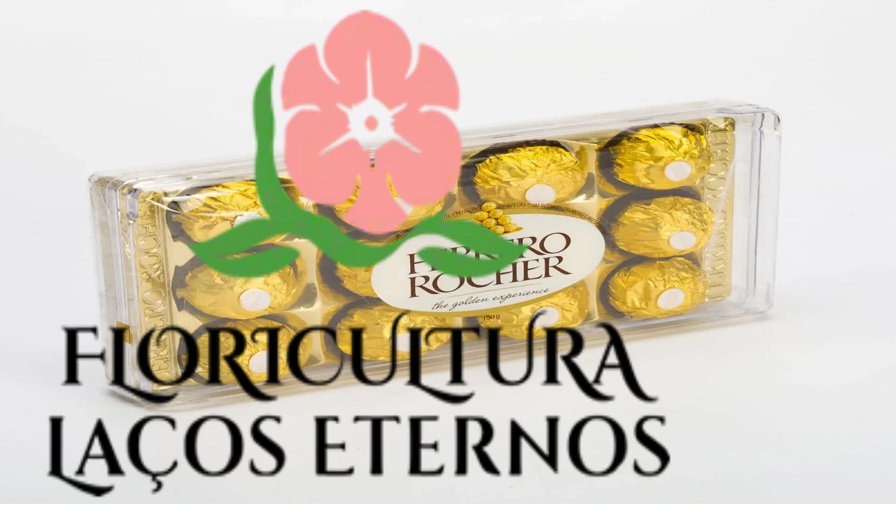

--- FILE ---
content_type: text/html; charset=utf-8
request_url: https://www.lacoseternoscestaseflores.com.br/buque-noite-estrelada
body_size: 22241
content:
<!DOCTYPE html><html lang="pt-br"><head><meta charSet="utf-8"/><meta name="viewport" content="width=device-width, initial-scale=1"/><link rel="stylesheet" href="/_next/static/css/d87bb24e2027c69a.css" data-precedence="next"/><link rel="preload" as="script" fetchPriority="low" href="/_next/static/chunks/webpack-35b392a34f16d239.js"/><script src="/_next/static/chunks/4bd1b696-823ecc2148ae8fa2.js" async=""></script><script src="/_next/static/chunks/1684-7645187720369ff3.js" async=""></script><script src="/_next/static/chunks/main-app-ccdb2cd92e15df7d.js" async=""></script><script src="/_next/static/chunks/6874-e2cedbd548212522.js" async=""></script><script src="/_next/static/chunks/app/global-error-4b5e5a5623e40e4c.js" async=""></script><script src="/_next/static/chunks/7598-2b115aa3d76de00b.js" async=""></script><script src="/_next/static/chunks/3063-1840c04ff18ba9d4.js" async=""></script><script src="/_next/static/chunks/app/(page)/(com-menu)/layout-87388e7a62bde3d6.js" async=""></script><script src="/_next/static/chunks/8157-562f5df9550ca07e.js" async=""></script><script src="/_next/static/chunks/app/layout-24ddc656e8a2f3fd.js" async=""></script><script src="/_next/static/chunks/app/error-e40e610582d5a399.js" async=""></script><script src="/_next/static/chunks/app/not-found-d16c859872cbd81e.js" async=""></script><script src="/_next/static/chunks/app/(page)/layout-1bf76fdbf167059b.js" async=""></script><link rel="preload" href="/_next/static/css/de70bee13400563f.css" as="style"/><link rel="preload" href="https://www.googletagmanager.com/gtag/js?id=G-FX1FJCDMN3" as="script"/><link rel="preload" href="https://www.googletagmanager.com/gtm.js?id=AW-975540297" as="script"/><meta name="next-size-adjust" content=""/><link rel="icon" href="https://app.eflorista.com.br/files/public/40818ebf6b6cb69b3ee2.png" type="image/x-icon"/><link rel="shortcut icon" href="https://app.eflorista.com.br/files/public/40818ebf6b6cb69b3ee2.png"/><link rel="apple-touch-icon" href="https://app.eflorista.com.br/files/public/40818ebf6b6cb69b3ee2.png"/><link rel="preconnect" href="https://www.facebook.com"/><link rel="preconnect" href="https://connect.facebook.net"/><style>
.bg-primary{
background-color:#f08484;
}
.color-primary{
color:#f08484;
}
.color-accent{
color:#ffffff;
}
#header-info{
background-color:#fcfcfc;
}
.header-info-schedule{
color:#f08484;
}
.header-info-icon{
color:#4f9b42;
}
.header-info-phone{
color:#f08484;
}
.header-main{
background-color:#ffffff;
}
.header-details{
color:#4f9b42;
}
#header-nav{
background-color:#ffffff;
}
.header-nav-item{
color:#f08484;
}
.header-nav-item:hover{
background-color:#4f9b42;
color:#ffffff;
}
#dropdown-city,#dropdown-city-content{
background-color:#ffffff;
color:#f08484;
}
.btn-buy{
background-color:#f08484;
}
.btn-buy-text{
color:#ffffff;
}
.btn-buy-icon{
color:#ffffff;
}
.btn-more-bg{
background-color:#f08484;
}
.btn-more-color{
color:#ffffff;
}
</style><script src="/_next/static/chunks/polyfills-42372ed130431b0a.js" noModule=""></script></head><body class="__variable_188709 __variable_9a8899 antialiased text-color-primary bg-white"><div hidden=""><!--$?--><template id="B:0"></template><!--/$--></div><script src="/_next/static/chunks/webpack-35b392a34f16d239.js" async=""></script><script>(self.__next_f=self.__next_f||[]).push([0])</script><script>self.__next_f.push([1,"1:\"$Sreact.fragment\"\n5:I[7555,[],\"\"]\n6:I[1295,[],\"\"]\n8:I[9665,[],\"OutletBoundary\"]\nb:I[4911,[],\"AsyncMetadataOutlet\"]\nd:I[9665,[],\"ViewportBoundary\"]\nf:I[9665,[],\"MetadataBoundary\"]\n11:I[8385,[\"6874\",\"static/chunks/6874-e2cedbd548212522.js\",\"4219\",\"static/chunks/app/global-error-4b5e5a5623e40e4c.js\"],\"default\"]\n12:\"$Sreact.suspense\"\n13:I[4911,[],\"AsyncMetadata\"]\n16:I[2109,[\"7598\",\"static/chunks/7598-2b115aa3d76de00b.js\",\"3063\",\"static/chunks/3063-1840c04ff18ba9d4.js\",\"6874\",\"static/chunks/6874-e2cedbd548212522.js\",\"7371\",\"static/chunks/app/(page)/(com-menu)/layout-87388e7a62bde3d6.js\"],\"default\"]\n1d:I[2768,[\"3063\",\"static/chunks/3063-1840c04ff18ba9d4.js\",\"8157\",\"static/chunks/8157-562f5df9550ca07e.js\",\"7177\",\"static/chunks/app/layout-24ddc656e8a2f3fd.js\"],\"AutoRecoverBoundary\"]\n1e:I[8441,[\"3063\",\"static/chunks/3063-1840c04ff18ba9d4.js\",\"8157\",\"static/chunks/8157-562f5df9550ca07e.js\",\"7177\",\"static/chunks/app/layout-24ddc656e8a2f3fd.js\"],\"default\"]\n1f:I[1901,[\"8039\",\"static/chunks/app/error-e40e610582d5a399.js\"],\"default\"]\n20:I[6874,[\"6874\",\"static/chunks/6874-e2cedbd548212522.js\",\"4345\",\"static/chunks/app/not-found-d16c859872cbd81e.js\"],\"\"]\n21:I[3063,[\"3063\",\"static/chunks/3063-1840c04ff18ba9d4.js\",\"8157\",\"static/chunks/8157-562f5df9550ca07e.js\",\"7177\",\"static/chunks/app/layout-24ddc656e8a2f3fd.js\"],\"Image\"]\n22:I[5614,[\"3063\",\"static/chunks/3063-1840c04ff18ba9d4.js\",\"8157\",\"static/chunks/8157-562f5df9550ca07e.js\",\"7177\",\"static/chunks/app/layout-24ddc656e8a2f3fd.js\"],\"default\"]\n23:I[6259,[\"3063\",\"static/chunks/3063-1840c04ff18ba9d4.js\",\"8157\",\"static/chunks/8157-562f5df9550ca07e.js\",\"7177\",\"static/chunks/app/layout-24ddc656e8a2f3fd.js\"],\"GoogleAnalytics\"]\n24:I[4053,[\"3063\",\"static/chunks/3063-1840c04ff18ba9d4.js\",\"8157\",\"static/chunks/8157-562f5df9550ca07e.js\",\"7177\",\"static/chunks/app/layout-24ddc656e8a2f3fd.js\"],\"default\"]\n25:I[6063,[\"3063\",\"static/chunks/3063-1840c04ff18ba9d4.js\",\"8157\",\"static/chunks/8157-562f5df9550ca07e.js\",\"7177\",\"static/chunks/app/layout-24ddc656e8a2f3fd.js\"],\"GoogleTagManager\"]\n27:I[5619"])</script><script>self.__next_f.push([1,",[\"7598\",\"static/chunks/7598-2b115aa3d76de00b.js\",\"3063\",\"static/chunks/3063-1840c04ff18ba9d4.js\",\"6874\",\"static/chunks/6874-e2cedbd548212522.js\",\"6510\",\"static/chunks/app/(page)/layout-1bf76fdbf167059b.js\"],\"default\"]\n2d:I[1870,[\"7598\",\"static/chunks/7598-2b115aa3d76de00b.js\",\"3063\",\"static/chunks/3063-1840c04ff18ba9d4.js\",\"6874\",\"static/chunks/6874-e2cedbd548212522.js\",\"6510\",\"static/chunks/app/(page)/layout-1bf76fdbf167059b.js\"],\"default\"]\n2e:I[9222,[\"7598\",\"static/chunks/7598-2b115aa3d76de00b.js\",\"3063\",\"static/chunks/3063-1840c04ff18ba9d4.js\",\"6874\",\"static/chunks/6874-e2cedbd548212522.js\",\"6510\",\"static/chunks/app/(page)/layout-1bf76fdbf167059b.js\"],\"LgpdBanner\"]\n2f:I[9725,[\"7598\",\"static/chunks/7598-2b115aa3d76de00b.js\",\"3063\",\"static/chunks/3063-1840c04ff18ba9d4.js\",\"6874\",\"static/chunks/6874-e2cedbd548212522.js\",\"7371\",\"static/chunks/app/(page)/(com-menu)/layout-87388e7a62bde3d6.js\"],\"default\"]\n30:I[1218,[\"7598\",\"static/chunks/7598-2b115aa3d76de00b.js\",\"3063\",\"static/chunks/3063-1840c04ff18ba9d4.js\",\"6874\",\"static/chunks/6874-e2cedbd548212522.js\",\"7371\",\"static/chunks/app/(page)/(com-menu)/layout-87388e7a62bde3d6.js\"],\"default\"]\n:HL[\"/_next/static/media/4cf2300e9c8272f7-s.p.woff2\",\"font\",{\"crossOrigin\":\"\",\"type\":\"font/woff2\"}]\n:HL[\"/_next/static/media/93f479601ee12b01-s.p.woff2\",\"font\",{\"crossOrigin\":\"\",\"type\":\"font/woff2\"}]\n:HL[\"/_next/static/css/d87bb24e2027c69a.css\",\"style\"]\n:HL[\"/_next/static/css/de70bee13400563f.css\",\"style\"]\n0:{\"P\":null,\"b\":\"mGqUN8JKPbLA86AJvCN91\",\"p\":\"\",\"c\":[\"\",\"buque-noite-estrelada\"],\"i\":false,\"f\":[[[\"\",{\"children\":[\"(page)\",{\"children\":[\"(com-menu)\",{\"children\":[[\"slug\",\"buque-noite-estrelada\",\"d\"],{\"children\":[\"__PAGE__\",{}]}]}]}]},\"$undefined\",\"$undefined\",true],[\"\",[\"$\",\"$1\",\"c\",{\"children\":[[[\"$\",\"link\",\"0\",{\"rel\":\"stylesheet\",\"href\":\"/_next/static/css/d87bb24e2027c69a.css\",\"precedence\":\"next\",\"crossOrigin\":\"$undefined\",\"nonce\":\"$undefined\"}]],\"$L2\"]}],{\"children\":[\"(page)\",[\"$\",\"$1\",\"c\",{\"children\":[[[\"$\",\"link\",\"0\",{\"rel\":\"stylesheet\",\"href\":\"/_next/static/css/de70bee1340"])</script><script>self.__next_f.push([1,"0563f.css\",\"precedence\":\"next\",\"crossOrigin\":\"$undefined\",\"nonce\":\"$undefined\"}]],\"$L3\"]}],{\"children\":[\"(com-menu)\",[\"$\",\"$1\",\"c\",{\"children\":[null,\"$L4\"]}],{\"children\":[[\"slug\",\"buque-noite-estrelada\",\"d\"],[\"$\",\"$1\",\"c\",{\"children\":[null,[\"$\",\"$L5\",null,{\"parallelRouterKey\":\"children\",\"error\":\"$undefined\",\"errorStyles\":\"$undefined\",\"errorScripts\":\"$undefined\",\"template\":[\"$\",\"$L6\",null,{}],\"templateStyles\":\"$undefined\",\"templateScripts\":\"$undefined\",\"notFound\":\"$undefined\",\"forbidden\":\"$undefined\",\"unauthorized\":\"$undefined\"}]]}],{\"children\":[\"__PAGE__\",[\"$\",\"$1\",\"c\",{\"children\":[\"$L7\",null,[\"$\",\"$L8\",null,{\"children\":[\"$L9\",\"$La\",[\"$\",\"$Lb\",null,{\"promise\":\"$@c\"}]]}]]}],{},null,false]},null,false]},null,false]},null,false]},null,false],[\"$\",\"$1\",\"h\",{\"children\":[null,[\"$\",\"$1\",\"A3h0rok8FYhRBakc6cClzv\",{\"children\":[[\"$\",\"$Ld\",null,{\"children\":\"$Le\"}],[\"$\",\"meta\",null,{\"name\":\"next-size-adjust\",\"content\":\"\"}]]}],[\"$\",\"$Lf\",null,{\"children\":\"$L10\"}]]}],false]],\"m\":\"$undefined\",\"G\":[\"$11\",[]],\"s\":false,\"S\":false}\n10:[\"$\",\"div\",null,{\"hidden\":true,\"children\":[\"$\",\"$12\",null,{\"fallback\":null,\"children\":[\"$\",\"$L13\",null,{\"promise\":\"$@14\"}]}]}]\na:null\ne:[[\"$\",\"meta\",\"0\",{\"charSet\":\"utf-8\"}],[\"$\",\"meta\",\"1\",{\"name\":\"viewport\",\"content\":\"width=device-width, initial-scale=1\"}]]\n9:null\n15:T55d,:root {\n--color-primary: #f08484;\n--color-accent: #ffffff;\n--color-header-info: #fcfcfc;\n--color-header-info-schedule: #f08484;\n--color-header-info-icon: #4f9b42;\n--color-header-info-phone: #f08484;\n--color-header-main: #ffffff;\n--color-header-details: #4f9b42;\n--color-header-nav: #ffffff;\n--color-header-nav-item: #f08484;\n--color-header-nav-item-bg: #4f9b42;\n--color-header-nav-item-color: #ffffff;\n--color-dropdown-city-bg: #ffffff;\n--color-dropdown-city-color: #f08484;\n--color-btn-buy-bg: #f08484;\n--color-btn-buy-color: #ffffff;\n--color-btn-buy-icon: #ffffff;\n--color-btn-more-bg: #f08484;\n--color-btn-more-color: #ffffff;\n}\n\n.bg-primary{\nbackground-color:#f08484;\n}\n.color-primary{\ncolor:#f08484;\n}\n.color-accent{\ncolor:#ffffff;\n}\n#he"])</script><script>self.__next_f.push([1,"ader-info{\nbackground-color:#fcfcfc;\n}\n.header-info-schedule{\ncolor:#f08484;\n}\n.header-info-icon{\ncolor:#4f9b42;\n}\n.header-info-phone{\ncolor:#f08484;\n}\n.header-main{\nbackground-color:#ffffff;\n}\n.header-details{\ncolor:#4f9b42;\n}\n#header-nav{\nbackground-color:#ffffff;\n}\n.header-nav-item{\ncolor:#f08484;\n}\n.header-nav-item:hover{\nbackground-color:#4f9b42;\ncolor:#ffffff;\n}\n#dropdown-city,#dropdown-city-content{\nbackground-color:#ffffff;\ncolor:#f08484;\n}\n.btn-buy{\nbackground-color:#f08484;\n}\n.btn-buy-text{\ncolor:#ffffff;\n}\n.btn-buy-icon{\ncolor:#ffffff;\n}\n.btn-more-bg{\nbackground-color:#f08484;\n}\n.btn-more-color{\ncolor:#ffffff;\n}\n17:T105b,"])</script><script>self.__next_f.push([1,"\u003cp\u003eOlá! Aqui temos algumas dicas se precisar fazer uma troca/devolução de um dos nossos produtos\u003c/p\u003e\u003cp\u003e\u003cbr\u003e\u003c/p\u003e\u003cp\u003eVeja aqui os casos em que você pode precisar realizar uma troca ou devolução:\u003c/p\u003e\u003cp\u003e\u003cbr\u003e\u003c/p\u003e\u003cp\u003e\u003cstrong\u003ePolítica de Devolução\u003c/strong\u003e\u003c/p\u003e\u003cp\u003e\u003cbr\u003e\u003c/p\u003e\u003cul\u003e\u003cli\u003e\u003cstrong\u003eSe você recebeu um produto e não ficou satisfeito, ele não serviu ou se arrependeu da compra,\u003c/strong\u003e é possível fazer a solicitação de devolução para estorno em até 7 (sete) dias corridos. Para isso, o pedido deverá estar em sua embalagem original, sem indícios de uso e com todos os itens e acessórios recebidos. Para solicitar a troca, basta enviar um e-mail para atendimento@lacoseternoscestaseflores.com.br, informando o número do seu pedido e anexar imagens do produto que demonstrem que não houveram danos.\u003c/li\u003e\u003c/ul\u003e\u003cp\u003e\u003cbr\u003e\u003c/p\u003e\u003cul\u003e\u003cli\u003e\u003cstrong\u003eSe você recebeu um produto diferente do comprado em nosso site ou sem algum acompanhamento\u003c/strong\u003e, entre em contato por meio de nosso e-mail: atendimento@lacoseternoscestaseflores.com.br. Esta solicitação deverá ser feita no prazo máximo de 1 (um) dia corrido\u0026nbsp;após o recebimento do produto, pois se trata de produto perecível.\u003c/li\u003e\u003c/ul\u003e\u003cp\u003e\u003cbr\u003e\u003c/p\u003e\u003cul\u003e\u003cli\u003e\u003cstrong\u003eDefeito no produto recebido\u003c/strong\u003e - Se você identificar algum tipo de defeito de fabricação, você terá 90 (noventa) dias corridos após a entrega para solicitar a troca ou a devolução.\u003c/li\u003e\u003c/ul\u003e\u003cp\u003ePara comprovar o defeito, solicitamos que sejam enviadas fotos do produto, bem como que seja informado o número do pedido realizado. Iremos analisar as fotografias e, comprovado o erro, iniciaremos o procedimento de troca sem custos adicionais ao cliente. Atenção: Caso o defeito tenha sido causado por problemas na utilização ou uso indevido, a responsabilidade de reparo é totalmente do comprador.\u003c/p\u003e\u003cp\u003e\u003cbr\u003e\u003c/p\u003e\u003cp\u003e\u003cstrong\u003eCondições de Troca e Devolução\u003c/strong\u003e\u003c/p\u003e\u003cp\u003e\u003cbr\u003e\u003c/p\u003e\u003cp\u003ePara que a troca ou a devolução seja efetuada, o produto deverá respeitar as seguintes exigências:\u003c/p\u003e\u003cp\u003e\u003cbr\u003e\u003c/p\u003e\u003cul\u003e\u003cli\u003eNão possuir sinais de uso, manchas, sujeira; preservar a embalagem interna e etiquetas originais aplicadas à peça;\u0026nbsp;Para trocar um produto, entre em contato por meio de nosso e-mail atendimento@lacoseternoscestaseflores.com.br, anexando as devidas evidências e iremos retornar com as instruções de troca no prazo de até 5 (cinco) dias úteis.\u003c/li\u003e\u003c/ul\u003e\u003cp\u003e\u003cbr\u003e\u003c/p\u003e\u003cp\u003e\u003cstrong\u003eFormas de Restituição de Valores\u003c/strong\u003e\u003c/p\u003e\u003cp\u003e\u003cbr\u003e\u003c/p\u003e\u003cul\u003e\u003cli\u003eConfira a seguir as opções disponíveis para restituição de valores: Cupom de desconto Você opta pelo cupom de desconto em qualquer situação referente a trocas por insatisfação.\u003c/li\u003e\u003cli\u003eO cupom tem validade de 90 (noventa) dias e poderá ser utilizado exclusivamente pelo titular da conta na loja virtual, mediante uso de login e senha. Não é permitido vendê-lo para terceiros nem tampouco o converter em dinheiro. Para utilizar o cupom, basta realizar uma nova compra e inseri-lo no momento de finalizar o pedido.\u003c/li\u003e\u003cli\u003eEstorno parcial ou integral - pagamento por cartão de crédito\u003c/li\u003e\u003cli\u003eApós o recebimento do produto em nosso Centro de Distribuição e aprovação da devolução mediante análise dos itens, a Floricultura Laços Eternos envia a solicitação de estorno para a administradora do cartão de crédito em até 7 (sete) dias úteis; esta por sua vez tem o prazo para processar a requisição de acordo com a política de cada administradora de cartão de crédito.\u003c/li\u003e\u003cli\u003eExclusivo para pagamentos em cartão de crédito, o procedimento de estorno parcial ou integral do valor pago em seu pedido seguirá as regras da administradora do cartão, podendo demorar de um a dois meses para que o valor seja devolvido, dependendo da data de vencimento de sua fatura.\u003c/li\u003e\u003cli\u003eEstorno parcial ou integral - pagamento por PIX e transferência\u003c/li\u003e\u003cli\u003eApós o recebimento do produto em nosso Centro de Distribuição e aprovação da devolução mediante análise dos itens, a Floricultura Laços Eternos irá realizar o estorno do valor em até 7 (sete) dias para a conta do intermediador de pagamento e você poderá solicitar o saque do mesmo.\u003c/li\u003e\u003c/ul\u003e"])</script><script>self.__next_f.push([1,"18:T24a4,"])</script><script>self.__next_f.push([1,"\u003cp\u003eA Floricultura Laços Eternos se compromete com a segurança de seus dados e é claro que aqui na nossa loja oficial não é diferente. Mantemos suas informações no mais absoluto sigilo!\u003c/p\u003e\u003cp\u003e\u003cbr\u003e\u003c/p\u003e\u003cp\u003ePriorizamos a privacidade e a segurança de nossos clientes durante todo o processo de navegação e compra pelo site. Todos os dados cadastrados (nome, endereço, CPF) nunca serão comercializados ou trocados. Alguns dados, necessários para que empresas de logística e meios de pagamento possam realizar a cobrança e envio de seu pedido, serão divulgados para terceiros, quando tais informações forem necessárias para o processo de entrega e cobrança. Seus dados pessoais são fundamentais para que seu pedido chegue em segurança.\u003c/p\u003e\u003cp\u003e\u003cbr\u003e\u003c/p\u003e\u003cp\u003eUtilizamos cookies e informações de sua navegação com o objetivo de traçar um perfil do público que visita o site e, assim, podermos aperfeiçoar nossos serviços, produtos e conteúdos, tudo conforme o regulamentado pela Lei Geral de Proteção de Dados. Durante todo este processo, mantemos suas informações em sigilo absoluto.\u003c/p\u003e\u003cp\u003e\u003cbr\u003e\u003c/p\u003e\u003cp\u003e\u003cstrong\u003eO que é a LGPD?\u003c/strong\u003e\u003c/p\u003e\u003cp\u003eA Lei Geral de Proteção de Dados (Lei nº 13.709/2018) regulamenta o tratamento de dados pessoais de clientes e usuários por parte de empresas públicas e privadas.\u003c/p\u003e\u003cp\u003e\u003cbr\u003e\u003c/p\u003e\u003cp\u003e\u003cstrong\u003eO que são dados pessoais?\u003c/strong\u003e\u003c/p\u003e\u003cp\u003eDados pessoais são quaisquer informações capazes de identificar você e/ou qualquer pessoa física. Ou seja, são considerados dados pessoais não só aqueles que identificam uma pessoa imediatamente (como nome, sobrenome, CPF, RG, CNH, Carteira de Trabalho, passaporte e título de eleitor), como também aqueles que, em conjunto com outros dados, tornam uma pessoa identificável. Dados como gênero, idade, telefone, e-mail, ainda que não sejam capazes de identificar alguém de imediato, em conjunto, tornam a pessoa passível de identificação.\u003c/p\u003e\u003cp\u003e\u003cbr\u003e\u003c/p\u003e\u003cp\u003e\u003cstrong\u003eO que é tratamento de dados?\u003c/strong\u003e\u003c/p\u003e\u003cp\u003eÉ o termo utilizado pela LGPD que resume tudo o que uma empresa pode fazer com dados pessoais a que tem acesso, como coleta, qualificação, compartilhamento e exclusão.\u003c/p\u003e\u003cp\u003e\u003cbr\u003e\u003c/p\u003e\u003cp\u003e\u003cstrong\u003eO que são cookies?\u003c/strong\u003e\u003c/p\u003e\u003cp\u003eSão pequenos arquivos de texto enviados para seu navegador, contendo registros sobre seu comportamento ao acessar um site, mas que não armazenam dados pessoais ou afetam o sistema do seu dispositivo Utilizamos cookies, pixels e outras tecnologias para reconhecer seu navegador ou dispositivo, aprender mais sobre seus interesses, apresentar serviços essenciais, aperfeiçoar a sua experiência de navegação e, ainda, para impedir atividades fraudulentas e melhorar a sua segurança no processo de compra em nossa loja.\u003c/p\u003e\u003cp\u003e\u003cbr\u003e\u003c/p\u003e\u003cp\u003e\u003cstrong\u003eCookies da Sessão\u003c/strong\u003e\u003c/p\u003e\u003cp\u003eCookies da sessão são cookies temporários que são utilizados para lembrar de você durante o curso da sua visita ao site, e eles perdem a validade quando você fecha o navegador.\u003c/p\u003e\u003cp\u003e\u003cbr\u003e\u003c/p\u003e\u003cp\u003e\u003cstrong\u003eCookies Persistentes\u003c/strong\u003e\u003c/p\u003e\u003cp\u003eCookies persistentes são utilizados para medir a eficácia de nosso site, bem como lembrar suas preferências do site, e permanecem no seu desktop ou dispositivo móvel mesmo depois de você fechar o seu navegador ou efetuar uma reinicialização. Utilizamos tais cookies para analisar o comportamento do usuário e estabelecer padrões, de modo a melhorar a funcionalidade do nosso site para você e outros que o visitam. Estes cookies também nos permitem oferecer os anúncios segmentados e medir a eficácia do nosso site, além da funcionalidade de tais anúncios.\u003c/p\u003e\u003cp\u003e\u003cbr\u003e\u003c/p\u003e\u003cp\u003e\u003cstrong\u003eComo usamos os dados pessoais que coletamos?\u003c/strong\u003e\u003c/p\u003e\u003cp\u003eVocê está ciente de que fornece informação de forma consciente e voluntária por meio de aceite dos cookies da página, bem como no momento de realização de um pedido no site e/ou cadastro em nosso site. Quando você o realiza o cadastro e/ou preenche formulário oferecido pela Floricultura Presentes da Natureza, inclusive nos sites por ela operados, determinados Dados Pessoais solicitados serão mantidos em sigilo e serão utilizados apenas para o propósito que motivou o cadastro, não sendo divulgados a terceiros, a não ser no cumprimento de ordens judiciais e/ou emitidas por autoridades públicas.\u003c/p\u003e\u003cp\u003e\u003cbr\u003e\u003c/p\u003e\u003cp\u003ePara que estes dados permaneçam seguros, recomendamos que você jamais forneça seus dados de acesso ao site (login e senha) a terceiros, mesmo que sejam amigos e parentes. Em caso de suspeita ou confirmação de acesso indevido, entre imediatamente em sua área de cliente e altere a senha.\u003c/p\u003e\u003cp\u003e\u003cbr\u003e\u003c/p\u003e\u003cp\u003ePor quanto tempo usamos os dados pessoais que coletamos?\u003c/p\u003e\u003cp\u003eOs Dados Pessoais são armazenados somente pelo tempo necessário para cumprir com as finalidades para as quais foram coletados, salvo se houver outra razão para a sua manutenção, a exemplo do cumprimento de quaisquer obrigações legais, regulatórias, contratuais, entre outras.\u003c/p\u003e\u003cp\u003e\u003cbr\u003e\u003c/p\u003e\u003cp\u003e\u003cstrong\u003eQuais os seus direitos?\u003c/strong\u003e\u003c/p\u003e\u003cp\u003eVocê tem direito de solicitar à Floricultura Laços Eternos informações referentes ao tratamento de seus dados pessoais, por meio dos pedidos abaixo:\u003c/p\u003e\u003cp\u003e\u003cbr\u003e\u003c/p\u003e\u003cp\u003eI. Confirmação da existência de tratamento de dados pessoais seus e acesso aos dados;\u003c/p\u003e\u003cp\u003e\u003cbr\u003e\u003c/p\u003e\u003cp\u003eII. Correção de dados incompletos, inexatos ou desatualizados - é importante que os dados pessoais sejam precisos e atuais e cabe a você mantê-los corretos e atualizados;\u003c/p\u003e\u003cp\u003e\u003cbr\u003e\u003c/p\u003e\u003cp\u003eIII. Anonimização, bloqueio ou eliminação de dados desnecessários, excessivos ou tratados em desconformidade com a LGPD - você poderá solicitar o bloqueio e a eliminação de seus dados pessoais, salvo nos casos previstos em lei;\u003c/p\u003e\u003cp\u003e\u003cbr\u003e\u003c/p\u003e\u003cp\u003eIV. Portabilidade dos dados a outro fornecedor de serviço ou produto, mediante requisição expressa, de acordo com a regulamentação da Autoridade Nacional, observados os segredos comercial e industrial - a portabilidade dos dados pessoais não inclui dados já anonimizados pela Floricultura Laços Eternos;\u003c/p\u003e\u003cp\u003e\u003cbr\u003e\u003c/p\u003e\u003cp\u003eV. Informação sobre o compartilhamento de dados com entidades públicas e privadas;\u003c/p\u003e\u003cp\u003e\u003cbr\u003e\u003c/p\u003e\u003cp\u003eVI. Informação sobre a possibilidade de não fornecer consentimento e sobre as consequências da negativa: a Floricultura Laços Eternos está disponível para atender e auxiliar, de forma transparente, quaisquer dúvidas que possam existir em função do tratamento dos seus dados pessoais, inclusive sobre os possíveis impactos decorrentes do não fornecimento do consentimento;\u003c/p\u003e\u003cp\u003e\u003cbr\u003e\u003c/p\u003e\u003cp\u003eVII. Revogação do consentimento: você pode retirar o seu consentimento em relação às atividades de tratamento que o requerem;\u003c/p\u003e\u003cp\u003e\u003cbr\u003e\u003c/p\u003e\u003cp\u003ePara qualquer dos pedidos elencados acima, você deverá entrar em contato com a [Floricultura Laços Eternos por meio das informações de contato disponibilizadas.\u003c/p\u003e\u003cp\u003e\u003cbr\u003e\u003c/p\u003e\u003cp\u003eCadastre-se e compre com tranquilidade, sem preocupações.\u003c/p\u003e\u003cp\u003e\u003cbr\u003e\u003c/p\u003e\u003cp\u003eAs alterações sobre nossa política de privacidade serão devidamente informadas neste espaço.\u003c/p\u003e\u003cp\u003e\u003cbr\u003e\u003c/p\u003e\u003cp\u003eA Floricultura Laços Eternos garante que utiliza os seus dados pessoais de endereçamento, pagamento e conteúdo do pedido, apenas para fins de processamento dos pedidos realizados, não sendo, portanto, divulgados em hipótese alguma. Em relação à segurança no tráfego de dados, toda a navegação realizada em nosso site, bem como as transações que envolverem pagamento, seja por cartão de crédito ou não, estarão criptografadas com a tecnologia SSL (Secure Socket Layer). Isso significa que só a loja tem acesso a suas informações pessoais e mais ninguém. Quando você preenche os dados e nos envia, eles são criptografados, o que faz com que, durante o trajeto pela Internet, fiquem irreconhecíveis, assegurando a confidencialidade. Verifique, abaixo, um resumo dos nossos certificados de segurança:\u003c/p\u003e\u003cp\u003e\u003cbr\u003e\u003c/p\u003e\u003cp\u003e\u003cstrong\u003eCertificados de segurança\u003c/strong\u003e\u003c/p\u003e\u003cp\u003eSELO GOOGLE SAFE BROWSING: O Google é a maior empresa de pesquisas e tecnologia do mundo. A empresa possui um sistema de avaliação de navegação segura, examinando bilhões de websites diariamente. Ao realizar a inspeção diária de nosso website, o Google atesta que o mesmo é seguro para navegação e nos concede o seu selo de segurança que consta no rodapé da página. Clique no selo para que o Google faça a verificação agora.\u003c/p\u003e\u003cp\u003e\u003cbr\u003e\u003c/p\u003e\u003cp\u003e\u003cstrong\u003eCERTIFICADO SSL\u003c/strong\u003e\u003c/p\u003e\u003cp\u003eO certificado digital SSL é o nível de segurança mais alto e obrigatório para todos os sites que realizam transmissão de dados, como, por exemplo, nos e-commerces que solicitam informações sensíveis aos clientes, como e-mail e dados do cartão de crédito. Esse certificado pode ser verificado pelo cadeado verde na barra de navegação que atesta que o site protege as informações que são enviadas pelos clientes por meio de criptografia de dados, o que praticamente elimina a possibilidade de interceptação de dados. Sites seguros são acessados pelo prefixo HTTPS, os sites que possuem acesso apenas pelo prefixo HTTP não são seguros e não criptografam as informações. Confira o cadeado verde e o prefixo HTTPS no seu navegador e verifique o nosso selo de Certificado SSL no rodapé da página.\u003c/p\u003e"])</script><script>self.__next_f.push([1,"19:T572,\u003cp\u003e🌼 \u003cstrong\u003eEntregamos amor em forma de flores!\u003c/strong\u003e\u003c/p\u003e\u003cp\u003eAtendemos com agilidade nas seguintes cidades do Amazonas: Manaus, com prazo estimado de entrega de até 3 horas.\u003c/p\u003e\u003cp\u003eEsse prazo pode variar de acordo com as condições locais. Caso tenha alguma exigência específica de horário, entre em contato com nossa equipe via WhatsApp antes de finalizar seu pedido.\u003c/p\u003e\u003cp\u003e\u003cbr\u003e\u003c/p\u003e\u003cp\u003e📦 \u003cstrong\u003eSobre as entregas:\u003c/strong\u003e\u003c/p\u003e\u003cp\u003eNossos pedidos são preparados e entregues com todo cuidado, carinho e atenção aos detalhes, para garantir que seu presente chegue com frescor e qualidade.\u003c/p\u003e\u003cp\u003e\u003cbr\u003e\u003c/p\u003e\u003cp\u003e🔁 \u003cstrong\u003eTentativas de entrega:\u003c/strong\u003e\u003c/p\u003e\u003cp\u003eRealizamos uma tentativa de entrega. Caso não seja possível concluir ou estabelecer contato com o destinatário, o pedido retorna para a loja, gerando uma nova taxa para reenvio.\u003c/p\u003e\u003cp\u003e\u003cem\u003eObservação: nossos entregadores são terceirizados e aguardam até 10 minutos no local da entrega.\u003c/em\u003e\u003c/p\u003e\u003cp\u003e\u003cbr\u003e\u003c/p\u003e\u003cp\u003e💰 \u003cstrong\u003ePedido mínimo:\u003c/strong\u003e R$\u0026nbsp;89,90\u003c/p\u003e\u003cp\u003e\u003cbr\u003e\u003c/p\u003e\u003cp\u003e🕘 \u003cstrong\u003eHorário de atendimento:\u003c/strong\u003e\u003c/p\u003e\u003cp\u003e\u003cbr\u003e\u003c/p\u003e\u003cp\u003eSegunda a sexta: 07h00 às 18h00\u003c/p\u003e\u003cp\u003e\u003cbr\u003e\u003c/p\u003e\u003cp\u003eSábados: 08h00 às 16h00\u003c/p\u003e\u003cp\u003e\u003cbr\u003e\u003c/p\u003e\u003cp\u003e📞 Em caso de dúvidas ou solicitações, fale com a gente:\u003c/p\u003e\u003cp\u003e📱 WhatsApp / Telefone:\u0026nbsp;(92) 98125-0925\u003c/p\u003e\u003cp\u003e\u003cbr\u003e\u003c/p\u003e\u003cp\u003e\u003cstrong\u003eSerá um prazer te atender! 💐\u003c/strong\u003e\u003c/p\u003e1a:T534,\u003cp\u003e\u003cstrong\u003eComo consigo comprar pelo site?\u003c/strong\u003e\u003c/p\u003e\u003cp\u003e\u003cbr\u003e\u003c/p\u003e\u003cp\u003eÉ bem prático e seguro comprar no site da Floricultura Laços Eternos. O primeiro passo é escolher um produto de sua preferência, temos uma variedade imensa de buquês, cestas de café e outros complementos.\u003c/p\u003e\u003cp\u003e\u003cbr\u003e\u003c/p\u003e\u003cp\u003eJá escolheu? Agora digite o CEP de entrega, caso você não tenha essa informação o site www.google.com/maps pode te auxiliar, nós pedimos o CEP para que o endereço chegue certinho até a central logística, logo sua entrega é mais assertiva e rápida.\u003c/p\u003e\u003cp\u003e\u003cbr\u003e\u003c/p\u003e\u003cp\u003e\u003cbr\u003e\u003c/p\u003e\u003cp\u003eAgora queremos conhecer um pouco mais de você, pedim"])</script><script>self.__next_f.push([1,"os alguns dados pessoais, como nome completo e e-mail para que nas próximas compras não precise repetir esse processo. Depois disso precisamos saber quem é a pessoa sortuda que vai ganhar essa surpresa linda, nome, telefone, complemento do endereço e o principal, a sua dedicatória que é entregue junto ao presente sem custo adicional.\u003c/p\u003e\u003cp\u003e\u003cbr\u003e\u003c/p\u003e\u003cp\u003eO fechamento do pedido conta com a conferência dos dados, e o pagamento que pode ser realizado pelo cartão de crédito, direto pelo site, por transferência bancária ou agora a nova forma de pagamento, o PIX.\u003c/p\u003e\u003cp\u003e\u003cbr\u003e\u003c/p\u003e\u003cp\u003e\u003cstrong\u003eEspero ter ajudado! Restou mais alguma dúvida? Nos chame no WhatsApp (92) 99300-2433\u003c/strong\u003e\u003c/p\u003e1b:T8c5,"])</script><script>self.__next_f.push([1,"\u003cp style=\"border-color: lab(91.7353 -0.998765 -4.76968); outline-color: oklab(0.55159 -0.0459395 -0.176814 / 0.5); font-size: medium;\"\u003eQuem Somos — Floricultura Laços Eternos\u003c/p\u003e\u003cp style=\"border-color: lab(91.7353 -0.998765 -4.76968); outline-color: oklab(0.55159 -0.0459395 -0.176814 / 0.5); font-size: medium;\"\u003e\u003cbr style=\"border-color: lab(91.7353 -0.998765 -4.76968); outline-color: oklab(0.55159 -0.0459395 -0.176814 / 0.5);\"\u003e\u003c/p\u003e\u003cp style=\"border-color: lab(91.7353 -0.998765 -4.76968); outline-color: oklab(0.55159 -0.0459395 -0.176814 / 0.5); font-size: medium;\"\u003eHá 28 anos, a Floricultura Laços Eternos transforma sentimentos em presentes especiais.\u003c/p\u003e\u003cp style=\"border-color: lab(91.7353 -0.998765 -4.76968); outline-color: oklab(0.55159 -0.0459395 -0.176814 / 0.5); font-size: medium;\"\u003eEntregamos buquês, orquídeas, cestas de café da manhã, kits personalizados e coroas de condolências com cuidado e pontualidade.\u003c/p\u003e\u003cp style=\"border-color: lab(91.7353 -0.998765 -4.76968); outline-color: oklab(0.55159 -0.0459395 -0.176814 / 0.5); font-size: medium;\"\u003e\u003cbr style=\"border-color: lab(91.7353 -0.998765 -4.76968); outline-color: oklab(0.55159 -0.0459395 -0.176814 / 0.5);\"\u003e\u003c/p\u003e\u003cp style=\"border-color: lab(91.7353 -0.998765 -4.76968); outline-color: oklab(0.55159 -0.0459395 -0.176814 / 0.5); font-size: medium;\"\u003eCada entrega carrega uma mensagem de afeto, feita para emocionar em qualquer ocasião.\u003c/p\u003e\u003cp style=\"border-color: lab(91.7353 -0.998765 -4.76968); outline-color: oklab(0.55159 -0.0459395 -0.176814 / 0.5); font-size: medium;\"\u003eAtendemos toda Manaus com dedicação e carinho desde 1998.\u003c/p\u003e\u003cp style=\"border-color: lab(91.7353 -0.998765 -4.76968); outline-color: oklab(0.55159 -0.0459395 -0.176814 / 0.5); font-size: medium;\"\u003e\u003cbr style=\"border-color: lab(91.7353 -0.998765 -4.76968); outline-color: oklab(0.55159 -0.0459395 -0.176814 / 0.5);\"\u003e\u003c/p\u003e\u003cp style=\"border-color: lab(91.7353 -0.998765 -4.76968); outline-color: oklab(0.55159 -0.0459395 -0.176814 / 0.5); font-size: medium;\"\u003eWhatsApp: (92) 99300-2433 ou (92) 98125-0925\u003c/p\u003e\u003cp style=\"border-color: lab(91.7353 -0.998765 -4.76968); outline-color: oklab(0.55159 -0.0459395 -0.176814 / 0.5); font-size: medium;\"\u003eFloricultura Laços Eternos. Entregando sentimentos.\u003c/p\u003e"])</script><script>self.__next_f.push([1,"4:[\"$\",\"div\",null,{\"className\":\"__variable_188709 __variable_9a8899 antialiased text-color-primary bg-white\",\"style\":{\"minHeight\":\"100vh\"},\"children\":[\"$\",\"div\",null,{\"className\":\"min-h-screen bg-gray-50/30\",\"children\":[[\"$\",\"style\",null,{\"dangerouslySetInnerHTML\":{\"__html\":\"$15\"}}],[\"$\",\"$L16\",null,{\"settings\":{\"id\":\"1791f837-4076-4c38-89dd-a74f12a26aa5\",\"url_logo\":\"https://app.eflorista.com.br/files/public/40818ebf6b6cb69b3ee2.png\",\"domain\":\"www.lacoseternoscestaseflores.com.br\",\"name\":\"Floricultura Laços Eternos\",\"document\":\"11.808.222/0001-51\",\"whatsapp\":\"(92) 99300-2433\",\"telephone\":\"(92) 8125-0925\",\"email_contact\":\"atendimento@lacosternoscestaseflores.com.br\",\"email_order\":\"atendimento@lacosternoscestaseflores.com.br\",\"zipcode\":\"69098-165\",\"state\":\"AM\",\"city\":\"Manaus\",\"neighborhood\":\"Novo Aleixo\",\"street\":\"Av. João Câmara\",\"number\":\"1492\",\"complement\":\"Conjunto Arco Iris\",\"time_zone\":\"America/Manaus\",\"min_order_value\":\"49.90\",\"is_free_delivery\":false,\"is_optional_time\":false,\"facebook\":\"https://www.facebook.com/floriculturalacoseternos\",\"instagram\":\"https://www.instagram.com/floriculturalacoseternos/\",\"title\":\"Floricultura Laços Eternos em Manaus\",\"meta_description\":\"Floricultura Laços Eternos – Entregando Sentimentos em Manaus há 28 anos. A Floricultura Laços Eternos transforma emoções em presentes inesquecíveis. Especializados na entrega de flores, cestas de café da manhã e orquídeas, levamos carinho, amor e gratidão a cada entrega. Com um atendimento dedicado e produtos de alta qualidade, somos referência em Manaus quando o assunto é surpreender e emocionar. Seja para um aniversário, uma data especial ou simplesmente para dizer “eu te amo”, estamos aqui para tornar cada momento único. \",\"direct_store\":true,\"active_cupon\":true,\"home_filter\":true,\"custom_card\":false,\"is_recaptcha\":false,\"in_store_default\":true,\"card_custom_message\":\"\",\"is_enable_make_basket\":false,\"min_value_make_basket\":\"0.00\",\"default_print_layout\":0,\"carousel_gift_cards\":0,\"is_enable_make_basket_site\":false,\"is_logo\":true,\"is_delivery_price\":true,\"is_delivery_name\":false,\"notes\":\"\",\"recaptcha_key_v2\":\"\",\"recaptcha_key_v3\":\"\",\"minScore\":\"0.70\",\"created_at\":\"2025-03-03T17:33:54.626Z\",\"updated_at\":\"2026-01-13T18:02:39.749Z\"},\"bootstrap\":{\"siteSetting\":{\"id\":\"b21a943b-0a1a-4889-b36d-52d2a7d546ff\",\"css_layout\":\"\\n.bg-primary{\\nbackground-color:#f08484;\\n}\\n.color-primary{\\ncolor:#f08484;\\n}\\n.color-accent{\\ncolor:#ffffff;\\n}\\n#header-info{\\nbackground-color:#fcfcfc;\\n}\\n.header-info-schedule{\\ncolor:#f08484;\\n}\\n.header-info-icon{\\ncolor:#4f9b42;\\n}\\n.header-info-phone{\\ncolor:#f08484;\\n}\\n.header-main{\\nbackground-color:#ffffff;\\n}\\n.header-details{\\ncolor:#4f9b42;\\n}\\n#header-nav{\\nbackground-color:#ffffff;\\n}\\n.header-nav-item{\\ncolor:#f08484;\\n}\\n.header-nav-item:hover{\\nbackground-color:#4f9b42;\\ncolor:#ffffff;\\n}\\n#dropdown-city,#dropdown-city-content{\\nbackground-color:#ffffff;\\ncolor:#f08484;\\n}\\n.btn-buy{\\nbackground-color:#f08484;\\n}\\n.btn-buy-text{\\ncolor:#ffffff;\\n}\\n.btn-buy-icon{\\ncolor:#ffffff;\\n}\\n.btn-more-bg{\\nbackground-color:#f08484;\\n}\\n.btn-more-color{\\ncolor:#ffffff;\\n}\\n\",\"attributes\":{\"primary\":\"#f08484\",\"accent\":\"#ffffff\",\"header-info\":\"#fcfcfc\",\"header-info-schedule\":\"#f08484\",\"header-info-icon\":\"#4f9b42\",\"header-info-phone\":\"#f08484\",\"header-main\":\"#ffffff\",\"header-details\":\"#4f9b42\",\"header-nav\":\"#ffffff\",\"header-nav-item\":\"#f08484\",\"header-nav-item-bg\":\"#4f9b42\",\"header-nav-item-color\":\"#ffffff\",\"dropdown-city-bg\":\"#ffffff\",\"dropdown-city-color\":\"#f08484\",\"btn-buy-bg\":\"#f08484\",\"btn-buy-color\":\"#ffffff\",\"btn-buy-icon\":\"#ffffff\",\"btn-more-bg\":\"#f08484\",\"btn-more-color\":\"#ffffff\"},\"attributes_custom\":null,\"is_category\":true,\"created_at\":\"2025-03-04T13:18:40.858Z\",\"updated_at\":\"2025-04-16T13:15:23.791Z\"},\"categories\":{\"default\":[{\"id\":\"2fd98c8b-b862-4495-a220-b6f3005df610\",\"name\":\"Coroas\",\"slug\":\"coroas\",\"title\":\"coroas\",\"meta_description\":\"coroa fúnebres, coroas para velório\",\"show_in_header\":true,\"show_in_footer\":true,\"is_highlight\":false,\"order\":null,\"type\":\"padrao\",\"parent_id\":\"2fd98c8b-b862-4495-a220-b6f3005df610\",\"parent\":{\"id\":\"2fd98c8b-b862-4495-a220-b6f3005df610\",\"name\":\"Coroas\",\"slug\":\"coroas\",\"title\":\"coroas\",\"meta_description\":\"coroa fúnebres, coroas para velório\",\"show_in_header\":true,\"show_in_footer\":true,\"is_highlight\":false,\"is_enable\":true,\"is_default\":true,\"icon_url\":\"https://app.eflorista.com.br/files/icones/coroas.png\",\"parent_id\":\"2fd98c8b-b862-4495-a220-b6f3005df610\",\"type\":\"padrao\",\"order\":null,\"created_at\":\"2025-03-03T17:33:54.699Z\",\"updated_at\":\"2025-07-07T03:04:29.798Z\"},\"subcategories\":[{\"id\":\"2fd98c8b-b862-4495-a220-b6f3005df610\",\"name\":\"Coroas\",\"slug\":\"coroas\",\"title\":\"coroas\",\"meta_description\":\"coroa fúnebres, coroas para velório\",\"show_in_header\":true,\"show_in_footer\":true,\"is_highlight\":false,\"is_enable\":true,\"is_default\":true,\"icon_url\":\"https://app.eflorista.com.br/files/icones/coroas.png\",\"parent_id\":\"2fd98c8b-b862-4495-a220-b6f3005df610\",\"type\":\"padrao\",\"order\":null,\"created_at\":\"2025-03-03T17:33:54.699Z\",\"updated_at\":\"2025-07-07T03:04:29.798Z\"}],\"is_default\":true,\"icon_url\":\"https://app.eflorista.com.br/files/icones/coroas.png\"}],\"header\":[{\"id\":\"2fd98c8b-b862-4495-a220-b6f3005df610\",\"name\":\"Coroas\",\"slug\":\"coroas\",\"title\":\"coroas\",\"meta_description\":\"coroa fúnebres, coroas para velório\",\"show_in_header\":true,\"show_in_footer\":true,\"is_highlight\":false,\"order\":null,\"type\":\"padrao\",\"parent_id\":\"2fd98c8b-b862-4495-a220-b6f3005df610\",\"parent\":{\"id\":\"2fd98c8b-b862-4495-a220-b6f3005df610\",\"name\":\"Coroas\",\"slug\":\"coroas\",\"title\":\"coroas\",\"meta_description\":\"coroa fúnebres, coroas para velório\",\"show_in_header\":true,\"show_in_footer\":true,\"is_highlight\":false,\"is_enable\":true,\"is_default\":true,\"icon_url\":\"https://app.eflorista.com.br/files/icones/coroas.png\",\"parent_id\":\"2fd98c8b-b862-4495-a220-b6f3005df610\",\"type\":\"padrao\",\"order\":null,\"created_at\":\"2025-03-03T17:33:54.699Z\",\"updated_at\":\"2025-07-07T03:04:29.798Z\"},\"subcategories\":[{\"id\":\"2fd98c8b-b862-4495-a220-b6f3005df610\",\"name\":\"Coroas\",\"slug\":\"coroas\",\"title\":\"coroas\",\"meta_description\":\"coroa fúnebres, coroas para velório\",\"show_in_header\":true,\"show_in_footer\":true,\"is_highlight\":false,\"is_enable\":true,\"is_default\":true,\"icon_url\":\"https://app.eflorista.com.br/files/icones/coroas.png\",\"parent_id\":\"2fd98c8b-b862-4495-a220-b6f3005df610\",\"type\":\"padrao\",\"order\":null,\"created_at\":\"2025-03-03T17:33:54.699Z\",\"updated_at\":\"2025-07-07T03:04:29.798Z\"}],\"is_default\":true,\"icon_url\":\"https://app.eflorista.com.br/files/icones/coroas.png\"},{\"id\":\"96b606e7-480a-428e-a9dd-b3d36e4ded2e\",\"name\":\"Conquistas\",\"slug\":\"conquistas\",\"title\":\"Conquistas\",\"meta_description\":\"Opções de presente para celebrar conquistas e boas notícias.\",\"show_in_header\":true,\"show_in_footer\":true,\"is_highlight\":false,\"order\":0,\"type\":\"padrao\",\"parent_id\":\"79f0d219-fbf1-4d7b-bd34-70d6d0589027\",\"parent\":{\"id\":\"79f0d219-fbf1-4d7b-bd34-70d6d0589027\",\"name\":\"Por Ocasião\",\"slug\":\"por-ocasiao\",\"title\":\"Por Ocasião\",\"meta_description\":\"Aqui você encontra presentes organizados por ocasião, pensados para ajudar na escolha certa em cada momento.\",\"show_in_header\":true,\"show_in_footer\":true,\"is_highlight\":false,\"is_enable\":false,\"is_default\":false,\"icon_url\":\"https://files.eflorista.com.br/files/icones/default-custom-icon.png\",\"parent_id\":null,\"type\":\"padrao\",\"order\":0,\"created_at\":\"2026-01-02T21:47:29.191Z\",\"updated_at\":\"2026-01-12T05:05:30.220Z\"},\"subcategories\":[],\"is_default\":false,\"icon_url\":\"https://files.eflorista.com.br/files/icones/default-custom-icon.png\"},{\"id\":\"307687e0-0c2a-4b1b-bc3d-799f7e371eda\",\"name\":\"Amor \u0026 Romance\",\"slug\":\"amor-romance\",\"title\":\"Amor \u0026 Romance\",\"meta_description\":\"Ideias de presente para demonstrar carinho em momentos românticos.\",\"show_in_header\":true,\"show_in_footer\":true,\"is_highlight\":true,\"order\":0,\"type\":\"padrao\",\"parent_id\":\"79f0d219-fbf1-4d7b-bd34-70d6d0589027\",\"parent\":{\"id\":\"79f0d219-fbf1-4d7b-bd34-70d6d0589027\",\"name\":\"Por Ocasião\",\"slug\":\"por-ocasiao\",\"title\":\"Por Ocasião\",\"meta_description\":\"Aqui você encontra presentes organizados por ocasião, pensados para ajudar na escolha certa em cada momento.\",\"show_in_header\":true,\"show_in_footer\":true,\"is_highlight\":false,\"is_enable\":false,\"is_default\":false,\"icon_url\":\"https://files.eflorista.com.br/files/icones/default-custom-icon.png\",\"parent_id\":null,\"type\":\"padrao\",\"order\":0,\"created_at\":\"2026-01-02T21:47:29.191Z\",\"updated_at\":\"2026-01-12T05:05:30.220Z\"},\"subcategories\":[],\"is_default\":false,\"icon_url\":\"https://files.eflorista.com.br/files/icones/default-custom-icon.png\"},{\"id\":\"064e9da3-a244-4d61-8764-c3f8fa939bb6\",\"name\":\"Sem Motivo\",\"slug\":\"sem-motivo\",\"title\":\"Sem Motivo\",\"meta_description\":\"Presentes para surpreender e agradar sem precisar de uma data.\",\"show_in_header\":true,\"show_in_footer\":true,\"is_highlight\":false,\"order\":0,\"type\":\"padrao\",\"parent_id\":\"79f0d219-fbf1-4d7b-bd34-70d6d0589027\",\"parent\":{\"id\":\"79f0d219-fbf1-4d7b-bd34-70d6d0589027\",\"name\":\"Por Ocasião\",\"slug\":\"por-ocasiao\",\"title\":\"Por Ocasião\",\"meta_description\":\"Aqui você encontra presentes organizados por ocasião, pensados para ajudar na escolha certa em cada momento.\",\"show_in_header\":true,\"show_in_footer\":true,\"is_highlight\":false,\"is_enable\":false,\"is_default\":false,\"icon_url\":\"https://files.eflorista.com.br/files/icones/default-custom-icon.png\",\"parent_id\":null,\"type\":\"padrao\",\"order\":0,\"created_at\":\"2026-01-02T21:47:29.191Z\",\"updated_at\":\"2026-01-12T05:05:30.220Z\"},\"subcategories\":[],\"is_default\":false,\"icon_url\":\"https://files.eflorista.com.br/files/icones/default-custom-icon.png\"},{\"id\":\"5ecea326-5061-4aef-bded-7ab81bc079ba\",\"name\":\"Aniversários\",\"slug\":\"aniversarios\",\"title\":\"Aniversários\",\"meta_description\":\"Sugestões de presentes para comemorar o aniversário de alguém especial.\",\"show_in_header\":true,\"show_in_footer\":true,\"is_highlight\":false,\"order\":0,\"type\":\"padrao\",\"parent_id\":\"79f0d219-fbf1-4d7b-bd34-70d6d0589027\",\"parent\":{\"id\":\"79f0d219-fbf1-4d7b-bd34-70d6d0589027\",\"name\":\"Por Ocasião\",\"slug\":\"por-ocasiao\",\"title\":\"Por Ocasião\",\"meta_description\":\"Aqui você encontra presentes organizados por ocasião, pensados para ajudar na escolha certa em cada momento.\",\"show_in_header\":true,\"show_in_footer\":true,\"is_highlight\":false,\"is_enable\":false,\"is_default\":false,\"icon_url\":\"https://files.eflorista.com.br/files/icones/default-custom-icon.png\",\"parent_id\":null,\"type\":\"padrao\",\"order\":0,\"created_at\":\"2026-01-02T21:47:29.191Z\",\"updated_at\":\"2026-01-12T05:05:30.220Z\"},\"subcategories\":[],\"is_default\":false,\"icon_url\":\"https://files.eflorista.com.br/files/icones/default-custom-icon.png\"},{\"id\":\"6222590f-21a7-49c3-8a37-2b1f29b39cd3\",\"name\":\"Rosas Azuis\",\"slug\":\"rosas-azuis\",\"title\":\"Rosas Azuis\",\"meta_description\":\"Rosas Azuis\",\"show_in_header\":true,\"show_in_footer\":true,\"is_highlight\":false,\"order\":0,\"type\":\"padrao\",\"parent_id\":\"f3e04302-5ab7-4646-9ac4-859a25be892f\",\"parent\":{\"id\":\"f3e04302-5ab7-4646-9ac4-859a25be892f\",\"name\":\"Tipos de Flores\",\"slug\":\"tipos-de-flores\",\"title\":\"Tipos de Flores\",\"meta_description\":\"Escolha a flor perfeita de acordo com o tipo e a cor e encontre o presente ideal para cada momento.\",\"show_in_header\":true,\"show_in_footer\":true,\"is_highlight\":false,\"is_enable\":false,\"is_default\":false,\"icon_url\":\"https://files.eflorista.com.br/files/icones/default-custom-icon.png\",\"parent_id\":null,\"type\":\"padrao\",\"order\":0,\"created_at\":\"2026-01-02T20:49:59.014Z\",\"updated_at\":\"2026-01-12T05:05:28.218Z\"},\"subcategories\":[],\"is_default\":false,\"icon_url\":\"https://app.eflorista.com.br/files/icones/default-custom-icon.png\"},{\"id\":\"fa5663ad-824a-4c99-bf4d-aa216126a29b\",\"name\":\"Flores do Campo\",\"slug\":\"flores-do-campo\",\"title\":\"Flores do Campo\",\"meta_description\":\"Flores leves e naturais, ideais para presentes espontâneos e cheios de charme.\",\"show_in_header\":true,\"show_in_footer\":true,\"is_highlight\":false,\"order\":0,\"type\":\"padrao\",\"parent_id\":\"f3e04302-5ab7-4646-9ac4-859a25be892f\",\"parent\":{\"id\":\"f3e04302-5ab7-4646-9ac4-859a25be892f\",\"name\":\"Tipos de Flores\",\"slug\":\"tipos-de-flores\",\"title\":\"Tipos de Flores\",\"meta_description\":\"Escolha a flor perfeita de acordo com o tipo e a cor e encontre o presente ideal para cada momento.\",\"show_in_header\":true,\"show_in_footer\":true,\"is_highlight\":false,\"is_enable\":false,\"is_default\":false,\"icon_url\":\"https://files.eflorista.com.br/files/icones/default-custom-icon.png\",\"parent_id\":null,\"type\":\"padrao\",\"order\":0,\"created_at\":\"2026-01-02T20:49:59.014Z\",\"updated_at\":\"2026-01-12T05:05:28.218Z\"},\"subcategories\":[],\"is_default\":false,\"icon_url\":\"https://files.eflorista.com.br/uploads/716549e7-3059-4153-a984-f31993977363/473469bcce7e17a20243.png\"},{\"id\":\"1f3e7776-8d93-436f-ad28-8ccae4d9903f\",\"name\":\"Lírios\",\"slug\":\"lirios\",\"title\":\"Lírios\",\"meta_description\":\"Flores sofisticadas que representam pureza, respeito e delicadeza.\",\"show_in_header\":true,\"show_in_footer\":true,\"is_highlight\":false,\"order\":0,\"type\":\"padrao\",\"parent_id\":\"f3e04302-5ab7-4646-9ac4-859a25be892f\",\"parent\":{\"id\":\"f3e04302-5ab7-4646-9ac4-859a25be892f\",\"name\":\"Tipos de Flores\",\"slug\":\"tipos-de-flores\",\"title\":\"Tipos de Flores\",\"meta_description\":\"Escolha a flor perfeita de acordo com o tipo e a cor e encontre o presente ideal para cada momento.\",\"show_in_header\":true,\"show_in_footer\":true,\"is_highlight\":false,\"is_enable\":false,\"is_default\":false,\"icon_url\":\"https://files.eflorista.com.br/files/icones/default-custom-icon.png\",\"parent_id\":null,\"type\":\"padrao\",\"order\":0,\"created_at\":\"2026-01-02T20:49:59.014Z\",\"updated_at\":\"2026-01-12T05:05:28.218Z\"},\"subcategories\":[],\"is_default\":false,\"icon_url\":\"https://files.eflorista.com.br/uploads/716549e7-3059-4153-a984-f31993977363/b8ad21e1a4e59f11175f.jpg\"},{\"id\":\"b3d580db-800c-475b-808c-71a4bab69225\",\"name\":\"Girassóis\",\"slug\":\"girassois\",\"title\":\"Girassóis\",\"meta_description\":\"Flores vibrantes que simbolizam alegria, luz e energia positiva.\",\"show_in_header\":true,\"show_in_footer\":true,\"is_highlight\":true,\"order\":0,\"type\":\"padrao\",\"parent_id\":\"f3e04302-5ab7-4646-9ac4-859a25be892f\",\"parent\":{\"id\":\"f3e04302-5ab7-4646-9ac4-859a25be892f\",\"name\":\"Tipos de Flores\",\"slug\":\"tipos-de-flores\",\"title\":\"Tipos de Flores\",\"meta_description\":\"Escolha a flor perfeita de acordo com o tipo e a cor e encontre o presente ideal para cada momento.\",\"show_in_header\":true,\"show_in_footer\":true,\"is_highlight\":false,\"is_enable\":false,\"is_default\":false,\"icon_url\":\"https://files.eflorista.com.br/files/icones/default-custom-icon.png\",\"parent_id\":null,\"type\":\"padrao\",\"order\":0,\"created_at\":\"2026-01-02T20:49:59.014Z\",\"updated_at\":\"2026-01-12T05:05:28.218Z\"},\"subcategories\":[],\"is_default\":false,\"icon_url\":\"https://files.eflorista.com.br/uploads/716549e7-3059-4153-a984-f31993977363/c82df0ad21fa8f6fbf9a.png\"},{\"id\":\"e9872729-5139-4855-869f-b394d2e2e8a9\",\"name\":\"Rosas\",\"slug\":\"rosas\",\"title\":\"Rosas\",\"meta_description\":\"Flores clássicas que expressam amor, carinho e elegância em cada cor.\",\"show_in_header\":true,\"show_in_footer\":true,\"is_highlight\":false,\"order\":0,\"type\":\"padrao\",\"parent_id\":\"f3e04302-5ab7-4646-9ac4-859a25be892f\",\"parent\":{\"id\":\"f3e04302-5ab7-4646-9ac4-859a25be892f\",\"name\":\"Tipos de Flores\",\"slug\":\"tipos-de-flores\",\"title\":\"Tipos de Flores\",\"meta_description\":\"Escolha a flor perfeita de acordo com o tipo e a cor e encontre o presente ideal para cada momento.\",\"show_in_header\":true,\"show_in_footer\":true,\"is_highlight\":false,\"is_enable\":false,\"is_default\":false,\"icon_url\":\"https://files.eflorista.com.br/files/icones/default-custom-icon.png\",\"parent_id\":null,\"type\":\"padrao\",\"order\":0,\"created_at\":\"2026-01-02T20:49:59.014Z\",\"updated_at\":\"2026-01-12T05:05:28.218Z\"},\"subcategories\":[],\"is_default\":false,\"icon_url\":\"https://files.eflorista.com.br/uploads/716549e7-3059-4153-a984-f31993977363/d57b35b5b98b63b5961a.png\"},{\"id\":\"79f0d219-fbf1-4d7b-bd34-70d6d0589027\",\"name\":\"Por Ocasião\",\"slug\":\"por-ocasiao\",\"title\":\"Por Ocasião\",\"meta_description\":\"Aqui você encontra presentes organizados por ocasião, pensados para ajudar na escolha certa em cada momento.\",\"show_in_header\":true,\"show_in_footer\":true,\"is_highlight\":false,\"order\":0,\"type\":\"padrao\",\"parent_id\":null,\"parent\":null,\"subcategories\":[{\"id\":\"307687e0-0c2a-4b1b-bc3d-799f7e371eda\",\"name\":\"Amor \u0026 Romance\",\"slug\":\"amor-romance\",\"title\":\"Amor \u0026 Romance\",\"meta_description\":\"Ideias de presente para demonstrar carinho em momentos românticos.\",\"show_in_header\":true,\"show_in_footer\":true,\"is_highlight\":true,\"is_enable\":false,\"is_default\":false,\"icon_url\":\"https://files.eflorista.com.br/files/icones/default-custom-icon.png\",\"parent_id\":\"79f0d219-fbf1-4d7b-bd34-70d6d0589027\",\"type\":\"padrao\",\"order\":0,\"created_at\":\"2026-01-02T21:57:17.712Z\",\"updated_at\":\"2026-01-12T05:05:53.426Z\"},{\"id\":\"5ecea326-5061-4aef-bded-7ab81bc079ba\",\"name\":\"Aniversários\",\"slug\":\"aniversarios\",\"title\":\"Aniversários\",\"meta_description\":\"Sugestões de presentes para comemorar o aniversário de alguém especial.\",\"show_in_header\":true,\"show_in_footer\":true,\"is_highlight\":false,\"is_enable\":false,\"is_default\":false,\"icon_url\":\"https://files.eflorista.com.br/files/icones/default-custom-icon.png\",\"parent_id\":\"79f0d219-fbf1-4d7b-bd34-70d6d0589027\",\"type\":\"padrao\",\"order\":0,\"created_at\":\"2026-01-02T21:57:58.013Z\",\"updated_at\":\"2026-01-10T05:31:20.109Z\"},{\"id\":\"064e9da3-a244-4d61-8764-c3f8fa939bb6\",\"name\":\"Sem Motivo\",\"slug\":\"sem-motivo\",\"title\":\"Sem Motivo\",\"meta_description\":\"Presentes para surpreender e agradar sem precisar de uma data.\",\"show_in_header\":true,\"show_in_footer\":true,\"is_highlight\":false,\"is_enable\":false,\"is_default\":false,\"icon_url\":\"https://files.eflorista.com.br/files/icones/default-custom-icon.png\",\"parent_id\":\"79f0d219-fbf1-4d7b-bd34-70d6d0589027\",\"type\":\"padrao\",\"order\":0,\"created_at\":\"2026-01-02T21:59:27.068Z\",\"updated_at\":\"2026-01-10T05:31:40.989Z\"},{\"id\":\"96b606e7-480a-428e-a9dd-b3d36e4ded2e\",\"name\":\"Conquistas\",\"slug\":\"conquistas\",\"title\":\"Conquistas\",\"meta_description\":\"Opções de presente para celebrar conquistas e boas notícias.\",\"show_in_header\":true,\"show_in_footer\":true,\"is_highlight\":false,\"is_enable\":false,\"is_default\":false,\"icon_url\":\"https://files.eflorista.com.br/files/icones/default-custom-icon.png\",\"parent_id\":\"79f0d219-fbf1-4d7b-bd34-70d6d0589027\",\"type\":\"padrao\",\"order\":0,\"created_at\":\"2026-01-02T21:58:35.404Z\",\"updated_at\":\"2026-01-10T05:31:53.754Z\"}],\"is_default\":false,\"icon_url\":\"https://files.eflorista.com.br/files/icones/default-custom-icon.png\"},{\"id\":\"06d1a6bc-aa84-45e2-a244-feee314e1bfa\",\"name\":\"Especiais\",\"slug\":\"especiais\",\"title\":\"Especiais\",\"meta_description\":\"Buquês personalizados escolhidos entre os mais pedidos e bem avaliados da floricultura.\",\"show_in_header\":true,\"show_in_footer\":true,\"is_highlight\":false,\"order\":0,\"type\":\"padrao\",\"parent_id\":null,\"parent\":null,\"subcategories\":[],\"is_default\":false,\"icon_url\":\"https://files.eflorista.com.br/uploads/716549e7-3059-4153-a984-f31993977363/5d493f7e9a504c836850.png\"},{\"id\":\"f967780b-59d1-4274-86e9-e92b52b74233\",\"name\":\"Cestas\",\"slug\":\"cestas\",\"title\":\"Cestas\",\"meta_description\":\"Cestas de café da manhã com itens selecionados para presentear.\",\"show_in_header\":true,\"show_in_footer\":true,\"is_highlight\":true,\"order\":0,\"type\":\"padrao\",\"parent_id\":null,\"parent\":null,\"subcategories\":[],\"is_default\":false,\"icon_url\":\"https://files.eflorista.com.br/uploads/716549e7-3059-4153-a984-f31993977363/01fa5be1ecb796e26f95.jpg\"},{\"id\":\"f3e04302-5ab7-4646-9ac4-859a25be892f\",\"name\":\"Tipos de Flores\",\"slug\":\"tipos-de-flores\",\"title\":\"Tipos de Flores\",\"meta_description\":\"Escolha a flor perfeita de acordo com o tipo e a cor e encontre o presente ideal para cada momento.\",\"show_in_header\":true,\"show_in_footer\":true,\"is_highlight\":false,\"order\":0,\"type\":\"padrao\",\"parent_id\":null,\"parent\":null,\"subcategories\":[{\"id\":\"fa5663ad-824a-4c99-bf4d-aa216126a29b\",\"name\":\"Flores do Campo\",\"slug\":\"flores-do-campo\",\"title\":\"Flores do Campo\",\"meta_description\":\"Flores leves e naturais, ideais para presentes espontâneos e cheios de charme.\",\"show_in_header\":true,\"show_in_footer\":true,\"is_highlight\":false,\"is_enable\":false,\"is_default\":false,\"icon_url\":\"https://files.eflorista.com.br/uploads/716549e7-3059-4153-a984-f31993977363/473469bcce7e17a20243.png\",\"parent_id\":\"f3e04302-5ab7-4646-9ac4-859a25be892f\",\"type\":\"padrao\",\"order\":0,\"created_at\":\"2026-01-02T21:19:20.721Z\",\"updated_at\":\"2026-01-03T00:01:50.836Z\"},{\"id\":\"1f3e7776-8d93-436f-ad28-8ccae4d9903f\",\"name\":\"Lírios\",\"slug\":\"lirios\",\"title\":\"Lírios\",\"meta_description\":\"Flores sofisticadas que representam pureza, respeito e delicadeza.\",\"show_in_header\":true,\"show_in_footer\":true,\"is_highlight\":false,\"is_enable\":false,\"is_default\":false,\"icon_url\":\"https://files.eflorista.com.br/uploads/716549e7-3059-4153-a984-f31993977363/b8ad21e1a4e59f11175f.jpg\",\"parent_id\":\"f3e04302-5ab7-4646-9ac4-859a25be892f\",\"type\":\"padrao\",\"order\":0,\"created_at\":\"2026-01-02T21:05:15.144Z\",\"updated_at\":\"2026-01-03T00:02:05.888Z\"},{\"id\":\"e9872729-5139-4855-869f-b394d2e2e8a9\",\"name\":\"Rosas\",\"slug\":\"rosas\",\"title\":\"Rosas\",\"meta_description\":\"Flores clássicas que expressam amor, carinho e elegância em cada cor.\",\"show_in_header\":true,\"show_in_footer\":true,\"is_highlight\":false,\"is_enable\":false,\"is_default\":false,\"icon_url\":\"https://files.eflorista.com.br/uploads/716549e7-3059-4153-a984-f31993977363/d57b35b5b98b63b5961a.png\",\"parent_id\":\"f3e04302-5ab7-4646-9ac4-859a25be892f\",\"type\":\"padrao\",\"order\":0,\"created_at\":\"2026-01-02T20:57:00.409Z\",\"updated_at\":\"2026-01-02T23:59:06.313Z\"},{\"id\":\"6222590f-21a7-49c3-8a37-2b1f29b39cd3\",\"name\":\"Rosas Azuis\",\"slug\":\"rosas-azuis\",\"title\":\"Rosas Azuis\",\"meta_description\":\"Rosas Azuis\",\"show_in_header\":true,\"show_in_footer\":true,\"is_highlight\":false,\"is_enable\":false,\"is_default\":false,\"icon_url\":\"https://app.eflorista.com.br/files/icones/default-custom-icon.png\",\"parent_id\":\"f3e04302-5ab7-4646-9ac4-859a25be892f\",\"type\":\"padrao\",\"order\":0,\"created_at\":\"2026-01-03T06:00:30.254Z\",\"updated_at\":\"2026-01-03T06:00:30.254Z\"},{\"id\":\"b3d580db-800c-475b-808c-71a4bab69225\",\"name\":\"Girassóis\",\"slug\":\"girassois\",\"title\":\"Girassóis\",\"meta_description\":\"Flores vibrantes que simbolizam alegria, luz e energia positiva.\",\"show_in_header\":true,\"show_in_footer\":true,\"is_highlight\":true,\"is_enable\":false,\"is_default\":false,\"icon_url\":\"https://files.eflorista.com.br/uploads/716549e7-3059-4153-a984-f31993977363/c82df0ad21fa8f6fbf9a.png\",\"parent_id\":\"f3e04302-5ab7-4646-9ac4-859a25be892f\",\"type\":\"padrao\",\"order\":0,\"created_at\":\"2026-01-02T21:03:24.887Z\",\"updated_at\":\"2026-01-12T05:05:36.568Z\"}],\"is_default\":false,\"icon_url\":\"https://files.eflorista.com.br/files/icones/default-custom-icon.png\"},{\"id\":\"8014a738-3424-4ced-b19e-e1bb8cf790aa\",\"name\":\"Ramalhetes\",\"slug\":\"ramalhetes\",\"title\":\"Ramalhetes\",\"meta_description\":\"Ramalhetes simples e delicados para gestos de carinho.\",\"show_in_header\":true,\"show_in_footer\":true,\"is_highlight\":false,\"order\":0,\"type\":\"padrao\",\"parent_id\":null,\"parent\":null,\"subcategories\":[],\"is_default\":false,\"icon_url\":\"https://files.eflorista.com.br/uploads/716549e7-3059-4153-a984-f31993977363/8eb8e8d6327bf35e8348.png\"},{\"id\":\"09b41962-b519-4479-a133-780f46fc1c2f\",\"name\":\"Buquês\",\"slug\":\"buques\",\"title\":\"Buquês\",\"meta_description\":\"Buquês de flores para presentear em diferentes ocasiões.\",\"show_in_header\":true,\"show_in_footer\":true,\"is_highlight\":true,\"order\":0,\"type\":\"padrao\",\"parent_id\":null,\"parent\":null,\"subcategories\":[],\"is_default\":false,\"icon_url\":\"https://files.eflorista.com.br/uploads/716549e7-3059-4153-a984-f31993977363/523255134aec50782e74.png\"},{\"id\":\"05693ba1-f67f-40d5-b375-f62465a71a5f\",\"name\":\"Infantil\",\"slug\":\"infantil\",\"title\":\"Infantil\",\"meta_description\":\"cesta infantil cesta criança\",\"show_in_header\":true,\"show_in_footer\":true,\"is_highlight\":false,\"order\":0,\"type\":\"padrao\",\"parent_id\":null,\"parent\":null,\"subcategories\":[],\"is_default\":false,\"icon_url\":\"https://files.eflorista.com.br/files/icones/default-custom-icon.png\"},{\"id\":\"bcd87cad-e0d2-454c-88a7-f9a7b16f4abc\",\"name\":\"Presentes Completos\",\"slug\":\"presentes-completos\",\"title\":\"Presentes Completos\",\"meta_description\":\"Presentes com flores e complementos para diferentes ocasiões.\",\"show_in_header\":true,\"show_in_footer\":true,\"is_highlight\":false,\"order\":0,\"type\":\"padrao\",\"parent_id\":null,\"parent\":null,\"subcategories\":[],\"is_default\":false,\"icon_url\":\"https://files.eflorista.com.br/uploads/716549e7-3059-4153-a984-f31993977363/54afbbc931a303940558.jpg\"},{\"id\":\"296cbe18-d3cc-4cf0-b8f5-2c0b2696abdd\",\"name\":\"Box Flowers\",\"slug\":\"box-flowers\",\"title\":\"Box Flowers\",\"meta_description\":\"A ideia de presentear flores em caixas, a box flowers, veio da Europa. Essa tendência é realmente luxuosa, as caixas permanecem maravilhosas e frescas por mais tempo. Elas podem ser criadas por qualquer flor de sua escolha. Estamos aqui para atender às suas expectativas e fazer com que seus eventos valham a pena serem lembrados. Podem ser personalizadas com a frase de sua escolha. Enregamos em Manaus. Floricultura Laços Eternos.\",\"show_in_header\":true,\"show_in_footer\":true,\"is_highlight\":false,\"order\":null,\"type\":\"padrao\",\"parent_id\":null,\"parent\":null,\"subcategories\":[],\"is_default\":false,\"icon_url\":\"https://app.eflorista.com.br/files/icones/default-custom-icon.png\"},{\"id\":\"7050fe0f-9102-4d14-8cc9-6749981079d5\",\"name\":\"Adicionais\",\"slug\":\"adicionais\",\"title\":\"Adicionais\",\"meta_description\":\"Adicionais \",\"show_in_header\":true,\"show_in_footer\":true,\"is_highlight\":false,\"order\":null,\"type\":\"padrao\",\"parent_id\":null,\"parent\":null,\"subcategories\":[],\"is_default\":false,\"icon_url\":\"https://app.eflorista.com.br/files/icones/default-custom-icon.png\"}],\"footer\":[{\"id\":\"2fd98c8b-b862-4495-a220-b6f3005df610\",\"name\":\"Coroas\",\"slug\":\"coroas\",\"title\":\"coroas\",\"meta_description\":\"coroa fúnebres, coroas para velório\",\"show_in_header\":true,\"show_in_footer\":true,\"is_highlight\":false,\"order\":null,\"type\":\"padrao\",\"parent_id\":\"2fd98c8b-b862-4495-a220-b6f3005df610\",\"parent\":{\"id\":\"2fd98c8b-b862-4495-a220-b6f3005df610\",\"name\":\"Coroas\",\"slug\":\"coroas\",\"title\":\"coroas\",\"meta_description\":\"coroa fúnebres, coroas para velório\",\"show_in_header\":true,\"show_in_footer\":true,\"is_highlight\":false,\"is_enable\":true,\"is_default\":true,\"icon_url\":\"https://app.eflorista.com.br/files/icones/coroas.png\",\"parent_id\":\"2fd98c8b-b862-4495-a220-b6f3005df610\",\"type\":\"padrao\",\"order\":null,\"created_at\":\"2025-03-03T17:33:54.699Z\",\"updated_at\":\"2025-07-07T03:04:29.798Z\"},\"subcategories\":[{\"id\":\"2fd98c8b-b862-4495-a220-b6f3005df610\",\"name\":\"Coroas\",\"slug\":\"coroas\",\"title\":\"coroas\",\"meta_description\":\"coroa fúnebres, coroas para velório\",\"show_in_header\":true,\"show_in_footer\":true,\"is_highlight\":false,\"is_enable\":true,\"is_default\":true,\"icon_url\":\"https://app.eflorista.com.br/files/icones/coroas.png\",\"parent_id\":\"2fd98c8b-b862-4495-a220-b6f3005df610\",\"type\":\"padrao\",\"order\":null,\"created_at\":\"2025-03-03T17:33:54.699Z\",\"updated_at\":\"2025-07-07T03:04:29.798Z\"}],\"is_default\":true,\"icon_url\":\"https://app.eflorista.com.br/files/icones/coroas.png\"},{\"id\":\"96b606e7-480a-428e-a9dd-b3d36e4ded2e\",\"name\":\"Conquistas\",\"slug\":\"conquistas\",\"title\":\"Conquistas\",\"meta_description\":\"Opções de presente para celebrar conquistas e boas notícias.\",\"show_in_header\":true,\"show_in_footer\":true,\"is_highlight\":false,\"order\":0,\"type\":\"padrao\",\"parent_id\":\"79f0d219-fbf1-4d7b-bd34-70d6d0589027\",\"parent\":{\"id\":\"79f0d219-fbf1-4d7b-bd34-70d6d0589027\",\"name\":\"Por Ocasião\",\"slug\":\"por-ocasiao\",\"title\":\"Por Ocasião\",\"meta_description\":\"Aqui você encontra presentes organizados por ocasião, pensados para ajudar na escolha certa em cada momento.\",\"show_in_header\":true,\"show_in_footer\":true,\"is_highlight\":false,\"is_enable\":false,\"is_default\":false,\"icon_url\":\"https://files.eflorista.com.br/files/icones/default-custom-icon.png\",\"parent_id\":null,\"type\":\"padrao\",\"order\":0,\"created_at\":\"2026-01-02T21:47:29.191Z\",\"updated_at\":\"2026-01-12T05:05:30.220Z\"},\"subcategories\":[],\"is_default\":false,\"icon_url\":\"https://files.eflorista.com.br/files/icones/default-custom-icon.png\"},{\"id\":\"307687e0-0c2a-4b1b-bc3d-799f7e371eda\",\"name\":\"Amor \u0026 Romance\",\"slug\":\"amor-romance\",\"title\":\"Amor \u0026 Romance\",\"meta_description\":\"Ideias de presente para demonstrar carinho em momentos românticos.\",\"show_in_header\":true,\"show_in_footer\":true,\"is_highlight\":true,\"order\":0,\"type\":\"padrao\",\"parent_id\":\"79f0d219-fbf1-4d7b-bd34-70d6d0589027\",\"parent\":{\"id\":\"79f0d219-fbf1-4d7b-bd34-70d6d0589027\",\"name\":\"Por Ocasião\",\"slug\":\"por-ocasiao\",\"title\":\"Por Ocasião\",\"meta_description\":\"Aqui você encontra presentes organizados por ocasião, pensados para ajudar na escolha certa em cada momento.\",\"show_in_header\":true,\"show_in_footer\":true,\"is_highlight\":false,\"is_enable\":false,\"is_default\":false,\"icon_url\":\"https://files.eflorista.com.br/files/icones/default-custom-icon.png\",\"parent_id\":null,\"type\":\"padrao\",\"order\":0,\"created_at\":\"2026-01-02T21:47:29.191Z\",\"updated_at\":\"2026-01-12T05:05:30.220Z\"},\"subcategories\":[],\"is_default\":false,\"icon_url\":\"https://files.eflorista.com.br/files/icones/default-custom-icon.png\"},{\"id\":\"064e9da3-a244-4d61-8764-c3f8fa939bb6\",\"name\":\"Sem Motivo\",\"slug\":\"sem-motivo\",\"title\":\"Sem Motivo\",\"meta_description\":\"Presentes para surpreender e agradar sem precisar de uma data.\",\"show_in_header\":true,\"show_in_footer\":true,\"is_highlight\":false,\"order\":0,\"type\":\"padrao\",\"parent_id\":\"79f0d219-fbf1-4d7b-bd34-70d6d0589027\",\"parent\":{\"id\":\"79f0d219-fbf1-4d7b-bd34-70d6d0589027\",\"name\":\"Por Ocasião\",\"slug\":\"por-ocasiao\",\"title\":\"Por Ocasião\",\"meta_description\":\"Aqui você encontra presentes organizados por ocasião, pensados para ajudar na escolha certa em cada momento.\",\"show_in_header\":true,\"show_in_footer\":true,\"is_highlight\":false,\"is_enable\":false,\"is_default\":false,\"icon_url\":\"https://files.eflorista.com.br/files/icones/default-custom-icon.png\",\"parent_id\":null,\"type\":\"padrao\",\"order\":0,\"created_at\":\"2026-01-02T21:47:29.191Z\",\"updated_at\":\"2026-01-12T05:05:30.220Z\"},\"subcategories\":[],\"is_default\":false,\"icon_url\":\"https://files.eflorista.com.br/files/icones/default-custom-icon.png\"},{\"id\":\"5ecea326-5061-4aef-bded-7ab81bc079ba\",\"name\":\"Aniversários\",\"slug\":\"aniversarios\",\"title\":\"Aniversários\",\"meta_description\":\"Sugestões de presentes para comemorar o aniversário de alguém especial.\",\"show_in_header\":true,\"show_in_footer\":true,\"is_highlight\":false,\"order\":0,\"type\":\"padrao\",\"parent_id\":\"79f0d219-fbf1-4d7b-bd34-70d6d0589027\",\"parent\":{\"id\":\"79f0d219-fbf1-4d7b-bd34-70d6d0589027\",\"name\":\"Por Ocasião\",\"slug\":\"por-ocasiao\",\"title\":\"Por Ocasião\",\"meta_description\":\"Aqui você encontra presentes organizados por ocasião, pensados para ajudar na escolha certa em cada momento.\",\"show_in_header\":true,\"show_in_footer\":true,\"is_highlight\":false,\"is_enable\":false,\"is_default\":false,\"icon_url\":\"https://files.eflorista.com.br/files/icones/default-custom-icon.png\",\"parent_id\":null,\"type\":\"padrao\",\"order\":0,\"created_at\":\"2026-01-02T21:47:29.191Z\",\"updated_at\":\"2026-01-12T05:05:30.220Z\"},\"subcategories\":[],\"is_default\":false,\"icon_url\":\"https://files.eflorista.com.br/files/icones/default-custom-icon.png\"},{\"id\":\"6222590f-21a7-49c3-8a37-2b1f29b39cd3\",\"name\":\"Rosas Azuis\",\"slug\":\"rosas-azuis\",\"title\":\"Rosas Azuis\",\"meta_description\":\"Rosas Azuis\",\"show_in_header\":true,\"show_in_footer\":true,\"is_highlight\":false,\"order\":0,\"type\":\"padrao\",\"parent_id\":\"f3e04302-5ab7-4646-9ac4-859a25be892f\",\"parent\":{\"id\":\"f3e04302-5ab7-4646-9ac4-859a25be892f\",\"name\":\"Tipos de Flores\",\"slug\":\"tipos-de-flores\",\"title\":\"Tipos de Flores\",\"meta_description\":\"Escolha a flor perfeita de acordo com o tipo e a cor e encontre o presente ideal para cada momento.\",\"show_in_header\":true,\"show_in_footer\":true,\"is_highlight\":false,\"is_enable\":false,\"is_default\":false,\"icon_url\":\"https://files.eflorista.com.br/files/icones/default-custom-icon.png\",\"parent_id\":null,\"type\":\"padrao\",\"order\":0,\"created_at\":\"2026-01-02T20:49:59.014Z\",\"updated_at\":\"2026-01-12T05:05:28.218Z\"},\"subcategories\":[],\"is_default\":false,\"icon_url\":\"https://app.eflorista.com.br/files/icones/default-custom-icon.png\"},{\"id\":\"fa5663ad-824a-4c99-bf4d-aa216126a29b\",\"name\":\"Flores do Campo\",\"slug\":\"flores-do-campo\",\"title\":\"Flores do Campo\",\"meta_description\":\"Flores leves e naturais, ideais para presentes espontâneos e cheios de charme.\",\"show_in_header\":true,\"show_in_footer\":true,\"is_highlight\":false,\"order\":0,\"type\":\"padrao\",\"parent_id\":\"f3e04302-5ab7-4646-9ac4-859a25be892f\",\"parent\":{\"id\":\"f3e04302-5ab7-4646-9ac4-859a25be892f\",\"name\":\"Tipos de Flores\",\"slug\":\"tipos-de-flores\",\"title\":\"Tipos de Flores\",\"meta_description\":\"Escolha a flor perfeita de acordo com o tipo e a cor e encontre o presente ideal para cada momento.\",\"show_in_header\":true,\"show_in_footer\":true,\"is_highlight\":false,\"is_enable\":false,\"is_default\":false,\"icon_url\":\"https://files.eflorista.com.br/files/icones/default-custom-icon.png\",\"parent_id\":null,\"type\":\"padrao\",\"order\":0,\"created_at\":\"2026-01-02T20:49:59.014Z\",\"updated_at\":\"2026-01-12T05:05:28.218Z\"},\"subcategories\":[],\"is_default\":false,\"icon_url\":\"https://files.eflorista.com.br/uploads/716549e7-3059-4153-a984-f31993977363/473469bcce7e17a20243.png\"},{\"id\":\"1f3e7776-8d93-436f-ad28-8ccae4d9903f\",\"name\":\"Lírios\",\"slug\":\"lirios\",\"title\":\"Lírios\",\"meta_description\":\"Flores sofisticadas que representam pureza, respeito e delicadeza.\",\"show_in_header\":true,\"show_in_footer\":true,\"is_highlight\":false,\"order\":0,\"type\":\"padrao\",\"parent_id\":\"f3e04302-5ab7-4646-9ac4-859a25be892f\",\"parent\":{\"id\":\"f3e04302-5ab7-4646-9ac4-859a25be892f\",\"name\":\"Tipos de Flores\",\"slug\":\"tipos-de-flores\",\"title\":\"Tipos de Flores\",\"meta_description\":\"Escolha a flor perfeita de acordo com o tipo e a cor e encontre o presente ideal para cada momento.\",\"show_in_header\":true,\"show_in_footer\":true,\"is_highlight\":false,\"is_enable\":false,\"is_default\":false,\"icon_url\":\"https://files.eflorista.com.br/files/icones/default-custom-icon.png\",\"parent_id\":null,\"type\":\"padrao\",\"order\":0,\"created_at\":\"2026-01-02T20:49:59.014Z\",\"updated_at\":\"2026-01-12T05:05:28.218Z\"},\"subcategories\":[],\"is_default\":false,\"icon_url\":\"https://files.eflorista.com.br/uploads/716549e7-3059-4153-a984-f31993977363/b8ad21e1a4e59f11175f.jpg\"},{\"id\":\"b3d580db-800c-475b-808c-71a4bab69225\",\"name\":\"Girassóis\",\"slug\":\"girassois\",\"title\":\"Girassóis\",\"meta_description\":\"Flores vibrantes que simbolizam alegria, luz e energia positiva.\",\"show_in_header\":true,\"show_in_footer\":true,\"is_highlight\":true,\"order\":0,\"type\":\"padrao\",\"parent_id\":\"f3e04302-5ab7-4646-9ac4-859a25be892f\",\"parent\":{\"id\":\"f3e04302-5ab7-4646-9ac4-859a25be892f\",\"name\":\"Tipos de Flores\",\"slug\":\"tipos-de-flores\",\"title\":\"Tipos de Flores\",\"meta_description\":\"Escolha a flor perfeita de acordo com o tipo e a cor e encontre o presente ideal para cada momento.\",\"show_in_header\":true,\"show_in_footer\":true,\"is_highlight\":false,\"is_enable\":false,\"is_default\":false,\"icon_url\":\"https://files.eflorista.com.br/files/icones/default-custom-icon.png\",\"parent_id\":null,\"type\":\"padrao\",\"order\":0,\"created_at\":\"2026-01-02T20:49:59.014Z\",\"updated_at\":\"2026-01-12T05:05:28.218Z\"},\"subcategories\":[],\"is_default\":false,\"icon_url\":\"https://files.eflorista.com.br/uploads/716549e7-3059-4153-a984-f31993977363/c82df0ad21fa8f6fbf9a.png\"},{\"id\":\"e9872729-5139-4855-869f-b394d2e2e8a9\",\"name\":\"Rosas\",\"slug\":\"rosas\",\"title\":\"Rosas\",\"meta_description\":\"Flores clássicas que expressam amor, carinho e elegância em cada cor.\",\"show_in_header\":true,\"show_in_footer\":true,\"is_highlight\":false,\"order\":0,\"type\":\"padrao\",\"parent_id\":\"f3e04302-5ab7-4646-9ac4-859a25be892f\",\"parent\":{\"id\":\"f3e04302-5ab7-4646-9ac4-859a25be892f\",\"name\":\"Tipos de Flores\",\"slug\":\"tipos-de-flores\",\"title\":\"Tipos de Flores\",\"meta_description\":\"Escolha a flor perfeita de acordo com o tipo e a cor e encontre o presente ideal para cada momento.\",\"show_in_header\":true,\"show_in_footer\":true,\"is_highlight\":false,\"is_enable\":false,\"is_default\":false,\"icon_url\":\"https://files.eflorista.com.br/files/icones/default-custom-icon.png\",\"parent_id\":null,\"type\":\"padrao\",\"order\":0,\"created_at\":\"2026-01-02T20:49:59.014Z\",\"updated_at\":\"2026-01-12T05:05:28.218Z\"},\"subcategories\":[],\"is_default\":false,\"icon_url\":\"https://files.eflorista.com.br/uploads/716549e7-3059-4153-a984-f31993977363/d57b35b5b98b63b5961a.png\"},{\"id\":\"79f0d219-fbf1-4d7b-bd34-70d6d0589027\",\"name\":\"Por Ocasião\",\"slug\":\"por-ocasiao\",\"title\":\"Por Ocasião\",\"meta_description\":\"Aqui você encontra presentes organizados por ocasião, pensados para ajudar na escolha certa em cada momento.\",\"show_in_header\":true,\"show_in_footer\":true,\"is_highlight\":false,\"order\":0,\"type\":\"padrao\",\"parent_id\":null,\"parent\":null,\"subcategories\":[{\"id\":\"307687e0-0c2a-4b1b-bc3d-799f7e371eda\",\"name\":\"Amor \u0026 Romance\",\"slug\":\"amor-romance\",\"title\":\"Amor \u0026 Romance\",\"meta_description\":\"Ideias de presente para demonstrar carinho em momentos românticos.\",\"show_in_header\":true,\"show_in_footer\":true,\"is_highlight\":true,\"is_enable\":false,\"is_default\":false,\"icon_url\":\"https://files.eflorista.com.br/files/icones/default-custom-icon.png\",\"parent_id\":\"79f0d219-fbf1-4d7b-bd34-70d6d0589027\",\"type\":\"padrao\",\"order\":0,\"created_at\":\"2026-01-02T21:57:17.712Z\",\"updated_at\":\"2026-01-12T05:05:53.426Z\"},{\"id\":\"5ecea326-5061-4aef-bded-7ab81bc079ba\",\"name\":\"Aniversários\",\"slug\":\"aniversarios\",\"title\":\"Aniversários\",\"meta_description\":\"Sugestões de presentes para comemorar o aniversário de alguém especial.\",\"show_in_header\":true,\"show_in_footer\":true,\"is_highlight\":false,\"is_enable\":false,\"is_default\":false,\"icon_url\":\"https://files.eflorista.com.br/files/icones/default-custom-icon.png\",\"parent_id\":\"79f0d219-fbf1-4d7b-bd34-70d6d0589027\",\"type\":\"padrao\",\"order\":0,\"created_at\":\"2026-01-02T21:57:58.013Z\",\"updated_at\":\"2026-01-10T05:31:20.109Z\"},{\"id\":\"064e9da3-a244-4d61-8764-c3f8fa939bb6\",\"name\":\"Sem Motivo\",\"slug\":\"sem-motivo\",\"title\":\"Sem Motivo\",\"meta_description\":\"Presentes para surpreender e agradar sem precisar de uma data.\",\"show_in_header\":true,\"show_in_footer\":true,\"is_highlight\":false,\"is_enable\":false,\"is_default\":false,\"icon_url\":\"https://files.eflorista.com.br/files/icones/default-custom-icon.png\",\"parent_id\":\"79f0d219-fbf1-4d7b-bd34-70d6d0589027\",\"type\":\"padrao\",\"order\":0,\"created_at\":\"2026-01-02T21:59:27.068Z\",\"updated_at\":\"2026-01-10T05:31:40.989Z\"},{\"id\":\"96b606e7-480a-428e-a9dd-b3d36e4ded2e\",\"name\":\"Conquistas\",\"slug\":\"conquistas\",\"title\":\"Conquistas\",\"meta_description\":\"Opções de presente para celebrar conquistas e boas notícias.\",\"show_in_header\":true,\"show_in_footer\":true,\"is_highlight\":false,\"is_enable\":false,\"is_default\":false,\"icon_url\":\"https://files.eflorista.com.br/files/icones/default-custom-icon.png\",\"parent_id\":\"79f0d219-fbf1-4d7b-bd34-70d6d0589027\",\"type\":\"padrao\",\"order\":0,\"created_at\":\"2026-01-02T21:58:35.404Z\",\"updated_at\":\"2026-01-10T05:31:53.754Z\"}],\"is_default\":false,\"icon_url\":\"https://files.eflorista.com.br/files/icones/default-custom-icon.png\"},{\"id\":\"06d1a6bc-aa84-45e2-a244-feee314e1bfa\",\"name\":\"Especiais\",\"slug\":\"especiais\",\"title\":\"Especiais\",\"meta_description\":\"Buquês personalizados escolhidos entre os mais pedidos e bem avaliados da floricultura.\",\"show_in_header\":true,\"show_in_footer\":true,\"is_highlight\":false,\"order\":0,\"type\":\"padrao\",\"parent_id\":null,\"parent\":null,\"subcategories\":[],\"is_default\":false,\"icon_url\":\"https://files.eflorista.com.br/uploads/716549e7-3059-4153-a984-f31993977363/5d493f7e9a504c836850.png\"},{\"id\":\"f967780b-59d1-4274-86e9-e92b52b74233\",\"name\":\"Cestas\",\"slug\":\"cestas\",\"title\":\"Cestas\",\"meta_description\":\"Cestas de café da manhã com itens selecionados para presentear.\",\"show_in_header\":true,\"show_in_footer\":true,\"is_highlight\":true,\"order\":0,\"type\":\"padrao\",\"parent_id\":null,\"parent\":null,\"subcategories\":[],\"is_default\":false,\"icon_url\":\"https://files.eflorista.com.br/uploads/716549e7-3059-4153-a984-f31993977363/01fa5be1ecb796e26f95.jpg\"},{\"id\":\"f3e04302-5ab7-4646-9ac4-859a25be892f\",\"name\":\"Tipos de Flores\",\"slug\":\"tipos-de-flores\",\"title\":\"Tipos de Flores\",\"meta_description\":\"Escolha a flor perfeita de acordo com o tipo e a cor e encontre o presente ideal para cada momento.\",\"show_in_header\":true,\"show_in_footer\":true,\"is_highlight\":false,\"order\":0,\"type\":\"padrao\",\"parent_id\":null,\"parent\":null,\"subcategories\":[{\"id\":\"fa5663ad-824a-4c99-bf4d-aa216126a29b\",\"name\":\"Flores do Campo\",\"slug\":\"flores-do-campo\",\"title\":\"Flores do Campo\",\"meta_description\":\"Flores leves e naturais, ideais para presentes espontâneos e cheios de charme.\",\"show_in_header\":true,\"show_in_footer\":true,\"is_highlight\":false,\"is_enable\":false,\"is_default\":false,\"icon_url\":\"https://files.eflorista.com.br/uploads/716549e7-3059-4153-a984-f31993977363/473469bcce7e17a20243.png\",\"parent_id\":\"f3e04302-5ab7-4646-9ac4-859a25be892f\",\"type\":\"padrao\",\"order\":0,\"created_at\":\"2026-01-02T21:19:20.721Z\",\"updated_at\":\"2026-01-03T00:01:50.836Z\"},{\"id\":\"1f3e7776-8d93-436f-ad28-8ccae4d9903f\",\"name\":\"Lírios\",\"slug\":\"lirios\",\"title\":\"Lírios\",\"meta_description\":\"Flores sofisticadas que representam pureza, respeito e delicadeza.\",\"show_in_header\":true,\"show_in_footer\":true,\"is_highlight\":false,\"is_enable\":false,\"is_default\":false,\"icon_url\":\"https://files.eflorista.com.br/uploads/716549e7-3059-4153-a984-f31993977363/b8ad21e1a4e59f11175f.jpg\",\"parent_id\":\"f3e04302-5ab7-4646-9ac4-859a25be892f\",\"type\":\"padrao\",\"order\":0,\"created_at\":\"2026-01-02T21:05:15.144Z\",\"updated_at\":\"2026-01-03T00:02:05.888Z\"},{\"id\":\"e9872729-5139-4855-869f-b394d2e2e8a9\",\"name\":\"Rosas\",\"slug\":\"rosas\",\"title\":\"Rosas\",\"meta_description\":\"Flores clássicas que expressam amor, carinho e elegância em cada cor.\",\"show_in_header\":true,\"show_in_footer\":true,\"is_highlight\":false,\"is_enable\":false,\"is_default\":false,\"icon_url\":\"https://files.eflorista.com.br/uploads/716549e7-3059-4153-a984-f31993977363/d57b35b5b98b63b5961a.png\",\"parent_id\":\"f3e04302-5ab7-4646-9ac4-859a25be892f\",\"type\":\"padrao\",\"order\":0,\"created_at\":\"2026-01-02T20:57:00.409Z\",\"updated_at\":\"2026-01-02T23:59:06.313Z\"},{\"id\":\"6222590f-21a7-49c3-8a37-2b1f29b39cd3\",\"name\":\"Rosas Azuis\",\"slug\":\"rosas-azuis\",\"title\":\"Rosas Azuis\",\"meta_description\":\"Rosas Azuis\",\"show_in_header\":true,\"show_in_footer\":true,\"is_highlight\":false,\"is_enable\":false,\"is_default\":false,\"icon_url\":\"https://app.eflorista.com.br/files/icones/default-custom-icon.png\",\"parent_id\":\"f3e04302-5ab7-4646-9ac4-859a25be892f\",\"type\":\"padrao\",\"order\":0,\"created_at\":\"2026-01-03T06:00:30.254Z\",\"updated_at\":\"2026-01-03T06:00:30.254Z\"},{\"id\":\"b3d580db-800c-475b-808c-71a4bab69225\",\"name\":\"Girassóis\",\"slug\":\"girassois\",\"title\":\"Girassóis\",\"meta_description\":\"Flores vibrantes que simbolizam alegria, luz e energia positiva.\",\"show_in_header\":true,\"show_in_footer\":true,\"is_highlight\":true,\"is_enable\":false,\"is_default\":false,\"icon_url\":\"https://files.eflorista.com.br/uploads/716549e7-3059-4153-a984-f31993977363/c82df0ad21fa8f6fbf9a.png\",\"parent_id\":\"f3e04302-5ab7-4646-9ac4-859a25be892f\",\"type\":\"padrao\",\"order\":0,\"created_at\":\"2026-01-02T21:03:24.887Z\",\"updated_at\":\"2026-01-12T05:05:36.568Z\"}],\"is_default\":false,\"icon_url\":\"https://files.eflorista.com.br/files/icones/default-custom-icon.png\"},{\"id\":\"8014a738-3424-4ced-b19e-e1bb8cf790aa\",\"name\":\"Ramalhetes\",\"slug\":\"ramalhetes\",\"title\":\"Ramalhetes\",\"meta_description\":\"Ramalhetes simples e delicados para gestos de carinho.\",\"show_in_header\":true,\"show_in_footer\":true,\"is_highlight\":false,\"order\":0,\"type\":\"padrao\",\"parent_id\":null,\"parent\":null,\"subcategories\":[],\"is_default\":false,\"icon_url\":\"https://files.eflorista.com.br/uploads/716549e7-3059-4153-a984-f31993977363/8eb8e8d6327bf35e8348.png\"},{\"id\":\"09b41962-b519-4479-a133-780f46fc1c2f\",\"name\":\"Buquês\",\"slug\":\"buques\",\"title\":\"Buquês\",\"meta_description\":\"Buquês de flores para presentear em diferentes ocasiões.\",\"show_in_header\":true,\"show_in_footer\":true,\"is_highlight\":true,\"order\":0,\"type\":\"padrao\",\"parent_id\":null,\"parent\":null,\"subcategories\":[],\"is_default\":false,\"icon_url\":\"https://files.eflorista.com.br/uploads/716549e7-3059-4153-a984-f31993977363/523255134aec50782e74.png\"},{\"id\":\"05693ba1-f67f-40d5-b375-f62465a71a5f\",\"name\":\"Infantil\",\"slug\":\"infantil\",\"title\":\"Infantil\",\"meta_description\":\"cesta infantil cesta criança\",\"show_in_header\":true,\"show_in_footer\":true,\"is_highlight\":false,\"order\":0,\"type\":\"padrao\",\"parent_id\":null,\"parent\":null,\"subcategories\":[],\"is_default\":false,\"icon_url\":\"https://files.eflorista.com.br/files/icones/default-custom-icon.png\"},{\"id\":\"bcd87cad-e0d2-454c-88a7-f9a7b16f4abc\",\"name\":\"Presentes Completos\",\"slug\":\"presentes-completos\",\"title\":\"Presentes Completos\",\"meta_description\":\"Presentes com flores e complementos para diferentes ocasiões.\",\"show_in_header\":true,\"show_in_footer\":true,\"is_highlight\":false,\"order\":0,\"type\":\"padrao\",\"parent_id\":null,\"parent\":null,\"subcategories\":[],\"is_default\":false,\"icon_url\":\"https://files.eflorista.com.br/uploads/716549e7-3059-4153-a984-f31993977363/54afbbc931a303940558.jpg\"},{\"id\":\"296cbe18-d3cc-4cf0-b8f5-2c0b2696abdd\",\"name\":\"Box Flowers\",\"slug\":\"box-flowers\",\"title\":\"Box Flowers\",\"meta_description\":\"A ideia de presentear flores em caixas, a box flowers, veio da Europa. Essa tendência é realmente luxuosa, as caixas permanecem maravilhosas e frescas por mais tempo. Elas podem ser criadas por qualquer flor de sua escolha. Estamos aqui para atender às suas expectativas e fazer com que seus eventos valham a pena serem lembrados. Podem ser personalizadas com a frase de sua escolha. Enregamos em Manaus. Floricultura Laços Eternos.\",\"show_in_header\":true,\"show_in_footer\":true,\"is_highlight\":false,\"order\":null,\"type\":\"padrao\",\"parent_id\":null,\"parent\":null,\"subcategories\":[],\"is_default\":false,\"icon_url\":\"https://app.eflorista.com.br/files/icones/default-custom-icon.png\"},{\"id\":\"7050fe0f-9102-4d14-8cc9-6749981079d5\",\"name\":\"Adicionais\",\"slug\":\"adicionais\",\"title\":\"Adicionais\",\"meta_description\":\"Adicionais \",\"show_in_header\":true,\"show_in_footer\":true,\"is_highlight\":false,\"order\":null,\"type\":\"padrao\",\"parent_id\":null,\"parent\":null,\"subcategories\":[],\"is_default\":false,\"icon_url\":\"https://app.eflorista.com.br/files/icones/default-custom-icon.png\"}]},\"cities\":[{\"id\":\"862fab15-96ea-4d73-8677-4cf91853584e\",\"name\":\"Manaus\",\"slug\":null,\"description\":\"\",\"meta_description\":\"\",\"keywords\":\"\",\"state_id\":\"3aab0ddc-eee4-410e-8cf8-417b1f980ed2\",\"created_at\":\"2025-03-04T22:39:22.073Z\"}],\"generalSettings\":{\"id\":\"1791f837-4076-4c38-89dd-a74f12a26aa5\",\"url_logo\":\"https://app.eflorista.com.br/files/public/40818ebf6b6cb69b3ee2.png\",\"domain\":\"www.lacoseternoscestaseflores.com.br\",\"name\":\"Floricultura Laços Eternos\",\"document\":\"11.808.222/0001-51\",\"whatsapp\":\"(92) 99300-2433\",\"telephone\":\"(92) 8125-0925\",\"email_contact\":\"atendimento@lacosternoscestaseflores.com.br\",\"email_order\":\"atendimento@lacosternoscestaseflores.com.br\",\"zipcode\":\"69098-165\",\"state\":\"AM\",\"city\":\"Manaus\",\"neighborhood\":\"Novo Aleixo\",\"street\":\"Av. João Câmara\",\"number\":\"1492\",\"complement\":\"Conjunto Arco Iris\",\"time_zone\":\"America/Manaus\",\"min_order_value\":\"49.90\",\"is_free_delivery\":false,\"is_optional_time\":false,\"facebook\":\"https://www.facebook.com/floriculturalacoseternos\",\"instagram\":\"https://www.instagram.com/floriculturalacoseternos/\",\"title\":\"Floricultura Laços Eternos em Manaus\",\"meta_description\":\"Floricultura Laços Eternos – Entregando Sentimentos em Manaus há 28 anos. A Floricultura Laços Eternos transforma emoções em presentes inesquecíveis. Especializados na entrega de flores, cestas de café da manhã e orquídeas, levamos carinho, amor e gratidão a cada entrega. Com um atendimento dedicado e produtos de alta qualidade, somos referência em Manaus quando o assunto é surpreender e emocionar. Seja para um aniversário, uma data especial ou simplesmente para dizer “eu te amo”, estamos aqui para tornar cada momento único. \",\"direct_store\":true,\"active_cupon\":true,\"home_filter\":true,\"custom_card\":false,\"is_recaptcha\":false,\"in_store_default\":true,\"card_custom_message\":\"\",\"is_enable_make_basket\":false,\"min_value_make_basket\":\"0.00\",\"default_print_layout\":0,\"carousel_gift_cards\":0,\"is_enable_make_basket_site\":false,\"is_logo\":true,\"is_delivery_price\":true,\"is_delivery_name\":false,\"notes\":\"\",\"recaptcha_key_v2\":\"\",\"recaptcha_key_v3\":\"\",\"minScore\":\"0.70\",\"created_at\":\"2025-03-03T17:33:54.626Z\",\"updated_at\":\"2026-01-13T18:02:39.749Z\"},\"options\":{\"header\":{\"id\":\"7b250452-5ed9-490d-bd81-cc6b14df5aed\",\"type\":\"HEADER\",\"show_document\":false,\"show_whatsapp\":false,\"show_telephone\":true,\"show_email\":true,\"show_address\":false},\"footer\":{\"id\":\"a222b51a-c5c4-4381-9665-bd852c5d4372\",\"type\":\"FOOTER\",\"show_document\":true,\"show_whatsapp\":true,\"show_telephone\":true,\"show_email\":true,\"show_address\":true}},\"pages\":[{\"id\":\"a799e215-574d-45bc-ac5f-4397853b1e15\",\"title\":\"Trocas e Devoluções\",\"slug\":\"trocasedevoluções\",\"content\":\"$17\",\"meta_description\":\"Trocas e Devoluções\",\"is_enable\":true,\"show_in_header\":true,\"show_in_footer\":false,\"show_in_homer\":false,\"is_sub_page\":false,\"parent_page_id\":null,\"image_url\":null},{\"id\":\"c2d6eff2-9a36-46ae-942b-659860a47ad6\",\"title\":\"Política de Privacidade\",\"slug\":\"politicadeprivacidade\",\"content\":\"$18\",\"meta_description\":\"Política de Privacidade\",\"is_enable\":true,\"show_in_header\":true,\"show_in_footer\":false,\"show_in_homer\":false,\"is_sub_page\":false,\"parent_page_id\":null,\"image_url\":null},{\"id\":\"5bc5e0d2-c16b-4dad-9d0c-1cc73e82d215\",\"title\":\"Formas de pagamento\",\"slug\":\"formasdepagamento\",\"content\":\"\u003cp\u003e\u003cstrong\u003eQuais as formas de pagamento disponíveis no site?\u003c/strong\u003e\u003c/p\u003e\u003cp\u003e\u003cbr\u003e\u003c/p\u003e\u003cul\u003e\u003cli\u003e\u003cstrong\u003eTransferência bancária\u003c/strong\u003e\u003c/li\u003e\u003c/ul\u003e\u003cp\u003eEscolha seu banco de preferência para fazer o pagamento.\u003c/p\u003e\u003cp\u003e\u003cbr\u003e\u003c/p\u003e\u003cul\u003e\u003cli\u003e\u003cstrong\u003ePIX\u003c/strong\u003e\u003c/li\u003e\u003c/ul\u003e\u003cp\u003eEstamos acompanhando a modernidade, e com o PIX pagamentos imediatos ficaram cada vez mais fáceis e seguros. Por isso caso você já esteja dentro dessa tecnologia, também oferecemos o PIX como forma de pagamento.\u0026nbsp;\u003c/p\u003e\u003cp\u003e\u003cbr\u003e\u003c/p\u003e\u003cul\u003e\u003cli\u003e\u003cstrong\u003eCartão de crédito\u003c/strong\u003e\u003c/li\u003e\u003c/ul\u003e\u003cp\u003ePara compras parceladas ou a vista também disponibilizamos a opção cartão de crédito, onde você finaliza o pagamento do seu pedido direto no site, mais seguro e confortável. Informações adicionais podem ser requeridas mesmo após aprovação dependendo da política da operadora de cartões.\u003c/p\u003e\",\"meta_description\":\"Forma de pagamento\",\"is_enable\":true,\"show_in_header\":true,\"show_in_footer\":false,\"show_in_homer\":false,\"is_sub_page\":false,\"parent_page_id\":null,\"image_url\":null},{\"id\":\"719c7f3f-5d28-4c0e-b722-e5e66edf47dc\",\"title\":\"Entregas \u0026 Atendimento\",\"slug\":\"entregaseatendimento\",\"content\":\"$19\",\"meta_description\":\"Entregas \u0026 Atendimento\",\"is_enable\":true,\"show_in_header\":false,\"show_in_footer\":false,\"show_in_homer\":false,\"is_sub_page\":false,\"parent_page_id\":null,\"image_url\":null},{\"id\":\"3ff53ae1-e1f3-49aa-85f0-04c2b3dbff27\",\"title\":\"Quem Somos \",\"slug\":\"quemsomos\",\"content\":\"\u003cp\u003eQuem Somos — Floricultura Laços Eternos\u003c/p\u003e\u003cp\u003e\u003cbr\u003e\u003c/p\u003e\u003cp\u003eHá 28 anos, a Floricultura Laços Eternos transforma sentimentos em presentes especiais.\u003c/p\u003e\u003cp\u003eEntregamos buquês, orquídeas, cestas de café da manhã, kits personalizados e coroas de condolências com cuidado e pontualidade.\u003c/p\u003e\u003cp\u003e\u003cbr\u003e\u003c/p\u003e\u003cp\u003eCada entrega carrega uma mensagem de afeto, feita para emocionar em qualquer ocasião.\u003c/p\u003e\u003cp\u003eAtendemos toda Manaus com dedicação e carinho desde 1998.\u003c/p\u003e\u003cp\u003e\u003cbr\u003e\u003c/p\u003e\u003cp\u003eWhatsApp: (92) 99300-2433 ou (92) 98125-0925\u003c/p\u003e\u003cp\u003eFloricultura Laços Eternos. Entregando sentimentos.\u003c/p\u003e\",\"meta_description\":\"Quem Somos — Floricultura Laços Eternos\",\"is_enable\":true,\"show_in_header\":true,\"show_in_footer\":false,\"show_in_homer\":false,\"is_sub_page\":false,\"parent_page_id\":null,\"image_url\":null},{\"id\":\"823af21b-8171-47a6-a1ec-229491c2e962\",\"title\":\"Como Comprar\",\"slug\":\"comocomprar\",\"content\":\"$1a\",\"meta_description\":\"Como Comprar\",\"is_enable\":true,\"show_in_header\":true,\"show_in_footer\":false,\"show_in_homer\":false,\"is_sub_page\":false,\"parent_page_id\":null,\"image_url\":null},{\"id\":\"58e69802-fd48-4854-bf5c-218a05e48b80\",\"title\":\"Sobre nós\",\"slug\":\"sobre-nos\",\"content\":\"$1b\",\"meta_description\":\"\",\"is_enable\":false,\"show_in_header\":false,\"show_in_footer\":false,\"show_in_homer\":false,\"is_sub_page\":false,\"parent_page_id\":null,\"image_url\":null}],\"scheduleSettings\":{\"id\":\"c45010be-e6f1-4ab8-9c50-b32a16aad2bd\",\"delivery_message\":\"As entregas são feitas em até 3 horas após a confirmação do pagamento ou no turno selecionado no momento da compra.\\n\\nHorário de entregas:\\n🕗 Segunda a sexta: 08h às 19h\\n🕗 Sábado: 08h às 16h\",\"days_of_service\":\"MON_SAT\",\"weekday_hours\":\"07:00|19:00\",\"weekend_hour\":\"08:00|16:00\",\"sunday_hour\":\"00:00|00:00\",\"days_of_week_enabled\":{\"sunday\":false,\"monday\":true,\"thursday\":true,\"wednesday\":true,\"tuesday\":true,\"friday\":true,\"saturday\":true},\"turns_of_day\":{\"morning\":{\"isEnabled\":true,\"lastHourAccepted\":\"10:00\",\"endTime\":\"12:00\"},\"evening\":{\"isEnabled\":true,\"lastHourAccepted\":\"16:00\",\"endTime\":\"18:00\"},\"night\":{\"isEnabled\":false,\"lastHourAccepted\":\"20:00\",\"endTime\":\"22:00\"}},\"days_disabled\":\"\",\"created_at\":\"2025-03-03T17:33:54.665Z\",\"updated_at\":\"2026-01-13T18:02:40.027Z\",\"time_settings\":{\"MONDAY\":{\"isActive\":true,\"MORNING\":{\"startHour\":\"08:00\",\"endHour\":\"13:00\",\"isActive\":true},\"EVENING\":{\"startHour\":\"13:00\",\"endHour\":\"18:00\",\"isActive\":true},\"NIGHT\":{\"startHour\":\"18:00\",\"endHour\":\"20:00\",\"isActive\":true},\"UNIQUE\":{\"startHour\":\"08:00\",\"endHour\":\"18:00\",\"isActive\":false}},\"TUESDAY\":{\"isActive\":true,\"MORNING\":{\"startHour\":\"08:00\",\"endHour\":\"13:00\",\"isActive\":true},\"EVENING\":{\"startHour\":\"13:00\",\"endHour\":\"18:00\",\"isActive\":true},\"NIGHT\":{\"startHour\":\"18:00\",\"endHour\":\"20:00\",\"isActive\":true},\"UNIQUE\":{\"startHour\":\"08:00\",\"endHour\":\"18:00\",\"isActive\":false}},\"WEDNESDAY\":{\"isActive\":true,\"MORNING\":{\"startHour\":\"08:00\",\"endHour\":\"13:00\",\"isActive\":true},\"EVENING\":{\"startHour\":\"13:00\",\"endHour\":\"18:00\",\"isActive\":true},\"NIGHT\":{\"startHour\":\"18:00\",\"endHour\":\"20:00\",\"isActive\":true},\"UNIQUE\":{\"startHour\":\"08:00\",\"endHour\":\"18:00\",\"isActive\":false}},\"THURSDAY\":{\"isActive\":true,\"MORNING\":{\"startHour\":\"08:00\",\"endHour\":\"13:00\",\"isActive\":true},\"EVENING\":{\"startHour\":\"13:00\",\"endHour\":\"18:00\",\"isActive\":true},\"NIGHT\":{\"startHour\":\"18:00\",\"endHour\":\"22:00\",\"isActive\":true},\"UNIQUE\":{\"startHour\":\"08:00\",\"endHour\":\"18:00\",\"isActive\":false}},\"FRIDAY\":{\"isActive\":true,\"MORNING\":{\"startHour\":\"08:00\",\"endHour\":\"13:00\",\"isActive\":true},\"EVENING\":{\"startHour\":\"13:00\",\"endHour\":\"18:00\",\"isActive\":true},\"NIGHT\":{\"startHour\":\"18:00\",\"endHour\":\"20:00\",\"isActive\":true},\"UNIQUE\":{\"startHour\":\"08:00\",\"endHour\":\"18:00\",\"isActive\":false}},\"SATURDAY\":{\"isActive\":true,\"MORNING\":{\"startHour\":\"08:00\",\"endHour\":\"13:00\",\"isActive\":true},\"EVENING\":{\"startHour\":\"13:00\",\"endHour\":\"18:00\",\"isActive\":true},\"NIGHT\":{\"startHour\":\"18:00\",\"endHour\":\"22:00\",\"isActive\":false},\"UNIQUE\":{\"startHour\":\"08:00\",\"endHour\":\"18:00\",\"isActive\":false}},\"SUNDAY\":{\"isActive\":false,\"MORNING\":{\"startHour\":\"10:00\",\"endHour\":\"12:00\",\"isActive\":false},\"EVENING\":{\"startHour\":\"16:00\",\"endHour\":\"18:00\",\"isActive\":false},\"NIGHT\":{\"startHour\":\"18:00\",\"endHour\":\"22:00\",\"isActive\":false},\"UNIQUE\":{\"startHour\":\"08:00\",\"endHour\":\"18:00\",\"isActive\":false}}}},\"integrations\":{\"id\":\"4caa8437-b1b0-4758-a04b-b0924a06e14a\",\"google_ads_id\":\"\",\"google_ads_conversion_id\":\"\",\"google_analytics_id\":\"G-FX1FJCDMN3\",\"google_tag_manager\":\"AW-975540297\",\"google_domain_verification\":\"\",\"facebook_pixel_id\":\"1191845602438896\",\"jivochat_key\":\"\",\"zendesk_key\":\"\",\"whatsapp\":false,\"whatsapp_delivery_message\":null,\"ga_measurement_id\":\"G-FX1FJCDMN3\",\"notification_settings\":null,\"created_at\":\"2025-03-03T17:33:54.682Z\",\"updated_at\":\"2025-11-25T16:34:58.792Z\"}}}],\"$L1c\",[\"$\",\"$L5\",null,{\"parallelRouterKey\":\"children\",\"error\":\"$undefined\",\"errorStyles\":\"$undefined\",\"errorScripts\":\"$undefined\",\"template\":[\"$\",\"$L6\",null,{}],\"templateStyles\":\"$undefined\",\"templateScripts\":\"$undefined\",\"notFound\":\"$undefined\",\"forbidden\":\"$undefined\",\"unauthorized\":\"$undefined\"}]]}]}]\n"])</script><script>self.__next_f.push([1,"2:[\"$\",\"html\",null,{\"lang\":\"pt-br\",\"children\":[[\"$\",\"head\",null,{\"children\":[[\"$\",\"style\",null,{\"dangerouslySetInnerHTML\":{\"__html\":\"\\n.bg-primary{\\nbackground-color:#f08484;\\n}\\n.color-primary{\\ncolor:#f08484;\\n}\\n.color-accent{\\ncolor:#ffffff;\\n}\\n#header-info{\\nbackground-color:#fcfcfc;\\n}\\n.header-info-schedule{\\ncolor:#f08484;\\n}\\n.header-info-icon{\\ncolor:#4f9b42;\\n}\\n.header-info-phone{\\ncolor:#f08484;\\n}\\n.header-main{\\nbackground-color:#ffffff;\\n}\\n.header-details{\\ncolor:#4f9b42;\\n}\\n#header-nav{\\nbackground-color:#ffffff;\\n}\\n.header-nav-item{\\ncolor:#f08484;\\n}\\n.header-nav-item:hover{\\nbackground-color:#4f9b42;\\ncolor:#ffffff;\\n}\\n#dropdown-city,#dropdown-city-content{\\nbackground-color:#ffffff;\\ncolor:#f08484;\\n}\\n.btn-buy{\\nbackground-color:#f08484;\\n}\\n.btn-buy-text{\\ncolor:#ffffff;\\n}\\n.btn-buy-icon{\\ncolor:#ffffff;\\n}\\n.btn-more-bg{\\nbackground-color:#f08484;\\n}\\n.btn-more-color{\\ncolor:#ffffff;\\n}\\n\"}}],[[\"$\",\"link\",null,{\"rel\":\"icon\",\"href\":\"https://app.eflorista.com.br/files/public/40818ebf6b6cb69b3ee2.png\",\"type\":\"image/x-icon\"}],[\"$\",\"link\",null,{\"rel\":\"shortcut icon\",\"href\":\"https://app.eflorista.com.br/files/public/40818ebf6b6cb69b3ee2.png\"}],[\"$\",\"link\",null,{\"rel\":\"apple-touch-icon\",\"href\":\"https://app.eflorista.com.br/files/public/40818ebf6b6cb69b3ee2.png\"}]],[[\"$\",\"link\",null,{\"rel\":\"preconnect\",\"href\":\"https://www.facebook.com\"}],[\"$\",\"link\",null,{\"rel\":\"preconnect\",\"href\":\"https://connect.facebook.net\"}]],\"$undefined\",\"$undefined\",\"\",false]}],[\"$\",\"body\",null,{\"className\":\"__variable_188709 __variable_9a8899 antialiased text-color-primary bg-white\",\"children\":[\"$\",\"$L1d\",null,{\"children\":[false,[\"$\",\"$L1e\",null,{\"children\":[[\"$\",\"$L5\",null,{\"parallelRouterKey\":\"children\",\"error\":\"$1f\",\"errorStyles\":[],\"errorScripts\":[],\"template\":[\"$\",\"$L6\",null,{}],\"templateStyles\":\"$undefined\",\"templateScripts\":\"$undefined\",\"notFound\":[[\"$\",\"main\",null,{\"className\":\"min-h-dvh flex items-center justify-center p-6 bg-white text-neutral-900 dark:bg-neutral-950 dark:text-neutral-100\",\"children\":[\"$\",\"div\",null,{\"className\":\"w-full max-w-md text-center space-y-8\",\"children\":[[\"$\",\"div\",null,{\"className\":\"relative\",\"children\":[[\"$\",\"div\",null,{\"className\":\"relative mx-auto mb-6 size-32\",\"children\":[[\"$\",\"div\",null,{\"className\":\"absolute inset-0 grid place-items-center\",\"children\":[\"$\",\"div\",null,{\"className\":\"size-20 rounded-full grid place-items-center bg-green-600/15\",\"children\":[\"$\",\"div\",null,{\"className\":\"size-12 rounded-full grid place-items-center bg-green-600/30\",\"children\":[\"$\",\"div\",null,{\"className\":\"size-6 rounded-full bg-green-600\"}]}]}]}],[\"$\",\"div\",null,{\"className\":\"absolute top-2 left-1/2 -translate-x-1/2 w-8 h-12 bg-emerald-500/60 rounded-full rotate-0\"}],[\"$\",\"div\",null,{\"className\":\"absolute top-4 right-4 w-8 h-12 bg-emerald-500/60 rounded-full rotate-45\"}],[\"$\",\"div\",null,{\"className\":\"absolute bottom-4 right-4 w-8 h-12 bg-emerald-500/60 rounded-full rotate-90\"}],[\"$\",\"div\",null,{\"className\":\"absolute bottom-2 left-1/2 -translate-x-1/2 w-8 h-12 bg-emerald-500/60 rounded-full rotate-[180deg]\"}],[\"$\",\"div\",null,{\"className\":\"absolute bottom-4 left-4 w-8 h-12 bg-emerald-500/60 rounded-full rotate-[225deg]\"}],[\"$\",\"div\",null,{\"className\":\"absolute top-4 left-4 w-8 h-12 bg-emerald-500/60 rounded-full rotate-[315deg]\"}]]}],[\"$\",\"div\",null,{\"aria-hidden\":true,\"className\":\"absolute -top-4 -left-8 w-4 h-6 bg-lime-500/40 rounded-full rotate-[12deg] animate-bounce\"}],[\"$\",\"div\",null,{\"aria-hidden\":true,\"className\":\"absolute -top-2 -right-6 w-3 h-5 bg-emerald-500/50 rounded-full rotate-45 animate-pulse\"}],[\"$\",\"div\",null,{\"aria-hidden\":true,\"className\":\"absolute -bottom-6 -right-4 w-5 h-7 bg-green-600/30 rounded-full rotate-[75deg] animate-bounce\"}]]}],[\"$\",\"div\",null,{\"className\":\"space-y-4\",\"children\":[[\"$\",\"h1\",null,{\"className\":\"text-6xl font-bold text-green-700\",\"children\":\"404\"}],[\"$\",\"h2\",null,{\"className\":\"text-2xl font-semibold\",\"children\":\"Ops, tivemos um problema aqui!\"}],[\"$\",\"p\",null,{\"className\":\"text-neutral-600 dark:text-neutral-400\",\"children\":\"Parece que a página que você está procurando se perdeu no jardim. Podemos te ajudar a voltar!\"}]]}],[\"$\",\"div\",null,{\"className\":\"space-y-3\",\"children\":[[\"$\",\"$L20\",null,{\"href\":\"/\",\"className\":\"inline-flex w-full items-center justify-center rounded-lg px-4 py-3 font-medium bg-green-600 text-white hover:bg-green-700 focus:outline-none focus:ring-2 focus:ring-green-600/60 focus:ring-offset-2 dark:focus:ring-offset-neutral-950\",\"children\":\"🌸 Voltar para a Página Inicial\"}],[\"$\",\"$L20\",null,{\"href\":\"/contato\",\"className\":\"inline-flex w-full items-center justify-center rounded-lg px-4 py-3 font-medium border border-green-600/30 text-green-700 hover:bg-green-50 dark:text-green-400 dark:hover:bg-green-950/30\",\"children\":\"🌿 Entre em Contato\"}]]}],[\"$\",\"div\",null,{\"className\":\"flex justify-center gap-3 pt-6\",\"children\":[[\"$\",\"span\",null,{\"className\":\"size-2 rounded-full bg-emerald-400 animate-pulse\"}],[\"$\",\"span\",null,{\"className\":\"size-2 rounded-full bg-lime-400 animate-pulse [animation-delay:150ms]\"}],[\"$\",\"span\",null,{\"className\":\"size-2 rounded-full bg-green-600 animate-pulse [animation-delay:300ms]\"}]]}]]}]}],[]],\"forbidden\":\"$undefined\",\"unauthorized\":\"$undefined\"}],[\"$\",\"div\",null,{\"className\":\"fixed bottom-20 right-4 z-50\",\"children\":[\"$\",\"a\",null,{\"href\":\"https://api.whatsapp.com/send?phone=+5592993002433\u0026text=Olá, gostaria de mais informações!\",\"target\":\"_blank\",\"rel\":\"noopener noreferrer\",\"children\":[\"$\",\"$L21\",null,{\"src\":{\"src\":\"/_next/static/media/imgWhatsApp02.dbdbcd61.png\",\"height\":500,\"width\":500,\"blurDataURL\":\"[data-uri]\",\"blurWidth\":8,\"blurHeight\":8},\"alt\":\"WhatsApp\",\"className\":\"img-whatsapp\",\"width\":100,\"height\":100}]}]}]]}],\"$undefined\",false,false,[\"$\",\"$L22\",null,{\"token\":\"1191845602438896\",\"event\":\"PageView\"}],[[\"$\",\"$L23\",null,{\"gaId\":\"G-FX1FJCDMN3\"}],[\"$\",\"$L24\",null,{\"gaId\":\"G-FX1FJCDMN3\"}]]]}]}],[\"$\",\"$L25\",null,{\"gtmId\":\"AW-975540297\"}],[\"$\",\"$L23\",null,{\"gaId\":\"G-FX1FJCDMN3\"}]]}]\n"])</script><script>self.__next_f.push([1,"26:T55d,:root {\n--color-primary: #f08484;\n--color-accent: #ffffff;\n--color-header-info: #fcfcfc;\n--color-header-info-schedule: #f08484;\n--color-header-info-icon: #4f9b42;\n--color-header-info-phone: #f08484;\n--color-header-main: #ffffff;\n--color-header-details: #4f9b42;\n--color-header-nav: #ffffff;\n--color-header-nav-item: #f08484;\n--color-header-nav-item-bg: #4f9b42;\n--color-header-nav-item-color: #ffffff;\n--color-dropdown-city-bg: #ffffff;\n--color-dropdown-city-color: #f08484;\n--color-btn-buy-bg: #f08484;\n--color-btn-buy-color: #ffffff;\n--color-btn-buy-icon: #ffffff;\n--color-btn-more-bg: #f08484;\n--color-btn-more-color: #ffffff;\n}\n\n.bg-primary{\nbackground-color:#f08484;\n}\n.color-primary{\ncolor:#f08484;\n}\n.color-accent{\ncolor:#ffffff;\n}\n#header-info{\nbackground-color:#fcfcfc;\n}\n.header-info-schedule{\ncolor:#f08484;\n}\n.header-info-icon{\ncolor:#4f9b42;\n}\n.header-info-phone{\ncolor:#f08484;\n}\n.header-main{\nbackground-color:#ffffff;\n}\n.header-details{\ncolor:#4f9b42;\n}\n#header-nav{\nbackground-color:#ffffff;\n}\n.header-nav-item{\ncolor:#f08484;\n}\n.header-nav-item:hover{\nbackground-color:#4f9b42;\ncolor:#ffffff;\n}\n#dropdown-city,#dropdown-city-content{\nbackground-color:#ffffff;\ncolor:#f08484;\n}\n.btn-buy{\nbackground-color:#f08484;\n}\n.btn-buy-text{\ncolor:#ffffff;\n}\n.btn-buy-icon{\ncolor:#ffffff;\n}\n.btn-more-bg{\nbackground-color:#f08484;\n}\n.btn-more-color{\ncolor:#ffffff;\n}\n28:T105b,"])</script><script>self.__next_f.push([1,"\u003cp\u003eOlá! Aqui temos algumas dicas se precisar fazer uma troca/devolução de um dos nossos produtos\u003c/p\u003e\u003cp\u003e\u003cbr\u003e\u003c/p\u003e\u003cp\u003eVeja aqui os casos em que você pode precisar realizar uma troca ou devolução:\u003c/p\u003e\u003cp\u003e\u003cbr\u003e\u003c/p\u003e\u003cp\u003e\u003cstrong\u003ePolítica de Devolução\u003c/strong\u003e\u003c/p\u003e\u003cp\u003e\u003cbr\u003e\u003c/p\u003e\u003cul\u003e\u003cli\u003e\u003cstrong\u003eSe você recebeu um produto e não ficou satisfeito, ele não serviu ou se arrependeu da compra,\u003c/strong\u003e é possível fazer a solicitação de devolução para estorno em até 7 (sete) dias corridos. Para isso, o pedido deverá estar em sua embalagem original, sem indícios de uso e com todos os itens e acessórios recebidos. Para solicitar a troca, basta enviar um e-mail para atendimento@lacoseternoscestaseflores.com.br, informando o número do seu pedido e anexar imagens do produto que demonstrem que não houveram danos.\u003c/li\u003e\u003c/ul\u003e\u003cp\u003e\u003cbr\u003e\u003c/p\u003e\u003cul\u003e\u003cli\u003e\u003cstrong\u003eSe você recebeu um produto diferente do comprado em nosso site ou sem algum acompanhamento\u003c/strong\u003e, entre em contato por meio de nosso e-mail: atendimento@lacoseternoscestaseflores.com.br. Esta solicitação deverá ser feita no prazo máximo de 1 (um) dia corrido\u0026nbsp;após o recebimento do produto, pois se trata de produto perecível.\u003c/li\u003e\u003c/ul\u003e\u003cp\u003e\u003cbr\u003e\u003c/p\u003e\u003cul\u003e\u003cli\u003e\u003cstrong\u003eDefeito no produto recebido\u003c/strong\u003e - Se você identificar algum tipo de defeito de fabricação, você terá 90 (noventa) dias corridos após a entrega para solicitar a troca ou a devolução.\u003c/li\u003e\u003c/ul\u003e\u003cp\u003ePara comprovar o defeito, solicitamos que sejam enviadas fotos do produto, bem como que seja informado o número do pedido realizado. Iremos analisar as fotografias e, comprovado o erro, iniciaremos o procedimento de troca sem custos adicionais ao cliente. Atenção: Caso o defeito tenha sido causado por problemas na utilização ou uso indevido, a responsabilidade de reparo é totalmente do comprador.\u003c/p\u003e\u003cp\u003e\u003cbr\u003e\u003c/p\u003e\u003cp\u003e\u003cstrong\u003eCondições de Troca e Devolução\u003c/strong\u003e\u003c/p\u003e\u003cp\u003e\u003cbr\u003e\u003c/p\u003e\u003cp\u003ePara que a troca ou a devolução seja efetuada, o produto deverá respeitar as seguintes exigências:\u003c/p\u003e\u003cp\u003e\u003cbr\u003e\u003c/p\u003e\u003cul\u003e\u003cli\u003eNão possuir sinais de uso, manchas, sujeira; preservar a embalagem interna e etiquetas originais aplicadas à peça;\u0026nbsp;Para trocar um produto, entre em contato por meio de nosso e-mail atendimento@lacoseternoscestaseflores.com.br, anexando as devidas evidências e iremos retornar com as instruções de troca no prazo de até 5 (cinco) dias úteis.\u003c/li\u003e\u003c/ul\u003e\u003cp\u003e\u003cbr\u003e\u003c/p\u003e\u003cp\u003e\u003cstrong\u003eFormas de Restituição de Valores\u003c/strong\u003e\u003c/p\u003e\u003cp\u003e\u003cbr\u003e\u003c/p\u003e\u003cul\u003e\u003cli\u003eConfira a seguir as opções disponíveis para restituição de valores: Cupom de desconto Você opta pelo cupom de desconto em qualquer situação referente a trocas por insatisfação.\u003c/li\u003e\u003cli\u003eO cupom tem validade de 90 (noventa) dias e poderá ser utilizado exclusivamente pelo titular da conta na loja virtual, mediante uso de login e senha. Não é permitido vendê-lo para terceiros nem tampouco o converter em dinheiro. Para utilizar o cupom, basta realizar uma nova compra e inseri-lo no momento de finalizar o pedido.\u003c/li\u003e\u003cli\u003eEstorno parcial ou integral - pagamento por cartão de crédito\u003c/li\u003e\u003cli\u003eApós o recebimento do produto em nosso Centro de Distribuição e aprovação da devolução mediante análise dos itens, a Floricultura Laços Eternos envia a solicitação de estorno para a administradora do cartão de crédito em até 7 (sete) dias úteis; esta por sua vez tem o prazo para processar a requisição de acordo com a política de cada administradora de cartão de crédito.\u003c/li\u003e\u003cli\u003eExclusivo para pagamentos em cartão de crédito, o procedimento de estorno parcial ou integral do valor pago em seu pedido seguirá as regras da administradora do cartão, podendo demorar de um a dois meses para que o valor seja devolvido, dependendo da data de vencimento de sua fatura.\u003c/li\u003e\u003cli\u003eEstorno parcial ou integral - pagamento por PIX e transferência\u003c/li\u003e\u003cli\u003eApós o recebimento do produto em nosso Centro de Distribuição e aprovação da devolução mediante análise dos itens, a Floricultura Laços Eternos irá realizar o estorno do valor em até 7 (sete) dias para a conta do intermediador de pagamento e você poderá solicitar o saque do mesmo.\u003c/li\u003e\u003c/ul\u003e"])</script><script>self.__next_f.push([1,"29:T24a4,"])</script><script>self.__next_f.push([1,"\u003cp\u003eA Floricultura Laços Eternos se compromete com a segurança de seus dados e é claro que aqui na nossa loja oficial não é diferente. Mantemos suas informações no mais absoluto sigilo!\u003c/p\u003e\u003cp\u003e\u003cbr\u003e\u003c/p\u003e\u003cp\u003ePriorizamos a privacidade e a segurança de nossos clientes durante todo o processo de navegação e compra pelo site. Todos os dados cadastrados (nome, endereço, CPF) nunca serão comercializados ou trocados. Alguns dados, necessários para que empresas de logística e meios de pagamento possam realizar a cobrança e envio de seu pedido, serão divulgados para terceiros, quando tais informações forem necessárias para o processo de entrega e cobrança. Seus dados pessoais são fundamentais para que seu pedido chegue em segurança.\u003c/p\u003e\u003cp\u003e\u003cbr\u003e\u003c/p\u003e\u003cp\u003eUtilizamos cookies e informações de sua navegação com o objetivo de traçar um perfil do público que visita o site e, assim, podermos aperfeiçoar nossos serviços, produtos e conteúdos, tudo conforme o regulamentado pela Lei Geral de Proteção de Dados. Durante todo este processo, mantemos suas informações em sigilo absoluto.\u003c/p\u003e\u003cp\u003e\u003cbr\u003e\u003c/p\u003e\u003cp\u003e\u003cstrong\u003eO que é a LGPD?\u003c/strong\u003e\u003c/p\u003e\u003cp\u003eA Lei Geral de Proteção de Dados (Lei nº 13.709/2018) regulamenta o tratamento de dados pessoais de clientes e usuários por parte de empresas públicas e privadas.\u003c/p\u003e\u003cp\u003e\u003cbr\u003e\u003c/p\u003e\u003cp\u003e\u003cstrong\u003eO que são dados pessoais?\u003c/strong\u003e\u003c/p\u003e\u003cp\u003eDados pessoais são quaisquer informações capazes de identificar você e/ou qualquer pessoa física. Ou seja, são considerados dados pessoais não só aqueles que identificam uma pessoa imediatamente (como nome, sobrenome, CPF, RG, CNH, Carteira de Trabalho, passaporte e título de eleitor), como também aqueles que, em conjunto com outros dados, tornam uma pessoa identificável. Dados como gênero, idade, telefone, e-mail, ainda que não sejam capazes de identificar alguém de imediato, em conjunto, tornam a pessoa passível de identificação.\u003c/p\u003e\u003cp\u003e\u003cbr\u003e\u003c/p\u003e\u003cp\u003e\u003cstrong\u003eO que é tratamento de dados?\u003c/strong\u003e\u003c/p\u003e\u003cp\u003eÉ o termo utilizado pela LGPD que resume tudo o que uma empresa pode fazer com dados pessoais a que tem acesso, como coleta, qualificação, compartilhamento e exclusão.\u003c/p\u003e\u003cp\u003e\u003cbr\u003e\u003c/p\u003e\u003cp\u003e\u003cstrong\u003eO que são cookies?\u003c/strong\u003e\u003c/p\u003e\u003cp\u003eSão pequenos arquivos de texto enviados para seu navegador, contendo registros sobre seu comportamento ao acessar um site, mas que não armazenam dados pessoais ou afetam o sistema do seu dispositivo Utilizamos cookies, pixels e outras tecnologias para reconhecer seu navegador ou dispositivo, aprender mais sobre seus interesses, apresentar serviços essenciais, aperfeiçoar a sua experiência de navegação e, ainda, para impedir atividades fraudulentas e melhorar a sua segurança no processo de compra em nossa loja.\u003c/p\u003e\u003cp\u003e\u003cbr\u003e\u003c/p\u003e\u003cp\u003e\u003cstrong\u003eCookies da Sessão\u003c/strong\u003e\u003c/p\u003e\u003cp\u003eCookies da sessão são cookies temporários que são utilizados para lembrar de você durante o curso da sua visita ao site, e eles perdem a validade quando você fecha o navegador.\u003c/p\u003e\u003cp\u003e\u003cbr\u003e\u003c/p\u003e\u003cp\u003e\u003cstrong\u003eCookies Persistentes\u003c/strong\u003e\u003c/p\u003e\u003cp\u003eCookies persistentes são utilizados para medir a eficácia de nosso site, bem como lembrar suas preferências do site, e permanecem no seu desktop ou dispositivo móvel mesmo depois de você fechar o seu navegador ou efetuar uma reinicialização. Utilizamos tais cookies para analisar o comportamento do usuário e estabelecer padrões, de modo a melhorar a funcionalidade do nosso site para você e outros que o visitam. Estes cookies também nos permitem oferecer os anúncios segmentados e medir a eficácia do nosso site, além da funcionalidade de tais anúncios.\u003c/p\u003e\u003cp\u003e\u003cbr\u003e\u003c/p\u003e\u003cp\u003e\u003cstrong\u003eComo usamos os dados pessoais que coletamos?\u003c/strong\u003e\u003c/p\u003e\u003cp\u003eVocê está ciente de que fornece informação de forma consciente e voluntária por meio de aceite dos cookies da página, bem como no momento de realização de um pedido no site e/ou cadastro em nosso site. Quando você o realiza o cadastro e/ou preenche formulário oferecido pela Floricultura Presentes da Natureza, inclusive nos sites por ela operados, determinados Dados Pessoais solicitados serão mantidos em sigilo e serão utilizados apenas para o propósito que motivou o cadastro, não sendo divulgados a terceiros, a não ser no cumprimento de ordens judiciais e/ou emitidas por autoridades públicas.\u003c/p\u003e\u003cp\u003e\u003cbr\u003e\u003c/p\u003e\u003cp\u003ePara que estes dados permaneçam seguros, recomendamos que você jamais forneça seus dados de acesso ao site (login e senha) a terceiros, mesmo que sejam amigos e parentes. Em caso de suspeita ou confirmação de acesso indevido, entre imediatamente em sua área de cliente e altere a senha.\u003c/p\u003e\u003cp\u003e\u003cbr\u003e\u003c/p\u003e\u003cp\u003ePor quanto tempo usamos os dados pessoais que coletamos?\u003c/p\u003e\u003cp\u003eOs Dados Pessoais são armazenados somente pelo tempo necessário para cumprir com as finalidades para as quais foram coletados, salvo se houver outra razão para a sua manutenção, a exemplo do cumprimento de quaisquer obrigações legais, regulatórias, contratuais, entre outras.\u003c/p\u003e\u003cp\u003e\u003cbr\u003e\u003c/p\u003e\u003cp\u003e\u003cstrong\u003eQuais os seus direitos?\u003c/strong\u003e\u003c/p\u003e\u003cp\u003eVocê tem direito de solicitar à Floricultura Laços Eternos informações referentes ao tratamento de seus dados pessoais, por meio dos pedidos abaixo:\u003c/p\u003e\u003cp\u003e\u003cbr\u003e\u003c/p\u003e\u003cp\u003eI. Confirmação da existência de tratamento de dados pessoais seus e acesso aos dados;\u003c/p\u003e\u003cp\u003e\u003cbr\u003e\u003c/p\u003e\u003cp\u003eII. Correção de dados incompletos, inexatos ou desatualizados - é importante que os dados pessoais sejam precisos e atuais e cabe a você mantê-los corretos e atualizados;\u003c/p\u003e\u003cp\u003e\u003cbr\u003e\u003c/p\u003e\u003cp\u003eIII. Anonimização, bloqueio ou eliminação de dados desnecessários, excessivos ou tratados em desconformidade com a LGPD - você poderá solicitar o bloqueio e a eliminação de seus dados pessoais, salvo nos casos previstos em lei;\u003c/p\u003e\u003cp\u003e\u003cbr\u003e\u003c/p\u003e\u003cp\u003eIV. Portabilidade dos dados a outro fornecedor de serviço ou produto, mediante requisição expressa, de acordo com a regulamentação da Autoridade Nacional, observados os segredos comercial e industrial - a portabilidade dos dados pessoais não inclui dados já anonimizados pela Floricultura Laços Eternos;\u003c/p\u003e\u003cp\u003e\u003cbr\u003e\u003c/p\u003e\u003cp\u003eV. Informação sobre o compartilhamento de dados com entidades públicas e privadas;\u003c/p\u003e\u003cp\u003e\u003cbr\u003e\u003c/p\u003e\u003cp\u003eVI. Informação sobre a possibilidade de não fornecer consentimento e sobre as consequências da negativa: a Floricultura Laços Eternos está disponível para atender e auxiliar, de forma transparente, quaisquer dúvidas que possam existir em função do tratamento dos seus dados pessoais, inclusive sobre os possíveis impactos decorrentes do não fornecimento do consentimento;\u003c/p\u003e\u003cp\u003e\u003cbr\u003e\u003c/p\u003e\u003cp\u003eVII. Revogação do consentimento: você pode retirar o seu consentimento em relação às atividades de tratamento que o requerem;\u003c/p\u003e\u003cp\u003e\u003cbr\u003e\u003c/p\u003e\u003cp\u003ePara qualquer dos pedidos elencados acima, você deverá entrar em contato com a [Floricultura Laços Eternos por meio das informações de contato disponibilizadas.\u003c/p\u003e\u003cp\u003e\u003cbr\u003e\u003c/p\u003e\u003cp\u003eCadastre-se e compre com tranquilidade, sem preocupações.\u003c/p\u003e\u003cp\u003e\u003cbr\u003e\u003c/p\u003e\u003cp\u003eAs alterações sobre nossa política de privacidade serão devidamente informadas neste espaço.\u003c/p\u003e\u003cp\u003e\u003cbr\u003e\u003c/p\u003e\u003cp\u003eA Floricultura Laços Eternos garante que utiliza os seus dados pessoais de endereçamento, pagamento e conteúdo do pedido, apenas para fins de processamento dos pedidos realizados, não sendo, portanto, divulgados em hipótese alguma. Em relação à segurança no tráfego de dados, toda a navegação realizada em nosso site, bem como as transações que envolverem pagamento, seja por cartão de crédito ou não, estarão criptografadas com a tecnologia SSL (Secure Socket Layer). Isso significa que só a loja tem acesso a suas informações pessoais e mais ninguém. Quando você preenche os dados e nos envia, eles são criptografados, o que faz com que, durante o trajeto pela Internet, fiquem irreconhecíveis, assegurando a confidencialidade. Verifique, abaixo, um resumo dos nossos certificados de segurança:\u003c/p\u003e\u003cp\u003e\u003cbr\u003e\u003c/p\u003e\u003cp\u003e\u003cstrong\u003eCertificados de segurança\u003c/strong\u003e\u003c/p\u003e\u003cp\u003eSELO GOOGLE SAFE BROWSING: O Google é a maior empresa de pesquisas e tecnologia do mundo. A empresa possui um sistema de avaliação de navegação segura, examinando bilhões de websites diariamente. Ao realizar a inspeção diária de nosso website, o Google atesta que o mesmo é seguro para navegação e nos concede o seu selo de segurança que consta no rodapé da página. Clique no selo para que o Google faça a verificação agora.\u003c/p\u003e\u003cp\u003e\u003cbr\u003e\u003c/p\u003e\u003cp\u003e\u003cstrong\u003eCERTIFICADO SSL\u003c/strong\u003e\u003c/p\u003e\u003cp\u003eO certificado digital SSL é o nível de segurança mais alto e obrigatório para todos os sites que realizam transmissão de dados, como, por exemplo, nos e-commerces que solicitam informações sensíveis aos clientes, como e-mail e dados do cartão de crédito. Esse certificado pode ser verificado pelo cadeado verde na barra de navegação que atesta que o site protege as informações que são enviadas pelos clientes por meio de criptografia de dados, o que praticamente elimina a possibilidade de interceptação de dados. Sites seguros são acessados pelo prefixo HTTPS, os sites que possuem acesso apenas pelo prefixo HTTP não são seguros e não criptografam as informações. Confira o cadeado verde e o prefixo HTTPS no seu navegador e verifique o nosso selo de Certificado SSL no rodapé da página.\u003c/p\u003e"])</script><script>self.__next_f.push([1,"2a:T572,\u003cp\u003e🌼 \u003cstrong\u003eEntregamos amor em forma de flores!\u003c/strong\u003e\u003c/p\u003e\u003cp\u003eAtendemos com agilidade nas seguintes cidades do Amazonas: Manaus, com prazo estimado de entrega de até 3 horas.\u003c/p\u003e\u003cp\u003eEsse prazo pode variar de acordo com as condições locais. Caso tenha alguma exigência específica de horário, entre em contato com nossa equipe via WhatsApp antes de finalizar seu pedido.\u003c/p\u003e\u003cp\u003e\u003cbr\u003e\u003c/p\u003e\u003cp\u003e📦 \u003cstrong\u003eSobre as entregas:\u003c/strong\u003e\u003c/p\u003e\u003cp\u003eNossos pedidos são preparados e entregues com todo cuidado, carinho e atenção aos detalhes, para garantir que seu presente chegue com frescor e qualidade.\u003c/p\u003e\u003cp\u003e\u003cbr\u003e\u003c/p\u003e\u003cp\u003e🔁 \u003cstrong\u003eTentativas de entrega:\u003c/strong\u003e\u003c/p\u003e\u003cp\u003eRealizamos uma tentativa de entrega. Caso não seja possível concluir ou estabelecer contato com o destinatário, o pedido retorna para a loja, gerando uma nova taxa para reenvio.\u003c/p\u003e\u003cp\u003e\u003cem\u003eObservação: nossos entregadores são terceirizados e aguardam até 10 minutos no local da entrega.\u003c/em\u003e\u003c/p\u003e\u003cp\u003e\u003cbr\u003e\u003c/p\u003e\u003cp\u003e💰 \u003cstrong\u003ePedido mínimo:\u003c/strong\u003e R$\u0026nbsp;89,90\u003c/p\u003e\u003cp\u003e\u003cbr\u003e\u003c/p\u003e\u003cp\u003e🕘 \u003cstrong\u003eHorário de atendimento:\u003c/strong\u003e\u003c/p\u003e\u003cp\u003e\u003cbr\u003e\u003c/p\u003e\u003cp\u003eSegunda a sexta: 07h00 às 18h00\u003c/p\u003e\u003cp\u003e\u003cbr\u003e\u003c/p\u003e\u003cp\u003eSábados: 08h00 às 16h00\u003c/p\u003e\u003cp\u003e\u003cbr\u003e\u003c/p\u003e\u003cp\u003e📞 Em caso de dúvidas ou solicitações, fale com a gente:\u003c/p\u003e\u003cp\u003e📱 WhatsApp / Telefone:\u0026nbsp;(92) 98125-0925\u003c/p\u003e\u003cp\u003e\u003cbr\u003e\u003c/p\u003e\u003cp\u003e\u003cstrong\u003eSerá um prazer te atender! 💐\u003c/strong\u003e\u003c/p\u003e2b:T534,\u003cp\u003e\u003cstrong\u003eComo consigo comprar pelo site?\u003c/strong\u003e\u003c/p\u003e\u003cp\u003e\u003cbr\u003e\u003c/p\u003e\u003cp\u003eÉ bem prático e seguro comprar no site da Floricultura Laços Eternos. O primeiro passo é escolher um produto de sua preferência, temos uma variedade imensa de buquês, cestas de café e outros complementos.\u003c/p\u003e\u003cp\u003e\u003cbr\u003e\u003c/p\u003e\u003cp\u003eJá escolheu? Agora digite o CEP de entrega, caso você não tenha essa informação o site www.google.com/maps pode te auxiliar, nós pedimos o CEP para que o endereço chegue certinho até a central logística, logo sua entrega é mais assertiva e rápida.\u003c/p\u003e\u003cp\u003e\u003cbr\u003e\u003c/p\u003e\u003cp\u003e\u003cbr\u003e\u003c/p\u003e\u003cp\u003eAgora queremos conhecer um pouco mais de você, pedim"])</script><script>self.__next_f.push([1,"os alguns dados pessoais, como nome completo e e-mail para que nas próximas compras não precise repetir esse processo. Depois disso precisamos saber quem é a pessoa sortuda que vai ganhar essa surpresa linda, nome, telefone, complemento do endereço e o principal, a sua dedicatória que é entregue junto ao presente sem custo adicional.\u003c/p\u003e\u003cp\u003e\u003cbr\u003e\u003c/p\u003e\u003cp\u003eO fechamento do pedido conta com a conferência dos dados, e o pagamento que pode ser realizado pelo cartão de crédito, direto pelo site, por transferência bancária ou agora a nova forma de pagamento, o PIX.\u003c/p\u003e\u003cp\u003e\u003cbr\u003e\u003c/p\u003e\u003cp\u003e\u003cstrong\u003eEspero ter ajudado! Restou mais alguma dúvida? Nos chame no WhatsApp (92) 99300-2433\u003c/strong\u003e\u003c/p\u003e2c:T8c5,"])</script><script>self.__next_f.push([1,"\u003cp style=\"border-color: lab(91.7353 -0.998765 -4.76968); outline-color: oklab(0.55159 -0.0459395 -0.176814 / 0.5); font-size: medium;\"\u003eQuem Somos — Floricultura Laços Eternos\u003c/p\u003e\u003cp style=\"border-color: lab(91.7353 -0.998765 -4.76968); outline-color: oklab(0.55159 -0.0459395 -0.176814 / 0.5); font-size: medium;\"\u003e\u003cbr style=\"border-color: lab(91.7353 -0.998765 -4.76968); outline-color: oklab(0.55159 -0.0459395 -0.176814 / 0.5);\"\u003e\u003c/p\u003e\u003cp style=\"border-color: lab(91.7353 -0.998765 -4.76968); outline-color: oklab(0.55159 -0.0459395 -0.176814 / 0.5); font-size: medium;\"\u003eHá 28 anos, a Floricultura Laços Eternos transforma sentimentos em presentes especiais.\u003c/p\u003e\u003cp style=\"border-color: lab(91.7353 -0.998765 -4.76968); outline-color: oklab(0.55159 -0.0459395 -0.176814 / 0.5); font-size: medium;\"\u003eEntregamos buquês, orquídeas, cestas de café da manhã, kits personalizados e coroas de condolências com cuidado e pontualidade.\u003c/p\u003e\u003cp style=\"border-color: lab(91.7353 -0.998765 -4.76968); outline-color: oklab(0.55159 -0.0459395 -0.176814 / 0.5); font-size: medium;\"\u003e\u003cbr style=\"border-color: lab(91.7353 -0.998765 -4.76968); outline-color: oklab(0.55159 -0.0459395 -0.176814 / 0.5);\"\u003e\u003c/p\u003e\u003cp style=\"border-color: lab(91.7353 -0.998765 -4.76968); outline-color: oklab(0.55159 -0.0459395 -0.176814 / 0.5); font-size: medium;\"\u003eCada entrega carrega uma mensagem de afeto, feita para emocionar em qualquer ocasião.\u003c/p\u003e\u003cp style=\"border-color: lab(91.7353 -0.998765 -4.76968); outline-color: oklab(0.55159 -0.0459395 -0.176814 / 0.5); font-size: medium;\"\u003eAtendemos toda Manaus com dedicação e carinho desde 1998.\u003c/p\u003e\u003cp style=\"border-color: lab(91.7353 -0.998765 -4.76968); outline-color: oklab(0.55159 -0.0459395 -0.176814 / 0.5); font-size: medium;\"\u003e\u003cbr style=\"border-color: lab(91.7353 -0.998765 -4.76968); outline-color: oklab(0.55159 -0.0459395 -0.176814 / 0.5);\"\u003e\u003c/p\u003e\u003cp style=\"border-color: lab(91.7353 -0.998765 -4.76968); outline-color: oklab(0.55159 -0.0459395 -0.176814 / 0.5); font-size: medium;\"\u003eWhatsApp: (92) 99300-2433 ou (92) 98125-0925\u003c/p\u003e\u003cp style=\"border-color: lab(91.7353 -0.998765 -4.76968); outline-color: oklab(0.55159 -0.0459395 -0.176814 / 0.5); font-size: medium;\"\u003eFloricultura Laços Eternos. Entregando sentimentos.\u003c/p\u003e"])</script><script>self.__next_f.push([1,"3:[\"$\",\"div\",null,{\"className\":\"__variable_188709 __variable_9a8899 antialiased text-color-primary bg-white\",\"style\":{\"minHeight\":\"100vh\"},\"children\":[\"$\",\"div\",null,{\"className\":\"min-h-screen bg-gray-50/30\",\"children\":[[\"$\",\"style\",null,{\"dangerouslySetInnerHTML\":{\"__html\":\"$26\"}}],false,[\"$\",\"$L5\",null,{\"parallelRouterKey\":\"children\",\"error\":\"$undefined\",\"errorStyles\":\"$undefined\",\"errorScripts\":\"$undefined\",\"template\":[\"$\",\"$L6\",null,{}],\"templateStyles\":\"$undefined\",\"templateScripts\":\"$undefined\",\"notFound\":\"$undefined\",\"forbidden\":\"$undefined\",\"unauthorized\":\"$undefined\"}],[\"$\",\"$L27\",null,{\"categorys\":[{\"id\":\"2fd98c8b-b862-4495-a220-b6f3005df610\",\"name\":\"Coroas\",\"slug\":\"coroas\",\"title\":\"coroas\",\"meta_description\":\"coroa fúnebres, coroas para velório\",\"show_in_header\":true,\"show_in_footer\":true,\"is_highlight\":false,\"order\":null,\"type\":\"padrao\",\"parent_id\":\"2fd98c8b-b862-4495-a220-b6f3005df610\",\"parent\":{\"id\":\"2fd98c8b-b862-4495-a220-b6f3005df610\",\"name\":\"Coroas\",\"slug\":\"coroas\",\"title\":\"coroas\",\"meta_description\":\"coroa fúnebres, coroas para velório\",\"show_in_header\":true,\"show_in_footer\":true,\"is_highlight\":false,\"is_enable\":true,\"is_default\":true,\"icon_url\":\"https://app.eflorista.com.br/files/icones/coroas.png\",\"parent_id\":\"2fd98c8b-b862-4495-a220-b6f3005df610\",\"type\":\"padrao\",\"order\":null,\"created_at\":\"2025-03-03T17:33:54.699Z\",\"updated_at\":\"2025-07-07T03:04:29.798Z\"},\"subcategories\":[{\"id\":\"2fd98c8b-b862-4495-a220-b6f3005df610\",\"name\":\"Coroas\",\"slug\":\"coroas\",\"title\":\"coroas\",\"meta_description\":\"coroa fúnebres, coroas para velório\",\"show_in_header\":true,\"show_in_footer\":true,\"is_highlight\":false,\"is_enable\":true,\"is_default\":true,\"icon_url\":\"https://app.eflorista.com.br/files/icones/coroas.png\",\"parent_id\":\"2fd98c8b-b862-4495-a220-b6f3005df610\",\"type\":\"padrao\",\"order\":null,\"created_at\":\"2025-03-03T17:33:54.699Z\",\"updated_at\":\"2025-07-07T03:04:29.798Z\"}],\"is_default\":true,\"icon_url\":\"https://app.eflorista.com.br/files/icones/coroas.png\"},{\"id\":\"96b606e7-480a-428e-a9dd-b3d36e4ded2e\",\"name\":\"Conquistas\",\"slug\":\"conquistas\",\"title\":\"Conquistas\",\"meta_description\":\"Opções de presente para celebrar conquistas e boas notícias.\",\"show_in_header\":true,\"show_in_footer\":true,\"is_highlight\":false,\"order\":0,\"type\":\"padrao\",\"parent_id\":\"79f0d219-fbf1-4d7b-bd34-70d6d0589027\",\"parent\":{\"id\":\"79f0d219-fbf1-4d7b-bd34-70d6d0589027\",\"name\":\"Por Ocasião\",\"slug\":\"por-ocasiao\",\"title\":\"Por Ocasião\",\"meta_description\":\"Aqui você encontra presentes organizados por ocasião, pensados para ajudar na escolha certa em cada momento.\",\"show_in_header\":true,\"show_in_footer\":true,\"is_highlight\":false,\"is_enable\":false,\"is_default\":false,\"icon_url\":\"https://files.eflorista.com.br/files/icones/default-custom-icon.png\",\"parent_id\":null,\"type\":\"padrao\",\"order\":0,\"created_at\":\"2026-01-02T21:47:29.191Z\",\"updated_at\":\"2026-01-12T05:05:30.220Z\"},\"subcategories\":[],\"is_default\":false,\"icon_url\":\"https://files.eflorista.com.br/files/icones/default-custom-icon.png\"},{\"id\":\"307687e0-0c2a-4b1b-bc3d-799f7e371eda\",\"name\":\"Amor \u0026 Romance\",\"slug\":\"amor-romance\",\"title\":\"Amor \u0026 Romance\",\"meta_description\":\"Ideias de presente para demonstrar carinho em momentos românticos.\",\"show_in_header\":true,\"show_in_footer\":true,\"is_highlight\":true,\"order\":0,\"type\":\"padrao\",\"parent_id\":\"79f0d219-fbf1-4d7b-bd34-70d6d0589027\",\"parent\":{\"id\":\"79f0d219-fbf1-4d7b-bd34-70d6d0589027\",\"name\":\"Por Ocasião\",\"slug\":\"por-ocasiao\",\"title\":\"Por Ocasião\",\"meta_description\":\"Aqui você encontra presentes organizados por ocasião, pensados para ajudar na escolha certa em cada momento.\",\"show_in_header\":true,\"show_in_footer\":true,\"is_highlight\":false,\"is_enable\":false,\"is_default\":false,\"icon_url\":\"https://files.eflorista.com.br/files/icones/default-custom-icon.png\",\"parent_id\":null,\"type\":\"padrao\",\"order\":0,\"created_at\":\"2026-01-02T21:47:29.191Z\",\"updated_at\":\"2026-01-12T05:05:30.220Z\"},\"subcategories\":[],\"is_default\":false,\"icon_url\":\"https://files.eflorista.com.br/files/icones/default-custom-icon.png\"},{\"id\":\"064e9da3-a244-4d61-8764-c3f8fa939bb6\",\"name\":\"Sem Motivo\",\"slug\":\"sem-motivo\",\"title\":\"Sem Motivo\",\"meta_description\":\"Presentes para surpreender e agradar sem precisar de uma data.\",\"show_in_header\":true,\"show_in_footer\":true,\"is_highlight\":false,\"order\":0,\"type\":\"padrao\",\"parent_id\":\"79f0d219-fbf1-4d7b-bd34-70d6d0589027\",\"parent\":{\"id\":\"79f0d219-fbf1-4d7b-bd34-70d6d0589027\",\"name\":\"Por Ocasião\",\"slug\":\"por-ocasiao\",\"title\":\"Por Ocasião\",\"meta_description\":\"Aqui você encontra presentes organizados por ocasião, pensados para ajudar na escolha certa em cada momento.\",\"show_in_header\":true,\"show_in_footer\":true,\"is_highlight\":false,\"is_enable\":false,\"is_default\":false,\"icon_url\":\"https://files.eflorista.com.br/files/icones/default-custom-icon.png\",\"parent_id\":null,\"type\":\"padrao\",\"order\":0,\"created_at\":\"2026-01-02T21:47:29.191Z\",\"updated_at\":\"2026-01-12T05:05:30.220Z\"},\"subcategories\":[],\"is_default\":false,\"icon_url\":\"https://files.eflorista.com.br/files/icones/default-custom-icon.png\"},{\"id\":\"5ecea326-5061-4aef-bded-7ab81bc079ba\",\"name\":\"Aniversários\",\"slug\":\"aniversarios\",\"title\":\"Aniversários\",\"meta_description\":\"Sugestões de presentes para comemorar o aniversário de alguém especial.\",\"show_in_header\":true,\"show_in_footer\":true,\"is_highlight\":false,\"order\":0,\"type\":\"padrao\",\"parent_id\":\"79f0d219-fbf1-4d7b-bd34-70d6d0589027\",\"parent\":{\"id\":\"79f0d219-fbf1-4d7b-bd34-70d6d0589027\",\"name\":\"Por Ocasião\",\"slug\":\"por-ocasiao\",\"title\":\"Por Ocasião\",\"meta_description\":\"Aqui você encontra presentes organizados por ocasião, pensados para ajudar na escolha certa em cada momento.\",\"show_in_header\":true,\"show_in_footer\":true,\"is_highlight\":false,\"is_enable\":false,\"is_default\":false,\"icon_url\":\"https://files.eflorista.com.br/files/icones/default-custom-icon.png\",\"parent_id\":null,\"type\":\"padrao\",\"order\":0,\"created_at\":\"2026-01-02T21:47:29.191Z\",\"updated_at\":\"2026-01-12T05:05:30.220Z\"},\"subcategories\":[],\"is_default\":false,\"icon_url\":\"https://files.eflorista.com.br/files/icones/default-custom-icon.png\"},{\"id\":\"6222590f-21a7-49c3-8a37-2b1f29b39cd3\",\"name\":\"Rosas Azuis\",\"slug\":\"rosas-azuis\",\"title\":\"Rosas Azuis\",\"meta_description\":\"Rosas Azuis\",\"show_in_header\":true,\"show_in_footer\":true,\"is_highlight\":false,\"order\":0,\"type\":\"padrao\",\"parent_id\":\"f3e04302-5ab7-4646-9ac4-859a25be892f\",\"parent\":{\"id\":\"f3e04302-5ab7-4646-9ac4-859a25be892f\",\"name\":\"Tipos de Flores\",\"slug\":\"tipos-de-flores\",\"title\":\"Tipos de Flores\",\"meta_description\":\"Escolha a flor perfeita de acordo com o tipo e a cor e encontre o presente ideal para cada momento.\",\"show_in_header\":true,\"show_in_footer\":true,\"is_highlight\":false,\"is_enable\":false,\"is_default\":false,\"icon_url\":\"https://files.eflorista.com.br/files/icones/default-custom-icon.png\",\"parent_id\":null,\"type\":\"padrao\",\"order\":0,\"created_at\":\"2026-01-02T20:49:59.014Z\",\"updated_at\":\"2026-01-12T05:05:28.218Z\"},\"subcategories\":[],\"is_default\":false,\"icon_url\":\"https://app.eflorista.com.br/files/icones/default-custom-icon.png\"},{\"id\":\"fa5663ad-824a-4c99-bf4d-aa216126a29b\",\"name\":\"Flores do Campo\",\"slug\":\"flores-do-campo\",\"title\":\"Flores do Campo\",\"meta_description\":\"Flores leves e naturais, ideais para presentes espontâneos e cheios de charme.\",\"show_in_header\":true,\"show_in_footer\":true,\"is_highlight\":false,\"order\":0,\"type\":\"padrao\",\"parent_id\":\"f3e04302-5ab7-4646-9ac4-859a25be892f\",\"parent\":{\"id\":\"f3e04302-5ab7-4646-9ac4-859a25be892f\",\"name\":\"Tipos de Flores\",\"slug\":\"tipos-de-flores\",\"title\":\"Tipos de Flores\",\"meta_description\":\"Escolha a flor perfeita de acordo com o tipo e a cor e encontre o presente ideal para cada momento.\",\"show_in_header\":true,\"show_in_footer\":true,\"is_highlight\":false,\"is_enable\":false,\"is_default\":false,\"icon_url\":\"https://files.eflorista.com.br/files/icones/default-custom-icon.png\",\"parent_id\":null,\"type\":\"padrao\",\"order\":0,\"created_at\":\"2026-01-02T20:49:59.014Z\",\"updated_at\":\"2026-01-12T05:05:28.218Z\"},\"subcategories\":[],\"is_default\":false,\"icon_url\":\"https://files.eflorista.com.br/uploads/716549e7-3059-4153-a984-f31993977363/473469bcce7e17a20243.png\"},{\"id\":\"1f3e7776-8d93-436f-ad28-8ccae4d9903f\",\"name\":\"Lírios\",\"slug\":\"lirios\",\"title\":\"Lírios\",\"meta_description\":\"Flores sofisticadas que representam pureza, respeito e delicadeza.\",\"show_in_header\":true,\"show_in_footer\":true,\"is_highlight\":false,\"order\":0,\"type\":\"padrao\",\"parent_id\":\"f3e04302-5ab7-4646-9ac4-859a25be892f\",\"parent\":{\"id\":\"f3e04302-5ab7-4646-9ac4-859a25be892f\",\"name\":\"Tipos de Flores\",\"slug\":\"tipos-de-flores\",\"title\":\"Tipos de Flores\",\"meta_description\":\"Escolha a flor perfeita de acordo com o tipo e a cor e encontre o presente ideal para cada momento.\",\"show_in_header\":true,\"show_in_footer\":true,\"is_highlight\":false,\"is_enable\":false,\"is_default\":false,\"icon_url\":\"https://files.eflorista.com.br/files/icones/default-custom-icon.png\",\"parent_id\":null,\"type\":\"padrao\",\"order\":0,\"created_at\":\"2026-01-02T20:49:59.014Z\",\"updated_at\":\"2026-01-12T05:05:28.218Z\"},\"subcategories\":[],\"is_default\":false,\"icon_url\":\"https://files.eflorista.com.br/uploads/716549e7-3059-4153-a984-f31993977363/b8ad21e1a4e59f11175f.jpg\"},{\"id\":\"b3d580db-800c-475b-808c-71a4bab69225\",\"name\":\"Girassóis\",\"slug\":\"girassois\",\"title\":\"Girassóis\",\"meta_description\":\"Flores vibrantes que simbolizam alegria, luz e energia positiva.\",\"show_in_header\":true,\"show_in_footer\":true,\"is_highlight\":true,\"order\":0,\"type\":\"padrao\",\"parent_id\":\"f3e04302-5ab7-4646-9ac4-859a25be892f\",\"parent\":{\"id\":\"f3e04302-5ab7-4646-9ac4-859a25be892f\",\"name\":\"Tipos de Flores\",\"slug\":\"tipos-de-flores\",\"title\":\"Tipos de Flores\",\"meta_description\":\"Escolha a flor perfeita de acordo com o tipo e a cor e encontre o presente ideal para cada momento.\",\"show_in_header\":true,\"show_in_footer\":true,\"is_highlight\":false,\"is_enable\":false,\"is_default\":false,\"icon_url\":\"https://files.eflorista.com.br/files/icones/default-custom-icon.png\",\"parent_id\":null,\"type\":\"padrao\",\"order\":0,\"created_at\":\"2026-01-02T20:49:59.014Z\",\"updated_at\":\"2026-01-12T05:05:28.218Z\"},\"subcategories\":[],\"is_default\":false,\"icon_url\":\"https://files.eflorista.com.br/uploads/716549e7-3059-4153-a984-f31993977363/c82df0ad21fa8f6fbf9a.png\"},{\"id\":\"e9872729-5139-4855-869f-b394d2e2e8a9\",\"name\":\"Rosas\",\"slug\":\"rosas\",\"title\":\"Rosas\",\"meta_description\":\"Flores clássicas que expressam amor, carinho e elegância em cada cor.\",\"show_in_header\":true,\"show_in_footer\":true,\"is_highlight\":false,\"order\":0,\"type\":\"padrao\",\"parent_id\":\"f3e04302-5ab7-4646-9ac4-859a25be892f\",\"parent\":{\"id\":\"f3e04302-5ab7-4646-9ac4-859a25be892f\",\"name\":\"Tipos de Flores\",\"slug\":\"tipos-de-flores\",\"title\":\"Tipos de Flores\",\"meta_description\":\"Escolha a flor perfeita de acordo com o tipo e a cor e encontre o presente ideal para cada momento.\",\"show_in_header\":true,\"show_in_footer\":true,\"is_highlight\":false,\"is_enable\":false,\"is_default\":false,\"icon_url\":\"https://files.eflorista.com.br/files/icones/default-custom-icon.png\",\"parent_id\":null,\"type\":\"padrao\",\"order\":0,\"created_at\":\"2026-01-02T20:49:59.014Z\",\"updated_at\":\"2026-01-12T05:05:28.218Z\"},\"subcategories\":[],\"is_default\":false,\"icon_url\":\"https://files.eflorista.com.br/uploads/716549e7-3059-4153-a984-f31993977363/d57b35b5b98b63b5961a.png\"},{\"id\":\"79f0d219-fbf1-4d7b-bd34-70d6d0589027\",\"name\":\"Por Ocasião\",\"slug\":\"por-ocasiao\",\"title\":\"Por Ocasião\",\"meta_description\":\"Aqui você encontra presentes organizados por ocasião, pensados para ajudar na escolha certa em cada momento.\",\"show_in_header\":true,\"show_in_footer\":true,\"is_highlight\":false,\"order\":0,\"type\":\"padrao\",\"parent_id\":null,\"parent\":null,\"subcategories\":[{\"id\":\"307687e0-0c2a-4b1b-bc3d-799f7e371eda\",\"name\":\"Amor \u0026 Romance\",\"slug\":\"amor-romance\",\"title\":\"Amor \u0026 Romance\",\"meta_description\":\"Ideias de presente para demonstrar carinho em momentos românticos.\",\"show_in_header\":true,\"show_in_footer\":true,\"is_highlight\":true,\"is_enable\":false,\"is_default\":false,\"icon_url\":\"https://files.eflorista.com.br/files/icones/default-custom-icon.png\",\"parent_id\":\"79f0d219-fbf1-4d7b-bd34-70d6d0589027\",\"type\":\"padrao\",\"order\":0,\"created_at\":\"2026-01-02T21:57:17.712Z\",\"updated_at\":\"2026-01-12T05:05:53.426Z\"},{\"id\":\"5ecea326-5061-4aef-bded-7ab81bc079ba\",\"name\":\"Aniversários\",\"slug\":\"aniversarios\",\"title\":\"Aniversários\",\"meta_description\":\"Sugestões de presentes para comemorar o aniversário de alguém especial.\",\"show_in_header\":true,\"show_in_footer\":true,\"is_highlight\":false,\"is_enable\":false,\"is_default\":false,\"icon_url\":\"https://files.eflorista.com.br/files/icones/default-custom-icon.png\",\"parent_id\":\"79f0d219-fbf1-4d7b-bd34-70d6d0589027\",\"type\":\"padrao\",\"order\":0,\"created_at\":\"2026-01-02T21:57:58.013Z\",\"updated_at\":\"2026-01-10T05:31:20.109Z\"},{\"id\":\"064e9da3-a244-4d61-8764-c3f8fa939bb6\",\"name\":\"Sem Motivo\",\"slug\":\"sem-motivo\",\"title\":\"Sem Motivo\",\"meta_description\":\"Presentes para surpreender e agradar sem precisar de uma data.\",\"show_in_header\":true,\"show_in_footer\":true,\"is_highlight\":false,\"is_enable\":false,\"is_default\":false,\"icon_url\":\"https://files.eflorista.com.br/files/icones/default-custom-icon.png\",\"parent_id\":\"79f0d219-fbf1-4d7b-bd34-70d6d0589027\",\"type\":\"padrao\",\"order\":0,\"created_at\":\"2026-01-02T21:59:27.068Z\",\"updated_at\":\"2026-01-10T05:31:40.989Z\"},{\"id\":\"96b606e7-480a-428e-a9dd-b3d36e4ded2e\",\"name\":\"Conquistas\",\"slug\":\"conquistas\",\"title\":\"Conquistas\",\"meta_description\":\"Opções de presente para celebrar conquistas e boas notícias.\",\"show_in_header\":true,\"show_in_footer\":true,\"is_highlight\":false,\"is_enable\":false,\"is_default\":false,\"icon_url\":\"https://files.eflorista.com.br/files/icones/default-custom-icon.png\",\"parent_id\":\"79f0d219-fbf1-4d7b-bd34-70d6d0589027\",\"type\":\"padrao\",\"order\":0,\"created_at\":\"2026-01-02T21:58:35.404Z\",\"updated_at\":\"2026-01-10T05:31:53.754Z\"}],\"is_default\":false,\"icon_url\":\"https://files.eflorista.com.br/files/icones/default-custom-icon.png\"},{\"id\":\"aee12ff6-8fe7-417b-bfec-fa20b9001aca\",\"name\":\"Embalagens\",\"slug\":\"embalagens\",\"title\":\"Embalagens\",\"meta_description\":\"Embalagens para flores e cestas\",\"show_in_header\":false,\"show_in_footer\":false,\"is_highlight\":false,\"order\":0,\"type\":\"monte-sua-cesta\",\"parent_id\":null,\"parent\":null,\"subcategories\":[],\"is_default\":false,\"icon_url\":\"https://files.eflorista.com.br/files/icones/default-custom-icon.png\"},{\"id\":\"06d1a6bc-aa84-45e2-a244-feee314e1bfa\",\"name\":\"Especiais\",\"slug\":\"especiais\",\"title\":\"Especiais\",\"meta_description\":\"Buquês personalizados escolhidos entre os mais pedidos e bem avaliados da floricultura.\",\"show_in_header\":true,\"show_in_footer\":true,\"is_highlight\":false,\"order\":0,\"type\":\"padrao\",\"parent_id\":null,\"parent\":null,\"subcategories\":[],\"is_default\":false,\"icon_url\":\"https://files.eflorista.com.br/uploads/716549e7-3059-4153-a984-f31993977363/5d493f7e9a504c836850.png\"},{\"id\":\"f967780b-59d1-4274-86e9-e92b52b74233\",\"name\":\"Cestas\",\"slug\":\"cestas\",\"title\":\"Cestas\",\"meta_description\":\"Cestas de café da manhã com itens selecionados para presentear.\",\"show_in_header\":true,\"show_in_footer\":true,\"is_highlight\":true,\"order\":0,\"type\":\"padrao\",\"parent_id\":null,\"parent\":null,\"subcategories\":[],\"is_default\":false,\"icon_url\":\"https://files.eflorista.com.br/uploads/716549e7-3059-4153-a984-f31993977363/01fa5be1ecb796e26f95.jpg\"},{\"id\":\"f3e04302-5ab7-4646-9ac4-859a25be892f\",\"name\":\"Tipos de Flores\",\"slug\":\"tipos-de-flores\",\"title\":\"Tipos de Flores\",\"meta_description\":\"Escolha a flor perfeita de acordo com o tipo e a cor e encontre o presente ideal para cada momento.\",\"show_in_header\":true,\"show_in_footer\":true,\"is_highlight\":false,\"order\":0,\"type\":\"padrao\",\"parent_id\":null,\"parent\":null,\"subcategories\":[{\"id\":\"fa5663ad-824a-4c99-bf4d-aa216126a29b\",\"name\":\"Flores do Campo\",\"slug\":\"flores-do-campo\",\"title\":\"Flores do Campo\",\"meta_description\":\"Flores leves e naturais, ideais para presentes espontâneos e cheios de charme.\",\"show_in_header\":true,\"show_in_footer\":true,\"is_highlight\":false,\"is_enable\":false,\"is_default\":false,\"icon_url\":\"https://files.eflorista.com.br/uploads/716549e7-3059-4153-a984-f31993977363/473469bcce7e17a20243.png\",\"parent_id\":\"f3e04302-5ab7-4646-9ac4-859a25be892f\",\"type\":\"padrao\",\"order\":0,\"created_at\":\"2026-01-02T21:19:20.721Z\",\"updated_at\":\"2026-01-03T00:01:50.836Z\"},{\"id\":\"1f3e7776-8d93-436f-ad28-8ccae4d9903f\",\"name\":\"Lírios\",\"slug\":\"lirios\",\"title\":\"Lírios\",\"meta_description\":\"Flores sofisticadas que representam pureza, respeito e delicadeza.\",\"show_in_header\":true,\"show_in_footer\":true,\"is_highlight\":false,\"is_enable\":false,\"is_default\":false,\"icon_url\":\"https://files.eflorista.com.br/uploads/716549e7-3059-4153-a984-f31993977363/b8ad21e1a4e59f11175f.jpg\",\"parent_id\":\"f3e04302-5ab7-4646-9ac4-859a25be892f\",\"type\":\"padrao\",\"order\":0,\"created_at\":\"2026-01-02T21:05:15.144Z\",\"updated_at\":\"2026-01-03T00:02:05.888Z\"},{\"id\":\"e9872729-5139-4855-869f-b394d2e2e8a9\",\"name\":\"Rosas\",\"slug\":\"rosas\",\"title\":\"Rosas\",\"meta_description\":\"Flores clássicas que expressam amor, carinho e elegância em cada cor.\",\"show_in_header\":true,\"show_in_footer\":true,\"is_highlight\":false,\"is_enable\":false,\"is_default\":false,\"icon_url\":\"https://files.eflorista.com.br/uploads/716549e7-3059-4153-a984-f31993977363/d57b35b5b98b63b5961a.png\",\"parent_id\":\"f3e04302-5ab7-4646-9ac4-859a25be892f\",\"type\":\"padrao\",\"order\":0,\"created_at\":\"2026-01-02T20:57:00.409Z\",\"updated_at\":\"2026-01-02T23:59:06.313Z\"},{\"id\":\"6222590f-21a7-49c3-8a37-2b1f29b39cd3\",\"name\":\"Rosas Azuis\",\"slug\":\"rosas-azuis\",\"title\":\"Rosas Azuis\",\"meta_description\":\"Rosas Azuis\",\"show_in_header\":true,\"show_in_footer\":true,\"is_highlight\":false,\"is_enable\":false,\"is_default\":false,\"icon_url\":\"https://app.eflorista.com.br/files/icones/default-custom-icon.png\",\"parent_id\":\"f3e04302-5ab7-4646-9ac4-859a25be892f\",\"type\":\"padrao\",\"order\":0,\"created_at\":\"2026-01-03T06:00:30.254Z\",\"updated_at\":\"2026-01-03T06:00:30.254Z\"},{\"id\":\"b3d580db-800c-475b-808c-71a4bab69225\",\"name\":\"Girassóis\",\"slug\":\"girassois\",\"title\":\"Girassóis\",\"meta_description\":\"Flores vibrantes que simbolizam alegria, luz e energia positiva.\",\"show_in_header\":true,\"show_in_footer\":true,\"is_highlight\":true,\"is_enable\":false,\"is_default\":false,\"icon_url\":\"https://files.eflorista.com.br/uploads/716549e7-3059-4153-a984-f31993977363/c82df0ad21fa8f6fbf9a.png\",\"parent_id\":\"f3e04302-5ab7-4646-9ac4-859a25be892f\",\"type\":\"padrao\",\"order\":0,\"created_at\":\"2026-01-02T21:03:24.887Z\",\"updated_at\":\"2026-01-12T05:05:36.568Z\"}],\"is_default\":false,\"icon_url\":\"https://files.eflorista.com.br/files/icones/default-custom-icon.png\"},{\"id\":\"8014a738-3424-4ced-b19e-e1bb8cf790aa\",\"name\":\"Ramalhetes\",\"slug\":\"ramalhetes\",\"title\":\"Ramalhetes\",\"meta_description\":\"Ramalhetes simples e delicados para gestos de carinho.\",\"show_in_header\":true,\"show_in_footer\":true,\"is_highlight\":false,\"order\":0,\"type\":\"padrao\",\"parent_id\":null,\"parent\":null,\"subcategories\":[],\"is_default\":false,\"icon_url\":\"https://files.eflorista.com.br/uploads/716549e7-3059-4153-a984-f31993977363/8eb8e8d6327bf35e8348.png\"},{\"id\":\"09b41962-b519-4479-a133-780f46fc1c2f\",\"name\":\"Buquês\",\"slug\":\"buques\",\"title\":\"Buquês\",\"meta_description\":\"Buquês de flores para presentear em diferentes ocasiões.\",\"show_in_header\":true,\"show_in_footer\":true,\"is_highlight\":true,\"order\":0,\"type\":\"padrao\",\"parent_id\":null,\"parent\":null,\"subcategories\":[],\"is_default\":false,\"icon_url\":\"https://files.eflorista.com.br/uploads/716549e7-3059-4153-a984-f31993977363/523255134aec50782e74.png\"},{\"id\":\"05693ba1-f67f-40d5-b375-f62465a71a5f\",\"name\":\"Infantil\",\"slug\":\"infantil\",\"title\":\"Infantil\",\"meta_description\":\"cesta infantil cesta criança\",\"show_in_header\":true,\"show_in_footer\":true,\"is_highlight\":false,\"order\":0,\"type\":\"padrao\",\"parent_id\":null,\"parent\":null,\"subcategories\":[],\"is_default\":false,\"icon_url\":\"https://files.eflorista.com.br/files/icones/default-custom-icon.png\"},{\"id\":\"bcd87cad-e0d2-454c-88a7-f9a7b16f4abc\",\"name\":\"Presentes Completos\",\"slug\":\"presentes-completos\",\"title\":\"Presentes Completos\",\"meta_description\":\"Presentes com flores e complementos para diferentes ocasiões.\",\"show_in_header\":true,\"show_in_footer\":true,\"is_highlight\":false,\"order\":0,\"type\":\"padrao\",\"parent_id\":null,\"parent\":null,\"subcategories\":[],\"is_default\":false,\"icon_url\":\"https://files.eflorista.com.br/uploads/716549e7-3059-4153-a984-f31993977363/54afbbc931a303940558.jpg\"},{\"id\":\"296cbe18-d3cc-4cf0-b8f5-2c0b2696abdd\",\"name\":\"Box Flowers\",\"slug\":\"box-flowers\",\"title\":\"Box Flowers\",\"meta_description\":\"A ideia de presentear flores em caixas, a box flowers, veio da Europa. Essa tendência é realmente luxuosa, as caixas permanecem maravilhosas e frescas por mais tempo. Elas podem ser criadas por qualquer flor de sua escolha. Estamos aqui para atender às suas expectativas e fazer com que seus eventos valham a pena serem lembrados. Podem ser personalizadas com a frase de sua escolha. Enregamos em Manaus. Floricultura Laços Eternos.\",\"show_in_header\":true,\"show_in_footer\":true,\"is_highlight\":false,\"order\":null,\"type\":\"padrao\",\"parent_id\":null,\"parent\":null,\"subcategories\":[],\"is_default\":false,\"icon_url\":\"https://app.eflorista.com.br/files/icones/default-custom-icon.png\"},{\"id\":\"7050fe0f-9102-4d14-8cc9-6749981079d5\",\"name\":\"Adicionais\",\"slug\":\"adicionais\",\"title\":\"Adicionais\",\"meta_description\":\"Adicionais \",\"show_in_header\":true,\"show_in_footer\":true,\"is_highlight\":false,\"order\":null,\"type\":\"padrao\",\"parent_id\":null,\"parent\":null,\"subcategories\":[],\"is_default\":false,\"icon_url\":\"https://app.eflorista.com.br/files/icones/default-custom-icon.png\"}],\"settings\":{\"id\":\"1791f837-4076-4c38-89dd-a74f12a26aa5\",\"url_logo\":\"https://app.eflorista.com.br/files/public/40818ebf6b6cb69b3ee2.png\",\"domain\":\"www.lacoseternoscestaseflores.com.br\",\"name\":\"Floricultura Laços Eternos\",\"document\":\"11.808.222/0001-51\",\"whatsapp\":\"(92) 99300-2433\",\"telephone\":\"(92) 8125-0925\",\"email_contact\":\"atendimento@lacosternoscestaseflores.com.br\",\"email_order\":\"atendimento@lacosternoscestaseflores.com.br\",\"zipcode\":\"69098-165\",\"state\":\"AM\",\"city\":\"Manaus\",\"neighborhood\":\"Novo Aleixo\",\"street\":\"Av. João Câmara\",\"number\":\"1492\",\"complement\":\"Conjunto Arco Iris\",\"time_zone\":\"America/Manaus\",\"min_order_value\":\"49.90\",\"is_free_delivery\":false,\"is_optional_time\":false,\"facebook\":\"https://www.facebook.com/floriculturalacoseternos\",\"instagram\":\"https://www.instagram.com/floriculturalacoseternos/\",\"title\":\"Floricultura Laços Eternos em Manaus\",\"meta_description\":\"Floricultura Laços Eternos – Entregando Sentimentos em Manaus há 28 anos. A Floricultura Laços Eternos transforma emoções em presentes inesquecíveis. Especializados na entrega de flores, cestas de café da manhã e orquídeas, levamos carinho, amor e gratidão a cada entrega. Com um atendimento dedicado e produtos de alta qualidade, somos referência em Manaus quando o assunto é surpreender e emocionar. Seja para um aniversário, uma data especial ou simplesmente para dizer “eu te amo”, estamos aqui para tornar cada momento único. \",\"direct_store\":true,\"active_cupon\":true,\"home_filter\":true,\"custom_card\":false,\"is_recaptcha\":false,\"in_store_default\":true,\"card_custom_message\":\"\",\"is_enable_make_basket\":false,\"min_value_make_basket\":\"0.00\",\"default_print_layout\":0,\"carousel_gift_cards\":0,\"is_enable_make_basket_site\":false,\"is_logo\":true,\"is_delivery_price\":true,\"is_delivery_name\":false,\"notes\":\"\",\"recaptcha_key_v2\":\"\",\"recaptcha_key_v3\":\"\",\"minScore\":\"0.70\",\"created_at\":\"2025-03-03T17:33:54.626Z\",\"updated_at\":\"2026-01-13T18:02:39.749Z\"},\"pages\":[{\"id\":\"a799e215-574d-45bc-ac5f-4397853b1e15\",\"title\":\"Trocas e Devoluções\",\"slug\":\"trocasedevoluções\",\"content\":\"$28\",\"meta_description\":\"Trocas e Devoluções\",\"is_enable\":true,\"show_in_header\":true,\"show_in_footer\":false,\"show_in_homer\":false,\"is_sub_page\":false,\"parent_page_id\":null,\"image_url\":null},{\"id\":\"c2d6eff2-9a36-46ae-942b-659860a47ad6\",\"title\":\"Política de Privacidade\",\"slug\":\"politicadeprivacidade\",\"content\":\"$29\",\"meta_description\":\"Política de Privacidade\",\"is_enable\":true,\"show_in_header\":true,\"show_in_footer\":false,\"show_in_homer\":false,\"is_sub_page\":false,\"parent_page_id\":null,\"image_url\":null},{\"id\":\"5bc5e0d2-c16b-4dad-9d0c-1cc73e82d215\",\"title\":\"Formas de pagamento\",\"slug\":\"formasdepagamento\",\"content\":\"\u003cp\u003e\u003cstrong\u003eQuais as formas de pagamento disponíveis no site?\u003c/strong\u003e\u003c/p\u003e\u003cp\u003e\u003cbr\u003e\u003c/p\u003e\u003cul\u003e\u003cli\u003e\u003cstrong\u003eTransferência bancária\u003c/strong\u003e\u003c/li\u003e\u003c/ul\u003e\u003cp\u003eEscolha seu banco de preferência para fazer o pagamento.\u003c/p\u003e\u003cp\u003e\u003cbr\u003e\u003c/p\u003e\u003cul\u003e\u003cli\u003e\u003cstrong\u003ePIX\u003c/strong\u003e\u003c/li\u003e\u003c/ul\u003e\u003cp\u003eEstamos acompanhando a modernidade, e com o PIX pagamentos imediatos ficaram cada vez mais fáceis e seguros. Por isso caso você já esteja dentro dessa tecnologia, também oferecemos o PIX como forma de pagamento.\u0026nbsp;\u003c/p\u003e\u003cp\u003e\u003cbr\u003e\u003c/p\u003e\u003cul\u003e\u003cli\u003e\u003cstrong\u003eCartão de crédito\u003c/strong\u003e\u003c/li\u003e\u003c/ul\u003e\u003cp\u003ePara compras parceladas ou a vista também disponibilizamos a opção cartão de crédito, onde você finaliza o pagamento do seu pedido direto no site, mais seguro e confortável. Informações adicionais podem ser requeridas mesmo após aprovação dependendo da política da operadora de cartões.\u003c/p\u003e\",\"meta_description\":\"Forma de pagamento\",\"is_enable\":true,\"show_in_header\":true,\"show_in_footer\":false,\"show_in_homer\":false,\"is_sub_page\":false,\"parent_page_id\":null,\"image_url\":null},{\"id\":\"719c7f3f-5d28-4c0e-b722-e5e66edf47dc\",\"title\":\"Entregas \u0026 Atendimento\",\"slug\":\"entregaseatendimento\",\"content\":\"$2a\",\"meta_description\":\"Entregas \u0026 Atendimento\",\"is_enable\":true,\"show_in_header\":false,\"show_in_footer\":false,\"show_in_homer\":false,\"is_sub_page\":false,\"parent_page_id\":null,\"image_url\":null},{\"id\":\"3ff53ae1-e1f3-49aa-85f0-04c2b3dbff27\",\"title\":\"Quem Somos \",\"slug\":\"quemsomos\",\"content\":\"\u003cp\u003eQuem Somos — Floricultura Laços Eternos\u003c/p\u003e\u003cp\u003e\u003cbr\u003e\u003c/p\u003e\u003cp\u003eHá 28 anos, a Floricultura Laços Eternos transforma sentimentos em presentes especiais.\u003c/p\u003e\u003cp\u003eEntregamos buquês, orquídeas, cestas de café da manhã, kits personalizados e coroas de condolências com cuidado e pontualidade.\u003c/p\u003e\u003cp\u003e\u003cbr\u003e\u003c/p\u003e\u003cp\u003eCada entrega carrega uma mensagem de afeto, feita para emocionar em qualquer ocasião.\u003c/p\u003e\u003cp\u003eAtendemos toda Manaus com dedicação e carinho desde 1998.\u003c/p\u003e\u003cp\u003e\u003cbr\u003e\u003c/p\u003e\u003cp\u003eWhatsApp: (92) 99300-2433 ou (92) 98125-0925\u003c/p\u003e\u003cp\u003eFloricultura Laços Eternos. Entregando sentimentos.\u003c/p\u003e\",\"meta_description\":\"Quem Somos — Floricultura Laços Eternos\",\"is_enable\":true,\"show_in_header\":true,\"show_in_footer\":false,\"show_in_homer\":false,\"is_sub_page\":false,\"parent_page_id\":null,\"image_url\":null},{\"id\":\"823af21b-8171-47a6-a1ec-229491c2e962\",\"title\":\"Como Comprar\",\"slug\":\"comocomprar\",\"content\":\"$2b\",\"meta_description\":\"Como Comprar\",\"is_enable\":true,\"show_in_header\":true,\"show_in_footer\":false,\"show_in_homer\":false,\"is_sub_page\":false,\"parent_page_id\":null,\"image_url\":null},{\"id\":\"58e69802-fd48-4854-bf5c-218a05e48b80\",\"title\":\"Sobre nós\",\"slug\":\"sobre-nos\",\"content\":\"$2c\",\"meta_description\":\"\",\"is_enable\":false,\"show_in_header\":false,\"show_in_footer\":false,\"show_in_homer\":false,\"is_sub_page\":false,\"parent_page_id\":null,\"image_url\":null}]}],[\"$\",\"$L2d\",null,{\"categorys\":\"$3:props:children:props:children:3:props:categorys\",\"settings\":\"$3:props:children:props:children:3:props:settings\",\"pages\":\"$3:props:children:props:children:3:props:pages\"}],[\"$\",\"$L2e\",null,{}]]}]}]\n"])</script><script>self.__next_f.push([1,"1c:[[\"$\",\"$L2f\",null,{\"categorys\":[{\"id\":\"2fd98c8b-b862-4495-a220-b6f3005df610\",\"name\":\"Coroas\",\"slug\":\"coroas\",\"title\":\"coroas\",\"meta_description\":\"coroa fúnebres, coroas para velório\",\"show_in_header\":true,\"show_in_footer\":true,\"is_highlight\":false,\"order\":null,\"type\":\"padrao\",\"parent_id\":\"2fd98c8b-b862-4495-a220-b6f3005df610\",\"parent\":{\"id\":\"2fd98c8b-b862-4495-a220-b6f3005df610\",\"name\":\"Coroas\",\"slug\":\"coroas\",\"title\":\"coroas\",\"meta_description\":\"coroa fúnebres, coroas para velório\",\"show_in_header\":true,\"show_in_footer\":true,\"is_highlight\":false,\"is_enable\":true,\"is_default\":true,\"icon_url\":\"https://app.eflorista.com.br/files/icones/coroas.png\",\"parent_id\":\"2fd98c8b-b862-4495-a220-b6f3005df610\",\"type\":\"padrao\",\"order\":null,\"created_at\":\"2025-03-03T17:33:54.699Z\",\"updated_at\":\"2025-07-07T03:04:29.798Z\"},\"subcategories\":[{\"id\":\"2fd98c8b-b862-4495-a220-b6f3005df610\",\"name\":\"Coroas\",\"slug\":\"coroas\",\"title\":\"coroas\",\"meta_description\":\"coroa fúnebres, coroas para velório\",\"show_in_header\":true,\"show_in_footer\":true,\"is_highlight\":false,\"is_enable\":true,\"is_default\":true,\"icon_url\":\"https://app.eflorista.com.br/files/icones/coroas.png\",\"parent_id\":\"2fd98c8b-b862-4495-a220-b6f3005df610\",\"type\":\"padrao\",\"order\":null,\"created_at\":\"2025-03-03T17:33:54.699Z\",\"updated_at\":\"2025-07-07T03:04:29.798Z\"}],\"is_default\":true,\"icon_url\":\"https://app.eflorista.com.br/files/icones/coroas.png\"},{\"id\":\"96b606e7-480a-428e-a9dd-b3d36e4ded2e\",\"name\":\"Conquistas\",\"slug\":\"conquistas\",\"title\":\"Conquistas\",\"meta_description\":\"Opções de presente para celebrar conquistas e boas notícias.\",\"show_in_header\":true,\"show_in_footer\":true,\"is_highlight\":false,\"order\":0,\"type\":\"padrao\",\"parent_id\":\"79f0d219-fbf1-4d7b-bd34-70d6d0589027\",\"parent\":{\"id\":\"79f0d219-fbf1-4d7b-bd34-70d6d0589027\",\"name\":\"Por Ocasião\",\"slug\":\"por-ocasiao\",\"title\":\"Por Ocasião\",\"meta_description\":\"Aqui você encontra presentes organizados por ocasião, pensados para ajudar na escolha certa em cada momento.\",\"show_in_header\":true,\"show_in_footer\":true,\"is_highlight\":false,\"is_enable\":false,\"is_default\":false,\"icon_url\":\"https://files.eflorista.com.br/files/icones/default-custom-icon.png\",\"parent_id\":null,\"type\":\"padrao\",\"order\":0,\"created_at\":\"2026-01-02T21:47:29.191Z\",\"updated_at\":\"2026-01-12T05:05:30.220Z\"},\"subcategories\":[],\"is_default\":false,\"icon_url\":\"https://files.eflorista.com.br/files/icones/default-custom-icon.png\"},{\"id\":\"307687e0-0c2a-4b1b-bc3d-799f7e371eda\",\"name\":\"Amor \u0026 Romance\",\"slug\":\"amor-romance\",\"title\":\"Amor \u0026 Romance\",\"meta_description\":\"Ideias de presente para demonstrar carinho em momentos românticos.\",\"show_in_header\":true,\"show_in_footer\":true,\"is_highlight\":true,\"order\":0,\"type\":\"padrao\",\"parent_id\":\"79f0d219-fbf1-4d7b-bd34-70d6d0589027\",\"parent\":{\"id\":\"79f0d219-fbf1-4d7b-bd34-70d6d0589027\",\"name\":\"Por Ocasião\",\"slug\":\"por-ocasiao\",\"title\":\"Por Ocasião\",\"meta_description\":\"Aqui você encontra presentes organizados por ocasião, pensados para ajudar na escolha certa em cada momento.\",\"show_in_header\":true,\"show_in_footer\":true,\"is_highlight\":false,\"is_enable\":false,\"is_default\":false,\"icon_url\":\"https://files.eflorista.com.br/files/icones/default-custom-icon.png\",\"parent_id\":null,\"type\":\"padrao\",\"order\":0,\"created_at\":\"2026-01-02T21:47:29.191Z\",\"updated_at\":\"2026-01-12T05:05:30.220Z\"},\"subcategories\":[],\"is_default\":false,\"icon_url\":\"https://files.eflorista.com.br/files/icones/default-custom-icon.png\"},{\"id\":\"064e9da3-a244-4d61-8764-c3f8fa939bb6\",\"name\":\"Sem Motivo\",\"slug\":\"sem-motivo\",\"title\":\"Sem Motivo\",\"meta_description\":\"Presentes para surpreender e agradar sem precisar de uma data.\",\"show_in_header\":true,\"show_in_footer\":true,\"is_highlight\":false,\"order\":0,\"type\":\"padrao\",\"parent_id\":\"79f0d219-fbf1-4d7b-bd34-70d6d0589027\",\"parent\":{\"id\":\"79f0d219-fbf1-4d7b-bd34-70d6d0589027\",\"name\":\"Por Ocasião\",\"slug\":\"por-ocasiao\",\"title\":\"Por Ocasião\",\"meta_description\":\"Aqui você encontra presentes organizados por ocasião, pensados para ajudar na escolha certa em cada momento.\",\"show_in_header\":true,\"show_in_footer\":true,\"is_highlight\":false,\"is_enable\":false,\"is_default\":false,\"icon_url\":\"https://files.eflorista.com.br/files/icones/default-custom-icon.png\",\"parent_id\":null,\"type\":\"padrao\",\"order\":0,\"created_at\":\"2026-01-02T21:47:29.191Z\",\"updated_at\":\"2026-01-12T05:05:30.220Z\"},\"subcategories\":[],\"is_default\":false,\"icon_url\":\"https://files.eflorista.com.br/files/icones/default-custom-icon.png\"},{\"id\":\"5ecea326-5061-4aef-bded-7ab81bc079ba\",\"name\":\"Aniversários\",\"slug\":\"aniversarios\",\"title\":\"Aniversários\",\"meta_description\":\"Sugestões de presentes para comemorar o aniversário de alguém especial.\",\"show_in_header\":true,\"show_in_footer\":true,\"is_highlight\":false,\"order\":0,\"type\":\"padrao\",\"parent_id\":\"79f0d219-fbf1-4d7b-bd34-70d6d0589027\",\"parent\":{\"id\":\"79f0d219-fbf1-4d7b-bd34-70d6d0589027\",\"name\":\"Por Ocasião\",\"slug\":\"por-ocasiao\",\"title\":\"Por Ocasião\",\"meta_description\":\"Aqui você encontra presentes organizados por ocasião, pensados para ajudar na escolha certa em cada momento.\",\"show_in_header\":true,\"show_in_footer\":true,\"is_highlight\":false,\"is_enable\":false,\"is_default\":false,\"icon_url\":\"https://files.eflorista.com.br/files/icones/default-custom-icon.png\",\"parent_id\":null,\"type\":\"padrao\",\"order\":0,\"created_at\":\"2026-01-02T21:47:29.191Z\",\"updated_at\":\"2026-01-12T05:05:30.220Z\"},\"subcategories\":[],\"is_default\":false,\"icon_url\":\"https://files.eflorista.com.br/files/icones/default-custom-icon.png\"},{\"id\":\"6222590f-21a7-49c3-8a37-2b1f29b39cd3\",\"name\":\"Rosas Azuis\",\"slug\":\"rosas-azuis\",\"title\":\"Rosas Azuis\",\"meta_description\":\"Rosas Azuis\",\"show_in_header\":true,\"show_in_footer\":true,\"is_highlight\":false,\"order\":0,\"type\":\"padrao\",\"parent_id\":\"f3e04302-5ab7-4646-9ac4-859a25be892f\",\"parent\":{\"id\":\"f3e04302-5ab7-4646-9ac4-859a25be892f\",\"name\":\"Tipos de Flores\",\"slug\":\"tipos-de-flores\",\"title\":\"Tipos de Flores\",\"meta_description\":\"Escolha a flor perfeita de acordo com o tipo e a cor e encontre o presente ideal para cada momento.\",\"show_in_header\":true,\"show_in_footer\":true,\"is_highlight\":false,\"is_enable\":false,\"is_default\":false,\"icon_url\":\"https://files.eflorista.com.br/files/icones/default-custom-icon.png\",\"parent_id\":null,\"type\":\"padrao\",\"order\":0,\"created_at\":\"2026-01-02T20:49:59.014Z\",\"updated_at\":\"2026-01-12T05:05:28.218Z\"},\"subcategories\":[],\"is_default\":false,\"icon_url\":\"https://app.eflorista.com.br/files/icones/default-custom-icon.png\"},{\"id\":\"fa5663ad-824a-4c99-bf4d-aa216126a29b\",\"name\":\"Flores do Campo\",\"slug\":\"flores-do-campo\",\"title\":\"Flores do Campo\",\"meta_description\":\"Flores leves e naturais, ideais para presentes espontâneos e cheios de charme.\",\"show_in_header\":true,\"show_in_footer\":true,\"is_highlight\":false,\"order\":0,\"type\":\"padrao\",\"parent_id\":\"f3e04302-5ab7-4646-9ac4-859a25be892f\",\"parent\":{\"id\":\"f3e04302-5ab7-4646-9ac4-859a25be892f\",\"name\":\"Tipos de Flores\",\"slug\":\"tipos-de-flores\",\"title\":\"Tipos de Flores\",\"meta_description\":\"Escolha a flor perfeita de acordo com o tipo e a cor e encontre o presente ideal para cada momento.\",\"show_in_header\":true,\"show_in_footer\":true,\"is_highlight\":false,\"is_enable\":false,\"is_default\":false,\"icon_url\":\"https://files.eflorista.com.br/files/icones/default-custom-icon.png\",\"parent_id\":null,\"type\":\"padrao\",\"order\":0,\"created_at\":\"2026-01-02T20:49:59.014Z\",\"updated_at\":\"2026-01-12T05:05:28.218Z\"},\"subcategories\":[],\"is_default\":false,\"icon_url\":\"https://files.eflorista.com.br/uploads/716549e7-3059-4153-a984-f31993977363/473469bcce7e17a20243.png\"},{\"id\":\"1f3e7776-8d93-436f-ad28-8ccae4d9903f\",\"name\":\"Lírios\",\"slug\":\"lirios\",\"title\":\"Lírios\",\"meta_description\":\"Flores sofisticadas que representam pureza, respeito e delicadeza.\",\"show_in_header\":true,\"show_in_footer\":true,\"is_highlight\":false,\"order\":0,\"type\":\"padrao\",\"parent_id\":\"f3e04302-5ab7-4646-9ac4-859a25be892f\",\"parent\":{\"id\":\"f3e04302-5ab7-4646-9ac4-859a25be892f\",\"name\":\"Tipos de Flores\",\"slug\":\"tipos-de-flores\",\"title\":\"Tipos de Flores\",\"meta_description\":\"Escolha a flor perfeita de acordo com o tipo e a cor e encontre o presente ideal para cada momento.\",\"show_in_header\":true,\"show_in_footer\":true,\"is_highlight\":false,\"is_enable\":false,\"is_default\":false,\"icon_url\":\"https://files.eflorista.com.br/files/icones/default-custom-icon.png\",\"parent_id\":null,\"type\":\"padrao\",\"order\":0,\"created_at\":\"2026-01-02T20:49:59.014Z\",\"updated_at\":\"2026-01-12T05:05:28.218Z\"},\"subcategories\":[],\"is_default\":false,\"icon_url\":\"https://files.eflorista.com.br/uploads/716549e7-3059-4153-a984-f31993977363/b8ad21e1a4e59f11175f.jpg\"},{\"id\":\"b3d580db-800c-475b-808c-71a4bab69225\",\"name\":\"Girassóis\",\"slug\":\"girassois\",\"title\":\"Girassóis\",\"meta_description\":\"Flores vibrantes que simbolizam alegria, luz e energia positiva.\",\"show_in_header\":true,\"show_in_footer\":true,\"is_highlight\":true,\"order\":0,\"type\":\"padrao\",\"parent_id\":\"f3e04302-5ab7-4646-9ac4-859a25be892f\",\"parent\":{\"id\":\"f3e04302-5ab7-4646-9ac4-859a25be892f\",\"name\":\"Tipos de Flores\",\"slug\":\"tipos-de-flores\",\"title\":\"Tipos de Flores\",\"meta_description\":\"Escolha a flor perfeita de acordo com o tipo e a cor e encontre o presente ideal para cada momento.\",\"show_in_header\":true,\"show_in_footer\":true,\"is_highlight\":false,\"is_enable\":false,\"is_default\":false,\"icon_url\":\"https://files.eflorista.com.br/files/icones/default-custom-icon.png\",\"parent_id\":null,\"type\":\"padrao\",\"order\":0,\"created_at\":\"2026-01-02T20:49:59.014Z\",\"updated_at\":\"2026-01-12T05:05:28.218Z\"},\"subcategories\":[],\"is_default\":false,\"icon_url\":\"https://files.eflorista.com.br/uploads/716549e7-3059-4153-a984-f31993977363/c82df0ad21fa8f6fbf9a.png\"},{\"id\":\"e9872729-5139-4855-869f-b394d2e2e8a9\",\"name\":\"Rosas\",\"slug\":\"rosas\",\"title\":\"Rosas\",\"meta_description\":\"Flores clássicas que expressam amor, carinho e elegância em cada cor.\",\"show_in_header\":true,\"show_in_footer\":true,\"is_highlight\":false,\"order\":0,\"type\":\"padrao\",\"parent_id\":\"f3e04302-5ab7-4646-9ac4-859a25be892f\",\"parent\":{\"id\":\"f3e04302-5ab7-4646-9ac4-859a25be892f\",\"name\":\"Tipos de Flores\",\"slug\":\"tipos-de-flores\",\"title\":\"Tipos de Flores\",\"meta_description\":\"Escolha a flor perfeita de acordo com o tipo e a cor e encontre o presente ideal para cada momento.\",\"show_in_header\":true,\"show_in_footer\":true,\"is_highlight\":false,\"is_enable\":false,\"is_default\":false,\"icon_url\":\"https://files.eflorista.com.br/files/icones/default-custom-icon.png\",\"parent_id\":null,\"type\":\"padrao\",\"order\":0,\"created_at\":\"2026-01-02T20:49:59.014Z\",\"updated_at\":\"2026-01-12T05:05:28.218Z\"},\"subcategories\":[],\"is_default\":false,\"icon_url\":\"https://files.eflorista.com.br/uploads/716549e7-3059-4153-a984-f31993977363/d57b35b5b98b63b5961a.png\"},{\"id\":\"79f0d219-fbf1-4d7b-bd34-70d6d0589027\",\"name\":\"Por Ocasião\",\"slug\":\"por-ocasiao\",\"title\":\"Por Ocasião\",\"meta_description\":\"Aqui você encontra presentes organizados por ocasião, pensados para ajudar na escolha certa em cada momento.\",\"show_in_header\":true,\"show_in_footer\":true,\"is_highlight\":false,\"order\":0,\"type\":\"padrao\",\"parent_id\":null,\"parent\":null,\"subcategories\":[{\"id\":\"307687e0-0c2a-4b1b-bc3d-799f7e371eda\",\"name\":\"Amor \u0026 Romance\",\"slug\":\"amor-romance\",\"title\":\"Amor \u0026 Romance\",\"meta_description\":\"Ideias de presente para demonstrar carinho em momentos românticos.\",\"show_in_header\":true,\"show_in_footer\":true,\"is_highlight\":true,\"is_enable\":false,\"is_default\":false,\"icon_url\":\"https://files.eflorista.com.br/files/icones/default-custom-icon.png\",\"parent_id\":\"79f0d219-fbf1-4d7b-bd34-70d6d0589027\",\"type\":\"padrao\",\"order\":0,\"created_at\":\"2026-01-02T21:57:17.712Z\",\"updated_at\":\"2026-01-12T05:05:53.426Z\"},{\"id\":\"5ecea326-5061-4aef-bded-7ab81bc079ba\",\"name\":\"Aniversários\",\"slug\":\"aniversarios\",\"title\":\"Aniversários\",\"meta_description\":\"Sugestões de presentes para comemorar o aniversário de alguém especial.\",\"show_in_header\":true,\"show_in_footer\":true,\"is_highlight\":false,\"is_enable\":false,\"is_default\":false,\"icon_url\":\"https://files.eflorista.com.br/files/icones/default-custom-icon.png\",\"parent_id\":\"79f0d219-fbf1-4d7b-bd34-70d6d0589027\",\"type\":\"padrao\",\"order\":0,\"created_at\":\"2026-01-02T21:57:58.013Z\",\"updated_at\":\"2026-01-10T05:31:20.109Z\"},{\"id\":\"064e9da3-a244-4d61-8764-c3f8fa939bb6\",\"name\":\"Sem Motivo\",\"slug\":\"sem-motivo\",\"title\":\"Sem Motivo\",\"meta_description\":\"Presentes para surpreender e agradar sem precisar de uma data.\",\"show_in_header\":true,\"show_in_footer\":true,\"is_highlight\":false,\"is_enable\":false,\"is_default\":false,\"icon_url\":\"https://files.eflorista.com.br/files/icones/default-custom-icon.png\",\"parent_id\":\"79f0d219-fbf1-4d7b-bd34-70d6d0589027\",\"type\":\"padrao\",\"order\":0,\"created_at\":\"2026-01-02T21:59:27.068Z\",\"updated_at\":\"2026-01-10T05:31:40.989Z\"},{\"id\":\"96b606e7-480a-428e-a9dd-b3d36e4ded2e\",\"name\":\"Conquistas\",\"slug\":\"conquistas\",\"title\":\"Conquistas\",\"meta_description\":\"Opções de presente para celebrar conquistas e boas notícias.\",\"show_in_header\":true,\"show_in_footer\":true,\"is_highlight\":false,\"is_enable\":false,\"is_default\":false,\"icon_url\":\"https://files.eflorista.com.br/files/icones/default-custom-icon.png\",\"parent_id\":\"79f0d219-fbf1-4d7b-bd34-70d6d0589027\",\"type\":\"padrao\",\"order\":0,\"created_at\":\"2026-01-02T21:58:35.404Z\",\"updated_at\":\"2026-01-10T05:31:53.754Z\"}],\"is_default\":false,\"icon_url\":\"https://files.eflorista.com.br/files/icones/default-custom-icon.png\"},{\"id\":\"aee12ff6-8fe7-417b-bfec-fa20b9001aca\",\"name\":\"Embalagens\",\"slug\":\"embalagens\",\"title\":\"Embalagens\",\"meta_description\":\"Embalagens para flores e cestas\",\"show_in_header\":false,\"show_in_footer\":false,\"is_highlight\":false,\"order\":0,\"type\":\"monte-sua-cesta\",\"parent_id\":null,\"parent\":null,\"subcategories\":[],\"is_default\":false,\"icon_url\":\"https://files.eflorista.com.br/files/icones/default-custom-icon.png\"},{\"id\":\"06d1a6bc-aa84-45e2-a244-feee314e1bfa\",\"name\":\"Especiais\",\"slug\":\"especiais\",\"title\":\"Especiais\",\"meta_description\":\"Buquês personalizados escolhidos entre os mais pedidos e bem avaliados da floricultura.\",\"show_in_header\":true,\"show_in_footer\":true,\"is_highlight\":false,\"order\":0,\"type\":\"padrao\",\"parent_id\":null,\"parent\":null,\"subcategories\":[],\"is_default\":false,\"icon_url\":\"https://files.eflorista.com.br/uploads/716549e7-3059-4153-a984-f31993977363/5d493f7e9a504c836850.png\"},{\"id\":\"f967780b-59d1-4274-86e9-e92b52b74233\",\"name\":\"Cestas\",\"slug\":\"cestas\",\"title\":\"Cestas\",\"meta_description\":\"Cestas de café da manhã com itens selecionados para presentear.\",\"show_in_header\":true,\"show_in_footer\":true,\"is_highlight\":true,\"order\":0,\"type\":\"padrao\",\"parent_id\":null,\"parent\":null,\"subcategories\":[],\"is_default\":false,\"icon_url\":\"https://files.eflorista.com.br/uploads/716549e7-3059-4153-a984-f31993977363/01fa5be1ecb796e26f95.jpg\"},{\"id\":\"f3e04302-5ab7-4646-9ac4-859a25be892f\",\"name\":\"Tipos de Flores\",\"slug\":\"tipos-de-flores\",\"title\":\"Tipos de Flores\",\"meta_description\":\"Escolha a flor perfeita de acordo com o tipo e a cor e encontre o presente ideal para cada momento.\",\"show_in_header\":true,\"show_in_footer\":true,\"is_highlight\":false,\"order\":0,\"type\":\"padrao\",\"parent_id\":null,\"parent\":null,\"subcategories\":[{\"id\":\"fa5663ad-824a-4c99-bf4d-aa216126a29b\",\"name\":\"Flores do Campo\",\"slug\":\"flores-do-campo\",\"title\":\"Flores do Campo\",\"meta_description\":\"Flores leves e naturais, ideais para presentes espontâneos e cheios de charme.\",\"show_in_header\":true,\"show_in_footer\":true,\"is_highlight\":false,\"is_enable\":false,\"is_default\":false,\"icon_url\":\"https://files.eflorista.com.br/uploads/716549e7-3059-4153-a984-f31993977363/473469bcce7e17a20243.png\",\"parent_id\":\"f3e04302-5ab7-4646-9ac4-859a25be892f\",\"type\":\"padrao\",\"order\":0,\"created_at\":\"2026-01-02T21:19:20.721Z\",\"updated_at\":\"2026-01-03T00:01:50.836Z\"},{\"id\":\"1f3e7776-8d93-436f-ad28-8ccae4d9903f\",\"name\":\"Lírios\",\"slug\":\"lirios\",\"title\":\"Lírios\",\"meta_description\":\"Flores sofisticadas que representam pureza, respeito e delicadeza.\",\"show_in_header\":true,\"show_in_footer\":true,\"is_highlight\":false,\"is_enable\":false,\"is_default\":false,\"icon_url\":\"https://files.eflorista.com.br/uploads/716549e7-3059-4153-a984-f31993977363/b8ad21e1a4e59f11175f.jpg\",\"parent_id\":\"f3e04302-5ab7-4646-9ac4-859a25be892f\",\"type\":\"padrao\",\"order\":0,\"created_at\":\"2026-01-02T21:05:15.144Z\",\"updated_at\":\"2026-01-03T00:02:05.888Z\"},{\"id\":\"e9872729-5139-4855-869f-b394d2e2e8a9\",\"name\":\"Rosas\",\"slug\":\"rosas\",\"title\":\"Rosas\",\"meta_description\":\"Flores clássicas que expressam amor, carinho e elegância em cada cor.\",\"show_in_header\":true,\"show_in_footer\":true,\"is_highlight\":false,\"is_enable\":false,\"is_default\":false,\"icon_url\":\"https://files.eflorista.com.br/uploads/716549e7-3059-4153-a984-f31993977363/d57b35b5b98b63b5961a.png\",\"parent_id\":\"f3e04302-5ab7-4646-9ac4-859a25be892f\",\"type\":\"padrao\",\"order\":0,\"created_at\":\"2026-01-02T20:57:00.409Z\",\"updated_at\":\"2026-01-02T23:59:06.313Z\"},{\"id\":\"6222590f-21a7-49c3-8a37-2b1f29b39cd3\",\"name\":\"Rosas Azuis\",\"slug\":\"rosas-azuis\",\"title\":\"Rosas Azuis\",\"meta_description\":\"Rosas Azuis\",\"show_in_header\":true,\"show_in_footer\":true,\"is_highlight\":false,\"is_enable\":false,\"is_default\":false,\"icon_url\":\"https://app.eflorista.com.br/files/icones/default-custom-icon.png\",\"parent_id\":\"f3e04302-5ab7-4646-9ac4-859a25be892f\",\"type\":\"padrao\",\"order\":0,\"created_at\":\"2026-01-03T06:00:30.254Z\",\"updated_at\":\"2026-01-03T06:00:30.254Z\"},{\"id\":\"b3d580db-800c-475b-808c-71a4bab69225\",\"name\":\"Girassóis\",\"slug\":\"girassois\",\"title\":\"Girassóis\",\"meta_description\":\"Flores vibrantes que simbolizam alegria, luz e energia positiva.\",\"show_in_header\":true,\"show_in_footer\":true,\"is_highlight\":true,\"is_enable\":false,\"is_default\":false,\"icon_url\":\"https://files.eflorista.com.br/uploads/716549e7-3059-4153-a984-f31993977363/c82df0ad21fa8f6fbf9a.png\",\"parent_id\":\"f3e04302-5ab7-4646-9ac4-859a25be892f\",\"type\":\"padrao\",\"order\":0,\"created_at\":\"2026-01-02T21:03:24.887Z\",\"updated_at\":\"2026-01-12T05:05:36.568Z\"}],\"is_default\":false,\"icon_url\":\"https://files.eflorista.com.br/files/icones/default-custom-icon.png\"},{\"id\":\"8014a738-3424-4ced-b19e-e1bb8cf790aa\",\"name\":\"Ramalhetes\",\"slug\":\"ramalhetes\",\"title\":\"Ramalhetes\",\"meta_description\":\"Ramalhetes simples e delicados para gestos de carinho.\",\"show_in_header\":true,\"show_in_footer\":true,\"is_highlight\":false,\"order\":0,\"type\":\"padrao\",\"parent_id\":null,\"parent\":null,\"subcategories\":[],\"is_default\":false,\"icon_url\":\"https://files.eflorista.com.br/uploads/716549e7-3059-4153-a984-f31993977363/8eb8e8d6327bf35e8348.png\"},{\"id\":\"09b41962-b519-4479-a133-780f46fc1c2f\",\"name\":\"Buquês\",\"slug\":\"buques\",\"title\":\"Buquês\",\"meta_description\":\"Buquês de flores para presentear em diferentes ocasiões.\",\"show_in_header\":true,\"show_in_footer\":true,\"is_highlight\":true,\"order\":0,\"type\":\"padrao\",\"parent_id\":null,\"parent\":null,\"subcategories\":[],\"is_default\":false,\"icon_url\":\"https://files.eflorista.com.br/uploads/716549e7-3059-4153-a984-f31993977363/523255134aec50782e74.png\"},{\"id\":\"05693ba1-f67f-40d5-b375-f62465a71a5f\",\"name\":\"Infantil\",\"slug\":\"infantil\",\"title\":\"Infantil\",\"meta_description\":\"cesta infantil cesta criança\",\"show_in_header\":true,\"show_in_footer\":true,\"is_highlight\":false,\"order\":0,\"type\":\"padrao\",\"parent_id\":null,\"parent\":null,\"subcategories\":[],\"is_default\":false,\"icon_url\":\"https://files.eflorista.com.br/files/icones/default-custom-icon.png\"},{\"id\":\"bcd87cad-e0d2-454c-88a7-f9a7b16f4abc\",\"name\":\"Presentes Completos\",\"slug\":\"presentes-completos\",\"title\":\"Presentes Completos\",\"meta_description\":\"Presentes com flores e complementos para diferentes ocasiões.\",\"show_in_header\":true,\"show_in_footer\":true,\"is_highlight\":false,\"order\":0,\"type\":\"padrao\",\"parent_id\":null,\"parent\":null,\"subcategories\":[],\"is_default\":false,\"icon_url\":\"https://files.eflorista.com.br/uploads/716549e7-3059-4153-a984-f31993977363/54afbbc931a303940558.jpg\"},{\"id\":\"296cbe18-d3cc-4cf0-b8f5-2c0b2696abdd\",\"name\":\"Box Flowers\",\"slug\":\"box-flowers\",\"title\":\"Box Flowers\",\"meta_description\":\"A ideia de presentear flores em caixas, a box flowers, veio da Europa. Essa tendência é realmente luxuosa, as caixas permanecem maravilhosas e frescas por mais tempo. Elas podem ser criadas por qualquer flor de sua escolha. Estamos aqui para atender às suas expectativas e fazer com que seus eventos valham a pena serem lembrados. Podem ser personalizadas com a frase de sua escolha. Enregamos em Manaus. Floricultura Laços Eternos.\",\"show_in_header\":true,\"show_in_footer\":true,\"is_highlight\":false,\"order\":null,\"type\":\"padrao\",\"parent_id\":null,\"parent\":null,\"subcategories\":[],\"is_default\":false,\"icon_url\":\"https://app.eflorista.com.br/files/icones/default-custom-icon.png\"},{\"id\":\"7050fe0f-9102-4d14-8cc9-6749981079d5\",\"name\":\"Adicionais\",\"slug\":\"adicionais\",\"title\":\"Adicionais\",\"meta_description\":\"Adicionais \",\"show_in_header\":true,\"show_in_footer\":true,\"is_highlight\":false,\"order\":null,\"type\":\"padrao\",\"parent_id\":null,\"parent\":null,\"subcategories\":[],\"is_default\":false,\"icon_url\":\"https://app.eflorista.com.br/files/icones/default-custom-icon.png\"}],\"settings\":\"$4:props:children:props:children:1:props:settings\",\"stores\":{\"store\":{\"id\":\"716549e7-3059-4153-a984-f31993977363\",\"key\":\"31fc7d0318961eca431c10cc00a1c25b:3fe7df166b63c369c488cb08e7c871861c2a86087ff58b349f5120c7bd15289ae5bf68618581adc05ff8c61a0122118a0008277b35f2f7e823889376c504dfce\",\"name\":\"Laços Eterno - Aleixo\",\"slug\":\"lacosternos\",\"type\":\"FLORICULTURE\",\"is_enable\":true,\"domain\":\"www.lacoseternoscestaseflores.com.br\",\"master_keys\":[\"8490\"]},\"domain\":\"lacoseternoscestaseflores.com.br\",\"isRedirected\":false,\"title\":\"$undefined\",\"meta_description\":\"$undefined\",\"google_ads_id\":\"$undefined\",\"google_conversion_id\":\"$undefined\",\"google_tag_manager\":\"$undefined\",\"domain_verification\":\"$undefined\"},\"bootstrap\":\"$4:props:children:props:children:1:props:bootstrap\"}],[\"$\",\"$L30\",null,{\"categorys\":\"$1c:0:props:categorys\",\"settings\":\"$4:props:children:props:children:1:props:settings\",\"bootstrap\":\"$4:props:children:props:children:1:props:bootstrap\"}]]\n"])</script><script>self.__next_f.push([1,"31:I[922,[\"7598\",\"static/chunks/7598-2b115aa3d76de00b.js\",\"3063\",\"static/chunks/3063-1840c04ff18ba9d4.js\",\"6874\",\"static/chunks/6874-e2cedbd548212522.js\",\"3121\",\"static/chunks/3121-fa8a2b11e65dd177.js\",\"922\",\"static/chunks/922-25e2a181a9d6d487.js\",\"8460\",\"static/chunks/app/(page)/(com-menu)/%5Bslug%5D/page-e87c6f39692865f6.js\"],\"default\"]\n"])</script><script>self.__next_f.push([1,"7:[\"$\",\"$L31\",null,{\"product\":{\"id\":\"3f00005b-8774-4ff7-8618-94cbc6b8408c\",\"code_sku\":\"1045\",\"name\":\"Buque Noite Estrelada\",\"slug\":\"buque-noite-estrelada\",\"description\":\"\u003cp\u003e\u003cstrong\u003eBuquê Noite Estrelada – Arte, Emoção e Natureza em um Só Presente\u003c/strong\u003e\u003c/p\u003e\u003cp\u003eSurpreenda com um presente verdadeiramente único: nosso buquê exclusivo com rosas azuis, um delicado mix de flores e um girassol vibrante, inspirado na icônica obra \u003cem\u003e“Noite Estrelada”\u003c/em\u003e de Van Gogh. Mais do que um arranjo floral, este buquê é uma expressão de arte viva, que traduz em flores a beleza, a emoção e a magia das estrelas.\u003c/p\u003e\u003cp\u003eAcompanha um cartão personalizado, para que você possa expressar seus sentimentos de forma ainda mais especial. Transforme momentos simples em memórias eternas com essa combinação encantadora de natureza e inspiração artística.\u003c/p\u003e\u003cp\u003eGaranta o seu e leve a poesia das estrelas para a vida de quem você ama!\u003c/p\u003e\",\"is_enable\":true,\"is_highlight\":false,\"is_promotional\":false,\"is_free_shipping\":false,\"width\":0,\"height\":0,\"extra_shipping_value\":\"0.00\",\"marcap\":\"0.00\",\"price_purchase\":\"0.00\",\"price_sale\":\"379.90\",\"price_promotional\":\"0.00\",\"title\":\"Buque Noite Estrelada\",\"meta_description\":\"Buquê Noite Estrelada – Arte, Emoção e Natureza em um Só Presente\\nSurpreenda com um presente verdadeiramente único: nosso buquê exclusivo com rosas azuis, um delicado mix de flores e um girassol vibrante, inspirado na icônica obra “Noite Estrelada” de Van Gogh. Mais do que um arranjo floral, este buquê é uma expressão de arte viva, que traduz em flores a beleza, a emoção e a magia das estrelas.\\nAcompanha um cartão personalizado, para que você possa expressar seus sentimentos de forma ainda mais especial. Transforme momentos simples em memórias eternas com essa combinação encantadora de natureza e inspiração artística.\\nGaranta o seu e leve a poesia das estrelas para a vida de quem você ama!\",\"cover_id\":\"efdab55e-e020-461f-8f18-5750be02b71a\",\"views\":0,\"variants\":{\"colors\":[],\"sizes\":[]},\"stock\":{\"id\":\"08f4f796-a902-4f93-a751-45dd5f0d83c4\",\"quantity\":0,\"branch_id\":\"f8a2e2ba-68cb-4342-84d2-abb3d84d74aa\",\"product_id\":\"3f00005b-8774-4ff7-8618-94cbc6b8408c\",\"created_at\":\"2025-04-05T18:08:37.696Z\",\"updated_at\":\"2026-01-03T02:06:12.209Z\"},\"is_stock\":false,\"url_video\":\"\",\"types\":[{\"id\":\"41f3db19-a557-4d1c-8570-7eb59cc47b19\",\"value\":\"Padrão\",\"created_at\":\"2025-03-03T17:33:54.646Z\",\"updated_at\":\"2025-03-03T17:33:54.646Z\",\"products_on_products_types\":{\"product_id\":\"3f00005b-8774-4ff7-8618-94cbc6b8408c\",\"type_id\":\"41f3db19-a557-4d1c-8570-7eb59cc47b19\"}}],\"tags\":[],\"subtypes\":[],\"images\":[{\"id\":\"efdab55e-e020-461f-8f18-5750be02b71a\",\"file\":\"0b5364ef6c88ee10e108.jpg\",\"url_web\":\"https://files.eflorista.com.br/uploads/716549e7-3059-4153-a984-f31993977363/0b5364ef6c88ee10e108.jpg\",\"url_mobile\":\"https://files.eflorista.com.br/uploads/716549e7-3059-4153-a984-f31993977363/0b5364ef6c88ee10e108.jpg\",\"url_thumb\":\"https://files.eflorista.com.br/uploads/716549e7-3059-4153-a984-f31993977363/0b5364ef6c88ee10e108.jpg\",\"alt_value\":\"\",\"is_cover\":true,\"product_id\":\"3f00005b-8774-4ff7-8618-94cbc6b8408c\",\"created_at\":\"2026-01-03T02:06:07.560Z\",\"updated_at\":\"2026-01-03T02:06:12.318Z\"}],\"cover\":{\"id\":\"efdab55e-e020-461f-8f18-5750be02b71a\",\"file\":\"0b5364ef6c88ee10e108.jpg\",\"url_web\":\"https://files.eflorista.com.br/uploads/716549e7-3059-4153-a984-f31993977363/0b5364ef6c88ee10e108.jpg\",\"url_mobile\":\"https://files.eflorista.com.br/uploads/716549e7-3059-4153-a984-f31993977363/0b5364ef6c88ee10e108.jpg\",\"url_thumb\":\"https://files.eflorista.com.br/uploads/716549e7-3059-4153-a984-f31993977363/0b5364ef6c88ee10e108.jpg\",\"alt_value\":\"\",\"is_cover\":true,\"product_id\":\"3f00005b-8774-4ff7-8618-94cbc6b8408c\",\"created_at\":\"2026-01-03T02:06:07.560Z\",\"updated_at\":\"2026-01-03T02:06:12.318Z\"},\"tributation\":null,\"variantions\":[],\"compositions\":[],\"available\":true},\"complement\":[{\"id\":\"8ee79cf7-9726-4bfb-8071-7c0baf37bdfe\",\"code_sku\":\"852524\",\"name\":\"caixa com chaveiro e chocolate\",\"slug\":\"caixa-com-chaveiro-e-chocolate\",\"is_enable\":true,\"is_highlight\":false,\"types\":[{\"id\":\"47853974-3894-4773-a731-2aff7f91ce09\",\"value\":\"Complemento\",\"created_at\":\"2025-03-03T17:33:54.646Z\",\"updated_at\":\"2025-03-03T17:33:54.646Z\"}],\"tags\":[],\"description\":\"\u003cp\u003euma caixa com um chaveiro uma barra de chocolate e 3 chocolates variados  \u003c/p\u003e\",\"is_promotional\":false,\"cover\":{\"thumb_url\":\"https://files.eflorista.com.br/uploads/716549e7-3059-4153-a984-f31993977363/2935b9781895a3c9339c.jpg\",\"url_web\":\"https://files.eflorista.com.br/uploads/716549e7-3059-4153-a984-f31993977363/2935b9781895a3c9339c.jpg\"},\"categories\":[],\"price_sale\":\"69.90\",\"price_purchase\":\"0.00\",\"price_promotional\":\"0.00\",\"is_stock\":true,\"stock\":{\"id\":\"4136fc55-b166-4b51-8413-95ba6fc5da1e\",\"quantity\":0},\"tributation\":null,\"priority\":null,\"category_order\":0,\"variantions\":[],\"available\":false},{\"id\":\"5b250c20-9a5a-47d5-b5e7-22807225ae6b\",\"code_sku\":\"22251\",\"name\":\"BIS, chocolate \",\"slug\":\"bis-chocolate\",\"is_enable\":true,\"is_highlight\":false,\"types\":[{\"id\":\"47853974-3894-4773-a731-2aff7f91ce09\",\"value\":\"Complemento\",\"created_at\":\"2025-03-03T17:33:54.646Z\",\"updated_at\":\"2025-03-03T17:33:54.646Z\"}],\"tags\":[],\"description\":\"\u003cp\u003eCHOCOLATE, bis \u003c/p\u003e\",\"is_promotional\":false,\"cover\":{\"thumb_url\":\"https://files.eflorista.com.br/uploads/716549e7-3059-4153-a984-f31993977363/3305157e40cd3b1e988e.jpg\",\"url_web\":\"https://files.eflorista.com.br/uploads/716549e7-3059-4153-a984-f31993977363/3305157e40cd3b1e988e.jpg\"},\"categories\":[{\"id\":\"7050fe0f-9102-4d14-8cc9-6749981079d5\",\"name\":\"Adicionais\",\"type\":\"Adicionais\"}],\"price_sale\":\"15.00\",\"price_purchase\":\"0.00\",\"price_promotional\":\"0.00\",\"is_stock\":true,\"stock\":{\"id\":\"5a5976e1-450b-4ed7-a658-e77e4f8d4dd4\",\"quantity\":0},\"tributation\":null,\"priority\":null,\"category_order\":0,\"variantions\":[],\"available\":false},{\"id\":\"006df3bc-bed7-4d82-a9f9-6f05301e452c\",\"code_sku\":\"1207\",\"name\":\"Kit Kat\",\"slug\":\"kit-kat\",\"is_enable\":true,\"is_highlight\":false,\"types\":[{\"id\":\"47853974-3894-4773-a731-2aff7f91ce09\",\"value\":\"Complemento\",\"created_at\":\"2025-03-03T17:33:54.646Z\",\"updated_at\":\"2025-03-03T17:33:54.646Z\"}],\"tags\":[],\"description\":\"\u003cp\u003e\u0026nbsp;🍫✨ Os \u003cstrong\u003echocolates Kit Kat\u003c/strong\u003e são uma delícia e combinam super bem com presentes personalizados.\u0026nbsp;\u003c/p\u003e\",\"is_promotional\":false,\"cover\":{\"thumb_url\":\"https://files.eflorista.com.br/uploads/716549e7-3059-4153-a984-f31993977363/6a00e75d2f5397d19e12.jpg\",\"url_web\":\"https://files.eflorista.com.br/uploads/716549e7-3059-4153-a984-f31993977363/6a00e75d2f5397d19e12.jpg\"},\"categories\":[{\"id\":\"7050fe0f-9102-4d14-8cc9-6749981079d5\",\"name\":\"Adicionais\",\"type\":\"Adicionais\"}],\"price_sale\":\"12.00\",\"price_purchase\":\"0.00\",\"price_promotional\":\"0.00\",\"is_stock\":true,\"stock\":{\"id\":\"0047aadb-700c-4979-9521-9a2a1f556df6\",\"quantity\":28},\"tributation\":null,\"priority\":null,\"category_order\":0,\"variantions\":[],\"available\":true},{\"id\":\"67625c77-2a15-4ee0-9243-1b33da1676c4\",\"code_sku\":\"1142\",\"name\":\"Barra Te Amo \",\"slug\":\"barra-te-amo\",\"is_enable\":true,\"is_highlight\":false,\"types\":[{\"id\":\"47853974-3894-4773-a731-2aff7f91ce09\",\"value\":\"Complemento\",\"created_at\":\"2025-03-03T17:33:54.646Z\",\"updated_at\":\"2025-03-03T17:33:54.646Z\"}],\"tags\":[],\"description\":\"\u003cp\u003e🍫💖 \u003cstrong\u003eBarra de Chocolate Cacau Show - \\\"Te Amo\\\"\u003c/strong\u003e 💖🍫\u003c/p\u003e\u003cp\u003eExpresse seus sentimentos de uma forma doce e especial com a nossa \u003cstrong\u003ebarra de chocolate Cacau Show\u003c/strong\u003e personalizada com a frase \u003cstrong\u003e\\\"Te Amo\\\"\u003c/strong\u003e. Ideal para demonstrar amor e carinho de forma única!\u003c/p\u003e\u003cp\u003e✨ \u003cstrong\u003eDetalhes da Barra:\u003c/strong\u003e\u003c/p\u003e\u003cul\u003e\u003cli\u003eBarra de chocolate Cacau Show de 40g\u003c/li\u003e\u003cli\u003eFrase \\\"Te Amo\\\" escrita especialmente para transmitir o seu afeto\u003c/li\u003e\u003cli\u003ePerfeita para presentes românticos, surpresas e declarações de amor\u003c/li\u003e\u003c/ul\u003e\",\"is_promotional\":false,\"cover\":{\"thumb_url\":\"https://files.eflorista.com.br/uploads/716549e7-3059-4153-a984-f31993977363/7c662e17b0431874e84f.jpg\",\"url_web\":\"https://files.eflorista.com.br/uploads/716549e7-3059-4153-a984-f31993977363/7c662e17b0431874e84f.jpg\"},\"categories\":[{\"id\":\"7050fe0f-9102-4d14-8cc9-6749981079d5\",\"name\":\"Adicionais\",\"type\":\"Adicionais\"}],\"price_sale\":\"30.00\",\"price_purchase\":\"0.00\",\"price_promotional\":\"0.00\",\"is_stock\":true,\"stock\":{\"id\":\"110c1487-1db2-4ad1-b3d7-2cd9769d1882\",\"quantity\":0},\"tributation\":null,\"priority\":null,\"category_order\":0,\"variantions\":[],\"available\":false},{\"id\":\"7b9b44a2-edbd-45a5-8928-507dea828ebe\",\"code_sku\":\"1140\",\"name\":\"Trilho de Fotos \",\"slug\":\"trilho-de-fotos\",\"is_enable\":true,\"is_highlight\":false,\"types\":[{\"id\":\"47853974-3894-4773-a731-2aff7f91ce09\",\"value\":\"Complemento\",\"created_at\":\"2025-03-03T17:33:54.646Z\",\"updated_at\":\"2025-03-03T17:33:54.646Z\"}],\"tags\":[],\"description\":\"\u003cp\u003e📸✨ \u003cstrong\u003eTrio Polaroid Personalizado\u003c/strong\u003e ✨📸\u003c/p\u003e\u003cp\u003eO \u003cstrong\u003eTrio Polaroid\u003c/strong\u003e é uma forma linda e afetiva de eternizar momentos especiais com quem você ama! São \u003cstrong\u003e3 fotos no estilo polaroid\u003c/strong\u003e, impressas com muito carinho, ideais para acompanhar presentes, decorar ambientes ou guardar como lembrança.\u003c/p\u003e\",\"is_promotional\":false,\"cover\":{\"thumb_url\":\"https://files.eflorista.com.br/uploads/716549e7-3059-4153-a984-f31993977363/7fbb1514cdc8cab040f2.jpeg\",\"url_web\":\"https://files.eflorista.com.br/uploads/716549e7-3059-4153-a984-f31993977363/7fbb1514cdc8cab040f2.jpeg\"},\"categories\":[{\"id\":\"7050fe0f-9102-4d14-8cc9-6749981079d5\",\"name\":\"Adicionais\",\"type\":\"Adicionais\"}],\"price_sale\":\"10.00\",\"price_purchase\":\"0.00\",\"price_promotional\":\"0.00\",\"is_stock\":false,\"stock\":{\"id\":\"3110dba8-5664-483c-90de-9ae9f507831c\",\"quantity\":0},\"tributation\":null,\"priority\":null,\"category_order\":0,\"variantions\":[],\"available\":true},{\"id\":\"568b9331-c7e7-4fd5-a7f5-ac0a82884f37\",\"code_sku\":\"1139\",\"name\":\"Fotos Polaroid Unidade \",\"slug\":\"fotos-polaroid-unidade\",\"is_enable\":true,\"is_highlight\":false,\"types\":[{\"id\":\"47853974-3894-4773-a731-2aff7f91ce09\",\"value\":\"Complemento\",\"created_at\":\"2025-03-03T17:33:54.646Z\",\"updated_at\":\"2025-03-03T17:33:54.646Z\"}],\"tags\":[],\"description\":\"\u003cp\u003eDê um toque retrô e cheio de charme ao seu presente com nossas \u003cstrong\u003efotos estilo Polaroid\u003c/strong\u003e! Perfeitas para guardar memórias inesquecíveis ou complementar kits com flores, buquês, cestas e boxes.\u003c/p\u003e\",\"is_promotional\":false,\"cover\":{\"thumb_url\":\"https://files.eflorista.com.br/uploads/716549e7-3059-4153-a984-f31993977363/10fa535d847264d7fec1.png\",\"url_web\":\"https://files.eflorista.com.br/uploads/716549e7-3059-4153-a984-f31993977363/10fa535d847264d7fec1.png\"},\"categories\":[{\"id\":\"7050fe0f-9102-4d14-8cc9-6749981079d5\",\"name\":\"Adicionais\",\"type\":\"Adicionais\"}],\"price_sale\":\"10.00\",\"price_purchase\":\"0.00\",\"price_promotional\":\"0.00\",\"is_stock\":false,\"stock\":{\"id\":\"75b5b3e6-6dea-4001-817f-4461e0de4681\",\"quantity\":0},\"tributation\":null,\"priority\":null,\"category_order\":0,\"variantions\":[],\"available\":true},{\"id\":\"c6391e4b-cfbe-4133-a963-6553ff9ba837\",\"code_sku\":\"1136\",\"name\":\"Balão com Bubble\",\"slug\":\"balao-com-bubble\",\"is_enable\":true,\"is_highlight\":false,\"types\":[{\"id\":\"47853974-3894-4773-a731-2aff7f91ce09\",\"value\":\"Complemento\",\"created_at\":\"2025-03-03T17:33:54.646Z\",\"updated_at\":\"2025-03-03T17:33:54.646Z\"}],\"tags\":[],\"description\":\"\u003cp\u003e🎈 \u003cstrong\u003eArranjos de Balões com Bubble Personalizada\u003c/strong\u003e 🎈\u003c/p\u003e\u003cp\u003eEncante com nossos lindos \u003cstrong\u003earranjos de balões\u003c/strong\u003e, compostos por uma elegante \u003cstrong\u003ebubble personalizada\u003c/strong\u003e com a frase que você desejar (até 5 palavras) e balões menores em composição charmosa. Perfeito para tornar qualquer ocasião mais especial!\u003c/p\u003e\",\"is_promotional\":false,\"cover\":{\"thumb_url\":\"https://files.eflorista.com.br/uploads/716549e7-3059-4153-a984-f31993977363/7516488dbbfb748674ae.jpg\",\"url_web\":\"https://files.eflorista.com.br/uploads/716549e7-3059-4153-a984-f31993977363/7516488dbbfb748674ae.jpg\"},\"categories\":[{\"id\":\"7050fe0f-9102-4d14-8cc9-6749981079d5\",\"name\":\"Adicionais\",\"type\":\"Adicionais\"}],\"price_sale\":\"80.00\",\"price_purchase\":\"0.00\",\"price_promotional\":\"0.00\",\"is_stock\":false,\"stock\":{\"id\":\"6be416bd-6643-4fd4-9736-ef4a032fc293\",\"quantity\":0},\"tributation\":null,\"priority\":null,\"category_order\":0,\"variantions\":[],\"available\":true},{\"id\":\"7d49fc84-f19a-4f2e-8f71-83fba3e638db\",\"code_sku\":\"1135\",\"name\":\"Balão Grande \",\"slug\":\"balao-grande\",\"is_enable\":true,\"is_highlight\":false,\"types\":[{\"id\":\"47853974-3894-4773-a731-2aff7f91ce09\",\"value\":\"Complemento\",\"created_at\":\"2025-03-03T17:33:54.646Z\",\"updated_at\":\"2025-03-03T17:33:54.646Z\"}],\"tags\":[],\"description\":\"\u003cp\u003eDeixe seu presente ainda mais especial com o nosso \u003cstrong\u003ebalão grande personalizado\u003c/strong\u003e! Ideal para dar destaque e emocionar quem você ama. Pode ser personalizado com \u003cstrong\u003euma frase de até 5 palavras\u003c/strong\u003e, como por exemplo:\u003c/p\u003e\u003cul\u003e\u003cli\u003e\\\"Feliz Aniversário, Meu Amor\\\"\u003c/li\u003e\u003cli\u003e\\\"Você é Muito Especial\\\"\u003c/li\u003e\u003cli\u003e\\\"Parabéns pelo seu dia\\\"\u003c/li\u003e\u003cli\u003e\\\"Te Amo Infinito e Além\\\"\u003c/li\u003e\u003c/ul\u003e\u003cp\u003eDisponível em formatos como \u003cstrong\u003eredondo, coração ou bolha (bubble)\u003c/strong\u003e, sempre combinando com a temática do seu presente. Um toque criativo, elegante e inesquecível! 💖\u003c/p\u003e\",\"is_promotional\":false,\"cover\":{\"thumb_url\":\"https://files.eflorista.com.br/uploads/716549e7-3059-4153-a984-f31993977363/4294307a0c9c48dd23b3.png\",\"url_web\":\"https://files.eflorista.com.br/uploads/716549e7-3059-4153-a984-f31993977363/4294307a0c9c48dd23b3.png\"},\"categories\":[{\"id\":\"7050fe0f-9102-4d14-8cc9-6749981079d5\",\"name\":\"Adicionais\",\"type\":\"Adicionais\"}],\"price_sale\":\"50.00\",\"price_purchase\":\"0.00\",\"price_promotional\":\"0.00\",\"is_stock\":true,\"stock\":{\"id\":\"82d64ed6-d730-43d2-8277-7c312651f05a\",\"quantity\":82},\"tributation\":null,\"priority\":null,\"category_order\":0,\"variantions\":[],\"available\":true},{\"id\":\"0361f8cc-15a5-4c94-a615-a89cad2e1106\",\"code_sku\":\"1133\",\"name\":\"Balão Médio \",\"slug\":\"balao-medio\",\"is_enable\":true,\"is_highlight\":false,\"types\":[{\"id\":\"47853974-3894-4773-a731-2aff7f91ce09\",\"value\":\"Complemento\",\"created_at\":\"2025-03-03T17:33:54.646Z\",\"updated_at\":\"2025-03-03T17:33:54.646Z\"}],\"tags\":[],\"description\":\"\u003cp\u003eDeixe seu presente ainda mais especial com um \u003cstrong\u003ebalão médio personalizado (12 CM)\u003c/strong\u003e com a frase que você escolher (até \u003cstrong\u003e3 palavras\u003c/strong\u003e).\u003c/p\u003e\u003cp\u003e✨ Pode ser algo como:\u003c/p\u003e\u003cul\u003e\u003cli\u003e\u003cp\u003e\\\"Te Amo Muito\\\"\u003c/p\u003e\u003c/li\u003e\u003cli\u003e\u003cp\u003e\\\"Feliz Aniversário\\\"\u003c/p\u003e\u003c/li\u003e\u003cli\u003e\u003cp\u003e\\\"Você é Especial\\\"\u003c/p\u003e\u003c/li\u003e\u003c/ul\u003e\u003cp\u003eUm toque criativo e carinhoso para complementar qualquer ocasião! 💖\u003c/p\u003e\",\"is_promotional\":false,\"cover\":{\"thumb_url\":\"https://files.eflorista.com.br/uploads/716549e7-3059-4153-a984-f31993977363/84842796629c5d9386aa.png\",\"url_web\":\"https://files.eflorista.com.br/uploads/716549e7-3059-4153-a984-f31993977363/84842796629c5d9386aa.png\"},\"categories\":[{\"id\":\"7050fe0f-9102-4d14-8cc9-6749981079d5\",\"name\":\"Adicionais\",\"type\":\"Adicionais\"}],\"price_sale\":\"30.00\",\"price_purchase\":\"0.00\",\"price_promotional\":\"0.00\",\"is_stock\":true,\"stock\":{\"id\":\"d5d271b1-0bb7-4642-bcf2-2999f974935e\",\"quantity\":52},\"tributation\":null,\"priority\":null,\"category_order\":0,\"variantions\":[{\"id\":\"25cd9d80-9fb8-419e-9739-a97dd1ecbe1c\",\"product_id\":\"0361f8cc-15a5-4c94-a615-a89cad2e1106\",\"cover\":\"https://files.eflorista.com.br/uploads/716549e7-3059-4153-a984-f31993977363/d97e7f828cbfe751b9ba.jpg\",\"name\":\"VERMELHO\",\"type\":\"Cor\",\"cor\":\"#000000\",\"stock\":106,\"price\":\"30.00\",\"is_deleted\":false,\"created_at\":\"2025-11-01T02:00:59.233Z\",\"updated_at\":\"2025-11-01T02:03:57.844Z\"},{\"id\":\"ba9af194-7099-4a2a-b670-b5cb3074565d\",\"product_id\":\"0361f8cc-15a5-4c94-a615-a89cad2e1106\",\"cover\":\"https://files.eflorista.com.br/uploads/716549e7-3059-4153-a984-f31993977363/fbaa238ccf5b14c59bc5.webp\",\"name\":\"ROSÊ\",\"type\":\"Cor\",\"cor\":\"#000000\",\"stock\":52,\"price\":\"30.00\",\"is_deleted\":false,\"created_at\":\"2025-11-01T02:00:59.241Z\",\"updated_at\":\"2025-11-01T02:03:57.848Z\"},{\"id\":\"651ef3da-551a-4d62-97d3-72d184551e7b\",\"product_id\":\"0361f8cc-15a5-4c94-a615-a89cad2e1106\",\"cover\":\"https://files.eflorista.com.br/uploads/716549e7-3059-4153-a984-f31993977363/8694ff300ec9373dd58b.jpg\",\"name\":\"ROSA BEBÊ\",\"type\":\"Cor\",\"cor\":\"#000000\",\"stock\":76,\"price\":\"30.00\",\"is_deleted\":false,\"created_at\":\"2025-11-01T02:03:57.851Z\",\"updated_at\":\"2025-11-01T02:03:57.851Z\"}],\"available\":true},{\"id\":\"6c66e08a-6119-46da-b402-54e8da4e0d04\",\"code_sku\":\"1062\",\"name\":\"Ferrero Rocher T3\",\"slug\":\"ferrero-rocher-t3\",\"is_enable\":true,\"is_highlight\":false,\"types\":[{\"id\":\"47853974-3894-4773-a731-2aff7f91ce09\",\"value\":\"Complemento\",\"created_at\":\"2025-03-03T17:33:54.646Z\",\"updated_at\":\"2025-03-03T17:33:54.646Z\"}],\"tags\":[],\"description\":\"\u003cp\u003eBomBom Ferrero Rocher T3\u003c/p\u003e\",\"is_promotional\":false,\"cover\":{\"thumb_url\":\"https://files.eflorista.com.br/uploads/716549e7-3059-4153-a984-f31993977363/0d42e1afd6b22ff6950c.png\",\"url_web\":\"https://files.eflorista.com.br/uploads/716549e7-3059-4153-a984-f31993977363/0d42e1afd6b22ff6950c.png\"},\"categories\":[{\"id\":\"7050fe0f-9102-4d14-8cc9-6749981079d5\",\"name\":\"Adicionais\",\"type\":\"Adicionais\"}],\"price_sale\":\"30.00\",\"price_purchase\":\"0.00\",\"price_promotional\":\"0.00\",\"is_stock\":true,\"stock\":{\"id\":\"d88af9ab-5093-4ff6-ad6f-e4654877e6e9\",\"quantity\":18},\"tributation\":null,\"priority\":null,\"category_order\":0,\"variantions\":[],\"available\":true},{\"id\":\"6766fded-5f76-4ed8-9c06-112f30138b22\",\"code_sku\":\"1061\",\"name\":\"Ferrero Rocher T12\",\"slug\":\"ferrero-rocher-t12\",\"is_enable\":true,\"is_highlight\":false,\"types\":[{\"id\":\"47853974-3894-4773-a731-2aff7f91ce09\",\"value\":\"Complemento\",\"created_at\":\"2025-03-03T17:33:54.646Z\",\"updated_at\":\"2025-03-03T17:33:54.646Z\"}],\"tags\":[],\"description\":\"\u003cp\u003e\u003cspan style=\\\"color: rgb(60, 64, 67);\\\"\u003eBomBom Ferrero Rocher T12 Unidades\u003c/span\u003e\u003c/p\u003e\",\"is_promotional\":false,\"cover\":{\"thumb_url\":\"https://files.eflorista.com.br/uploads/716549e7-3059-4153-a984-f31993977363/f1476346303f39c0aeed.png\",\"url_web\":\"https://files.eflorista.com.br/uploads/716549e7-3059-4153-a984-f31993977363/f1476346303f39c0aeed.png\"},\"categories\":[{\"id\":\"7050fe0f-9102-4d14-8cc9-6749981079d5\",\"name\":\"Adicionais\",\"type\":\"Adicionais\"}],\"price_sale\":\"80.00\",\"price_purchase\":\"0.00\",\"price_promotional\":\"0.00\",\"is_stock\":true,\"stock\":{\"id\":\"c7424739-da85-49fc-999e-8b44d6dd81ce\",\"quantity\":0},\"tributation\":null,\"priority\":null,\"category_order\":0,\"variantions\":[],\"available\":false},{\"id\":\"3f38e5e6-dc56-453f-a530-0d8401e49cc7\",\"code_sku\":\"1058\",\"name\":\"Ferrero Rocher T8\",\"slug\":\"ferrero-rocher-t8-chocolate\",\"is_enable\":true,\"is_highlight\":false,\"types\":[{\"id\":\"47853974-3894-4773-a731-2aff7f91ce09\",\"value\":\"Complemento\",\"created_at\":\"2025-03-03T17:33:54.646Z\",\"updated_at\":\"2025-03-03T17:33:54.646Z\"}],\"tags\":[],\"description\":\"\u003cp\u003eChocolates Bombom Ferrero Rocher T8 Caixa 100 g\u003c/p\u003e\",\"is_promotional\":false,\"cover\":{\"thumb_url\":\"https://files.eflorista.com.br/uploads/716549e7-3059-4153-a984-f31993977363/1ad475744aa40c7d5bd9.png\",\"url_web\":\"https://files.eflorista.com.br/uploads/716549e7-3059-4153-a984-f31993977363/1ad475744aa40c7d5bd9.png\"},\"categories\":[{\"id\":\"7050fe0f-9102-4d14-8cc9-6749981079d5\",\"name\":\"Adicionais\",\"type\":\"Adicionais\"}],\"price_sale\":\"50.00\",\"price_purchase\":\"0.00\",\"price_promotional\":\"0.00\",\"is_stock\":true,\"stock\":{\"id\":\"210f96ca-c9d2-46ae-a2e3-90a0832281ec\",\"quantity\":43},\"tributation\":null,\"priority\":null,\"category_order\":0,\"variantions\":[],\"available\":true}],\"categorys\":[{\"id\":\"2fd98c8b-b862-4495-a220-b6f3005df610\",\"name\":\"Coroas\",\"slug\":\"coroas\",\"title\":\"coroas\",\"meta_description\":\"coroa fúnebres, coroas para velório\",\"show_in_header\":true,\"show_in_footer\":true,\"is_highlight\":false,\"order\":null,\"type\":\"padrao\",\"parent_id\":\"2fd98c8b-b862-4495-a220-b6f3005df610\",\"parent\":{\"id\":\"2fd98c8b-b862-4495-a220-b6f3005df610\",\"name\":\"Coroas\",\"slug\":\"coroas\",\"title\":\"coroas\",\"meta_description\":\"coroa fúnebres, coroas para velório\",\"show_in_header\":true,\"show_in_footer\":true,\"is_highlight\":false,\"is_enable\":true,\"is_default\":true,\"icon_url\":\"https://app.eflorista.com.br/files/icones/coroas.png\",\"parent_id\":\"2fd98c8b-b862-4495-a220-b6f3005df610\",\"type\":\"padrao\",\"order\":null,\"created_at\":\"2025-03-03T17:33:54.699Z\",\"updated_at\":\"2025-07-07T03:04:29.798Z\"},\"subcategories\":[{\"id\":\"2fd98c8b-b862-4495-a220-b6f3005df610\",\"name\":\"Coroas\",\"slug\":\"coroas\",\"title\":\"coroas\",\"meta_description\":\"coroa fúnebres, coroas para velório\",\"show_in_header\":true,\"show_in_footer\":true,\"is_highlight\":false,\"is_enable\":true,\"is_default\":true,\"icon_url\":\"https://app.eflorista.com.br/files/icones/coroas.png\",\"parent_id\":\"2fd98c8b-b862-4495-a220-b6f3005df610\",\"type\":\"padrao\",\"order\":null,\"created_at\":\"2025-03-03T17:33:54.699Z\",\"updated_at\":\"2025-07-07T03:04:29.798Z\"}],\"is_default\":true,\"icon_url\":\"https://app.eflorista.com.br/files/icones/coroas.png\"},{\"id\":\"96b606e7-480a-428e-a9dd-b3d36e4ded2e\",\"name\":\"Conquistas\",\"slug\":\"conquistas\",\"title\":\"Conquistas\",\"meta_description\":\"Opções de presente para celebrar conquistas e boas notícias.\",\"show_in_header\":true,\"show_in_footer\":true,\"is_highlight\":false,\"order\":0,\"type\":\"padrao\",\"parent_id\":\"79f0d219-fbf1-4d7b-bd34-70d6d0589027\",\"parent\":{\"id\":\"79f0d219-fbf1-4d7b-bd34-70d6d0589027\",\"name\":\"Por Ocasião\",\"slug\":\"por-ocasiao\",\"title\":\"Por Ocasião\",\"meta_description\":\"Aqui você encontra presentes organizados por ocasião, pensados para ajudar na escolha certa em cada momento.\",\"show_in_header\":true,\"show_in_footer\":true,\"is_highlight\":false,\"is_enable\":false,\"is_default\":false,\"icon_url\":\"https://files.eflorista.com.br/files/icones/default-custom-icon.png\",\"parent_id\":null,\"type\":\"padrao\",\"order\":0,\"created_at\":\"2026-01-02T21:47:29.191Z\",\"updated_at\":\"2026-01-12T05:05:30.220Z\"},\"subcategories\":[],\"is_default\":false,\"icon_url\":\"https://files.eflorista.com.br/files/icones/default-custom-icon.png\"},{\"id\":\"307687e0-0c2a-4b1b-bc3d-799f7e371eda\",\"name\":\"Amor \u0026 Romance\",\"slug\":\"amor-romance\",\"title\":\"Amor \u0026 Romance\",\"meta_description\":\"Ideias de presente para demonstrar carinho em momentos românticos.\",\"show_in_header\":true,\"show_in_footer\":true,\"is_highlight\":true,\"order\":0,\"type\":\"padrao\",\"parent_id\":\"79f0d219-fbf1-4d7b-bd34-70d6d0589027\",\"parent\":{\"id\":\"79f0d219-fbf1-4d7b-bd34-70d6d0589027\",\"name\":\"Por Ocasião\",\"slug\":\"por-ocasiao\",\"title\":\"Por Ocasião\",\"meta_description\":\"Aqui você encontra presentes organizados por ocasião, pensados para ajudar na escolha certa em cada momento.\",\"show_in_header\":true,\"show_in_footer\":true,\"is_highlight\":false,\"is_enable\":false,\"is_default\":false,\"icon_url\":\"https://files.eflorista.com.br/files/icones/default-custom-icon.png\",\"parent_id\":null,\"type\":\"padrao\",\"order\":0,\"created_at\":\"2026-01-02T21:47:29.191Z\",\"updated_at\":\"2026-01-12T05:05:30.220Z\"},\"subcategories\":[],\"is_default\":false,\"icon_url\":\"https://files.eflorista.com.br/files/icones/default-custom-icon.png\"},{\"id\":\"064e9da3-a244-4d61-8764-c3f8fa939bb6\",\"name\":\"Sem Motivo\",\"slug\":\"sem-motivo\",\"title\":\"Sem Motivo\",\"meta_description\":\"Presentes para surpreender e agradar sem precisar de uma data.\",\"show_in_header\":true,\"show_in_footer\":true,\"is_highlight\":false,\"order\":0,\"type\":\"padrao\",\"parent_id\":\"79f0d219-fbf1-4d7b-bd34-70d6d0589027\",\"parent\":{\"id\":\"79f0d219-fbf1-4d7b-bd34-70d6d0589027\",\"name\":\"Por Ocasião\",\"slug\":\"por-ocasiao\",\"title\":\"Por Ocasião\",\"meta_description\":\"Aqui você encontra presentes organizados por ocasião, pensados para ajudar na escolha certa em cada momento.\",\"show_in_header\":true,\"show_in_footer\":true,\"is_highlight\":false,\"is_enable\":false,\"is_default\":false,\"icon_url\":\"https://files.eflorista.com.br/files/icones/default-custom-icon.png\",\"parent_id\":null,\"type\":\"padrao\",\"order\":0,\"created_at\":\"2026-01-02T21:47:29.191Z\",\"updated_at\":\"2026-01-12T05:05:30.220Z\"},\"subcategories\":[],\"is_default\":false,\"icon_url\":\"https://files.eflorista.com.br/files/icones/default-custom-icon.png\"},{\"id\":\"5ecea326-5061-4aef-bded-7ab81bc079ba\",\"name\":\"Aniversários\",\"slug\":\"aniversarios\",\"title\":\"Aniversários\",\"meta_description\":\"Sugestões de presentes para comemorar o aniversário de alguém especial.\",\"show_in_header\":true,\"show_in_footer\":true,\"is_highlight\":false,\"order\":0,\"type\":\"padrao\",\"parent_id\":\"79f0d219-fbf1-4d7b-bd34-70d6d0589027\",\"parent\":{\"id\":\"79f0d219-fbf1-4d7b-bd34-70d6d0589027\",\"name\":\"Por Ocasião\",\"slug\":\"por-ocasiao\",\"title\":\"Por Ocasião\",\"meta_description\":\"Aqui você encontra presentes organizados por ocasião, pensados para ajudar na escolha certa em cada momento.\",\"show_in_header\":true,\"show_in_footer\":true,\"is_highlight\":false,\"is_enable\":false,\"is_default\":false,\"icon_url\":\"https://files.eflorista.com.br/files/icones/default-custom-icon.png\",\"parent_id\":null,\"type\":\"padrao\",\"order\":0,\"created_at\":\"2026-01-02T21:47:29.191Z\",\"updated_at\":\"2026-01-12T05:05:30.220Z\"},\"subcategories\":[],\"is_default\":false,\"icon_url\":\"https://files.eflorista.com.br/files/icones/default-custom-icon.png\"},{\"id\":\"6222590f-21a7-49c3-8a37-2b1f29b39cd3\",\"name\":\"Rosas Azuis\",\"slug\":\"rosas-azuis\",\"title\":\"Rosas Azuis\",\"meta_description\":\"Rosas Azuis\",\"show_in_header\":true,\"show_in_footer\":true,\"is_highlight\":false,\"order\":0,\"type\":\"padrao\",\"parent_id\":\"f3e04302-5ab7-4646-9ac4-859a25be892f\",\"parent\":{\"id\":\"f3e04302-5ab7-4646-9ac4-859a25be892f\",\"name\":\"Tipos de Flores\",\"slug\":\"tipos-de-flores\",\"title\":\"Tipos de Flores\",\"meta_description\":\"Escolha a flor perfeita de acordo com o tipo e a cor e encontre o presente ideal para cada momento.\",\"show_in_header\":true,\"show_in_footer\":true,\"is_highlight\":false,\"is_enable\":false,\"is_default\":false,\"icon_url\":\"https://files.eflorista.com.br/files/icones/default-custom-icon.png\",\"parent_id\":null,\"type\":\"padrao\",\"order\":0,\"created_at\":\"2026-01-02T20:49:59.014Z\",\"updated_at\":\"2026-01-12T05:05:28.218Z\"},\"subcategories\":[],\"is_default\":false,\"icon_url\":\"https://app.eflorista.com.br/files/icones/default-custom-icon.png\"},{\"id\":\"fa5663ad-824a-4c99-bf4d-aa216126a29b\",\"name\":\"Flores do Campo\",\"slug\":\"flores-do-campo\",\"title\":\"Flores do Campo\",\"meta_description\":\"Flores leves e naturais, ideais para presentes espontâneos e cheios de charme.\",\"show_in_header\":true,\"show_in_footer\":true,\"is_highlight\":false,\"order\":0,\"type\":\"padrao\",\"parent_id\":\"f3e04302-5ab7-4646-9ac4-859a25be892f\",\"parent\":{\"id\":\"f3e04302-5ab7-4646-9ac4-859a25be892f\",\"name\":\"Tipos de Flores\",\"slug\":\"tipos-de-flores\",\"title\":\"Tipos de Flores\",\"meta_description\":\"Escolha a flor perfeita de acordo com o tipo e a cor e encontre o presente ideal para cada momento.\",\"show_in_header\":true,\"show_in_footer\":true,\"is_highlight\":false,\"is_enable\":false,\"is_default\":false,\"icon_url\":\"https://files.eflorista.com.br/files/icones/default-custom-icon.png\",\"parent_id\":null,\"type\":\"padrao\",\"order\":0,\"created_at\":\"2026-01-02T20:49:59.014Z\",\"updated_at\":\"2026-01-12T05:05:28.218Z\"},\"subcategories\":[],\"is_default\":false,\"icon_url\":\"https://files.eflorista.com.br/uploads/716549e7-3059-4153-a984-f31993977363/473469bcce7e17a20243.png\"},{\"id\":\"1f3e7776-8d93-436f-ad28-8ccae4d9903f\",\"name\":\"Lírios\",\"slug\":\"lirios\",\"title\":\"Lírios\",\"meta_description\":\"Flores sofisticadas que representam pureza, respeito e delicadeza.\",\"show_in_header\":true,\"show_in_footer\":true,\"is_highlight\":false,\"order\":0,\"type\":\"padrao\",\"parent_id\":\"f3e04302-5ab7-4646-9ac4-859a25be892f\",\"parent\":{\"id\":\"f3e04302-5ab7-4646-9ac4-859a25be892f\",\"name\":\"Tipos de Flores\",\"slug\":\"tipos-de-flores\",\"title\":\"Tipos de Flores\",\"meta_description\":\"Escolha a flor perfeita de acordo com o tipo e a cor e encontre o presente ideal para cada momento.\",\"show_in_header\":true,\"show_in_footer\":true,\"is_highlight\":false,\"is_enable\":false,\"is_default\":false,\"icon_url\":\"https://files.eflorista.com.br/files/icones/default-custom-icon.png\",\"parent_id\":null,\"type\":\"padrao\",\"order\":0,\"created_at\":\"2026-01-02T20:49:59.014Z\",\"updated_at\":\"2026-01-12T05:05:28.218Z\"},\"subcategories\":[],\"is_default\":false,\"icon_url\":\"https://files.eflorista.com.br/uploads/716549e7-3059-4153-a984-f31993977363/b8ad21e1a4e59f11175f.jpg\"},{\"id\":\"b3d580db-800c-475b-808c-71a4bab69225\",\"name\":\"Girassóis\",\"slug\":\"girassois\",\"title\":\"Girassóis\",\"meta_description\":\"Flores vibrantes que simbolizam alegria, luz e energia positiva.\",\"show_in_header\":true,\"show_in_footer\":true,\"is_highlight\":true,\"order\":0,\"type\":\"padrao\",\"parent_id\":\"f3e04302-5ab7-4646-9ac4-859a25be892f\",\"parent\":{\"id\":\"f3e04302-5ab7-4646-9ac4-859a25be892f\",\"name\":\"Tipos de Flores\",\"slug\":\"tipos-de-flores\",\"title\":\"Tipos de Flores\",\"meta_description\":\"Escolha a flor perfeita de acordo com o tipo e a cor e encontre o presente ideal para cada momento.\",\"show_in_header\":true,\"show_in_footer\":true,\"is_highlight\":false,\"is_enable\":false,\"is_default\":false,\"icon_url\":\"https://files.eflorista.com.br/files/icones/default-custom-icon.png\",\"parent_id\":null,\"type\":\"padrao\",\"order\":0,\"created_at\":\"2026-01-02T20:49:59.014Z\",\"updated_at\":\"2026-01-12T05:05:28.218Z\"},\"subcategories\":[],\"is_default\":false,\"icon_url\":\"https://files.eflorista.com.br/uploads/716549e7-3059-4153-a984-f31993977363/c82df0ad21fa8f6fbf9a.png\"},{\"id\":\"e9872729-5139-4855-869f-b394d2e2e8a9\",\"name\":\"Rosas\",\"slug\":\"rosas\",\"title\":\"Rosas\",\"meta_description\":\"Flores clássicas que expressam amor, carinho e elegância em cada cor.\",\"show_in_header\":true,\"show_in_footer\":true,\"is_highlight\":false,\"order\":0,\"type\":\"padrao\",\"parent_id\":\"f3e04302-5ab7-4646-9ac4-859a25be892f\",\"parent\":{\"id\":\"f3e04302-5ab7-4646-9ac4-859a25be892f\",\"name\":\"Tipos de Flores\",\"slug\":\"tipos-de-flores\",\"title\":\"Tipos de Flores\",\"meta_description\":\"Escolha a flor perfeita de acordo com o tipo e a cor e encontre o presente ideal para cada momento.\",\"show_in_header\":true,\"show_in_footer\":true,\"is_highlight\":false,\"is_enable\":false,\"is_default\":false,\"icon_url\":\"https://files.eflorista.com.br/files/icones/default-custom-icon.png\",\"parent_id\":null,\"type\":\"padrao\",\"order\":0,\"created_at\":\"2026-01-02T20:49:59.014Z\",\"updated_at\":\"2026-01-12T05:05:28.218Z\"},\"subcategories\":[],\"is_default\":false,\"icon_url\":\"https://files.eflorista.com.br/uploads/716549e7-3059-4153-a984-f31993977363/d57b35b5b98b63b5961a.png\"},{\"id\":\"79f0d219-fbf1-4d7b-bd34-70d6d0589027\",\"name\":\"Por Ocasião\",\"slug\":\"por-ocasiao\",\"title\":\"Por Ocasião\",\"meta_description\":\"Aqui você encontra presentes organizados por ocasião, pensados para ajudar na escolha certa em cada momento.\",\"show_in_header\":true,\"show_in_footer\":true,\"is_highlight\":false,\"order\":0,\"type\":\"padrao\",\"parent_id\":null,\"parent\":null,\"subcategories\":[{\"id\":\"307687e0-0c2a-4b1b-bc3d-799f7e371eda\",\"name\":\"Amor \u0026 Romance\",\"slug\":\"amor-romance\",\"title\":\"Amor \u0026 Romance\",\"meta_description\":\"Ideias de presente para demonstrar carinho em momentos românticos.\",\"show_in_header\":true,\"show_in_footer\":true,\"is_highlight\":true,\"is_enable\":false,\"is_default\":false,\"icon_url\":\"https://files.eflorista.com.br/files/icones/default-custom-icon.png\",\"parent_id\":\"79f0d219-fbf1-4d7b-bd34-70d6d0589027\",\"type\":\"padrao\",\"order\":0,\"created_at\":\"2026-01-02T21:57:17.712Z\",\"updated_at\":\"2026-01-12T05:05:53.426Z\"},{\"id\":\"5ecea326-5061-4aef-bded-7ab81bc079ba\",\"name\":\"Aniversários\",\"slug\":\"aniversarios\",\"title\":\"Aniversários\",\"meta_description\":\"Sugestões de presentes para comemorar o aniversário de alguém especial.\",\"show_in_header\":true,\"show_in_footer\":true,\"is_highlight\":false,\"is_enable\":false,\"is_default\":false,\"icon_url\":\"https://files.eflorista.com.br/files/icones/default-custom-icon.png\",\"parent_id\":\"79f0d219-fbf1-4d7b-bd34-70d6d0589027\",\"type\":\"padrao\",\"order\":0,\"created_at\":\"2026-01-02T21:57:58.013Z\",\"updated_at\":\"2026-01-10T05:31:20.109Z\"},{\"id\":\"064e9da3-a244-4d61-8764-c3f8fa939bb6\",\"name\":\"Sem Motivo\",\"slug\":\"sem-motivo\",\"title\":\"Sem Motivo\",\"meta_description\":\"Presentes para surpreender e agradar sem precisar de uma data.\",\"show_in_header\":true,\"show_in_footer\":true,\"is_highlight\":false,\"is_enable\":false,\"is_default\":false,\"icon_url\":\"https://files.eflorista.com.br/files/icones/default-custom-icon.png\",\"parent_id\":\"79f0d219-fbf1-4d7b-bd34-70d6d0589027\",\"type\":\"padrao\",\"order\":0,\"created_at\":\"2026-01-02T21:59:27.068Z\",\"updated_at\":\"2026-01-10T05:31:40.989Z\"},{\"id\":\"96b606e7-480a-428e-a9dd-b3d36e4ded2e\",\"name\":\"Conquistas\",\"slug\":\"conquistas\",\"title\":\"Conquistas\",\"meta_description\":\"Opções de presente para celebrar conquistas e boas notícias.\",\"show_in_header\":true,\"show_in_footer\":true,\"is_highlight\":false,\"is_enable\":false,\"is_default\":false,\"icon_url\":\"https://files.eflorista.com.br/files/icones/default-custom-icon.png\",\"parent_id\":\"79f0d219-fbf1-4d7b-bd34-70d6d0589027\",\"type\":\"padrao\",\"order\":0,\"created_at\":\"2026-01-02T21:58:35.404Z\",\"updated_at\":\"2026-01-10T05:31:53.754Z\"}],\"is_default\":false,\"icon_url\":\"https://files.eflorista.com.br/files/icones/default-custom-icon.png\"},{\"id\":\"aee12ff6-8fe7-417b-bfec-fa20b9001aca\",\"name\":\"Embalagens\",\"slug\":\"embalagens\",\"title\":\"Embalagens\",\"meta_description\":\"Embalagens para flores e cestas\",\"show_in_header\":false,\"show_in_footer\":false,\"is_highlight\":false,\"order\":0,\"type\":\"monte-sua-cesta\",\"parent_id\":null,\"parent\":null,\"subcategories\":[],\"is_default\":false,\"icon_url\":\"https://files.eflorista.com.br/files/icones/default-custom-icon.png\"},{\"id\":\"06d1a6bc-aa84-45e2-a244-feee314e1bfa\",\"name\":\"Especiais\",\"slug\":\"especiais\",\"title\":\"Especiais\",\"meta_description\":\"Buquês personalizados escolhidos entre os mais pedidos e bem avaliados da floricultura.\",\"show_in_header\":true,\"show_in_footer\":true,\"is_highlight\":false,\"order\":0,\"type\":\"padrao\",\"parent_id\":null,\"parent\":null,\"subcategories\":[],\"is_default\":false,\"icon_url\":\"https://files.eflorista.com.br/uploads/716549e7-3059-4153-a984-f31993977363/5d493f7e9a504c836850.png\"},{\"id\":\"f967780b-59d1-4274-86e9-e92b52b74233\",\"name\":\"Cestas\",\"slug\":\"cestas\",\"title\":\"Cestas\",\"meta_description\":\"Cestas de café da manhã com itens selecionados para presentear.\",\"show_in_header\":true,\"show_in_footer\":true,\"is_highlight\":true,\"order\":0,\"type\":\"padrao\",\"parent_id\":null,\"parent\":null,\"subcategories\":[],\"is_default\":false,\"icon_url\":\"https://files.eflorista.com.br/uploads/716549e7-3059-4153-a984-f31993977363/01fa5be1ecb796e26f95.jpg\"},{\"id\":\"f3e04302-5ab7-4646-9ac4-859a25be892f\",\"name\":\"Tipos de Flores\",\"slug\":\"tipos-de-flores\",\"title\":\"Tipos de Flores\",\"meta_description\":\"Escolha a flor perfeita de acordo com o tipo e a cor e encontre o presente ideal para cada momento.\",\"show_in_header\":true,\"show_in_footer\":true,\"is_highlight\":false,\"order\":0,\"type\":\"padrao\",\"parent_id\":null,\"parent\":null,\"subcategories\":[{\"id\":\"fa5663ad-824a-4c99-bf4d-aa216126a29b\",\"name\":\"Flores do Campo\",\"slug\":\"flores-do-campo\",\"title\":\"Flores do Campo\",\"meta_description\":\"Flores leves e naturais, ideais para presentes espontâneos e cheios de charme.\",\"show_in_header\":true,\"show_in_footer\":true,\"is_highlight\":false,\"is_enable\":false,\"is_default\":false,\"icon_url\":\"https://files.eflorista.com.br/uploads/716549e7-3059-4153-a984-f31993977363/473469bcce7e17a20243.png\",\"parent_id\":\"f3e04302-5ab7-4646-9ac4-859a25be892f\",\"type\":\"padrao\",\"order\":0,\"created_at\":\"2026-01-02T21:19:20.721Z\",\"updated_at\":\"2026-01-03T00:01:50.836Z\"},{\"id\":\"1f3e7776-8d93-436f-ad28-8ccae4d9903f\",\"name\":\"Lírios\",\"slug\":\"lirios\",\"title\":\"Lírios\",\"meta_description\":\"Flores sofisticadas que representam pureza, respeito e delicadeza.\",\"show_in_header\":true,\"show_in_footer\":true,\"is_highlight\":false,\"is_enable\":false,\"is_default\":false,\"icon_url\":\"https://files.eflorista.com.br/uploads/716549e7-3059-4153-a984-f31993977363/b8ad21e1a4e59f11175f.jpg\",\"parent_id\":\"f3e04302-5ab7-4646-9ac4-859a25be892f\",\"type\":\"padrao\",\"order\":0,\"created_at\":\"2026-01-02T21:05:15.144Z\",\"updated_at\":\"2026-01-03T00:02:05.888Z\"},{\"id\":\"e9872729-5139-4855-869f-b394d2e2e8a9\",\"name\":\"Rosas\",\"slug\":\"rosas\",\"title\":\"Rosas\",\"meta_description\":\"Flores clássicas que expressam amor, carinho e elegância em cada cor.\",\"show_in_header\":true,\"show_in_footer\":true,\"is_highlight\":false,\"is_enable\":false,\"is_default\":false,\"icon_url\":\"https://files.eflorista.com.br/uploads/716549e7-3059-4153-a984-f31993977363/d57b35b5b98b63b5961a.png\",\"parent_id\":\"f3e04302-5ab7-4646-9ac4-859a25be892f\",\"type\":\"padrao\",\"order\":0,\"created_at\":\"2026-01-02T20:57:00.409Z\",\"updated_at\":\"2026-01-02T23:59:06.313Z\"},{\"id\":\"6222590f-21a7-49c3-8a37-2b1f29b39cd3\",\"name\":\"Rosas Azuis\",\"slug\":\"rosas-azuis\",\"title\":\"Rosas Azuis\",\"meta_description\":\"Rosas Azuis\",\"show_in_header\":true,\"show_in_footer\":true,\"is_highlight\":false,\"is_enable\":false,\"is_default\":false,\"icon_url\":\"https://app.eflorista.com.br/files/icones/default-custom-icon.png\",\"parent_id\":\"f3e04302-5ab7-4646-9ac4-859a25be892f\",\"type\":\"padrao\",\"order\":0,\"created_at\":\"2026-01-03T06:00:30.254Z\",\"updated_at\":\"2026-01-03T06:00:30.254Z\"},{\"id\":\"b3d580db-800c-475b-808c-71a4bab69225\",\"name\":\"Girassóis\",\"slug\":\"girassois\",\"title\":\"Girassóis\",\"meta_description\":\"Flores vibrantes que simbolizam alegria, luz e energia positiva.\",\"show_in_header\":true,\"show_in_footer\":true,\"is_highlight\":true,\"is_enable\":false,\"is_default\":false,\"icon_url\":\"https://files.eflorista.com.br/uploads/716549e7-3059-4153-a984-f31993977363/c82df0ad21fa8f6fbf9a.png\",\"parent_id\":\"f3e04302-5ab7-4646-9ac4-859a25be892f\",\"type\":\"padrao\",\"order\":0,\"created_at\":\"2026-01-02T21:03:24.887Z\",\"updated_at\":\"2026-01-12T05:05:36.568Z\"}],\"is_default\":false,\"icon_url\":\"https://files.eflorista.com.br/files/icones/default-custom-icon.png\"},{\"id\":\"8014a738-3424-4ced-b19e-e1bb8cf790aa\",\"name\":\"Ramalhetes\",\"slug\":\"ramalhetes\",\"title\":\"Ramalhetes\",\"meta_description\":\"Ramalhetes simples e delicados para gestos de carinho.\",\"show_in_header\":true,\"show_in_footer\":true,\"is_highlight\":false,\"order\":0,\"type\":\"padrao\",\"parent_id\":null,\"parent\":null,\"subcategories\":[],\"is_default\":false,\"icon_url\":\"https://files.eflorista.com.br/uploads/716549e7-3059-4153-a984-f31993977363/8eb8e8d6327bf35e8348.png\"},{\"id\":\"09b41962-b519-4479-a133-780f46fc1c2f\",\"name\":\"Buquês\",\"slug\":\"buques\",\"title\":\"Buquês\",\"meta_description\":\"Buquês de flores para presentear em diferentes ocasiões.\",\"show_in_header\":true,\"show_in_footer\":true,\"is_highlight\":true,\"order\":0,\"type\":\"padrao\",\"parent_id\":null,\"parent\":null,\"subcategories\":[],\"is_default\":false,\"icon_url\":\"https://files.eflorista.com.br/uploads/716549e7-3059-4153-a984-f31993977363/523255134aec50782e74.png\"},{\"id\":\"05693ba1-f67f-40d5-b375-f62465a71a5f\",\"name\":\"Infantil\",\"slug\":\"infantil\",\"title\":\"Infantil\",\"meta_description\":\"cesta infantil cesta criança\",\"show_in_header\":true,\"show_in_footer\":true,\"is_highlight\":false,\"order\":0,\"type\":\"padrao\",\"parent_id\":null,\"parent\":null,\"subcategories\":[],\"is_default\":false,\"icon_url\":\"https://files.eflorista.com.br/files/icones/default-custom-icon.png\"},{\"id\":\"bcd87cad-e0d2-454c-88a7-f9a7b16f4abc\",\"name\":\"Presentes Completos\",\"slug\":\"presentes-completos\",\"title\":\"Presentes Completos\",\"meta_description\":\"Presentes com flores e complementos para diferentes ocasiões.\",\"show_in_header\":true,\"show_in_footer\":true,\"is_highlight\":false,\"order\":0,\"type\":\"padrao\",\"parent_id\":null,\"parent\":null,\"subcategories\":[],\"is_default\":false,\"icon_url\":\"https://files.eflorista.com.br/uploads/716549e7-3059-4153-a984-f31993977363/54afbbc931a303940558.jpg\"},{\"id\":\"296cbe18-d3cc-4cf0-b8f5-2c0b2696abdd\",\"name\":\"Box Flowers\",\"slug\":\"box-flowers\",\"title\":\"Box Flowers\",\"meta_description\":\"A ideia de presentear flores em caixas, a box flowers, veio da Europa. Essa tendência é realmente luxuosa, as caixas permanecem maravilhosas e frescas por mais tempo. Elas podem ser criadas por qualquer flor de sua escolha. Estamos aqui para atender às suas expectativas e fazer com que seus eventos valham a pena serem lembrados. Podem ser personalizadas com a frase de sua escolha. Enregamos em Manaus. Floricultura Laços Eternos.\",\"show_in_header\":true,\"show_in_footer\":true,\"is_highlight\":false,\"order\":null,\"type\":\"padrao\",\"parent_id\":null,\"parent\":null,\"subcategories\":[],\"is_default\":false,\"icon_url\":\"https://app.eflorista.com.br/files/icones/default-custom-icon.png\"},{\"id\":\"7050fe0f-9102-4d14-8cc9-6749981079d5\",\"name\":\"Adicionais\",\"slug\":\"adicionais\",\"title\":\"Adicionais\",\"meta_description\":\"Adicionais \",\"show_in_header\":true,\"show_in_footer\":true,\"is_highlight\":false,\"order\":null,\"type\":\"padrao\",\"parent_id\":null,\"parent\":null,\"subcategories\":[],\"is_default\":false,\"icon_url\":\"https://app.eflorista.com.br/files/icones/default-custom-icon.png\"}],\"scheduleSettings\":{\"id\":\"c45010be-e6f1-4ab8-9c50-b32a16aad2bd\",\"delivery_message\":\"As entregas são feitas em até 3 horas após a confirmação do pagamento ou no turno selecionado no momento da compra.\\n\\nHorário de entregas:\\n🕗 Segunda a sexta: 08h às 19h\\n🕗 Sábado: 08h às 16h\",\"days_of_service\":\"MON_SAT\",\"weekday_hours\":\"07:00|19:00\",\"weekend_hour\":\"08:00|16:00\",\"sunday_hour\":\"00:00|00:00\",\"days_of_week_enabled\":{\"sunday\":false,\"monday\":true,\"thursday\":true,\"wednesday\":true,\"tuesday\":true,\"friday\":true,\"saturday\":true},\"turns_of_day\":{\"morning\":{\"isEnabled\":true,\"lastHourAccepted\":\"10:00\",\"endTime\":\"12:00\"},\"evening\":{\"isEnabled\":true,\"lastHourAccepted\":\"16:00\",\"endTime\":\"18:00\"},\"night\":{\"isEnabled\":false,\"lastHourAccepted\":\"20:00\",\"endTime\":\"22:00\"}},\"days_disabled\":\"\",\"created_at\":\"2025-03-03T17:33:54.665Z\",\"updated_at\":\"2026-01-13T18:02:40.027Z\",\"time_settings\":{\"MONDAY\":{\"isActive\":true,\"MORNING\":{\"startHour\":\"08:00\",\"endHour\":\"13:00\",\"isActive\":true},\"EVENING\":{\"startHour\":\"13:00\",\"endHour\":\"18:00\",\"isActive\":true},\"NIGHT\":{\"startHour\":\"18:00\",\"endHour\":\"20:00\",\"isActive\":true},\"UNIQUE\":{\"startHour\":\"08:00\",\"endHour\":\"18:00\",\"isActive\":false}},\"TUESDAY\":{\"isActive\":true,\"MORNING\":{\"startHour\":\"08:00\",\"endHour\":\"13:00\",\"isActive\":true},\"EVENING\":{\"startHour\":\"13:00\",\"endHour\":\"18:00\",\"isActive\":true},\"NIGHT\":{\"startHour\":\"18:00\",\"endHour\":\"20:00\",\"isActive\":true},\"UNIQUE\":{\"startHour\":\"08:00\",\"endHour\":\"18:00\",\"isActive\":false}},\"WEDNESDAY\":{\"isActive\":true,\"MORNING\":{\"startHour\":\"08:00\",\"endHour\":\"13:00\",\"isActive\":true},\"EVENING\":{\"startHour\":\"13:00\",\"endHour\":\"18:00\",\"isActive\":true},\"NIGHT\":{\"startHour\":\"18:00\",\"endHour\":\"20:00\",\"isActive\":true},\"UNIQUE\":{\"startHour\":\"08:00\",\"endHour\":\"18:00\",\"isActive\":false}},\"THURSDAY\":{\"isActive\":true,\"MORNING\":{\"startHour\":\"08:00\",\"endHour\":\"13:00\",\"isActive\":true},\"EVENING\":{\"startHour\":\"13:00\",\"endHour\":\"18:00\",\"isActive\":true},\"NIGHT\":{\"startHour\":\"18:00\",\"endHour\":\"22:00\",\"isActive\":true},\"UNIQUE\":{\"startHour\":\"08:00\",\"endHour\":\"18:00\",\"isActive\":false}},\"FRIDAY\":{\"isActive\":true,\"MORNING\":{\"startHour\":\"08:00\",\"endHour\":\"13:00\",\"isActive\":true},\"EVENING\":{\"startHour\":\"13:00\",\"endHour\":\"18:00\",\"isActive\":true},\"NIGHT\":{\"startHour\":\"18:00\",\"endHour\":\"20:00\",\"isActive\":true},\"UNIQUE\":{\"startHour\":\"08:00\",\"endHour\":\"18:00\",\"isActive\":false}},\"SATURDAY\":{\"isActive\":true,\"MORNING\":{\"startHour\":\"08:00\",\"endHour\":\"13:00\",\"isActive\":true},\"EVENING\":{\"startHour\":\"13:00\",\"endHour\":\"18:00\",\"isActive\":true},\"NIGHT\":{\"startHour\":\"18:00\",\"endHour\":\"22:00\",\"isActive\":false},\"UNIQUE\":{\"startHour\":\"08:00\",\"endHour\":\"18:00\",\"isActive\":false}},\"SUNDAY\":{\"isActive\":false,\"MORNING\":{\"startHour\":\"10:00\",\"endHour\":\"12:00\",\"isActive\":false},\"EVENING\":{\"startHour\":\"16:00\",\"endHour\":\"18:00\",\"isActive\":false},\"NIGHT\":{\"startHour\":\"18:00\",\"endHour\":\"22:00\",\"isActive\":false},\"UNIQUE\":{\"startHour\":\"08:00\",\"endHour\":\"18:00\",\"isActive\":false}}}},\"variantions\":[],\"stores\":{\"store\":{\"id\":\"716549e7-3059-4153-a984-f31993977363\",\"key\":\"31fc7d0318961eca431c10cc00a1c25b:3fe7df166b63c369c488cb08e7c871861c2a86087ff58b349f5120c7bd15289ae5bf68618581adc05ff8c61a0122118a0008277b35f2f7e823889376c504dfce\",\"name\":\"Laços Eterno - Aleixo\",\"slug\":\"lacosternos\",\"type\":\"FLORICULTURE\",\"is_enable\":true,\"domain\":\"www.lacoseternoscestaseflores.com.br\",\"master_keys\":[\"8490\"]},\"domain\":\"lacoseternoscestaseflores.com.br\",\"isRedirected\":false,\"title\":\"$undefined\",\"meta_description\":\"$undefined\",\"google_ads_id\":\"$undefined\",\"google_conversion_id\":\"$undefined\",\"google_tag_manager\":\"$undefined\",\"domain_verification\":\"$undefined\"}}]\n"])</script><script>self.__next_f.push([1,"c:{\"metadata\":[[\"$\",\"title\",\"0\",{\"children\":\"Buque Noite Estrelada\"}],[\"$\",\"meta\",\"1\",{\"name\":\"description\",\"content\":\"Buquê Noite Estrelada – Arte, Emoção e Natureza em um Só Presente\\nSurpreenda com um presente verdadeiramente único: nosso buquê exclusivo com rosas azuis, um delicado mix de flores e um girassol vibrante, inspirado na icônica obra “Noite Estrelada” de Van Gogh. Mais do que um arranjo floral, este buquê é uma expressão de arte viva, que traduz em flores a beleza, a emoção e a magia das estrelas.\\nAcompanha um cartão personalizado, para que você possa expressar seus sentimentos de forma ainda mais especial. Transforme momentos simples em memórias eternas com essa combinação encantadora de natureza e inspiração artística.\\nGaranta o seu e leve a poesia das estrelas para a vida de quem você ama!\"}],[\"$\",\"link\",\"2\",{\"rel\":\"canonical\",\"href\":\"/buque-noite-estrelada\"}],[\"$\",\"meta\",\"3\",{\"property\":\"og:title\",\"content\":\"Buque Noite Estrelada - R$ 379,90 \"}],[\"$\",\"meta\",\"4\",{\"property\":\"og:description\",\"content\":\"Buquê Noite Estrelada – Arte, Emoção e Natureza em um Só Presente\\nSurpreenda com um presente verdadeiramente único: nosso buquê exclusivo com rosas azuis, um delicado mix de flores e um girassol vibrante, inspirado na icônica obra “Noite Estrelada” de Van Gogh. Mais do que um arranjo floral, este buquê é uma expressão de arte viva, que traduz em flores a beleza, a emoção e a magia das estrelas.\\nAcompanha um cartão personalizado, para que você possa expressar seus sentimentos de forma ainda mais especial. Transforme momentos simples em memórias eternas com essa combinação encantadora de natureza e inspiração artística.\\nGaranta o seu e leve a poesia das estrelas para a vida de quem você ama!\"}],[\"$\",\"meta\",\"5\",{\"property\":\"og:url\",\"content\":\"/buque-noite-estrelada\"}],[\"$\",\"meta\",\"6\",{\"property\":\"og:site_name\",\"content\":\"Laços Eterno - Aleixo\"}],[\"$\",\"meta\",\"7\",{\"property\":\"og:image\",\"content\":\"https://files.eflorista.com.br/uploads/716549e7-3059-4153-a984-f31993977363/0b5364ef6c88ee10e108.jpg\"}],[\"$\",\"meta\",\"8\",{\"property\":\"og:image:width\",\"content\":\"1200\"}],[\"$\",\"meta\",\"9\",{\"property\":\"og:image:height\",\"content\":\"630\"}],[\"$\",\"meta\",\"10\",{\"property\":\"og:image:alt\",\"content\":\"Buque Noite Estrelada - R$ 379,90 \"}],[\"$\",\"meta\",\"11\",{\"name\":\"twitter:card\",\"content\":\"summary_large_image\"}],[\"$\",\"meta\",\"12\",{\"name\":\"twitter:title\",\"content\":\"Buque Noite Estrelada - R$ 379,90 \"}],[\"$\",\"meta\",\"13\",{\"name\":\"twitter:description\",\"content\":\"Buquê Noite Estrelada – Arte, Emoção e Natureza em um Só Presente\\nSurpreenda com um presente verdadeiramente único: nosso buquê exclusivo com rosas azuis, um delicado mix de flores e um girassol vibrante, inspirado na icônica obra “Noite Estrelada” de Van Gogh. Mais do que um arranjo floral, este buquê é uma expressão de arte viva, que traduz em flores a beleza, a emoção e a magia das estrelas.\\nAcompanha um cartão personalizado, para que você possa expressar seus sentimentos de forma ainda mais especial. Transforme momentos simples em memórias eternas com essa combinação encantadora de natureza e inspiração artística.\\nGaranta o seu e leve a poesia das estrelas para a vida de quem você ama!\"}],[\"$\",\"meta\",\"14\",{\"name\":\"twitter:image\",\"content\":\"https://files.eflorista.com.br/uploads/716549e7-3059-4153-a984-f31993977363/0b5364ef6c88ee10e108.jpg\"}]],\"error\":null,\"digest\":\"$undefined\"}\n"])</script><script>self.__next_f.push([1,"14:{\"metadata\":\"$c:metadata\",\"error\":null,\"digest\":\"$undefined\"}\n"])</script><title>Buque Noite Estrelada</title><meta name="description" content="Buquê Noite Estrelada – Arte, Emoção e Natureza em um Só Presente
Surpreenda com um presente verdadeiramente único: nosso buquê exclusivo com rosas azuis, um delicado mix de flores e um girassol vibrante, inspirado na icônica obra “Noite Estrelada” de Van Gogh. Mais do que um arranjo floral, este buquê é uma expressão de arte viva, que traduz em flores a beleza, a emoção e a magia das estrelas.
Acompanha um cartão personalizado, para que você possa expressar seus sentimentos de forma ainda mais especial. Transforme momentos simples em memórias eternas com essa combinação encantadora de natureza e inspiração artística.
Garanta o seu e leve a poesia das estrelas para a vida de quem você ama!"/><link rel="canonical" href="/buque-noite-estrelada"/><meta property="og:title" content="Buque Noite Estrelada - R$ 379,90 "/><meta property="og:description" content="Buquê Noite Estrelada – Arte, Emoção e Natureza em um Só Presente
Surpreenda com um presente verdadeiramente único: nosso buquê exclusivo com rosas azuis, um delicado mix de flores e um girassol vibrante, inspirado na icônica obra “Noite Estrelada” de Van Gogh. Mais do que um arranjo floral, este buquê é uma expressão de arte viva, que traduz em flores a beleza, a emoção e a magia das estrelas.
Acompanha um cartão personalizado, para que você possa expressar seus sentimentos de forma ainda mais especial. Transforme momentos simples em memórias eternas com essa combinação encantadora de natureza e inspiração artística.
Garanta o seu e leve a poesia das estrelas para a vida de quem você ama!"/><meta property="og:url" content="/buque-noite-estrelada"/><meta property="og:site_name" content="Laços Eterno - Aleixo"/><meta property="og:image" content="https://files.eflorista.com.br/uploads/716549e7-3059-4153-a984-f31993977363/0b5364ef6c88ee10e108.jpg"/><meta property="og:image:width" content="1200"/><meta property="og:image:height" content="630"/><meta property="og:image:alt" content="Buque Noite Estrelada - R$ 379,90 "/><meta name="twitter:card" content="summary_large_image"/><meta name="twitter:title" content="Buque Noite Estrelada - R$ 379,90 "/><meta name="twitter:description" content="Buquê Noite Estrelada – Arte, Emoção e Natureza em um Só Presente
Surpreenda com um presente verdadeiramente único: nosso buquê exclusivo com rosas azuis, um delicado mix de flores e um girassol vibrante, inspirado na icônica obra “Noite Estrelada” de Van Gogh. Mais do que um arranjo floral, este buquê é uma expressão de arte viva, que traduz em flores a beleza, a emoção e a magia das estrelas.
Acompanha um cartão personalizado, para que você possa expressar seus sentimentos de forma ainda mais especial. Transforme momentos simples em memórias eternas com essa combinação encantadora de natureza e inspiração artística.
Garanta o seu e leve a poesia das estrelas para a vida de quem você ama!"/><meta name="twitter:image" content="https://files.eflorista.com.br/uploads/716549e7-3059-4153-a984-f31993977363/0b5364ef6c88ee10e108.jpg"/><script>document.querySelectorAll('body link[rel="icon"], body link[rel="apple-touch-icon"]').forEach(el => document.head.appendChild(el))</script><script src="/_next/static/chunks/3121-fa8a2b11e65dd177.js" async=""></script><script src="/_next/static/chunks/922-25e2a181a9d6d487.js" async=""></script><script src="/_next/static/chunks/app/(page)/(com-menu)/%5Bslug%5D/page-e87c6f39692865f6.js" async=""></script><div hidden id="S:0"></div><script>$RC=function(b,c,e){c=document.getElementById(c);c.parentNode.removeChild(c);var a=document.getElementById(b);if(a){b=a.previousSibling;if(e)b.data="$!",a.setAttribute("data-dgst",e);else{e=b.parentNode;a=b.nextSibling;var f=0;do{if(a&&8===a.nodeType){var d=a.data;if("/$"===d)if(0===f)break;else f--;else"$"!==d&&"$?"!==d&&"$!"!==d||f++}d=a.nextSibling;e.removeChild(a);a=d}while(a);for(;c.firstChild;)e.insertBefore(c.firstChild,a);b.data="$"}b._reactRetry&&b._reactRetry()}};$RC("B:0","S:0")</script><script defer src="https://static.cloudflareinsights.com/beacon.min.js/vcd15cbe7772f49c399c6a5babf22c1241717689176015" integrity="sha512-ZpsOmlRQV6y907TI0dKBHq9Md29nnaEIPlkf84rnaERnq6zvWvPUqr2ft8M1aS28oN72PdrCzSjY4U6VaAw1EQ==" data-cf-beacon='{"version":"2024.11.0","token":"5a33a50cd4084851a9fd59f67360d71b","r":1,"server_timing":{"name":{"cfCacheStatus":true,"cfEdge":true,"cfExtPri":true,"cfL4":true,"cfOrigin":true,"cfSpeedBrain":true},"location_startswith":null}}' crossorigin="anonymous"></script>
</body></html>

--- FILE ---
content_type: text/x-component
request_url: https://www.lacoseternoscestaseflores.com.br/categorias/adicionais?_rsc=gr7me
body_size: 10919
content:
1:"$Sreact.fragment"
2:I[7555,[],""]
3:I[1295,[],""]
5:I[9665,[],"OutletBoundary"]
8:I[4911,[],"AsyncMetadataOutlet"]
a:I[9665,[],"ViewportBoundary"]
c:I[9665,[],"MetadataBoundary"]
e:"$Sreact.suspense"
f:I[4911,[],"AsyncMetadata"]
0:{"b":"mGqUN8JKPbLA86AJvCN91","f":[["children","(page)","children","(com-menu)","children","categorias",["categorias",{"children":[["slug","adicionais","d"],{"children":["__PAGE__",{}]}]}],["categorias",["$","$1","c",{"children":[null,["$","$L2",null,{"parallelRouterKey":"children","error":"$undefined","errorStyles":"$undefined","errorScripts":"$undefined","template":["$","$L3",null,{}],"templateStyles":"$undefined","templateScripts":"$undefined","notFound":"$undefined","forbidden":"$undefined","unauthorized":"$undefined"}]]}],{"children":[["slug","adicionais","d"],["$","$1","c",{"children":[null,["$","$L2",null,{"parallelRouterKey":"children","error":"$undefined","errorStyles":"$undefined","errorScripts":"$undefined","template":["$","$L3",null,{}],"templateStyles":"$undefined","templateScripts":"$undefined","notFound":"$undefined","forbidden":"$undefined","unauthorized":"$undefined"}]]}],{"children":["__PAGE__",["$","$1","c",{"children":["$L4",null,["$","$L5",null,{"children":["$L6","$L7",["$","$L8",null,{"promise":"$@9"}]]}]]}],{},null,false]},null,false]},null,false],["$","$1","h",{"children":[null,["$","$1","0ujycMXmjVXj2eP6Nx15tv",{"children":[["$","$La",null,{"children":"$Lb"}],["$","meta",null,{"name":"next-size-adjust","content":""}]]}],["$","$Lc","0ujycMXmjVXj2eP6Nx15tm",{"children":"$Ld"}]]}],false]],"S":false}
d:["$","div",null,{"hidden":true,"children":["$","$e",null,{"fallback":null,"children":["$","$Lf",null,{"promise":"$@10"}]}]}]
7:null
b:[["$","meta","0",{"charSet":"utf-8"}],["$","meta","1",{"name":"viewport","content":"width=device-width, initial-scale=1"}]]
6:null
11:I[4870,["7598","static/chunks/7598-2b115aa3d76de00b.js","3063","static/chunks/3063-1840c04ff18ba9d4.js","6874","static/chunks/6874-e2cedbd548212522.js","1727","static/chunks/1727-2fd74cda21c9e864.js","3444","static/chunks/3444-027b82807d6d3574.js","8380","static/chunks/8380-36ca303f516c9903.js","8403","static/chunks/app/(page)/(com-menu)/categorias/%5Bslug%5D/page-d094d2c3a018c6bb.js"],"default"]
4:["$","$L11",null,{"initialProducts":[{"id":"5b250c20-9a5a-47d5-b5e7-22807225ae6b","code_sku":"22251","name":"BIS, chocolate ","slug":"bis-chocolate","is_enable":true,"is_highlight":false,"types":[{"id":"41f3db19-a557-4d1c-8570-7eb59cc47b19","value":"PadrÃ£o","created_at":"2025-03-03T17:33:54.646Z","updated_at":"2025-03-03T17:33:54.646Z","products_on_products_types":{"product_id":"5b250c20-9a5a-47d5-b5e7-22807225ae6b","type_id":"41f3db19-a557-4d1c-8570-7eb59cc47b19"}},{"id":"47853974-3894-4773-a731-2aff7f91ce09","value":"Complemento","created_at":"2025-03-03T17:33:54.646Z","updated_at":"2025-03-03T17:33:54.646Z","products_on_products_types":{"product_id":"5b250c20-9a5a-47d5-b5e7-22807225ae6b","type_id":"47853974-3894-4773-a731-2aff7f91ce09"}}],"tags":[],"description":"<p>CHOCOLATE, bis </p>","is_promotional":false,"cover":{"thumb_url":"https://files.eflorista.com.br/uploads/716549e7-3059-4153-a984-f31993977363/3305157e40cd3b1e988e.jpg","url_web":"https://files.eflorista.com.br/uploads/716549e7-3059-4153-a984-f31993977363/3305157e40cd3b1e988e.jpg"},"categories":[{"id":"7050fe0f-9102-4d14-8cc9-6749981079d5","name":"Adicionais","type":"Adicionais"}],"price_sale":"15.00","price_purchase":"0.00","price_promotional":"0.00","is_stock":true,"stock":{"id":"5a5976e1-450b-4ed7-a658-e77e4f8d4dd4","quantity":0},"tributation":null,"priority":null,"category_order":0,"variantions":[],"available":false},{"id":"d7e48a8a-7fbf-46fb-b55c-c49fb2abfb52","code_sku":"5689444","name":"BuquÃª meia duzia de rosas Pink ","slug":"buque-meia-duzia-de-rosas-pink","is_enable":true,"is_highlight":false,"types":[{"id":"41f3db19-a557-4d1c-8570-7eb59cc47b19","value":"PadrÃ£o","created_at":"2025-03-03T17:33:54.646Z","updated_at":"2025-03-03T17:33:54.646Z","products_on_products_types":{"product_id":"d7e48a8a-7fbf-46fb-b55c-c49fb2abfb52","type_id":"41f3db19-a557-4d1c-8570-7eb59cc47b19"}}],"tags":[],"description":"<p>BuquÃª meia duzia de rosas Pink&nbsp;</p>","is_promotional":false,"cover":{"thumb_url":"https://files.eflorista.com.br/uploads/716549e7-3059-4153-a984-f31993977363/1b59972ba53f33db82eb.jpeg","url_web":"https://files.eflorista.com.br/uploads/716549e7-3059-4153-a984-f31993977363/1b59972ba53f33db82eb.jpeg"},"categories":[{"id":"7050fe0f-9102-4d14-8cc9-6749981079d5","name":"Adicionais","type":"Adicionais"}],"price_sale":"169.90","price_purchase":"0.00","price_promotional":"99.90","is_stock":false,"stock":{"id":"c7930027-8c1a-4914-85b4-94f694ce8ca2","quantity":0},"tributation":null,"priority":null,"category_order":0,"variantions":[],"available":true},{"id":"006df3bc-bed7-4d82-a9f9-6f05301e452c","code_sku":"1207","name":"Kit Kat","slug":"kit-kat","is_enable":true,"is_highlight":false,"types":[{"id":"47853974-3894-4773-a731-2aff7f91ce09","value":"Complemento","created_at":"2025-03-03T17:33:54.646Z","updated_at":"2025-03-03T17:33:54.646Z","products_on_products_types":{"product_id":"006df3bc-bed7-4d82-a9f9-6f05301e452c","type_id":"47853974-3894-4773-a731-2aff7f91ce09"}}],"tags":[],"description":"<p>&nbsp;ðŸ«âœ¨ Os <strong>chocolates Kit Kat</strong> sÃ£o uma delÃ­cia e combinam super bem com presentes personalizados.&nbsp;</p>","is_promotional":false,"cover":{"thumb_url":"https://files.eflorista.com.br/uploads/716549e7-3059-4153-a984-f31993977363/6a00e75d2f5397d19e12.jpg","url_web":"https://files.eflorista.com.br/uploads/716549e7-3059-4153-a984-f31993977363/6a00e75d2f5397d19e12.jpg"},"categories":[{"id":"7050fe0f-9102-4d14-8cc9-6749981079d5","name":"Adicionais","type":"Adicionais"}],"price_sale":"12.00","price_purchase":"0.00","price_promotional":"0.00","is_stock":true,"stock":{"id":"0047aadb-700c-4979-9521-9a2a1f556df6","quantity":28},"tributation":null,"priority":null,"category_order":0,"variantions":[],"available":true},{"id":"67625c77-2a15-4ee0-9243-1b33da1676c4","code_sku":"1142","name":"Barra Te Amo ","slug":"barra-te-amo","is_enable":true,"is_highlight":false,"types":[{"id":"47853974-3894-4773-a731-2aff7f91ce09","value":"Complemento","created_at":"2025-03-03T17:33:54.646Z","updated_at":"2025-03-03T17:33:54.646Z","products_on_products_types":{"product_id":"67625c77-2a15-4ee0-9243-1b33da1676c4","type_id":"47853974-3894-4773-a731-2aff7f91ce09"}}],"tags":[],"description":"<p>ðŸ«ðŸ’– <strong>Barra de Chocolate Cacau Show - \"Te Amo\"</strong> ðŸ’–ðŸ«</p><p>Expresse seus sentimentos de uma forma doce e especial com a nossa <strong>barra de chocolate Cacau Show</strong> personalizada com a frase <strong>\"Te Amo\"</strong>. Ideal para demonstrar amor e carinho de forma Ãºnica!</p><p>âœ¨ <strong>Detalhes da Barra:</strong></p><ul><li>Barra de chocolate Cacau Show de 40g</li><li>Frase \"Te Amo\" escrita especialmente para transmitir o seu afeto</li><li>Perfeita para presentes romÃ¢nticos, surpresas e declaraÃ§Ãµes de amor</li></ul>","is_promotional":false,"cover":{"thumb_url":"https://files.eflorista.com.br/uploads/716549e7-3059-4153-a984-f31993977363/7c662e17b0431874e84f.jpg","url_web":"https://files.eflorista.com.br/uploads/716549e7-3059-4153-a984-f31993977363/7c662e17b0431874e84f.jpg"},"categories":[{"id":"7050fe0f-9102-4d14-8cc9-6749981079d5","name":"Adicionais","type":"Adicionais"}],"price_sale":"30.00","price_purchase":"0.00","price_promotional":"0.00","is_stock":true,"stock":{"id":"110c1487-1db2-4ad1-b3d7-2cd9769d1882","quantity":0},"tributation":null,"priority":null,"category_order":0,"variantions":[],"available":false},{"id":"7b9b44a2-edbd-45a5-8928-507dea828ebe","code_sku":"1140","name":"Trilho de Fotos ","slug":"trilho-de-fotos","is_enable":true,"is_highlight":false,"types":[{"id":"47853974-3894-4773-a731-2aff7f91ce09","value":"Complemento","created_at":"2025-03-03T17:33:54.646Z","updated_at":"2025-03-03T17:33:54.646Z","products_on_products_types":{"product_id":"7b9b44a2-edbd-45a5-8928-507dea828ebe","type_id":"47853974-3894-4773-a731-2aff7f91ce09"}}],"tags":[],"description":"<p>ðŸ“¸âœ¨ <strong>Trio Polaroid Personalizado</strong> âœ¨ðŸ“¸</p><p>O <strong>Trio Polaroid</strong> Ã© uma forma linda e afetiva de eternizar momentos especiais com quem vocÃª ama! SÃ£o <strong>3 fotos no estilo polaroid</strong>, impressas com muito carinho, ideais para acompanhar presentes, decorar ambientes ou guardar como lembranÃ§a.</p>","is_promotional":false,"cover":{"thumb_url":"https://files.eflorista.com.br/uploads/716549e7-3059-4153-a984-f31993977363/7fbb1514cdc8cab040f2.jpeg","url_web":"https://files.eflorista.com.br/uploads/716549e7-3059-4153-a984-f31993977363/7fbb1514cdc8cab040f2.jpeg"},"categories":[{"id":"7050fe0f-9102-4d14-8cc9-6749981079d5","name":"Adicionais","type":"Adicionais"}],"price_sale":"10.00","price_purchase":"0.00","price_promotional":"0.00","is_stock":false,"stock":{"id":"3110dba8-5664-483c-90de-9ae9f507831c","quantity":0},"tributation":null,"priority":null,"category_order":0,"variantions":[],"available":true},{"id":"568b9331-c7e7-4fd5-a7f5-ac0a82884f37","code_sku":"1139","name":"Fotos Polaroid Unidade ","slug":"fotos-polaroid-unidade","is_enable":true,"is_highlight":false,"types":[{"id":"47853974-3894-4773-a731-2aff7f91ce09","value":"Complemento","created_at":"2025-03-03T17:33:54.646Z","updated_at":"2025-03-03T17:33:54.646Z","products_on_products_types":{"product_id":"568b9331-c7e7-4fd5-a7f5-ac0a82884f37","type_id":"47853974-3894-4773-a731-2aff7f91ce09"}}],"tags":[],"description":"<p>DÃª um toque retrÃ´ e cheio de charme ao seu presente com nossas <strong>fotos estilo Polaroid</strong>! Perfeitas para guardar memÃ³rias inesquecÃ­veis ou complementar kits com flores, buquÃªs, cestas e boxes.</p>","is_promotional":false,"cover":{"thumb_url":"https://files.eflorista.com.br/uploads/716549e7-3059-4153-a984-f31993977363/10fa535d847264d7fec1.png","url_web":"https://files.eflorista.com.br/uploads/716549e7-3059-4153-a984-f31993977363/10fa535d847264d7fec1.png"},"categories":[{"id":"7050fe0f-9102-4d14-8cc9-6749981079d5","name":"Adicionais","type":"Adicionais"}],"price_sale":"10.00","price_purchase":"0.00","price_promotional":"0.00","is_stock":false,"stock":{"id":"75b5b3e6-6dea-4001-817f-4461e0de4681","quantity":0},"tributation":null,"priority":null,"category_order":0,"variantions":[],"available":true},{"id":"c6391e4b-cfbe-4133-a963-6553ff9ba837","code_sku":"1136","name":"BalÃ£o com Bubble","slug":"balao-com-bubble","is_enable":true,"is_highlight":false,"types":[{"id":"47853974-3894-4773-a731-2aff7f91ce09","value":"Complemento","created_at":"2025-03-03T17:33:54.646Z","updated_at":"2025-03-03T17:33:54.646Z","products_on_products_types":{"product_id":"c6391e4b-cfbe-4133-a963-6553ff9ba837","type_id":"47853974-3894-4773-a731-2aff7f91ce09"}}],"tags":[],"description":"<p>ðŸŽˆ <strong>Arranjos de BalÃµes com Bubble Personalizada</strong> ðŸŽˆ</p><p>Encante com nossos lindos <strong>arranjos de balÃµes</strong>, compostos por uma elegante <strong>bubble personalizada</strong> com a frase que vocÃª desejar (atÃ© 5 palavras) e balÃµes menores em composiÃ§Ã£o charmosa. Perfeito para tornar qualquer ocasiÃ£o mais especial!</p>","is_promotional":false,"cover":{"thumb_url":"https://files.eflorista.com.br/uploads/716549e7-3059-4153-a984-f31993977363/7516488dbbfb748674ae.jpg","url_web":"https://files.eflorista.com.br/uploads/716549e7-3059-4153-a984-f31993977363/7516488dbbfb748674ae.jpg"},"categories":[{"id":"7050fe0f-9102-4d14-8cc9-6749981079d5","name":"Adicionais","type":"Adicionais"}],"price_sale":"80.00","price_purchase":"0.00","price_promotional":"0.00","is_stock":false,"stock":{"id":"6be416bd-6643-4fd4-9736-ef4a032fc293","quantity":0},"tributation":null,"priority":null,"category_order":0,"variantions":[],"available":true},{"id":"7d49fc84-f19a-4f2e-8f71-83fba3e638db","code_sku":"1135","name":"BalÃ£o Grande ","slug":"balao-grande","is_enable":true,"is_highlight":false,"types":[{"id":"47853974-3894-4773-a731-2aff7f91ce09","value":"Complemento","created_at":"2025-03-03T17:33:54.646Z","updated_at":"2025-03-03T17:33:54.646Z","products_on_products_types":{"product_id":"7d49fc84-f19a-4f2e-8f71-83fba3e638db","type_id":"47853974-3894-4773-a731-2aff7f91ce09"}}],"tags":[],"description":"<p>Deixe seu presente ainda mais especial com o nosso <strong>balÃ£o grande personalizado</strong>! Ideal para dar destaque e emocionar quem vocÃª ama. Pode ser personalizado com <strong>uma frase de atÃ© 5 palavras</strong>, como por exemplo:</p><ul><li>\"Feliz AniversÃ¡rio, Meu Amor\"</li><li>\"VocÃª Ã© Muito Especial\"</li><li>\"ParabÃ©ns pelo seu dia\"</li><li>\"Te Amo Infinito e AlÃ©m\"</li></ul><p>DisponÃ­vel em formatos como <strong>redondo, coraÃ§Ã£o ou bolha (bubble)</strong>, sempre combinando com a temÃ¡tica do seu presente. Um toque criativo, elegante e inesquecÃ­vel! ðŸ’–</p>","is_promotional":false,"cover":{"thumb_url":"https://files.eflorista.com.br/uploads/716549e7-3059-4153-a984-f31993977363/4294307a0c9c48dd23b3.png","url_web":"https://files.eflorista.com.br/uploads/716549e7-3059-4153-a984-f31993977363/4294307a0c9c48dd23b3.png"},"categories":[{"id":"7050fe0f-9102-4d14-8cc9-6749981079d5","name":"Adicionais","type":"Adicionais"}],"price_sale":"50.00","price_purchase":"0.00","price_promotional":"0.00","is_stock":true,"stock":{"id":"82d64ed6-d730-43d2-8277-7c312651f05a","quantity":82},"tributation":null,"priority":null,"category_order":0,"variantions":[],"available":true},{"id":"0361f8cc-15a5-4c94-a615-a89cad2e1106","code_sku":"1133","name":"BalÃ£o MÃ©dio ","slug":"balao-medio","is_enable":true,"is_highlight":false,"types":[{"id":"47853974-3894-4773-a731-2aff7f91ce09","value":"Complemento","created_at":"2025-03-03T17:33:54.646Z","updated_at":"2025-03-03T17:33:54.646Z","products_on_products_types":{"product_id":"0361f8cc-15a5-4c94-a615-a89cad2e1106","type_id":"47853974-3894-4773-a731-2aff7f91ce09"}}],"tags":[],"description":"<p>Deixe seu presente ainda mais especial com um <strong>balÃ£o mÃ©dio personalizado (12 CM)</strong> com a frase que vocÃª escolher (atÃ© <strong>3 palavras</strong>).</p><p>âœ¨ Pode ser algo como:</p><ul><li><p>\"Te Amo Muito\"</p></li><li><p>\"Feliz AniversÃ¡rio\"</p></li><li><p>\"VocÃª Ã© Especial\"</p></li></ul><p>Um toque criativo e carinhoso para complementar qualquer ocasiÃ£o! ðŸ’–</p>","is_promotional":false,"cover":{"thumb_url":"https://files.eflorista.com.br/uploads/716549e7-3059-4153-a984-f31993977363/84842796629c5d9386aa.png","url_web":"https://files.eflorista.com.br/uploads/716549e7-3059-4153-a984-f31993977363/84842796629c5d9386aa.png"},"categories":[{"id":"7050fe0f-9102-4d14-8cc9-6749981079d5","name":"Adicionais","type":"Adicionais"}],"price_sale":"30.00","price_purchase":"0.00","price_promotional":"0.00","is_stock":true,"stock":{"id":"d5d271b1-0bb7-4642-bcf2-2999f974935e","quantity":52},"tributation":null,"priority":null,"category_order":0,"variantions":[{"id":"25cd9d80-9fb8-419e-9739-a97dd1ecbe1c","product_id":"0361f8cc-15a5-4c94-a615-a89cad2e1106","cover":"https://files.eflorista.com.br/uploads/716549e7-3059-4153-a984-f31993977363/d97e7f828cbfe751b9ba.jpg","name":"VERMELHO","type":"Cor","cor":"#000000","stock":106,"price":"30.00","is_deleted":false,"created_at":"2025-11-01T02:00:59.233Z","updated_at":"2025-11-01T02:03:57.844Z"},{"id":"ba9af194-7099-4a2a-b670-b5cb3074565d","product_id":"0361f8cc-15a5-4c94-a615-a89cad2e1106","cover":"https://files.eflorista.com.br/uploads/716549e7-3059-4153-a984-f31993977363/fbaa238ccf5b14c59bc5.webp","name":"ROSÃŠ","type":"Cor","cor":"#000000","stock":52,"price":"30.00","is_deleted":false,"created_at":"2025-11-01T02:00:59.241Z","updated_at":"2025-11-01T02:03:57.848Z"},{"id":"651ef3da-551a-4d62-97d3-72d184551e7b","product_id":"0361f8cc-15a5-4c94-a615-a89cad2e1106","cover":"https://files.eflorista.com.br/uploads/716549e7-3059-4153-a984-f31993977363/8694ff300ec9373dd58b.jpg","name":"ROSA BEBÃŠ","type":"Cor","cor":"#000000","stock":76,"price":"30.00","is_deleted":false,"created_at":"2025-11-01T02:03:57.851Z","updated_at":"2025-11-01T02:03:57.851Z"}],"available":true},{"id":"e36eb9ef-1fe5-460d-8eb1-b6b256050da4","code_sku":"1130","name":"Orquidea Com Ferrero ","slug":"orquidea-com-ferrero","is_enable":true,"is_highlight":false,"types":[{"id":"41f3db19-a557-4d1c-8570-7eb59cc47b19","value":"PadrÃ£o","created_at":"2025-03-03T17:33:54.646Z","updated_at":"2025-03-03T17:33:54.646Z","products_on_products_types":{"product_id":"e36eb9ef-1fe5-460d-8eb1-b6b256050da4","type_id":"41f3db19-a557-4d1c-8570-7eb59cc47b19"}}],"tags":[],"description":"<p><strong>Box OrquÃ­dea &amp; Ferrero</strong> ðŸŒ¸ðŸ«</p><p>Encante com um presente que une sofisticaÃ§Ã£o e sabor!</p><p>Nossa <strong>box cartonada personalizada</strong> vem com:</p><ul><li>ðŸŒ¿ <strong>OrquÃ­dea natural plantada</strong> em vaso, sÃ­mbolo de beleza e elegÃ¢ncia</li><li>ðŸ« <strong>Caixa Ferrero Rocher 100g</strong>, puro sabor e carinho</li><li>ðŸŽ€ Embalagem delicada, pronta para surpreender</li><li>ðŸ’Œ <strong>CartÃ£o personalizado</strong> com a sua mensagem</li></ul><p>Perfeita para ocasiÃµes especiais ou para demonstrar afeto de forma inesquecÃ­vel.</p>","is_promotional":false,"cover":{"thumb_url":"https://files.eflorista.com.br/uploads/716549e7-3059-4153-a984-f31993977363/8ed58ae015524ed87c98.jpg","url_web":"https://files.eflorista.com.br/uploads/716549e7-3059-4153-a984-f31993977363/8ed58ae015524ed87c98.jpg"},"categories":[{"id":"7050fe0f-9102-4d14-8cc9-6749981079d5","name":"Adicionais","type":"Adicionais"}],"price_sale":"229.90","price_purchase":"0.00","price_promotional":"0.00","is_stock":false,"stock":{"id":"5363e3a9-7b69-46c3-9f55-c79f6c5f62e9","quantity":0},"tributation":null,"priority":null,"category_order":0,"variantions":[],"available":true},{"id":"6c66e08a-6119-46da-b402-54e8da4e0d04","code_sku":"1062","name":"Ferrero Rocher T3","slug":"ferrero-rocher-t3","is_enable":true,"is_highlight":false,"types":[{"id":"47853974-3894-4773-a731-2aff7f91ce09","value":"Complemento","created_at":"2025-03-03T17:33:54.646Z","updated_at":"2025-03-03T17:33:54.646Z","products_on_products_types":{"product_id":"6c66e08a-6119-46da-b402-54e8da4e0d04","type_id":"47853974-3894-4773-a731-2aff7f91ce09"}}],"tags":[],"description":"<p>BomBom Ferrero Rocher T3</p>","is_promotional":false,"cover":{"thumb_url":"https://files.eflorista.com.br/uploads/716549e7-3059-4153-a984-f31993977363/0d42e1afd6b22ff6950c.png","url_web":"https://files.eflorista.com.br/uploads/716549e7-3059-4153-a984-f31993977363/0d42e1afd6b22ff6950c.png"},"categories":[{"id":"7050fe0f-9102-4d14-8cc9-6749981079d5","name":"Adicionais","type":"Adicionais"}],"price_sale":"30.00","price_purchase":"0.00","price_promotional":"0.00","is_stock":true,"stock":{"id":"d88af9ab-5093-4ff6-ad6f-e4654877e6e9","quantity":18},"tributation":null,"priority":null,"category_order":0,"variantions":[],"available":true},{"id":"6766fded-5f76-4ed8-9c06-112f30138b22","code_sku":"1061","name":"Ferrero Rocher T12","slug":"ferrero-rocher-t12","is_enable":true,"is_highlight":false,"types":[{"id":"47853974-3894-4773-a731-2aff7f91ce09","value":"Complemento","created_at":"2025-03-03T17:33:54.646Z","updated_at":"2025-03-03T17:33:54.646Z","products_on_products_types":{"product_id":"6766fded-5f76-4ed8-9c06-112f30138b22","type_id":"47853974-3894-4773-a731-2aff7f91ce09"}}],"tags":[],"description":"<p><span style=\"color: rgb(60, 64, 67);\">BomBom Ferrero Rocher T12 Unidades</span></p>","is_promotional":false,"cover":{"thumb_url":"https://files.eflorista.com.br/uploads/716549e7-3059-4153-a984-f31993977363/f1476346303f39c0aeed.png","url_web":"https://files.eflorista.com.br/uploads/716549e7-3059-4153-a984-f31993977363/f1476346303f39c0aeed.png"},"categories":[{"id":"7050fe0f-9102-4d14-8cc9-6749981079d5","name":"Adicionais","type":"Adicionais"}],"price_sale":"80.00","price_purchase":"0.00","price_promotional":"0.00","is_stock":true,"stock":{"id":"c7424739-da85-49fc-999e-8b44d6dd81ce","quantity":0},"tributation":null,"priority":null,"category_order":0,"variantions":[],"available":false},{"id":"3f38e5e6-dc56-453f-a530-0d8401e49cc7","code_sku":"1058","name":"Ferrero Rocher T8","slug":"ferrero-rocher-t8-chocolate","is_enable":true,"is_highlight":false,"types":[{"id":"47853974-3894-4773-a731-2aff7f91ce09","value":"Complemento","created_at":"2025-03-03T17:33:54.646Z","updated_at":"2025-03-03T17:33:54.646Z","products_on_products_types":{"product_id":"3f38e5e6-dc56-453f-a530-0d8401e49cc7","type_id":"47853974-3894-4773-a731-2aff7f91ce09"}}],"tags":[],"description":"<p>Chocolates Bombom Ferrero Rocher T8 Caixa 100â€¯g</p>","is_promotional":false,"cover":{"thumb_url":"https://files.eflorista.com.br/uploads/716549e7-3059-4153-a984-f31993977363/1ad475744aa40c7d5bd9.png","url_web":"https://files.eflorista.com.br/uploads/716549e7-3059-4153-a984-f31993977363/1ad475744aa40c7d5bd9.png"},"categories":[{"id":"7050fe0f-9102-4d14-8cc9-6749981079d5","name":"Adicionais","type":"Adicionais"}],"price_sale":"50.00","price_purchase":"0.00","price_promotional":"0.00","is_stock":true,"stock":{"id":"210f96ca-c9d2-46ae-a2e3-90a0832281ec","quantity":43},"tributation":null,"priority":null,"category_order":0,"variantions":[],"available":true}],"categorys":[{"id":"2fd98c8b-b862-4495-a220-b6f3005df610","name":"Coroas","slug":"coroas","title":"coroas","meta_description":"coroa fÃºnebres, coroas para velÃ³rio","show_in_header":true,"show_in_footer":true,"is_highlight":false,"order":null,"type":"padrao","parent_id":"2fd98c8b-b862-4495-a220-b6f3005df610","parent":{"id":"2fd98c8b-b862-4495-a220-b6f3005df610","name":"Coroas","slug":"coroas","title":"coroas","meta_description":"coroa fÃºnebres, coroas para velÃ³rio","show_in_header":true,"show_in_footer":true,"is_highlight":false,"is_enable":true,"is_default":true,"icon_url":"https://app.eflorista.com.br/files/icones/coroas.png","parent_id":"2fd98c8b-b862-4495-a220-b6f3005df610","type":"padrao","order":null,"created_at":"2025-03-03T17:33:54.699Z","updated_at":"2025-07-07T03:04:29.798Z"},"subcategories":[{"id":"2fd98c8b-b862-4495-a220-b6f3005df610","name":"Coroas","slug":"coroas","title":"coroas","meta_description":"coroa fÃºnebres, coroas para velÃ³rio","show_in_header":true,"show_in_footer":true,"is_highlight":false,"is_enable":true,"is_default":true,"icon_url":"https://app.eflorista.com.br/files/icones/coroas.png","parent_id":"2fd98c8b-b862-4495-a220-b6f3005df610","type":"padrao","order":null,"created_at":"2025-03-03T17:33:54.699Z","updated_at":"2025-07-07T03:04:29.798Z"}],"is_default":true,"icon_url":"https://app.eflorista.com.br/files/icones/coroas.png"},{"id":"96b606e7-480a-428e-a9dd-b3d36e4ded2e","name":"Conquistas","slug":"conquistas","title":"Conquistas","meta_description":"OpÃ§Ãµes de presente para celebrar conquistas e boas notÃ­cias.","show_in_header":true,"show_in_footer":true,"is_highlight":false,"order":0,"type":"padrao","parent_id":"79f0d219-fbf1-4d7b-bd34-70d6d0589027","parent":{"id":"79f0d219-fbf1-4d7b-bd34-70d6d0589027","name":"Por OcasiÃ£o","slug":"por-ocasiao","title":"Por OcasiÃ£o","meta_description":"Aqui vocÃª encontra presentes organizados por ocasiÃ£o, pensados para ajudar na escolha certa em cada momento.","show_in_header":true,"show_in_footer":true,"is_highlight":false,"is_enable":false,"is_default":false,"icon_url":"https://files.eflorista.com.br/files/icones/default-custom-icon.png","parent_id":null,"type":"padrao","order":0,"created_at":"2026-01-02T21:47:29.191Z","updated_at":"2026-01-12T05:05:30.220Z"},"subcategories":[],"is_default":false,"icon_url":"https://files.eflorista.com.br/files/icones/default-custom-icon.png"},{"id":"307687e0-0c2a-4b1b-bc3d-799f7e371eda","name":"Amor & Romance","slug":"amor-romance","title":"Amor & Romance","meta_description":"Ideias de presente para demonstrar carinho em momentos romÃ¢nticos.","show_in_header":true,"show_in_footer":true,"is_highlight":true,"order":0,"type":"padrao","parent_id":"79f0d219-fbf1-4d7b-bd34-70d6d0589027","parent":{"id":"79f0d219-fbf1-4d7b-bd34-70d6d0589027","name":"Por OcasiÃ£o","slug":"por-ocasiao","title":"Por OcasiÃ£o","meta_description":"Aqui vocÃª encontra presentes organizados por ocasiÃ£o, pensados para ajudar na escolha certa em cada momento.","show_in_header":true,"show_in_footer":true,"is_highlight":false,"is_enable":false,"is_default":false,"icon_url":"https://files.eflorista.com.br/files/icones/default-custom-icon.png","parent_id":null,"type":"padrao","order":0,"created_at":"2026-01-02T21:47:29.191Z","updated_at":"2026-01-12T05:05:30.220Z"},"subcategories":[],"is_default":false,"icon_url":"https://files.eflorista.com.br/files/icones/default-custom-icon.png"},{"id":"064e9da3-a244-4d61-8764-c3f8fa939bb6","name":"Sem Motivo","slug":"sem-motivo","title":"Sem Motivo","meta_description":"Presentes para surpreender e agradar sem precisar de uma data.","show_in_header":true,"show_in_footer":true,"is_highlight":false,"order":0,"type":"padrao","parent_id":"79f0d219-fbf1-4d7b-bd34-70d6d0589027","parent":{"id":"79f0d219-fbf1-4d7b-bd34-70d6d0589027","name":"Por OcasiÃ£o","slug":"por-ocasiao","title":"Por OcasiÃ£o","meta_description":"Aqui vocÃª encontra presentes organizados por ocasiÃ£o, pensados para ajudar na escolha certa em cada momento.","show_in_header":true,"show_in_footer":true,"is_highlight":false,"is_enable":false,"is_default":false,"icon_url":"https://files.eflorista.com.br/files/icones/default-custom-icon.png","parent_id":null,"type":"padrao","order":0,"created_at":"2026-01-02T21:47:29.191Z","updated_at":"2026-01-12T05:05:30.220Z"},"subcategories":[],"is_default":false,"icon_url":"https://files.eflorista.com.br/files/icones/default-custom-icon.png"},{"id":"5ecea326-5061-4aef-bded-7ab81bc079ba","name":"AniversÃ¡rios","slug":"aniversarios","title":"AniversÃ¡rios","meta_description":"SugestÃµes de presentes para comemorar o aniversÃ¡rio de alguÃ©m especial.","show_in_header":true,"show_in_footer":true,"is_highlight":false,"order":0,"type":"padrao","parent_id":"79f0d219-fbf1-4d7b-bd34-70d6d0589027","parent":{"id":"79f0d219-fbf1-4d7b-bd34-70d6d0589027","name":"Por OcasiÃ£o","slug":"por-ocasiao","title":"Por OcasiÃ£o","meta_description":"Aqui vocÃª encontra presentes organizados por ocasiÃ£o, pensados para ajudar na escolha certa em cada momento.","show_in_header":true,"show_in_footer":true,"is_highlight":false,"is_enable":false,"is_default":false,"icon_url":"https://files.eflorista.com.br/files/icones/default-custom-icon.png","parent_id":null,"type":"padrao","order":0,"created_at":"2026-01-02T21:47:29.191Z","updated_at":"2026-01-12T05:05:30.220Z"},"subcategories":[],"is_default":false,"icon_url":"https://files.eflorista.com.br/files/icones/default-custom-icon.png"},{"id":"6222590f-21a7-49c3-8a37-2b1f29b39cd3","name":"Rosas Azuis","slug":"rosas-azuis","title":"Rosas Azuis","meta_description":"Rosas Azuis","show_in_header":true,"show_in_footer":true,"is_highlight":false,"order":0,"type":"padrao","parent_id":"f3e04302-5ab7-4646-9ac4-859a25be892f","parent":{"id":"f3e04302-5ab7-4646-9ac4-859a25be892f","name":"Tipos de Flores","slug":"tipos-de-flores","title":"Tipos de Flores","meta_description":"Escolha a flor perfeita de acordo com o tipo e a cor e encontre o presente ideal para cada momento.","show_in_header":true,"show_in_footer":true,"is_highlight":false,"is_enable":false,"is_default":false,"icon_url":"https://files.eflorista.com.br/files/icones/default-custom-icon.png","parent_id":null,"type":"padrao","order":0,"created_at":"2026-01-02T20:49:59.014Z","updated_at":"2026-01-12T05:05:28.218Z"},"subcategories":[],"is_default":false,"icon_url":"https://app.eflorista.com.br/files/icones/default-custom-icon.png"},{"id":"fa5663ad-824a-4c99-bf4d-aa216126a29b","name":"Flores do Campo","slug":"flores-do-campo","title":"Flores do Campo","meta_description":"Flores leves e naturais, ideais para presentes espontÃ¢neos e cheios de charme.","show_in_header":true,"show_in_footer":true,"is_highlight":false,"order":0,"type":"padrao","parent_id":"f3e04302-5ab7-4646-9ac4-859a25be892f","parent":{"id":"f3e04302-5ab7-4646-9ac4-859a25be892f","name":"Tipos de Flores","slug":"tipos-de-flores","title":"Tipos de Flores","meta_description":"Escolha a flor perfeita de acordo com o tipo e a cor e encontre o presente ideal para cada momento.","show_in_header":true,"show_in_footer":true,"is_highlight":false,"is_enable":false,"is_default":false,"icon_url":"https://files.eflorista.com.br/files/icones/default-custom-icon.png","parent_id":null,"type":"padrao","order":0,"created_at":"2026-01-02T20:49:59.014Z","updated_at":"2026-01-12T05:05:28.218Z"},"subcategories":[],"is_default":false,"icon_url":"https://files.eflorista.com.br/uploads/716549e7-3059-4153-a984-f31993977363/473469bcce7e17a20243.png"},{"id":"1f3e7776-8d93-436f-ad28-8ccae4d9903f","name":"LÃ­rios","slug":"lirios","title":"LÃ­rios","meta_description":"Flores sofisticadas que representam pureza, respeito e delicadeza.","show_in_header":true,"show_in_footer":true,"is_highlight":false,"order":0,"type":"padrao","parent_id":"f3e04302-5ab7-4646-9ac4-859a25be892f","parent":{"id":"f3e04302-5ab7-4646-9ac4-859a25be892f","name":"Tipos de Flores","slug":"tipos-de-flores","title":"Tipos de Flores","meta_description":"Escolha a flor perfeita de acordo com o tipo e a cor e encontre o presente ideal para cada momento.","show_in_header":true,"show_in_footer":true,"is_highlight":false,"is_enable":false,"is_default":false,"icon_url":"https://files.eflorista.com.br/files/icones/default-custom-icon.png","parent_id":null,"type":"padrao","order":0,"created_at":"2026-01-02T20:49:59.014Z","updated_at":"2026-01-12T05:05:28.218Z"},"subcategories":[],"is_default":false,"icon_url":"https://files.eflorista.com.br/uploads/716549e7-3059-4153-a984-f31993977363/b8ad21e1a4e59f11175f.jpg"},{"id":"b3d580db-800c-475b-808c-71a4bab69225","name":"GirassÃ³is","slug":"girassois","title":"GirassÃ³is","meta_description":"Flores vibrantes que simbolizam alegria, luz e energia positiva.","show_in_header":true,"show_in_footer":true,"is_highlight":true,"order":0,"type":"padrao","parent_id":"f3e04302-5ab7-4646-9ac4-859a25be892f","parent":{"id":"f3e04302-5ab7-4646-9ac4-859a25be892f","name":"Tipos de Flores","slug":"tipos-de-flores","title":"Tipos de Flores","meta_description":"Escolha a flor perfeita de acordo com o tipo e a cor e encontre o presente ideal para cada momento.","show_in_header":true,"show_in_footer":true,"is_highlight":false,"is_enable":false,"is_default":false,"icon_url":"https://files.eflorista.com.br/files/icones/default-custom-icon.png","parent_id":null,"type":"padrao","order":0,"created_at":"2026-01-02T20:49:59.014Z","updated_at":"2026-01-12T05:05:28.218Z"},"subcategories":[],"is_default":false,"icon_url":"https://files.eflorista.com.br/uploads/716549e7-3059-4153-a984-f31993977363/c82df0ad21fa8f6fbf9a.png"},{"id":"e9872729-5139-4855-869f-b394d2e2e8a9","name":"Rosas","slug":"rosas","title":"Rosas","meta_description":"Flores clÃ¡ssicas que expressam amor, carinho e elegÃ¢ncia em cada cor.","show_in_header":true,"show_in_footer":true,"is_highlight":false,"order":0,"type":"padrao","parent_id":"f3e04302-5ab7-4646-9ac4-859a25be892f","parent":{"id":"f3e04302-5ab7-4646-9ac4-859a25be892f","name":"Tipos de Flores","slug":"tipos-de-flores","title":"Tipos de Flores","meta_description":"Escolha a flor perfeita de acordo com o tipo e a cor e encontre o presente ideal para cada momento.","show_in_header":true,"show_in_footer":true,"is_highlight":false,"is_enable":false,"is_default":false,"icon_url":"https://files.eflorista.com.br/files/icones/default-custom-icon.png","parent_id":null,"type":"padrao","order":0,"created_at":"2026-01-02T20:49:59.014Z","updated_at":"2026-01-12T05:05:28.218Z"},"subcategories":[],"is_default":false,"icon_url":"https://files.eflorista.com.br/uploads/716549e7-3059-4153-a984-f31993977363/d57b35b5b98b63b5961a.png"},{"id":"79f0d219-fbf1-4d7b-bd34-70d6d0589027","name":"Por OcasiÃ£o","slug":"por-ocasiao","title":"Por OcasiÃ£o","meta_description":"Aqui vocÃª encontra presentes organizados por ocasiÃ£o, pensados para ajudar na escolha certa em cada momento.","show_in_header":true,"show_in_footer":true,"is_highlight":false,"order":0,"type":"padrao","parent_id":null,"parent":null,"subcategories":[{"id":"307687e0-0c2a-4b1b-bc3d-799f7e371eda","name":"Amor & Romance","slug":"amor-romance","title":"Amor & Romance","meta_description":"Ideias de presente para demonstrar carinho em momentos romÃ¢nticos.","show_in_header":true,"show_in_footer":true,"is_highlight":true,"is_enable":false,"is_default":false,"icon_url":"https://files.eflorista.com.br/files/icones/default-custom-icon.png","parent_id":"79f0d219-fbf1-4d7b-bd34-70d6d0589027","type":"padrao","order":0,"created_at":"2026-01-02T21:57:17.712Z","updated_at":"2026-01-12T05:05:53.426Z"},{"id":"5ecea326-5061-4aef-bded-7ab81bc079ba","name":"AniversÃ¡rios","slug":"aniversarios","title":"AniversÃ¡rios","meta_description":"SugestÃµes de presentes para comemorar o aniversÃ¡rio de alguÃ©m especial.","show_in_header":true,"show_in_footer":true,"is_highlight":false,"is_enable":false,"is_default":false,"icon_url":"https://files.eflorista.com.br/files/icones/default-custom-icon.png","parent_id":"79f0d219-fbf1-4d7b-bd34-70d6d0589027","type":"padrao","order":0,"created_at":"2026-01-02T21:57:58.013Z","updated_at":"2026-01-10T05:31:20.109Z"},{"id":"064e9da3-a244-4d61-8764-c3f8fa939bb6","name":"Sem Motivo","slug":"sem-motivo","title":"Sem Motivo","meta_description":"Presentes para surpreender e agradar sem precisar de uma data.","show_in_header":true,"show_in_footer":true,"is_highlight":false,"is_enable":false,"is_default":false,"icon_url":"https://files.eflorista.com.br/files/icones/default-custom-icon.png","parent_id":"79f0d219-fbf1-4d7b-bd34-70d6d0589027","type":"padrao","order":0,"created_at":"2026-01-02T21:59:27.068Z","updated_at":"2026-01-10T05:31:40.989Z"},{"id":"96b606e7-480a-428e-a9dd-b3d36e4ded2e","name":"Conquistas","slug":"conquistas","title":"Conquistas","meta_description":"OpÃ§Ãµes de presente para celebrar conquistas e boas notÃ­cias.","show_in_header":true,"show_in_footer":true,"is_highlight":false,"is_enable":false,"is_default":false,"icon_url":"https://files.eflorista.com.br/files/icones/default-custom-icon.png","parent_id":"79f0d219-fbf1-4d7b-bd34-70d6d0589027","type":"padrao","order":0,"created_at":"2026-01-02T21:58:35.404Z","updated_at":"2026-01-10T05:31:53.754Z"}],"is_default":false,"icon_url":"https://files.eflorista.com.br/files/icones/default-custom-icon.png"},{"id":"aee12ff6-8fe7-417b-bfec-fa20b9001aca","name":"Embalagens","slug":"embalagens","title":"Embalagens","meta_description":"Embalagens para flores e cestas","show_in_header":false,"show_in_footer":false,"is_highlight":false,"order":0,"type":"monte-sua-cesta","parent_id":null,"parent":null,"subcategories":[],"is_default":false,"icon_url":"https://files.eflorista.com.br/files/icones/default-custom-icon.png"},{"id":"06d1a6bc-aa84-45e2-a244-feee314e1bfa","name":"Especiais","slug":"especiais","title":"Especiais","meta_description":"BuquÃªs personalizados escolhidos entre os mais pedidos e bem avaliados da floricultura.","show_in_header":true,"show_in_footer":true,"is_highlight":false,"order":0,"type":"padrao","parent_id":null,"parent":null,"subcategories":[],"is_default":false,"icon_url":"https://files.eflorista.com.br/uploads/716549e7-3059-4153-a984-f31993977363/5d493f7e9a504c836850.png"},{"id":"f967780b-59d1-4274-86e9-e92b52b74233","name":"Cestas","slug":"cestas","title":"Cestas","meta_description":"Cestas de cafÃ© da manhÃ£ com itens selecionados para presentear.","show_in_header":true,"show_in_footer":true,"is_highlight":true,"order":0,"type":"padrao","parent_id":null,"parent":null,"subcategories":[],"is_default":false,"icon_url":"https://files.eflorista.com.br/uploads/716549e7-3059-4153-a984-f31993977363/01fa5be1ecb796e26f95.jpg"},{"id":"f3e04302-5ab7-4646-9ac4-859a25be892f","name":"Tipos de Flores","slug":"tipos-de-flores","title":"Tipos de Flores","meta_description":"Escolha a flor perfeita de acordo com o tipo e a cor e encontre o presente ideal para cada momento.","show_in_header":true,"show_in_footer":true,"is_highlight":false,"order":0,"type":"padrao","parent_id":null,"parent":null,"subcategories":[{"id":"fa5663ad-824a-4c99-bf4d-aa216126a29b","name":"Flores do Campo","slug":"flores-do-campo","title":"Flores do Campo","meta_description":"Flores leves e naturais, ideais para presentes espontÃ¢neos e cheios de charme.","show_in_header":true,"show_in_footer":true,"is_highlight":false,"is_enable":false,"is_default":false,"icon_url":"https://files.eflorista.com.br/uploads/716549e7-3059-4153-a984-f31993977363/473469bcce7e17a20243.png","parent_id":"f3e04302-5ab7-4646-9ac4-859a25be892f","type":"padrao","order":0,"created_at":"2026-01-02T21:19:20.721Z","updated_at":"2026-01-03T00:01:50.836Z"},{"id":"1f3e7776-8d93-436f-ad28-8ccae4d9903f","name":"LÃ­rios","slug":"lirios","title":"LÃ­rios","meta_description":"Flores sofisticadas que representam pureza, respeito e delicadeza.","show_in_header":true,"show_in_footer":true,"is_highlight":false,"is_enable":false,"is_default":false,"icon_url":"https://files.eflorista.com.br/uploads/716549e7-3059-4153-a984-f31993977363/b8ad21e1a4e59f11175f.jpg","parent_id":"f3e04302-5ab7-4646-9ac4-859a25be892f","type":"padrao","order":0,"created_at":"2026-01-02T21:05:15.144Z","updated_at":"2026-01-03T00:02:05.888Z"},{"id":"e9872729-5139-4855-869f-b394d2e2e8a9","name":"Rosas","slug":"rosas","title":"Rosas","meta_description":"Flores clÃ¡ssicas que expressam amor, carinho e elegÃ¢ncia em cada cor.","show_in_header":true,"show_in_footer":true,"is_highlight":false,"is_enable":false,"is_default":false,"icon_url":"https://files.eflorista.com.br/uploads/716549e7-3059-4153-a984-f31993977363/d57b35b5b98b63b5961a.png","parent_id":"f3e04302-5ab7-4646-9ac4-859a25be892f","type":"padrao","order":0,"created_at":"2026-01-02T20:57:00.409Z","updated_at":"2026-01-02T23:59:06.313Z"},{"id":"6222590f-21a7-49c3-8a37-2b1f29b39cd3","name":"Rosas Azuis","slug":"rosas-azuis","title":"Rosas Azuis","meta_description":"Rosas Azuis","show_in_header":true,"show_in_footer":true,"is_highlight":false,"is_enable":false,"is_default":false,"icon_url":"https://app.eflorista.com.br/files/icones/default-custom-icon.png","parent_id":"f3e04302-5ab7-4646-9ac4-859a25be892f","type":"padrao","order":0,"created_at":"2026-01-03T06:00:30.254Z","updated_at":"2026-01-03T06:00:30.254Z"},{"id":"b3d580db-800c-475b-808c-71a4bab69225","name":"GirassÃ³is","slug":"girassois","title":"GirassÃ³is","meta_description":"Flores vibrantes que simbolizam alegria, luz e energia positiva.","show_in_header":true,"show_in_footer":true,"is_highlight":true,"is_enable":false,"is_default":false,"icon_url":"https://files.eflorista.com.br/uploads/716549e7-3059-4153-a984-f31993977363/c82df0ad21fa8f6fbf9a.png","parent_id":"f3e04302-5ab7-4646-9ac4-859a25be892f","type":"padrao","order":0,"created_at":"2026-01-02T21:03:24.887Z","updated_at":"2026-01-12T05:05:36.568Z"}],"is_default":false,"icon_url":"https://files.eflorista.com.br/files/icones/default-custom-icon.png"},{"id":"8014a738-3424-4ced-b19e-e1bb8cf790aa","name":"Ramalhetes","slug":"ramalhetes","title":"Ramalhetes","meta_description":"Ramalhetes simples e delicados para gestos de carinho.","show_in_header":true,"show_in_footer":true,"is_highlight":false,"order":0,"type":"padrao","parent_id":null,"parent":null,"subcategories":[],"is_default":false,"icon_url":"https://files.eflorista.com.br/uploads/716549e7-3059-4153-a984-f31993977363/8eb8e8d6327bf35e8348.png"},{"id":"09b41962-b519-4479-a133-780f46fc1c2f","name":"BuquÃªs","slug":"buques","title":"BuquÃªs","meta_description":"BuquÃªs de flores para presentear em diferentes ocasiÃµes.","show_in_header":true,"show_in_footer":true,"is_highlight":true,"order":0,"type":"padrao","parent_id":null,"parent":null,"subcategories":[],"is_default":false,"icon_url":"https://files.eflorista.com.br/uploads/716549e7-3059-4153-a984-f31993977363/523255134aec50782e74.png"},{"id":"05693ba1-f67f-40d5-b375-f62465a71a5f","name":"Infantil","slug":"infantil","title":"Infantil","meta_description":"cesta infantil cesta crianÃ§a","show_in_header":true,"show_in_footer":true,"is_highlight":false,"order":0,"type":"padrao","parent_id":null,"parent":null,"subcategories":[],"is_default":false,"icon_url":"https://files.eflorista.com.br/files/icones/default-custom-icon.png"},{"id":"bcd87cad-e0d2-454c-88a7-f9a7b16f4abc","name":"Presentes Completos","slug":"presentes-completos","title":"Presentes Completos","meta_description":"Presentes com flores e complementos para diferentes ocasiÃµes.","show_in_header":true,"show_in_footer":true,"is_highlight":false,"order":0,"type":"padrao","parent_id":null,"parent":null,"subcategories":[],"is_default":false,"icon_url":"https://files.eflorista.com.br/uploads/716549e7-3059-4153-a984-f31993977363/54afbbc931a303940558.jpg"},{"id":"296cbe18-d3cc-4cf0-b8f5-2c0b2696abdd","name":"Box Flowers","slug":"box-flowers","title":"Box Flowers","meta_description":"A ideia de presentear flores em caixas, a box flowers, veio da Europa. Essa tendÃªncia Ã© realmente luxuosa, as caixas permanecem maravilhosas e frescas por mais tempo. Elas podem ser criadas por qualquer flor de sua escolha. Estamos aqui para atender Ã s suas expectativas e fazer com que seus eventos valham a pena serem lembrados. Podem ser personalizadas com a frase de sua escolha. Enregamos em Manaus. Floricultura LaÃ§os Eternos.","show_in_header":true,"show_in_footer":true,"is_highlight":false,"order":null,"type":"padrao","parent_id":null,"parent":null,"subcategories":[],"is_default":false,"icon_url":"https://app.eflorista.com.br/files/icones/default-custom-icon.png"},{"id":"7050fe0f-9102-4d14-8cc9-6749981079d5","name":"Adicionais","slug":"adicionais","title":"Adicionais","meta_description":"Adicionais ","show_in_header":true,"show_in_footer":true,"is_highlight":false,"order":null,"type":"padrao","parent_id":null,"parent":null,"subcategories":[],"is_default":false,"icon_url":"https://app.eflorista.com.br/files/icones/default-custom-icon.png"}],"slug":"adicionais","stores":{"store":{"id":"716549e7-3059-4153-a984-f31993977363","key":"31fc7d0318961eca431c10cc00a1c25b:3fe7df166b63c369c488cb08e7c871861c2a86087ff58b349f5120c7bd15289ae5bf68618581adc05ff8c61a0122118a0008277b35f2f7e823889376c504dfce","name":"LaÃ§os Eterno - Aleixo","slug":"lacosternos","type":"FLORICULTURE","is_enable":true,"domain":"www.lacoseternoscestaseflores.com.br","master_keys":["8490"]},"domain":"lacoseternoscestaseflores.com.br","isRedirected":false,"title":"$undefined","meta_description":"$undefined","google_ads_id":"$undefined","google_conversion_id":"$undefined","google_tag_manager":"$undefined","domain_verification":"$undefined"},"setup":{"generalSettings":{"id":"1791f837-4076-4c38-89dd-a74f12a26aa5","url_logo":"https://app.eflorista.com.br/files/public/40818ebf6b6cb69b3ee2.png","domain":"www.lacoseternoscestaseflores.com.br","name":"Floricultura LaÃ§os Eternos","document":"11.808.222/0001-51","whatsapp":"(92) 99300-2433","telephone":"(92) 8125-0925","email_contact":"atendimento@lacosternoscestaseflores.com.br","email_order":"atendimento@lacosternoscestaseflores.com.br","zipcode":"69098-165","state":"AM","city":"Manaus","neighborhood":"Novo Aleixo","street":"Av. JoÃ£o CÃ¢mara","number":"1492","complement":"Conjunto Arco Iris","time_zone":"America/Manaus","min_order_value":"49.90","is_free_delivery":false,"is_optional_time":false,"facebook":"https://www.facebook.com/floriculturalacoseternos","instagram":"https://www.instagram.com/floriculturalacoseternos/","title":"Floricultura LaÃ§os Eternos em Manaus","meta_description":"Floricultura LaÃ§os Eternos â€“ Entregando Sentimentos em Manaus hÃ¡ 28 anos. A Floricultura LaÃ§os Eternos transforma emoÃ§Ãµes em presentes inesquecÃ­veis. Especializados na entrega de flores, cestas de cafÃ© da manhÃ£ e orquÃ­deas, levamos carinho, amor e gratidÃ£o a cada entrega. Com um atendimento dedicado e produtos de alta qualidade, somos referÃªncia em Manaus quando o assunto Ã© surpreender e emocionar. Seja para um aniversÃ¡rio, uma data especial ou simplesmente para dizer â€œeu te amoâ€, estamos aqui para tornar cada momento Ãºnico. ","direct_store":true,"active_cupon":true,"home_filter":true,"custom_card":false,"is_recaptcha":false,"in_store_default":true,"card_custom_message":"","is_enable_make_basket":false,"min_value_make_basket":"0.00","default_print_layout":0,"carousel_gift_cards":0,"is_enable_make_basket_site":false,"is_logo":true,"is_delivery_price":true,"is_delivery_name":false,"notes":"","recaptcha_key_v2":"","recaptcha_key_v3":"","minScore":"0.70","created_at":"2025-03-03T17:33:54.626Z","updated_at":"2026-01-13T18:02:39.749Z"},"scheduleSettings":{"id":"c45010be-e6f1-4ab8-9c50-b32a16aad2bd","delivery_message":"As entregas sÃ£o feitas em atÃ© 3 horas apÃ³s a confirmaÃ§Ã£o do pagamento ou no turno selecionado no momento da compra.\n\nHorÃ¡rio de entregas:\nðŸ•— Segunda a sexta: 08h Ã s 19h\nðŸ•— SÃ¡bado: 08h Ã s 16h","days_of_service":"MON_SAT","weekday_hours":"07:00|19:00","weekend_hour":"08:00|16:00","sunday_hour":"00:00|00:00","days_of_week_enabled":{"sunday":false,"monday":true,"thursday":true,"wednesday":true,"tuesday":true,"friday":true,"saturday":true},"turns_of_day":{"morning":{"isEnabled":true,"lastHourAccepted":"10:00","endTime":"12:00"},"evening":{"isEnabled":true,"lastHourAccepted":"16:00","endTime":"18:00"},"night":{"isEnabled":false,"lastHourAccepted":"20:00","endTime":"22:00"}},"days_disabled":"","created_at":"2025-03-03T17:33:54.665Z","updated_at":"2026-01-13T18:02:40.027Z","time_settings":{"MONDAY":{"isActive":true,"MORNING":{"startHour":"08:00","endHour":"13:00","isActive":true},"EVENING":{"startHour":"13:00","endHour":"18:00","isActive":true},"NIGHT":{"startHour":"18:00","endHour":"20:00","isActive":true},"UNIQUE":{"startHour":"08:00","endHour":"18:00","isActive":false}},"TUESDAY":{"isActive":true,"MORNING":{"startHour":"08:00","endHour":"13:00","isActive":true},"EVENING":{"startHour":"13:00","endHour":"18:00","isActive":true},"NIGHT":{"startHour":"18:00","endHour":"20:00","isActive":true},"UNIQUE":{"startHour":"08:00","endHour":"18:00","isActive":false}},"WEDNESDAY":{"isActive":true,"MORNING":{"startHour":"08:00","endHour":"13:00","isActive":true},"EVENING":{"startHour":"13:00","endHour":"18:00","isActive":true},"NIGHT":{"startHour":"18:00","endHour":"20:00","isActive":true},"UNIQUE":{"startHour":"08:00","endHour":"18:00","isActive":false}},"THURSDAY":{"isActive":true,"MORNING":{"startHour":"08:00","endHour":"13:00","isActive":true},"EVENING":{"startHour":"13:00","endHour":"18:00","isActive":true},"NIGHT":{"startHour":"18:00","endHour":"22:00","isActive":true},"UNIQUE":{"startHour":"08:00","endHour":"18:00","isActive":false}},"FRIDAY":{"isActive":true,"MORNING":{"startHour":"08:00","endHour":"13:00","isActive":true},"EVENING":{"startHour":"13:00","endHour":"18:00","isActive":true},"NIGHT":{"startHour":"18:00","endHour":"20:00","isActive":true},"UNIQUE":{"startHour":"08:00","endHour":"18:00","isActive":false}},"SATURDAY":{"isActive":true,"MORNING":{"startHour":"08:00","endHour":"13:00","isActive":true},"EVENING":{"startHour":"13:00","endHour":"18:00","isActive":true},"NIGHT":{"startHour":"18:00","endHour":"22:00","isActive":false},"UNIQUE":{"startHour":"08:00","endHour":"18:00","isActive":false}},"SUNDAY":{"isActive":false,"MORNING":{"startHour":"10:00","endHour":"12:00","isActive":false},"EVENING":{"startHour":"16:00","endHour":"18:00","isActive":false},"NIGHT":{"startHour":"18:00","endHour":"22:00","isActive":false},"UNIQUE":{"startHour":"08:00","endHour":"18:00","isActive":false}}}},"deliveryMethod":{"id":"71996de4-71c8-48a0-80d7-b00e88fd6c2f","type":"CITY","name":"Frete por Cidade","is_enable":true},"deliveryCities":[{"id":"f5fa728c-88fd-4a86-ab7e-615f1166d79e","name":"Manaus","price":"20.00","is_enable":true,"neighborhoods":[]}],"paymentMethods":[{"id":"f0ebe9d9-dc1e-4bac-b704-d688c935123f","type":"CREDITCARD","name":"CartÃ£o de CrÃ©dito","is_enable":true,"data":"","comission_value":"0.00","key_pix_1":"","key_pix_2":""},{"id":"3f9e952f-e5d0-4035-ae28-7376bdf6b9a2","type":"DEPOSIT","name":"DepÃ³sito","is_enable":true,"data":"<p>Banco Nubank <br>Marcia Florentino de Barros Pinheiro ME<br>LaÃ§os Eternos Cestas e Flores</p>","comission_value":"0.00","key_pix_1":"92993002433","key_pix_2":""},{"id":"a46259ef-b66d-4446-8259-ec4042b56807","type":"MONEY","name":"Dinheiro","is_enable":true,"data":null,"comission_value":"0.00","key_pix_1":"","key_pix_2":""},{"id":"1ec1b2f2-9db9-46ce-aa44-7338fab2fe37","type":"PAY_IN_DELIVERY","name":"Direto na Entrega","is_enable":true,"data":"","comission_value":"0.00","key_pix_1":"","key_pix_2":""},{"id":"ad3ede04-3ece-4c49-96da-d66e19351e90","type":"PAY_IN_STORE","name":"Direto na Loja","is_enable":true,"data":"","comission_value":"0.00","key_pix_1":"","key_pix_2":""},{"id":"c823fd01-9862-4b7c-a192-66aa60d9e50c","type":"LINK","name":"Via Link","is_enable":true,"data":"","comission_value":"0.00","key_pix_1":"","key_pix_2":""}],"platform":{"id":"3343d578-263a-4d9e-8e90-7a7cc44fb4eb","type":"MERCADOPAGO","name":"Mercado Pago","is_enable":true,"config":{"document":"","bank_code":"","comission":"0","legal_name":"","bank_agency":"","merchant_id":"APP_USR-9a80f85f-5c4e-42ba-895c-482364af1ef2","bank_account":"","merchant_key":"APP_USR-10236-101912-b0a7f9fa14669f1dc6ca68f812476b97-109187891","installment_1":"0","installment_2":"0","installment_3":"0","installment_4":"0","installment_5":"0","installment_6":"0","installment_7":"0","installment_8":"0","installment_9":"0","bank_agency_dv":"","installment_10":"0","installment_11":"0","installment_12":"0","bank_account_dv":"","max_installments":"3","bank_account_type":"Conta Corrente","card_enable_cielo":false,"card_enable_pagarme":false,"mercado_pago_merchant":"APP_USR-10236-101912-b0a7f9fa14669f1dc6ca68f812476b97-109187891","card_enable_mercadopago":true,"pix_enable_mercado_pago":true,"pix_enable_pagarme":false,"pix_enable_cielo":false},"hub_data":null,"created_at":"2025-03-03T17:33:54.565Z","updated_at":"2026-01-09T20:11:43.374Z"},"complements":[{"id":"8ee79cf7-9726-4bfb-8071-7c0baf37bdfe","name":"caixa com chaveiro e chocolate","slug":"caixa-com-chaveiro-e-chocolate","is_highlight":false,"is_promotional":false,"price_sale":"69.90","price_promotional":"0.00","url_thumb":"https://files.eflorista.com.br/uploads/716549e7-3059-4153-a984-f31993977363/2935b9781895a3c9339c.jpg","available":true},{"id":"3f38e5e6-dc56-453f-a530-0d8401e49cc7","name":"Ferrero Rocher T8","slug":"ferrero-rocher-t8-chocolate","is_highlight":false,"is_promotional":false,"price_sale":"50.00","price_promotional":"0.00","url_thumb":"https://files.eflorista.com.br/uploads/716549e7-3059-4153-a984-f31993977363/1ad475744aa40c7d5bd9.png","available":true},{"id":"5b250c20-9a5a-47d5-b5e7-22807225ae6b","name":"BIS, chocolate ","slug":"bis-chocolate","is_highlight":false,"is_promotional":false,"price_sale":"15.00","price_promotional":"0.00","url_thumb":"https://files.eflorista.com.br/uploads/716549e7-3059-4153-a984-f31993977363/3305157e40cd3b1e988e.jpg","available":true},{"id":"7d49fc84-f19a-4f2e-8f71-83fba3e638db","name":"BalÃ£o Grande ","slug":"balao-grande","is_highlight":false,"is_promotional":false,"price_sale":"50.00","price_promotional":"0.00","url_thumb":"https://files.eflorista.com.br/uploads/716549e7-3059-4153-a984-f31993977363/4294307a0c9c48dd23b3.png","available":true},{"id":"0361f8cc-15a5-4c94-a615-a89cad2e1106","name":"BalÃ£o MÃ©dio ","slug":"balao-medio","is_highlight":false,"is_promotional":false,"price_sale":"30.00","price_promotional":"0.00","url_thumb":"https://files.eflorista.com.br/uploads/716549e7-3059-4153-a984-f31993977363/84842796629c5d9386aa.png","available":true},{"id":"67625c77-2a15-4ee0-9243-1b33da1676c4","name":"Barra Te Amo ","slug":"barra-te-amo","is_highlight":false,"is_promotional":false,"price_sale":"30.00","price_promotional":"0.00","url_thumb":"https://files.eflorista.com.br/uploads/716549e7-3059-4153-a984-f31993977363/7c662e17b0431874e84f.jpg","available":true},{"id":"006df3bc-bed7-4d82-a9f9-6f05301e452c","name":"Kit Kat","slug":"kit-kat","is_highlight":false,"is_promotional":false,"price_sale":"12.00","price_promotional":"0.00","url_thumb":"https://files.eflorista.com.br/uploads/716549e7-3059-4153-a984-f31993977363/6a00e75d2f5397d19e12.jpg","available":true},{"id":"6c66e08a-6119-46da-b402-54e8da4e0d04","name":"Ferrero Rocher T3","slug":"ferrero-rocher-t3","is_highlight":false,"is_promotional":false,"price_sale":"30.00","price_promotional":"0.00","url_thumb":"https://files.eflorista.com.br/uploads/716549e7-3059-4153-a984-f31993977363/0d42e1afd6b22ff6950c.png","available":true},{"id":"6766fded-5f76-4ed8-9c06-112f30138b22","name":"Ferrero Rocher T12","slug":"ferrero-rocher-t12","is_highlight":false,"is_promotional":false,"price_sale":"80.00","price_promotional":"0.00","url_thumb":"https://files.eflorista.com.br/uploads/716549e7-3059-4153-a984-f31993977363/f1476346303f39c0aeed.png","available":true},{"id":"7b9b44a2-edbd-45a5-8928-507dea828ebe","name":"Trilho de Fotos ","slug":"trilho-de-fotos","is_highlight":false,"is_promotional":false,"price_sale":"10.00","price_promotional":"0.00","url_thumb":"https://files.eflorista.com.br/uploads/716549e7-3059-4153-a984-f31993977363/7fbb1514cdc8cab040f2.jpeg","available":true},{"id":"568b9331-c7e7-4fd5-a7f5-ac0a82884f37","name":"Fotos Polaroid Unidade ","slug":"fotos-polaroid-unidade","is_highlight":false,"is_promotional":false,"price_sale":"10.00","price_promotional":"0.00","url_thumb":"https://files.eflorista.com.br/uploads/716549e7-3059-4153-a984-f31993977363/10fa535d847264d7fec1.png","available":true},{"id":"c6391e4b-cfbe-4133-a963-6553ff9ba837","name":"BalÃ£o com Bubble","slug":"balao-com-bubble","is_highlight":false,"is_promotional":false,"price_sale":"80.00","price_promotional":"0.00","url_thumb":"https://files.eflorista.com.br/uploads/716549e7-3059-4153-a984-f31993977363/7516488dbbfb748674ae.jpg","available":true}],"siteSetting":{"id":"b21a943b-0a1a-4889-b36d-52d2a7d546ff","css_layout":"\n.bg-primary{\nbackground-color:#f08484;\n}\n.color-primary{\ncolor:#f08484;\n}\n.color-accent{\ncolor:#ffffff;\n}\n#header-info{\nbackground-color:#fcfcfc;\n}\n.header-info-schedule{\ncolor:#f08484;\n}\n.header-info-icon{\ncolor:#4f9b42;\n}\n.header-info-phone{\ncolor:#f08484;\n}\n.header-main{\nbackground-color:#ffffff;\n}\n.header-details{\ncolor:#4f9b42;\n}\n#header-nav{\nbackground-color:#ffffff;\n}\n.header-nav-item{\ncolor:#f08484;\n}\n.header-nav-item:hover{\nbackground-color:#4f9b42;\ncolor:#ffffff;\n}\n#dropdown-city,#dropdown-city-content{\nbackground-color:#ffffff;\ncolor:#f08484;\n}\n.btn-buy{\nbackground-color:#f08484;\n}\n.btn-buy-text{\ncolor:#ffffff;\n}\n.btn-buy-icon{\ncolor:#ffffff;\n}\n.btn-more-bg{\nbackground-color:#f08484;\n}\n.btn-more-color{\ncolor:#ffffff;\n}\n","attributes":{"primary":"#f08484","accent":"#ffffff","header-info":"#fcfcfc","header-info-schedule":"#f08484","header-info-icon":"#4f9b42","header-info-phone":"#f08484","header-main":"#ffffff","header-details":"#4f9b42","header-nav":"#ffffff","header-nav-item":"#f08484","header-nav-item-bg":"#4f9b42","header-nav-item-color":"#ffffff","dropdown-city-bg":"#ffffff","dropdown-city-color":"#f08484","btn-buy-bg":"#f08484","btn-buy-color":"#ffffff","btn-buy-icon":"#ffffff","btn-more-bg":"#f08484","btn-more-color":"#ffffff"},"attributes_custom":null,"is_category":true,"created_at":"2025-03-04T13:18:40.858Z","updated_at":"2025-04-16T13:15:23.791Z"}}}]
9:{"metadata":[["$","title","0",{"children":"Adicionais | LaÃ§os Eterno - Aleixo"}],["$","meta","1",{"name":"description","content":"Adicionais "}],["$","meta","2",{"name":"robots","content":"index, follow"}],["$","link","3",{"rel":"canonical","href":"https://lacoseternoscestaseflores.com.br/categorias/adicionais"}],["$","meta","4",{"property":"og:title","content":"Adicionais | LaÃ§os Eterno - Aleixo"}],["$","meta","5",{"property":"og:description","content":"Adicionais "}],["$","meta","6",{"property":"og:url","content":"https://lacoseternoscestaseflores.com.br/categorias/adicionais"}],["$","meta","7",{"property":"og:site_name","content":"LaÃ§os Eterno - Aleixo"}],["$","meta","8",{"property":"og:locale","content":"pt_BR"}],["$","meta","9",{"property":"og:image","content":"https://files.eflorista.com.br/uploads/716549e7-3059-4153-a984-f31993977363/3305157e40cd3b1e988e.jpg"}],["$","meta","10",{"property":"og:image:width","content":"1200"}],["$","meta","11",{"property":"og:image:height","content":"630"}],["$","meta","12",{"property":"og:image:alt","content":"Adicionais | LaÃ§os Eterno - Aleixo"}],["$","meta","13",{"property":"og:type","content":"website"}],["$","meta","14",{"name":"twitter:card","content":"summary_large_image"}],["$","meta","15",{"name":"twitter:title","content":"Adicionais | LaÃ§os Eterno - Aleixo"}],["$","meta","16",{"name":"twitter:description","content":"Adicionais "}],["$","meta","17",{"name":"twitter:image","content":"https://files.eflorista.com.br/uploads/716549e7-3059-4153-a984-f31993977363/3305157e40cd3b1e988e.jpg"}]],"error":null,"digest":"$undefined"}
10:{"metadata":"$9:metadata","error":null,"digest":"$undefined"}


--- FILE ---
content_type: text/x-component
request_url: https://www.lacoseternoscestaseflores.com.br/complementos?_rsc=gr7me
body_size: 5056
content:
1:"$Sreact.fragment"
2:I[7555,[],""]
3:I[1295,[],""]
5:I[9665,[],"OutletBoundary"]
8:I[4911,[],"AsyncMetadataOutlet"]
a:I[9665,[],"ViewportBoundary"]
c:I[9665,[],"MetadataBoundary"]
e:"$Sreact.suspense"
f:I[4911,[],"AsyncMetadata"]
0:{"b":"mGqUN8JKPbLA86AJvCN91","f":[["children","(page)","children","(com-menu)","children","complementos",["complementos",{"children":["__PAGE__",{}]}],["complementos",["$","$1","c",{"children":[null,["$","$L2",null,{"parallelRouterKey":"children","error":"$undefined","errorStyles":"$undefined","errorScripts":"$undefined","template":["$","$L3",null,{}],"templateStyles":"$undefined","templateScripts":"$undefined","notFound":"$undefined","forbidden":"$undefined","unauthorized":"$undefined"}]]}],{"children":["__PAGE__",["$","$1","c",{"children":["$L4",null,["$","$L5",null,{"children":["$L6","$L7",["$","$L8",null,{"promise":"$@9"}]]}]]}],{},null,false]},null,false],["$","$1","h",{"children":[null,["$","$1","3DC9RCbwmMt3Q7ZS4ca2Zv",{"children":[["$","$La",null,{"children":"$Lb"}],["$","meta",null,{"name":"next-size-adjust","content":""}]]}],["$","$Lc","3DC9RCbwmMt3Q7ZS4ca2Zm",{"children":"$Ld"}]]}],false]],"S":false}
d:["$","div",null,{"hidden":true,"children":["$","$e",null,{"fallback":null,"children":["$","$Lf",null,{"promise":"$@10"}]}]}]
7:null
b:[["$","meta","0",{"charSet":"utf-8"}],["$","meta","1",{"name":"viewport","content":"width=device-width, initial-scale=1"}]]
6:null
11:I[4610,["7598","static/chunks/7598-2b115aa3d76de00b.js","3063","static/chunks/3063-1840c04ff18ba9d4.js","8380","static/chunks/8380-36ca303f516c9903.js","515","static/chunks/app/(page)/(com-menu)/complementos/page-de663b999fce1108.js"],"default"]
4:["$","$L11",null,{"title":"Complementos","produtos":[{"id":"006df3bc-bed7-4d82-a9f9-6f05301e452c","code_sku":"1207","name":"Kit Kat","slug":"kit-kat","is_enable":true,"is_highlight":false,"types":[{"id":"47853974-3894-4773-a731-2aff7f91ce09","value":"Complemento","created_at":"2025-03-03T17:33:54.646Z","updated_at":"2025-03-03T17:33:54.646Z"}],"tags":[],"description":"<p>&nbsp;ðŸ«âœ¨ Os <strong>chocolates Kit Kat</strong> sÃ£o uma delÃ­cia e combinam super bem com presentes personalizados.&nbsp;</p>","is_promotional":false,"cover":{"thumb_url":"https://files.eflorista.com.br/uploads/716549e7-3059-4153-a984-f31993977363/6a00e75d2f5397d19e12.jpg","url_web":"https://files.eflorista.com.br/uploads/716549e7-3059-4153-a984-f31993977363/6a00e75d2f5397d19e12.jpg"},"categories":[{"id":"7050fe0f-9102-4d14-8cc9-6749981079d5","name":"Adicionais","type":"Adicionais"}],"price_sale":"12.00","price_purchase":"0.00","price_promotional":"0.00","is_stock":true,"stock":{"id":"0047aadb-700c-4979-9521-9a2a1f556df6","quantity":28},"tributation":null,"priority":null,"category_order":0,"variantions":[],"available":true},{"id":"0361f8cc-15a5-4c94-a615-a89cad2e1106","code_sku":"1133","name":"BalÃ£o MÃ©dio ","slug":"balao-medio","is_enable":true,"is_highlight":false,"types":[{"id":"47853974-3894-4773-a731-2aff7f91ce09","value":"Complemento","created_at":"2025-03-03T17:33:54.646Z","updated_at":"2025-03-03T17:33:54.646Z"}],"tags":[],"description":"<p>Deixe seu presente ainda mais especial com um <strong>balÃ£o mÃ©dio personalizado (12 CM)</strong> com a frase que vocÃª escolher (atÃ© <strong>3 palavras</strong>).</p><p>âœ¨ Pode ser algo como:</p><ul><li><p>\"Te Amo Muito\"</p></li><li><p>\"Feliz AniversÃ¡rio\"</p></li><li><p>\"VocÃª Ã© Especial\"</p></li></ul><p>Um toque criativo e carinhoso para complementar qualquer ocasiÃ£o! ðŸ’–</p>","is_promotional":false,"cover":{"thumb_url":"https://files.eflorista.com.br/uploads/716549e7-3059-4153-a984-f31993977363/84842796629c5d9386aa.png","url_web":"https://files.eflorista.com.br/uploads/716549e7-3059-4153-a984-f31993977363/84842796629c5d9386aa.png"},"categories":[{"id":"7050fe0f-9102-4d14-8cc9-6749981079d5","name":"Adicionais","type":"Adicionais"}],"price_sale":"30.00","price_purchase":"0.00","price_promotional":"0.00","is_stock":true,"stock":{"id":"d5d271b1-0bb7-4642-bcf2-2999f974935e","quantity":52},"tributation":null,"priority":null,"category_order":0,"variantions":[{"id":"25cd9d80-9fb8-419e-9739-a97dd1ecbe1c","product_id":"0361f8cc-15a5-4c94-a615-a89cad2e1106","cover":"https://files.eflorista.com.br/uploads/716549e7-3059-4153-a984-f31993977363/d97e7f828cbfe751b9ba.jpg","name":"VERMELHO","type":"Cor","cor":"#000000","stock":106,"price":"30.00","is_deleted":false,"created_at":"2025-11-01T02:00:59.233Z","updated_at":"2025-11-01T02:03:57.844Z"},{"id":"ba9af194-7099-4a2a-b670-b5cb3074565d","product_id":"0361f8cc-15a5-4c94-a615-a89cad2e1106","cover":"https://files.eflorista.com.br/uploads/716549e7-3059-4153-a984-f31993977363/fbaa238ccf5b14c59bc5.webp","name":"ROSÃŠ","type":"Cor","cor":"#000000","stock":52,"price":"30.00","is_deleted":false,"created_at":"2025-11-01T02:00:59.241Z","updated_at":"2025-11-01T02:03:57.848Z"},{"id":"651ef3da-551a-4d62-97d3-72d184551e7b","product_id":"0361f8cc-15a5-4c94-a615-a89cad2e1106","cover":"https://files.eflorista.com.br/uploads/716549e7-3059-4153-a984-f31993977363/8694ff300ec9373dd58b.jpg","name":"ROSA BEBÃŠ","type":"Cor","cor":"#000000","stock":76,"price":"30.00","is_deleted":false,"created_at":"2025-11-01T02:03:57.851Z","updated_at":"2025-11-01T02:03:57.851Z"}],"available":true},{"id":"3f38e5e6-dc56-453f-a530-0d8401e49cc7","code_sku":"1058","name":"Ferrero Rocher T8","slug":"ferrero-rocher-t8-chocolate","is_enable":true,"is_highlight":false,"types":[{"id":"47853974-3894-4773-a731-2aff7f91ce09","value":"Complemento","created_at":"2025-03-03T17:33:54.646Z","updated_at":"2025-03-03T17:33:54.646Z"}],"tags":[],"description":"<p>Chocolates Bombom Ferrero Rocher T8 Caixa 100â€¯g</p>","is_promotional":false,"cover":{"thumb_url":"https://files.eflorista.com.br/uploads/716549e7-3059-4153-a984-f31993977363/1ad475744aa40c7d5bd9.png","url_web":"https://files.eflorista.com.br/uploads/716549e7-3059-4153-a984-f31993977363/1ad475744aa40c7d5bd9.png"},"categories":[{"id":"7050fe0f-9102-4d14-8cc9-6749981079d5","name":"Adicionais","type":"Adicionais"}],"price_sale":"50.00","price_purchase":"0.00","price_promotional":"0.00","is_stock":true,"stock":{"id":"210f96ca-c9d2-46ae-a2e3-90a0832281ec","quantity":43},"tributation":null,"priority":null,"category_order":0,"variantions":[],"available":true},{"id":"568b9331-c7e7-4fd5-a7f5-ac0a82884f37","code_sku":"1139","name":"Fotos Polaroid Unidade ","slug":"fotos-polaroid-unidade","is_enable":true,"is_highlight":false,"types":[{"id":"47853974-3894-4773-a731-2aff7f91ce09","value":"Complemento","created_at":"2025-03-03T17:33:54.646Z","updated_at":"2025-03-03T17:33:54.646Z"}],"tags":[],"description":"<p>DÃª um toque retrÃ´ e cheio de charme ao seu presente com nossas <strong>fotos estilo Polaroid</strong>! Perfeitas para guardar memÃ³rias inesquecÃ­veis ou complementar kits com flores, buquÃªs, cestas e boxes.</p>","is_promotional":false,"cover":{"thumb_url":"https://files.eflorista.com.br/uploads/716549e7-3059-4153-a984-f31993977363/10fa535d847264d7fec1.png","url_web":"https://files.eflorista.com.br/uploads/716549e7-3059-4153-a984-f31993977363/10fa535d847264d7fec1.png"},"categories":[{"id":"7050fe0f-9102-4d14-8cc9-6749981079d5","name":"Adicionais","type":"Adicionais"}],"price_sale":"10.00","price_purchase":"0.00","price_promotional":"0.00","is_stock":false,"stock":{"id":"75b5b3e6-6dea-4001-817f-4461e0de4681","quantity":0},"tributation":null,"priority":null,"category_order":0,"variantions":[],"available":true},{"id":"5b250c20-9a5a-47d5-b5e7-22807225ae6b","code_sku":"22251","name":"BIS, chocolate ","slug":"bis-chocolate","is_enable":true,"is_highlight":false,"types":[{"id":"47853974-3894-4773-a731-2aff7f91ce09","value":"Complemento","created_at":"2025-03-03T17:33:54.646Z","updated_at":"2025-03-03T17:33:54.646Z"}],"tags":[],"description":"<p>CHOCOLATE, bis </p>","is_promotional":false,"cover":{"thumb_url":"https://files.eflorista.com.br/uploads/716549e7-3059-4153-a984-f31993977363/3305157e40cd3b1e988e.jpg","url_web":"https://files.eflorista.com.br/uploads/716549e7-3059-4153-a984-f31993977363/3305157e40cd3b1e988e.jpg"},"categories":[{"id":"7050fe0f-9102-4d14-8cc9-6749981079d5","name":"Adicionais","type":"Adicionais"}],"price_sale":"15.00","price_purchase":"0.00","price_promotional":"0.00","is_stock":true,"stock":{"id":"5a5976e1-450b-4ed7-a658-e77e4f8d4dd4","quantity":0},"tributation":null,"priority":null,"category_order":0,"variantions":[],"available":false},{"id":"67625c77-2a15-4ee0-9243-1b33da1676c4","code_sku":"1142","name":"Barra Te Amo ","slug":"barra-te-amo","is_enable":true,"is_highlight":false,"types":[{"id":"47853974-3894-4773-a731-2aff7f91ce09","value":"Complemento","created_at":"2025-03-03T17:33:54.646Z","updated_at":"2025-03-03T17:33:54.646Z"}],"tags":[],"description":"<p>ðŸ«ðŸ’– <strong>Barra de Chocolate Cacau Show - \"Te Amo\"</strong> ðŸ’–ðŸ«</p><p>Expresse seus sentimentos de uma forma doce e especial com a nossa <strong>barra de chocolate Cacau Show</strong> personalizada com a frase <strong>\"Te Amo\"</strong>. Ideal para demonstrar amor e carinho de forma Ãºnica!</p><p>âœ¨ <strong>Detalhes da Barra:</strong></p><ul><li>Barra de chocolate Cacau Show de 40g</li><li>Frase \"Te Amo\" escrita especialmente para transmitir o seu afeto</li><li>Perfeita para presentes romÃ¢nticos, surpresas e declaraÃ§Ãµes de amor</li></ul>","is_promotional":false,"cover":{"thumb_url":"https://files.eflorista.com.br/uploads/716549e7-3059-4153-a984-f31993977363/7c662e17b0431874e84f.jpg","url_web":"https://files.eflorista.com.br/uploads/716549e7-3059-4153-a984-f31993977363/7c662e17b0431874e84f.jpg"},"categories":[{"id":"7050fe0f-9102-4d14-8cc9-6749981079d5","name":"Adicionais","type":"Adicionais"}],"price_sale":"30.00","price_purchase":"0.00","price_promotional":"0.00","is_stock":true,"stock":{"id":"110c1487-1db2-4ad1-b3d7-2cd9769d1882","quantity":0},"tributation":null,"priority":null,"category_order":0,"variantions":[],"available":false},{"id":"6766fded-5f76-4ed8-9c06-112f30138b22","code_sku":"1061","name":"Ferrero Rocher T12","slug":"ferrero-rocher-t12","is_enable":true,"is_highlight":false,"types":[{"id":"47853974-3894-4773-a731-2aff7f91ce09","value":"Complemento","created_at":"2025-03-03T17:33:54.646Z","updated_at":"2025-03-03T17:33:54.646Z"}],"tags":[],"description":"<p><span style=\"color: rgb(60, 64, 67);\">BomBom Ferrero Rocher T12 Unidades</span></p>","is_promotional":false,"cover":{"thumb_url":"https://files.eflorista.com.br/uploads/716549e7-3059-4153-a984-f31993977363/f1476346303f39c0aeed.png","url_web":"https://files.eflorista.com.br/uploads/716549e7-3059-4153-a984-f31993977363/f1476346303f39c0aeed.png"},"categories":[{"id":"7050fe0f-9102-4d14-8cc9-6749981079d5","name":"Adicionais","type":"Adicionais"}],"price_sale":"80.00","price_purchase":"0.00","price_promotional":"0.00","is_stock":true,"stock":{"id":"c7424739-da85-49fc-999e-8b44d6dd81ce","quantity":0},"tributation":null,"priority":null,"category_order":0,"variantions":[],"available":false},{"id":"6c66e08a-6119-46da-b402-54e8da4e0d04","code_sku":"1062","name":"Ferrero Rocher T3","slug":"ferrero-rocher-t3","is_enable":true,"is_highlight":false,"types":[{"id":"47853974-3894-4773-a731-2aff7f91ce09","value":"Complemento","created_at":"2025-03-03T17:33:54.646Z","updated_at":"2025-03-03T17:33:54.646Z"}],"tags":[],"description":"<p>BomBom Ferrero Rocher T3</p>","is_promotional":false,"cover":{"thumb_url":"https://files.eflorista.com.br/uploads/716549e7-3059-4153-a984-f31993977363/0d42e1afd6b22ff6950c.png","url_web":"https://files.eflorista.com.br/uploads/716549e7-3059-4153-a984-f31993977363/0d42e1afd6b22ff6950c.png"},"categories":[{"id":"7050fe0f-9102-4d14-8cc9-6749981079d5","name":"Adicionais","type":"Adicionais"}],"price_sale":"30.00","price_purchase":"0.00","price_promotional":"0.00","is_stock":true,"stock":{"id":"d88af9ab-5093-4ff6-ad6f-e4654877e6e9","quantity":18},"tributation":null,"priority":null,"category_order":0,"variantions":[],"available":true},{"id":"7b9b44a2-edbd-45a5-8928-507dea828ebe","code_sku":"1140","name":"Trilho de Fotos ","slug":"trilho-de-fotos","is_enable":true,"is_highlight":false,"types":[{"id":"47853974-3894-4773-a731-2aff7f91ce09","value":"Complemento","created_at":"2025-03-03T17:33:54.646Z","updated_at":"2025-03-03T17:33:54.646Z"}],"tags":[],"description":"<p>ðŸ“¸âœ¨ <strong>Trio Polaroid Personalizado</strong> âœ¨ðŸ“¸</p><p>O <strong>Trio Polaroid</strong> Ã© uma forma linda e afetiva de eternizar momentos especiais com quem vocÃª ama! SÃ£o <strong>3 fotos no estilo polaroid</strong>, impressas com muito carinho, ideais para acompanhar presentes, decorar ambientes ou guardar como lembranÃ§a.</p>","is_promotional":false,"cover":{"thumb_url":"https://files.eflorista.com.br/uploads/716549e7-3059-4153-a984-f31993977363/7fbb1514cdc8cab040f2.jpeg","url_web":"https://files.eflorista.com.br/uploads/716549e7-3059-4153-a984-f31993977363/7fbb1514cdc8cab040f2.jpeg"},"categories":[{"id":"7050fe0f-9102-4d14-8cc9-6749981079d5","name":"Adicionais","type":"Adicionais"}],"price_sale":"10.00","price_purchase":"0.00","price_promotional":"0.00","is_stock":false,"stock":{"id":"3110dba8-5664-483c-90de-9ae9f507831c","quantity":0},"tributation":null,"priority":null,"category_order":0,"variantions":[],"available":true},{"id":"7d49fc84-f19a-4f2e-8f71-83fba3e638db","code_sku":"1135","name":"BalÃ£o Grande ","slug":"balao-grande","is_enable":true,"is_highlight":false,"types":[{"id":"47853974-3894-4773-a731-2aff7f91ce09","value":"Complemento","created_at":"2025-03-03T17:33:54.646Z","updated_at":"2025-03-03T17:33:54.646Z"}],"tags":[],"description":"<p>Deixe seu presente ainda mais especial com o nosso <strong>balÃ£o grande personalizado</strong>! Ideal para dar destaque e emocionar quem vocÃª ama. Pode ser personalizado com <strong>uma frase de atÃ© 5 palavras</strong>, como por exemplo:</p><ul><li>\"Feliz AniversÃ¡rio, Meu Amor\"</li><li>\"VocÃª Ã© Muito Especial\"</li><li>\"ParabÃ©ns pelo seu dia\"</li><li>\"Te Amo Infinito e AlÃ©m\"</li></ul><p>DisponÃ­vel em formatos como <strong>redondo, coraÃ§Ã£o ou bolha (bubble)</strong>, sempre combinando com a temÃ¡tica do seu presente. Um toque criativo, elegante e inesquecÃ­vel! ðŸ’–</p>","is_promotional":false,"cover":{"thumb_url":"https://files.eflorista.com.br/uploads/716549e7-3059-4153-a984-f31993977363/4294307a0c9c48dd23b3.png","url_web":"https://files.eflorista.com.br/uploads/716549e7-3059-4153-a984-f31993977363/4294307a0c9c48dd23b3.png"},"categories":[{"id":"7050fe0f-9102-4d14-8cc9-6749981079d5","name":"Adicionais","type":"Adicionais"}],"price_sale":"50.00","price_purchase":"0.00","price_promotional":"0.00","is_stock":true,"stock":{"id":"82d64ed6-d730-43d2-8277-7c312651f05a","quantity":82},"tributation":null,"priority":null,"category_order":0,"variantions":[],"available":true},{"id":"8ee79cf7-9726-4bfb-8071-7c0baf37bdfe","code_sku":"852524","name":"caixa com chaveiro e chocolate","slug":"caixa-com-chaveiro-e-chocolate","is_enable":true,"is_highlight":false,"types":[{"id":"47853974-3894-4773-a731-2aff7f91ce09","value":"Complemento","created_at":"2025-03-03T17:33:54.646Z","updated_at":"2025-03-03T17:33:54.646Z"}],"tags":[],"description":"<p>uma caixa com um chaveiro uma barra de chocolate e 3 chocolates variados  </p>","is_promotional":false,"cover":{"thumb_url":"https://files.eflorista.com.br/uploads/716549e7-3059-4153-a984-f31993977363/2935b9781895a3c9339c.jpg","url_web":"https://files.eflorista.com.br/uploads/716549e7-3059-4153-a984-f31993977363/2935b9781895a3c9339c.jpg"},"categories":[],"price_sale":"69.90","price_purchase":"0.00","price_promotional":"0.00","is_stock":true,"stock":{"id":"4136fc55-b166-4b51-8413-95ba6fc5da1e","quantity":0},"tributation":null,"priority":null,"category_order":0,"variantions":[],"available":false},{"id":"c6391e4b-cfbe-4133-a963-6553ff9ba837","code_sku":"1136","name":"BalÃ£o com Bubble","slug":"balao-com-bubble","is_enable":true,"is_highlight":false,"types":[{"id":"47853974-3894-4773-a731-2aff7f91ce09","value":"Complemento","created_at":"2025-03-03T17:33:54.646Z","updated_at":"2025-03-03T17:33:54.646Z"}],"tags":[],"description":"<p>ðŸŽˆ <strong>Arranjos de BalÃµes com Bubble Personalizada</strong> ðŸŽˆ</p><p>Encante com nossos lindos <strong>arranjos de balÃµes</strong>, compostos por uma elegante <strong>bubble personalizada</strong> com a frase que vocÃª desejar (atÃ© 5 palavras) e balÃµes menores em composiÃ§Ã£o charmosa. Perfeito para tornar qualquer ocasiÃ£o mais especial!</p>","is_promotional":false,"cover":{"thumb_url":"https://files.eflorista.com.br/uploads/716549e7-3059-4153-a984-f31993977363/7516488dbbfb748674ae.jpg","url_web":"https://files.eflorista.com.br/uploads/716549e7-3059-4153-a984-f31993977363/7516488dbbfb748674ae.jpg"},"categories":[{"id":"7050fe0f-9102-4d14-8cc9-6749981079d5","name":"Adicionais","type":"Adicionais"}],"price_sale":"80.00","price_purchase":"0.00","price_promotional":"0.00","is_stock":false,"stock":{"id":"6be416bd-6643-4fd4-9736-ef4a032fc293","quantity":0},"tributation":null,"priority":null,"category_order":0,"variantions":[],"available":true}],"stores":{"store":{"id":"716549e7-3059-4153-a984-f31993977363","key":"31fc7d0318961eca431c10cc00a1c25b:3fe7df166b63c369c488cb08e7c871861c2a86087ff58b349f5120c7bd15289ae5bf68618581adc05ff8c61a0122118a0008277b35f2f7e823889376c504dfce","name":"LaÃ§os Eterno - Aleixo","slug":"lacosternos","type":"FLORICULTURE","is_enable":true,"domain":"www.lacoseternoscestaseflores.com.br","master_keys":["8490"]},"domain":"lacoseternoscestaseflores.com.br","isRedirected":false,"title":"$undefined","meta_description":"$undefined","google_ads_id":"$undefined","google_conversion_id":"$undefined","google_tag_manager":"$undefined","domain_verification":"$undefined"},"setup":{"id":"c45010be-e6f1-4ab8-9c50-b32a16aad2bd","delivery_message":"As entregas sÃ£o feitas em atÃ© 3 horas apÃ³s a confirmaÃ§Ã£o do pagamento ou no turno selecionado no momento da compra.\n\nHorÃ¡rio de entregas:\nðŸ•— Segunda a sexta: 08h Ã s 19h\nðŸ•— SÃ¡bado: 08h Ã s 16h","days_of_service":"MON_SAT","weekday_hours":"07:00|19:00","weekend_hour":"08:00|16:00","sunday_hour":"00:00|00:00","days_of_week_enabled":{"sunday":false,"monday":true,"thursday":true,"wednesday":true,"tuesday":true,"friday":true,"saturday":true},"turns_of_day":{"morning":{"isEnabled":true,"lastHourAccepted":"10:00","endTime":"12:00"},"evening":{"isEnabled":true,"lastHourAccepted":"16:00","endTime":"18:00"},"night":{"isEnabled":false,"lastHourAccepted":"20:00","endTime":"22:00"}},"days_disabled":"","created_at":"2025-03-03T17:33:54.665Z","updated_at":"2026-01-13T18:02:40.027Z","time_settings":{"MONDAY":{"isActive":true,"MORNING":{"startHour":"08:00","endHour":"13:00","isActive":true},"EVENING":{"startHour":"13:00","endHour":"18:00","isActive":true},"NIGHT":{"startHour":"18:00","endHour":"20:00","isActive":true},"UNIQUE":{"startHour":"08:00","endHour":"18:00","isActive":false}},"TUESDAY":{"isActive":true,"MORNING":{"startHour":"08:00","endHour":"13:00","isActive":true},"EVENING":{"startHour":"13:00","endHour":"18:00","isActive":true},"NIGHT":{"startHour":"18:00","endHour":"20:00","isActive":true},"UNIQUE":{"startHour":"08:00","endHour":"18:00","isActive":false}},"WEDNESDAY":{"isActive":true,"MORNING":{"startHour":"08:00","endHour":"13:00","isActive":true},"EVENING":{"startHour":"13:00","endHour":"18:00","isActive":true},"NIGHT":{"startHour":"18:00","endHour":"20:00","isActive":true},"UNIQUE":{"startHour":"08:00","endHour":"18:00","isActive":false}},"THURSDAY":{"isActive":true,"MORNING":{"startHour":"08:00","endHour":"13:00","isActive":true},"EVENING":{"startHour":"13:00","endHour":"18:00","isActive":true},"NIGHT":{"startHour":"18:00","endHour":"22:00","isActive":true},"UNIQUE":{"startHour":"08:00","endHour":"18:00","isActive":false}},"FRIDAY":{"isActive":true,"MORNING":{"startHour":"08:00","endHour":"13:00","isActive":true},"EVENING":{"startHour":"13:00","endHour":"18:00","isActive":true},"NIGHT":{"startHour":"18:00","endHour":"20:00","isActive":true},"UNIQUE":{"startHour":"08:00","endHour":"18:00","isActive":false}},"SATURDAY":{"isActive":true,"MORNING":{"startHour":"08:00","endHour":"13:00","isActive":true},"EVENING":{"startHour":"13:00","endHour":"18:00","isActive":true},"NIGHT":{"startHour":"18:00","endHour":"22:00","isActive":false},"UNIQUE":{"startHour":"08:00","endHour":"18:00","isActive":false}},"SUNDAY":{"isActive":false,"MORNING":{"startHour":"10:00","endHour":"12:00","isActive":false},"EVENING":{"startHour":"16:00","endHour":"18:00","isActive":false},"NIGHT":{"startHour":"18:00","endHour":"22:00","isActive":false},"UNIQUE":{"startHour":"08:00","endHour":"18:00","isActive":false}}}}}]
9:{"metadata":[["$","title","0",{"children":"Floricultura LaÃ§os Eternos em Manaus"}],["$","meta","1",{"name":"description","content":"Floricultura LaÃ§os Eternos â€“ Entregando Sentimentos em Manaus hÃ¡ 28 anos. A Floricultura LaÃ§os Eternos transforma emoÃ§Ãµes em presentes inesquecÃ­veis. Especializados na entrega de flores, cestas de cafÃ© da manhÃ£ e orquÃ­deas, levamos carinho, amor e gratidÃ£o a cada entrega. Com um atendimento dedicado e produtos de alta qualidade, somos referÃªncia em Manaus quando o assunto Ã© surpreender e emocionar. Seja para um aniversÃ¡rio, uma data especial ou simplesmente para dizer â€œeu te amoâ€, estamos aqui para tornar cada momento Ãºnico. "}]],"error":null,"digest":"$undefined"}
10:{"metadata":"$9:metadata","error":null,"digest":"$undefined"}


--- FILE ---
content_type: text/x-component
request_url: https://www.lacoseternoscestaseflores.com.br/categorias/infantil?_rsc=gr7me
body_size: 8599
content:
1:"$Sreact.fragment"
2:I[7555,[],""]
3:I[1295,[],""]
5:I[9665,[],"OutletBoundary"]
8:I[4911,[],"AsyncMetadataOutlet"]
a:I[9665,[],"ViewportBoundary"]
c:I[9665,[],"MetadataBoundary"]
e:"$Sreact.suspense"
f:I[4911,[],"AsyncMetadata"]
0:{"b":"mGqUN8JKPbLA86AJvCN91","f":[["children","(page)","children","(com-menu)","children","categorias",["categorias",{"children":[["slug","infantil","d"],{"children":["__PAGE__",{}]}]}],["categorias",["$","$1","c",{"children":[null,["$","$L2",null,{"parallelRouterKey":"children","error":"$undefined","errorStyles":"$undefined","errorScripts":"$undefined","template":["$","$L3",null,{}],"templateStyles":"$undefined","templateScripts":"$undefined","notFound":"$undefined","forbidden":"$undefined","unauthorized":"$undefined"}]]}],{"children":[["slug","infantil","d"],["$","$1","c",{"children":[null,["$","$L2",null,{"parallelRouterKey":"children","error":"$undefined","errorStyles":"$undefined","errorScripts":"$undefined","template":["$","$L3",null,{}],"templateStyles":"$undefined","templateScripts":"$undefined","notFound":"$undefined","forbidden":"$undefined","unauthorized":"$undefined"}]]}],{"children":["__PAGE__",["$","$1","c",{"children":["$L4",null,["$","$L5",null,{"children":["$L6","$L7",["$","$L8",null,{"promise":"$@9"}]]}]]}],{},null,false]},null,false]},null,false],["$","$1","h",{"children":[null,["$","$1","PFTNZWr2TinnWmpi3SZU6v",{"children":[["$","$La",null,{"children":"$Lb"}],["$","meta",null,{"name":"next-size-adjust","content":""}]]}],["$","$Lc","PFTNZWr2TinnWmpi3SZU6m",{"children":"$Ld"}]]}],false]],"S":false}
d:["$","div",null,{"hidden":true,"children":["$","$e",null,{"fallback":null,"children":["$","$Lf",null,{"promise":"$@10"}]}]}]
7:null
b:[["$","meta","0",{"charSet":"utf-8"}],["$","meta","1",{"name":"viewport","content":"width=device-width, initial-scale=1"}]]
6:null
11:I[4870,["7598","static/chunks/7598-2b115aa3d76de00b.js","3063","static/chunks/3063-1840c04ff18ba9d4.js","6874","static/chunks/6874-e2cedbd548212522.js","1727","static/chunks/1727-2fd74cda21c9e864.js","3444","static/chunks/3444-027b82807d6d3574.js","8380","static/chunks/8380-36ca303f516c9903.js","8403","static/chunks/app/(page)/(com-menu)/categorias/%5Bslug%5D/page-d094d2c3a018c6bb.js"],"default"]
4:["$","$L11",null,{"initialProducts":[{"id":"1c78cc3f-a91c-450b-b009-3fe7dadb82e0","code_sku":"CI0003","name":"Box Kids Guloseimas","slug":"box-kids-guloseimas","is_enable":true,"is_highlight":false,"types":[{"id":"41f3db19-a557-4d1c-8570-7eb59cc47b19","value":"PadrÃ£o","created_at":"2025-03-03T17:33:54.646Z","updated_at":"2025-03-03T17:33:54.646Z","products_on_products_types":{"product_id":"1c78cc3f-a91c-450b-b009-3fe7dadb82e0","type_id":"41f3db19-a557-4d1c-8570-7eb59cc47b19"}}],"tags":[],"description":"<p>Uma box montada com todo carinho, acompanhada de balÃ£o personalizado com nome e mensagem. Dentro, uma seleÃ§Ã£o de guloseimas irresistÃ­veis: algodÃ£o doce, pipoca doce, Nutella, batata Pringles, Cheetos, KitKat, duas barras de chocolate e snacks crocantes.</p><p>Um presente divertido, saboroso e cheio de personalidade â€” perfeito para aniversÃ¡rios, surpresas e comemoraÃ§Ãµes.</p>","is_promotional":false,"cover":{"thumb_url":"https://files.eflorista.com.br/uploads/716549e7-3059-4153-a984-f31993977363/6789ad797cc1c1059370.jpg","url_web":"https://files.eflorista.com.br/uploads/716549e7-3059-4153-a984-f31993977363/6789ad797cc1c1059370.jpg"},"categories":[{"id":"05693ba1-f67f-40d5-b375-f62465a71a5f","name":"Infantil","type":"Infantil"}],"price_sale":"299.90","price_purchase":"0.00","price_promotional":"0.00","is_stock":false,"stock":{"id":"b0201c38-0118-41d3-abf7-0a23226a4404","quantity":0},"tributation":{"ncm":"2106.90.90","cfop":"5102","icms":{"cst":"102","modalidade":"0"},"pis":{"cst":"07"},"cofins":{"cst":"07"}},"priority":null,"category_order":0,"variantions":[],"available":true},{"id":"894f44fb-a580-4ddf-8259-9c3bdd12c1cf","code_sku":"CI0002","name":"Cesta cafÃ© com guloseimas","slug":"cesta-cafe-com-guloseimas","is_enable":true,"is_highlight":false,"types":[{"id":"41f3db19-a557-4d1c-8570-7eb59cc47b19","value":"PadrÃ£o","created_at":"2025-03-03T17:33:54.646Z","updated_at":"2025-03-03T17:33:54.646Z","products_on_products_types":{"product_id":"894f44fb-a580-4ddf-8259-9c3bdd12c1cf","type_id":"41f3db19-a557-4d1c-8570-7eb59cc47b19"}}],"tags":[],"description":"<p>Uma cesta completa e cheia de carinho para comeÃ§ar o dia com um sorriso. Acompanha balÃ£o estrela de 20 cm personalizado e caneca exclusiva com o nome da homenageada. Dentro, uma seleÃ§Ã£o de itens frescos e deliciosos: iogurte, pÃ£es tipo brioche com presunto e queijo mussarela, cereais (sucrilhos), bolinho de chocolate, cheetos, frutas (maÃ§Ã£ e uvas), alÃ©m de 02 barras de chocolate, suco 200ml e Nescau 200ml.</p><p>Para tornar o presente ainda mais especial, incluÃ­mos cartÃ£o personalizado com mensagem.</p>","is_promotional":false,"cover":{"thumb_url":"https://files.eflorista.com.br/uploads/716549e7-3059-4153-a984-f31993977363/b56c926d1a9f6ed55577.jpg","url_web":"https://files.eflorista.com.br/uploads/716549e7-3059-4153-a984-f31993977363/b56c926d1a9f6ed55577.jpg"},"categories":[{"id":"05693ba1-f67f-40d5-b375-f62465a71a5f","name":"Infantil","type":"Infantil"}],"price_sale":"349.90","price_purchase":"0.00","price_promotional":"0.00","is_stock":false,"stock":{"id":"62df7228-8b1a-4434-b63e-64a749b33e79","quantity":0},"tributation":{"ncm":"2106.90.90","cfop":"5102","icms":{"cst":"102","modalidade":"0"},"pis":{"cst":"07"},"cofins":{"cst":"07"}},"priority":null,"category_order":0,"variantions":[],"available":true}],"categorys":[{"id":"2fd98c8b-b862-4495-a220-b6f3005df610","name":"Coroas","slug":"coroas","title":"coroas","meta_description":"coroa fÃºnebres, coroas para velÃ³rio","show_in_header":true,"show_in_footer":true,"is_highlight":false,"order":null,"type":"padrao","parent_id":"2fd98c8b-b862-4495-a220-b6f3005df610","parent":{"id":"2fd98c8b-b862-4495-a220-b6f3005df610","name":"Coroas","slug":"coroas","title":"coroas","meta_description":"coroa fÃºnebres, coroas para velÃ³rio","show_in_header":true,"show_in_footer":true,"is_highlight":false,"is_enable":true,"is_default":true,"icon_url":"https://app.eflorista.com.br/files/icones/coroas.png","parent_id":"2fd98c8b-b862-4495-a220-b6f3005df610","type":"padrao","order":null,"created_at":"2025-03-03T17:33:54.699Z","updated_at":"2025-07-07T03:04:29.798Z"},"subcategories":[{"id":"2fd98c8b-b862-4495-a220-b6f3005df610","name":"Coroas","slug":"coroas","title":"coroas","meta_description":"coroa fÃºnebres, coroas para velÃ³rio","show_in_header":true,"show_in_footer":true,"is_highlight":false,"is_enable":true,"is_default":true,"icon_url":"https://app.eflorista.com.br/files/icones/coroas.png","parent_id":"2fd98c8b-b862-4495-a220-b6f3005df610","type":"padrao","order":null,"created_at":"2025-03-03T17:33:54.699Z","updated_at":"2025-07-07T03:04:29.798Z"}],"is_default":true,"icon_url":"https://app.eflorista.com.br/files/icones/coroas.png"},{"id":"96b606e7-480a-428e-a9dd-b3d36e4ded2e","name":"Conquistas","slug":"conquistas","title":"Conquistas","meta_description":"OpÃ§Ãµes de presente para celebrar conquistas e boas notÃ­cias.","show_in_header":true,"show_in_footer":true,"is_highlight":false,"order":0,"type":"padrao","parent_id":"79f0d219-fbf1-4d7b-bd34-70d6d0589027","parent":{"id":"79f0d219-fbf1-4d7b-bd34-70d6d0589027","name":"Por OcasiÃ£o","slug":"por-ocasiao","title":"Por OcasiÃ£o","meta_description":"Aqui vocÃª encontra presentes organizados por ocasiÃ£o, pensados para ajudar na escolha certa em cada momento.","show_in_header":true,"show_in_footer":true,"is_highlight":false,"is_enable":false,"is_default":false,"icon_url":"https://files.eflorista.com.br/files/icones/default-custom-icon.png","parent_id":null,"type":"padrao","order":0,"created_at":"2026-01-02T21:47:29.191Z","updated_at":"2026-01-12T05:05:30.220Z"},"subcategories":[],"is_default":false,"icon_url":"https://files.eflorista.com.br/files/icones/default-custom-icon.png"},{"id":"307687e0-0c2a-4b1b-bc3d-799f7e371eda","name":"Amor & Romance","slug":"amor-romance","title":"Amor & Romance","meta_description":"Ideias de presente para demonstrar carinho em momentos romÃ¢nticos.","show_in_header":true,"show_in_footer":true,"is_highlight":true,"order":0,"type":"padrao","parent_id":"79f0d219-fbf1-4d7b-bd34-70d6d0589027","parent":{"id":"79f0d219-fbf1-4d7b-bd34-70d6d0589027","name":"Por OcasiÃ£o","slug":"por-ocasiao","title":"Por OcasiÃ£o","meta_description":"Aqui vocÃª encontra presentes organizados por ocasiÃ£o, pensados para ajudar na escolha certa em cada momento.","show_in_header":true,"show_in_footer":true,"is_highlight":false,"is_enable":false,"is_default":false,"icon_url":"https://files.eflorista.com.br/files/icones/default-custom-icon.png","parent_id":null,"type":"padrao","order":0,"created_at":"2026-01-02T21:47:29.191Z","updated_at":"2026-01-12T05:05:30.220Z"},"subcategories":[],"is_default":false,"icon_url":"https://files.eflorista.com.br/files/icones/default-custom-icon.png"},{"id":"064e9da3-a244-4d61-8764-c3f8fa939bb6","name":"Sem Motivo","slug":"sem-motivo","title":"Sem Motivo","meta_description":"Presentes para surpreender e agradar sem precisar de uma data.","show_in_header":true,"show_in_footer":true,"is_highlight":false,"order":0,"type":"padrao","parent_id":"79f0d219-fbf1-4d7b-bd34-70d6d0589027","parent":{"id":"79f0d219-fbf1-4d7b-bd34-70d6d0589027","name":"Por OcasiÃ£o","slug":"por-ocasiao","title":"Por OcasiÃ£o","meta_description":"Aqui vocÃª encontra presentes organizados por ocasiÃ£o, pensados para ajudar na escolha certa em cada momento.","show_in_header":true,"show_in_footer":true,"is_highlight":false,"is_enable":false,"is_default":false,"icon_url":"https://files.eflorista.com.br/files/icones/default-custom-icon.png","parent_id":null,"type":"padrao","order":0,"created_at":"2026-01-02T21:47:29.191Z","updated_at":"2026-01-12T05:05:30.220Z"},"subcategories":[],"is_default":false,"icon_url":"https://files.eflorista.com.br/files/icones/default-custom-icon.png"},{"id":"5ecea326-5061-4aef-bded-7ab81bc079ba","name":"AniversÃ¡rios","slug":"aniversarios","title":"AniversÃ¡rios","meta_description":"SugestÃµes de presentes para comemorar o aniversÃ¡rio de alguÃ©m especial.","show_in_header":true,"show_in_footer":true,"is_highlight":false,"order":0,"type":"padrao","parent_id":"79f0d219-fbf1-4d7b-bd34-70d6d0589027","parent":{"id":"79f0d219-fbf1-4d7b-bd34-70d6d0589027","name":"Por OcasiÃ£o","slug":"por-ocasiao","title":"Por OcasiÃ£o","meta_description":"Aqui vocÃª encontra presentes organizados por ocasiÃ£o, pensados para ajudar na escolha certa em cada momento.","show_in_header":true,"show_in_footer":true,"is_highlight":false,"is_enable":false,"is_default":false,"icon_url":"https://files.eflorista.com.br/files/icones/default-custom-icon.png","parent_id":null,"type":"padrao","order":0,"created_at":"2026-01-02T21:47:29.191Z","updated_at":"2026-01-12T05:05:30.220Z"},"subcategories":[],"is_default":false,"icon_url":"https://files.eflorista.com.br/files/icones/default-custom-icon.png"},{"id":"6222590f-21a7-49c3-8a37-2b1f29b39cd3","name":"Rosas Azuis","slug":"rosas-azuis","title":"Rosas Azuis","meta_description":"Rosas Azuis","show_in_header":true,"show_in_footer":true,"is_highlight":false,"order":0,"type":"padrao","parent_id":"f3e04302-5ab7-4646-9ac4-859a25be892f","parent":{"id":"f3e04302-5ab7-4646-9ac4-859a25be892f","name":"Tipos de Flores","slug":"tipos-de-flores","title":"Tipos de Flores","meta_description":"Escolha a flor perfeita de acordo com o tipo e a cor e encontre o presente ideal para cada momento.","show_in_header":true,"show_in_footer":true,"is_highlight":false,"is_enable":false,"is_default":false,"icon_url":"https://files.eflorista.com.br/files/icones/default-custom-icon.png","parent_id":null,"type":"padrao","order":0,"created_at":"2026-01-02T20:49:59.014Z","updated_at":"2026-01-12T05:05:28.218Z"},"subcategories":[],"is_default":false,"icon_url":"https://app.eflorista.com.br/files/icones/default-custom-icon.png"},{"id":"fa5663ad-824a-4c99-bf4d-aa216126a29b","name":"Flores do Campo","slug":"flores-do-campo","title":"Flores do Campo","meta_description":"Flores leves e naturais, ideais para presentes espontÃ¢neos e cheios de charme.","show_in_header":true,"show_in_footer":true,"is_highlight":false,"order":0,"type":"padrao","parent_id":"f3e04302-5ab7-4646-9ac4-859a25be892f","parent":{"id":"f3e04302-5ab7-4646-9ac4-859a25be892f","name":"Tipos de Flores","slug":"tipos-de-flores","title":"Tipos de Flores","meta_description":"Escolha a flor perfeita de acordo com o tipo e a cor e encontre o presente ideal para cada momento.","show_in_header":true,"show_in_footer":true,"is_highlight":false,"is_enable":false,"is_default":false,"icon_url":"https://files.eflorista.com.br/files/icones/default-custom-icon.png","parent_id":null,"type":"padrao","order":0,"created_at":"2026-01-02T20:49:59.014Z","updated_at":"2026-01-12T05:05:28.218Z"},"subcategories":[],"is_default":false,"icon_url":"https://files.eflorista.com.br/uploads/716549e7-3059-4153-a984-f31993977363/473469bcce7e17a20243.png"},{"id":"1f3e7776-8d93-436f-ad28-8ccae4d9903f","name":"LÃ­rios","slug":"lirios","title":"LÃ­rios","meta_description":"Flores sofisticadas que representam pureza, respeito e delicadeza.","show_in_header":true,"show_in_footer":true,"is_highlight":false,"order":0,"type":"padrao","parent_id":"f3e04302-5ab7-4646-9ac4-859a25be892f","parent":{"id":"f3e04302-5ab7-4646-9ac4-859a25be892f","name":"Tipos de Flores","slug":"tipos-de-flores","title":"Tipos de Flores","meta_description":"Escolha a flor perfeita de acordo com o tipo e a cor e encontre o presente ideal para cada momento.","show_in_header":true,"show_in_footer":true,"is_highlight":false,"is_enable":false,"is_default":false,"icon_url":"https://files.eflorista.com.br/files/icones/default-custom-icon.png","parent_id":null,"type":"padrao","order":0,"created_at":"2026-01-02T20:49:59.014Z","updated_at":"2026-01-12T05:05:28.218Z"},"subcategories":[],"is_default":false,"icon_url":"https://files.eflorista.com.br/uploads/716549e7-3059-4153-a984-f31993977363/b8ad21e1a4e59f11175f.jpg"},{"id":"b3d580db-800c-475b-808c-71a4bab69225","name":"GirassÃ³is","slug":"girassois","title":"GirassÃ³is","meta_description":"Flores vibrantes que simbolizam alegria, luz e energia positiva.","show_in_header":true,"show_in_footer":true,"is_highlight":true,"order":0,"type":"padrao","parent_id":"f3e04302-5ab7-4646-9ac4-859a25be892f","parent":{"id":"f3e04302-5ab7-4646-9ac4-859a25be892f","name":"Tipos de Flores","slug":"tipos-de-flores","title":"Tipos de Flores","meta_description":"Escolha a flor perfeita de acordo com o tipo e a cor e encontre o presente ideal para cada momento.","show_in_header":true,"show_in_footer":true,"is_highlight":false,"is_enable":false,"is_default":false,"icon_url":"https://files.eflorista.com.br/files/icones/default-custom-icon.png","parent_id":null,"type":"padrao","order":0,"created_at":"2026-01-02T20:49:59.014Z","updated_at":"2026-01-12T05:05:28.218Z"},"subcategories":[],"is_default":false,"icon_url":"https://files.eflorista.com.br/uploads/716549e7-3059-4153-a984-f31993977363/c82df0ad21fa8f6fbf9a.png"},{"id":"e9872729-5139-4855-869f-b394d2e2e8a9","name":"Rosas","slug":"rosas","title":"Rosas","meta_description":"Flores clÃ¡ssicas que expressam amor, carinho e elegÃ¢ncia em cada cor.","show_in_header":true,"show_in_footer":true,"is_highlight":false,"order":0,"type":"padrao","parent_id":"f3e04302-5ab7-4646-9ac4-859a25be892f","parent":{"id":"f3e04302-5ab7-4646-9ac4-859a25be892f","name":"Tipos de Flores","slug":"tipos-de-flores","title":"Tipos de Flores","meta_description":"Escolha a flor perfeita de acordo com o tipo e a cor e encontre o presente ideal para cada momento.","show_in_header":true,"show_in_footer":true,"is_highlight":false,"is_enable":false,"is_default":false,"icon_url":"https://files.eflorista.com.br/files/icones/default-custom-icon.png","parent_id":null,"type":"padrao","order":0,"created_at":"2026-01-02T20:49:59.014Z","updated_at":"2026-01-12T05:05:28.218Z"},"subcategories":[],"is_default":false,"icon_url":"https://files.eflorista.com.br/uploads/716549e7-3059-4153-a984-f31993977363/d57b35b5b98b63b5961a.png"},{"id":"79f0d219-fbf1-4d7b-bd34-70d6d0589027","name":"Por OcasiÃ£o","slug":"por-ocasiao","title":"Por OcasiÃ£o","meta_description":"Aqui vocÃª encontra presentes organizados por ocasiÃ£o, pensados para ajudar na escolha certa em cada momento.","show_in_header":true,"show_in_footer":true,"is_highlight":false,"order":0,"type":"padrao","parent_id":null,"parent":null,"subcategories":[{"id":"307687e0-0c2a-4b1b-bc3d-799f7e371eda","name":"Amor & Romance","slug":"amor-romance","title":"Amor & Romance","meta_description":"Ideias de presente para demonstrar carinho em momentos romÃ¢nticos.","show_in_header":true,"show_in_footer":true,"is_highlight":true,"is_enable":false,"is_default":false,"icon_url":"https://files.eflorista.com.br/files/icones/default-custom-icon.png","parent_id":"79f0d219-fbf1-4d7b-bd34-70d6d0589027","type":"padrao","order":0,"created_at":"2026-01-02T21:57:17.712Z","updated_at":"2026-01-12T05:05:53.426Z"},{"id":"5ecea326-5061-4aef-bded-7ab81bc079ba","name":"AniversÃ¡rios","slug":"aniversarios","title":"AniversÃ¡rios","meta_description":"SugestÃµes de presentes para comemorar o aniversÃ¡rio de alguÃ©m especial.","show_in_header":true,"show_in_footer":true,"is_highlight":false,"is_enable":false,"is_default":false,"icon_url":"https://files.eflorista.com.br/files/icones/default-custom-icon.png","parent_id":"79f0d219-fbf1-4d7b-bd34-70d6d0589027","type":"padrao","order":0,"created_at":"2026-01-02T21:57:58.013Z","updated_at":"2026-01-10T05:31:20.109Z"},{"id":"064e9da3-a244-4d61-8764-c3f8fa939bb6","name":"Sem Motivo","slug":"sem-motivo","title":"Sem Motivo","meta_description":"Presentes para surpreender e agradar sem precisar de uma data.","show_in_header":true,"show_in_footer":true,"is_highlight":false,"is_enable":false,"is_default":false,"icon_url":"https://files.eflorista.com.br/files/icones/default-custom-icon.png","parent_id":"79f0d219-fbf1-4d7b-bd34-70d6d0589027","type":"padrao","order":0,"created_at":"2026-01-02T21:59:27.068Z","updated_at":"2026-01-10T05:31:40.989Z"},{"id":"96b606e7-480a-428e-a9dd-b3d36e4ded2e","name":"Conquistas","slug":"conquistas","title":"Conquistas","meta_description":"OpÃ§Ãµes de presente para celebrar conquistas e boas notÃ­cias.","show_in_header":true,"show_in_footer":true,"is_highlight":false,"is_enable":false,"is_default":false,"icon_url":"https://files.eflorista.com.br/files/icones/default-custom-icon.png","parent_id":"79f0d219-fbf1-4d7b-bd34-70d6d0589027","type":"padrao","order":0,"created_at":"2026-01-02T21:58:35.404Z","updated_at":"2026-01-10T05:31:53.754Z"}],"is_default":false,"icon_url":"https://files.eflorista.com.br/files/icones/default-custom-icon.png"},{"id":"aee12ff6-8fe7-417b-bfec-fa20b9001aca","name":"Embalagens","slug":"embalagens","title":"Embalagens","meta_description":"Embalagens para flores e cestas","show_in_header":false,"show_in_footer":false,"is_highlight":false,"order":0,"type":"monte-sua-cesta","parent_id":null,"parent":null,"subcategories":[],"is_default":false,"icon_url":"https://files.eflorista.com.br/files/icones/default-custom-icon.png"},{"id":"06d1a6bc-aa84-45e2-a244-feee314e1bfa","name":"Especiais","slug":"especiais","title":"Especiais","meta_description":"BuquÃªs personalizados escolhidos entre os mais pedidos e bem avaliados da floricultura.","show_in_header":true,"show_in_footer":true,"is_highlight":false,"order":0,"type":"padrao","parent_id":null,"parent":null,"subcategories":[],"is_default":false,"icon_url":"https://files.eflorista.com.br/uploads/716549e7-3059-4153-a984-f31993977363/5d493f7e9a504c836850.png"},{"id":"f967780b-59d1-4274-86e9-e92b52b74233","name":"Cestas","slug":"cestas","title":"Cestas","meta_description":"Cestas de cafÃ© da manhÃ£ com itens selecionados para presentear.","show_in_header":true,"show_in_footer":true,"is_highlight":true,"order":0,"type":"padrao","parent_id":null,"parent":null,"subcategories":[],"is_default":false,"icon_url":"https://files.eflorista.com.br/uploads/716549e7-3059-4153-a984-f31993977363/01fa5be1ecb796e26f95.jpg"},{"id":"f3e04302-5ab7-4646-9ac4-859a25be892f","name":"Tipos de Flores","slug":"tipos-de-flores","title":"Tipos de Flores","meta_description":"Escolha a flor perfeita de acordo com o tipo e a cor e encontre o presente ideal para cada momento.","show_in_header":true,"show_in_footer":true,"is_highlight":false,"order":0,"type":"padrao","parent_id":null,"parent":null,"subcategories":[{"id":"fa5663ad-824a-4c99-bf4d-aa216126a29b","name":"Flores do Campo","slug":"flores-do-campo","title":"Flores do Campo","meta_description":"Flores leves e naturais, ideais para presentes espontÃ¢neos e cheios de charme.","show_in_header":true,"show_in_footer":true,"is_highlight":false,"is_enable":false,"is_default":false,"icon_url":"https://files.eflorista.com.br/uploads/716549e7-3059-4153-a984-f31993977363/473469bcce7e17a20243.png","parent_id":"f3e04302-5ab7-4646-9ac4-859a25be892f","type":"padrao","order":0,"created_at":"2026-01-02T21:19:20.721Z","updated_at":"2026-01-03T00:01:50.836Z"},{"id":"1f3e7776-8d93-436f-ad28-8ccae4d9903f","name":"LÃ­rios","slug":"lirios","title":"LÃ­rios","meta_description":"Flores sofisticadas que representam pureza, respeito e delicadeza.","show_in_header":true,"show_in_footer":true,"is_highlight":false,"is_enable":false,"is_default":false,"icon_url":"https://files.eflorista.com.br/uploads/716549e7-3059-4153-a984-f31993977363/b8ad21e1a4e59f11175f.jpg","parent_id":"f3e04302-5ab7-4646-9ac4-859a25be892f","type":"padrao","order":0,"created_at":"2026-01-02T21:05:15.144Z","updated_at":"2026-01-03T00:02:05.888Z"},{"id":"e9872729-5139-4855-869f-b394d2e2e8a9","name":"Rosas","slug":"rosas","title":"Rosas","meta_description":"Flores clÃ¡ssicas que expressam amor, carinho e elegÃ¢ncia em cada cor.","show_in_header":true,"show_in_footer":true,"is_highlight":false,"is_enable":false,"is_default":false,"icon_url":"https://files.eflorista.com.br/uploads/716549e7-3059-4153-a984-f31993977363/d57b35b5b98b63b5961a.png","parent_id":"f3e04302-5ab7-4646-9ac4-859a25be892f","type":"padrao","order":0,"created_at":"2026-01-02T20:57:00.409Z","updated_at":"2026-01-02T23:59:06.313Z"},{"id":"6222590f-21a7-49c3-8a37-2b1f29b39cd3","name":"Rosas Azuis","slug":"rosas-azuis","title":"Rosas Azuis","meta_description":"Rosas Azuis","show_in_header":true,"show_in_footer":true,"is_highlight":false,"is_enable":false,"is_default":false,"icon_url":"https://app.eflorista.com.br/files/icones/default-custom-icon.png","parent_id":"f3e04302-5ab7-4646-9ac4-859a25be892f","type":"padrao","order":0,"created_at":"2026-01-03T06:00:30.254Z","updated_at":"2026-01-03T06:00:30.254Z"},{"id":"b3d580db-800c-475b-808c-71a4bab69225","name":"GirassÃ³is","slug":"girassois","title":"GirassÃ³is","meta_description":"Flores vibrantes que simbolizam alegria, luz e energia positiva.","show_in_header":true,"show_in_footer":true,"is_highlight":true,"is_enable":false,"is_default":false,"icon_url":"https://files.eflorista.com.br/uploads/716549e7-3059-4153-a984-f31993977363/c82df0ad21fa8f6fbf9a.png","parent_id":"f3e04302-5ab7-4646-9ac4-859a25be892f","type":"padrao","order":0,"created_at":"2026-01-02T21:03:24.887Z","updated_at":"2026-01-12T05:05:36.568Z"}],"is_default":false,"icon_url":"https://files.eflorista.com.br/files/icones/default-custom-icon.png"},{"id":"8014a738-3424-4ced-b19e-e1bb8cf790aa","name":"Ramalhetes","slug":"ramalhetes","title":"Ramalhetes","meta_description":"Ramalhetes simples e delicados para gestos de carinho.","show_in_header":true,"show_in_footer":true,"is_highlight":false,"order":0,"type":"padrao","parent_id":null,"parent":null,"subcategories":[],"is_default":false,"icon_url":"https://files.eflorista.com.br/uploads/716549e7-3059-4153-a984-f31993977363/8eb8e8d6327bf35e8348.png"},{"id":"09b41962-b519-4479-a133-780f46fc1c2f","name":"BuquÃªs","slug":"buques","title":"BuquÃªs","meta_description":"BuquÃªs de flores para presentear em diferentes ocasiÃµes.","show_in_header":true,"show_in_footer":true,"is_highlight":true,"order":0,"type":"padrao","parent_id":null,"parent":null,"subcategories":[],"is_default":false,"icon_url":"https://files.eflorista.com.br/uploads/716549e7-3059-4153-a984-f31993977363/523255134aec50782e74.png"},{"id":"05693ba1-f67f-40d5-b375-f62465a71a5f","name":"Infantil","slug":"infantil","title":"Infantil","meta_description":"cesta infantil cesta crianÃ§a","show_in_header":true,"show_in_footer":true,"is_highlight":false,"order":0,"type":"padrao","parent_id":null,"parent":null,"subcategories":[],"is_default":false,"icon_url":"https://files.eflorista.com.br/files/icones/default-custom-icon.png"},{"id":"bcd87cad-e0d2-454c-88a7-f9a7b16f4abc","name":"Presentes Completos","slug":"presentes-completos","title":"Presentes Completos","meta_description":"Presentes com flores e complementos para diferentes ocasiÃµes.","show_in_header":true,"show_in_footer":true,"is_highlight":false,"order":0,"type":"padrao","parent_id":null,"parent":null,"subcategories":[],"is_default":false,"icon_url":"https://files.eflorista.com.br/uploads/716549e7-3059-4153-a984-f31993977363/54afbbc931a303940558.jpg"},{"id":"296cbe18-d3cc-4cf0-b8f5-2c0b2696abdd","name":"Box Flowers","slug":"box-flowers","title":"Box Flowers","meta_description":"A ideia de presentear flores em caixas, a box flowers, veio da Europa. Essa tendÃªncia Ã© realmente luxuosa, as caixas permanecem maravilhosas e frescas por mais tempo. Elas podem ser criadas por qualquer flor de sua escolha. Estamos aqui para atender Ã s suas expectativas e fazer com que seus eventos valham a pena serem lembrados. Podem ser personalizadas com a frase de sua escolha. Enregamos em Manaus. Floricultura LaÃ§os Eternos.","show_in_header":true,"show_in_footer":true,"is_highlight":false,"order":null,"type":"padrao","parent_id":null,"parent":null,"subcategories":[],"is_default":false,"icon_url":"https://app.eflorista.com.br/files/icones/default-custom-icon.png"},{"id":"7050fe0f-9102-4d14-8cc9-6749981079d5","name":"Adicionais","slug":"adicionais","title":"Adicionais","meta_description":"Adicionais ","show_in_header":true,"show_in_footer":true,"is_highlight":false,"order":null,"type":"padrao","parent_id":null,"parent":null,"subcategories":[],"is_default":false,"icon_url":"https://app.eflorista.com.br/files/icones/default-custom-icon.png"}],"slug":"infantil","stores":{"store":{"id":"716549e7-3059-4153-a984-f31993977363","key":"31fc7d0318961eca431c10cc00a1c25b:3fe7df166b63c369c488cb08e7c871861c2a86087ff58b349f5120c7bd15289ae5bf68618581adc05ff8c61a0122118a0008277b35f2f7e823889376c504dfce","name":"LaÃ§os Eterno - Aleixo","slug":"lacosternos","type":"FLORICULTURE","is_enable":true,"domain":"www.lacoseternoscestaseflores.com.br","master_keys":["8490"]},"domain":"lacoseternoscestaseflores.com.br","isRedirected":false,"title":"$undefined","meta_description":"$undefined","google_ads_id":"$undefined","google_conversion_id":"$undefined","google_tag_manager":"$undefined","domain_verification":"$undefined"},"setup":{"generalSettings":{"id":"1791f837-4076-4c38-89dd-a74f12a26aa5","url_logo":"https://app.eflorista.com.br/files/public/40818ebf6b6cb69b3ee2.png","domain":"www.lacoseternoscestaseflores.com.br","name":"Floricultura LaÃ§os Eternos","document":"11.808.222/0001-51","whatsapp":"(92) 99300-2433","telephone":"(92) 8125-0925","email_contact":"atendimento@lacosternoscestaseflores.com.br","email_order":"atendimento@lacosternoscestaseflores.com.br","zipcode":"69098-165","state":"AM","city":"Manaus","neighborhood":"Novo Aleixo","street":"Av. JoÃ£o CÃ¢mara","number":"1492","complement":"Conjunto Arco Iris","time_zone":"America/Manaus","min_order_value":"49.90","is_free_delivery":false,"is_optional_time":false,"facebook":"https://www.facebook.com/floriculturalacoseternos","instagram":"https://www.instagram.com/floriculturalacoseternos/","title":"Floricultura LaÃ§os Eternos em Manaus","meta_description":"Floricultura LaÃ§os Eternos â€“ Entregando Sentimentos em Manaus hÃ¡ 28 anos. A Floricultura LaÃ§os Eternos transforma emoÃ§Ãµes em presentes inesquecÃ­veis. Especializados na entrega de flores, cestas de cafÃ© da manhÃ£ e orquÃ­deas, levamos carinho, amor e gratidÃ£o a cada entrega. Com um atendimento dedicado e produtos de alta qualidade, somos referÃªncia em Manaus quando o assunto Ã© surpreender e emocionar. Seja para um aniversÃ¡rio, uma data especial ou simplesmente para dizer â€œeu te amoâ€, estamos aqui para tornar cada momento Ãºnico. ","direct_store":true,"active_cupon":true,"home_filter":true,"custom_card":false,"is_recaptcha":false,"in_store_default":true,"card_custom_message":"","is_enable_make_basket":false,"min_value_make_basket":"0.00","default_print_layout":0,"carousel_gift_cards":0,"is_enable_make_basket_site":false,"is_logo":true,"is_delivery_price":true,"is_delivery_name":false,"notes":"","recaptcha_key_v2":"","recaptcha_key_v3":"","minScore":"0.70","created_at":"2025-03-03T17:33:54.626Z","updated_at":"2026-01-13T18:02:39.749Z"},"scheduleSettings":{"id":"c45010be-e6f1-4ab8-9c50-b32a16aad2bd","delivery_message":"As entregas sÃ£o feitas em atÃ© 3 horas apÃ³s a confirmaÃ§Ã£o do pagamento ou no turno selecionado no momento da compra.\n\nHorÃ¡rio de entregas:\nðŸ•— Segunda a sexta: 08h Ã s 19h\nðŸ•— SÃ¡bado: 08h Ã s 16h","days_of_service":"MON_SAT","weekday_hours":"07:00|19:00","weekend_hour":"08:00|16:00","sunday_hour":"00:00|00:00","days_of_week_enabled":{"sunday":false,"monday":true,"thursday":true,"wednesday":true,"tuesday":true,"friday":true,"saturday":true},"turns_of_day":{"morning":{"isEnabled":true,"lastHourAccepted":"10:00","endTime":"12:00"},"evening":{"isEnabled":true,"lastHourAccepted":"16:00","endTime":"18:00"},"night":{"isEnabled":false,"lastHourAccepted":"20:00","endTime":"22:00"}},"days_disabled":"","created_at":"2025-03-03T17:33:54.665Z","updated_at":"2026-01-13T18:02:40.027Z","time_settings":{"MONDAY":{"isActive":true,"MORNING":{"startHour":"08:00","endHour":"13:00","isActive":true},"EVENING":{"startHour":"13:00","endHour":"18:00","isActive":true},"NIGHT":{"startHour":"18:00","endHour":"20:00","isActive":true},"UNIQUE":{"startHour":"08:00","endHour":"18:00","isActive":false}},"TUESDAY":{"isActive":true,"MORNING":{"startHour":"08:00","endHour":"13:00","isActive":true},"EVENING":{"startHour":"13:00","endHour":"18:00","isActive":true},"NIGHT":{"startHour":"18:00","endHour":"20:00","isActive":true},"UNIQUE":{"startHour":"08:00","endHour":"18:00","isActive":false}},"WEDNESDAY":{"isActive":true,"MORNING":{"startHour":"08:00","endHour":"13:00","isActive":true},"EVENING":{"startHour":"13:00","endHour":"18:00","isActive":true},"NIGHT":{"startHour":"18:00","endHour":"20:00","isActive":true},"UNIQUE":{"startHour":"08:00","endHour":"18:00","isActive":false}},"THURSDAY":{"isActive":true,"MORNING":{"startHour":"08:00","endHour":"13:00","isActive":true},"EVENING":{"startHour":"13:00","endHour":"18:00","isActive":true},"NIGHT":{"startHour":"18:00","endHour":"22:00","isActive":true},"UNIQUE":{"startHour":"08:00","endHour":"18:00","isActive":false}},"FRIDAY":{"isActive":true,"MORNING":{"startHour":"08:00","endHour":"13:00","isActive":true},"EVENING":{"startHour":"13:00","endHour":"18:00","isActive":true},"NIGHT":{"startHour":"18:00","endHour":"20:00","isActive":true},"UNIQUE":{"startHour":"08:00","endHour":"18:00","isActive":false}},"SATURDAY":{"isActive":true,"MORNING":{"startHour":"08:00","endHour":"13:00","isActive":true},"EVENING":{"startHour":"13:00","endHour":"18:00","isActive":true},"NIGHT":{"startHour":"18:00","endHour":"22:00","isActive":false},"UNIQUE":{"startHour":"08:00","endHour":"18:00","isActive":false}},"SUNDAY":{"isActive":false,"MORNING":{"startHour":"10:00","endHour":"12:00","isActive":false},"EVENING":{"startHour":"16:00","endHour":"18:00","isActive":false},"NIGHT":{"startHour":"18:00","endHour":"22:00","isActive":false},"UNIQUE":{"startHour":"08:00","endHour":"18:00","isActive":false}}}},"deliveryMethod":{"id":"71996de4-71c8-48a0-80d7-b00e88fd6c2f","type":"CITY","name":"Frete por Cidade","is_enable":true},"deliveryCities":[{"id":"f5fa728c-88fd-4a86-ab7e-615f1166d79e","name":"Manaus","price":"20.00","is_enable":true,"neighborhoods":[]}],"paymentMethods":[{"id":"f0ebe9d9-dc1e-4bac-b704-d688c935123f","type":"CREDITCARD","name":"CartÃ£o de CrÃ©dito","is_enable":true,"data":"","comission_value":"0.00","key_pix_1":"","key_pix_2":""},{"id":"3f9e952f-e5d0-4035-ae28-7376bdf6b9a2","type":"DEPOSIT","name":"DepÃ³sito","is_enable":true,"data":"<p>Banco Nubank <br>Marcia Florentino de Barros Pinheiro ME<br>LaÃ§os Eternos Cestas e Flores</p>","comission_value":"0.00","key_pix_1":"92993002433","key_pix_2":""},{"id":"a46259ef-b66d-4446-8259-ec4042b56807","type":"MONEY","name":"Dinheiro","is_enable":true,"data":null,"comission_value":"0.00","key_pix_1":"","key_pix_2":""},{"id":"1ec1b2f2-9db9-46ce-aa44-7338fab2fe37","type":"PAY_IN_DELIVERY","name":"Direto na Entrega","is_enable":true,"data":"","comission_value":"0.00","key_pix_1":"","key_pix_2":""},{"id":"ad3ede04-3ece-4c49-96da-d66e19351e90","type":"PAY_IN_STORE","name":"Direto na Loja","is_enable":true,"data":"","comission_value":"0.00","key_pix_1":"","key_pix_2":""},{"id":"c823fd01-9862-4b7c-a192-66aa60d9e50c","type":"LINK","name":"Via Link","is_enable":true,"data":"","comission_value":"0.00","key_pix_1":"","key_pix_2":""}],"platform":{"id":"3343d578-263a-4d9e-8e90-7a7cc44fb4eb","type":"MERCADOPAGO","name":"Mercado Pago","is_enable":true,"config":{"document":"","bank_code":"","comission":"0","legal_name":"","bank_agency":"","merchant_id":"APP_USR-9a80f85f-5c4e-42ba-895c-482364af1ef2","bank_account":"","merchant_key":"APP_USR-10236-101912-b0a7f9fa14669f1dc6ca68f812476b97-109187891","installment_1":"0","installment_2":"0","installment_3":"0","installment_4":"0","installment_5":"0","installment_6":"0","installment_7":"0","installment_8":"0","installment_9":"0","bank_agency_dv":"","installment_10":"0","installment_11":"0","installment_12":"0","bank_account_dv":"","max_installments":"3","bank_account_type":"Conta Corrente","card_enable_cielo":false,"card_enable_pagarme":false,"mercado_pago_merchant":"APP_USR-10236-101912-b0a7f9fa14669f1dc6ca68f812476b97-109187891","card_enable_mercadopago":true,"pix_enable_mercado_pago":true,"pix_enable_pagarme":false,"pix_enable_cielo":false},"hub_data":null,"created_at":"2025-03-03T17:33:54.565Z","updated_at":"2026-01-09T20:11:43.374Z"},"complements":[{"id":"8ee79cf7-9726-4bfb-8071-7c0baf37bdfe","name":"caixa com chaveiro e chocolate","slug":"caixa-com-chaveiro-e-chocolate","is_highlight":false,"is_promotional":false,"price_sale":"69.90","price_promotional":"0.00","url_thumb":"https://files.eflorista.com.br/uploads/716549e7-3059-4153-a984-f31993977363/2935b9781895a3c9339c.jpg","available":true},{"id":"3f38e5e6-dc56-453f-a530-0d8401e49cc7","name":"Ferrero Rocher T8","slug":"ferrero-rocher-t8-chocolate","is_highlight":false,"is_promotional":false,"price_sale":"50.00","price_promotional":"0.00","url_thumb":"https://files.eflorista.com.br/uploads/716549e7-3059-4153-a984-f31993977363/1ad475744aa40c7d5bd9.png","available":true},{"id":"5b250c20-9a5a-47d5-b5e7-22807225ae6b","name":"BIS, chocolate ","slug":"bis-chocolate","is_highlight":false,"is_promotional":false,"price_sale":"15.00","price_promotional":"0.00","url_thumb":"https://files.eflorista.com.br/uploads/716549e7-3059-4153-a984-f31993977363/3305157e40cd3b1e988e.jpg","available":true},{"id":"7d49fc84-f19a-4f2e-8f71-83fba3e638db","name":"BalÃ£o Grande ","slug":"balao-grande","is_highlight":false,"is_promotional":false,"price_sale":"50.00","price_promotional":"0.00","url_thumb":"https://files.eflorista.com.br/uploads/716549e7-3059-4153-a984-f31993977363/4294307a0c9c48dd23b3.png","available":true},{"id":"0361f8cc-15a5-4c94-a615-a89cad2e1106","name":"BalÃ£o MÃ©dio ","slug":"balao-medio","is_highlight":false,"is_promotional":false,"price_sale":"30.00","price_promotional":"0.00","url_thumb":"https://files.eflorista.com.br/uploads/716549e7-3059-4153-a984-f31993977363/84842796629c5d9386aa.png","available":true},{"id":"67625c77-2a15-4ee0-9243-1b33da1676c4","name":"Barra Te Amo ","slug":"barra-te-amo","is_highlight":false,"is_promotional":false,"price_sale":"30.00","price_promotional":"0.00","url_thumb":"https://files.eflorista.com.br/uploads/716549e7-3059-4153-a984-f31993977363/7c662e17b0431874e84f.jpg","available":true},{"id":"006df3bc-bed7-4d82-a9f9-6f05301e452c","name":"Kit Kat","slug":"kit-kat","is_highlight":false,"is_promotional":false,"price_sale":"12.00","price_promotional":"0.00","url_thumb":"https://files.eflorista.com.br/uploads/716549e7-3059-4153-a984-f31993977363/6a00e75d2f5397d19e12.jpg","available":true},{"id":"6c66e08a-6119-46da-b402-54e8da4e0d04","name":"Ferrero Rocher T3","slug":"ferrero-rocher-t3","is_highlight":false,"is_promotional":false,"price_sale":"30.00","price_promotional":"0.00","url_thumb":"https://files.eflorista.com.br/uploads/716549e7-3059-4153-a984-f31993977363/0d42e1afd6b22ff6950c.png","available":true},{"id":"6766fded-5f76-4ed8-9c06-112f30138b22","name":"Ferrero Rocher T12","slug":"ferrero-rocher-t12","is_highlight":false,"is_promotional":false,"price_sale":"80.00","price_promotional":"0.00","url_thumb":"https://files.eflorista.com.br/uploads/716549e7-3059-4153-a984-f31993977363/f1476346303f39c0aeed.png","available":true},{"id":"7b9b44a2-edbd-45a5-8928-507dea828ebe","name":"Trilho de Fotos ","slug":"trilho-de-fotos","is_highlight":false,"is_promotional":false,"price_sale":"10.00","price_promotional":"0.00","url_thumb":"https://files.eflorista.com.br/uploads/716549e7-3059-4153-a984-f31993977363/7fbb1514cdc8cab040f2.jpeg","available":true},{"id":"568b9331-c7e7-4fd5-a7f5-ac0a82884f37","name":"Fotos Polaroid Unidade ","slug":"fotos-polaroid-unidade","is_highlight":false,"is_promotional":false,"price_sale":"10.00","price_promotional":"0.00","url_thumb":"https://files.eflorista.com.br/uploads/716549e7-3059-4153-a984-f31993977363/10fa535d847264d7fec1.png","available":true},{"id":"c6391e4b-cfbe-4133-a963-6553ff9ba837","name":"BalÃ£o com Bubble","slug":"balao-com-bubble","is_highlight":false,"is_promotional":false,"price_sale":"80.00","price_promotional":"0.00","url_thumb":"https://files.eflorista.com.br/uploads/716549e7-3059-4153-a984-f31993977363/7516488dbbfb748674ae.jpg","available":true}],"siteSetting":{"id":"b21a943b-0a1a-4889-b36d-52d2a7d546ff","css_layout":"\n.bg-primary{\nbackground-color:#f08484;\n}\n.color-primary{\ncolor:#f08484;\n}\n.color-accent{\ncolor:#ffffff;\n}\n#header-info{\nbackground-color:#fcfcfc;\n}\n.header-info-schedule{\ncolor:#f08484;\n}\n.header-info-icon{\ncolor:#4f9b42;\n}\n.header-info-phone{\ncolor:#f08484;\n}\n.header-main{\nbackground-color:#ffffff;\n}\n.header-details{\ncolor:#4f9b42;\n}\n#header-nav{\nbackground-color:#ffffff;\n}\n.header-nav-item{\ncolor:#f08484;\n}\n.header-nav-item:hover{\nbackground-color:#4f9b42;\ncolor:#ffffff;\n}\n#dropdown-city,#dropdown-city-content{\nbackground-color:#ffffff;\ncolor:#f08484;\n}\n.btn-buy{\nbackground-color:#f08484;\n}\n.btn-buy-text{\ncolor:#ffffff;\n}\n.btn-buy-icon{\ncolor:#ffffff;\n}\n.btn-more-bg{\nbackground-color:#f08484;\n}\n.btn-more-color{\ncolor:#ffffff;\n}\n","attributes":{"primary":"#f08484","accent":"#ffffff","header-info":"#fcfcfc","header-info-schedule":"#f08484","header-info-icon":"#4f9b42","header-info-phone":"#f08484","header-main":"#ffffff","header-details":"#4f9b42","header-nav":"#ffffff","header-nav-item":"#f08484","header-nav-item-bg":"#4f9b42","header-nav-item-color":"#ffffff","dropdown-city-bg":"#ffffff","dropdown-city-color":"#f08484","btn-buy-bg":"#f08484","btn-buy-color":"#ffffff","btn-buy-icon":"#ffffff","btn-more-bg":"#f08484","btn-more-color":"#ffffff"},"attributes_custom":null,"is_category":true,"created_at":"2025-03-04T13:18:40.858Z","updated_at":"2025-04-16T13:15:23.791Z"}}}]
9:{"metadata":[["$","title","0",{"children":"Infantil | LaÃ§os Eterno - Aleixo"}],["$","meta","1",{"name":"description","content":"cesta infantil cesta crianÃ§a"}],["$","meta","2",{"name":"robots","content":"index, follow"}],["$","link","3",{"rel":"canonical","href":"https://lacoseternoscestaseflores.com.br/categorias/infantil"}],["$","meta","4",{"property":"og:title","content":"Infantil | LaÃ§os Eterno - Aleixo"}],["$","meta","5",{"property":"og:description","content":"cesta infantil cesta crianÃ§a"}],["$","meta","6",{"property":"og:url","content":"https://lacoseternoscestaseflores.com.br/categorias/infantil"}],["$","meta","7",{"property":"og:site_name","content":"LaÃ§os Eterno - Aleixo"}],["$","meta","8",{"property":"og:locale","content":"pt_BR"}],["$","meta","9",{"property":"og:image","content":"https://files.eflorista.com.br/uploads/716549e7-3059-4153-a984-f31993977363/6789ad797cc1c1059370.jpg"}],["$","meta","10",{"property":"og:image:width","content":"1200"}],["$","meta","11",{"property":"og:image:height","content":"630"}],["$","meta","12",{"property":"og:image:alt","content":"Infantil | LaÃ§os Eterno - Aleixo"}],["$","meta","13",{"property":"og:type","content":"website"}],["$","meta","14",{"name":"twitter:card","content":"summary_large_image"}],["$","meta","15",{"name":"twitter:title","content":"Infantil | LaÃ§os Eterno - Aleixo"}],["$","meta","16",{"name":"twitter:description","content":"cesta infantil cesta crianÃ§a"}],["$","meta","17",{"name":"twitter:image","content":"https://files.eflorista.com.br/uploads/716549e7-3059-4153-a984-f31993977363/6789ad797cc1c1059370.jpg"}]],"error":null,"digest":"$undefined"}
10:{"metadata":"$9:metadata","error":null,"digest":"$undefined"}


--- FILE ---
content_type: text/x-component
request_url: https://www.lacoseternoscestaseflores.com.br/categorias/cestas?_rsc=gr7me
body_size: 13324
content:
1:"$Sreact.fragment"
2:I[7555,[],""]
3:I[1295,[],""]
5:I[9665,[],"OutletBoundary"]
8:I[4911,[],"AsyncMetadataOutlet"]
a:I[9665,[],"ViewportBoundary"]
c:I[9665,[],"MetadataBoundary"]
e:"$Sreact.suspense"
f:I[4911,[],"AsyncMetadata"]
0:{"b":"mGqUN8JKPbLA86AJvCN91","f":[["children","(page)","children","(com-menu)","children","categorias",["categorias",{"children":[["slug","cestas","d"],{"children":["__PAGE__",{}]}]}],["categorias",["$","$1","c",{"children":[null,["$","$L2",null,{"parallelRouterKey":"children","error":"$undefined","errorStyles":"$undefined","errorScripts":"$undefined","template":["$","$L3",null,{}],"templateStyles":"$undefined","templateScripts":"$undefined","notFound":"$undefined","forbidden":"$undefined","unauthorized":"$undefined"}]]}],{"children":[["slug","cestas","d"],["$","$1","c",{"children":[null,["$","$L2",null,{"parallelRouterKey":"children","error":"$undefined","errorStyles":"$undefined","errorScripts":"$undefined","template":["$","$L3",null,{}],"templateStyles":"$undefined","templateScripts":"$undefined","notFound":"$undefined","forbidden":"$undefined","unauthorized":"$undefined"}]]}],{"children":["__PAGE__",["$","$1","c",{"children":["$L4",null,["$","$L5",null,{"children":["$L6","$L7",["$","$L8",null,{"promise":"$@9"}]]}]]}],{},null,false]},null,false]},null,false],["$","$1","h",{"children":[null,["$","$1","_e6elx6i_JW-ILH8MFEQBv",{"children":[["$","$La",null,{"children":"$Lb"}],["$","meta",null,{"name":"next-size-adjust","content":""}]]}],["$","$Lc","_e6elx6i_JW-ILH8MFEQBm",{"children":"$Ld"}]]}],false]],"S":false}
d:["$","div",null,{"hidden":true,"children":["$","$e",null,{"fallback":null,"children":["$","$Lf",null,{"promise":"$@10"}]}]}]
7:null
b:[["$","meta","0",{"charSet":"utf-8"}],["$","meta","1",{"name":"viewport","content":"width=device-width, initial-scale=1"}]]
6:null
11:I[4870,["7598","static/chunks/7598-2b115aa3d76de00b.js","3063","static/chunks/3063-1840c04ff18ba9d4.js","6874","static/chunks/6874-e2cedbd548212522.js","1727","static/chunks/1727-2fd74cda21c9e864.js","3444","static/chunks/3444-027b82807d6d3574.js","8380","static/chunks/8380-36ca303f516c9903.js","8403","static/chunks/app/(page)/(com-menu)/categorias/%5Bslug%5D/page-d094d2c3a018c6bb.js"],"default"]
12:T5c9,<p><strong>Cesta DelÃ­cias e Carinho â€“ Uma CombinaÃ§Ã£o Perfeita de Sabores e Afeto</strong></p><p>Surpreenda quem vocÃª ama com nossa <strong>Cesta DelÃ­cias e Carinho</strong>, um presente recheado de sabor, conforto e carinho. Esta cesta decorada inclui uma variedade de itens deliciosos, como:</p><ul><li><strong>Suco One 200ml</strong>, <strong>Cappuccino 200ml</strong>, e <strong>Iogurte</strong>, para um toque de frescor e energia;</li><li><strong>Tapioca simples</strong> e <strong>com queijo coalho</strong>, <strong>Cuscuz</strong>, e <strong>banana frita</strong>, trazendo o sabor tradicional e acolhedor;</li><li><strong>PÃ£es brioches</strong>, <strong>Presunto</strong>, e <strong>Queijo</strong>, perfeitos para uma refeiÃ§Ã£o saborosa e completa;</li><li><strong>Bolos de Macaxeira e de Chocolate</strong>, que encantam com sua doÃ§ura e textura suave.</li></ul><p>A cesta vem com uma <strong>caneca personalizada</strong>, <strong>cartÃ£o com dedicatÃ³ria especial</strong>, e <strong>duas frutas da estaÃ§Ã£o</strong> para completar o toque de frescor.</p><p>Para tornar o presente ainda mais inesquecÃ­vel, acompanha um <strong>buquÃª com meia dÃºzia de rosas</strong>, sÃ­mbolo de amor e carinho, e um <strong>balÃ£o personalizado</strong>, para tornar o gesto ainda mais Ãºnico e especial.</p><p>Este presente Ã© ideal para celebrar momentos especiais com alguÃ©m querido, oferecendo nÃ£o apenas delÃ­cias, mas tambÃ©m carinho e afeto em cada detalhe.</p>4:["$","$L11",null,{"initialProducts":[{"id":"1c78cc3f-a91c-450b-b009-3fe7dadb82e0","code_sku":"CI0003","name":"Box Kids Guloseimas","slug":"box-kids-guloseimas","is_enable":true,"is_highlight":false,"types":[{"id":"41f3db19-a557-4d1c-8570-7eb59cc47b19","value":"PadrÃ£o","created_at":"2025-03-03T17:33:54.646Z","updated_at":"2025-03-03T17:33:54.646Z","products_on_products_types":{"product_id":"1c78cc3f-a91c-450b-b009-3fe7dadb82e0","type_id":"41f3db19-a557-4d1c-8570-7eb59cc47b19"}}],"tags":[],"description":"<p>Uma box montada com todo carinho, acompanhada de balÃ£o personalizado com nome e mensagem. Dentro, uma seleÃ§Ã£o de guloseimas irresistÃ­veis: algodÃ£o doce, pipoca doce, Nutella, batata Pringles, Cheetos, KitKat, duas barras de chocolate e snacks crocantes.</p><p>Um presente divertido, saboroso e cheio de personalidade â€” perfeito para aniversÃ¡rios, surpresas e comemoraÃ§Ãµes.</p>","is_promotional":false,"cover":{"thumb_url":"https://files.eflorista.com.br/uploads/716549e7-3059-4153-a984-f31993977363/6789ad797cc1c1059370.jpg","url_web":"https://files.eflorista.com.br/uploads/716549e7-3059-4153-a984-f31993977363/6789ad797cc1c1059370.jpg"},"categories":[{"id":"f967780b-59d1-4274-86e9-e92b52b74233","name":"Cestas","type":"Cestas"}],"price_sale":"299.90","price_purchase":"0.00","price_promotional":"0.00","is_stock":false,"stock":{"id":"b0201c38-0118-41d3-abf7-0a23226a4404","quantity":0},"tributation":{"ncm":"2106.90.90","cfop":"5102","icms":{"cst":"102","modalidade":"0"},"pis":{"cst":"07"},"cofins":{"cst":"07"}},"priority":null,"category_order":0,"variantions":[],"available":true},{"id":"894f44fb-a580-4ddf-8259-9c3bdd12c1cf","code_sku":"CI0002","name":"Cesta cafÃ© com guloseimas","slug":"cesta-cafe-com-guloseimas","is_enable":true,"is_highlight":false,"types":[{"id":"41f3db19-a557-4d1c-8570-7eb59cc47b19","value":"PadrÃ£o","created_at":"2025-03-03T17:33:54.646Z","updated_at":"2025-03-03T17:33:54.646Z","products_on_products_types":{"product_id":"894f44fb-a580-4ddf-8259-9c3bdd12c1cf","type_id":"41f3db19-a557-4d1c-8570-7eb59cc47b19"}}],"tags":[],"description":"<p>Uma cesta completa e cheia de carinho para comeÃ§ar o dia com um sorriso. Acompanha balÃ£o estrela de 20 cm personalizado e caneca exclusiva com o nome da homenageada. Dentro, uma seleÃ§Ã£o de itens frescos e deliciosos: iogurte, pÃ£es tipo brioche com presunto e queijo mussarela, cereais (sucrilhos), bolinho de chocolate, cheetos, frutas (maÃ§Ã£ e uvas), alÃ©m de 02 barras de chocolate, suco 200ml e Nescau 200ml.</p><p>Para tornar o presente ainda mais especial, incluÃ­mos cartÃ£o personalizado com mensagem.</p>","is_promotional":false,"cover":{"thumb_url":"https://files.eflorista.com.br/uploads/716549e7-3059-4153-a984-f31993977363/b56c926d1a9f6ed55577.jpg","url_web":"https://files.eflorista.com.br/uploads/716549e7-3059-4153-a984-f31993977363/b56c926d1a9f6ed55577.jpg"},"categories":[{"id":"f967780b-59d1-4274-86e9-e92b52b74233","name":"Cestas","type":"Cestas"}],"price_sale":"349.90","price_purchase":"0.00","price_promotional":"0.00","is_stock":false,"stock":{"id":"62df7228-8b1a-4434-b63e-64a749b33e79","quantity":0},"tributation":{"ncm":"2106.90.90","cfop":"5102","icms":{"cst":"102","modalidade":"0"},"pis":{"cst":"07"},"cofins":{"cst":"07"}},"priority":null,"category_order":0,"variantions":[],"available":true},{"id":"7b252476-bf67-4b6c-a58b-5c46c648f12d","code_sku":"2266625","name":"Cesta de CafÃ© da ManhÃ£ com BuquÃª de GirassÃ³is","slug":"cesta-de-cafe-da-manha-com-buque-de-girassois","is_enable":true,"is_highlight":false,"types":[{"id":"41f3db19-a557-4d1c-8570-7eb59cc47b19","value":"PadrÃ£o","created_at":"2025-03-03T17:33:54.646Z","updated_at":"2025-03-03T17:33:54.646Z","products_on_products_types":{"product_id":"7b252476-bf67-4b6c-a58b-5c46c648f12d","type_id":"41f3db19-a557-4d1c-8570-7eb59cc47b19"}}],"tags":[],"description":"<p><span style=\"background-color: oklab(0.985 -0.00075442 -0.00185226 / 0.3); color: oklch(0.373 0.034 259.733);\">01 BuquÃª de 6 girassÃ³is, 01 caneca personalizada, 01 Suco natural 200 ml (one), 01 Iogurte Danone 180 ml, 01 Cappuccino 180ml, 01 PÃ£o com tucum? e queijo coalho, 02 tapiocas com queijo coalho, 01 PorÃ§Ã£o banana frita, 01 Cuscuz, 01 fatia bolo macaxeira, 01 fatia Bolo de milho, 02 frutas da estaÃ§Ã£o, 01 cesta vime com fita cetim fechada com celofane, 01 cartÃ£o com sua mensagem.</span></p>","is_promotional":false,"cover":{"thumb_url":"https://files.eflorista.com.br/uploads/716549e7-3059-4153-a984-f31993977363/8b4bcf76b390385b963b.jpeg","url_web":"https://files.eflorista.com.br/uploads/716549e7-3059-4153-a984-f31993977363/8b4bcf76b390385b963b.jpeg"},"categories":[{"id":"f967780b-59d1-4274-86e9-e92b52b74233","name":"Cestas","type":"Cestas"}],"price_sale":"489.90","price_purchase":"0.00","price_promotional":"0.00","is_stock":false,"stock":{"id":"3ab7056b-433d-489a-a0dc-424c063338d9","quantity":0},"tributation":null,"priority":null,"category_order":0,"variantions":[],"available":true},{"id":"bfb47b8c-21a3-48f7-ab4f-142a44755514","code_sku":"4475896","name":"Kit Calandiva com Vinho","slug":"kit-calandiva-com-vinho","is_enable":true,"is_highlight":false,"types":[{"id":"41f3db19-a557-4d1c-8570-7eb59cc47b19","value":"PadrÃ£o","created_at":"2025-03-03T17:33:54.646Z","updated_at":"2025-03-03T17:33:54.646Z","products_on_products_types":{"product_id":"bfb47b8c-21a3-48f7-ab4f-142a44755514","type_id":"41f3db19-a557-4d1c-8570-7eb59cc47b19"}}],"tags":[],"description":"<p><span style=\"color: rgb(113, 113, 113);\">Kit especial com uma charmosa Calandiva e um vinho importado, montados em caixa personalizada e acompanhados de cartÃ£o para mensagem especial. Uma combinaÃ§Ã£o elegante que une a delicadeza das flores ao sabor marcante do vinho, ideal para aniversÃ¡rios, celebraÃ§Ãµes ou momentos romÃ¢nticos.</span></p>","is_promotional":false,"cover":{"thumb_url":"https://files.eflorista.com.br/uploads/716549e7-3059-4153-a984-f31993977363/512991775daf77062dff.jpg","url_web":"https://files.eflorista.com.br/uploads/716549e7-3059-4153-a984-f31993977363/512991775daf77062dff.jpg"},"categories":[{"id":"f967780b-59d1-4274-86e9-e92b52b74233","name":"Cestas","type":"Cestas"}],"price_sale":"189.90","price_purchase":"0.00","price_promotional":"0.00","is_stock":false,"stock":{"id":"f31259d6-59f8-4eee-ba6d-98de709bffb7","quantity":0},"tributation":null,"priority":null,"category_order":12,"variantions":[],"available":true},{"id":"8b65321a-cd87-4aeb-b80d-f158b7d3d837","code_sku":"10079","name":"BuquÃª de 3 rosas amarelas","slug":"buque-de-3-rosas-amarelas","is_enable":true,"is_highlight":false,"types":[{"id":"41f3db19-a557-4d1c-8570-7eb59cc47b19","value":"PadrÃ£o","created_at":"2025-03-03T17:33:54.646Z","updated_at":"2025-03-03T17:33:54.646Z","products_on_products_types":{"product_id":"8b65321a-cd87-4aeb-b80d-f158b7d3d837","type_id":"41f3db19-a557-4d1c-8570-7eb59cc47b19"}}],"tags":[],"description":"<p>Delicado e cheio de significado, o buquÃª com 3 rosas amarelas Ã© perfeito para transmitir alegria, amizade e carinho. Com flores frescas e cuidadosamente selecionadas, acompanha folhagens verdes que valorizam ainda mais o arranjo. Ideal para presentear em momentos especiais ou simplesmente surpreender alguÃ©m querido com um gesto de afeto.</p><p></p><p>Acompanha cartÃ£o para mensagem personalizada.</p>","is_promotional":false,"cover":{"thumb_url":"https://files.eflorista.com.br/uploads/716549e7-3059-4153-a984-f31993977363/22f9d3832bfc5878abd3.jpg","url_web":"https://files.eflorista.com.br/uploads/716549e7-3059-4153-a984-f31993977363/22f9d3832bfc5878abd3.jpg"},"categories":[{"id":"f967780b-59d1-4274-86e9-e92b52b74233","name":"Cestas","type":"Cestas"}],"price_sale":"109.90","price_purchase":"0.00","price_promotional":"99.90","is_stock":false,"stock":{"id":"fb61c937-a47f-456e-8051-ddc0a0177179","quantity":0},"tributation":null,"priority":null,"category_order":13,"variantions":[],"available":true},{"id":"1aa9508a-7e96-4495-9c95-f2864a1de3a3","code_sku":"12356","name":"Cesta BaÃº RomÃ¢ntico","slug":"cesta-bau-romantico","is_enable":true,"is_highlight":false,"types":[{"id":"41f3db19-a557-4d1c-8570-7eb59cc47b19","value":"PadrÃ£o","created_at":"2025-03-03T17:33:54.646Z","updated_at":"2025-03-03T17:33:54.646Z","products_on_products_types":{"product_id":"1aa9508a-7e96-4495-9c95-f2864a1de3a3","type_id":"41f3db19-a557-4d1c-8570-7eb59cc47b19"}}],"tags":[{"id":"ba6b2d25-d197-4a7b-8072-68f08ad71f42","value":"kit","created_at":"2025-05-07T18:50:45.951Z","updated_at":"2025-05-07T18:50:45.951Z","products_on_products_tags":{"product_id":"1aa9508a-7e96-4495-9c95-f2864a1de3a3","tag_id":"ba6b2d25-d197-4a7b-8072-68f08ad71f42"}},{"id":"1c5e695f-6940-4d29-882c-250fdd0b9863","value":"rosa vermelha","created_at":"2025-05-07T18:50:45.951Z","updated_at":"2025-05-07T18:50:45.951Z","products_on_products_tags":{"product_id":"1aa9508a-7e96-4495-9c95-f2864a1de3a3","tag_id":"1c5e695f-6940-4d29-882c-250fdd0b9863"}}],"description":"<p>Encante com um presente sofisticado e cheio de significado. Um elegante baÃº branco em material sintÃ©tico, uma pelÃºcia macia de 25cm, uma deliciosa caixa de chocolates Ferrero Rocher e um arranjo floral encantador com 6 rosas, astromÃ©lias e gypsophilas frescas, montado na esponja floral. Para completar, acompanha um cartÃ£o com a sua mensagem personalizada. Ideal para demonstrar carinho em aniversÃ¡rios, celebraÃ§Ãµes ou simplesmente para transformar o dia de alguÃ©m especial.</p>","is_promotional":false,"cover":{"thumb_url":"https://files.eflorista.com.br/uploads/716549e7-3059-4153-a984-f31993977363/30289fb1a3fb9147d933.jpg","url_web":"https://files.eflorista.com.br/uploads/716549e7-3059-4153-a984-f31993977363/30289fb1a3fb9147d933.jpg"},"categories":[{"id":"f967780b-59d1-4274-86e9-e92b52b74233","name":"Cestas","type":"Cestas"}],"price_sale":"429.90","price_purchase":"0.00","price_promotional":"0.00","is_stock":false,"stock":{"id":"9c1b972d-b7ac-494f-b5c0-1de7979cf0c7","quantity":0},"tributation":null,"priority":null,"category_order":30,"variantions":[],"available":true},{"id":"90a9edb5-a782-4a1e-b2a4-84113db36d55","code_sku":"1126","name":"Kit Calandiva com Caneca Personalizada ","slug":"kit-calandiva-com-caneca-personalizada","is_enable":true,"is_highlight":false,"types":[{"id":"41f3db19-a557-4d1c-8570-7eb59cc47b19","value":"PadrÃ£o","created_at":"2025-03-03T17:33:54.646Z","updated_at":"2025-03-03T17:33:54.646Z","products_on_products_types":{"product_id":"90a9edb5-a782-4a1e-b2a4-84113db36d55","type_id":"41f3db19-a557-4d1c-8570-7eb59cc47b19"}}],"tags":[],"description":"<p>Um mimo encantador que une a beleza das flores com o toque especial da personalizaÃ§Ã£o:</p><p>âœ¨ <strong>01 Caneca personalizada</strong> â€” com nome, frase ou imagem Ã  sua escolha</p><p>ðŸŒ¿ <strong>01 Calandiva natural em vasinho decorado</strong> â€” uma flor charmosa e duradoura</p><p>Perfeito para agradecer, celebrar e surpreender com simplicidade e amor.</p><p>Acompanha <strong>cartÃ£o com sua mensagem personalizada</strong>. ðŸ’Œ</p><p>Um gesto singelo que toca o coraÃ§Ã£o! ðŸ’›</p>","is_promotional":false,"cover":{"thumb_url":"https://files.eflorista.com.br/uploads/716549e7-3059-4153-a984-f31993977363/258b59a1f16e58a58f21.jpg","url_web":"https://files.eflorista.com.br/uploads/716549e7-3059-4153-a984-f31993977363/258b59a1f16e58a58f21.jpg"},"categories":[{"id":"f967780b-59d1-4274-86e9-e92b52b74233","name":"Cestas","type":"Cestas"}],"price_sale":"119.90","price_purchase":"0.00","price_promotional":"0.00","is_stock":false,"stock":{"id":"c72e5aeb-fb3f-4e6d-9bfc-5c087410f54f","quantity":0},"tributation":null,"priority":null,"category_order":16,"variantions":[],"available":true},{"id":"a865cec4-12c1-44b0-aefe-223e2d608b05","code_sku":"1124","name":"Cesta de Chocolates ","slug":"cesta-de-chocolates","is_enable":true,"is_highlight":false,"types":[{"id":"41f3db19-a557-4d1c-8570-7eb59cc47b19","value":"PadrÃ£o","created_at":"2025-03-03T17:33:54.646Z","updated_at":"2025-03-03T17:33:54.646Z","products_on_products_types":{"product_id":"a865cec4-12c1-44b0-aefe-223e2d608b05","type_id":"41f3db19-a557-4d1c-8570-7eb59cc47b19"}}],"tags":[],"description":"<p>Surpreenda com a <strong>Cesta Amor &amp; DelÃ­cias</strong>, uma combinaÃ§Ã£o encantadora de flores e chocolates que transmite carinho em cada detalhe.</p><p>Essa cesta decorada inclui:</p><p> ðŸŒ¹ Um <strong>arranjo com 3 rosas naturais</strong>, trazendo beleza e frescor</p><p> ðŸ« <strong>1 Nutella 140g</strong></p><p> ðŸ« <strong>2 Bis 126g</strong></p><p> ðŸ« <strong>1 caixa de canudos recheados Look</strong></p><p> ðŸ« <strong>2 barras de chocolate 80g</strong></p><p> ðŸ« <strong>2 Kit Kats</strong></p><p> ðŸ§¸ <strong>1 chaveiro de pelÃºcia fofÃ­ssimo</strong>, para dar um toque extra de ternura</p><p>Tudo isso cuidadosamente acomodado em uma <strong>cesta decorada com fitas e muito charme</strong>, perfeita para presentear em qualquer ocasiÃ£o especial.</p><p>Acompanha <strong>cartÃ£o personalizado</strong> com a sua mensagem.</p><p>Um presente doce, lindo e cheio de afeto ðŸ’</p>","is_promotional":false,"cover":{"thumb_url":"https://files.eflorista.com.br/uploads/716549e7-3059-4153-a984-f31993977363/dbd955c3a31f31ac8062.jpg","url_web":"https://files.eflorista.com.br/uploads/716549e7-3059-4153-a984-f31993977363/dbd955c3a31f31ac8062.jpg"},"categories":[{"id":"f967780b-59d1-4274-86e9-e92b52b74233","name":"Cestas","type":"Cestas"}],"price_sale":"199.90","price_purchase":"0.00","price_promotional":"0.00","is_stock":false,"stock":{"id":"71552a93-c115-4954-a59b-d75d88b11414","quantity":0},"tributation":null,"priority":null,"category_order":2,"variantions":[],"available":true},{"id":"0970d50a-b2b6-46c6-9081-1e5c55b97178","code_sku":"1104","name":"Cesta Delicatta ","slug":"cesta-delicatta","is_enable":true,"is_highlight":false,"types":[{"id":"41f3db19-a557-4d1c-8570-7eb59cc47b19","value":"PadrÃ£o","created_at":"2025-03-03T17:33:54.646Z","updated_at":"2025-03-03T17:33:54.646Z","products_on_products_types":{"product_id":"0970d50a-b2b6-46c6-9081-1e5c55b97178","type_id":"41f3db19-a557-4d1c-8570-7eb59cc47b19"}}],"tags":[],"description":"<p><strong>Cesta Encanto Floral</strong></p><p>Encante quem vocÃª ama com esta <strong>cesta de madeira decorada com fita de cetim</strong>, repleta de um arranjo delicado e vibrante composto por <strong>astromÃ©lias, tango, flores do campo, gerbera e rosas cor de rosa</strong>. Um presente que une a beleza da natureza com a elegÃ¢ncia da embalagem, criando uma experiÃªncia memorÃ¡vel. Acompanha tambÃ©m <strong>cartÃ£o personalizado com sua mensagem</strong>, tornando este gesto de carinho ainda mais Ãºnico.</p>","is_promotional":false,"cover":{"thumb_url":"https://files.eflorista.com.br/uploads/716549e7-3059-4153-a984-f31993977363/ec4049e4601682175b84.jpg","url_web":"https://files.eflorista.com.br/uploads/716549e7-3059-4153-a984-f31993977363/ec4049e4601682175b84.jpg"},"categories":[{"id":"f967780b-59d1-4274-86e9-e92b52b74233","name":"Cestas","type":"Cestas"}],"price_sale":"229.90","price_purchase":"0.00","price_promotional":"0.00","is_stock":false,"stock":{"id":"790c13cf-51a0-45dd-933c-2f09bd807323","quantity":0},"tributation":null,"priority":null,"category_order":4,"variantions":[],"available":true},{"id":"e157d847-9ba5-44c6-93e6-504bb10c48e3","code_sku":"1075","name":"Cesta de CafÃ© requinte ","slug":"cesta-de-cafe-requinte","is_enable":true,"is_highlight":false,"types":[{"id":"41f3db19-a557-4d1c-8570-7eb59cc47b19","value":"PadrÃ£o","created_at":"2025-03-03T17:33:54.646Z","updated_at":"2025-03-03T17:33:54.646Z","products_on_products_types":{"product_id":"e157d847-9ba5-44c6-93e6-504bb10c48e3","type_id":"41f3db19-a557-4d1c-8570-7eb59cc47b19"}}],"tags":[],"description":"$12","is_promotional":false,"cover":{"thumb_url":"https://files.eflorista.com.br/uploads/716549e7-3059-4153-a984-f31993977363/07ae98d19646e1a31982.jpg","url_web":"https://files.eflorista.com.br/uploads/716549e7-3059-4153-a984-f31993977363/07ae98d19646e1a31982.jpg"},"categories":[{"id":"f967780b-59d1-4274-86e9-e92b52b74233","name":"Cestas","type":"Cestas"}],"price_sale":"419.90","price_purchase":"0.00","price_promotional":"0.00","is_stock":false,"stock":{"id":"30f9e3c8-edf3-4337-b4c7-99df2728e0e3","quantity":0},"tributation":null,"priority":null,"category_order":4,"variantions":[],"available":true},{"id":"dea25389-02fa-422a-9805-231d59094156","code_sku":"1029","name":"Kit Eu te amo","slug":"kit-eu-te-amo","is_enable":true,"is_highlight":false,"types":[{"id":"41f3db19-a557-4d1c-8570-7eb59cc47b19","value":"PadrÃ£o","created_at":"2025-03-03T17:33:54.646Z","updated_at":"2025-03-03T17:33:54.646Z","products_on_products_types":{"product_id":"dea25389-02fa-422a-9805-231d59094156","type_id":"41f3db19-a557-4d1c-8570-7eb59cc47b19"}}],"tags":[],"description":"<p><strong>Kit Eu Te Amo â€“ Amor e Carinho em Cada Detalhe</strong></p><p>Encante quem vocÃª ama com o nosso Kit Eu Te Amo, uma cesta charmosa e repleta de surpresas especiais. Com um arranjo de 4 rosas deslumbrantes, um balÃ£o bubble personalizado, um adorÃ¡vel urso de pelÃºcia e deliciosos chocolates Ferrero Rocher, este presente Ã© a expressÃ£o perfeita de carinho e afeto. Acompanha um cartÃ£o personalizado, para que vocÃª possa transmitir seus sentimentos de forma Ãºnica e inesquecÃ­vel. Um presente completo, ideal para surpreender e alegrar o coraÃ§Ã£o de quem vocÃª ama.</p>","is_promotional":false,"cover":{"thumb_url":"https://files.eflorista.com.br/uploads/716549e7-3059-4153-a984-f31993977363/c094f147420916e3b5df.jpg","url_web":"https://files.eflorista.com.br/uploads/716549e7-3059-4153-a984-f31993977363/c094f147420916e3b5df.jpg"},"categories":[{"id":"f967780b-59d1-4274-86e9-e92b52b74233","name":"Cestas","type":"Cestas"}],"price_sale":"329.90","price_purchase":"0.00","price_promotional":"0.00","is_stock":false,"stock":{"id":"fb49de01-ae41-444a-aca0-c2719e3b562f","quantity":0},"tributation":null,"priority":null,"category_order":0,"variantions":[],"available":true},{"id":"48600bc8-df47-4d0d-90ea-e187c885767d","code_sku":"1027","name":"Cesta Romance","slug":"cesta-romance","is_enable":true,"is_highlight":false,"types":[{"id":"41f3db19-a557-4d1c-8570-7eb59cc47b19","value":"PadrÃ£o","created_at":"2025-03-03T17:33:54.646Z","updated_at":"2025-03-03T17:33:54.646Z","products_on_products_types":{"product_id":"48600bc8-df47-4d0d-90ea-e187c885767d","type_id":"41f3db19-a557-4d1c-8570-7eb59cc47b19"}}],"tags":[],"description":"<p><strong>Cesta Romance â€“ Um Gesto de Amor e Carinho</strong></p><p>Encante-se com a 'Cesta Romance', uma combinaÃ§Ã£o perfeita de delicadeza e afeto. Com um belÃ­ssimo arranjo de rosas naturais e astromÃ©lias coloridas, este presente transmite vivacidade e alegria, celebrando o amor em sua forma mais pura. Acompanhado por um adorÃ¡vel urso de pelÃºcia e uma caixa de chocolates Ferrero Rocher, Ã© a expressÃ£o ideal de conforto e carinho. Surpreenda alguÃ©m especial e faÃ§a com que seus sentimentos mais genuÃ­nos sejam lembrados com este presente Ãºnico.</p>","is_promotional":false,"cover":{"thumb_url":"https://files.eflorista.com.br/uploads/716549e7-3059-4153-a984-f31993977363/0139d6450fe307fc7dcd.jpg","url_web":"https://files.eflorista.com.br/uploads/716549e7-3059-4153-a984-f31993977363/0139d6450fe307fc7dcd.jpg"},"categories":[{"id":"f967780b-59d1-4274-86e9-e92b52b74233","name":"Cestas","type":"Cestas"}],"price_sale":"299.90","price_purchase":"0.00","price_promotional":"0.00","is_stock":false,"stock":{"id":"d7ffcf13-11f6-4443-9035-69eeab2a9696","quantity":0},"tributation":null,"priority":null,"category_order":61,"variantions":[],"available":true},{"id":"ae1825ac-51ad-4517-b5db-312147808c94","code_sku":"1026","name":"Cesta CafÃ© com Cone de Flor","slug":"cesta-cafe-com-cone-de-flor","is_enable":true,"is_highlight":false,"types":[{"id":"41f3db19-a557-4d1c-8570-7eb59cc47b19","value":"PadrÃ£o","created_at":"2025-03-03T17:33:54.646Z","updated_at":"2025-03-03T17:33:54.646Z","products_on_products_types":{"product_id":"ae1825ac-51ad-4517-b5db-312147808c94","type_id":"41f3db19-a557-4d1c-8570-7eb59cc47b19"}}],"tags":[],"description":"<p><strong>Cesta de CafÃ© da ManhÃ£ Personalizada â€“ Um Desjejum Especial e Completo</strong></p><p>Surpreenda alguÃ©m especial com nossa Cesta de CafÃ© da ManhÃ£ Personalizada, repleta de delÃ­cias e carinho. Esta cesta decorada inclui uma caneca personalizada, 1 litro de suco, achocolatado, iogurte e 2 frutas da estaÃ§Ã£o, oferecendo frescor e sabor. Acompanha tapioca simples, tapioca com queijo coalho, cuscuz, banana frita, pÃ£es, brioches, presunto e queijo, alÃ©m de bolo de macaxeira e bolo de chocolate, garantindo uma variedade irresistÃ­vel para um cafÃ© da manhÃ£ completo. Para finalizar, inclui um cone de flores e um cartÃ£o personalizado.</p>","is_promotional":false,"cover":{"thumb_url":"https://files.eflorista.com.br/uploads/716549e7-3059-4153-a984-f31993977363/f5415793d94b0c4a5c3b.jpg","url_web":"https://files.eflorista.com.br/uploads/716549e7-3059-4153-a984-f31993977363/f5415793d94b0c4a5c3b.jpg"},"categories":[{"id":"f967780b-59d1-4274-86e9-e92b52b74233","name":"Cestas","type":"Cestas"}],"price_sale":"329.90","price_purchase":"0.00","price_promotional":"0.00","is_stock":false,"stock":{"id":"3ce0cc52-c3a6-40a7-8fa7-f9aab22107a2","quantity":0},"tributation":null,"priority":null,"category_order":6,"variantions":[],"available":true},{"id":"fbb164a8-f825-418d-a276-56cde11a3bd3","code_sku":"1024","name":"Cesta Regional A002","slug":"cesta-regional-a002","is_enable":true,"is_highlight":false,"types":[{"id":"41f3db19-a557-4d1c-8570-7eb59cc47b19","value":"PadrÃ£o","created_at":"2025-03-03T17:33:54.646Z","updated_at":"2025-03-03T17:33:54.646Z","products_on_products_types":{"product_id":"fbb164a8-f825-418d-a276-56cde11a3bd3","type_id":"41f3db19-a557-4d1c-8570-7eb59cc47b19"}}],"tags":[],"description":"<p>01 suco natural one 200 l, 01 logurte danone 180 ml, 01 cappuccino 180ml, 01 pÃ£o com tucum? e queijo coalho, 01 tapioca simples, 01 Tapioca com queijo coalho, 01 PorÃ§Ã£o banana frita, 01 Cuscuz, 01 fatia bolo macaxeira, 01 fatia Bolo de milho, 02 frutas da estaÃ§Ã£o, 01 Garrafa tÃ©rmica com leite e cafÃ©, 01 caneca em porcelana personalizada, 01 cesta vime sintÃ©tico com fita cetim, 01 cartÃ£o com sua mensagem.</p>","is_promotional":false,"cover":{"thumb_url":"https://files.eflorista.com.br/uploads/716549e7-3059-4153-a984-f31993977363/17281a55b42ee48b9260.png","url_web":"https://files.eflorista.com.br/uploads/716549e7-3059-4153-a984-f31993977363/17281a55b42ee48b9260.png"},"categories":[{"id":"f967780b-59d1-4274-86e9-e92b52b74233","name":"Cestas","type":"Cestas"}],"price_sale":"439.90","price_purchase":"0.00","price_promotional":"0.00","is_stock":false,"stock":{"id":"63ea2c79-2b28-4e18-a885-6bf7f1fe737d","quantity":0},"tributation":null,"priority":null,"category_order":7,"variantions":[],"available":true},{"id":"e68531a1-72b5-4107-8c5b-bcce8c162a18","code_sku":"1023","name":"Cesta com BuquÃª","slug":"cesta-com-buque","is_enable":true,"is_highlight":false,"types":[{"id":"41f3db19-a557-4d1c-8570-7eb59cc47b19","value":"PadrÃ£o","created_at":"2025-03-03T17:33:54.646Z","updated_at":"2025-03-03T17:33:54.646Z","products_on_products_types":{"product_id":"e68531a1-72b5-4107-8c5b-bcce8c162a18","type_id":"41f3db19-a557-4d1c-8570-7eb59cc47b19"}}],"tags":[],"description":"<p>Cesta decorada, Caneca personalizada, CartÃ£o com dedicatÃ³ria, Suco one 200 ml, 01 cappucino 200ml, 01 Iogurte, 02 frutas da estaÃ§Ã£o, Tapioca simples, Tapioca com queijo coalho, Cuscuz, banana frita, PÃ£es brioches, Presunto, queijo, Bolo de Macaxeira, Bolo de chocolate. Acompanha buquÃª com meia dÃºzia de rosas.</p>","is_promotional":false,"cover":{"thumb_url":"https://files.eflorista.com.br/uploads/716549e7-3059-4153-a984-f31993977363/8120f205282fbf19883e.png","url_web":"https://files.eflorista.com.br/uploads/716549e7-3059-4153-a984-f31993977363/8120f205282fbf19883e.png"},"categories":[{"id":"f967780b-59d1-4274-86e9-e92b52b74233","name":"Cestas","type":"Cestas"}],"price_sale":"419.90","price_purchase":"0.00","price_promotional":"0.00","is_stock":false,"stock":{"id":"d7daffd1-ac54-4648-9a77-82c96dd2a471","quantity":0},"tributation":null,"priority":null,"category_order":8,"variantions":[],"available":true},{"id":"37a07ad5-67aa-4cf1-a8b6-521794217136","code_sku":"1003","name":"Cesta CafÃ© Tradicional","slug":"cesta-cafe-tradicional","is_enable":true,"is_highlight":false,"types":[{"id":"41f3db19-a557-4d1c-8570-7eb59cc47b19","value":"PadrÃ£o","created_at":"2025-03-03T17:33:54.646Z","updated_at":"2025-03-03T17:33:54.646Z","products_on_products_types":{"product_id":"37a07ad5-67aa-4cf1-a8b6-521794217136","type_id":"41f3db19-a557-4d1c-8570-7eb59cc47b19"}}],"tags":[],"description":"<p>Cesta decorada com produtos selecionados para um cafÃ© da manhÃ£ completo: 1 misto quente, 1 pÃ£o francÃªs com ovo, 1 tapioca com manteiga, 1 bolo de chocolate, 2 frutas da estaÃ§Ã£o, 1 suco natural One (200ml) e 1 iogurte (200ml).<br>Acompanha <strong>cartÃ£o com mensagem</strong> personalizada e <strong>3 fotos estilo polaroid</strong> para registrar o momento.</p>","is_promotional":false,"cover":{"thumb_url":"https://sandbox.env.eflorista.com.br/files/716549e7-3059-4153-a984-f31993977363/thumb-db3d2741ad9e7b80ff5c.png","url_web":"https://sandbox.env.eflorista.com.br/files/716549e7-3059-4153-a984-f31993977363/db3d2741ad9e7b80ff5c.png"},"categories":[{"id":"f967780b-59d1-4274-86e9-e92b52b74233","name":"Cestas","type":"Cestas"}],"price_sale":"299.90","price_purchase":"0.00","price_promotional":"0.00","is_stock":false,"stock":{"id":"a9901816-0904-409e-91fb-032b24ccd38d","quantity":0},"tributation":null,"priority":null,"category_order":9,"variantions":[],"available":true}],"categorys":[{"id":"2fd98c8b-b862-4495-a220-b6f3005df610","name":"Coroas","slug":"coroas","title":"coroas","meta_description":"coroa fÃºnebres, coroas para velÃ³rio","show_in_header":true,"show_in_footer":true,"is_highlight":false,"order":null,"type":"padrao","parent_id":"2fd98c8b-b862-4495-a220-b6f3005df610","parent":{"id":"2fd98c8b-b862-4495-a220-b6f3005df610","name":"Coroas","slug":"coroas","title":"coroas","meta_description":"coroa fÃºnebres, coroas para velÃ³rio","show_in_header":true,"show_in_footer":true,"is_highlight":false,"is_enable":true,"is_default":true,"icon_url":"https://app.eflorista.com.br/files/icones/coroas.png","parent_id":"2fd98c8b-b862-4495-a220-b6f3005df610","type":"padrao","order":null,"created_at":"2025-03-03T17:33:54.699Z","updated_at":"2025-07-07T03:04:29.798Z"},"subcategories":[{"id":"2fd98c8b-b862-4495-a220-b6f3005df610","name":"Coroas","slug":"coroas","title":"coroas","meta_description":"coroa fÃºnebres, coroas para velÃ³rio","show_in_header":true,"show_in_footer":true,"is_highlight":false,"is_enable":true,"is_default":true,"icon_url":"https://app.eflorista.com.br/files/icones/coroas.png","parent_id":"2fd98c8b-b862-4495-a220-b6f3005df610","type":"padrao","order":null,"created_at":"2025-03-03T17:33:54.699Z","updated_at":"2025-07-07T03:04:29.798Z"}],"is_default":true,"icon_url":"https://app.eflorista.com.br/files/icones/coroas.png"},{"id":"96b606e7-480a-428e-a9dd-b3d36e4ded2e","name":"Conquistas","slug":"conquistas","title":"Conquistas","meta_description":"OpÃ§Ãµes de presente para celebrar conquistas e boas notÃ­cias.","show_in_header":true,"show_in_footer":true,"is_highlight":false,"order":0,"type":"padrao","parent_id":"79f0d219-fbf1-4d7b-bd34-70d6d0589027","parent":{"id":"79f0d219-fbf1-4d7b-bd34-70d6d0589027","name":"Por OcasiÃ£o","slug":"por-ocasiao","title":"Por OcasiÃ£o","meta_description":"Aqui vocÃª encontra presentes organizados por ocasiÃ£o, pensados para ajudar na escolha certa em cada momento.","show_in_header":true,"show_in_footer":true,"is_highlight":false,"is_enable":false,"is_default":false,"icon_url":"https://files.eflorista.com.br/files/icones/default-custom-icon.png","parent_id":null,"type":"padrao","order":0,"created_at":"2026-01-02T21:47:29.191Z","updated_at":"2026-01-12T05:05:30.220Z"},"subcategories":[],"is_default":false,"icon_url":"https://files.eflorista.com.br/files/icones/default-custom-icon.png"},{"id":"307687e0-0c2a-4b1b-bc3d-799f7e371eda","name":"Amor & Romance","slug":"amor-romance","title":"Amor & Romance","meta_description":"Ideias de presente para demonstrar carinho em momentos romÃ¢nticos.","show_in_header":true,"show_in_footer":true,"is_highlight":true,"order":0,"type":"padrao","parent_id":"79f0d219-fbf1-4d7b-bd34-70d6d0589027","parent":{"id":"79f0d219-fbf1-4d7b-bd34-70d6d0589027","name":"Por OcasiÃ£o","slug":"por-ocasiao","title":"Por OcasiÃ£o","meta_description":"Aqui vocÃª encontra presentes organizados por ocasiÃ£o, pensados para ajudar na escolha certa em cada momento.","show_in_header":true,"show_in_footer":true,"is_highlight":false,"is_enable":false,"is_default":false,"icon_url":"https://files.eflorista.com.br/files/icones/default-custom-icon.png","parent_id":null,"type":"padrao","order":0,"created_at":"2026-01-02T21:47:29.191Z","updated_at":"2026-01-12T05:05:30.220Z"},"subcategories":[],"is_default":false,"icon_url":"https://files.eflorista.com.br/files/icones/default-custom-icon.png"},{"id":"064e9da3-a244-4d61-8764-c3f8fa939bb6","name":"Sem Motivo","slug":"sem-motivo","title":"Sem Motivo","meta_description":"Presentes para surpreender e agradar sem precisar de uma data.","show_in_header":true,"show_in_footer":true,"is_highlight":false,"order":0,"type":"padrao","parent_id":"79f0d219-fbf1-4d7b-bd34-70d6d0589027","parent":{"id":"79f0d219-fbf1-4d7b-bd34-70d6d0589027","name":"Por OcasiÃ£o","slug":"por-ocasiao","title":"Por OcasiÃ£o","meta_description":"Aqui vocÃª encontra presentes organizados por ocasiÃ£o, pensados para ajudar na escolha certa em cada momento.","show_in_header":true,"show_in_footer":true,"is_highlight":false,"is_enable":false,"is_default":false,"icon_url":"https://files.eflorista.com.br/files/icones/default-custom-icon.png","parent_id":null,"type":"padrao","order":0,"created_at":"2026-01-02T21:47:29.191Z","updated_at":"2026-01-12T05:05:30.220Z"},"subcategories":[],"is_default":false,"icon_url":"https://files.eflorista.com.br/files/icones/default-custom-icon.png"},{"id":"5ecea326-5061-4aef-bded-7ab81bc079ba","name":"AniversÃ¡rios","slug":"aniversarios","title":"AniversÃ¡rios","meta_description":"SugestÃµes de presentes para comemorar o aniversÃ¡rio de alguÃ©m especial.","show_in_header":true,"show_in_footer":true,"is_highlight":false,"order":0,"type":"padrao","parent_id":"79f0d219-fbf1-4d7b-bd34-70d6d0589027","parent":{"id":"79f0d219-fbf1-4d7b-bd34-70d6d0589027","name":"Por OcasiÃ£o","slug":"por-ocasiao","title":"Por OcasiÃ£o","meta_description":"Aqui vocÃª encontra presentes organizados por ocasiÃ£o, pensados para ajudar na escolha certa em cada momento.","show_in_header":true,"show_in_footer":true,"is_highlight":false,"is_enable":false,"is_default":false,"icon_url":"https://files.eflorista.com.br/files/icones/default-custom-icon.png","parent_id":null,"type":"padrao","order":0,"created_at":"2026-01-02T21:47:29.191Z","updated_at":"2026-01-12T05:05:30.220Z"},"subcategories":[],"is_default":false,"icon_url":"https://files.eflorista.com.br/files/icones/default-custom-icon.png"},{"id":"6222590f-21a7-49c3-8a37-2b1f29b39cd3","name":"Rosas Azuis","slug":"rosas-azuis","title":"Rosas Azuis","meta_description":"Rosas Azuis","show_in_header":true,"show_in_footer":true,"is_highlight":false,"order":0,"type":"padrao","parent_id":"f3e04302-5ab7-4646-9ac4-859a25be892f","parent":{"id":"f3e04302-5ab7-4646-9ac4-859a25be892f","name":"Tipos de Flores","slug":"tipos-de-flores","title":"Tipos de Flores","meta_description":"Escolha a flor perfeita de acordo com o tipo e a cor e encontre o presente ideal para cada momento.","show_in_header":true,"show_in_footer":true,"is_highlight":false,"is_enable":false,"is_default":false,"icon_url":"https://files.eflorista.com.br/files/icones/default-custom-icon.png","parent_id":null,"type":"padrao","order":0,"created_at":"2026-01-02T20:49:59.014Z","updated_at":"2026-01-12T05:05:28.218Z"},"subcategories":[],"is_default":false,"icon_url":"https://app.eflorista.com.br/files/icones/default-custom-icon.png"},{"id":"fa5663ad-824a-4c99-bf4d-aa216126a29b","name":"Flores do Campo","slug":"flores-do-campo","title":"Flores do Campo","meta_description":"Flores leves e naturais, ideais para presentes espontÃ¢neos e cheios de charme.","show_in_header":true,"show_in_footer":true,"is_highlight":false,"order":0,"type":"padrao","parent_id":"f3e04302-5ab7-4646-9ac4-859a25be892f","parent":{"id":"f3e04302-5ab7-4646-9ac4-859a25be892f","name":"Tipos de Flores","slug":"tipos-de-flores","title":"Tipos de Flores","meta_description":"Escolha a flor perfeita de acordo com o tipo e a cor e encontre o presente ideal para cada momento.","show_in_header":true,"show_in_footer":true,"is_highlight":false,"is_enable":false,"is_default":false,"icon_url":"https://files.eflorista.com.br/files/icones/default-custom-icon.png","parent_id":null,"type":"padrao","order":0,"created_at":"2026-01-02T20:49:59.014Z","updated_at":"2026-01-12T05:05:28.218Z"},"subcategories":[],"is_default":false,"icon_url":"https://files.eflorista.com.br/uploads/716549e7-3059-4153-a984-f31993977363/473469bcce7e17a20243.png"},{"id":"1f3e7776-8d93-436f-ad28-8ccae4d9903f","name":"LÃ­rios","slug":"lirios","title":"LÃ­rios","meta_description":"Flores sofisticadas que representam pureza, respeito e delicadeza.","show_in_header":true,"show_in_footer":true,"is_highlight":false,"order":0,"type":"padrao","parent_id":"f3e04302-5ab7-4646-9ac4-859a25be892f","parent":{"id":"f3e04302-5ab7-4646-9ac4-859a25be892f","name":"Tipos de Flores","slug":"tipos-de-flores","title":"Tipos de Flores","meta_description":"Escolha a flor perfeita de acordo com o tipo e a cor e encontre o presente ideal para cada momento.","show_in_header":true,"show_in_footer":true,"is_highlight":false,"is_enable":false,"is_default":false,"icon_url":"https://files.eflorista.com.br/files/icones/default-custom-icon.png","parent_id":null,"type":"padrao","order":0,"created_at":"2026-01-02T20:49:59.014Z","updated_at":"2026-01-12T05:05:28.218Z"},"subcategories":[],"is_default":false,"icon_url":"https://files.eflorista.com.br/uploads/716549e7-3059-4153-a984-f31993977363/b8ad21e1a4e59f11175f.jpg"},{"id":"b3d580db-800c-475b-808c-71a4bab69225","name":"GirassÃ³is","slug":"girassois","title":"GirassÃ³is","meta_description":"Flores vibrantes que simbolizam alegria, luz e energia positiva.","show_in_header":true,"show_in_footer":true,"is_highlight":true,"order":0,"type":"padrao","parent_id":"f3e04302-5ab7-4646-9ac4-859a25be892f","parent":{"id":"f3e04302-5ab7-4646-9ac4-859a25be892f","name":"Tipos de Flores","slug":"tipos-de-flores","title":"Tipos de Flores","meta_description":"Escolha a flor perfeita de acordo com o tipo e a cor e encontre o presente ideal para cada momento.","show_in_header":true,"show_in_footer":true,"is_highlight":false,"is_enable":false,"is_default":false,"icon_url":"https://files.eflorista.com.br/files/icones/default-custom-icon.png","parent_id":null,"type":"padrao","order":0,"created_at":"2026-01-02T20:49:59.014Z","updated_at":"2026-01-12T05:05:28.218Z"},"subcategories":[],"is_default":false,"icon_url":"https://files.eflorista.com.br/uploads/716549e7-3059-4153-a984-f31993977363/c82df0ad21fa8f6fbf9a.png"},{"id":"e9872729-5139-4855-869f-b394d2e2e8a9","name":"Rosas","slug":"rosas","title":"Rosas","meta_description":"Flores clÃ¡ssicas que expressam amor, carinho e elegÃ¢ncia em cada cor.","show_in_header":true,"show_in_footer":true,"is_highlight":false,"order":0,"type":"padrao","parent_id":"f3e04302-5ab7-4646-9ac4-859a25be892f","parent":{"id":"f3e04302-5ab7-4646-9ac4-859a25be892f","name":"Tipos de Flores","slug":"tipos-de-flores","title":"Tipos de Flores","meta_description":"Escolha a flor perfeita de acordo com o tipo e a cor e encontre o presente ideal para cada momento.","show_in_header":true,"show_in_footer":true,"is_highlight":false,"is_enable":false,"is_default":false,"icon_url":"https://files.eflorista.com.br/files/icones/default-custom-icon.png","parent_id":null,"type":"padrao","order":0,"created_at":"2026-01-02T20:49:59.014Z","updated_at":"2026-01-12T05:05:28.218Z"},"subcategories":[],"is_default":false,"icon_url":"https://files.eflorista.com.br/uploads/716549e7-3059-4153-a984-f31993977363/d57b35b5b98b63b5961a.png"},{"id":"79f0d219-fbf1-4d7b-bd34-70d6d0589027","name":"Por OcasiÃ£o","slug":"por-ocasiao","title":"Por OcasiÃ£o","meta_description":"Aqui vocÃª encontra presentes organizados por ocasiÃ£o, pensados para ajudar na escolha certa em cada momento.","show_in_header":true,"show_in_footer":true,"is_highlight":false,"order":0,"type":"padrao","parent_id":null,"parent":null,"subcategories":[{"id":"307687e0-0c2a-4b1b-bc3d-799f7e371eda","name":"Amor & Romance","slug":"amor-romance","title":"Amor & Romance","meta_description":"Ideias de presente para demonstrar carinho em momentos romÃ¢nticos.","show_in_header":true,"show_in_footer":true,"is_highlight":true,"is_enable":false,"is_default":false,"icon_url":"https://files.eflorista.com.br/files/icones/default-custom-icon.png","parent_id":"79f0d219-fbf1-4d7b-bd34-70d6d0589027","type":"padrao","order":0,"created_at":"2026-01-02T21:57:17.712Z","updated_at":"2026-01-12T05:05:53.426Z"},{"id":"5ecea326-5061-4aef-bded-7ab81bc079ba","name":"AniversÃ¡rios","slug":"aniversarios","title":"AniversÃ¡rios","meta_description":"SugestÃµes de presentes para comemorar o aniversÃ¡rio de alguÃ©m especial.","show_in_header":true,"show_in_footer":true,"is_highlight":false,"is_enable":false,"is_default":false,"icon_url":"https://files.eflorista.com.br/files/icones/default-custom-icon.png","parent_id":"79f0d219-fbf1-4d7b-bd34-70d6d0589027","type":"padrao","order":0,"created_at":"2026-01-02T21:57:58.013Z","updated_at":"2026-01-10T05:31:20.109Z"},{"id":"064e9da3-a244-4d61-8764-c3f8fa939bb6","name":"Sem Motivo","slug":"sem-motivo","title":"Sem Motivo","meta_description":"Presentes para surpreender e agradar sem precisar de uma data.","show_in_header":true,"show_in_footer":true,"is_highlight":false,"is_enable":false,"is_default":false,"icon_url":"https://files.eflorista.com.br/files/icones/default-custom-icon.png","parent_id":"79f0d219-fbf1-4d7b-bd34-70d6d0589027","type":"padrao","order":0,"created_at":"2026-01-02T21:59:27.068Z","updated_at":"2026-01-10T05:31:40.989Z"},{"id":"96b606e7-480a-428e-a9dd-b3d36e4ded2e","name":"Conquistas","slug":"conquistas","title":"Conquistas","meta_description":"OpÃ§Ãµes de presente para celebrar conquistas e boas notÃ­cias.","show_in_header":true,"show_in_footer":true,"is_highlight":false,"is_enable":false,"is_default":false,"icon_url":"https://files.eflorista.com.br/files/icones/default-custom-icon.png","parent_id":"79f0d219-fbf1-4d7b-bd34-70d6d0589027","type":"padrao","order":0,"created_at":"2026-01-02T21:58:35.404Z","updated_at":"2026-01-10T05:31:53.754Z"}],"is_default":false,"icon_url":"https://files.eflorista.com.br/files/icones/default-custom-icon.png"},{"id":"aee12ff6-8fe7-417b-bfec-fa20b9001aca","name":"Embalagens","slug":"embalagens","title":"Embalagens","meta_description":"Embalagens para flores e cestas","show_in_header":false,"show_in_footer":false,"is_highlight":false,"order":0,"type":"monte-sua-cesta","parent_id":null,"parent":null,"subcategories":[],"is_default":false,"icon_url":"https://files.eflorista.com.br/files/icones/default-custom-icon.png"},{"id":"06d1a6bc-aa84-45e2-a244-feee314e1bfa","name":"Especiais","slug":"especiais","title":"Especiais","meta_description":"BuquÃªs personalizados escolhidos entre os mais pedidos e bem avaliados da floricultura.","show_in_header":true,"show_in_footer":true,"is_highlight":false,"order":0,"type":"padrao","parent_id":null,"parent":null,"subcategories":[],"is_default":false,"icon_url":"https://files.eflorista.com.br/uploads/716549e7-3059-4153-a984-f31993977363/5d493f7e9a504c836850.png"},{"id":"f967780b-59d1-4274-86e9-e92b52b74233","name":"Cestas","slug":"cestas","title":"Cestas","meta_description":"Cestas de cafÃ© da manhÃ£ com itens selecionados para presentear.","show_in_header":true,"show_in_footer":true,"is_highlight":true,"order":0,"type":"padrao","parent_id":null,"parent":null,"subcategories":[],"is_default":false,"icon_url":"https://files.eflorista.com.br/uploads/716549e7-3059-4153-a984-f31993977363/01fa5be1ecb796e26f95.jpg"},{"id":"f3e04302-5ab7-4646-9ac4-859a25be892f","name":"Tipos de Flores","slug":"tipos-de-flores","title":"Tipos de Flores","meta_description":"Escolha a flor perfeita de acordo com o tipo e a cor e encontre o presente ideal para cada momento.","show_in_header":true,"show_in_footer":true,"is_highlight":false,"order":0,"type":"padrao","parent_id":null,"parent":null,"subcategories":[{"id":"fa5663ad-824a-4c99-bf4d-aa216126a29b","name":"Flores do Campo","slug":"flores-do-campo","title":"Flores do Campo","meta_description":"Flores leves e naturais, ideais para presentes espontÃ¢neos e cheios de charme.","show_in_header":true,"show_in_footer":true,"is_highlight":false,"is_enable":false,"is_default":false,"icon_url":"https://files.eflorista.com.br/uploads/716549e7-3059-4153-a984-f31993977363/473469bcce7e17a20243.png","parent_id":"f3e04302-5ab7-4646-9ac4-859a25be892f","type":"padrao","order":0,"created_at":"2026-01-02T21:19:20.721Z","updated_at":"2026-01-03T00:01:50.836Z"},{"id":"1f3e7776-8d93-436f-ad28-8ccae4d9903f","name":"LÃ­rios","slug":"lirios","title":"LÃ­rios","meta_description":"Flores sofisticadas que representam pureza, respeito e delicadeza.","show_in_header":true,"show_in_footer":true,"is_highlight":false,"is_enable":false,"is_default":false,"icon_url":"https://files.eflorista.com.br/uploads/716549e7-3059-4153-a984-f31993977363/b8ad21e1a4e59f11175f.jpg","parent_id":"f3e04302-5ab7-4646-9ac4-859a25be892f","type":"padrao","order":0,"created_at":"2026-01-02T21:05:15.144Z","updated_at":"2026-01-03T00:02:05.888Z"},{"id":"e9872729-5139-4855-869f-b394d2e2e8a9","name":"Rosas","slug":"rosas","title":"Rosas","meta_description":"Flores clÃ¡ssicas que expressam amor, carinho e elegÃ¢ncia em cada cor.","show_in_header":true,"show_in_footer":true,"is_highlight":false,"is_enable":false,"is_default":false,"icon_url":"https://files.eflorista.com.br/uploads/716549e7-3059-4153-a984-f31993977363/d57b35b5b98b63b5961a.png","parent_id":"f3e04302-5ab7-4646-9ac4-859a25be892f","type":"padrao","order":0,"created_at":"2026-01-02T20:57:00.409Z","updated_at":"2026-01-02T23:59:06.313Z"},{"id":"6222590f-21a7-49c3-8a37-2b1f29b39cd3","name":"Rosas Azuis","slug":"rosas-azuis","title":"Rosas Azuis","meta_description":"Rosas Azuis","show_in_header":true,"show_in_footer":true,"is_highlight":false,"is_enable":false,"is_default":false,"icon_url":"https://app.eflorista.com.br/files/icones/default-custom-icon.png","parent_id":"f3e04302-5ab7-4646-9ac4-859a25be892f","type":"padrao","order":0,"created_at":"2026-01-03T06:00:30.254Z","updated_at":"2026-01-03T06:00:30.254Z"},{"id":"b3d580db-800c-475b-808c-71a4bab69225","name":"GirassÃ³is","slug":"girassois","title":"GirassÃ³is","meta_description":"Flores vibrantes que simbolizam alegria, luz e energia positiva.","show_in_header":true,"show_in_footer":true,"is_highlight":true,"is_enable":false,"is_default":false,"icon_url":"https://files.eflorista.com.br/uploads/716549e7-3059-4153-a984-f31993977363/c82df0ad21fa8f6fbf9a.png","parent_id":"f3e04302-5ab7-4646-9ac4-859a25be892f","type":"padrao","order":0,"created_at":"2026-01-02T21:03:24.887Z","updated_at":"2026-01-12T05:05:36.568Z"}],"is_default":false,"icon_url":"https://files.eflorista.com.br/files/icones/default-custom-icon.png"},{"id":"8014a738-3424-4ced-b19e-e1bb8cf790aa","name":"Ramalhetes","slug":"ramalhetes","title":"Ramalhetes","meta_description":"Ramalhetes simples e delicados para gestos de carinho.","show_in_header":true,"show_in_footer":true,"is_highlight":false,"order":0,"type":"padrao","parent_id":null,"parent":null,"subcategories":[],"is_default":false,"icon_url":"https://files.eflorista.com.br/uploads/716549e7-3059-4153-a984-f31993977363/8eb8e8d6327bf35e8348.png"},{"id":"09b41962-b519-4479-a133-780f46fc1c2f","name":"BuquÃªs","slug":"buques","title":"BuquÃªs","meta_description":"BuquÃªs de flores para presentear em diferentes ocasiÃµes.","show_in_header":true,"show_in_footer":true,"is_highlight":true,"order":0,"type":"padrao","parent_id":null,"parent":null,"subcategories":[],"is_default":false,"icon_url":"https://files.eflorista.com.br/uploads/716549e7-3059-4153-a984-f31993977363/523255134aec50782e74.png"},{"id":"05693ba1-f67f-40d5-b375-f62465a71a5f","name":"Infantil","slug":"infantil","title":"Infantil","meta_description":"cesta infantil cesta crianÃ§a","show_in_header":true,"show_in_footer":true,"is_highlight":false,"order":0,"type":"padrao","parent_id":null,"parent":null,"subcategories":[],"is_default":false,"icon_url":"https://files.eflorista.com.br/files/icones/default-custom-icon.png"},{"id":"bcd87cad-e0d2-454c-88a7-f9a7b16f4abc","name":"Presentes Completos","slug":"presentes-completos","title":"Presentes Completos","meta_description":"Presentes com flores e complementos para diferentes ocasiÃµes.","show_in_header":true,"show_in_footer":true,"is_highlight":false,"order":0,"type":"padrao","parent_id":null,"parent":null,"subcategories":[],"is_default":false,"icon_url":"https://files.eflorista.com.br/uploads/716549e7-3059-4153-a984-f31993977363/54afbbc931a303940558.jpg"},{"id":"296cbe18-d3cc-4cf0-b8f5-2c0b2696abdd","name":"Box Flowers","slug":"box-flowers","title":"Box Flowers","meta_description":"A ideia de presentear flores em caixas, a box flowers, veio da Europa. Essa tendÃªncia Ã© realmente luxuosa, as caixas permanecem maravilhosas e frescas por mais tempo. Elas podem ser criadas por qualquer flor de sua escolha. Estamos aqui para atender Ã s suas expectativas e fazer com que seus eventos valham a pena serem lembrados. Podem ser personalizadas com a frase de sua escolha. Enregamos em Manaus. Floricultura LaÃ§os Eternos.","show_in_header":true,"show_in_footer":true,"is_highlight":false,"order":null,"type":"padrao","parent_id":null,"parent":null,"subcategories":[],"is_default":false,"icon_url":"https://app.eflorista.com.br/files/icones/default-custom-icon.png"},{"id":"7050fe0f-9102-4d14-8cc9-6749981079d5","name":"Adicionais","slug":"adicionais","title":"Adicionais","meta_description":"Adicionais ","show_in_header":true,"show_in_footer":true,"is_highlight":false,"order":null,"type":"padrao","parent_id":null,"parent":null,"subcategories":[],"is_default":false,"icon_url":"https://app.eflorista.com.br/files/icones/default-custom-icon.png"}],"slug":"cestas","stores":{"store":{"id":"716549e7-3059-4153-a984-f31993977363","key":"31fc7d0318961eca431c10cc00a1c25b:3fe7df166b63c369c488cb08e7c871861c2a86087ff58b349f5120c7bd15289ae5bf68618581adc05ff8c61a0122118a0008277b35f2f7e823889376c504dfce","name":"LaÃ§os Eterno - Aleixo","slug":"lacosternos","type":"FLORICULTURE","is_enable":true,"domain":"www.lacoseternoscestaseflores.com.br","master_keys":["8490"]},"domain":"lacoseternoscestaseflores.com.br","isRedirected":false,"title":"$undefined","meta_description":"$undefined","google_ads_id":"$undefined","google_conversion_id":"$undefined","google_tag_manager":"$undefined","domain_verification":"$undefined"},"setup":{"generalSettings":{"id":"1791f837-4076-4c38-89dd-a74f12a26aa5","url_logo":"https://app.eflorista.com.br/files/public/40818ebf6b6cb69b3ee2.png","domain":"www.lacoseternoscestaseflores.com.br","name":"Floricultura LaÃ§os Eternos","document":"11.808.222/0001-51","whatsapp":"(92) 99300-2433","telephone":"(92) 8125-0925","email_contact":"atendimento@lacosternoscestaseflores.com.br","email_order":"atendimento@lacosternoscestaseflores.com.br","zipcode":"69098-165","state":"AM","city":"Manaus","neighborhood":"Novo Aleixo","street":"Av. JoÃ£o CÃ¢mara","number":"1492","complement":"Conjunto Arco Iris","time_zone":"America/Manaus","min_order_value":"49.90","is_free_delivery":false,"is_optional_time":false,"facebook":"https://www.facebook.com/floriculturalacoseternos","instagram":"https://www.instagram.com/floriculturalacoseternos/","title":"Floricultura LaÃ§os Eternos em Manaus","meta_description":"Floricultura LaÃ§os Eternos â€“ Entregando Sentimentos em Manaus hÃ¡ 28 anos. A Floricultura LaÃ§os Eternos transforma emoÃ§Ãµes em presentes inesquecÃ­veis. Especializados na entrega de flores, cestas de cafÃ© da manhÃ£ e orquÃ­deas, levamos carinho, amor e gratidÃ£o a cada entrega. Com um atendimento dedicado e produtos de alta qualidade, somos referÃªncia em Manaus quando o assunto Ã© surpreender e emocionar. Seja para um aniversÃ¡rio, uma data especial ou simplesmente para dizer â€œeu te amoâ€, estamos aqui para tornar cada momento Ãºnico. ","direct_store":true,"active_cupon":true,"home_filter":true,"custom_card":false,"is_recaptcha":false,"in_store_default":true,"card_custom_message":"","is_enable_make_basket":false,"min_value_make_basket":"0.00","default_print_layout":0,"carousel_gift_cards":0,"is_enable_make_basket_site":false,"is_logo":true,"is_delivery_price":true,"is_delivery_name":false,"notes":"","recaptcha_key_v2":"","recaptcha_key_v3":"","minScore":"0.70","created_at":"2025-03-03T17:33:54.626Z","updated_at":"2026-01-13T18:02:39.749Z"},"scheduleSettings":{"id":"c45010be-e6f1-4ab8-9c50-b32a16aad2bd","delivery_message":"As entregas sÃ£o feitas em atÃ© 3 horas apÃ³s a confirmaÃ§Ã£o do pagamento ou no turno selecionado no momento da compra.\n\nHorÃ¡rio de entregas:\nðŸ•— Segunda a sexta: 08h Ã s 19h\nðŸ•— SÃ¡bado: 08h Ã s 16h","days_of_service":"MON_SAT","weekday_hours":"07:00|19:00","weekend_hour":"08:00|16:00","sunday_hour":"00:00|00:00","days_of_week_enabled":{"sunday":false,"monday":true,"thursday":true,"wednesday":true,"tuesday":true,"friday":true,"saturday":true},"turns_of_day":{"morning":{"isEnabled":true,"lastHourAccepted":"10:00","endTime":"12:00"},"evening":{"isEnabled":true,"lastHourAccepted":"16:00","endTime":"18:00"},"night":{"isEnabled":false,"lastHourAccepted":"20:00","endTime":"22:00"}},"days_disabled":"","created_at":"2025-03-03T17:33:54.665Z","updated_at":"2026-01-13T18:02:40.027Z","time_settings":{"MONDAY":{"isActive":true,"MORNING":{"startHour":"08:00","endHour":"13:00","isActive":true},"EVENING":{"startHour":"13:00","endHour":"18:00","isActive":true},"NIGHT":{"startHour":"18:00","endHour":"20:00","isActive":true},"UNIQUE":{"startHour":"08:00","endHour":"18:00","isActive":false}},"TUESDAY":{"isActive":true,"MORNING":{"startHour":"08:00","endHour":"13:00","isActive":true},"EVENING":{"startHour":"13:00","endHour":"18:00","isActive":true},"NIGHT":{"startHour":"18:00","endHour":"20:00","isActive":true},"UNIQUE":{"startHour":"08:00","endHour":"18:00","isActive":false}},"WEDNESDAY":{"isActive":true,"MORNING":{"startHour":"08:00","endHour":"13:00","isActive":true},"EVENING":{"startHour":"13:00","endHour":"18:00","isActive":true},"NIGHT":{"startHour":"18:00","endHour":"20:00","isActive":true},"UNIQUE":{"startHour":"08:00","endHour":"18:00","isActive":false}},"THURSDAY":{"isActive":true,"MORNING":{"startHour":"08:00","endHour":"13:00","isActive":true},"EVENING":{"startHour":"13:00","endHour":"18:00","isActive":true},"NIGHT":{"startHour":"18:00","endHour":"22:00","isActive":true},"UNIQUE":{"startHour":"08:00","endHour":"18:00","isActive":false}},"FRIDAY":{"isActive":true,"MORNING":{"startHour":"08:00","endHour":"13:00","isActive":true},"EVENING":{"startHour":"13:00","endHour":"18:00","isActive":true},"NIGHT":{"startHour":"18:00","endHour":"20:00","isActive":true},"UNIQUE":{"startHour":"08:00","endHour":"18:00","isActive":false}},"SATURDAY":{"isActive":true,"MORNING":{"startHour":"08:00","endHour":"13:00","isActive":true},"EVENING":{"startHour":"13:00","endHour":"18:00","isActive":true},"NIGHT":{"startHour":"18:00","endHour":"22:00","isActive":false},"UNIQUE":{"startHour":"08:00","endHour":"18:00","isActive":false}},"SUNDAY":{"isActive":false,"MORNING":{"startHour":"10:00","endHour":"12:00","isActive":false},"EVENING":{"startHour":"16:00","endHour":"18:00","isActive":false},"NIGHT":{"startHour":"18:00","endHour":"22:00","isActive":false},"UNIQUE":{"startHour":"08:00","endHour":"18:00","isActive":false}}}},"deliveryMethod":{"id":"71996de4-71c8-48a0-80d7-b00e88fd6c2f","type":"CITY","name":"Frete por Cidade","is_enable":true},"deliveryCities":[{"id":"f5fa728c-88fd-4a86-ab7e-615f1166d79e","name":"Manaus","price":"20.00","is_enable":true,"neighborhoods":[]}],"paymentMethods":[{"id":"f0ebe9d9-dc1e-4bac-b704-d688c935123f","type":"CREDITCARD","name":"CartÃ£o de CrÃ©dito","is_enable":true,"data":"","comission_value":"0.00","key_pix_1":"","key_pix_2":""},{"id":"3f9e952f-e5d0-4035-ae28-7376bdf6b9a2","type":"DEPOSIT","name":"DepÃ³sito","is_enable":true,"data":"<p>Banco Nubank <br>Marcia Florentino de Barros Pinheiro ME<br>LaÃ§os Eternos Cestas e Flores</p>","comission_value":"0.00","key_pix_1":"92993002433","key_pix_2":""},{"id":"a46259ef-b66d-4446-8259-ec4042b56807","type":"MONEY","name":"Dinheiro","is_enable":true,"data":null,"comission_value":"0.00","key_pix_1":"","key_pix_2":""},{"id":"1ec1b2f2-9db9-46ce-aa44-7338fab2fe37","type":"PAY_IN_DELIVERY","name":"Direto na Entrega","is_enable":true,"data":"","comission_value":"0.00","key_pix_1":"","key_pix_2":""},{"id":"ad3ede04-3ece-4c49-96da-d66e19351e90","type":"PAY_IN_STORE","name":"Direto na Loja","is_enable":true,"data":"","comission_value":"0.00","key_pix_1":"","key_pix_2":""},{"id":"c823fd01-9862-4b7c-a192-66aa60d9e50c","type":"LINK","name":"Via Link","is_enable":true,"data":"","comission_value":"0.00","key_pix_1":"","key_pix_2":""}],"platform":{"id":"3343d578-263a-4d9e-8e90-7a7cc44fb4eb","type":"MERCADOPAGO","name":"Mercado Pago","is_enable":true,"config":{"document":"","bank_code":"","comission":"0","legal_name":"","bank_agency":"","merchant_id":"APP_USR-9a80f85f-5c4e-42ba-895c-482364af1ef2","bank_account":"","merchant_key":"APP_USR-10236-101912-b0a7f9fa14669f1dc6ca68f812476b97-109187891","installment_1":"0","installment_2":"0","installment_3":"0","installment_4":"0","installment_5":"0","installment_6":"0","installment_7":"0","installment_8":"0","installment_9":"0","bank_agency_dv":"","installment_10":"0","installment_11":"0","installment_12":"0","bank_account_dv":"","max_installments":"3","bank_account_type":"Conta Corrente","card_enable_cielo":false,"card_enable_pagarme":false,"mercado_pago_merchant":"APP_USR-10236-101912-b0a7f9fa14669f1dc6ca68f812476b97-109187891","card_enable_mercadopago":true,"pix_enable_mercado_pago":true,"pix_enable_pagarme":false,"pix_enable_cielo":false},"hub_data":null,"created_at":"2025-03-03T17:33:54.565Z","updated_at":"2026-01-09T20:11:43.374Z"},"complements":[{"id":"8ee79cf7-9726-4bfb-8071-7c0baf37bdfe","name":"caixa com chaveiro e chocolate","slug":"caixa-com-chaveiro-e-chocolate","is_highlight":false,"is_promotional":false,"price_sale":"69.90","price_promotional":"0.00","url_thumb":"https://files.eflorista.com.br/uploads/716549e7-3059-4153-a984-f31993977363/2935b9781895a3c9339c.jpg","available":true},{"id":"3f38e5e6-dc56-453f-a530-0d8401e49cc7","name":"Ferrero Rocher T8","slug":"ferrero-rocher-t8-chocolate","is_highlight":false,"is_promotional":false,"price_sale":"50.00","price_promotional":"0.00","url_thumb":"https://files.eflorista.com.br/uploads/716549e7-3059-4153-a984-f31993977363/1ad475744aa40c7d5bd9.png","available":true},{"id":"5b250c20-9a5a-47d5-b5e7-22807225ae6b","name":"BIS, chocolate ","slug":"bis-chocolate","is_highlight":false,"is_promotional":false,"price_sale":"15.00","price_promotional":"0.00","url_thumb":"https://files.eflorista.com.br/uploads/716549e7-3059-4153-a984-f31993977363/3305157e40cd3b1e988e.jpg","available":true},{"id":"7d49fc84-f19a-4f2e-8f71-83fba3e638db","name":"BalÃ£o Grande ","slug":"balao-grande","is_highlight":false,"is_promotional":false,"price_sale":"50.00","price_promotional":"0.00","url_thumb":"https://files.eflorista.com.br/uploads/716549e7-3059-4153-a984-f31993977363/4294307a0c9c48dd23b3.png","available":true},{"id":"0361f8cc-15a5-4c94-a615-a89cad2e1106","name":"BalÃ£o MÃ©dio ","slug":"balao-medio","is_highlight":false,"is_promotional":false,"price_sale":"30.00","price_promotional":"0.00","url_thumb":"https://files.eflorista.com.br/uploads/716549e7-3059-4153-a984-f31993977363/84842796629c5d9386aa.png","available":true},{"id":"67625c77-2a15-4ee0-9243-1b33da1676c4","name":"Barra Te Amo ","slug":"barra-te-amo","is_highlight":false,"is_promotional":false,"price_sale":"30.00","price_promotional":"0.00","url_thumb":"https://files.eflorista.com.br/uploads/716549e7-3059-4153-a984-f31993977363/7c662e17b0431874e84f.jpg","available":true},{"id":"006df3bc-bed7-4d82-a9f9-6f05301e452c","name":"Kit Kat","slug":"kit-kat","is_highlight":false,"is_promotional":false,"price_sale":"12.00","price_promotional":"0.00","url_thumb":"https://files.eflorista.com.br/uploads/716549e7-3059-4153-a984-f31993977363/6a00e75d2f5397d19e12.jpg","available":true},{"id":"6c66e08a-6119-46da-b402-54e8da4e0d04","name":"Ferrero Rocher T3","slug":"ferrero-rocher-t3","is_highlight":false,"is_promotional":false,"price_sale":"30.00","price_promotional":"0.00","url_thumb":"https://files.eflorista.com.br/uploads/716549e7-3059-4153-a984-f31993977363/0d42e1afd6b22ff6950c.png","available":true},{"id":"6766fded-5f76-4ed8-9c06-112f30138b22","name":"Ferrero Rocher T12","slug":"ferrero-rocher-t12","is_highlight":false,"is_promotional":false,"price_sale":"80.00","price_promotional":"0.00","url_thumb":"https://files.eflorista.com.br/uploads/716549e7-3059-4153-a984-f31993977363/f1476346303f39c0aeed.png","available":true},{"id":"7b9b44a2-edbd-45a5-8928-507dea828ebe","name":"Trilho de Fotos ","slug":"trilho-de-fotos","is_highlight":false,"is_promotional":false,"price_sale":"10.00","price_promotional":"0.00","url_thumb":"https://files.eflorista.com.br/uploads/716549e7-3059-4153-a984-f31993977363/7fbb1514cdc8cab040f2.jpeg","available":true},{"id":"568b9331-c7e7-4fd5-a7f5-ac0a82884f37","name":"Fotos Polaroid Unidade ","slug":"fotos-polaroid-unidade","is_highlight":false,"is_promotional":false,"price_sale":"10.00","price_promotional":"0.00","url_thumb":"https://files.eflorista.com.br/uploads/716549e7-3059-4153-a984-f31993977363/10fa535d847264d7fec1.png","available":true},{"id":"c6391e4b-cfbe-4133-a963-6553ff9ba837","name":"BalÃ£o com Bubble","slug":"balao-com-bubble","is_highlight":false,"is_promotional":false,"price_sale":"80.00","price_promotional":"0.00","url_thumb":"https://files.eflorista.com.br/uploads/716549e7-3059-4153-a984-f31993977363/7516488dbbfb748674ae.jpg","available":true}],"siteSetting":{"id":"b21a943b-0a1a-4889-b36d-52d2a7d546ff","css_layout":"\n.bg-primary{\nbackground-color:#f08484;\n}\n.color-primary{\ncolor:#f08484;\n}\n.color-accent{\ncolor:#ffffff;\n}\n#header-info{\nbackground-color:#fcfcfc;\n}\n.header-info-schedule{\ncolor:#f08484;\n}\n.header-info-icon{\ncolor:#4f9b42;\n}\n.header-info-phone{\ncolor:#f08484;\n}\n.header-main{\nbackground-color:#ffffff;\n}\n.header-details{\ncolor:#4f9b42;\n}\n#header-nav{\nbackground-color:#ffffff;\n}\n.header-nav-item{\ncolor:#f08484;\n}\n.header-nav-item:hover{\nbackground-color:#4f9b42;\ncolor:#ffffff;\n}\n#dropdown-city,#dropdown-city-content{\nbackground-color:#ffffff;\ncolor:#f08484;\n}\n.btn-buy{\nbackground-color:#f08484;\n}\n.btn-buy-text{\ncolor:#ffffff;\n}\n.btn-buy-icon{\ncolor:#ffffff;\n}\n.btn-more-bg{\nbackground-color:#f08484;\n}\n.btn-more-color{\ncolor:#ffffff;\n}\n","attributes":{"primary":"#f08484","accent":"#ffffff","header-info":"#fcfcfc","header-info-schedule":"#f08484","header-info-icon":"#4f9b42","header-info-phone":"#f08484","header-main":"#ffffff","header-details":"#4f9b42","header-nav":"#ffffff","header-nav-item":"#f08484","header-nav-item-bg":"#4f9b42","header-nav-item-color":"#ffffff","dropdown-city-bg":"#ffffff","dropdown-city-color":"#f08484","btn-buy-bg":"#f08484","btn-buy-color":"#ffffff","btn-buy-icon":"#ffffff","btn-more-bg":"#f08484","btn-more-color":"#ffffff"},"attributes_custom":null,"is_category":true,"created_at":"2025-03-04T13:18:40.858Z","updated_at":"2025-04-16T13:15:23.791Z"}}}]
9:{"metadata":[["$","title","0",{"children":"Cestas | LaÃ§os Eterno - Aleixo"}],["$","meta","1",{"name":"description","content":"Cestas de cafÃ© da manhÃ£ com itens selecionados para presentear."}],["$","meta","2",{"name":"robots","content":"index, follow"}],["$","link","3",{"rel":"canonical","href":"https://lacoseternoscestaseflores.com.br/categorias/cestas"}],["$","meta","4",{"property":"og:title","content":"Cestas | LaÃ§os Eterno - Aleixo"}],["$","meta","5",{"property":"og:description","content":"Cestas de cafÃ© da manhÃ£ com itens selecionados para presentear."}],["$","meta","6",{"property":"og:url","content":"https://lacoseternoscestaseflores.com.br/categorias/cestas"}],["$","meta","7",{"property":"og:site_name","content":"LaÃ§os Eterno - Aleixo"}],["$","meta","8",{"property":"og:locale","content":"pt_BR"}],["$","meta","9",{"property":"og:image","content":"https://files.eflorista.com.br/uploads/716549e7-3059-4153-a984-f31993977363/6789ad797cc1c1059370.jpg"}],["$","meta","10",{"property":"og:image:width","content":"1200"}],["$","meta","11",{"property":"og:image:height","content":"630"}],["$","meta","12",{"property":"og:image:alt","content":"Cestas | LaÃ§os Eterno - Aleixo"}],["$","meta","13",{"property":"og:type","content":"website"}],["$","meta","14",{"name":"twitter:card","content":"summary_large_image"}],["$","meta","15",{"name":"twitter:title","content":"Cestas | LaÃ§os Eterno - Aleixo"}],["$","meta","16",{"name":"twitter:description","content":"Cestas de cafÃ© da manhÃ£ com itens selecionados para presentear."}],["$","meta","17",{"name":"twitter:image","content":"https://files.eflorista.com.br/uploads/716549e7-3059-4153-a984-f31993977363/6789ad797cc1c1059370.jpg"}]],"error":null,"digest":"$undefined"}
10:{"metadata":"$9:metadata","error":null,"digest":"$undefined"}


--- FILE ---
content_type: text/x-component
request_url: https://www.lacoseternoscestaseflores.com.br/categorias/girassois?_rsc=gr7me
body_size: 11834
content:
1:"$Sreact.fragment"
2:I[7555,[],""]
3:I[1295,[],""]
5:I[9665,[],"OutletBoundary"]
8:I[4911,[],"AsyncMetadataOutlet"]
a:I[9665,[],"ViewportBoundary"]
c:I[9665,[],"MetadataBoundary"]
e:"$Sreact.suspense"
f:I[4911,[],"AsyncMetadata"]
0:{"b":"mGqUN8JKPbLA86AJvCN91","f":[["children","(page)","children","(com-menu)","children","categorias",["categorias",{"children":[["slug","girassois","d"],{"children":["__PAGE__",{}]}]}],["categorias",["$","$1","c",{"children":[null,["$","$L2",null,{"parallelRouterKey":"children","error":"$undefined","errorStyles":"$undefined","errorScripts":"$undefined","template":["$","$L3",null,{}],"templateStyles":"$undefined","templateScripts":"$undefined","notFound":"$undefined","forbidden":"$undefined","unauthorized":"$undefined"}]]}],{"children":[["slug","girassois","d"],["$","$1","c",{"children":[null,["$","$L2",null,{"parallelRouterKey":"children","error":"$undefined","errorStyles":"$undefined","errorScripts":"$undefined","template":["$","$L3",null,{}],"templateStyles":"$undefined","templateScripts":"$undefined","notFound":"$undefined","forbidden":"$undefined","unauthorized":"$undefined"}]]}],{"children":["__PAGE__",["$","$1","c",{"children":["$L4",null,["$","$L5",null,{"children":["$L6","$L7",["$","$L8",null,{"promise":"$@9"}]]}]]}],{},null,false]},null,false]},null,false],["$","$1","h",{"children":[null,["$","$1","TQkrmeVYB-UcLqUMOMu0Mv",{"children":[["$","$La",null,{"children":"$Lb"}],["$","meta",null,{"name":"next-size-adjust","content":""}]]}],["$","$Lc","TQkrmeVYB-UcLqUMOMu0Mm",{"children":"$Ld"}]]}],false]],"S":false}
d:["$","div",null,{"hidden":true,"children":["$","$e",null,{"fallback":null,"children":["$","$Lf",null,{"promise":"$@10"}]}]}]
7:null
b:[["$","meta","0",{"charSet":"utf-8"}],["$","meta","1",{"name":"viewport","content":"width=device-width, initial-scale=1"}]]
6:null
11:I[4870,["7598","static/chunks/7598-2b115aa3d76de00b.js","3063","static/chunks/3063-1840c04ff18ba9d4.js","6874","static/chunks/6874-e2cedbd548212522.js","1727","static/chunks/1727-2fd74cda21c9e864.js","3444","static/chunks/3444-027b82807d6d3574.js","8380","static/chunks/8380-36ca303f516c9903.js","8403","static/chunks/app/(page)/(com-menu)/categorias/%5Bslug%5D/page-d094d2c3a018c6bb.js"],"default"]
4:["$","$L11",null,{"initialProducts":[{"id":"5dc9995a-444e-48de-b98a-119b9deff4a6","code_sku":"1307","name":"Girassol Unique","slug":"girassol-unique","is_enable":true,"is_highlight":false,"types":[{"id":"41f3db19-a557-4d1c-8570-7eb59cc47b19","value":"PadrÃ£o","created_at":"2025-03-03T17:33:54.646Z","updated_at":"2025-03-03T17:33:54.646Z","products_on_products_types":{"product_id":"5dc9995a-444e-48de-b98a-119b9deff4a6","type_id":"41f3db19-a557-4d1c-8570-7eb59cc47b19"}}],"tags":[],"description":"<p>Girassol simboliza alegria, energia e luz. Uma forma simples e poderosa de dizer: <em>\"Que o seu dia seja bonito\".</em></p>","is_promotional":false,"cover":{"thumb_url":"https://files.eflorista.com.br/uploads/716549e7-3059-4153-a984-f31993977363/51cfffde3e630175db0d.jpg","url_web":"https://files.eflorista.com.br/uploads/716549e7-3059-4153-a984-f31993977363/51cfffde3e630175db0d.jpg"},"categories":[{"id":"b3d580db-800c-475b-808c-71a4bab69225","name":"GirassÃ³is","type":"GirassÃ³is"}],"price_sale":"69.90","price_purchase":"0.00","price_promotional":"0.00","is_stock":false,"stock":{"id":"86d26563-9cfc-4478-a26c-b3a7218e9b1c","quantity":0},"tributation":null,"priority":null,"category_order":0,"variantions":[],"available":true},{"id":"3106746a-498e-4389-a95c-d6cce2709638","code_sku":"262633","name":"BuquÃª 3 GirassÃ³is com Ferrero","slug":"buque-3-girassois-com-ferrero","is_enable":true,"is_highlight":true,"types":[{"id":"41f3db19-a557-4d1c-8570-7eb59cc47b19","value":"PadrÃ£o","created_at":"2025-03-03T17:33:54.646Z","updated_at":"2025-03-03T17:33:54.646Z","products_on_products_types":{"product_id":"3106746a-498e-4389-a95c-d6cce2709638","type_id":"41f3db19-a557-4d1c-8570-7eb59cc47b19"}}],"tags":[{"id":"0519e860-b5c8-4d51-b03b-e3e6ebcc869d","value":"buquÃª","created_at":"2025-04-23T03:22:05.290Z","updated_at":"2025-04-23T03:22:05.290Z","products_on_products_tags":{"product_id":"3106746a-498e-4389-a95c-d6cce2709638","tag_id":"0519e860-b5c8-4d51-b03b-e3e6ebcc869d"}}],"description":"<p>Um presente que une alegria e sabor. O buquÃª com 3 girassÃ³is representa luz, energia positiva e felicidade, combinado com chocolates Ferrero Rocher que tornam o gesto ainda mais especial. As flores sÃ£o cuidadosamente montadas com folhagens, criando um arranjo vibrante e encantador, ideal para surpreender em aniversÃ¡rios, agradecimentos ou simplesmente para demonstrar carinho.</p>","is_promotional":false,"cover":{"thumb_url":"https://files.eflorista.com.br/uploads/716549e7-3059-4153-a984-f31993977363/992ae97bafdb55c7fa9f.jpeg","url_web":"https://files.eflorista.com.br/uploads/716549e7-3059-4153-a984-f31993977363/992ae97bafdb55c7fa9f.jpeg"},"categories":[{"id":"b3d580db-800c-475b-808c-71a4bab69225","name":"GirassÃ³is","type":"GirassÃ³is"}],"price_sale":"179.90","price_purchase":"0.00","price_promotional":"0.00","is_stock":false,"stock":{"id":"491a74ba-186b-4a89-bdc2-53887b3f8012","quantity":0},"tributation":{"ncm":"0603.19.00","cfop":"5102","icms":{"origem":"0","cst":"102","modalidade":"0"},"pis":{"cst":"07"},"cofins":{"cst":"07"}},"priority":4,"category_order":0,"variantions":[],"available":true},{"id":"7b252476-bf67-4b6c-a58b-5c46c648f12d","code_sku":"2266625","name":"Cesta de CafÃ© da ManhÃ£ com BuquÃª de GirassÃ³is","slug":"cesta-de-cafe-da-manha-com-buque-de-girassois","is_enable":true,"is_highlight":false,"types":[{"id":"41f3db19-a557-4d1c-8570-7eb59cc47b19","value":"PadrÃ£o","created_at":"2025-03-03T17:33:54.646Z","updated_at":"2025-03-03T17:33:54.646Z","products_on_products_types":{"product_id":"7b252476-bf67-4b6c-a58b-5c46c648f12d","type_id":"41f3db19-a557-4d1c-8570-7eb59cc47b19"}}],"tags":[],"description":"<p><span style=\"background-color: oklab(0.985 -0.00075442 -0.00185226 / 0.3); color: oklch(0.373 0.034 259.733);\">01 BuquÃª de 6 girassÃ³is, 01 caneca personalizada, 01 Suco natural 200 ml (one), 01 Iogurte Danone 180 ml, 01 Cappuccino 180ml, 01 PÃ£o com tucum? e queijo coalho, 02 tapiocas com queijo coalho, 01 PorÃ§Ã£o banana frita, 01 Cuscuz, 01 fatia bolo macaxeira, 01 fatia Bolo de milho, 02 frutas da estaÃ§Ã£o, 01 cesta vime com fita cetim fechada com celofane, 01 cartÃ£o com sua mensagem.</span></p>","is_promotional":false,"cover":{"thumb_url":"https://files.eflorista.com.br/uploads/716549e7-3059-4153-a984-f31993977363/8b4bcf76b390385b963b.jpeg","url_web":"https://files.eflorista.com.br/uploads/716549e7-3059-4153-a984-f31993977363/8b4bcf76b390385b963b.jpeg"},"categories":[{"id":"b3d580db-800c-475b-808c-71a4bab69225","name":"GirassÃ³is","type":"GirassÃ³is"}],"price_sale":"489.90","price_purchase":"0.00","price_promotional":"0.00","is_stock":false,"stock":{"id":"3ab7056b-433d-489a-a0dc-424c063338d9","quantity":0},"tributation":null,"priority":null,"category_order":0,"variantions":[],"available":true},{"id":"6e0e7981-7181-49ad-98aa-13cbcca413c1","code_sku":"66666","name":"Buque 3 Girassois e Astromelias Azul ","slug":"buque-3-girassois-e-astromelias-azul","is_enable":true,"is_highlight":false,"types":[{"id":"41f3db19-a557-4d1c-8570-7eb59cc47b19","value":"PadrÃ£o","created_at":"2025-03-03T17:33:54.646Z","updated_at":"2025-03-03T17:33:54.646Z","products_on_products_types":{"product_id":"6e0e7981-7181-49ad-98aa-13cbcca413c1","type_id":"41f3db19-a557-4d1c-8570-7eb59cc47b19"}}],"tags":[],"description":"<p>Buque com 3 girassÃ³is e astromelias azul </p>","is_promotional":false,"cover":{"thumb_url":"https://files.eflorista.com.br/uploads/716549e7-3059-4153-a984-f31993977363/3067fee5fac193e64f95.jpg","url_web":"https://files.eflorista.com.br/uploads/716549e7-3059-4153-a984-f31993977363/3067fee5fac193e64f95.jpg"},"categories":[{"id":"b3d580db-800c-475b-808c-71a4bab69225","name":"GirassÃ³is","type":"GirassÃ³is"}],"price_sale":"149.90","price_purchase":"0.00","price_promotional":"0.00","is_stock":false,"stock":{"id":"86d3057e-bd11-4026-9cd9-2a086d98a662","quantity":0},"tributation":null,"priority":null,"category_order":2,"variantions":[],"available":true},{"id":"440ff37b-5711-490c-94f7-de0c07743108","code_sku":"10006","name":"Girassol Italy com Astromelia","slug":"girassol-italy-com-astromelia","is_enable":true,"is_highlight":false,"types":[{"id":"41f3db19-a557-4d1c-8570-7eb59cc47b19","value":"PadrÃ£o","created_at":"2025-03-03T17:33:54.646Z","updated_at":"2025-03-03T17:33:54.646Z","products_on_products_types":{"product_id":"440ff37b-5711-490c-94f7-de0c07743108","type_id":"41f3db19-a557-4d1c-8570-7eb59cc47b19"}}],"tags":[],"description":"<p><span style=\"color: rgb(51, 51, 51);\">Encante com a beleza do nosso girassol italy, harmoniosamente combinado com astromÃ©lias, folhagem, e delicadas gypsophilas. Embalado com elegÃ¢ncia e finalizado com um laÃ§o de cetim, este presente Ã© perfeito para levar luz, alegria e carinho a quem vocÃª ama.</span></p><p><br></p><p><br></p>","is_promotional":false,"cover":{"thumb_url":"https://files.eflorista.com.br/uploads/716549e7-3059-4153-a984-f31993977363/2fa0ed50c934635e2ecd.jpg","url_web":"https://files.eflorista.com.br/uploads/716549e7-3059-4153-a984-f31993977363/2fa0ed50c934635e2ecd.jpg"},"categories":[{"id":"b3d580db-800c-475b-808c-71a4bab69225","name":"GirassÃ³is","type":"GirassÃ³is"}],"price_sale":"89.90","price_purchase":"0.00","price_promotional":"0.00","is_stock":false,"stock":{"id":"4f328504-c513-40fc-95a3-eeb6d1cea123","quantity":0},"tributation":null,"priority":null,"category_order":1,"variantions":[],"available":true},{"id":"31be3cd3-4ed3-4b5b-ba00-d0349149d6b4","code_sku":"LE56589745","name":"BuquÃª carinho Rosa bebÃª","slug":"buque-carinho-rosa-bebe","is_enable":true,"is_highlight":false,"types":[{"id":"41f3db19-a557-4d1c-8570-7eb59cc47b19","value":"PadrÃ£o","created_at":"2025-03-03T17:33:54.646Z","updated_at":"2025-03-03T17:33:54.646Z","products_on_products_types":{"product_id":"31be3cd3-4ed3-4b5b-ba00-d0349149d6b4","type_id":"41f3db19-a557-4d1c-8570-7eb59cc47b19"}}],"tags":[],"description":"<p>&nbsp;&nbsp;&nbsp;&nbsp;Surpreenda com a delicadeza e a beleza do nosso BuquÃª Carinho. Composto por seis rosas na cor rosa bebÃª apaixonantes e um girassol vibrante, este arranjo simboliza o amor intenso, a alegria da presenÃ§a e a luz que alguÃ©m especial traz Ã  sua vida.</p><p>Acompanha&nbsp;um cartÃ£o personalizado para vocÃª expressar seus sentimentos de maneira Ãºnica.</p><p>Um presente inesquecÃ­vel para transformar qualquer momento em uma lembranÃ§a luminosa.&nbsp;&nbsp;&nbsp;</p>","is_promotional":false,"cover":{"thumb_url":"https://files.eflorista.com.br/uploads/716549e7-3059-4153-a984-f31993977363/6ff3d4cef266f37e423c.jpg","url_web":"https://files.eflorista.com.br/uploads/716549e7-3059-4153-a984-f31993977363/6ff3d4cef266f37e423c.jpg"},"categories":[{"id":"b3d580db-800c-475b-808c-71a4bab69225","name":"GirassÃ³is","type":"GirassÃ³is"}],"price_sale":"219.90","price_purchase":"0.00","price_promotional":"0.00","is_stock":false,"stock":{"id":"f9256fcd-8ae6-4782-8977-57b4fb369c36","quantity":0},"tributation":null,"priority":null,"category_order":5,"variantions":[],"available":true},{"id":"72995fbc-3013-4255-b894-03564e589ab6","code_sku":"1127","name":"Ramalhete Van Gogh ","slug":"ramalhete-van-gogh","is_enable":true,"is_highlight":false,"types":[{"id":"41f3db19-a557-4d1c-8570-7eb59cc47b19","value":"PadrÃ£o","created_at":"2025-03-03T17:33:54.646Z","updated_at":"2025-03-03T17:33:54.646Z","products_on_products_types":{"product_id":"72995fbc-3013-4255-b894-03564e589ab6","type_id":"41f3db19-a557-4d1c-8570-7eb59cc47b19"}}],"tags":[],"description":"<p>Encante com o charme do nosso <strong>Ramalhete Noite Estrelada</strong>, uma combinaÃ§Ã£o artÃ­stica e cheia de significado:</p><p>âœ¨ <strong>2 girassÃ³is vibrantes</strong></p><p> ðŸ’™ <strong>Gypsophila tingida de azul</strong>, trazendo delicadeza e profundidade</p><p> ðŸ–¼ï¸ <strong>Imagem impressa (5cm) do quadro <em>Noite Estrelada</em> de Van Gogh</strong> â€“ um toque artÃ­stico e simbÃ³lico</p><p>Tudo isso embalado com carinho e acompanhado de um <strong>cartÃ£o personalizado com a sua mensagem</strong> ðŸ’Œ.</p><p> Ideal para surpreender com beleza, sentimento e inspiraÃ§Ã£o.</p>","is_promotional":false,"cover":{"thumb_url":"https://files.eflorista.com.br/uploads/716549e7-3059-4153-a984-f31993977363/d6e3d194d9b7d24dfc5d.jpg","url_web":"https://files.eflorista.com.br/uploads/716549e7-3059-4153-a984-f31993977363/d6e3d194d9b7d24dfc5d.jpg"},"categories":[{"id":"b3d580db-800c-475b-808c-71a4bab69225","name":"GirassÃ³is","type":"GirassÃ³is"}],"price_sale":"169.90","price_purchase":"0.00","price_promotional":"0.00","is_stock":false,"stock":{"id":"ed8405a8-395e-4493-9d1b-e2859a06e14f","quantity":0},"tributation":null,"priority":null,"category_order":9,"variantions":[],"available":true},{"id":"6c075266-a436-4cec-823e-fb8428eeb659","code_sku":"1120","name":"Buque Mix Grande ","slug":"buque-mix-grande","is_enable":true,"is_highlight":false,"types":[{"id":"41f3db19-a557-4d1c-8570-7eb59cc47b19","value":"PadrÃ£o","created_at":"2025-03-03T17:33:54.646Z","updated_at":"2025-03-03T17:33:54.646Z","products_on_products_types":{"product_id":"6c075266-a436-4cec-823e-fb8428eeb659","type_id":"41f3db19-a557-4d1c-8570-7eb59cc47b19"}}],"tags":[],"description":"<p>Este deslumbrante buquÃª Ã© uma verdadeira explosÃ£o de cores e aromas! Composto por uma <strong>variedade de flores</strong> frescas e selecionadas, inclui <strong>rosas</strong>, <strong>lÃ­rios</strong>, <strong>margaridas</strong>, <strong>girassÃ³is</strong>, <strong>astromÃ©lias</strong> e <strong>gipsÃ³fila</strong>, criando uma combinaÃ§Ã£o harmoniosa e cheia de vida. Cada flor foi escolhida com cuidado para transmitir sentimentos de amor, alegria e sofisticaÃ§Ã£o.</p><p>Ideal para qualquer ocasiÃ£o especial, este buquÃª vai encantar e transformar o ambiente com sua beleza e frescor.</p><p>Acompanha <strong>cartÃ£o personalizado</strong> com a sua mensagem, tornando este presente ainda mais Ãºnico e inesquecÃ­vel.</p>","is_promotional":false,"cover":{"thumb_url":"https://files.eflorista.com.br/uploads/716549e7-3059-4153-a984-f31993977363/23f16b711c618bf25924.jpg","url_web":"https://files.eflorista.com.br/uploads/716549e7-3059-4153-a984-f31993977363/23f16b711c618bf25924.jpg"},"categories":[{"id":"b3d580db-800c-475b-808c-71a4bab69225","name":"GirassÃ³is","type":"GirassÃ³is"}],"price_sale":"279.90","price_purchase":"0.00","price_promotional":"0.00","is_stock":false,"stock":{"id":"0ca8e489-d545-431f-a62c-84e1d43b2a1f","quantity":0},"tributation":{"ncm":"06031100","cest":"","cfop":"5102","icms":{"origem":"0","cst":"102","modalidade":"0","aliquota":0,"valor":0},"pis":{"cst":"07","base":0,"aliquota":0,"valor":0},"cofins":{"cst":"07","base":0,"aliquota":0,"valor":0}},"priority":null,"category_order":1,"variantions":[],"available":true},{"id":"c5b395c5-7225-4f6c-8b78-17eee86ba58f","code_sku":"1072","name":"Buque London ","slug":"buque-london","is_enable":true,"is_highlight":false,"types":[{"id":"41f3db19-a557-4d1c-8570-7eb59cc47b19","value":"PadrÃ£o","created_at":"2025-03-03T17:33:54.646Z","updated_at":"2025-03-03T17:33:54.646Z","products_on_products_types":{"product_id":"c5b395c5-7225-4f6c-8b78-17eee86ba58f","type_id":"41f3db19-a557-4d1c-8570-7eb59cc47b19"}}],"tags":[],"description":"<p><strong>BuquÃª Amor Solar â€“ Rosas Vermelhas e GirassÃ³is em Harmonia Perfeita</strong></p><p>Surpreenda com a beleza vibrante do nosso BuquÃª Amor Solar, composto por 3 rosas vermelhas apaixonantes e girassÃ³is radiantes, que juntos simbolizam amor, alegria e luz. AstromÃ©lias coloridas e delicadas gypsophilas complementam a composiÃ§Ã£o, trazendo leveza e sofisticaÃ§Ã£o ao arranjo.</p><p>Acompanha um cartÃ£o personalizado para que vocÃª possa expressar seus sentimentos de forma Ãºnica.</p><p>Um presente encantador para tornar qualquer momento inesquecÃ­vel.</p>","is_promotional":false,"cover":{"thumb_url":"https://files.eflorista.com.br/uploads/716549e7-3059-4153-a984-f31993977363/a62eeb24f3802062fbc9.jpg","url_web":"https://files.eflorista.com.br/uploads/716549e7-3059-4153-a984-f31993977363/a62eeb24f3802062fbc9.jpg"},"categories":[{"id":"b3d580db-800c-475b-808c-71a4bab69225","name":"GirassÃ³is","type":"GirassÃ³is"}],"price_sale":"189.90","price_purchase":"0.00","price_promotional":"0.00","is_stock":false,"stock":{"id":"b9f3b1c5-1ffd-4b20-b244-839e438f949b","quantity":0},"tributation":null,"priority":null,"category_order":8,"variantions":[],"available":true},{"id":"e35817ca-ad15-481b-9a52-042a40fb6e7c","code_sku":"1067","name":"Buque Carinho","slug":"buque-carinho","is_enable":true,"is_highlight":false,"types":[{"id":"41f3db19-a557-4d1c-8570-7eb59cc47b19","value":"PadrÃ£o","created_at":"2025-03-03T17:33:54.646Z","updated_at":"2025-03-03T17:33:54.646Z","products_on_products_types":{"product_id":"e35817ca-ad15-481b-9a52-042a40fb6e7c","type_id":"41f3db19-a557-4d1c-8570-7eb59cc47b19"}}],"tags":[],"description":"<p>Surpreenda com a delicadeza e a beleza do nosso <em>BuquÃª Carinho</em>. Composto por seis rosas-vermelhas apaixonantes e um girassol vibrante, este arranjo simboliza o amor intenso, a alegria da presenÃ§a e a luz que alguÃ©m especial traz Ã  sua vida.</p><p>Acompanha um chaveiro especial, ideal para guardar um pedacinho desse carinho no dia a dia, e um cartÃ£o personalizado para vocÃª expressar seus sentimentos de maneira Ãºnica.</p><p>Um presente inesquecÃ­vel para transformar qualquer momento em uma lembranÃ§a luminosa.</p>","is_promotional":false,"cover":{"thumb_url":"https://files.eflorista.com.br/uploads/716549e7-3059-4153-a984-f31993977363/e4d27052ca23ec6ddbee.jpg","url_web":"https://files.eflorista.com.br/uploads/716549e7-3059-4153-a984-f31993977363/e4d27052ca23ec6ddbee.jpg"},"categories":[{"id":"b3d580db-800c-475b-808c-71a4bab69225","name":"GirassÃ³is","type":"GirassÃ³is"}],"price_sale":"249.90","price_purchase":"0.00","price_promotional":"0.00","is_stock":false,"stock":{"id":"d4fac47a-bcb7-4720-87d4-b0e044143d7d","quantity":0},"tributation":null,"priority":null,"category_order":9,"variantions":[],"available":true},{"id":"5d873b1d-fc8b-44e2-ab25-7e4b80d5b9d7","code_sku":"1047","name":"Box Sunflower","slug":"box-sunflower","is_enable":true,"is_highlight":false,"types":[{"id":"41f3db19-a557-4d1c-8570-7eb59cc47b19","value":"PadrÃ£o","created_at":"2025-03-03T17:33:54.646Z","updated_at":"2025-03-03T17:33:54.646Z","products_on_products_types":{"product_id":"5d873b1d-fc8b-44e2-ab25-7e4b80d5b9d7","type_id":"41f3db19-a557-4d1c-8570-7eb59cc47b19"}}],"tags":[],"description":"<p><strong>Box \"Eu Te Amo\" com GirassÃ³is e Chocolates â€“ Amor em Cada Detalhe</strong></p><p> Declare seu amor com um presente cheio de significado e beleza. Nossa charmosa box em MDF, com a inscriÃ§Ã£o \"Eu Te Amo\" e acabamento em fita de cetim, traz um toque de elegÃ¢ncia e romantismo.</p><p> No interior, um arranjo com 3 girassÃ³is naturais transmite alegria e positividade, enquanto a caixa com 8 chocolates Ferrero Rocher adiciona sabor e sofisticaÃ§Ã£o Ã  surpresa.</p><p> Acompanha um cartÃ£o personalizado com a sua mensagem, tornando este presente ainda mais especial. Ideal para encantar em datas romÃ¢nticas ou simplesmente demonstrar o quanto alguÃ©m Ã© importante para vocÃª.</p>","is_promotional":false,"cover":{"thumb_url":"https://files.eflorista.com.br/uploads/716549e7-3059-4153-a984-f31993977363/6ada9b9c86bc9773ff2d.jpg","url_web":"https://files.eflorista.com.br/uploads/716549e7-3059-4153-a984-f31993977363/6ada9b9c86bc9773ff2d.jpg"},"categories":[{"id":"b3d580db-800c-475b-808c-71a4bab69225","name":"GirassÃ³is","type":"GirassÃ³is"}],"price_sale":"215.90","price_purchase":"0.00","price_promotional":"0.00","is_stock":false,"stock":{"id":"04d9ab8a-c690-4563-af70-58e87e031a65","quantity":0},"tributation":null,"priority":null,"category_order":10,"variantions":[],"available":true},{"id":"3f00005b-8774-4ff7-8618-94cbc6b8408c","code_sku":"1045","name":"Buque Noite Estrelada","slug":"buque-noite-estrelada","is_enable":true,"is_highlight":false,"types":[{"id":"41f3db19-a557-4d1c-8570-7eb59cc47b19","value":"PadrÃ£o","created_at":"2025-03-03T17:33:54.646Z","updated_at":"2025-03-03T17:33:54.646Z","products_on_products_types":{"product_id":"3f00005b-8774-4ff7-8618-94cbc6b8408c","type_id":"41f3db19-a557-4d1c-8570-7eb59cc47b19"}}],"tags":[],"description":"<p><strong>BuquÃª Noite Estrelada â€“ Arte, EmoÃ§Ã£o e Natureza em um SÃ³ Presente</strong></p><p>Surpreenda com um presente verdadeiramente Ãºnico: nosso buquÃª exclusivo com rosas azuis, um delicado mix de flores e um girassol vibrante, inspirado na icÃ´nica obra <em>â€œNoite Estreladaâ€</em> de Van Gogh. Mais do que um arranjo floral, este buquÃª Ã© uma expressÃ£o de arte viva, que traduz em flores a beleza, a emoÃ§Ã£o e a magia das estrelas.</p><p>Acompanha um cartÃ£o personalizado, para que vocÃª possa expressar seus sentimentos de forma ainda mais especial. Transforme momentos simples em memÃ³rias eternas com essa combinaÃ§Ã£o encantadora de natureza e inspiraÃ§Ã£o artÃ­stica.</p><p>Garanta o seu e leve a poesia das estrelas para a vida de quem vocÃª ama!</p>","is_promotional":false,"cover":{"thumb_url":"https://files.eflorista.com.br/uploads/716549e7-3059-4153-a984-f31993977363/0b5364ef6c88ee10e108.jpg","url_web":"https://files.eflorista.com.br/uploads/716549e7-3059-4153-a984-f31993977363/0b5364ef6c88ee10e108.jpg"},"categories":[{"id":"b3d580db-800c-475b-808c-71a4bab69225","name":"GirassÃ³is","type":"GirassÃ³is"}],"price_sale":"379.90","price_purchase":"0.00","price_promotional":"0.00","is_stock":false,"stock":{"id":"08f4f796-a902-4f93-a751-45dd5f0d83c4","quantity":0},"tributation":null,"priority":null,"category_order":10,"variantions":[],"available":true},{"id":"0f66104e-7ac4-4cfc-afed-9451091197f7","code_sku":"1034","name":"BuquÃª 3 GirassÃ³is","slug":"buque-3-girassois","is_enable":true,"is_highlight":false,"types":[{"id":"41f3db19-a557-4d1c-8570-7eb59cc47b19","value":"PadrÃ£o","created_at":"2025-03-03T17:33:54.646Z","updated_at":"2025-03-03T17:33:54.646Z","products_on_products_types":{"product_id":"0f66104e-7ac4-4cfc-afed-9451091197f7","type_id":"41f3db19-a557-4d1c-8570-7eb59cc47b19"}}],"tags":[],"description":"<p><strong>BuquÃª com 3 GirassÃ³is e AstromÃ©lias â€“ Alegria e SofisticaÃ§Ã£o em Cada PÃ©tala</strong></p><p>Encante com este buquÃª radiante, composto por 3 girassÃ³is vibrantes, acompanhados por tango astromÃ©lias, criando uma combinaÃ§Ã£o perfeita de cores e beleza. A embalagem delicada com laÃ§o adiciona um toque especial, tornando o presente ainda mais encantador. Acompanha um cartÃ£o personalizado, para que vocÃª possa expressar sua mensagem de forma Ãºnica e inesquecÃ­vel. Ideal para momentos que merecem ser celebrados com muito carinho e alegria.</p>","is_promotional":false,"cover":{"thumb_url":"https://files.eflorista.com.br/uploads/716549e7-3059-4153-a984-f31993977363/ed3e3e1fe49219a9b479.jpg","url_web":"https://files.eflorista.com.br/uploads/716549e7-3059-4153-a984-f31993977363/ed3e3e1fe49219a9b479.jpg"},"categories":[{"id":"b3d580db-800c-475b-808c-71a4bab69225","name":"GirassÃ³is","type":"GirassÃ³is"}],"price_sale":"129.90","price_purchase":"0.00","price_promotional":"0.00","is_stock":false,"stock":{"id":"36f08545-2caa-4e3a-a7f4-db06b9c46df5","quantity":0},"tributation":null,"priority":null,"category_order":4,"variantions":[],"available":true}],"categorys":[{"id":"2fd98c8b-b862-4495-a220-b6f3005df610","name":"Coroas","slug":"coroas","title":"coroas","meta_description":"coroa fÃºnebres, coroas para velÃ³rio","show_in_header":true,"show_in_footer":true,"is_highlight":false,"order":null,"type":"padrao","parent_id":"2fd98c8b-b862-4495-a220-b6f3005df610","parent":{"id":"2fd98c8b-b862-4495-a220-b6f3005df610","name":"Coroas","slug":"coroas","title":"coroas","meta_description":"coroa fÃºnebres, coroas para velÃ³rio","show_in_header":true,"show_in_footer":true,"is_highlight":false,"is_enable":true,"is_default":true,"icon_url":"https://app.eflorista.com.br/files/icones/coroas.png","parent_id":"2fd98c8b-b862-4495-a220-b6f3005df610","type":"padrao","order":null,"created_at":"2025-03-03T17:33:54.699Z","updated_at":"2025-07-07T03:04:29.798Z"},"subcategories":[{"id":"2fd98c8b-b862-4495-a220-b6f3005df610","name":"Coroas","slug":"coroas","title":"coroas","meta_description":"coroa fÃºnebres, coroas para velÃ³rio","show_in_header":true,"show_in_footer":true,"is_highlight":false,"is_enable":true,"is_default":true,"icon_url":"https://app.eflorista.com.br/files/icones/coroas.png","parent_id":"2fd98c8b-b862-4495-a220-b6f3005df610","type":"padrao","order":null,"created_at":"2025-03-03T17:33:54.699Z","updated_at":"2025-07-07T03:04:29.798Z"}],"is_default":true,"icon_url":"https://app.eflorista.com.br/files/icones/coroas.png"},{"id":"96b606e7-480a-428e-a9dd-b3d36e4ded2e","name":"Conquistas","slug":"conquistas","title":"Conquistas","meta_description":"OpÃ§Ãµes de presente para celebrar conquistas e boas notÃ­cias.","show_in_header":true,"show_in_footer":true,"is_highlight":false,"order":0,"type":"padrao","parent_id":"79f0d219-fbf1-4d7b-bd34-70d6d0589027","parent":{"id":"79f0d219-fbf1-4d7b-bd34-70d6d0589027","name":"Por OcasiÃ£o","slug":"por-ocasiao","title":"Por OcasiÃ£o","meta_description":"Aqui vocÃª encontra presentes organizados por ocasiÃ£o, pensados para ajudar na escolha certa em cada momento.","show_in_header":true,"show_in_footer":true,"is_highlight":false,"is_enable":false,"is_default":false,"icon_url":"https://files.eflorista.com.br/files/icones/default-custom-icon.png","parent_id":null,"type":"padrao","order":0,"created_at":"2026-01-02T21:47:29.191Z","updated_at":"2026-01-12T05:05:30.220Z"},"subcategories":[],"is_default":false,"icon_url":"https://files.eflorista.com.br/files/icones/default-custom-icon.png"},{"id":"307687e0-0c2a-4b1b-bc3d-799f7e371eda","name":"Amor & Romance","slug":"amor-romance","title":"Amor & Romance","meta_description":"Ideias de presente para demonstrar carinho em momentos romÃ¢nticos.","show_in_header":true,"show_in_footer":true,"is_highlight":true,"order":0,"type":"padrao","parent_id":"79f0d219-fbf1-4d7b-bd34-70d6d0589027","parent":{"id":"79f0d219-fbf1-4d7b-bd34-70d6d0589027","name":"Por OcasiÃ£o","slug":"por-ocasiao","title":"Por OcasiÃ£o","meta_description":"Aqui vocÃª encontra presentes organizados por ocasiÃ£o, pensados para ajudar na escolha certa em cada momento.","show_in_header":true,"show_in_footer":true,"is_highlight":false,"is_enable":false,"is_default":false,"icon_url":"https://files.eflorista.com.br/files/icones/default-custom-icon.png","parent_id":null,"type":"padrao","order":0,"created_at":"2026-01-02T21:47:29.191Z","updated_at":"2026-01-12T05:05:30.220Z"},"subcategories":[],"is_default":false,"icon_url":"https://files.eflorista.com.br/files/icones/default-custom-icon.png"},{"id":"064e9da3-a244-4d61-8764-c3f8fa939bb6","name":"Sem Motivo","slug":"sem-motivo","title":"Sem Motivo","meta_description":"Presentes para surpreender e agradar sem precisar de uma data.","show_in_header":true,"show_in_footer":true,"is_highlight":false,"order":0,"type":"padrao","parent_id":"79f0d219-fbf1-4d7b-bd34-70d6d0589027","parent":{"id":"79f0d219-fbf1-4d7b-bd34-70d6d0589027","name":"Por OcasiÃ£o","slug":"por-ocasiao","title":"Por OcasiÃ£o","meta_description":"Aqui vocÃª encontra presentes organizados por ocasiÃ£o, pensados para ajudar na escolha certa em cada momento.","show_in_header":true,"show_in_footer":true,"is_highlight":false,"is_enable":false,"is_default":false,"icon_url":"https://files.eflorista.com.br/files/icones/default-custom-icon.png","parent_id":null,"type":"padrao","order":0,"created_at":"2026-01-02T21:47:29.191Z","updated_at":"2026-01-12T05:05:30.220Z"},"subcategories":[],"is_default":false,"icon_url":"https://files.eflorista.com.br/files/icones/default-custom-icon.png"},{"id":"5ecea326-5061-4aef-bded-7ab81bc079ba","name":"AniversÃ¡rios","slug":"aniversarios","title":"AniversÃ¡rios","meta_description":"SugestÃµes de presentes para comemorar o aniversÃ¡rio de alguÃ©m especial.","show_in_header":true,"show_in_footer":true,"is_highlight":false,"order":0,"type":"padrao","parent_id":"79f0d219-fbf1-4d7b-bd34-70d6d0589027","parent":{"id":"79f0d219-fbf1-4d7b-bd34-70d6d0589027","name":"Por OcasiÃ£o","slug":"por-ocasiao","title":"Por OcasiÃ£o","meta_description":"Aqui vocÃª encontra presentes organizados por ocasiÃ£o, pensados para ajudar na escolha certa em cada momento.","show_in_header":true,"show_in_footer":true,"is_highlight":false,"is_enable":false,"is_default":false,"icon_url":"https://files.eflorista.com.br/files/icones/default-custom-icon.png","parent_id":null,"type":"padrao","order":0,"created_at":"2026-01-02T21:47:29.191Z","updated_at":"2026-01-12T05:05:30.220Z"},"subcategories":[],"is_default":false,"icon_url":"https://files.eflorista.com.br/files/icones/default-custom-icon.png"},{"id":"6222590f-21a7-49c3-8a37-2b1f29b39cd3","name":"Rosas Azuis","slug":"rosas-azuis","title":"Rosas Azuis","meta_description":"Rosas Azuis","show_in_header":true,"show_in_footer":true,"is_highlight":false,"order":0,"type":"padrao","parent_id":"f3e04302-5ab7-4646-9ac4-859a25be892f","parent":{"id":"f3e04302-5ab7-4646-9ac4-859a25be892f","name":"Tipos de Flores","slug":"tipos-de-flores","title":"Tipos de Flores","meta_description":"Escolha a flor perfeita de acordo com o tipo e a cor e encontre o presente ideal para cada momento.","show_in_header":true,"show_in_footer":true,"is_highlight":false,"is_enable":false,"is_default":false,"icon_url":"https://files.eflorista.com.br/files/icones/default-custom-icon.png","parent_id":null,"type":"padrao","order":0,"created_at":"2026-01-02T20:49:59.014Z","updated_at":"2026-01-12T05:05:28.218Z"},"subcategories":[],"is_default":false,"icon_url":"https://app.eflorista.com.br/files/icones/default-custom-icon.png"},{"id":"fa5663ad-824a-4c99-bf4d-aa216126a29b","name":"Flores do Campo","slug":"flores-do-campo","title":"Flores do Campo","meta_description":"Flores leves e naturais, ideais para presentes espontÃ¢neos e cheios de charme.","show_in_header":true,"show_in_footer":true,"is_highlight":false,"order":0,"type":"padrao","parent_id":"f3e04302-5ab7-4646-9ac4-859a25be892f","parent":{"id":"f3e04302-5ab7-4646-9ac4-859a25be892f","name":"Tipos de Flores","slug":"tipos-de-flores","title":"Tipos de Flores","meta_description":"Escolha a flor perfeita de acordo com o tipo e a cor e encontre o presente ideal para cada momento.","show_in_header":true,"show_in_footer":true,"is_highlight":false,"is_enable":false,"is_default":false,"icon_url":"https://files.eflorista.com.br/files/icones/default-custom-icon.png","parent_id":null,"type":"padrao","order":0,"created_at":"2026-01-02T20:49:59.014Z","updated_at":"2026-01-12T05:05:28.218Z"},"subcategories":[],"is_default":false,"icon_url":"https://files.eflorista.com.br/uploads/716549e7-3059-4153-a984-f31993977363/473469bcce7e17a20243.png"},{"id":"1f3e7776-8d93-436f-ad28-8ccae4d9903f","name":"LÃ­rios","slug":"lirios","title":"LÃ­rios","meta_description":"Flores sofisticadas que representam pureza, respeito e delicadeza.","show_in_header":true,"show_in_footer":true,"is_highlight":false,"order":0,"type":"padrao","parent_id":"f3e04302-5ab7-4646-9ac4-859a25be892f","parent":{"id":"f3e04302-5ab7-4646-9ac4-859a25be892f","name":"Tipos de Flores","slug":"tipos-de-flores","title":"Tipos de Flores","meta_description":"Escolha a flor perfeita de acordo com o tipo e a cor e encontre o presente ideal para cada momento.","show_in_header":true,"show_in_footer":true,"is_highlight":false,"is_enable":false,"is_default":false,"icon_url":"https://files.eflorista.com.br/files/icones/default-custom-icon.png","parent_id":null,"type":"padrao","order":0,"created_at":"2026-01-02T20:49:59.014Z","updated_at":"2026-01-12T05:05:28.218Z"},"subcategories":[],"is_default":false,"icon_url":"https://files.eflorista.com.br/uploads/716549e7-3059-4153-a984-f31993977363/b8ad21e1a4e59f11175f.jpg"},{"id":"b3d580db-800c-475b-808c-71a4bab69225","name":"GirassÃ³is","slug":"girassois","title":"GirassÃ³is","meta_description":"Flores vibrantes que simbolizam alegria, luz e energia positiva.","show_in_header":true,"show_in_footer":true,"is_highlight":true,"order":0,"type":"padrao","parent_id":"f3e04302-5ab7-4646-9ac4-859a25be892f","parent":{"id":"f3e04302-5ab7-4646-9ac4-859a25be892f","name":"Tipos de Flores","slug":"tipos-de-flores","title":"Tipos de Flores","meta_description":"Escolha a flor perfeita de acordo com o tipo e a cor e encontre o presente ideal para cada momento.","show_in_header":true,"show_in_footer":true,"is_highlight":false,"is_enable":false,"is_default":false,"icon_url":"https://files.eflorista.com.br/files/icones/default-custom-icon.png","parent_id":null,"type":"padrao","order":0,"created_at":"2026-01-02T20:49:59.014Z","updated_at":"2026-01-12T05:05:28.218Z"},"subcategories":[],"is_default":false,"icon_url":"https://files.eflorista.com.br/uploads/716549e7-3059-4153-a984-f31993977363/c82df0ad21fa8f6fbf9a.png"},{"id":"e9872729-5139-4855-869f-b394d2e2e8a9","name":"Rosas","slug":"rosas","title":"Rosas","meta_description":"Flores clÃ¡ssicas que expressam amor, carinho e elegÃ¢ncia em cada cor.","show_in_header":true,"show_in_footer":true,"is_highlight":false,"order":0,"type":"padrao","parent_id":"f3e04302-5ab7-4646-9ac4-859a25be892f","parent":{"id":"f3e04302-5ab7-4646-9ac4-859a25be892f","name":"Tipos de Flores","slug":"tipos-de-flores","title":"Tipos de Flores","meta_description":"Escolha a flor perfeita de acordo com o tipo e a cor e encontre o presente ideal para cada momento.","show_in_header":true,"show_in_footer":true,"is_highlight":false,"is_enable":false,"is_default":false,"icon_url":"https://files.eflorista.com.br/files/icones/default-custom-icon.png","parent_id":null,"type":"padrao","order":0,"created_at":"2026-01-02T20:49:59.014Z","updated_at":"2026-01-12T05:05:28.218Z"},"subcategories":[],"is_default":false,"icon_url":"https://files.eflorista.com.br/uploads/716549e7-3059-4153-a984-f31993977363/d57b35b5b98b63b5961a.png"},{"id":"79f0d219-fbf1-4d7b-bd34-70d6d0589027","name":"Por OcasiÃ£o","slug":"por-ocasiao","title":"Por OcasiÃ£o","meta_description":"Aqui vocÃª encontra presentes organizados por ocasiÃ£o, pensados para ajudar na escolha certa em cada momento.","show_in_header":true,"show_in_footer":true,"is_highlight":false,"order":0,"type":"padrao","parent_id":null,"parent":null,"subcategories":[{"id":"307687e0-0c2a-4b1b-bc3d-799f7e371eda","name":"Amor & Romance","slug":"amor-romance","title":"Amor & Romance","meta_description":"Ideias de presente para demonstrar carinho em momentos romÃ¢nticos.","show_in_header":true,"show_in_footer":true,"is_highlight":true,"is_enable":false,"is_default":false,"icon_url":"https://files.eflorista.com.br/files/icones/default-custom-icon.png","parent_id":"79f0d219-fbf1-4d7b-bd34-70d6d0589027","type":"padrao","order":0,"created_at":"2026-01-02T21:57:17.712Z","updated_at":"2026-01-12T05:05:53.426Z"},{"id":"5ecea326-5061-4aef-bded-7ab81bc079ba","name":"AniversÃ¡rios","slug":"aniversarios","title":"AniversÃ¡rios","meta_description":"SugestÃµes de presentes para comemorar o aniversÃ¡rio de alguÃ©m especial.","show_in_header":true,"show_in_footer":true,"is_highlight":false,"is_enable":false,"is_default":false,"icon_url":"https://files.eflorista.com.br/files/icones/default-custom-icon.png","parent_id":"79f0d219-fbf1-4d7b-bd34-70d6d0589027","type":"padrao","order":0,"created_at":"2026-01-02T21:57:58.013Z","updated_at":"2026-01-10T05:31:20.109Z"},{"id":"064e9da3-a244-4d61-8764-c3f8fa939bb6","name":"Sem Motivo","slug":"sem-motivo","title":"Sem Motivo","meta_description":"Presentes para surpreender e agradar sem precisar de uma data.","show_in_header":true,"show_in_footer":true,"is_highlight":false,"is_enable":false,"is_default":false,"icon_url":"https://files.eflorista.com.br/files/icones/default-custom-icon.png","parent_id":"79f0d219-fbf1-4d7b-bd34-70d6d0589027","type":"padrao","order":0,"created_at":"2026-01-02T21:59:27.068Z","updated_at":"2026-01-10T05:31:40.989Z"},{"id":"96b606e7-480a-428e-a9dd-b3d36e4ded2e","name":"Conquistas","slug":"conquistas","title":"Conquistas","meta_description":"OpÃ§Ãµes de presente para celebrar conquistas e boas notÃ­cias.","show_in_header":true,"show_in_footer":true,"is_highlight":false,"is_enable":false,"is_default":false,"icon_url":"https://files.eflorista.com.br/files/icones/default-custom-icon.png","parent_id":"79f0d219-fbf1-4d7b-bd34-70d6d0589027","type":"padrao","order":0,"created_at":"2026-01-02T21:58:35.404Z","updated_at":"2026-01-10T05:31:53.754Z"}],"is_default":false,"icon_url":"https://files.eflorista.com.br/files/icones/default-custom-icon.png"},{"id":"aee12ff6-8fe7-417b-bfec-fa20b9001aca","name":"Embalagens","slug":"embalagens","title":"Embalagens","meta_description":"Embalagens para flores e cestas","show_in_header":false,"show_in_footer":false,"is_highlight":false,"order":0,"type":"monte-sua-cesta","parent_id":null,"parent":null,"subcategories":[],"is_default":false,"icon_url":"https://files.eflorista.com.br/files/icones/default-custom-icon.png"},{"id":"06d1a6bc-aa84-45e2-a244-feee314e1bfa","name":"Especiais","slug":"especiais","title":"Especiais","meta_description":"BuquÃªs personalizados escolhidos entre os mais pedidos e bem avaliados da floricultura.","show_in_header":true,"show_in_footer":true,"is_highlight":false,"order":0,"type":"padrao","parent_id":null,"parent":null,"subcategories":[],"is_default":false,"icon_url":"https://files.eflorista.com.br/uploads/716549e7-3059-4153-a984-f31993977363/5d493f7e9a504c836850.png"},{"id":"f967780b-59d1-4274-86e9-e92b52b74233","name":"Cestas","slug":"cestas","title":"Cestas","meta_description":"Cestas de cafÃ© da manhÃ£ com itens selecionados para presentear.","show_in_header":true,"show_in_footer":true,"is_highlight":true,"order":0,"type":"padrao","parent_id":null,"parent":null,"subcategories":[],"is_default":false,"icon_url":"https://files.eflorista.com.br/uploads/716549e7-3059-4153-a984-f31993977363/01fa5be1ecb796e26f95.jpg"},{"id":"f3e04302-5ab7-4646-9ac4-859a25be892f","name":"Tipos de Flores","slug":"tipos-de-flores","title":"Tipos de Flores","meta_description":"Escolha a flor perfeita de acordo com o tipo e a cor e encontre o presente ideal para cada momento.","show_in_header":true,"show_in_footer":true,"is_highlight":false,"order":0,"type":"padrao","parent_id":null,"parent":null,"subcategories":[{"id":"fa5663ad-824a-4c99-bf4d-aa216126a29b","name":"Flores do Campo","slug":"flores-do-campo","title":"Flores do Campo","meta_description":"Flores leves e naturais, ideais para presentes espontÃ¢neos e cheios de charme.","show_in_header":true,"show_in_footer":true,"is_highlight":false,"is_enable":false,"is_default":false,"icon_url":"https://files.eflorista.com.br/uploads/716549e7-3059-4153-a984-f31993977363/473469bcce7e17a20243.png","parent_id":"f3e04302-5ab7-4646-9ac4-859a25be892f","type":"padrao","order":0,"created_at":"2026-01-02T21:19:20.721Z","updated_at":"2026-01-03T00:01:50.836Z"},{"id":"1f3e7776-8d93-436f-ad28-8ccae4d9903f","name":"LÃ­rios","slug":"lirios","title":"LÃ­rios","meta_description":"Flores sofisticadas que representam pureza, respeito e delicadeza.","show_in_header":true,"show_in_footer":true,"is_highlight":false,"is_enable":false,"is_default":false,"icon_url":"https://files.eflorista.com.br/uploads/716549e7-3059-4153-a984-f31993977363/b8ad21e1a4e59f11175f.jpg","parent_id":"f3e04302-5ab7-4646-9ac4-859a25be892f","type":"padrao","order":0,"created_at":"2026-01-02T21:05:15.144Z","updated_at":"2026-01-03T00:02:05.888Z"},{"id":"e9872729-5139-4855-869f-b394d2e2e8a9","name":"Rosas","slug":"rosas","title":"Rosas","meta_description":"Flores clÃ¡ssicas que expressam amor, carinho e elegÃ¢ncia em cada cor.","show_in_header":true,"show_in_footer":true,"is_highlight":false,"is_enable":false,"is_default":false,"icon_url":"https://files.eflorista.com.br/uploads/716549e7-3059-4153-a984-f31993977363/d57b35b5b98b63b5961a.png","parent_id":"f3e04302-5ab7-4646-9ac4-859a25be892f","type":"padrao","order":0,"created_at":"2026-01-02T20:57:00.409Z","updated_at":"2026-01-02T23:59:06.313Z"},{"id":"6222590f-21a7-49c3-8a37-2b1f29b39cd3","name":"Rosas Azuis","slug":"rosas-azuis","title":"Rosas Azuis","meta_description":"Rosas Azuis","show_in_header":true,"show_in_footer":true,"is_highlight":false,"is_enable":false,"is_default":false,"icon_url":"https://app.eflorista.com.br/files/icones/default-custom-icon.png","parent_id":"f3e04302-5ab7-4646-9ac4-859a25be892f","type":"padrao","order":0,"created_at":"2026-01-03T06:00:30.254Z","updated_at":"2026-01-03T06:00:30.254Z"},{"id":"b3d580db-800c-475b-808c-71a4bab69225","name":"GirassÃ³is","slug":"girassois","title":"GirassÃ³is","meta_description":"Flores vibrantes que simbolizam alegria, luz e energia positiva.","show_in_header":true,"show_in_footer":true,"is_highlight":true,"is_enable":false,"is_default":false,"icon_url":"https://files.eflorista.com.br/uploads/716549e7-3059-4153-a984-f31993977363/c82df0ad21fa8f6fbf9a.png","parent_id":"f3e04302-5ab7-4646-9ac4-859a25be892f","type":"padrao","order":0,"created_at":"2026-01-02T21:03:24.887Z","updated_at":"2026-01-12T05:05:36.568Z"}],"is_default":false,"icon_url":"https://files.eflorista.com.br/files/icones/default-custom-icon.png"},{"id":"8014a738-3424-4ced-b19e-e1bb8cf790aa","name":"Ramalhetes","slug":"ramalhetes","title":"Ramalhetes","meta_description":"Ramalhetes simples e delicados para gestos de carinho.","show_in_header":true,"show_in_footer":true,"is_highlight":false,"order":0,"type":"padrao","parent_id":null,"parent":null,"subcategories":[],"is_default":false,"icon_url":"https://files.eflorista.com.br/uploads/716549e7-3059-4153-a984-f31993977363/8eb8e8d6327bf35e8348.png"},{"id":"09b41962-b519-4479-a133-780f46fc1c2f","name":"BuquÃªs","slug":"buques","title":"BuquÃªs","meta_description":"BuquÃªs de flores para presentear em diferentes ocasiÃµes.","show_in_header":true,"show_in_footer":true,"is_highlight":true,"order":0,"type":"padrao","parent_id":null,"parent":null,"subcategories":[],"is_default":false,"icon_url":"https://files.eflorista.com.br/uploads/716549e7-3059-4153-a984-f31993977363/523255134aec50782e74.png"},{"id":"05693ba1-f67f-40d5-b375-f62465a71a5f","name":"Infantil","slug":"infantil","title":"Infantil","meta_description":"cesta infantil cesta crianÃ§a","show_in_header":true,"show_in_footer":true,"is_highlight":false,"order":0,"type":"padrao","parent_id":null,"parent":null,"subcategories":[],"is_default":false,"icon_url":"https://files.eflorista.com.br/files/icones/default-custom-icon.png"},{"id":"bcd87cad-e0d2-454c-88a7-f9a7b16f4abc","name":"Presentes Completos","slug":"presentes-completos","title":"Presentes Completos","meta_description":"Presentes com flores e complementos para diferentes ocasiÃµes.","show_in_header":true,"show_in_footer":true,"is_highlight":false,"order":0,"type":"padrao","parent_id":null,"parent":null,"subcategories":[],"is_default":false,"icon_url":"https://files.eflorista.com.br/uploads/716549e7-3059-4153-a984-f31993977363/54afbbc931a303940558.jpg"},{"id":"296cbe18-d3cc-4cf0-b8f5-2c0b2696abdd","name":"Box Flowers","slug":"box-flowers","title":"Box Flowers","meta_description":"A ideia de presentear flores em caixas, a box flowers, veio da Europa. Essa tendÃªncia Ã© realmente luxuosa, as caixas permanecem maravilhosas e frescas por mais tempo. Elas podem ser criadas por qualquer flor de sua escolha. Estamos aqui para atender Ã s suas expectativas e fazer com que seus eventos valham a pena serem lembrados. Podem ser personalizadas com a frase de sua escolha. Enregamos em Manaus. Floricultura LaÃ§os Eternos.","show_in_header":true,"show_in_footer":true,"is_highlight":false,"order":null,"type":"padrao","parent_id":null,"parent":null,"subcategories":[],"is_default":false,"icon_url":"https://app.eflorista.com.br/files/icones/default-custom-icon.png"},{"id":"7050fe0f-9102-4d14-8cc9-6749981079d5","name":"Adicionais","slug":"adicionais","title":"Adicionais","meta_description":"Adicionais ","show_in_header":true,"show_in_footer":true,"is_highlight":false,"order":null,"type":"padrao","parent_id":null,"parent":null,"subcategories":[],"is_default":false,"icon_url":"https://app.eflorista.com.br/files/icones/default-custom-icon.png"}],"slug":"girassois","stores":{"store":{"id":"716549e7-3059-4153-a984-f31993977363","key":"31fc7d0318961eca431c10cc00a1c25b:3fe7df166b63c369c488cb08e7c871861c2a86087ff58b349f5120c7bd15289ae5bf68618581adc05ff8c61a0122118a0008277b35f2f7e823889376c504dfce","name":"LaÃ§os Eterno - Aleixo","slug":"lacosternos","type":"FLORICULTURE","is_enable":true,"domain":"www.lacoseternoscestaseflores.com.br","master_keys":["8490"]},"domain":"lacoseternoscestaseflores.com.br","isRedirected":false,"title":"$undefined","meta_description":"$undefined","google_ads_id":"$undefined","google_conversion_id":"$undefined","google_tag_manager":"$undefined","domain_verification":"$undefined"},"setup":{"generalSettings":{"id":"1791f837-4076-4c38-89dd-a74f12a26aa5","url_logo":"https://app.eflorista.com.br/files/public/40818ebf6b6cb69b3ee2.png","domain":"www.lacoseternoscestaseflores.com.br","name":"Floricultura LaÃ§os Eternos","document":"11.808.222/0001-51","whatsapp":"(92) 99300-2433","telephone":"(92) 8125-0925","email_contact":"atendimento@lacosternoscestaseflores.com.br","email_order":"atendimento@lacosternoscestaseflores.com.br","zipcode":"69098-165","state":"AM","city":"Manaus","neighborhood":"Novo Aleixo","street":"Av. JoÃ£o CÃ¢mara","number":"1492","complement":"Conjunto Arco Iris","time_zone":"America/Manaus","min_order_value":"49.90","is_free_delivery":false,"is_optional_time":false,"facebook":"https://www.facebook.com/floriculturalacoseternos","instagram":"https://www.instagram.com/floriculturalacoseternos/","title":"Floricultura LaÃ§os Eternos em Manaus","meta_description":"Floricultura LaÃ§os Eternos â€“ Entregando Sentimentos em Manaus hÃ¡ 28 anos. A Floricultura LaÃ§os Eternos transforma emoÃ§Ãµes em presentes inesquecÃ­veis. Especializados na entrega de flores, cestas de cafÃ© da manhÃ£ e orquÃ­deas, levamos carinho, amor e gratidÃ£o a cada entrega. Com um atendimento dedicado e produtos de alta qualidade, somos referÃªncia em Manaus quando o assunto Ã© surpreender e emocionar. Seja para um aniversÃ¡rio, uma data especial ou simplesmente para dizer â€œeu te amoâ€, estamos aqui para tornar cada momento Ãºnico. ","direct_store":true,"active_cupon":true,"home_filter":true,"custom_card":false,"is_recaptcha":false,"in_store_default":true,"card_custom_message":"","is_enable_make_basket":false,"min_value_make_basket":"0.00","default_print_layout":0,"carousel_gift_cards":0,"is_enable_make_basket_site":false,"is_logo":true,"is_delivery_price":true,"is_delivery_name":false,"notes":"","recaptcha_key_v2":"","recaptcha_key_v3":"","minScore":"0.70","created_at":"2025-03-03T17:33:54.626Z","updated_at":"2026-01-13T18:02:39.749Z"},"scheduleSettings":{"id":"c45010be-e6f1-4ab8-9c50-b32a16aad2bd","delivery_message":"As entregas sÃ£o feitas em atÃ© 3 horas apÃ³s a confirmaÃ§Ã£o do pagamento ou no turno selecionado no momento da compra.\n\nHorÃ¡rio de entregas:\nðŸ•— Segunda a sexta: 08h Ã s 19h\nðŸ•— SÃ¡bado: 08h Ã s 16h","days_of_service":"MON_SAT","weekday_hours":"07:00|19:00","weekend_hour":"08:00|16:00","sunday_hour":"00:00|00:00","days_of_week_enabled":{"sunday":false,"monday":true,"thursday":true,"wednesday":true,"tuesday":true,"friday":true,"saturday":true},"turns_of_day":{"morning":{"isEnabled":true,"lastHourAccepted":"10:00","endTime":"12:00"},"evening":{"isEnabled":true,"lastHourAccepted":"16:00","endTime":"18:00"},"night":{"isEnabled":false,"lastHourAccepted":"20:00","endTime":"22:00"}},"days_disabled":"","created_at":"2025-03-03T17:33:54.665Z","updated_at":"2026-01-13T18:02:40.027Z","time_settings":{"MONDAY":{"isActive":true,"MORNING":{"startHour":"08:00","endHour":"13:00","isActive":true},"EVENING":{"startHour":"13:00","endHour":"18:00","isActive":true},"NIGHT":{"startHour":"18:00","endHour":"20:00","isActive":true},"UNIQUE":{"startHour":"08:00","endHour":"18:00","isActive":false}},"TUESDAY":{"isActive":true,"MORNING":{"startHour":"08:00","endHour":"13:00","isActive":true},"EVENING":{"startHour":"13:00","endHour":"18:00","isActive":true},"NIGHT":{"startHour":"18:00","endHour":"20:00","isActive":true},"UNIQUE":{"startHour":"08:00","endHour":"18:00","isActive":false}},"WEDNESDAY":{"isActive":true,"MORNING":{"startHour":"08:00","endHour":"13:00","isActive":true},"EVENING":{"startHour":"13:00","endHour":"18:00","isActive":true},"NIGHT":{"startHour":"18:00","endHour":"20:00","isActive":true},"UNIQUE":{"startHour":"08:00","endHour":"18:00","isActive":false}},"THURSDAY":{"isActive":true,"MORNING":{"startHour":"08:00","endHour":"13:00","isActive":true},"EVENING":{"startHour":"13:00","endHour":"18:00","isActive":true},"NIGHT":{"startHour":"18:00","endHour":"22:00","isActive":true},"UNIQUE":{"startHour":"08:00","endHour":"18:00","isActive":false}},"FRIDAY":{"isActive":true,"MORNING":{"startHour":"08:00","endHour":"13:00","isActive":true},"EVENING":{"startHour":"13:00","endHour":"18:00","isActive":true},"NIGHT":{"startHour":"18:00","endHour":"20:00","isActive":true},"UNIQUE":{"startHour":"08:00","endHour":"18:00","isActive":false}},"SATURDAY":{"isActive":true,"MORNING":{"startHour":"08:00","endHour":"13:00","isActive":true},"EVENING":{"startHour":"13:00","endHour":"18:00","isActive":true},"NIGHT":{"startHour":"18:00","endHour":"22:00","isActive":false},"UNIQUE":{"startHour":"08:00","endHour":"18:00","isActive":false}},"SUNDAY":{"isActive":false,"MORNING":{"startHour":"10:00","endHour":"12:00","isActive":false},"EVENING":{"startHour":"16:00","endHour":"18:00","isActive":false},"NIGHT":{"startHour":"18:00","endHour":"22:00","isActive":false},"UNIQUE":{"startHour":"08:00","endHour":"18:00","isActive":false}}}},"deliveryMethod":{"id":"71996de4-71c8-48a0-80d7-b00e88fd6c2f","type":"CITY","name":"Frete por Cidade","is_enable":true},"deliveryCities":[{"id":"f5fa728c-88fd-4a86-ab7e-615f1166d79e","name":"Manaus","price":"20.00","is_enable":true,"neighborhoods":[]}],"paymentMethods":[{"id":"f0ebe9d9-dc1e-4bac-b704-d688c935123f","type":"CREDITCARD","name":"CartÃ£o de CrÃ©dito","is_enable":true,"data":"","comission_value":"0.00","key_pix_1":"","key_pix_2":""},{"id":"3f9e952f-e5d0-4035-ae28-7376bdf6b9a2","type":"DEPOSIT","name":"DepÃ³sito","is_enable":true,"data":"<p>Banco Nubank <br>Marcia Florentino de Barros Pinheiro ME<br>LaÃ§os Eternos Cestas e Flores</p>","comission_value":"0.00","key_pix_1":"92993002433","key_pix_2":""},{"id":"a46259ef-b66d-4446-8259-ec4042b56807","type":"MONEY","name":"Dinheiro","is_enable":true,"data":null,"comission_value":"0.00","key_pix_1":"","key_pix_2":""},{"id":"1ec1b2f2-9db9-46ce-aa44-7338fab2fe37","type":"PAY_IN_DELIVERY","name":"Direto na Entrega","is_enable":true,"data":"","comission_value":"0.00","key_pix_1":"","key_pix_2":""},{"id":"ad3ede04-3ece-4c49-96da-d66e19351e90","type":"PAY_IN_STORE","name":"Direto na Loja","is_enable":true,"data":"","comission_value":"0.00","key_pix_1":"","key_pix_2":""},{"id":"c823fd01-9862-4b7c-a192-66aa60d9e50c","type":"LINK","name":"Via Link","is_enable":true,"data":"","comission_value":"0.00","key_pix_1":"","key_pix_2":""}],"platform":{"id":"3343d578-263a-4d9e-8e90-7a7cc44fb4eb","type":"MERCADOPAGO","name":"Mercado Pago","is_enable":true,"config":{"document":"","bank_code":"","comission":"0","legal_name":"","bank_agency":"","merchant_id":"APP_USR-9a80f85f-5c4e-42ba-895c-482364af1ef2","bank_account":"","merchant_key":"APP_USR-10236-101912-b0a7f9fa14669f1dc6ca68f812476b97-109187891","installment_1":"0","installment_2":"0","installment_3":"0","installment_4":"0","installment_5":"0","installment_6":"0","installment_7":"0","installment_8":"0","installment_9":"0","bank_agency_dv":"","installment_10":"0","installment_11":"0","installment_12":"0","bank_account_dv":"","max_installments":"3","bank_account_type":"Conta Corrente","card_enable_cielo":false,"card_enable_pagarme":false,"mercado_pago_merchant":"APP_USR-10236-101912-b0a7f9fa14669f1dc6ca68f812476b97-109187891","card_enable_mercadopago":true,"pix_enable_mercado_pago":true,"pix_enable_pagarme":false,"pix_enable_cielo":false},"hub_data":null,"created_at":"2025-03-03T17:33:54.565Z","updated_at":"2026-01-09T20:11:43.374Z"},"complements":[{"id":"8ee79cf7-9726-4bfb-8071-7c0baf37bdfe","name":"caixa com chaveiro e chocolate","slug":"caixa-com-chaveiro-e-chocolate","is_highlight":false,"is_promotional":false,"price_sale":"69.90","price_promotional":"0.00","url_thumb":"https://files.eflorista.com.br/uploads/716549e7-3059-4153-a984-f31993977363/2935b9781895a3c9339c.jpg","available":true},{"id":"3f38e5e6-dc56-453f-a530-0d8401e49cc7","name":"Ferrero Rocher T8","slug":"ferrero-rocher-t8-chocolate","is_highlight":false,"is_promotional":false,"price_sale":"50.00","price_promotional":"0.00","url_thumb":"https://files.eflorista.com.br/uploads/716549e7-3059-4153-a984-f31993977363/1ad475744aa40c7d5bd9.png","available":true},{"id":"5b250c20-9a5a-47d5-b5e7-22807225ae6b","name":"BIS, chocolate ","slug":"bis-chocolate","is_highlight":false,"is_promotional":false,"price_sale":"15.00","price_promotional":"0.00","url_thumb":"https://files.eflorista.com.br/uploads/716549e7-3059-4153-a984-f31993977363/3305157e40cd3b1e988e.jpg","available":true},{"id":"7d49fc84-f19a-4f2e-8f71-83fba3e638db","name":"BalÃ£o Grande ","slug":"balao-grande","is_highlight":false,"is_promotional":false,"price_sale":"50.00","price_promotional":"0.00","url_thumb":"https://files.eflorista.com.br/uploads/716549e7-3059-4153-a984-f31993977363/4294307a0c9c48dd23b3.png","available":true},{"id":"0361f8cc-15a5-4c94-a615-a89cad2e1106","name":"BalÃ£o MÃ©dio ","slug":"balao-medio","is_highlight":false,"is_promotional":false,"price_sale":"30.00","price_promotional":"0.00","url_thumb":"https://files.eflorista.com.br/uploads/716549e7-3059-4153-a984-f31993977363/84842796629c5d9386aa.png","available":true},{"id":"67625c77-2a15-4ee0-9243-1b33da1676c4","name":"Barra Te Amo ","slug":"barra-te-amo","is_highlight":false,"is_promotional":false,"price_sale":"30.00","price_promotional":"0.00","url_thumb":"https://files.eflorista.com.br/uploads/716549e7-3059-4153-a984-f31993977363/7c662e17b0431874e84f.jpg","available":true},{"id":"006df3bc-bed7-4d82-a9f9-6f05301e452c","name":"Kit Kat","slug":"kit-kat","is_highlight":false,"is_promotional":false,"price_sale":"12.00","price_promotional":"0.00","url_thumb":"https://files.eflorista.com.br/uploads/716549e7-3059-4153-a984-f31993977363/6a00e75d2f5397d19e12.jpg","available":true},{"id":"6c66e08a-6119-46da-b402-54e8da4e0d04","name":"Ferrero Rocher T3","slug":"ferrero-rocher-t3","is_highlight":false,"is_promotional":false,"price_sale":"30.00","price_promotional":"0.00","url_thumb":"https://files.eflorista.com.br/uploads/716549e7-3059-4153-a984-f31993977363/0d42e1afd6b22ff6950c.png","available":true},{"id":"6766fded-5f76-4ed8-9c06-112f30138b22","name":"Ferrero Rocher T12","slug":"ferrero-rocher-t12","is_highlight":false,"is_promotional":false,"price_sale":"80.00","price_promotional":"0.00","url_thumb":"https://files.eflorista.com.br/uploads/716549e7-3059-4153-a984-f31993977363/f1476346303f39c0aeed.png","available":true},{"id":"7b9b44a2-edbd-45a5-8928-507dea828ebe","name":"Trilho de Fotos ","slug":"trilho-de-fotos","is_highlight":false,"is_promotional":false,"price_sale":"10.00","price_promotional":"0.00","url_thumb":"https://files.eflorista.com.br/uploads/716549e7-3059-4153-a984-f31993977363/7fbb1514cdc8cab040f2.jpeg","available":true},{"id":"568b9331-c7e7-4fd5-a7f5-ac0a82884f37","name":"Fotos Polaroid Unidade ","slug":"fotos-polaroid-unidade","is_highlight":false,"is_promotional":false,"price_sale":"10.00","price_promotional":"0.00","url_thumb":"https://files.eflorista.com.br/uploads/716549e7-3059-4153-a984-f31993977363/10fa535d847264d7fec1.png","available":true},{"id":"c6391e4b-cfbe-4133-a963-6553ff9ba837","name":"BalÃ£o com Bubble","slug":"balao-com-bubble","is_highlight":false,"is_promotional":false,"price_sale":"80.00","price_promotional":"0.00","url_thumb":"https://files.eflorista.com.br/uploads/716549e7-3059-4153-a984-f31993977363/7516488dbbfb748674ae.jpg","available":true}],"siteSetting":{"id":"b21a943b-0a1a-4889-b36d-52d2a7d546ff","css_layout":"\n.bg-primary{\nbackground-color:#f08484;\n}\n.color-primary{\ncolor:#f08484;\n}\n.color-accent{\ncolor:#ffffff;\n}\n#header-info{\nbackground-color:#fcfcfc;\n}\n.header-info-schedule{\ncolor:#f08484;\n}\n.header-info-icon{\ncolor:#4f9b42;\n}\n.header-info-phone{\ncolor:#f08484;\n}\n.header-main{\nbackground-color:#ffffff;\n}\n.header-details{\ncolor:#4f9b42;\n}\n#header-nav{\nbackground-color:#ffffff;\n}\n.header-nav-item{\ncolor:#f08484;\n}\n.header-nav-item:hover{\nbackground-color:#4f9b42;\ncolor:#ffffff;\n}\n#dropdown-city,#dropdown-city-content{\nbackground-color:#ffffff;\ncolor:#f08484;\n}\n.btn-buy{\nbackground-color:#f08484;\n}\n.btn-buy-text{\ncolor:#ffffff;\n}\n.btn-buy-icon{\ncolor:#ffffff;\n}\n.btn-more-bg{\nbackground-color:#f08484;\n}\n.btn-more-color{\ncolor:#ffffff;\n}\n","attributes":{"primary":"#f08484","accent":"#ffffff","header-info":"#fcfcfc","header-info-schedule":"#f08484","header-info-icon":"#4f9b42","header-info-phone":"#f08484","header-main":"#ffffff","header-details":"#4f9b42","header-nav":"#ffffff","header-nav-item":"#f08484","header-nav-item-bg":"#4f9b42","header-nav-item-color":"#ffffff","dropdown-city-bg":"#ffffff","dropdown-city-color":"#f08484","btn-buy-bg":"#f08484","btn-buy-color":"#ffffff","btn-buy-icon":"#ffffff","btn-more-bg":"#f08484","btn-more-color":"#ffffff"},"attributes_custom":null,"is_category":true,"created_at":"2025-03-04T13:18:40.858Z","updated_at":"2025-04-16T13:15:23.791Z"}}}]
9:{"metadata":[["$","title","0",{"children":"GirassÃ³is | LaÃ§os Eterno - Aleixo"}],["$","meta","1",{"name":"description","content":"Flores vibrantes que simbolizam alegria, luz e energia positiva."}],["$","meta","2",{"name":"robots","content":"index, follow"}],["$","link","3",{"rel":"canonical","href":"https://lacoseternoscestaseflores.com.br/categorias/girassois"}],["$","meta","4",{"property":"og:title","content":"GirassÃ³is | LaÃ§os Eterno - Aleixo"}],["$","meta","5",{"property":"og:description","content":"Flores vibrantes que simbolizam alegria, luz e energia positiva."}],["$","meta","6",{"property":"og:url","content":"https://lacoseternoscestaseflores.com.br/categorias/girassois"}],["$","meta","7",{"property":"og:site_name","content":"LaÃ§os Eterno - Aleixo"}],["$","meta","8",{"property":"og:locale","content":"pt_BR"}],["$","meta","9",{"property":"og:image","content":"https://files.eflorista.com.br/uploads/716549e7-3059-4153-a984-f31993977363/51cfffde3e630175db0d.jpg"}],["$","meta","10",{"property":"og:image:width","content":"1200"}],["$","meta","11",{"property":"og:image:height","content":"630"}],["$","meta","12",{"property":"og:image:alt","content":"GirassÃ³is | LaÃ§os Eterno - Aleixo"}],["$","meta","13",{"property":"og:type","content":"website"}],["$","meta","14",{"name":"twitter:card","content":"summary_large_image"}],["$","meta","15",{"name":"twitter:title","content":"GirassÃ³is | LaÃ§os Eterno - Aleixo"}],["$","meta","16",{"name":"twitter:description","content":"Flores vibrantes que simbolizam alegria, luz e energia positiva."}],["$","meta","17",{"name":"twitter:image","content":"https://files.eflorista.com.br/uploads/716549e7-3059-4153-a984-f31993977363/51cfffde3e630175db0d.jpg"}]],"error":null,"digest":"$undefined"}
10:{"metadata":"$9:metadata","error":null,"digest":"$undefined"}


--- FILE ---
content_type: text/x-component
request_url: https://www.lacoseternoscestaseflores.com.br/categorias/amor-romance?_rsc=gr7me
body_size: 11896
content:
1:"$Sreact.fragment"
2:I[7555,[],""]
3:I[1295,[],""]
5:I[9665,[],"OutletBoundary"]
8:I[4911,[],"AsyncMetadataOutlet"]
a:I[9665,[],"ViewportBoundary"]
c:I[9665,[],"MetadataBoundary"]
e:"$Sreact.suspense"
f:I[4911,[],"AsyncMetadata"]
0:{"b":"mGqUN8JKPbLA86AJvCN91","f":[["children","(page)","children","(com-menu)","children","categorias",["categorias",{"children":[["slug","amor-romance","d"],{"children":["__PAGE__",{}]}]}],["categorias",["$","$1","c",{"children":[null,["$","$L2",null,{"parallelRouterKey":"children","error":"$undefined","errorStyles":"$undefined","errorScripts":"$undefined","template":["$","$L3",null,{}],"templateStyles":"$undefined","templateScripts":"$undefined","notFound":"$undefined","forbidden":"$undefined","unauthorized":"$undefined"}]]}],{"children":[["slug","amor-romance","d"],["$","$1","c",{"children":[null,["$","$L2",null,{"parallelRouterKey":"children","error":"$undefined","errorStyles":"$undefined","errorScripts":"$undefined","template":["$","$L3",null,{}],"templateStyles":"$undefined","templateScripts":"$undefined","notFound":"$undefined","forbidden":"$undefined","unauthorized":"$undefined"}]]}],{"children":["__PAGE__",["$","$1","c",{"children":["$L4",null,["$","$L5",null,{"children":["$L6","$L7",["$","$L8",null,{"promise":"$@9"}]]}]]}],{},null,false]},null,false]},null,false],["$","$1","h",{"children":[null,["$","$1","cMAPeYyPVT8wSQptTLdDTv",{"children":[["$","$La",null,{"children":"$Lb"}],["$","meta",null,{"name":"next-size-adjust","content":""}]]}],["$","$Lc","cMAPeYyPVT8wSQptTLdDTm",{"children":"$Ld"}]]}],false]],"S":false}
d:["$","div",null,{"hidden":true,"children":["$","$e",null,{"fallback":null,"children":["$","$Lf",null,{"promise":"$@10"}]}]}]
7:null
b:[["$","meta","0",{"charSet":"utf-8"}],["$","meta","1",{"name":"viewport","content":"width=device-width, initial-scale=1"}]]
6:null
11:I[4870,["7598","static/chunks/7598-2b115aa3d76de00b.js","3063","static/chunks/3063-1840c04ff18ba9d4.js","6874","static/chunks/6874-e2cedbd548212522.js","1727","static/chunks/1727-2fd74cda21c9e864.js","3444","static/chunks/3444-027b82807d6d3574.js","8380","static/chunks/8380-36ca303f516c9903.js","8403","static/chunks/app/(page)/(com-menu)/categorias/%5Bslug%5D/page-d094d2c3a018c6bb.js"],"default"]
4:["$","$L11",null,{"initialProducts":[{"id":"5dc9995a-444e-48de-b98a-119b9deff4a6","code_sku":"1307","name":"Girassol Unique","slug":"girassol-unique","is_enable":true,"is_highlight":false,"types":[{"id":"41f3db19-a557-4d1c-8570-7eb59cc47b19","value":"PadrÃ£o","created_at":"2025-03-03T17:33:54.646Z","updated_at":"2025-03-03T17:33:54.646Z","products_on_products_types":{"product_id":"5dc9995a-444e-48de-b98a-119b9deff4a6","type_id":"41f3db19-a557-4d1c-8570-7eb59cc47b19"}}],"tags":[],"description":"<p>Girassol simboliza alegria, energia e luz. Uma forma simples e poderosa de dizer: <em>\"Que o seu dia seja bonito\".</em></p>","is_promotional":false,"cover":{"thumb_url":"https://files.eflorista.com.br/uploads/716549e7-3059-4153-a984-f31993977363/51cfffde3e630175db0d.jpg","url_web":"https://files.eflorista.com.br/uploads/716549e7-3059-4153-a984-f31993977363/51cfffde3e630175db0d.jpg"},"categories":[{"id":"307687e0-0c2a-4b1b-bc3d-799f7e371eda","name":"Amor & Romance","type":"Amor & Romance"}],"price_sale":"69.90","price_purchase":"0.00","price_promotional":"0.00","is_stock":false,"stock":{"id":"86d26563-9cfc-4478-a26c-b3a7218e9b1c","quantity":0},"tributation":null,"priority":null,"category_order":0,"variantions":[],"available":true},{"id":"3106746a-498e-4389-a95c-d6cce2709638","code_sku":"262633","name":"BuquÃª 3 GirassÃ³is com Ferrero","slug":"buque-3-girassois-com-ferrero","is_enable":true,"is_highlight":true,"types":[{"id":"41f3db19-a557-4d1c-8570-7eb59cc47b19","value":"PadrÃ£o","created_at":"2025-03-03T17:33:54.646Z","updated_at":"2025-03-03T17:33:54.646Z","products_on_products_types":{"product_id":"3106746a-498e-4389-a95c-d6cce2709638","type_id":"41f3db19-a557-4d1c-8570-7eb59cc47b19"}}],"tags":[{"id":"0519e860-b5c8-4d51-b03b-e3e6ebcc869d","value":"buquÃª","created_at":"2025-04-23T03:22:05.290Z","updated_at":"2025-04-23T03:22:05.290Z","products_on_products_tags":{"product_id":"3106746a-498e-4389-a95c-d6cce2709638","tag_id":"0519e860-b5c8-4d51-b03b-e3e6ebcc869d"}}],"description":"<p>Um presente que une alegria e sabor. O buquÃª com 3 girassÃ³is representa luz, energia positiva e felicidade, combinado com chocolates Ferrero Rocher que tornam o gesto ainda mais especial. As flores sÃ£o cuidadosamente montadas com folhagens, criando um arranjo vibrante e encantador, ideal para surpreender em aniversÃ¡rios, agradecimentos ou simplesmente para demonstrar carinho.</p>","is_promotional":false,"cover":{"thumb_url":"https://files.eflorista.com.br/uploads/716549e7-3059-4153-a984-f31993977363/992ae97bafdb55c7fa9f.jpeg","url_web":"https://files.eflorista.com.br/uploads/716549e7-3059-4153-a984-f31993977363/992ae97bafdb55c7fa9f.jpeg"},"categories":[{"id":"307687e0-0c2a-4b1b-bc3d-799f7e371eda","name":"Amor & Romance","type":"Amor & Romance"}],"price_sale":"179.90","price_purchase":"0.00","price_promotional":"0.00","is_stock":false,"stock":{"id":"491a74ba-186b-4a89-bdc2-53887b3f8012","quantity":0},"tributation":{"ncm":"0603.19.00","cfop":"5102","icms":{"origem":"0","cst":"102","modalidade":"0"},"pis":{"cst":"07"},"cofins":{"cst":"07"}},"priority":4,"category_order":0,"variantions":[],"available":true},{"id":"dcf385d9-42d1-40b4-b19f-80348979dddd","code_sku":"1302","name":"BuquÃª GirassÃ³is & Flores Brancas","slug":"buque-girassois-flores-brancas","is_enable":true,"is_highlight":false,"types":[{"id":"41f3db19-a557-4d1c-8570-7eb59cc47b19","value":"PadrÃ£o","created_at":"2025-03-03T17:33:54.646Z","updated_at":"2025-03-03T17:33:54.646Z","products_on_products_types":{"product_id":"dcf385d9-42d1-40b4-b19f-80348979dddd","type_id":"41f3db19-a557-4d1c-8570-7eb59cc47b19"}}],"tags":[],"description":"<p>Um buquÃª delicado e iluminado, que transmite alegria, carinho e boas energias. Composto por girassÃ³is vibrantes, flores brancas selecionadas e folhagens leves, Ã© finalizado com embalagem sofisticada e laÃ§o em tom dourado, trazendo um toque de elegÃ¢ncia ao presente.</p><p>Ideal para presentear em aniversÃ¡rios, agradecimentos, celebraÃ§Ãµes especiais ou simplesmente para surpreender alguÃ©m querido. Um buquÃª versÃ¡til, que combina leveza, beleza e significado.</p><p>Acompanha cartÃ£o com mensagem personalizada.</p>","is_promotional":false,"cover":{"thumb_url":"https://files.eflorista.com.br/uploads/716549e7-3059-4153-a984-f31993977363/97886fbe6a37c24dec98.jpg","url_web":"https://files.eflorista.com.br/uploads/716549e7-3059-4153-a984-f31993977363/97886fbe6a37c24dec98.jpg"},"categories":[{"id":"307687e0-0c2a-4b1b-bc3d-799f7e371eda","name":"Amor & Romance","type":"Amor & Romance"}],"price_sale":"249.90","price_purchase":"0.00","price_promotional":"0.00","is_stock":false,"stock":{"id":"bbdd9eeb-b0bf-4f9e-abc0-c21ae9dc227e","quantity":0},"tributation":null,"priority":null,"category_order":0,"variantions":[],"available":true},{"id":"608c53eb-bdd3-45a3-b4a5-5703e8847f54","code_sku":"LE0003","name":"Ramalhete 03 Rosas LilÃ¡s","slug":"ramalhete-03-rosas-lilas","is_enable":true,"is_highlight":false,"types":[{"id":"41f3db19-a557-4d1c-8570-7eb59cc47b19","value":"PadrÃ£o","created_at":"2025-03-03T17:33:54.646Z","updated_at":"2025-03-03T17:33:54.646Z","products_on_products_types":{"product_id":"608c53eb-bdd3-45a3-b4a5-5703e8847f54","type_id":"41f3db19-a557-4d1c-8570-7eb59cc47b19"}}],"tags":[],"description":"<p>Ramalhete delicado composto por <strong>03 rosas lilÃ¡s frescas</strong>, harmonizadas com acabamento cuidadoso. Acompanha <strong>cartÃ£o com mensagem personalizada</strong>, ideal para presentear com carinho e sofisticaÃ§Ã£o. Acompanha cartÃ£o.</p>","is_promotional":false,"cover":{"thumb_url":"https://files.eflorista.com.br/uploads/716549e7-3059-4153-a984-f31993977363/09b5576135d4495f60aa.jpg","url_web":"https://files.eflorista.com.br/uploads/716549e7-3059-4153-a984-f31993977363/09b5576135d4495f60aa.jpg"},"categories":[{"id":"307687e0-0c2a-4b1b-bc3d-799f7e371eda","name":"Amor & Romance","type":"Amor & Romance"}],"price_sale":"129.90","price_purchase":"0.00","price_promotional":"0.00","is_stock":false,"stock":{"id":"35224906-c642-49b6-a8bd-cd44616a5682","quantity":0},"tributation":null,"priority":null,"category_order":0,"variantions":[],"available":true},{"id":"50f3784e-e543-411f-b370-4670b38c51aa","code_sku":"1297","name":"Cone de Flores com Barca","slug":"cone-de-flores-com-barca","is_enable":true,"is_highlight":false,"types":[{"id":"41f3db19-a557-4d1c-8570-7eb59cc47b19","value":"PadrÃ£o","created_at":"2025-03-03T17:33:54.646Z","updated_at":"2025-03-03T17:33:54.646Z","products_on_products_types":{"product_id":"50f3784e-e543-411f-b370-4670b38c51aa","type_id":"41f3db19-a557-4d1c-8570-7eb59cc47b19"}}],"tags":[],"description":"<p>CONE DE FLORES COM BARCA DE BRIGADEIROS</p>","is_promotional":false,"cover":{"thumb_url":"https://files.eflorista.com.br/uploads/716549e7-3059-4153-a984-f31993977363/06f14a56943765a0f97e.jpg","url_web":"https://files.eflorista.com.br/uploads/716549e7-3059-4153-a984-f31993977363/06f14a56943765a0f97e.jpg"},"categories":[{"id":"307687e0-0c2a-4b1b-bc3d-799f7e371eda","name":"Amor & Romance","type":"Amor & Romance"}],"price_sale":"139.90","price_purchase":"0.00","price_promotional":"0.00","is_stock":false,"stock":{"id":"8b15ebea-761a-4a6c-8aec-ff68cea01719","quantity":0},"tributation":null,"priority":null,"category_order":0,"variantions":[],"available":true},{"id":"0f8fc34e-cae0-4510-9555-b27227aec6ae","code_sku":"1277","name":"BuquÃª 15 rosas Azuis","slug":"buque-15-rosas-azuis","is_enable":true,"is_highlight":false,"types":[{"id":"41f3db19-a557-4d1c-8570-7eb59cc47b19","value":"PadrÃ£o","created_at":"2025-03-03T17:33:54.646Z","updated_at":"2025-03-03T17:33:54.646Z","products_on_products_types":{"product_id":"0f8fc34e-cae0-4510-9555-b27227aec6ae","type_id":"41f3db19-a557-4d1c-8570-7eb59cc47b19"}}],"tags":[],"description":"<p>BuquÃª 15 rosas Azuis</p>","is_promotional":false,"cover":{"thumb_url":"https://files.eflorista.com.br/uploads/716549e7-3059-4153-a984-f31993977363/6d33d3dd61ad74724425.jpg","url_web":"https://files.eflorista.com.br/uploads/716549e7-3059-4153-a984-f31993977363/6d33d3dd61ad74724425.jpg"},"categories":[{"id":"307687e0-0c2a-4b1b-bc3d-799f7e371eda","name":"Amor & Romance","type":"Amor & Romance"}],"price_sale":"589.90","price_purchase":"0.00","price_promotional":"0.00","is_stock":false,"stock":{"id":"789b4db4-cbb2-4bc7-baaa-3fb15a894156","quantity":0},"tributation":null,"priority":null,"category_order":1,"variantions":[],"available":true},{"id":"191c2967-4d0c-4c2c-9580-732a7430f432","code_sku":"55215","name":"BuquÃª 6 Rosas com BalÃ£o","slug":"buque-6-rosas-com-balao","is_enable":true,"is_highlight":false,"types":[{"id":"41f3db19-a557-4d1c-8570-7eb59cc47b19","value":"PadrÃ£o","created_at":"2025-03-03T17:33:54.646Z","updated_at":"2025-03-03T17:33:54.646Z","products_on_products_types":{"product_id":"191c2967-4d0c-4c2c-9580-732a7430f432","type_id":"41f3db19-a557-4d1c-8570-7eb59cc47b19"}}],"tags":[],"description":"<p><span style=\"color: rgb(51, 51, 51);\">Demonstre seu amor de forma Ãºnica com este encantador buquÃª de 6 rosas vermelhas, sÃ­mbolo de paixÃ£o e devoÃ§Ã£o. Para tornar o presente ainda mais especial, ele Ã© acompanhado por um balÃ£o com a mensagem â€œEu Te Amoâ€, perfeito para expressar sentimentos profundos de maneira romÃ¢ntica e inesquecÃ­vel. Ideal para aniversÃ¡rios, datas especiais ou simplesmente para surpreender quem faz seu coraÃ§Ã£o bater mais forte.</span></p>","is_promotional":false,"cover":{"thumb_url":"https://files.eflorista.com.br/uploads/716549e7-3059-4153-a984-f31993977363/2463b83203730e79850e.jpg","url_web":"https://files.eflorista.com.br/uploads/716549e7-3059-4153-a984-f31993977363/2463b83203730e79850e.jpg"},"categories":[{"id":"307687e0-0c2a-4b1b-bc3d-799f7e371eda","name":"Amor & Romance","type":"Amor & Romance"}],"price_sale":"199.90","price_purchase":"0.00","price_promotional":"0.00","is_stock":false,"stock":{"id":"c7349f8b-5f19-4939-b0b6-905e30072a53","quantity":0},"tributation":null,"priority":null,"category_order":11,"variantions":[],"available":true},{"id":"d2de4b31-41f4-4835-aaaf-883beff03264","code_sku":"10077","name":"BuquÃª LÃ­rios ClÃ¡ssico","slug":"buque-lirios-classico","is_enable":true,"is_highlight":true,"types":[{"id":"41f3db19-a557-4d1c-8570-7eb59cc47b19","value":"PadrÃ£o","created_at":"2025-03-03T17:33:54.646Z","updated_at":"2025-03-03T17:33:54.646Z","products_on_products_types":{"product_id":"d2de4b31-41f4-4835-aaaf-883beff03264","type_id":"41f3db19-a557-4d1c-8570-7eb59cc47b19"}}],"tags":[],"description":"<p>Um buquÃª delicado e encantador, composto por lÃ­rios brancos, flores miÃºdas e folhagens verdes, envolvido em embalagem charmosa que valoriza ainda mais sua beleza natural.</p><p>Uma escolha versÃ¡til para gestos de carinho, momentos especiais, agradecimentos, homenagens ou simplesmente para presentear sem motivo.</p><p>Acompanha cartÃ£o com mensagem personalizada.</p>","is_promotional":false,"cover":{"thumb_url":"https://files.eflorista.com.br/uploads/716549e7-3059-4153-a984-f31993977363/4807eac11051827a65f6.jpg","url_web":"https://files.eflorista.com.br/uploads/716549e7-3059-4153-a984-f31993977363/4807eac11051827a65f6.jpg"},"categories":[{"id":"307687e0-0c2a-4b1b-bc3d-799f7e371eda","name":"Amor & Romance","type":"Amor & Romance"}],"price_sale":"149.90","price_purchase":"0.00","price_promotional":"0.00","is_stock":false,"stock":{"id":"345d9abc-278e-49c8-b10e-9b0fe995fcb5","quantity":0},"tributation":null,"priority":2,"category_order":0,"variantions":[],"available":true},{"id":"319fe4f0-a3ed-4e4e-9bde-47ebd301b882","code_sku":"1111","name":"Buque valentine's Day ","slug":"buque-valentines-day","is_enable":true,"is_highlight":false,"types":[{"id":"41f3db19-a557-4d1c-8570-7eb59cc47b19","value":"PadrÃ£o","created_at":"2025-03-03T17:33:54.646Z","updated_at":"2025-03-03T17:33:54.646Z","products_on_products_types":{"product_id":"319fe4f0-a3ed-4e4e-9bde-47ebd301b882","type_id":"41f3db19-a557-4d1c-8570-7eb59cc47b19"}}],"tags":[],"description":"<p><strong>BuquÃª Encanto Suave</strong></p><p>Delicadeza em forma de flores! O <strong>BuquÃª Encanto Suave</strong> Ã© composto por <strong>3 rosas na suave cor rosa bebÃª</strong> e <strong>4 rosas em tons lilÃ¡s</strong>, criando uma combinaÃ§Ã£o romÃ¢ntica e harmoniosa. As <strong>gypsophilas tingidas de lilÃ¡s</strong> trazem um toque etÃ©reo ao arranjo, envolto em uma <strong>embalagem branca com detalhes em rosa</strong>, que valoriza ainda mais a beleza das flores.</p><p>Perfeito para transmitir carinho, ternura e bons sentimentos em qualquer ocasiÃ£o especial.</p>","is_promotional":false,"cover":{"thumb_url":"https://files.eflorista.com.br/uploads/716549e7-3059-4153-a984-f31993977363/dff13961443d0327bf6c.jpg","url_web":"https://files.eflorista.com.br/uploads/716549e7-3059-4153-a984-f31993977363/dff13961443d0327bf6c.jpg"},"categories":[{"id":"307687e0-0c2a-4b1b-bc3d-799f7e371eda","name":"Amor & Romance","type":"Amor & Romance"}],"price_sale":"199.90","price_purchase":"0.00","price_promotional":"0.00","is_stock":false,"stock":{"id":"9e85be7d-c273-40c8-9dc9-df92206c5468","quantity":0},"tributation":null,"priority":null,"category_order":0,"variantions":[],"available":true},{"id":"431a2230-383b-4327-b265-f5dee9ec026e","code_sku":"1092","name":"Ramalhete Thamys com Ferrero Rocher","slug":"ramalhete-thamys-com-ferrero-rocher","is_enable":true,"is_highlight":false,"types":[{"id":"41f3db19-a557-4d1c-8570-7eb59cc47b19","value":"PadrÃ£o","created_at":"2025-03-03T17:33:54.646Z","updated_at":"2025-03-03T17:33:54.646Z","products_on_products_types":{"product_id":"431a2230-383b-4327-b265-f5dee9ec026e","type_id":"41f3db19-a557-4d1c-8570-7eb59cc47b19"}}],"tags":[],"description":"<p><strong>Ramalhete Delicado de Rosas</strong></p><p>Surpreenda com o <strong>Ramalhete Delicado de Rosas</strong>, composto por <strong>3 rosas elegantes</strong>, <strong>gipsophila</strong> e <strong>folhagem</strong>, criando um arranjo suave e encantador. Para tornar o presente ainda mais especial, acompanha <strong>um balÃ£o de 8 cm personalizado</strong> e <strong>uma caixa de chocolates Ferrero Rocher</strong>, oferecendo uma experiÃªncia completa de doÃ§ura e carinho.</p><p>Este presente perfeito vem com <strong>um cartÃ£o personalizado com a sua mensagem</strong>, garantindo que cada detalhe seja Ãºnico e inesquecÃ­vel.</p>","is_promotional":false,"cover":{"thumb_url":"https://files.eflorista.com.br/uploads/716549e7-3059-4153-a984-f31993977363/2ab61727d0c79299e315.jpg","url_web":"https://files.eflorista.com.br/uploads/716549e7-3059-4153-a984-f31993977363/2ab61727d0c79299e315.jpg"},"categories":[{"id":"307687e0-0c2a-4b1b-bc3d-799f7e371eda","name":"Amor & Romance","type":"Amor & Romance"}],"price_sale":"199.90","price_purchase":"0.00","price_promotional":"0.00","is_stock":false,"stock":{"id":"21903cc3-8bcd-4335-9955-7eddab8b072f","quantity":0},"tributation":null,"priority":null,"category_order":0,"variantions":[],"available":true},{"id":"dea25389-02fa-422a-9805-231d59094156","code_sku":"1029","name":"Kit Eu te amo","slug":"kit-eu-te-amo","is_enable":true,"is_highlight":false,"types":[{"id":"41f3db19-a557-4d1c-8570-7eb59cc47b19","value":"PadrÃ£o","created_at":"2025-03-03T17:33:54.646Z","updated_at":"2025-03-03T17:33:54.646Z","products_on_products_types":{"product_id":"dea25389-02fa-422a-9805-231d59094156","type_id":"41f3db19-a557-4d1c-8570-7eb59cc47b19"}}],"tags":[],"description":"<p><strong>Kit Eu Te Amo â€“ Amor e Carinho em Cada Detalhe</strong></p><p>Encante quem vocÃª ama com o nosso Kit Eu Te Amo, uma cesta charmosa e repleta de surpresas especiais. Com um arranjo de 4 rosas deslumbrantes, um balÃ£o bubble personalizado, um adorÃ¡vel urso de pelÃºcia e deliciosos chocolates Ferrero Rocher, este presente Ã© a expressÃ£o perfeita de carinho e afeto. Acompanha um cartÃ£o personalizado, para que vocÃª possa transmitir seus sentimentos de forma Ãºnica e inesquecÃ­vel. Um presente completo, ideal para surpreender e alegrar o coraÃ§Ã£o de quem vocÃª ama.</p>","is_promotional":false,"cover":{"thumb_url":"https://files.eflorista.com.br/uploads/716549e7-3059-4153-a984-f31993977363/c094f147420916e3b5df.jpg","url_web":"https://files.eflorista.com.br/uploads/716549e7-3059-4153-a984-f31993977363/c094f147420916e3b5df.jpg"},"categories":[{"id":"307687e0-0c2a-4b1b-bc3d-799f7e371eda","name":"Amor & Romance","type":"Amor & Romance"}],"price_sale":"329.90","price_purchase":"0.00","price_promotional":"0.00","is_stock":false,"stock":{"id":"fb49de01-ae41-444a-aca0-c2719e3b562f","quantity":0},"tributation":null,"priority":null,"category_order":0,"variantions":[],"available":true},{"id":"e68531a1-72b5-4107-8c5b-bcce8c162a18","code_sku":"1023","name":"Cesta com BuquÃª","slug":"cesta-com-buque","is_enable":true,"is_highlight":false,"types":[{"id":"41f3db19-a557-4d1c-8570-7eb59cc47b19","value":"PadrÃ£o","created_at":"2025-03-03T17:33:54.646Z","updated_at":"2025-03-03T17:33:54.646Z","products_on_products_types":{"product_id":"e68531a1-72b5-4107-8c5b-bcce8c162a18","type_id":"41f3db19-a557-4d1c-8570-7eb59cc47b19"}}],"tags":[],"description":"<p>Cesta decorada, Caneca personalizada, CartÃ£o com dedicatÃ³ria, Suco one 200 ml, 01 cappucino 200ml, 01 Iogurte, 02 frutas da estaÃ§Ã£o, Tapioca simples, Tapioca com queijo coalho, Cuscuz, banana frita, PÃ£es brioches, Presunto, queijo, Bolo de Macaxeira, Bolo de chocolate. Acompanha buquÃª com meia dÃºzia de rosas.</p>","is_promotional":false,"cover":{"thumb_url":"https://files.eflorista.com.br/uploads/716549e7-3059-4153-a984-f31993977363/8120f205282fbf19883e.png","url_web":"https://files.eflorista.com.br/uploads/716549e7-3059-4153-a984-f31993977363/8120f205282fbf19883e.png"},"categories":[{"id":"307687e0-0c2a-4b1b-bc3d-799f7e371eda","name":"Amor & Romance","type":"Amor & Romance"}],"price_sale":"419.90","price_purchase":"0.00","price_promotional":"0.00","is_stock":false,"stock":{"id":"d7daffd1-ac54-4648-9a77-82c96dd2a471","quantity":0},"tributation":null,"priority":null,"category_order":8,"variantions":[],"available":true},{"id":"bf361097-c048-47a5-9b30-f5780e9cd2e2","code_sku":"1016","name":"BuquÃª 6 rosas","slug":"buque-6-rosas","is_enable":true,"is_highlight":false,"types":[{"id":"41f3db19-a557-4d1c-8570-7eb59cc47b19","value":"PadrÃ£o","created_at":"2025-03-03T17:33:54.646Z","updated_at":"2025-03-03T17:33:54.646Z","products_on_products_types":{"product_id":"bf361097-c048-47a5-9b30-f5780e9cd2e2","type_id":"41f3db19-a557-4d1c-8570-7eb59cc47b19"}}],"tags":[],"description":"<p><strong>BuquÃª com Meia DÃºzia de Rosas Vermelhas â€“ PaixÃ£o em Cada PÃ©tala</strong></p><p>Surpreenda quem vocÃª ama com a elegÃ¢ncia deste buquÃª com 6 rosas vermelhas, sÃ­mbolo atemporal do amor verdadeiro e da paixÃ£o intensa. Cada rosa carrega um sentimento profundo, tornando este presente uma forma inesquecÃ­vel de demonstrar carinho. Perfeito para ocasiÃµes especiais ou simplesmente para dizer â€œeu te amoâ€ de forma clÃ¡ssica e cheia de significado.</p>","is_promotional":false,"cover":{"thumb_url":"https://files.eflorista.com.br/uploads/716549e7-3059-4153-a984-f31993977363/645c9c30fd222ac5f0a0.png","url_web":"https://files.eflorista.com.br/uploads/716549e7-3059-4153-a984-f31993977363/645c9c30fd222ac5f0a0.png"},"categories":[{"id":"307687e0-0c2a-4b1b-bc3d-799f7e371eda","name":"Amor & Romance","type":"Amor & Romance"}],"price_sale":"169.90","price_purchase":"0.00","price_promotional":"0.00","is_stock":false,"stock":{"id":"0e932ff6-275b-450c-8e65-f0da14f6ebfd","quantity":0},"tributation":null,"priority":null,"category_order":0,"variantions":[],"available":true},{"id":"4d8db5ff-9be7-419b-8ad3-1a08c9036afc","code_sku":"1013","name":"BuquÃª PaixÃ£o 8 Rosas","slug":"buque-paixao-8-rosas","is_enable":true,"is_highlight":false,"types":[{"id":"41f3db19-a557-4d1c-8570-7eb59cc47b19","value":"PadrÃ£o","created_at":"2025-03-03T17:33:54.646Z","updated_at":"2025-03-03T17:33:54.646Z","products_on_products_types":{"product_id":"4d8db5ff-9be7-419b-8ad3-1a08c9036afc","type_id":"41f3db19-a557-4d1c-8570-7eb59cc47b19"}}],"tags":[],"description":"<p>Declare todo o seu amor com o BuquÃª PaixÃ£o, uma combinaÃ§Ã£o clÃ¡ssica de 8 rosas-vermelhas deslumbrantes, complementadas por delicadas gypsophilas. Embalado com requinte e finalizado com um laÃ§o elegante, este buquÃª Ã© o sÃ­mbolo perfeito de paixÃ£o e romance. Para tornar o gesto ainda mais especial, inclui um cartÃ£o personalizado com a sua mensagem. Surpreenda e emocione com este presente que exala amor e sofisticaÃ§Ã£o!</p>","is_promotional":false,"cover":{"thumb_url":"https://files.eflorista.com.br/uploads/716549e7-3059-4153-a984-f31993977363/0335df44eb4a6f44218d.jpg","url_web":"https://files.eflorista.com.br/uploads/716549e7-3059-4153-a984-f31993977363/0335df44eb4a6f44218d.jpg"},"categories":[{"id":"307687e0-0c2a-4b1b-bc3d-799f7e371eda","name":"Amor & Romance","type":"Amor & Romance"}],"price_sale":"219.90","price_purchase":"0.00","price_promotional":"0.00","is_stock":false,"stock":{"id":"89e87d41-6cbc-45d3-9f19-a318d0ab8d85","quantity":0},"tributation":null,"priority":null,"category_order":27,"variantions":[],"available":true},{"id":"250c4ec1-5189-4d84-a2ae-762feacd4c0a","code_sku":"1000","name":"Cesta Regional A001","slug":"cesta-regional-a001","is_enable":true,"is_highlight":false,"types":[{"id":"41f3db19-a557-4d1c-8570-7eb59cc47b19","value":"PadrÃ£o","created_at":"2025-03-03T17:33:54.646Z","updated_at":"2025-03-03T17:33:54.646Z","products_on_products_types":{"product_id":"250c4ec1-5189-4d84-a2ae-762feacd4c0a","type_id":"41f3db19-a557-4d1c-8570-7eb59cc47b19"}}],"tags":[],"description":"<p>01 Suco natural 200 ml (one), 01 Iogurte Danone 180 ml, 01 Cappuccino 180ml, 01 PÃ£o com tucum? e queijo coalho, 02 tapiocas com queijo coalho, 01 PorÃ§Ã£o banana frita, 01 Cuscuz, 01 fatia bolo macaxeira, 01 fatia Bolo de milho, 02 frutas da estaÃ§Ã£o, 01 cesta vime com fita cetim fechada com celofane, 01 cartÃ£o com sua mensagem.</p>","is_promotional":false,"cover":{"thumb_url":"https://files.eflorista.com.br/uploads/716549e7-3059-4153-a984-f31993977363/d6b05883483a83d43346.jpg","url_web":"https://files.eflorista.com.br/uploads/716549e7-3059-4153-a984-f31993977363/d6b05883483a83d43346.jpg"},"categories":[{"id":"307687e0-0c2a-4b1b-bc3d-799f7e371eda","name":"Amor & Romance","type":"Amor & Romance"}],"price_sale":"319.90","price_purchase":"0.00","price_promotional":"0.00","is_stock":false,"stock":{"id":"641aff45-5dae-43c9-95e6-97f7eaf6bcac","quantity":0},"tributation":null,"priority":null,"category_order":10,"variantions":[],"available":true}],"categorys":[{"id":"2fd98c8b-b862-4495-a220-b6f3005df610","name":"Coroas","slug":"coroas","title":"coroas","meta_description":"coroa fÃºnebres, coroas para velÃ³rio","show_in_header":true,"show_in_footer":true,"is_highlight":false,"order":null,"type":"padrao","parent_id":"2fd98c8b-b862-4495-a220-b6f3005df610","parent":{"id":"2fd98c8b-b862-4495-a220-b6f3005df610","name":"Coroas","slug":"coroas","title":"coroas","meta_description":"coroa fÃºnebres, coroas para velÃ³rio","show_in_header":true,"show_in_footer":true,"is_highlight":false,"is_enable":true,"is_default":true,"icon_url":"https://app.eflorista.com.br/files/icones/coroas.png","parent_id":"2fd98c8b-b862-4495-a220-b6f3005df610","type":"padrao","order":null,"created_at":"2025-03-03T17:33:54.699Z","updated_at":"2025-07-07T03:04:29.798Z"},"subcategories":[{"id":"2fd98c8b-b862-4495-a220-b6f3005df610","name":"Coroas","slug":"coroas","title":"coroas","meta_description":"coroa fÃºnebres, coroas para velÃ³rio","show_in_header":true,"show_in_footer":true,"is_highlight":false,"is_enable":true,"is_default":true,"icon_url":"https://app.eflorista.com.br/files/icones/coroas.png","parent_id":"2fd98c8b-b862-4495-a220-b6f3005df610","type":"padrao","order":null,"created_at":"2025-03-03T17:33:54.699Z","updated_at":"2025-07-07T03:04:29.798Z"}],"is_default":true,"icon_url":"https://app.eflorista.com.br/files/icones/coroas.png"},{"id":"96b606e7-480a-428e-a9dd-b3d36e4ded2e","name":"Conquistas","slug":"conquistas","title":"Conquistas","meta_description":"OpÃ§Ãµes de presente para celebrar conquistas e boas notÃ­cias.","show_in_header":true,"show_in_footer":true,"is_highlight":false,"order":0,"type":"padrao","parent_id":"79f0d219-fbf1-4d7b-bd34-70d6d0589027","parent":{"id":"79f0d219-fbf1-4d7b-bd34-70d6d0589027","name":"Por OcasiÃ£o","slug":"por-ocasiao","title":"Por OcasiÃ£o","meta_description":"Aqui vocÃª encontra presentes organizados por ocasiÃ£o, pensados para ajudar na escolha certa em cada momento.","show_in_header":true,"show_in_footer":true,"is_highlight":false,"is_enable":false,"is_default":false,"icon_url":"https://files.eflorista.com.br/files/icones/default-custom-icon.png","parent_id":null,"type":"padrao","order":0,"created_at":"2026-01-02T21:47:29.191Z","updated_at":"2026-01-12T05:05:30.220Z"},"subcategories":[],"is_default":false,"icon_url":"https://files.eflorista.com.br/files/icones/default-custom-icon.png"},{"id":"307687e0-0c2a-4b1b-bc3d-799f7e371eda","name":"Amor & Romance","slug":"amor-romance","title":"Amor & Romance","meta_description":"Ideias de presente para demonstrar carinho em momentos romÃ¢nticos.","show_in_header":true,"show_in_footer":true,"is_highlight":true,"order":0,"type":"padrao","parent_id":"79f0d219-fbf1-4d7b-bd34-70d6d0589027","parent":{"id":"79f0d219-fbf1-4d7b-bd34-70d6d0589027","name":"Por OcasiÃ£o","slug":"por-ocasiao","title":"Por OcasiÃ£o","meta_description":"Aqui vocÃª encontra presentes organizados por ocasiÃ£o, pensados para ajudar na escolha certa em cada momento.","show_in_header":true,"show_in_footer":true,"is_highlight":false,"is_enable":false,"is_default":false,"icon_url":"https://files.eflorista.com.br/files/icones/default-custom-icon.png","parent_id":null,"type":"padrao","order":0,"created_at":"2026-01-02T21:47:29.191Z","updated_at":"2026-01-12T05:05:30.220Z"},"subcategories":[],"is_default":false,"icon_url":"https://files.eflorista.com.br/files/icones/default-custom-icon.png"},{"id":"064e9da3-a244-4d61-8764-c3f8fa939bb6","name":"Sem Motivo","slug":"sem-motivo","title":"Sem Motivo","meta_description":"Presentes para surpreender e agradar sem precisar de uma data.","show_in_header":true,"show_in_footer":true,"is_highlight":false,"order":0,"type":"padrao","parent_id":"79f0d219-fbf1-4d7b-bd34-70d6d0589027","parent":{"id":"79f0d219-fbf1-4d7b-bd34-70d6d0589027","name":"Por OcasiÃ£o","slug":"por-ocasiao","title":"Por OcasiÃ£o","meta_description":"Aqui vocÃª encontra presentes organizados por ocasiÃ£o, pensados para ajudar na escolha certa em cada momento.","show_in_header":true,"show_in_footer":true,"is_highlight":false,"is_enable":false,"is_default":false,"icon_url":"https://files.eflorista.com.br/files/icones/default-custom-icon.png","parent_id":null,"type":"padrao","order":0,"created_at":"2026-01-02T21:47:29.191Z","updated_at":"2026-01-12T05:05:30.220Z"},"subcategories":[],"is_default":false,"icon_url":"https://files.eflorista.com.br/files/icones/default-custom-icon.png"},{"id":"5ecea326-5061-4aef-bded-7ab81bc079ba","name":"AniversÃ¡rios","slug":"aniversarios","title":"AniversÃ¡rios","meta_description":"SugestÃµes de presentes para comemorar o aniversÃ¡rio de alguÃ©m especial.","show_in_header":true,"show_in_footer":true,"is_highlight":false,"order":0,"type":"padrao","parent_id":"79f0d219-fbf1-4d7b-bd34-70d6d0589027","parent":{"id":"79f0d219-fbf1-4d7b-bd34-70d6d0589027","name":"Por OcasiÃ£o","slug":"por-ocasiao","title":"Por OcasiÃ£o","meta_description":"Aqui vocÃª encontra presentes organizados por ocasiÃ£o, pensados para ajudar na escolha certa em cada momento.","show_in_header":true,"show_in_footer":true,"is_highlight":false,"is_enable":false,"is_default":false,"icon_url":"https://files.eflorista.com.br/files/icones/default-custom-icon.png","parent_id":null,"type":"padrao","order":0,"created_at":"2026-01-02T21:47:29.191Z","updated_at":"2026-01-12T05:05:30.220Z"},"subcategories":[],"is_default":false,"icon_url":"https://files.eflorista.com.br/files/icones/default-custom-icon.png"},{"id":"6222590f-21a7-49c3-8a37-2b1f29b39cd3","name":"Rosas Azuis","slug":"rosas-azuis","title":"Rosas Azuis","meta_description":"Rosas Azuis","show_in_header":true,"show_in_footer":true,"is_highlight":false,"order":0,"type":"padrao","parent_id":"f3e04302-5ab7-4646-9ac4-859a25be892f","parent":{"id":"f3e04302-5ab7-4646-9ac4-859a25be892f","name":"Tipos de Flores","slug":"tipos-de-flores","title":"Tipos de Flores","meta_description":"Escolha a flor perfeita de acordo com o tipo e a cor e encontre o presente ideal para cada momento.","show_in_header":true,"show_in_footer":true,"is_highlight":false,"is_enable":false,"is_default":false,"icon_url":"https://files.eflorista.com.br/files/icones/default-custom-icon.png","parent_id":null,"type":"padrao","order":0,"created_at":"2026-01-02T20:49:59.014Z","updated_at":"2026-01-12T05:05:28.218Z"},"subcategories":[],"is_default":false,"icon_url":"https://app.eflorista.com.br/files/icones/default-custom-icon.png"},{"id":"fa5663ad-824a-4c99-bf4d-aa216126a29b","name":"Flores do Campo","slug":"flores-do-campo","title":"Flores do Campo","meta_description":"Flores leves e naturais, ideais para presentes espontÃ¢neos e cheios de charme.","show_in_header":true,"show_in_footer":true,"is_highlight":false,"order":0,"type":"padrao","parent_id":"f3e04302-5ab7-4646-9ac4-859a25be892f","parent":{"id":"f3e04302-5ab7-4646-9ac4-859a25be892f","name":"Tipos de Flores","slug":"tipos-de-flores","title":"Tipos de Flores","meta_description":"Escolha a flor perfeita de acordo com o tipo e a cor e encontre o presente ideal para cada momento.","show_in_header":true,"show_in_footer":true,"is_highlight":false,"is_enable":false,"is_default":false,"icon_url":"https://files.eflorista.com.br/files/icones/default-custom-icon.png","parent_id":null,"type":"padrao","order":0,"created_at":"2026-01-02T20:49:59.014Z","updated_at":"2026-01-12T05:05:28.218Z"},"subcategories":[],"is_default":false,"icon_url":"https://files.eflorista.com.br/uploads/716549e7-3059-4153-a984-f31993977363/473469bcce7e17a20243.png"},{"id":"1f3e7776-8d93-436f-ad28-8ccae4d9903f","name":"LÃ­rios","slug":"lirios","title":"LÃ­rios","meta_description":"Flores sofisticadas que representam pureza, respeito e delicadeza.","show_in_header":true,"show_in_footer":true,"is_highlight":false,"order":0,"type":"padrao","parent_id":"f3e04302-5ab7-4646-9ac4-859a25be892f","parent":{"id":"f3e04302-5ab7-4646-9ac4-859a25be892f","name":"Tipos de Flores","slug":"tipos-de-flores","title":"Tipos de Flores","meta_description":"Escolha a flor perfeita de acordo com o tipo e a cor e encontre o presente ideal para cada momento.","show_in_header":true,"show_in_footer":true,"is_highlight":false,"is_enable":false,"is_default":false,"icon_url":"https://files.eflorista.com.br/files/icones/default-custom-icon.png","parent_id":null,"type":"padrao","order":0,"created_at":"2026-01-02T20:49:59.014Z","updated_at":"2026-01-12T05:05:28.218Z"},"subcategories":[],"is_default":false,"icon_url":"https://files.eflorista.com.br/uploads/716549e7-3059-4153-a984-f31993977363/b8ad21e1a4e59f11175f.jpg"},{"id":"b3d580db-800c-475b-808c-71a4bab69225","name":"GirassÃ³is","slug":"girassois","title":"GirassÃ³is","meta_description":"Flores vibrantes que simbolizam alegria, luz e energia positiva.","show_in_header":true,"show_in_footer":true,"is_highlight":true,"order":0,"type":"padrao","parent_id":"f3e04302-5ab7-4646-9ac4-859a25be892f","parent":{"id":"f3e04302-5ab7-4646-9ac4-859a25be892f","name":"Tipos de Flores","slug":"tipos-de-flores","title":"Tipos de Flores","meta_description":"Escolha a flor perfeita de acordo com o tipo e a cor e encontre o presente ideal para cada momento.","show_in_header":true,"show_in_footer":true,"is_highlight":false,"is_enable":false,"is_default":false,"icon_url":"https://files.eflorista.com.br/files/icones/default-custom-icon.png","parent_id":null,"type":"padrao","order":0,"created_at":"2026-01-02T20:49:59.014Z","updated_at":"2026-01-12T05:05:28.218Z"},"subcategories":[],"is_default":false,"icon_url":"https://files.eflorista.com.br/uploads/716549e7-3059-4153-a984-f31993977363/c82df0ad21fa8f6fbf9a.png"},{"id":"e9872729-5139-4855-869f-b394d2e2e8a9","name":"Rosas","slug":"rosas","title":"Rosas","meta_description":"Flores clÃ¡ssicas que expressam amor, carinho e elegÃ¢ncia em cada cor.","show_in_header":true,"show_in_footer":true,"is_highlight":false,"order":0,"type":"padrao","parent_id":"f3e04302-5ab7-4646-9ac4-859a25be892f","parent":{"id":"f3e04302-5ab7-4646-9ac4-859a25be892f","name":"Tipos de Flores","slug":"tipos-de-flores","title":"Tipos de Flores","meta_description":"Escolha a flor perfeita de acordo com o tipo e a cor e encontre o presente ideal para cada momento.","show_in_header":true,"show_in_footer":true,"is_highlight":false,"is_enable":false,"is_default":false,"icon_url":"https://files.eflorista.com.br/files/icones/default-custom-icon.png","parent_id":null,"type":"padrao","order":0,"created_at":"2026-01-02T20:49:59.014Z","updated_at":"2026-01-12T05:05:28.218Z"},"subcategories":[],"is_default":false,"icon_url":"https://files.eflorista.com.br/uploads/716549e7-3059-4153-a984-f31993977363/d57b35b5b98b63b5961a.png"},{"id":"79f0d219-fbf1-4d7b-bd34-70d6d0589027","name":"Por OcasiÃ£o","slug":"por-ocasiao","title":"Por OcasiÃ£o","meta_description":"Aqui vocÃª encontra presentes organizados por ocasiÃ£o, pensados para ajudar na escolha certa em cada momento.","show_in_header":true,"show_in_footer":true,"is_highlight":false,"order":0,"type":"padrao","parent_id":null,"parent":null,"subcategories":[{"id":"307687e0-0c2a-4b1b-bc3d-799f7e371eda","name":"Amor & Romance","slug":"amor-romance","title":"Amor & Romance","meta_description":"Ideias de presente para demonstrar carinho em momentos romÃ¢nticos.","show_in_header":true,"show_in_footer":true,"is_highlight":true,"is_enable":false,"is_default":false,"icon_url":"https://files.eflorista.com.br/files/icones/default-custom-icon.png","parent_id":"79f0d219-fbf1-4d7b-bd34-70d6d0589027","type":"padrao","order":0,"created_at":"2026-01-02T21:57:17.712Z","updated_at":"2026-01-12T05:05:53.426Z"},{"id":"5ecea326-5061-4aef-bded-7ab81bc079ba","name":"AniversÃ¡rios","slug":"aniversarios","title":"AniversÃ¡rios","meta_description":"SugestÃµes de presentes para comemorar o aniversÃ¡rio de alguÃ©m especial.","show_in_header":true,"show_in_footer":true,"is_highlight":false,"is_enable":false,"is_default":false,"icon_url":"https://files.eflorista.com.br/files/icones/default-custom-icon.png","parent_id":"79f0d219-fbf1-4d7b-bd34-70d6d0589027","type":"padrao","order":0,"created_at":"2026-01-02T21:57:58.013Z","updated_at":"2026-01-10T05:31:20.109Z"},{"id":"064e9da3-a244-4d61-8764-c3f8fa939bb6","name":"Sem Motivo","slug":"sem-motivo","title":"Sem Motivo","meta_description":"Presentes para surpreender e agradar sem precisar de uma data.","show_in_header":true,"show_in_footer":true,"is_highlight":false,"is_enable":false,"is_default":false,"icon_url":"https://files.eflorista.com.br/files/icones/default-custom-icon.png","parent_id":"79f0d219-fbf1-4d7b-bd34-70d6d0589027","type":"padrao","order":0,"created_at":"2026-01-02T21:59:27.068Z","updated_at":"2026-01-10T05:31:40.989Z"},{"id":"96b606e7-480a-428e-a9dd-b3d36e4ded2e","name":"Conquistas","slug":"conquistas","title":"Conquistas","meta_description":"OpÃ§Ãµes de presente para celebrar conquistas e boas notÃ­cias.","show_in_header":true,"show_in_footer":true,"is_highlight":false,"is_enable":false,"is_default":false,"icon_url":"https://files.eflorista.com.br/files/icones/default-custom-icon.png","parent_id":"79f0d219-fbf1-4d7b-bd34-70d6d0589027","type":"padrao","order":0,"created_at":"2026-01-02T21:58:35.404Z","updated_at":"2026-01-10T05:31:53.754Z"}],"is_default":false,"icon_url":"https://files.eflorista.com.br/files/icones/default-custom-icon.png"},{"id":"aee12ff6-8fe7-417b-bfec-fa20b9001aca","name":"Embalagens","slug":"embalagens","title":"Embalagens","meta_description":"Embalagens para flores e cestas","show_in_header":false,"show_in_footer":false,"is_highlight":false,"order":0,"type":"monte-sua-cesta","parent_id":null,"parent":null,"subcategories":[],"is_default":false,"icon_url":"https://files.eflorista.com.br/files/icones/default-custom-icon.png"},{"id":"06d1a6bc-aa84-45e2-a244-feee314e1bfa","name":"Especiais","slug":"especiais","title":"Especiais","meta_description":"BuquÃªs personalizados escolhidos entre os mais pedidos e bem avaliados da floricultura.","show_in_header":true,"show_in_footer":true,"is_highlight":false,"order":0,"type":"padrao","parent_id":null,"parent":null,"subcategories":[],"is_default":false,"icon_url":"https://files.eflorista.com.br/uploads/716549e7-3059-4153-a984-f31993977363/5d493f7e9a504c836850.png"},{"id":"f967780b-59d1-4274-86e9-e92b52b74233","name":"Cestas","slug":"cestas","title":"Cestas","meta_description":"Cestas de cafÃ© da manhÃ£ com itens selecionados para presentear.","show_in_header":true,"show_in_footer":true,"is_highlight":true,"order":0,"type":"padrao","parent_id":null,"parent":null,"subcategories":[],"is_default":false,"icon_url":"https://files.eflorista.com.br/uploads/716549e7-3059-4153-a984-f31993977363/01fa5be1ecb796e26f95.jpg"},{"id":"f3e04302-5ab7-4646-9ac4-859a25be892f","name":"Tipos de Flores","slug":"tipos-de-flores","title":"Tipos de Flores","meta_description":"Escolha a flor perfeita de acordo com o tipo e a cor e encontre o presente ideal para cada momento.","show_in_header":true,"show_in_footer":true,"is_highlight":false,"order":0,"type":"padrao","parent_id":null,"parent":null,"subcategories":[{"id":"fa5663ad-824a-4c99-bf4d-aa216126a29b","name":"Flores do Campo","slug":"flores-do-campo","title":"Flores do Campo","meta_description":"Flores leves e naturais, ideais para presentes espontÃ¢neos e cheios de charme.","show_in_header":true,"show_in_footer":true,"is_highlight":false,"is_enable":false,"is_default":false,"icon_url":"https://files.eflorista.com.br/uploads/716549e7-3059-4153-a984-f31993977363/473469bcce7e17a20243.png","parent_id":"f3e04302-5ab7-4646-9ac4-859a25be892f","type":"padrao","order":0,"created_at":"2026-01-02T21:19:20.721Z","updated_at":"2026-01-03T00:01:50.836Z"},{"id":"1f3e7776-8d93-436f-ad28-8ccae4d9903f","name":"LÃ­rios","slug":"lirios","title":"LÃ­rios","meta_description":"Flores sofisticadas que representam pureza, respeito e delicadeza.","show_in_header":true,"show_in_footer":true,"is_highlight":false,"is_enable":false,"is_default":false,"icon_url":"https://files.eflorista.com.br/uploads/716549e7-3059-4153-a984-f31993977363/b8ad21e1a4e59f11175f.jpg","parent_id":"f3e04302-5ab7-4646-9ac4-859a25be892f","type":"padrao","order":0,"created_at":"2026-01-02T21:05:15.144Z","updated_at":"2026-01-03T00:02:05.888Z"},{"id":"e9872729-5139-4855-869f-b394d2e2e8a9","name":"Rosas","slug":"rosas","title":"Rosas","meta_description":"Flores clÃ¡ssicas que expressam amor, carinho e elegÃ¢ncia em cada cor.","show_in_header":true,"show_in_footer":true,"is_highlight":false,"is_enable":false,"is_default":false,"icon_url":"https://files.eflorista.com.br/uploads/716549e7-3059-4153-a984-f31993977363/d57b35b5b98b63b5961a.png","parent_id":"f3e04302-5ab7-4646-9ac4-859a25be892f","type":"padrao","order":0,"created_at":"2026-01-02T20:57:00.409Z","updated_at":"2026-01-02T23:59:06.313Z"},{"id":"6222590f-21a7-49c3-8a37-2b1f29b39cd3","name":"Rosas Azuis","slug":"rosas-azuis","title":"Rosas Azuis","meta_description":"Rosas Azuis","show_in_header":true,"show_in_footer":true,"is_highlight":false,"is_enable":false,"is_default":false,"icon_url":"https://app.eflorista.com.br/files/icones/default-custom-icon.png","parent_id":"f3e04302-5ab7-4646-9ac4-859a25be892f","type":"padrao","order":0,"created_at":"2026-01-03T06:00:30.254Z","updated_at":"2026-01-03T06:00:30.254Z"},{"id":"b3d580db-800c-475b-808c-71a4bab69225","name":"GirassÃ³is","slug":"girassois","title":"GirassÃ³is","meta_description":"Flores vibrantes que simbolizam alegria, luz e energia positiva.","show_in_header":true,"show_in_footer":true,"is_highlight":true,"is_enable":false,"is_default":false,"icon_url":"https://files.eflorista.com.br/uploads/716549e7-3059-4153-a984-f31993977363/c82df0ad21fa8f6fbf9a.png","parent_id":"f3e04302-5ab7-4646-9ac4-859a25be892f","type":"padrao","order":0,"created_at":"2026-01-02T21:03:24.887Z","updated_at":"2026-01-12T05:05:36.568Z"}],"is_default":false,"icon_url":"https://files.eflorista.com.br/files/icones/default-custom-icon.png"},{"id":"8014a738-3424-4ced-b19e-e1bb8cf790aa","name":"Ramalhetes","slug":"ramalhetes","title":"Ramalhetes","meta_description":"Ramalhetes simples e delicados para gestos de carinho.","show_in_header":true,"show_in_footer":true,"is_highlight":false,"order":0,"type":"padrao","parent_id":null,"parent":null,"subcategories":[],"is_default":false,"icon_url":"https://files.eflorista.com.br/uploads/716549e7-3059-4153-a984-f31993977363/8eb8e8d6327bf35e8348.png"},{"id":"09b41962-b519-4479-a133-780f46fc1c2f","name":"BuquÃªs","slug":"buques","title":"BuquÃªs","meta_description":"BuquÃªs de flores para presentear em diferentes ocasiÃµes.","show_in_header":true,"show_in_footer":true,"is_highlight":true,"order":0,"type":"padrao","parent_id":null,"parent":null,"subcategories":[],"is_default":false,"icon_url":"https://files.eflorista.com.br/uploads/716549e7-3059-4153-a984-f31993977363/523255134aec50782e74.png"},{"id":"05693ba1-f67f-40d5-b375-f62465a71a5f","name":"Infantil","slug":"infantil","title":"Infantil","meta_description":"cesta infantil cesta crianÃ§a","show_in_header":true,"show_in_footer":true,"is_highlight":false,"order":0,"type":"padrao","parent_id":null,"parent":null,"subcategories":[],"is_default":false,"icon_url":"https://files.eflorista.com.br/files/icones/default-custom-icon.png"},{"id":"bcd87cad-e0d2-454c-88a7-f9a7b16f4abc","name":"Presentes Completos","slug":"presentes-completos","title":"Presentes Completos","meta_description":"Presentes com flores e complementos para diferentes ocasiÃµes.","show_in_header":true,"show_in_footer":true,"is_highlight":false,"order":0,"type":"padrao","parent_id":null,"parent":null,"subcategories":[],"is_default":false,"icon_url":"https://files.eflorista.com.br/uploads/716549e7-3059-4153-a984-f31993977363/54afbbc931a303940558.jpg"},{"id":"296cbe18-d3cc-4cf0-b8f5-2c0b2696abdd","name":"Box Flowers","slug":"box-flowers","title":"Box Flowers","meta_description":"A ideia de presentear flores em caixas, a box flowers, veio da Europa. Essa tendÃªncia Ã© realmente luxuosa, as caixas permanecem maravilhosas e frescas por mais tempo. Elas podem ser criadas por qualquer flor de sua escolha. Estamos aqui para atender Ã s suas expectativas e fazer com que seus eventos valham a pena serem lembrados. Podem ser personalizadas com a frase de sua escolha. Enregamos em Manaus. Floricultura LaÃ§os Eternos.","show_in_header":true,"show_in_footer":true,"is_highlight":false,"order":null,"type":"padrao","parent_id":null,"parent":null,"subcategories":[],"is_default":false,"icon_url":"https://app.eflorista.com.br/files/icones/default-custom-icon.png"},{"id":"7050fe0f-9102-4d14-8cc9-6749981079d5","name":"Adicionais","slug":"adicionais","title":"Adicionais","meta_description":"Adicionais ","show_in_header":true,"show_in_footer":true,"is_highlight":false,"order":null,"type":"padrao","parent_id":null,"parent":null,"subcategories":[],"is_default":false,"icon_url":"https://app.eflorista.com.br/files/icones/default-custom-icon.png"}],"slug":"amor-romance","stores":{"store":{"id":"716549e7-3059-4153-a984-f31993977363","key":"31fc7d0318961eca431c10cc00a1c25b:3fe7df166b63c369c488cb08e7c871861c2a86087ff58b349f5120c7bd15289ae5bf68618581adc05ff8c61a0122118a0008277b35f2f7e823889376c504dfce","name":"LaÃ§os Eterno - Aleixo","slug":"lacosternos","type":"FLORICULTURE","is_enable":true,"domain":"www.lacoseternoscestaseflores.com.br","master_keys":["8490"]},"domain":"lacoseternoscestaseflores.com.br","isRedirected":false,"title":"$undefined","meta_description":"$undefined","google_ads_id":"$undefined","google_conversion_id":"$undefined","google_tag_manager":"$undefined","domain_verification":"$undefined"},"setup":{"generalSettings":{"id":"1791f837-4076-4c38-89dd-a74f12a26aa5","url_logo":"https://app.eflorista.com.br/files/public/40818ebf6b6cb69b3ee2.png","domain":"www.lacoseternoscestaseflores.com.br","name":"Floricultura LaÃ§os Eternos","document":"11.808.222/0001-51","whatsapp":"(92) 99300-2433","telephone":"(92) 8125-0925","email_contact":"atendimento@lacosternoscestaseflores.com.br","email_order":"atendimento@lacosternoscestaseflores.com.br","zipcode":"69098-165","state":"AM","city":"Manaus","neighborhood":"Novo Aleixo","street":"Av. JoÃ£o CÃ¢mara","number":"1492","complement":"Conjunto Arco Iris","time_zone":"America/Manaus","min_order_value":"49.90","is_free_delivery":false,"is_optional_time":false,"facebook":"https://www.facebook.com/floriculturalacoseternos","instagram":"https://www.instagram.com/floriculturalacoseternos/","title":"Floricultura LaÃ§os Eternos em Manaus","meta_description":"Floricultura LaÃ§os Eternos â€“ Entregando Sentimentos em Manaus hÃ¡ 28 anos. A Floricultura LaÃ§os Eternos transforma emoÃ§Ãµes em presentes inesquecÃ­veis. Especializados na entrega de flores, cestas de cafÃ© da manhÃ£ e orquÃ­deas, levamos carinho, amor e gratidÃ£o a cada entrega. Com um atendimento dedicado e produtos de alta qualidade, somos referÃªncia em Manaus quando o assunto Ã© surpreender e emocionar. Seja para um aniversÃ¡rio, uma data especial ou simplesmente para dizer â€œeu te amoâ€, estamos aqui para tornar cada momento Ãºnico. ","direct_store":true,"active_cupon":true,"home_filter":true,"custom_card":false,"is_recaptcha":false,"in_store_default":true,"card_custom_message":"","is_enable_make_basket":false,"min_value_make_basket":"0.00","default_print_layout":0,"carousel_gift_cards":0,"is_enable_make_basket_site":false,"is_logo":true,"is_delivery_price":true,"is_delivery_name":false,"notes":"","recaptcha_key_v2":"","recaptcha_key_v3":"","minScore":"0.70","created_at":"2025-03-03T17:33:54.626Z","updated_at":"2026-01-13T18:02:39.749Z"},"scheduleSettings":{"id":"c45010be-e6f1-4ab8-9c50-b32a16aad2bd","delivery_message":"As entregas sÃ£o feitas em atÃ© 3 horas apÃ³s a confirmaÃ§Ã£o do pagamento ou no turno selecionado no momento da compra.\n\nHorÃ¡rio de entregas:\nðŸ•— Segunda a sexta: 08h Ã s 19h\nðŸ•— SÃ¡bado: 08h Ã s 16h","days_of_service":"MON_SAT","weekday_hours":"07:00|19:00","weekend_hour":"08:00|16:00","sunday_hour":"00:00|00:00","days_of_week_enabled":{"sunday":false,"monday":true,"thursday":true,"wednesday":true,"tuesday":true,"friday":true,"saturday":true},"turns_of_day":{"morning":{"isEnabled":true,"lastHourAccepted":"10:00","endTime":"12:00"},"evening":{"isEnabled":true,"lastHourAccepted":"16:00","endTime":"18:00"},"night":{"isEnabled":false,"lastHourAccepted":"20:00","endTime":"22:00"}},"days_disabled":"","created_at":"2025-03-03T17:33:54.665Z","updated_at":"2026-01-13T18:02:40.027Z","time_settings":{"MONDAY":{"isActive":true,"MORNING":{"startHour":"08:00","endHour":"13:00","isActive":true},"EVENING":{"startHour":"13:00","endHour":"18:00","isActive":true},"NIGHT":{"startHour":"18:00","endHour":"20:00","isActive":true},"UNIQUE":{"startHour":"08:00","endHour":"18:00","isActive":false}},"TUESDAY":{"isActive":true,"MORNING":{"startHour":"08:00","endHour":"13:00","isActive":true},"EVENING":{"startHour":"13:00","endHour":"18:00","isActive":true},"NIGHT":{"startHour":"18:00","endHour":"20:00","isActive":true},"UNIQUE":{"startHour":"08:00","endHour":"18:00","isActive":false}},"WEDNESDAY":{"isActive":true,"MORNING":{"startHour":"08:00","endHour":"13:00","isActive":true},"EVENING":{"startHour":"13:00","endHour":"18:00","isActive":true},"NIGHT":{"startHour":"18:00","endHour":"20:00","isActive":true},"UNIQUE":{"startHour":"08:00","endHour":"18:00","isActive":false}},"THURSDAY":{"isActive":true,"MORNING":{"startHour":"08:00","endHour":"13:00","isActive":true},"EVENING":{"startHour":"13:00","endHour":"18:00","isActive":true},"NIGHT":{"startHour":"18:00","endHour":"22:00","isActive":true},"UNIQUE":{"startHour":"08:00","endHour":"18:00","isActive":false}},"FRIDAY":{"isActive":true,"MORNING":{"startHour":"08:00","endHour":"13:00","isActive":true},"EVENING":{"startHour":"13:00","endHour":"18:00","isActive":true},"NIGHT":{"startHour":"18:00","endHour":"20:00","isActive":true},"UNIQUE":{"startHour":"08:00","endHour":"18:00","isActive":false}},"SATURDAY":{"isActive":true,"MORNING":{"startHour":"08:00","endHour":"13:00","isActive":true},"EVENING":{"startHour":"13:00","endHour":"18:00","isActive":true},"NIGHT":{"startHour":"18:00","endHour":"22:00","isActive":false},"UNIQUE":{"startHour":"08:00","endHour":"18:00","isActive":false}},"SUNDAY":{"isActive":false,"MORNING":{"startHour":"10:00","endHour":"12:00","isActive":false},"EVENING":{"startHour":"16:00","endHour":"18:00","isActive":false},"NIGHT":{"startHour":"18:00","endHour":"22:00","isActive":false},"UNIQUE":{"startHour":"08:00","endHour":"18:00","isActive":false}}}},"deliveryMethod":{"id":"71996de4-71c8-48a0-80d7-b00e88fd6c2f","type":"CITY","name":"Frete por Cidade","is_enable":true},"deliveryCities":[{"id":"f5fa728c-88fd-4a86-ab7e-615f1166d79e","name":"Manaus","price":"20.00","is_enable":true,"neighborhoods":[]}],"paymentMethods":[{"id":"f0ebe9d9-dc1e-4bac-b704-d688c935123f","type":"CREDITCARD","name":"CartÃ£o de CrÃ©dito","is_enable":true,"data":"","comission_value":"0.00","key_pix_1":"","key_pix_2":""},{"id":"3f9e952f-e5d0-4035-ae28-7376bdf6b9a2","type":"DEPOSIT","name":"DepÃ³sito","is_enable":true,"data":"<p>Banco Nubank <br>Marcia Florentino de Barros Pinheiro ME<br>LaÃ§os Eternos Cestas e Flores</p>","comission_value":"0.00","key_pix_1":"92993002433","key_pix_2":""},{"id":"a46259ef-b66d-4446-8259-ec4042b56807","type":"MONEY","name":"Dinheiro","is_enable":true,"data":null,"comission_value":"0.00","key_pix_1":"","key_pix_2":""},{"id":"1ec1b2f2-9db9-46ce-aa44-7338fab2fe37","type":"PAY_IN_DELIVERY","name":"Direto na Entrega","is_enable":true,"data":"","comission_value":"0.00","key_pix_1":"","key_pix_2":""},{"id":"ad3ede04-3ece-4c49-96da-d66e19351e90","type":"PAY_IN_STORE","name":"Direto na Loja","is_enable":true,"data":"","comission_value":"0.00","key_pix_1":"","key_pix_2":""},{"id":"c823fd01-9862-4b7c-a192-66aa60d9e50c","type":"LINK","name":"Via Link","is_enable":true,"data":"","comission_value":"0.00","key_pix_1":"","key_pix_2":""}],"platform":{"id":"3343d578-263a-4d9e-8e90-7a7cc44fb4eb","type":"MERCADOPAGO","name":"Mercado Pago","is_enable":true,"config":{"document":"","bank_code":"","comission":"0","legal_name":"","bank_agency":"","merchant_id":"APP_USR-9a80f85f-5c4e-42ba-895c-482364af1ef2","bank_account":"","merchant_key":"APP_USR-10236-101912-b0a7f9fa14669f1dc6ca68f812476b97-109187891","installment_1":"0","installment_2":"0","installment_3":"0","installment_4":"0","installment_5":"0","installment_6":"0","installment_7":"0","installment_8":"0","installment_9":"0","bank_agency_dv":"","installment_10":"0","installment_11":"0","installment_12":"0","bank_account_dv":"","max_installments":"3","bank_account_type":"Conta Corrente","card_enable_cielo":false,"card_enable_pagarme":false,"mercado_pago_merchant":"APP_USR-10236-101912-b0a7f9fa14669f1dc6ca68f812476b97-109187891","card_enable_mercadopago":true,"pix_enable_mercado_pago":true,"pix_enable_pagarme":false,"pix_enable_cielo":false},"hub_data":null,"created_at":"2025-03-03T17:33:54.565Z","updated_at":"2026-01-09T20:11:43.374Z"},"complements":[{"id":"8ee79cf7-9726-4bfb-8071-7c0baf37bdfe","name":"caixa com chaveiro e chocolate","slug":"caixa-com-chaveiro-e-chocolate","is_highlight":false,"is_promotional":false,"price_sale":"69.90","price_promotional":"0.00","url_thumb":"https://files.eflorista.com.br/uploads/716549e7-3059-4153-a984-f31993977363/2935b9781895a3c9339c.jpg","available":true},{"id":"3f38e5e6-dc56-453f-a530-0d8401e49cc7","name":"Ferrero Rocher T8","slug":"ferrero-rocher-t8-chocolate","is_highlight":false,"is_promotional":false,"price_sale":"50.00","price_promotional":"0.00","url_thumb":"https://files.eflorista.com.br/uploads/716549e7-3059-4153-a984-f31993977363/1ad475744aa40c7d5bd9.png","available":true},{"id":"5b250c20-9a5a-47d5-b5e7-22807225ae6b","name":"BIS, chocolate ","slug":"bis-chocolate","is_highlight":false,"is_promotional":false,"price_sale":"15.00","price_promotional":"0.00","url_thumb":"https://files.eflorista.com.br/uploads/716549e7-3059-4153-a984-f31993977363/3305157e40cd3b1e988e.jpg","available":true},{"id":"7d49fc84-f19a-4f2e-8f71-83fba3e638db","name":"BalÃ£o Grande ","slug":"balao-grande","is_highlight":false,"is_promotional":false,"price_sale":"50.00","price_promotional":"0.00","url_thumb":"https://files.eflorista.com.br/uploads/716549e7-3059-4153-a984-f31993977363/4294307a0c9c48dd23b3.png","available":true},{"id":"0361f8cc-15a5-4c94-a615-a89cad2e1106","name":"BalÃ£o MÃ©dio ","slug":"balao-medio","is_highlight":false,"is_promotional":false,"price_sale":"30.00","price_promotional":"0.00","url_thumb":"https://files.eflorista.com.br/uploads/716549e7-3059-4153-a984-f31993977363/84842796629c5d9386aa.png","available":true},{"id":"67625c77-2a15-4ee0-9243-1b33da1676c4","name":"Barra Te Amo ","slug":"barra-te-amo","is_highlight":false,"is_promotional":false,"price_sale":"30.00","price_promotional":"0.00","url_thumb":"https://files.eflorista.com.br/uploads/716549e7-3059-4153-a984-f31993977363/7c662e17b0431874e84f.jpg","available":true},{"id":"006df3bc-bed7-4d82-a9f9-6f05301e452c","name":"Kit Kat","slug":"kit-kat","is_highlight":false,"is_promotional":false,"price_sale":"12.00","price_promotional":"0.00","url_thumb":"https://files.eflorista.com.br/uploads/716549e7-3059-4153-a984-f31993977363/6a00e75d2f5397d19e12.jpg","available":true},{"id":"6c66e08a-6119-46da-b402-54e8da4e0d04","name":"Ferrero Rocher T3","slug":"ferrero-rocher-t3","is_highlight":false,"is_promotional":false,"price_sale":"30.00","price_promotional":"0.00","url_thumb":"https://files.eflorista.com.br/uploads/716549e7-3059-4153-a984-f31993977363/0d42e1afd6b22ff6950c.png","available":true},{"id":"6766fded-5f76-4ed8-9c06-112f30138b22","name":"Ferrero Rocher T12","slug":"ferrero-rocher-t12","is_highlight":false,"is_promotional":false,"price_sale":"80.00","price_promotional":"0.00","url_thumb":"https://files.eflorista.com.br/uploads/716549e7-3059-4153-a984-f31993977363/f1476346303f39c0aeed.png","available":true},{"id":"7b9b44a2-edbd-45a5-8928-507dea828ebe","name":"Trilho de Fotos ","slug":"trilho-de-fotos","is_highlight":false,"is_promotional":false,"price_sale":"10.00","price_promotional":"0.00","url_thumb":"https://files.eflorista.com.br/uploads/716549e7-3059-4153-a984-f31993977363/7fbb1514cdc8cab040f2.jpeg","available":true},{"id":"568b9331-c7e7-4fd5-a7f5-ac0a82884f37","name":"Fotos Polaroid Unidade ","slug":"fotos-polaroid-unidade","is_highlight":false,"is_promotional":false,"price_sale":"10.00","price_promotional":"0.00","url_thumb":"https://files.eflorista.com.br/uploads/716549e7-3059-4153-a984-f31993977363/10fa535d847264d7fec1.png","available":true},{"id":"c6391e4b-cfbe-4133-a963-6553ff9ba837","name":"BalÃ£o com Bubble","slug":"balao-com-bubble","is_highlight":false,"is_promotional":false,"price_sale":"80.00","price_promotional":"0.00","url_thumb":"https://files.eflorista.com.br/uploads/716549e7-3059-4153-a984-f31993977363/7516488dbbfb748674ae.jpg","available":true}],"siteSetting":{"id":"b21a943b-0a1a-4889-b36d-52d2a7d546ff","css_layout":"\n.bg-primary{\nbackground-color:#f08484;\n}\n.color-primary{\ncolor:#f08484;\n}\n.color-accent{\ncolor:#ffffff;\n}\n#header-info{\nbackground-color:#fcfcfc;\n}\n.header-info-schedule{\ncolor:#f08484;\n}\n.header-info-icon{\ncolor:#4f9b42;\n}\n.header-info-phone{\ncolor:#f08484;\n}\n.header-main{\nbackground-color:#ffffff;\n}\n.header-details{\ncolor:#4f9b42;\n}\n#header-nav{\nbackground-color:#ffffff;\n}\n.header-nav-item{\ncolor:#f08484;\n}\n.header-nav-item:hover{\nbackground-color:#4f9b42;\ncolor:#ffffff;\n}\n#dropdown-city,#dropdown-city-content{\nbackground-color:#ffffff;\ncolor:#f08484;\n}\n.btn-buy{\nbackground-color:#f08484;\n}\n.btn-buy-text{\ncolor:#ffffff;\n}\n.btn-buy-icon{\ncolor:#ffffff;\n}\n.btn-more-bg{\nbackground-color:#f08484;\n}\n.btn-more-color{\ncolor:#ffffff;\n}\n","attributes":{"primary":"#f08484","accent":"#ffffff","header-info":"#fcfcfc","header-info-schedule":"#f08484","header-info-icon":"#4f9b42","header-info-phone":"#f08484","header-main":"#ffffff","header-details":"#4f9b42","header-nav":"#ffffff","header-nav-item":"#f08484","header-nav-item-bg":"#4f9b42","header-nav-item-color":"#ffffff","dropdown-city-bg":"#ffffff","dropdown-city-color":"#f08484","btn-buy-bg":"#f08484","btn-buy-color":"#ffffff","btn-buy-icon":"#ffffff","btn-more-bg":"#f08484","btn-more-color":"#ffffff"},"attributes_custom":null,"is_category":true,"created_at":"2025-03-04T13:18:40.858Z","updated_at":"2025-04-16T13:15:23.791Z"}}}]
9:{"metadata":[["$","title","0",{"children":"Amor & Romance | LaÃ§os Eterno - Aleixo"}],["$","meta","1",{"name":"description","content":"Ideias de presente para demonstrar carinho em momentos romÃ¢nticos."}],["$","meta","2",{"name":"robots","content":"index, follow"}],["$","link","3",{"rel":"canonical","href":"https://lacoseternoscestaseflores.com.br/categorias/amor-romance"}],["$","meta","4",{"property":"og:title","content":"Amor & Romance | LaÃ§os Eterno - Aleixo"}],["$","meta","5",{"property":"og:description","content":"Ideias de presente para demonstrar carinho em momentos romÃ¢nticos."}],["$","meta","6",{"property":"og:url","content":"https://lacoseternoscestaseflores.com.br/categorias/amor-romance"}],["$","meta","7",{"property":"og:site_name","content":"LaÃ§os Eterno - Aleixo"}],["$","meta","8",{"property":"og:locale","content":"pt_BR"}],["$","meta","9",{"property":"og:image","content":"https://files.eflorista.com.br/uploads/716549e7-3059-4153-a984-f31993977363/51cfffde3e630175db0d.jpg"}],["$","meta","10",{"property":"og:image:width","content":"1200"}],["$","meta","11",{"property":"og:image:height","content":"630"}],["$","meta","12",{"property":"og:image:alt","content":"Amor & Romance | LaÃ§os Eterno - Aleixo"}],["$","meta","13",{"property":"og:type","content":"website"}],["$","meta","14",{"name":"twitter:card","content":"summary_large_image"}],["$","meta","15",{"name":"twitter:title","content":"Amor & Romance | LaÃ§os Eterno - Aleixo"}],["$","meta","16",{"name":"twitter:description","content":"Ideias de presente para demonstrar carinho em momentos romÃ¢nticos."}],["$","meta","17",{"name":"twitter:image","content":"https://files.eflorista.com.br/uploads/716549e7-3059-4153-a984-f31993977363/51cfffde3e630175db0d.jpg"}]],"error":null,"digest":"$undefined"}
10:{"metadata":"$9:metadata","error":null,"digest":"$undefined"}


--- FILE ---
content_type: text/x-component
request_url: https://www.lacoseternoscestaseflores.com.br/categorias/lirios?_rsc=gr7me
body_size: 9057
content:
1:"$Sreact.fragment"
2:I[7555,[],""]
3:I[1295,[],""]
5:I[9665,[],"OutletBoundary"]
8:I[4911,[],"AsyncMetadataOutlet"]
a:I[9665,[],"ViewportBoundary"]
c:I[9665,[],"MetadataBoundary"]
e:"$Sreact.suspense"
f:I[4911,[],"AsyncMetadata"]
0:{"b":"mGqUN8JKPbLA86AJvCN91","f":[["children","(page)","children","(com-menu)","children","categorias",["categorias",{"children":[["slug","lirios","d"],{"children":["__PAGE__",{}]}]}],["categorias",["$","$1","c",{"children":[null,["$","$L2",null,{"parallelRouterKey":"children","error":"$undefined","errorStyles":"$undefined","errorScripts":"$undefined","template":["$","$L3",null,{}],"templateStyles":"$undefined","templateScripts":"$undefined","notFound":"$undefined","forbidden":"$undefined","unauthorized":"$undefined"}]]}],{"children":[["slug","lirios","d"],["$","$1","c",{"children":[null,["$","$L2",null,{"parallelRouterKey":"children","error":"$undefined","errorStyles":"$undefined","errorScripts":"$undefined","template":["$","$L3",null,{}],"templateStyles":"$undefined","templateScripts":"$undefined","notFound":"$undefined","forbidden":"$undefined","unauthorized":"$undefined"}]]}],{"children":["__PAGE__",["$","$1","c",{"children":["$L4",null,["$","$L5",null,{"children":["$L6","$L7",["$","$L8",null,{"promise":"$@9"}]]}]]}],{},null,false]},null,false]},null,false],["$","$1","h",{"children":[null,["$","$1","JXsM66L4ObWcGT3IRsEDRv",{"children":[["$","$La",null,{"children":"$Lb"}],["$","meta",null,{"name":"next-size-adjust","content":""}]]}],["$","$Lc","JXsM66L4ObWcGT3IRsEDRm",{"children":"$Ld"}]]}],false]],"S":false}
d:["$","div",null,{"hidden":true,"children":["$","$e",null,{"fallback":null,"children":["$","$Lf",null,{"promise":"$@10"}]}]}]
7:null
b:[["$","meta","0",{"charSet":"utf-8"}],["$","meta","1",{"name":"viewport","content":"width=device-width, initial-scale=1"}]]
6:null
11:I[4870,["7598","static/chunks/7598-2b115aa3d76de00b.js","3063","static/chunks/3063-1840c04ff18ba9d4.js","6874","static/chunks/6874-e2cedbd548212522.js","1727","static/chunks/1727-2fd74cda21c9e864.js","3444","static/chunks/3444-027b82807d6d3574.js","8380","static/chunks/8380-36ca303f516c9903.js","8403","static/chunks/app/(page)/(com-menu)/categorias/%5Bslug%5D/page-d094d2c3a018c6bb.js"],"default"]
4:["$","$L11",null,{"initialProducts":[{"id":"d2de4b31-41f4-4835-aaaf-883beff03264","code_sku":"10077","name":"BuquÃª LÃ­rios ClÃ¡ssico","slug":"buque-lirios-classico","is_enable":true,"is_highlight":true,"types":[{"id":"41f3db19-a557-4d1c-8570-7eb59cc47b19","value":"PadrÃ£o","created_at":"2025-03-03T17:33:54.646Z","updated_at":"2025-03-03T17:33:54.646Z","products_on_products_types":{"product_id":"d2de4b31-41f4-4835-aaaf-883beff03264","type_id":"41f3db19-a557-4d1c-8570-7eb59cc47b19"}}],"tags":[],"description":"<p>Um buquÃª delicado e encantador, composto por lÃ­rios brancos, flores miÃºdas e folhagens verdes, envolvido em embalagem charmosa que valoriza ainda mais sua beleza natural.</p><p>Uma escolha versÃ¡til para gestos de carinho, momentos especiais, agradecimentos, homenagens ou simplesmente para presentear sem motivo.</p><p>Acompanha cartÃ£o com mensagem personalizada.</p>","is_promotional":false,"cover":{"thumb_url":"https://files.eflorista.com.br/uploads/716549e7-3059-4153-a984-f31993977363/4807eac11051827a65f6.jpg","url_web":"https://files.eflorista.com.br/uploads/716549e7-3059-4153-a984-f31993977363/4807eac11051827a65f6.jpg"},"categories":[{"id":"1f3e7776-8d93-436f-ad28-8ccae4d9903f","name":"LÃ­rios","type":"LÃ­rios"}],"price_sale":"149.90","price_purchase":"0.00","price_promotional":"0.00","is_stock":false,"stock":{"id":"345d9abc-278e-49c8-b10e-9b0fe995fcb5","quantity":0},"tributation":null,"priority":2,"category_order":0,"variantions":[],"available":true},{"id":"6c075266-a436-4cec-823e-fb8428eeb659","code_sku":"1120","name":"Buque Mix Grande ","slug":"buque-mix-grande","is_enable":true,"is_highlight":false,"types":[{"id":"41f3db19-a557-4d1c-8570-7eb59cc47b19","value":"PadrÃ£o","created_at":"2025-03-03T17:33:54.646Z","updated_at":"2025-03-03T17:33:54.646Z","products_on_products_types":{"product_id":"6c075266-a436-4cec-823e-fb8428eeb659","type_id":"41f3db19-a557-4d1c-8570-7eb59cc47b19"}}],"tags":[],"description":"<p>Este deslumbrante buquÃª Ã© uma verdadeira explosÃ£o de cores e aromas! Composto por uma <strong>variedade de flores</strong> frescas e selecionadas, inclui <strong>rosas</strong>, <strong>lÃ­rios</strong>, <strong>margaridas</strong>, <strong>girassÃ³is</strong>, <strong>astromÃ©lias</strong> e <strong>gipsÃ³fila</strong>, criando uma combinaÃ§Ã£o harmoniosa e cheia de vida. Cada flor foi escolhida com cuidado para transmitir sentimentos de amor, alegria e sofisticaÃ§Ã£o.</p><p>Ideal para qualquer ocasiÃ£o especial, este buquÃª vai encantar e transformar o ambiente com sua beleza e frescor.</p><p>Acompanha <strong>cartÃ£o personalizado</strong> com a sua mensagem, tornando este presente ainda mais Ãºnico e inesquecÃ­vel.</p>","is_promotional":false,"cover":{"thumb_url":"https://files.eflorista.com.br/uploads/716549e7-3059-4153-a984-f31993977363/23f16b711c618bf25924.jpg","url_web":"https://files.eflorista.com.br/uploads/716549e7-3059-4153-a984-f31993977363/23f16b711c618bf25924.jpg"},"categories":[{"id":"1f3e7776-8d93-436f-ad28-8ccae4d9903f","name":"LÃ­rios","type":"LÃ­rios"}],"price_sale":"279.90","price_purchase":"0.00","price_promotional":"0.00","is_stock":false,"stock":{"id":"0ca8e489-d545-431f-a62c-84e1d43b2a1f","quantity":0},"tributation":{"ncm":"06031100","cest":"","cfop":"5102","icms":{"origem":"0","cst":"102","modalidade":"0","aliquota":0,"valor":0},"pis":{"cst":"07","base":0,"aliquota":0,"valor":0},"cofins":{"cst":"07","base":0,"aliquota":0,"valor":0}},"priority":null,"category_order":1,"variantions":[],"available":true},{"id":"0d89fb52-f1a2-4645-969f-d1e984065f62","code_sku":"1078","name":"BuquÃª LÃ­rios Brancos & Folhagens","slug":"buque-lirios-brancos-folhagens","is_enable":true,"is_highlight":false,"types":[{"id":"41f3db19-a557-4d1c-8570-7eb59cc47b19","value":"PadrÃ£o","created_at":"2025-03-03T17:33:54.646Z","updated_at":"2025-03-03T17:33:54.646Z","products_on_products_types":{"product_id":"0d89fb52-f1a2-4645-969f-d1e984065f62","type_id":"41f3db19-a557-4d1c-8570-7eb59cc47b19"}}],"tags":[],"description":"<p>Um buquÃª sofisticado e atemporal, composto por lÃ­rios brancos frescos, folhagens selecionadas e delicados detalhes florais. Sua composiÃ§Ã£o transmite pureza, serenidade e elegÃ¢ncia, ideal para momentos especiais e cheios de significado.</p><p>Perfeito para aniversÃ¡rios, agradecimentos, homenagens, momentos de carinho ou para decorar com leveza e bom gosto.</p><p>Acompanha cartÃ£o com mensagem personalizada.</p>","is_promotional":false,"cover":{"thumb_url":"https://files.eflorista.com.br/uploads/716549e7-3059-4153-a984-f31993977363/f0addbbaa625460bb401.jpg","url_web":"https://files.eflorista.com.br/uploads/716549e7-3059-4153-a984-f31993977363/f0addbbaa625460bb401.jpg"},"categories":[{"id":"1f3e7776-8d93-436f-ad28-8ccae4d9903f","name":"LÃ­rios","type":"LÃ­rios"}],"price_sale":"249.90","price_purchase":"0.00","price_promotional":"0.00","is_stock":false,"stock":{"id":"dfb4775e-32da-4c44-b446-1e266ef1b79c","quantity":0},"tributation":null,"priority":null,"category_order":1,"variantions":[],"available":true}],"categorys":[{"id":"2fd98c8b-b862-4495-a220-b6f3005df610","name":"Coroas","slug":"coroas","title":"coroas","meta_description":"coroa fÃºnebres, coroas para velÃ³rio","show_in_header":true,"show_in_footer":true,"is_highlight":false,"order":null,"type":"padrao","parent_id":"2fd98c8b-b862-4495-a220-b6f3005df610","parent":{"id":"2fd98c8b-b862-4495-a220-b6f3005df610","name":"Coroas","slug":"coroas","title":"coroas","meta_description":"coroa fÃºnebres, coroas para velÃ³rio","show_in_header":true,"show_in_footer":true,"is_highlight":false,"is_enable":true,"is_default":true,"icon_url":"https://app.eflorista.com.br/files/icones/coroas.png","parent_id":"2fd98c8b-b862-4495-a220-b6f3005df610","type":"padrao","order":null,"created_at":"2025-03-03T17:33:54.699Z","updated_at":"2025-07-07T03:04:29.798Z"},"subcategories":[{"id":"2fd98c8b-b862-4495-a220-b6f3005df610","name":"Coroas","slug":"coroas","title":"coroas","meta_description":"coroa fÃºnebres, coroas para velÃ³rio","show_in_header":true,"show_in_footer":true,"is_highlight":false,"is_enable":true,"is_default":true,"icon_url":"https://app.eflorista.com.br/files/icones/coroas.png","parent_id":"2fd98c8b-b862-4495-a220-b6f3005df610","type":"padrao","order":null,"created_at":"2025-03-03T17:33:54.699Z","updated_at":"2025-07-07T03:04:29.798Z"}],"is_default":true,"icon_url":"https://app.eflorista.com.br/files/icones/coroas.png"},{"id":"96b606e7-480a-428e-a9dd-b3d36e4ded2e","name":"Conquistas","slug":"conquistas","title":"Conquistas","meta_description":"OpÃ§Ãµes de presente para celebrar conquistas e boas notÃ­cias.","show_in_header":true,"show_in_footer":true,"is_highlight":false,"order":0,"type":"padrao","parent_id":"79f0d219-fbf1-4d7b-bd34-70d6d0589027","parent":{"id":"79f0d219-fbf1-4d7b-bd34-70d6d0589027","name":"Por OcasiÃ£o","slug":"por-ocasiao","title":"Por OcasiÃ£o","meta_description":"Aqui vocÃª encontra presentes organizados por ocasiÃ£o, pensados para ajudar na escolha certa em cada momento.","show_in_header":true,"show_in_footer":true,"is_highlight":false,"is_enable":false,"is_default":false,"icon_url":"https://files.eflorista.com.br/files/icones/default-custom-icon.png","parent_id":null,"type":"padrao","order":0,"created_at":"2026-01-02T21:47:29.191Z","updated_at":"2026-01-12T05:05:30.220Z"},"subcategories":[],"is_default":false,"icon_url":"https://files.eflorista.com.br/files/icones/default-custom-icon.png"},{"id":"307687e0-0c2a-4b1b-bc3d-799f7e371eda","name":"Amor & Romance","slug":"amor-romance","title":"Amor & Romance","meta_description":"Ideias de presente para demonstrar carinho em momentos romÃ¢nticos.","show_in_header":true,"show_in_footer":true,"is_highlight":true,"order":0,"type":"padrao","parent_id":"79f0d219-fbf1-4d7b-bd34-70d6d0589027","parent":{"id":"79f0d219-fbf1-4d7b-bd34-70d6d0589027","name":"Por OcasiÃ£o","slug":"por-ocasiao","title":"Por OcasiÃ£o","meta_description":"Aqui vocÃª encontra presentes organizados por ocasiÃ£o, pensados para ajudar na escolha certa em cada momento.","show_in_header":true,"show_in_footer":true,"is_highlight":false,"is_enable":false,"is_default":false,"icon_url":"https://files.eflorista.com.br/files/icones/default-custom-icon.png","parent_id":null,"type":"padrao","order":0,"created_at":"2026-01-02T21:47:29.191Z","updated_at":"2026-01-12T05:05:30.220Z"},"subcategories":[],"is_default":false,"icon_url":"https://files.eflorista.com.br/files/icones/default-custom-icon.png"},{"id":"064e9da3-a244-4d61-8764-c3f8fa939bb6","name":"Sem Motivo","slug":"sem-motivo","title":"Sem Motivo","meta_description":"Presentes para surpreender e agradar sem precisar de uma data.","show_in_header":true,"show_in_footer":true,"is_highlight":false,"order":0,"type":"padrao","parent_id":"79f0d219-fbf1-4d7b-bd34-70d6d0589027","parent":{"id":"79f0d219-fbf1-4d7b-bd34-70d6d0589027","name":"Por OcasiÃ£o","slug":"por-ocasiao","title":"Por OcasiÃ£o","meta_description":"Aqui vocÃª encontra presentes organizados por ocasiÃ£o, pensados para ajudar na escolha certa em cada momento.","show_in_header":true,"show_in_footer":true,"is_highlight":false,"is_enable":false,"is_default":false,"icon_url":"https://files.eflorista.com.br/files/icones/default-custom-icon.png","parent_id":null,"type":"padrao","order":0,"created_at":"2026-01-02T21:47:29.191Z","updated_at":"2026-01-12T05:05:30.220Z"},"subcategories":[],"is_default":false,"icon_url":"https://files.eflorista.com.br/files/icones/default-custom-icon.png"},{"id":"5ecea326-5061-4aef-bded-7ab81bc079ba","name":"AniversÃ¡rios","slug":"aniversarios","title":"AniversÃ¡rios","meta_description":"SugestÃµes de presentes para comemorar o aniversÃ¡rio de alguÃ©m especial.","show_in_header":true,"show_in_footer":true,"is_highlight":false,"order":0,"type":"padrao","parent_id":"79f0d219-fbf1-4d7b-bd34-70d6d0589027","parent":{"id":"79f0d219-fbf1-4d7b-bd34-70d6d0589027","name":"Por OcasiÃ£o","slug":"por-ocasiao","title":"Por OcasiÃ£o","meta_description":"Aqui vocÃª encontra presentes organizados por ocasiÃ£o, pensados para ajudar na escolha certa em cada momento.","show_in_header":true,"show_in_footer":true,"is_highlight":false,"is_enable":false,"is_default":false,"icon_url":"https://files.eflorista.com.br/files/icones/default-custom-icon.png","parent_id":null,"type":"padrao","order":0,"created_at":"2026-01-02T21:47:29.191Z","updated_at":"2026-01-12T05:05:30.220Z"},"subcategories":[],"is_default":false,"icon_url":"https://files.eflorista.com.br/files/icones/default-custom-icon.png"},{"id":"6222590f-21a7-49c3-8a37-2b1f29b39cd3","name":"Rosas Azuis","slug":"rosas-azuis","title":"Rosas Azuis","meta_description":"Rosas Azuis","show_in_header":true,"show_in_footer":true,"is_highlight":false,"order":0,"type":"padrao","parent_id":"f3e04302-5ab7-4646-9ac4-859a25be892f","parent":{"id":"f3e04302-5ab7-4646-9ac4-859a25be892f","name":"Tipos de Flores","slug":"tipos-de-flores","title":"Tipos de Flores","meta_description":"Escolha a flor perfeita de acordo com o tipo e a cor e encontre o presente ideal para cada momento.","show_in_header":true,"show_in_footer":true,"is_highlight":false,"is_enable":false,"is_default":false,"icon_url":"https://files.eflorista.com.br/files/icones/default-custom-icon.png","parent_id":null,"type":"padrao","order":0,"created_at":"2026-01-02T20:49:59.014Z","updated_at":"2026-01-12T05:05:28.218Z"},"subcategories":[],"is_default":false,"icon_url":"https://app.eflorista.com.br/files/icones/default-custom-icon.png"},{"id":"fa5663ad-824a-4c99-bf4d-aa216126a29b","name":"Flores do Campo","slug":"flores-do-campo","title":"Flores do Campo","meta_description":"Flores leves e naturais, ideais para presentes espontÃ¢neos e cheios de charme.","show_in_header":true,"show_in_footer":true,"is_highlight":false,"order":0,"type":"padrao","parent_id":"f3e04302-5ab7-4646-9ac4-859a25be892f","parent":{"id":"f3e04302-5ab7-4646-9ac4-859a25be892f","name":"Tipos de Flores","slug":"tipos-de-flores","title":"Tipos de Flores","meta_description":"Escolha a flor perfeita de acordo com o tipo e a cor e encontre o presente ideal para cada momento.","show_in_header":true,"show_in_footer":true,"is_highlight":false,"is_enable":false,"is_default":false,"icon_url":"https://files.eflorista.com.br/files/icones/default-custom-icon.png","parent_id":null,"type":"padrao","order":0,"created_at":"2026-01-02T20:49:59.014Z","updated_at":"2026-01-12T05:05:28.218Z"},"subcategories":[],"is_default":false,"icon_url":"https://files.eflorista.com.br/uploads/716549e7-3059-4153-a984-f31993977363/473469bcce7e17a20243.png"},{"id":"1f3e7776-8d93-436f-ad28-8ccae4d9903f","name":"LÃ­rios","slug":"lirios","title":"LÃ­rios","meta_description":"Flores sofisticadas que representam pureza, respeito e delicadeza.","show_in_header":true,"show_in_footer":true,"is_highlight":false,"order":0,"type":"padrao","parent_id":"f3e04302-5ab7-4646-9ac4-859a25be892f","parent":{"id":"f3e04302-5ab7-4646-9ac4-859a25be892f","name":"Tipos de Flores","slug":"tipos-de-flores","title":"Tipos de Flores","meta_description":"Escolha a flor perfeita de acordo com o tipo e a cor e encontre o presente ideal para cada momento.","show_in_header":true,"show_in_footer":true,"is_highlight":false,"is_enable":false,"is_default":false,"icon_url":"https://files.eflorista.com.br/files/icones/default-custom-icon.png","parent_id":null,"type":"padrao","order":0,"created_at":"2026-01-02T20:49:59.014Z","updated_at":"2026-01-12T05:05:28.218Z"},"subcategories":[],"is_default":false,"icon_url":"https://files.eflorista.com.br/uploads/716549e7-3059-4153-a984-f31993977363/b8ad21e1a4e59f11175f.jpg"},{"id":"b3d580db-800c-475b-808c-71a4bab69225","name":"GirassÃ³is","slug":"girassois","title":"GirassÃ³is","meta_description":"Flores vibrantes que simbolizam alegria, luz e energia positiva.","show_in_header":true,"show_in_footer":true,"is_highlight":true,"order":0,"type":"padrao","parent_id":"f3e04302-5ab7-4646-9ac4-859a25be892f","parent":{"id":"f3e04302-5ab7-4646-9ac4-859a25be892f","name":"Tipos de Flores","slug":"tipos-de-flores","title":"Tipos de Flores","meta_description":"Escolha a flor perfeita de acordo com o tipo e a cor e encontre o presente ideal para cada momento.","show_in_header":true,"show_in_footer":true,"is_highlight":false,"is_enable":false,"is_default":false,"icon_url":"https://files.eflorista.com.br/files/icones/default-custom-icon.png","parent_id":null,"type":"padrao","order":0,"created_at":"2026-01-02T20:49:59.014Z","updated_at":"2026-01-12T05:05:28.218Z"},"subcategories":[],"is_default":false,"icon_url":"https://files.eflorista.com.br/uploads/716549e7-3059-4153-a984-f31993977363/c82df0ad21fa8f6fbf9a.png"},{"id":"e9872729-5139-4855-869f-b394d2e2e8a9","name":"Rosas","slug":"rosas","title":"Rosas","meta_description":"Flores clÃ¡ssicas que expressam amor, carinho e elegÃ¢ncia em cada cor.","show_in_header":true,"show_in_footer":true,"is_highlight":false,"order":0,"type":"padrao","parent_id":"f3e04302-5ab7-4646-9ac4-859a25be892f","parent":{"id":"f3e04302-5ab7-4646-9ac4-859a25be892f","name":"Tipos de Flores","slug":"tipos-de-flores","title":"Tipos de Flores","meta_description":"Escolha a flor perfeita de acordo com o tipo e a cor e encontre o presente ideal para cada momento.","show_in_header":true,"show_in_footer":true,"is_highlight":false,"is_enable":false,"is_default":false,"icon_url":"https://files.eflorista.com.br/files/icones/default-custom-icon.png","parent_id":null,"type":"padrao","order":0,"created_at":"2026-01-02T20:49:59.014Z","updated_at":"2026-01-12T05:05:28.218Z"},"subcategories":[],"is_default":false,"icon_url":"https://files.eflorista.com.br/uploads/716549e7-3059-4153-a984-f31993977363/d57b35b5b98b63b5961a.png"},{"id":"79f0d219-fbf1-4d7b-bd34-70d6d0589027","name":"Por OcasiÃ£o","slug":"por-ocasiao","title":"Por OcasiÃ£o","meta_description":"Aqui vocÃª encontra presentes organizados por ocasiÃ£o, pensados para ajudar na escolha certa em cada momento.","show_in_header":true,"show_in_footer":true,"is_highlight":false,"order":0,"type":"padrao","parent_id":null,"parent":null,"subcategories":[{"id":"307687e0-0c2a-4b1b-bc3d-799f7e371eda","name":"Amor & Romance","slug":"amor-romance","title":"Amor & Romance","meta_description":"Ideias de presente para demonstrar carinho em momentos romÃ¢nticos.","show_in_header":true,"show_in_footer":true,"is_highlight":true,"is_enable":false,"is_default":false,"icon_url":"https://files.eflorista.com.br/files/icones/default-custom-icon.png","parent_id":"79f0d219-fbf1-4d7b-bd34-70d6d0589027","type":"padrao","order":0,"created_at":"2026-01-02T21:57:17.712Z","updated_at":"2026-01-12T05:05:53.426Z"},{"id":"5ecea326-5061-4aef-bded-7ab81bc079ba","name":"AniversÃ¡rios","slug":"aniversarios","title":"AniversÃ¡rios","meta_description":"SugestÃµes de presentes para comemorar o aniversÃ¡rio de alguÃ©m especial.","show_in_header":true,"show_in_footer":true,"is_highlight":false,"is_enable":false,"is_default":false,"icon_url":"https://files.eflorista.com.br/files/icones/default-custom-icon.png","parent_id":"79f0d219-fbf1-4d7b-bd34-70d6d0589027","type":"padrao","order":0,"created_at":"2026-01-02T21:57:58.013Z","updated_at":"2026-01-10T05:31:20.109Z"},{"id":"064e9da3-a244-4d61-8764-c3f8fa939bb6","name":"Sem Motivo","slug":"sem-motivo","title":"Sem Motivo","meta_description":"Presentes para surpreender e agradar sem precisar de uma data.","show_in_header":true,"show_in_footer":true,"is_highlight":false,"is_enable":false,"is_default":false,"icon_url":"https://files.eflorista.com.br/files/icones/default-custom-icon.png","parent_id":"79f0d219-fbf1-4d7b-bd34-70d6d0589027","type":"padrao","order":0,"created_at":"2026-01-02T21:59:27.068Z","updated_at":"2026-01-10T05:31:40.989Z"},{"id":"96b606e7-480a-428e-a9dd-b3d36e4ded2e","name":"Conquistas","slug":"conquistas","title":"Conquistas","meta_description":"OpÃ§Ãµes de presente para celebrar conquistas e boas notÃ­cias.","show_in_header":true,"show_in_footer":true,"is_highlight":false,"is_enable":false,"is_default":false,"icon_url":"https://files.eflorista.com.br/files/icones/default-custom-icon.png","parent_id":"79f0d219-fbf1-4d7b-bd34-70d6d0589027","type":"padrao","order":0,"created_at":"2026-01-02T21:58:35.404Z","updated_at":"2026-01-10T05:31:53.754Z"}],"is_default":false,"icon_url":"https://files.eflorista.com.br/files/icones/default-custom-icon.png"},{"id":"aee12ff6-8fe7-417b-bfec-fa20b9001aca","name":"Embalagens","slug":"embalagens","title":"Embalagens","meta_description":"Embalagens para flores e cestas","show_in_header":false,"show_in_footer":false,"is_highlight":false,"order":0,"type":"monte-sua-cesta","parent_id":null,"parent":null,"subcategories":[],"is_default":false,"icon_url":"https://files.eflorista.com.br/files/icones/default-custom-icon.png"},{"id":"06d1a6bc-aa84-45e2-a244-feee314e1bfa","name":"Especiais","slug":"especiais","title":"Especiais","meta_description":"BuquÃªs personalizados escolhidos entre os mais pedidos e bem avaliados da floricultura.","show_in_header":true,"show_in_footer":true,"is_highlight":false,"order":0,"type":"padrao","parent_id":null,"parent":null,"subcategories":[],"is_default":false,"icon_url":"https://files.eflorista.com.br/uploads/716549e7-3059-4153-a984-f31993977363/5d493f7e9a504c836850.png"},{"id":"f967780b-59d1-4274-86e9-e92b52b74233","name":"Cestas","slug":"cestas","title":"Cestas","meta_description":"Cestas de cafÃ© da manhÃ£ com itens selecionados para presentear.","show_in_header":true,"show_in_footer":true,"is_highlight":true,"order":0,"type":"padrao","parent_id":null,"parent":null,"subcategories":[],"is_default":false,"icon_url":"https://files.eflorista.com.br/uploads/716549e7-3059-4153-a984-f31993977363/01fa5be1ecb796e26f95.jpg"},{"id":"f3e04302-5ab7-4646-9ac4-859a25be892f","name":"Tipos de Flores","slug":"tipos-de-flores","title":"Tipos de Flores","meta_description":"Escolha a flor perfeita de acordo com o tipo e a cor e encontre o presente ideal para cada momento.","show_in_header":true,"show_in_footer":true,"is_highlight":false,"order":0,"type":"padrao","parent_id":null,"parent":null,"subcategories":[{"id":"fa5663ad-824a-4c99-bf4d-aa216126a29b","name":"Flores do Campo","slug":"flores-do-campo","title":"Flores do Campo","meta_description":"Flores leves e naturais, ideais para presentes espontÃ¢neos e cheios de charme.","show_in_header":true,"show_in_footer":true,"is_highlight":false,"is_enable":false,"is_default":false,"icon_url":"https://files.eflorista.com.br/uploads/716549e7-3059-4153-a984-f31993977363/473469bcce7e17a20243.png","parent_id":"f3e04302-5ab7-4646-9ac4-859a25be892f","type":"padrao","order":0,"created_at":"2026-01-02T21:19:20.721Z","updated_at":"2026-01-03T00:01:50.836Z"},{"id":"1f3e7776-8d93-436f-ad28-8ccae4d9903f","name":"LÃ­rios","slug":"lirios","title":"LÃ­rios","meta_description":"Flores sofisticadas que representam pureza, respeito e delicadeza.","show_in_header":true,"show_in_footer":true,"is_highlight":false,"is_enable":false,"is_default":false,"icon_url":"https://files.eflorista.com.br/uploads/716549e7-3059-4153-a984-f31993977363/b8ad21e1a4e59f11175f.jpg","parent_id":"f3e04302-5ab7-4646-9ac4-859a25be892f","type":"padrao","order":0,"created_at":"2026-01-02T21:05:15.144Z","updated_at":"2026-01-03T00:02:05.888Z"},{"id":"e9872729-5139-4855-869f-b394d2e2e8a9","name":"Rosas","slug":"rosas","title":"Rosas","meta_description":"Flores clÃ¡ssicas que expressam amor, carinho e elegÃ¢ncia em cada cor.","show_in_header":true,"show_in_footer":true,"is_highlight":false,"is_enable":false,"is_default":false,"icon_url":"https://files.eflorista.com.br/uploads/716549e7-3059-4153-a984-f31993977363/d57b35b5b98b63b5961a.png","parent_id":"f3e04302-5ab7-4646-9ac4-859a25be892f","type":"padrao","order":0,"created_at":"2026-01-02T20:57:00.409Z","updated_at":"2026-01-02T23:59:06.313Z"},{"id":"6222590f-21a7-49c3-8a37-2b1f29b39cd3","name":"Rosas Azuis","slug":"rosas-azuis","title":"Rosas Azuis","meta_description":"Rosas Azuis","show_in_header":true,"show_in_footer":true,"is_highlight":false,"is_enable":false,"is_default":false,"icon_url":"https://app.eflorista.com.br/files/icones/default-custom-icon.png","parent_id":"f3e04302-5ab7-4646-9ac4-859a25be892f","type":"padrao","order":0,"created_at":"2026-01-03T06:00:30.254Z","updated_at":"2026-01-03T06:00:30.254Z"},{"id":"b3d580db-800c-475b-808c-71a4bab69225","name":"GirassÃ³is","slug":"girassois","title":"GirassÃ³is","meta_description":"Flores vibrantes que simbolizam alegria, luz e energia positiva.","show_in_header":true,"show_in_footer":true,"is_highlight":true,"is_enable":false,"is_default":false,"icon_url":"https://files.eflorista.com.br/uploads/716549e7-3059-4153-a984-f31993977363/c82df0ad21fa8f6fbf9a.png","parent_id":"f3e04302-5ab7-4646-9ac4-859a25be892f","type":"padrao","order":0,"created_at":"2026-01-02T21:03:24.887Z","updated_at":"2026-01-12T05:05:36.568Z"}],"is_default":false,"icon_url":"https://files.eflorista.com.br/files/icones/default-custom-icon.png"},{"id":"8014a738-3424-4ced-b19e-e1bb8cf790aa","name":"Ramalhetes","slug":"ramalhetes","title":"Ramalhetes","meta_description":"Ramalhetes simples e delicados para gestos de carinho.","show_in_header":true,"show_in_footer":true,"is_highlight":false,"order":0,"type":"padrao","parent_id":null,"parent":null,"subcategories":[],"is_default":false,"icon_url":"https://files.eflorista.com.br/uploads/716549e7-3059-4153-a984-f31993977363/8eb8e8d6327bf35e8348.png"},{"id":"09b41962-b519-4479-a133-780f46fc1c2f","name":"BuquÃªs","slug":"buques","title":"BuquÃªs","meta_description":"BuquÃªs de flores para presentear em diferentes ocasiÃµes.","show_in_header":true,"show_in_footer":true,"is_highlight":true,"order":0,"type":"padrao","parent_id":null,"parent":null,"subcategories":[],"is_default":false,"icon_url":"https://files.eflorista.com.br/uploads/716549e7-3059-4153-a984-f31993977363/523255134aec50782e74.png"},{"id":"05693ba1-f67f-40d5-b375-f62465a71a5f","name":"Infantil","slug":"infantil","title":"Infantil","meta_description":"cesta infantil cesta crianÃ§a","show_in_header":true,"show_in_footer":true,"is_highlight":false,"order":0,"type":"padrao","parent_id":null,"parent":null,"subcategories":[],"is_default":false,"icon_url":"https://files.eflorista.com.br/files/icones/default-custom-icon.png"},{"id":"bcd87cad-e0d2-454c-88a7-f9a7b16f4abc","name":"Presentes Completos","slug":"presentes-completos","title":"Presentes Completos","meta_description":"Presentes com flores e complementos para diferentes ocasiÃµes.","show_in_header":true,"show_in_footer":true,"is_highlight":false,"order":0,"type":"padrao","parent_id":null,"parent":null,"subcategories":[],"is_default":false,"icon_url":"https://files.eflorista.com.br/uploads/716549e7-3059-4153-a984-f31993977363/54afbbc931a303940558.jpg"},{"id":"296cbe18-d3cc-4cf0-b8f5-2c0b2696abdd","name":"Box Flowers","slug":"box-flowers","title":"Box Flowers","meta_description":"A ideia de presentear flores em caixas, a box flowers, veio da Europa. Essa tendÃªncia Ã© realmente luxuosa, as caixas permanecem maravilhosas e frescas por mais tempo. Elas podem ser criadas por qualquer flor de sua escolha. Estamos aqui para atender Ã s suas expectativas e fazer com que seus eventos valham a pena serem lembrados. Podem ser personalizadas com a frase de sua escolha. Enregamos em Manaus. Floricultura LaÃ§os Eternos.","show_in_header":true,"show_in_footer":true,"is_highlight":false,"order":null,"type":"padrao","parent_id":null,"parent":null,"subcategories":[],"is_default":false,"icon_url":"https://app.eflorista.com.br/files/icones/default-custom-icon.png"},{"id":"7050fe0f-9102-4d14-8cc9-6749981079d5","name":"Adicionais","slug":"adicionais","title":"Adicionais","meta_description":"Adicionais ","show_in_header":true,"show_in_footer":true,"is_highlight":false,"order":null,"type":"padrao","parent_id":null,"parent":null,"subcategories":[],"is_default":false,"icon_url":"https://app.eflorista.com.br/files/icones/default-custom-icon.png"}],"slug":"lirios","stores":{"store":{"id":"716549e7-3059-4153-a984-f31993977363","key":"31fc7d0318961eca431c10cc00a1c25b:3fe7df166b63c369c488cb08e7c871861c2a86087ff58b349f5120c7bd15289ae5bf68618581adc05ff8c61a0122118a0008277b35f2f7e823889376c504dfce","name":"LaÃ§os Eterno - Aleixo","slug":"lacosternos","type":"FLORICULTURE","is_enable":true,"domain":"www.lacoseternoscestaseflores.com.br","master_keys":["8490"]},"domain":"lacoseternoscestaseflores.com.br","isRedirected":false,"title":"$undefined","meta_description":"$undefined","google_ads_id":"$undefined","google_conversion_id":"$undefined","google_tag_manager":"$undefined","domain_verification":"$undefined"},"setup":{"generalSettings":{"id":"1791f837-4076-4c38-89dd-a74f12a26aa5","url_logo":"https://app.eflorista.com.br/files/public/40818ebf6b6cb69b3ee2.png","domain":"www.lacoseternoscestaseflores.com.br","name":"Floricultura LaÃ§os Eternos","document":"11.808.222/0001-51","whatsapp":"(92) 99300-2433","telephone":"(92) 8125-0925","email_contact":"atendimento@lacosternoscestaseflores.com.br","email_order":"atendimento@lacosternoscestaseflores.com.br","zipcode":"69098-165","state":"AM","city":"Manaus","neighborhood":"Novo Aleixo","street":"Av. JoÃ£o CÃ¢mara","number":"1492","complement":"Conjunto Arco Iris","time_zone":"America/Manaus","min_order_value":"49.90","is_free_delivery":false,"is_optional_time":false,"facebook":"https://www.facebook.com/floriculturalacoseternos","instagram":"https://www.instagram.com/floriculturalacoseternos/","title":"Floricultura LaÃ§os Eternos em Manaus","meta_description":"Floricultura LaÃ§os Eternos â€“ Entregando Sentimentos em Manaus hÃ¡ 28 anos. A Floricultura LaÃ§os Eternos transforma emoÃ§Ãµes em presentes inesquecÃ­veis. Especializados na entrega de flores, cestas de cafÃ© da manhÃ£ e orquÃ­deas, levamos carinho, amor e gratidÃ£o a cada entrega. Com um atendimento dedicado e produtos de alta qualidade, somos referÃªncia em Manaus quando o assunto Ã© surpreender e emocionar. Seja para um aniversÃ¡rio, uma data especial ou simplesmente para dizer â€œeu te amoâ€, estamos aqui para tornar cada momento Ãºnico. ","direct_store":true,"active_cupon":true,"home_filter":true,"custom_card":false,"is_recaptcha":false,"in_store_default":true,"card_custom_message":"","is_enable_make_basket":false,"min_value_make_basket":"0.00","default_print_layout":0,"carousel_gift_cards":0,"is_enable_make_basket_site":false,"is_logo":true,"is_delivery_price":true,"is_delivery_name":false,"notes":"","recaptcha_key_v2":"","recaptcha_key_v3":"","minScore":"0.70","created_at":"2025-03-03T17:33:54.626Z","updated_at":"2026-01-13T18:02:39.749Z"},"scheduleSettings":{"id":"c45010be-e6f1-4ab8-9c50-b32a16aad2bd","delivery_message":"As entregas sÃ£o feitas em atÃ© 3 horas apÃ³s a confirmaÃ§Ã£o do pagamento ou no turno selecionado no momento da compra.\n\nHorÃ¡rio de entregas:\nðŸ•— Segunda a sexta: 08h Ã s 19h\nðŸ•— SÃ¡bado: 08h Ã s 16h","days_of_service":"MON_SAT","weekday_hours":"07:00|19:00","weekend_hour":"08:00|16:00","sunday_hour":"00:00|00:00","days_of_week_enabled":{"sunday":false,"monday":true,"thursday":true,"wednesday":true,"tuesday":true,"friday":true,"saturday":true},"turns_of_day":{"morning":{"isEnabled":true,"lastHourAccepted":"10:00","endTime":"12:00"},"evening":{"isEnabled":true,"lastHourAccepted":"16:00","endTime":"18:00"},"night":{"isEnabled":false,"lastHourAccepted":"20:00","endTime":"22:00"}},"days_disabled":"","created_at":"2025-03-03T17:33:54.665Z","updated_at":"2026-01-13T18:02:40.027Z","time_settings":{"MONDAY":{"isActive":true,"MORNING":{"startHour":"08:00","endHour":"13:00","isActive":true},"EVENING":{"startHour":"13:00","endHour":"18:00","isActive":true},"NIGHT":{"startHour":"18:00","endHour":"20:00","isActive":true},"UNIQUE":{"startHour":"08:00","endHour":"18:00","isActive":false}},"TUESDAY":{"isActive":true,"MORNING":{"startHour":"08:00","endHour":"13:00","isActive":true},"EVENING":{"startHour":"13:00","endHour":"18:00","isActive":true},"NIGHT":{"startHour":"18:00","endHour":"20:00","isActive":true},"UNIQUE":{"startHour":"08:00","endHour":"18:00","isActive":false}},"WEDNESDAY":{"isActive":true,"MORNING":{"startHour":"08:00","endHour":"13:00","isActive":true},"EVENING":{"startHour":"13:00","endHour":"18:00","isActive":true},"NIGHT":{"startHour":"18:00","endHour":"20:00","isActive":true},"UNIQUE":{"startHour":"08:00","endHour":"18:00","isActive":false}},"THURSDAY":{"isActive":true,"MORNING":{"startHour":"08:00","endHour":"13:00","isActive":true},"EVENING":{"startHour":"13:00","endHour":"18:00","isActive":true},"NIGHT":{"startHour":"18:00","endHour":"22:00","isActive":true},"UNIQUE":{"startHour":"08:00","endHour":"18:00","isActive":false}},"FRIDAY":{"isActive":true,"MORNING":{"startHour":"08:00","endHour":"13:00","isActive":true},"EVENING":{"startHour":"13:00","endHour":"18:00","isActive":true},"NIGHT":{"startHour":"18:00","endHour":"20:00","isActive":true},"UNIQUE":{"startHour":"08:00","endHour":"18:00","isActive":false}},"SATURDAY":{"isActive":true,"MORNING":{"startHour":"08:00","endHour":"13:00","isActive":true},"EVENING":{"startHour":"13:00","endHour":"18:00","isActive":true},"NIGHT":{"startHour":"18:00","endHour":"22:00","isActive":false},"UNIQUE":{"startHour":"08:00","endHour":"18:00","isActive":false}},"SUNDAY":{"isActive":false,"MORNING":{"startHour":"10:00","endHour":"12:00","isActive":false},"EVENING":{"startHour":"16:00","endHour":"18:00","isActive":false},"NIGHT":{"startHour":"18:00","endHour":"22:00","isActive":false},"UNIQUE":{"startHour":"08:00","endHour":"18:00","isActive":false}}}},"deliveryMethod":{"id":"71996de4-71c8-48a0-80d7-b00e88fd6c2f","type":"CITY","name":"Frete por Cidade","is_enable":true},"deliveryCities":[{"id":"f5fa728c-88fd-4a86-ab7e-615f1166d79e","name":"Manaus","price":"20.00","is_enable":true,"neighborhoods":[]}],"paymentMethods":[{"id":"f0ebe9d9-dc1e-4bac-b704-d688c935123f","type":"CREDITCARD","name":"CartÃ£o de CrÃ©dito","is_enable":true,"data":"","comission_value":"0.00","key_pix_1":"","key_pix_2":""},{"id":"3f9e952f-e5d0-4035-ae28-7376bdf6b9a2","type":"DEPOSIT","name":"DepÃ³sito","is_enable":true,"data":"<p>Banco Nubank <br>Marcia Florentino de Barros Pinheiro ME<br>LaÃ§os Eternos Cestas e Flores</p>","comission_value":"0.00","key_pix_1":"92993002433","key_pix_2":""},{"id":"a46259ef-b66d-4446-8259-ec4042b56807","type":"MONEY","name":"Dinheiro","is_enable":true,"data":null,"comission_value":"0.00","key_pix_1":"","key_pix_2":""},{"id":"1ec1b2f2-9db9-46ce-aa44-7338fab2fe37","type":"PAY_IN_DELIVERY","name":"Direto na Entrega","is_enable":true,"data":"","comission_value":"0.00","key_pix_1":"","key_pix_2":""},{"id":"ad3ede04-3ece-4c49-96da-d66e19351e90","type":"PAY_IN_STORE","name":"Direto na Loja","is_enable":true,"data":"","comission_value":"0.00","key_pix_1":"","key_pix_2":""},{"id":"c823fd01-9862-4b7c-a192-66aa60d9e50c","type":"LINK","name":"Via Link","is_enable":true,"data":"","comission_value":"0.00","key_pix_1":"","key_pix_2":""}],"platform":{"id":"3343d578-263a-4d9e-8e90-7a7cc44fb4eb","type":"MERCADOPAGO","name":"Mercado Pago","is_enable":true,"config":{"document":"","bank_code":"","comission":"0","legal_name":"","bank_agency":"","merchant_id":"APP_USR-9a80f85f-5c4e-42ba-895c-482364af1ef2","bank_account":"","merchant_key":"APP_USR-10236-101912-b0a7f9fa14669f1dc6ca68f812476b97-109187891","installment_1":"0","installment_2":"0","installment_3":"0","installment_4":"0","installment_5":"0","installment_6":"0","installment_7":"0","installment_8":"0","installment_9":"0","bank_agency_dv":"","installment_10":"0","installment_11":"0","installment_12":"0","bank_account_dv":"","max_installments":"3","bank_account_type":"Conta Corrente","card_enable_cielo":false,"card_enable_pagarme":false,"mercado_pago_merchant":"APP_USR-10236-101912-b0a7f9fa14669f1dc6ca68f812476b97-109187891","card_enable_mercadopago":true,"pix_enable_mercado_pago":true,"pix_enable_pagarme":false,"pix_enable_cielo":false},"hub_data":null,"created_at":"2025-03-03T17:33:54.565Z","updated_at":"2026-01-09T20:11:43.374Z"},"complements":[{"id":"8ee79cf7-9726-4bfb-8071-7c0baf37bdfe","name":"caixa com chaveiro e chocolate","slug":"caixa-com-chaveiro-e-chocolate","is_highlight":false,"is_promotional":false,"price_sale":"69.90","price_promotional":"0.00","url_thumb":"https://files.eflorista.com.br/uploads/716549e7-3059-4153-a984-f31993977363/2935b9781895a3c9339c.jpg","available":true},{"id":"3f38e5e6-dc56-453f-a530-0d8401e49cc7","name":"Ferrero Rocher T8","slug":"ferrero-rocher-t8-chocolate","is_highlight":false,"is_promotional":false,"price_sale":"50.00","price_promotional":"0.00","url_thumb":"https://files.eflorista.com.br/uploads/716549e7-3059-4153-a984-f31993977363/1ad475744aa40c7d5bd9.png","available":true},{"id":"5b250c20-9a5a-47d5-b5e7-22807225ae6b","name":"BIS, chocolate ","slug":"bis-chocolate","is_highlight":false,"is_promotional":false,"price_sale":"15.00","price_promotional":"0.00","url_thumb":"https://files.eflorista.com.br/uploads/716549e7-3059-4153-a984-f31993977363/3305157e40cd3b1e988e.jpg","available":true},{"id":"7d49fc84-f19a-4f2e-8f71-83fba3e638db","name":"BalÃ£o Grande ","slug":"balao-grande","is_highlight":false,"is_promotional":false,"price_sale":"50.00","price_promotional":"0.00","url_thumb":"https://files.eflorista.com.br/uploads/716549e7-3059-4153-a984-f31993977363/4294307a0c9c48dd23b3.png","available":true},{"id":"0361f8cc-15a5-4c94-a615-a89cad2e1106","name":"BalÃ£o MÃ©dio ","slug":"balao-medio","is_highlight":false,"is_promotional":false,"price_sale":"30.00","price_promotional":"0.00","url_thumb":"https://files.eflorista.com.br/uploads/716549e7-3059-4153-a984-f31993977363/84842796629c5d9386aa.png","available":true},{"id":"67625c77-2a15-4ee0-9243-1b33da1676c4","name":"Barra Te Amo ","slug":"barra-te-amo","is_highlight":false,"is_promotional":false,"price_sale":"30.00","price_promotional":"0.00","url_thumb":"https://files.eflorista.com.br/uploads/716549e7-3059-4153-a984-f31993977363/7c662e17b0431874e84f.jpg","available":true},{"id":"006df3bc-bed7-4d82-a9f9-6f05301e452c","name":"Kit Kat","slug":"kit-kat","is_highlight":false,"is_promotional":false,"price_sale":"12.00","price_promotional":"0.00","url_thumb":"https://files.eflorista.com.br/uploads/716549e7-3059-4153-a984-f31993977363/6a00e75d2f5397d19e12.jpg","available":true},{"id":"6c66e08a-6119-46da-b402-54e8da4e0d04","name":"Ferrero Rocher T3","slug":"ferrero-rocher-t3","is_highlight":false,"is_promotional":false,"price_sale":"30.00","price_promotional":"0.00","url_thumb":"https://files.eflorista.com.br/uploads/716549e7-3059-4153-a984-f31993977363/0d42e1afd6b22ff6950c.png","available":true},{"id":"6766fded-5f76-4ed8-9c06-112f30138b22","name":"Ferrero Rocher T12","slug":"ferrero-rocher-t12","is_highlight":false,"is_promotional":false,"price_sale":"80.00","price_promotional":"0.00","url_thumb":"https://files.eflorista.com.br/uploads/716549e7-3059-4153-a984-f31993977363/f1476346303f39c0aeed.png","available":true},{"id":"7b9b44a2-edbd-45a5-8928-507dea828ebe","name":"Trilho de Fotos ","slug":"trilho-de-fotos","is_highlight":false,"is_promotional":false,"price_sale":"10.00","price_promotional":"0.00","url_thumb":"https://files.eflorista.com.br/uploads/716549e7-3059-4153-a984-f31993977363/7fbb1514cdc8cab040f2.jpeg","available":true},{"id":"568b9331-c7e7-4fd5-a7f5-ac0a82884f37","name":"Fotos Polaroid Unidade ","slug":"fotos-polaroid-unidade","is_highlight":false,"is_promotional":false,"price_sale":"10.00","price_promotional":"0.00","url_thumb":"https://files.eflorista.com.br/uploads/716549e7-3059-4153-a984-f31993977363/10fa535d847264d7fec1.png","available":true},{"id":"c6391e4b-cfbe-4133-a963-6553ff9ba837","name":"BalÃ£o com Bubble","slug":"balao-com-bubble","is_highlight":false,"is_promotional":false,"price_sale":"80.00","price_promotional":"0.00","url_thumb":"https://files.eflorista.com.br/uploads/716549e7-3059-4153-a984-f31993977363/7516488dbbfb748674ae.jpg","available":true}],"siteSetting":{"id":"b21a943b-0a1a-4889-b36d-52d2a7d546ff","css_layout":"\n.bg-primary{\nbackground-color:#f08484;\n}\n.color-primary{\ncolor:#f08484;\n}\n.color-accent{\ncolor:#ffffff;\n}\n#header-info{\nbackground-color:#fcfcfc;\n}\n.header-info-schedule{\ncolor:#f08484;\n}\n.header-info-icon{\ncolor:#4f9b42;\n}\n.header-info-phone{\ncolor:#f08484;\n}\n.header-main{\nbackground-color:#ffffff;\n}\n.header-details{\ncolor:#4f9b42;\n}\n#header-nav{\nbackground-color:#ffffff;\n}\n.header-nav-item{\ncolor:#f08484;\n}\n.header-nav-item:hover{\nbackground-color:#4f9b42;\ncolor:#ffffff;\n}\n#dropdown-city,#dropdown-city-content{\nbackground-color:#ffffff;\ncolor:#f08484;\n}\n.btn-buy{\nbackground-color:#f08484;\n}\n.btn-buy-text{\ncolor:#ffffff;\n}\n.btn-buy-icon{\ncolor:#ffffff;\n}\n.btn-more-bg{\nbackground-color:#f08484;\n}\n.btn-more-color{\ncolor:#ffffff;\n}\n","attributes":{"primary":"#f08484","accent":"#ffffff","header-info":"#fcfcfc","header-info-schedule":"#f08484","header-info-icon":"#4f9b42","header-info-phone":"#f08484","header-main":"#ffffff","header-details":"#4f9b42","header-nav":"#ffffff","header-nav-item":"#f08484","header-nav-item-bg":"#4f9b42","header-nav-item-color":"#ffffff","dropdown-city-bg":"#ffffff","dropdown-city-color":"#f08484","btn-buy-bg":"#f08484","btn-buy-color":"#ffffff","btn-buy-icon":"#ffffff","btn-more-bg":"#f08484","btn-more-color":"#ffffff"},"attributes_custom":null,"is_category":true,"created_at":"2025-03-04T13:18:40.858Z","updated_at":"2025-04-16T13:15:23.791Z"}}}]
9:{"metadata":[["$","title","0",{"children":"LÃ­rios | LaÃ§os Eterno - Aleixo"}],["$","meta","1",{"name":"description","content":"Flores sofisticadas que representam pureza, respeito e delicadeza."}],["$","meta","2",{"name":"robots","content":"index, follow"}],["$","link","3",{"rel":"canonical","href":"https://lacoseternoscestaseflores.com.br/categorias/lirios"}],["$","meta","4",{"property":"og:title","content":"LÃ­rios | LaÃ§os Eterno - Aleixo"}],["$","meta","5",{"property":"og:description","content":"Flores sofisticadas que representam pureza, respeito e delicadeza."}],["$","meta","6",{"property":"og:url","content":"https://lacoseternoscestaseflores.com.br/categorias/lirios"}],["$","meta","7",{"property":"og:site_name","content":"LaÃ§os Eterno - Aleixo"}],["$","meta","8",{"property":"og:locale","content":"pt_BR"}],["$","meta","9",{"property":"og:image","content":"https://files.eflorista.com.br/uploads/716549e7-3059-4153-a984-f31993977363/4807eac11051827a65f6.jpg"}],["$","meta","10",{"property":"og:image:width","content":"1200"}],["$","meta","11",{"property":"og:image:height","content":"630"}],["$","meta","12",{"property":"og:image:alt","content":"LÃ­rios | LaÃ§os Eterno - Aleixo"}],["$","meta","13",{"property":"og:type","content":"website"}],["$","meta","14",{"name":"twitter:card","content":"summary_large_image"}],["$","meta","15",{"name":"twitter:title","content":"LÃ­rios | LaÃ§os Eterno - Aleixo"}],["$","meta","16",{"name":"twitter:description","content":"Flores sofisticadas que representam pureza, respeito e delicadeza."}],["$","meta","17",{"name":"twitter:image","content":"https://files.eflorista.com.br/uploads/716549e7-3059-4153-a984-f31993977363/4807eac11051827a65f6.jpg"}]],"error":null,"digest":"$undefined"}
10:{"metadata":"$9:metadata","error":null,"digest":"$undefined"}


--- FILE ---
content_type: text/x-component
request_url: https://www.lacoseternoscestaseflores.com.br/categorias/buques?_rsc=gr7me
body_size: 11559
content:
1:"$Sreact.fragment"
2:I[7555,[],""]
3:I[1295,[],""]
5:I[9665,[],"OutletBoundary"]
8:I[4911,[],"AsyncMetadataOutlet"]
a:I[9665,[],"ViewportBoundary"]
c:I[9665,[],"MetadataBoundary"]
e:"$Sreact.suspense"
f:I[4911,[],"AsyncMetadata"]
0:{"b":"mGqUN8JKPbLA86AJvCN91","f":[["children","(page)","children","(com-menu)","children","categorias",["categorias",{"children":[["slug","buques","d"],{"children":["__PAGE__",{}]}]}],["categorias",["$","$1","c",{"children":[null,["$","$L2",null,{"parallelRouterKey":"children","error":"$undefined","errorStyles":"$undefined","errorScripts":"$undefined","template":["$","$L3",null,{}],"templateStyles":"$undefined","templateScripts":"$undefined","notFound":"$undefined","forbidden":"$undefined","unauthorized":"$undefined"}]]}],{"children":[["slug","buques","d"],["$","$1","c",{"children":[null,["$","$L2",null,{"parallelRouterKey":"children","error":"$undefined","errorStyles":"$undefined","errorScripts":"$undefined","template":["$","$L3",null,{}],"templateStyles":"$undefined","templateScripts":"$undefined","notFound":"$undefined","forbidden":"$undefined","unauthorized":"$undefined"}]]}],{"children":["__PAGE__",["$","$1","c",{"children":["$L4",null,["$","$L5",null,{"children":["$L6","$L7",["$","$L8",null,{"promise":"$@9"}]]}]]}],{},null,false]},null,false]},null,false],["$","$1","h",{"children":[null,["$","$1","6ENpX6C_RleZAc8sWfQoXv",{"children":[["$","$La",null,{"children":"$Lb"}],["$","meta",null,{"name":"next-size-adjust","content":""}]]}],["$","$Lc","6ENpX6C_RleZAc8sWfQoXm",{"children":"$Ld"}]]}],false]],"S":false}
d:["$","div",null,{"hidden":true,"children":["$","$e",null,{"fallback":null,"children":["$","$Lf",null,{"promise":"$@10"}]}]}]
7:null
b:[["$","meta","0",{"charSet":"utf-8"}],["$","meta","1",{"name":"viewport","content":"width=device-width, initial-scale=1"}]]
6:null
11:I[4870,["7598","static/chunks/7598-2b115aa3d76de00b.js","3063","static/chunks/3063-1840c04ff18ba9d4.js","6874","static/chunks/6874-e2cedbd548212522.js","1727","static/chunks/1727-2fd74cda21c9e864.js","3444","static/chunks/3444-027b82807d6d3574.js","8380","static/chunks/8380-36ca303f516c9903.js","8403","static/chunks/app/(page)/(com-menu)/categorias/%5Bslug%5D/page-d094d2c3a018c6bb.js"],"default"]
4:["$","$L11",null,{"initialProducts":[{"id":"92b46d24-5582-4c72-8c56-8ab92a733bb7","code_sku":"1306","name":"buque de 17 rosas ","slug":"buque-de-17-rosas","is_enable":true,"is_highlight":false,"types":[{"id":"41f3db19-a557-4d1c-8570-7eb59cc47b19","value":"PadrÃ£o","created_at":"2025-03-03T17:33:54.646Z","updated_at":"2025-03-03T17:33:54.646Z","products_on_products_types":{"product_id":"92b46d24-5582-4c72-8c56-8ab92a733bb7","type_id":"41f3db19-a557-4d1c-8570-7eb59cc47b19"}}],"tags":[],"description":"<p>buque de 17 rosas</p>","is_promotional":false,"cover":{"thumb_url":"https://files.eflorista.com.br/uploads/716549e7-3059-4153-a984-f31993977363/112e72e3a3317a24de63.jpg","url_web":"https://files.eflorista.com.br/uploads/716549e7-3059-4153-a984-f31993977363/112e72e3a3317a24de63.jpg"},"categories":[{"id":"09b41962-b519-4479-a133-780f46fc1c2f","name":"BuquÃªs","type":"BuquÃªs"}],"price_sale":"419.90","price_purchase":"0.00","price_promotional":"0.00","is_stock":false,"stock":{"id":"051f8b3d-c5c8-49d8-a4f5-45a7e0d6458f","quantity":0},"tributation":null,"priority":null,"category_order":0,"variantions":[],"available":true},{"id":"ad0d56b3-eea4-451c-81bf-3a1b459476e3","code_sku":"1304","name":"Buque Love is Always pink com Ferrero","slug":"buque-love-is-always-pink-com-ferrero","is_enable":true,"is_highlight":false,"types":[{"id":"41f3db19-a557-4d1c-8570-7eb59cc47b19","value":"PadrÃ£o","created_at":"2025-03-03T17:33:54.646Z","updated_at":"2025-03-03T17:33:54.646Z","products_on_products_types":{"product_id":"ad0d56b3-eea4-451c-81bf-3a1b459476e3","type_id":"41f3db19-a557-4d1c-8570-7eb59cc47b19"}}],"tags":[],"description":"<p>Buque Love is Always pink com Ferrero</p>","is_promotional":false,"cover":{"thumb_url":"https://files.eflorista.com.br/uploads/716549e7-3059-4153-a984-f31993977363/ddea2c84ac1b560fc71f.jpg","url_web":"https://files.eflorista.com.br/uploads/716549e7-3059-4153-a984-f31993977363/ddea2c84ac1b560fc71f.jpg"},"categories":[{"id":"09b41962-b519-4479-a133-780f46fc1c2f","name":"BuquÃªs","type":"BuquÃªs"}],"price_sale":"239.90","price_purchase":"0.00","price_promotional":"0.00","is_stock":false,"stock":{"id":"7c0bc0ab-b180-41bd-aff1-58bcfc333c93","quantity":0},"tributation":null,"priority":null,"category_order":0,"variantions":[],"available":true},{"id":"644e8c4b-43a6-412e-ba97-147d27869681","code_sku":"1303","name":"Buque girassol e LÃ­rios ","slug":"buque-girassol-e-lirios","is_enable":true,"is_highlight":false,"types":[{"id":"41f3db19-a557-4d1c-8570-7eb59cc47b19","value":"PadrÃ£o","created_at":"2025-03-03T17:33:54.646Z","updated_at":"2025-03-03T17:33:54.646Z","products_on_products_types":{"product_id":"644e8c4b-43a6-412e-ba97-147d27869681","type_id":"41f3db19-a557-4d1c-8570-7eb59cc47b19"}}],"tags":[],"description":"<p><strong>BuquÃª Encanto Solar</strong></p><p>Encante com a beleza vibrante do nosso <strong>buquÃª encantador com girassÃ³is e lÃ­rios brancos</strong>, uma combinaÃ§Ã£o que simboliza luz, pureza e alegria.</p><p>Ideal para celebrar momentos especiais ou surpreender alguÃ©m querido com elegÃ¢ncia e afeto.</p><p>Acompanha um <strong>cartÃ£o personalizado com a sua mensagem</strong>, tornando o presente ainda mais significativo. ðŸŒ»ðŸ¤âœ¨</p>","is_promotional":false,"cover":{"thumb_url":"https://files.eflorista.com.br/uploads/716549e7-3059-4153-a984-f31993977363/7188e5a1e39b537e00d3.jpg","url_web":"https://files.eflorista.com.br/uploads/716549e7-3059-4153-a984-f31993977363/7188e5a1e39b537e00d3.jpg"},"categories":[{"id":"09b41962-b519-4479-a133-780f46fc1c2f","name":"BuquÃªs","type":"BuquÃªs"}],"price_sale":"229.90","price_purchase":"0.00","price_promotional":"0.00","is_stock":false,"stock":{"id":"9c27a6ab-5c5f-415a-8a67-75f298a6eeb5","quantity":0},"tributation":null,"priority":null,"category_order":0,"variantions":[],"available":true},{"id":"3106746a-498e-4389-a95c-d6cce2709638","code_sku":"262633","name":"BuquÃª 3 GirassÃ³is com Ferrero","slug":"buque-3-girassois-com-ferrero","is_enable":true,"is_highlight":true,"types":[{"id":"41f3db19-a557-4d1c-8570-7eb59cc47b19","value":"PadrÃ£o","created_at":"2025-03-03T17:33:54.646Z","updated_at":"2025-03-03T17:33:54.646Z","products_on_products_types":{"product_id":"3106746a-498e-4389-a95c-d6cce2709638","type_id":"41f3db19-a557-4d1c-8570-7eb59cc47b19"}}],"tags":[{"id":"0519e860-b5c8-4d51-b03b-e3e6ebcc869d","value":"buquÃª","created_at":"2025-04-23T03:22:05.290Z","updated_at":"2025-04-23T03:22:05.290Z","products_on_products_tags":{"product_id":"3106746a-498e-4389-a95c-d6cce2709638","tag_id":"0519e860-b5c8-4d51-b03b-e3e6ebcc869d"}}],"description":"<p>Um presente que une alegria e sabor. O buquÃª com 3 girassÃ³is representa luz, energia positiva e felicidade, combinado com chocolates Ferrero Rocher que tornam o gesto ainda mais especial. As flores sÃ£o cuidadosamente montadas com folhagens, criando um arranjo vibrante e encantador, ideal para surpreender em aniversÃ¡rios, agradecimentos ou simplesmente para demonstrar carinho.</p>","is_promotional":false,"cover":{"thumb_url":"https://files.eflorista.com.br/uploads/716549e7-3059-4153-a984-f31993977363/992ae97bafdb55c7fa9f.jpeg","url_web":"https://files.eflorista.com.br/uploads/716549e7-3059-4153-a984-f31993977363/992ae97bafdb55c7fa9f.jpeg"},"categories":[{"id":"09b41962-b519-4479-a133-780f46fc1c2f","name":"BuquÃªs","type":"BuquÃªs"}],"price_sale":"179.90","price_purchase":"0.00","price_promotional":"0.00","is_stock":false,"stock":{"id":"491a74ba-186b-4a89-bdc2-53887b3f8012","quantity":0},"tributation":{"ncm":"0603.19.00","cfop":"5102","icms":{"origem":"0","cst":"102","modalidade":"0"},"pis":{"cst":"07"},"cofins":{"cst":"07"}},"priority":4,"category_order":0,"variantions":[],"available":true},{"id":"dcf385d9-42d1-40b4-b19f-80348979dddd","code_sku":"1302","name":"BuquÃª GirassÃ³is & Flores Brancas","slug":"buque-girassois-flores-brancas","is_enable":true,"is_highlight":false,"types":[{"id":"41f3db19-a557-4d1c-8570-7eb59cc47b19","value":"PadrÃ£o","created_at":"2025-03-03T17:33:54.646Z","updated_at":"2025-03-03T17:33:54.646Z","products_on_products_types":{"product_id":"dcf385d9-42d1-40b4-b19f-80348979dddd","type_id":"41f3db19-a557-4d1c-8570-7eb59cc47b19"}}],"tags":[],"description":"<p>Um buquÃª delicado e iluminado, que transmite alegria, carinho e boas energias. Composto por girassÃ³is vibrantes, flores brancas selecionadas e folhagens leves, Ã© finalizado com embalagem sofisticada e laÃ§o em tom dourado, trazendo um toque de elegÃ¢ncia ao presente.</p><p>Ideal para presentear em aniversÃ¡rios, agradecimentos, celebraÃ§Ãµes especiais ou simplesmente para surpreender alguÃ©m querido. Um buquÃª versÃ¡til, que combina leveza, beleza e significado.</p><p>Acompanha cartÃ£o com mensagem personalizada.</p>","is_promotional":false,"cover":{"thumb_url":"https://files.eflorista.com.br/uploads/716549e7-3059-4153-a984-f31993977363/97886fbe6a37c24dec98.jpg","url_web":"https://files.eflorista.com.br/uploads/716549e7-3059-4153-a984-f31993977363/97886fbe6a37c24dec98.jpg"},"categories":[{"id":"09b41962-b519-4479-a133-780f46fc1c2f","name":"BuquÃªs","type":"BuquÃªs"}],"price_sale":"249.90","price_purchase":"0.00","price_promotional":"0.00","is_stock":false,"stock":{"id":"bbdd9eeb-b0bf-4f9e-abc0-c21ae9dc227e","quantity":0},"tributation":null,"priority":null,"category_order":0,"variantions":[],"available":true},{"id":"0f8fc34e-cae0-4510-9555-b27227aec6ae","code_sku":"1277","name":"BuquÃª 15 rosas Azuis","slug":"buque-15-rosas-azuis","is_enable":true,"is_highlight":false,"types":[{"id":"41f3db19-a557-4d1c-8570-7eb59cc47b19","value":"PadrÃ£o","created_at":"2025-03-03T17:33:54.646Z","updated_at":"2025-03-03T17:33:54.646Z","products_on_products_types":{"product_id":"0f8fc34e-cae0-4510-9555-b27227aec6ae","type_id":"41f3db19-a557-4d1c-8570-7eb59cc47b19"}}],"tags":[],"description":"<p>BuquÃª 15 rosas Azuis</p>","is_promotional":false,"cover":{"thumb_url":"https://files.eflorista.com.br/uploads/716549e7-3059-4153-a984-f31993977363/6d33d3dd61ad74724425.jpg","url_web":"https://files.eflorista.com.br/uploads/716549e7-3059-4153-a984-f31993977363/6d33d3dd61ad74724425.jpg"},"categories":[{"id":"09b41962-b519-4479-a133-780f46fc1c2f","name":"BuquÃªs","type":"BuquÃªs"}],"price_sale":"589.90","price_purchase":"0.00","price_promotional":"0.00","is_stock":false,"stock":{"id":"789b4db4-cbb2-4bc7-baaa-3fb15a894156","quantity":0},"tributation":null,"priority":null,"category_order":1,"variantions":[],"available":true},{"id":"191c2967-4d0c-4c2c-9580-732a7430f432","code_sku":"55215","name":"BuquÃª 6 Rosas com BalÃ£o","slug":"buque-6-rosas-com-balao","is_enable":true,"is_highlight":false,"types":[{"id":"41f3db19-a557-4d1c-8570-7eb59cc47b19","value":"PadrÃ£o","created_at":"2025-03-03T17:33:54.646Z","updated_at":"2025-03-03T17:33:54.646Z","products_on_products_types":{"product_id":"191c2967-4d0c-4c2c-9580-732a7430f432","type_id":"41f3db19-a557-4d1c-8570-7eb59cc47b19"}}],"tags":[],"description":"<p><span style=\"color: rgb(51, 51, 51);\">Demonstre seu amor de forma Ãºnica com este encantador buquÃª de 6 rosas vermelhas, sÃ­mbolo de paixÃ£o e devoÃ§Ã£o. Para tornar o presente ainda mais especial, ele Ã© acompanhado por um balÃ£o com a mensagem â€œEu Te Amoâ€, perfeito para expressar sentimentos profundos de maneira romÃ¢ntica e inesquecÃ­vel. Ideal para aniversÃ¡rios, datas especiais ou simplesmente para surpreender quem faz seu coraÃ§Ã£o bater mais forte.</span></p>","is_promotional":false,"cover":{"thumb_url":"https://files.eflorista.com.br/uploads/716549e7-3059-4153-a984-f31993977363/2463b83203730e79850e.jpg","url_web":"https://files.eflorista.com.br/uploads/716549e7-3059-4153-a984-f31993977363/2463b83203730e79850e.jpg"},"categories":[{"id":"09b41962-b519-4479-a133-780f46fc1c2f","name":"BuquÃªs","type":"BuquÃªs"}],"price_sale":"199.90","price_purchase":"0.00","price_promotional":"0.00","is_stock":false,"stock":{"id":"c7349f8b-5f19-4939-b0b6-905e30072a53","quantity":0},"tributation":null,"priority":null,"category_order":11,"variantions":[],"available":true},{"id":"7420f412-3e38-427c-8ebd-ae7dc5322760","code_sku":"21313133","name":"Buque de margaridas brancas","slug":"buque-de-margaridas-brancas","is_enable":true,"is_highlight":false,"types":[{"id":"41f3db19-a557-4d1c-8570-7eb59cc47b19","value":"PadrÃ£o","created_at":"2025-03-03T17:33:54.646Z","updated_at":"2025-03-03T17:33:54.646Z","products_on_products_types":{"product_id":"7420f412-3e38-427c-8ebd-ae7dc5322760","type_id":"41f3db19-a557-4d1c-8570-7eb59cc47b19"}}],"tags":[],"description":"<p>Buque de margaridas brancas</p>","is_promotional":false,"cover":{"thumb_url":"https://files.eflorista.com.br/uploads/716549e7-3059-4153-a984-f31993977363/0ea4a20be737277c16e5.jpg","url_web":"https://files.eflorista.com.br/uploads/716549e7-3059-4153-a984-f31993977363/0ea4a20be737277c16e5.jpg"},"categories":[{"id":"09b41962-b519-4479-a133-780f46fc1c2f","name":"BuquÃªs","type":"BuquÃªs"}],"price_sale":"149.90","price_purchase":"0.00","price_promotional":"0.00","is_stock":false,"stock":{"id":"a0edfd76-332d-47f0-bd66-6d55f9c5cfa0","quantity":0},"tributation":null,"priority":null,"category_order":0,"variantions":[],"available":true},{"id":"6e0e7981-7181-49ad-98aa-13cbcca413c1","code_sku":"66666","name":"Buque 3 Girassois e Astromelias Azul ","slug":"buque-3-girassois-e-astromelias-azul","is_enable":true,"is_highlight":false,"types":[{"id":"41f3db19-a557-4d1c-8570-7eb59cc47b19","value":"PadrÃ£o","created_at":"2025-03-03T17:33:54.646Z","updated_at":"2025-03-03T17:33:54.646Z","products_on_products_types":{"product_id":"6e0e7981-7181-49ad-98aa-13cbcca413c1","type_id":"41f3db19-a557-4d1c-8570-7eb59cc47b19"}}],"tags":[],"description":"<p>Buque com 3 girassÃ³is e astromelias azul </p>","is_promotional":false,"cover":{"thumb_url":"https://files.eflorista.com.br/uploads/716549e7-3059-4153-a984-f31993977363/3067fee5fac193e64f95.jpg","url_web":"https://files.eflorista.com.br/uploads/716549e7-3059-4153-a984-f31993977363/3067fee5fac193e64f95.jpg"},"categories":[{"id":"09b41962-b519-4479-a133-780f46fc1c2f","name":"BuquÃªs","type":"BuquÃªs"}],"price_sale":"149.90","price_purchase":"0.00","price_promotional":"0.00","is_stock":false,"stock":{"id":"86d3057e-bd11-4026-9cd9-2a086d98a662","quantity":0},"tributation":null,"priority":null,"category_order":2,"variantions":[],"available":true},{"id":"8b65321a-cd87-4aeb-b80d-f158b7d3d837","code_sku":"10079","name":"BuquÃª de 3 rosas amarelas","slug":"buque-de-3-rosas-amarelas","is_enable":true,"is_highlight":false,"types":[{"id":"41f3db19-a557-4d1c-8570-7eb59cc47b19","value":"PadrÃ£o","created_at":"2025-03-03T17:33:54.646Z","updated_at":"2025-03-03T17:33:54.646Z","products_on_products_types":{"product_id":"8b65321a-cd87-4aeb-b80d-f158b7d3d837","type_id":"41f3db19-a557-4d1c-8570-7eb59cc47b19"}}],"tags":[],"description":"<p>Delicado e cheio de significado, o buquÃª com 3 rosas amarelas Ã© perfeito para transmitir alegria, amizade e carinho. Com flores frescas e cuidadosamente selecionadas, acompanha folhagens verdes que valorizam ainda mais o arranjo. Ideal para presentear em momentos especiais ou simplesmente surpreender alguÃ©m querido com um gesto de afeto.</p><p></p><p>Acompanha cartÃ£o para mensagem personalizada.</p>","is_promotional":false,"cover":{"thumb_url":"https://files.eflorista.com.br/uploads/716549e7-3059-4153-a984-f31993977363/22f9d3832bfc5878abd3.jpg","url_web":"https://files.eflorista.com.br/uploads/716549e7-3059-4153-a984-f31993977363/22f9d3832bfc5878abd3.jpg"},"categories":[{"id":"09b41962-b519-4479-a133-780f46fc1c2f","name":"BuquÃªs","type":"BuquÃªs"}],"price_sale":"109.90","price_purchase":"0.00","price_promotional":"99.90","is_stock":false,"stock":{"id":"fb61c937-a47f-456e-8051-ddc0a0177179","quantity":0},"tributation":null,"priority":null,"category_order":13,"variantions":[],"available":true},{"id":"23d3cd2e-f3b2-445b-a1b0-32b0cf97dbdb","code_sku":"10074","name":"Buque flor do campo ","slug":"buque-flor-do-campo","is_enable":true,"is_highlight":false,"types":[{"id":"41f3db19-a557-4d1c-8570-7eb59cc47b19","value":"PadrÃ£o","created_at":"2025-03-03T17:33:54.646Z","updated_at":"2025-03-03T17:33:54.646Z","products_on_products_types":{"product_id":"23d3cd2e-f3b2-445b-a1b0-32b0cf97dbdb","type_id":"41f3db19-a557-4d1c-8570-7eb59cc47b19"}}],"tags":[],"description":"<p>Buque de flores do campo coloridas</p>","is_promotional":false,"cover":{"thumb_url":"https://files.eflorista.com.br/uploads/716549e7-3059-4153-a984-f31993977363/7f9ab7d80b380b0b0685.jpg","url_web":"https://files.eflorista.com.br/uploads/716549e7-3059-4153-a984-f31993977363/7f9ab7d80b380b0b0685.jpg"},"categories":[{"id":"09b41962-b519-4479-a133-780f46fc1c2f","name":"BuquÃªs","type":"BuquÃªs"}],"price_sale":"149.90","price_purchase":"0.00","price_promotional":"0.00","is_stock":false,"stock":{"id":"06d70b12-8427-4b4a-b266-e6a8dba9ea44","quantity":0},"tributation":null,"priority":null,"category_order":7,"variantions":[],"available":true},{"id":"d2de4b31-41f4-4835-aaaf-883beff03264","code_sku":"10077","name":"BuquÃª LÃ­rios ClÃ¡ssico","slug":"buque-lirios-classico","is_enable":true,"is_highlight":true,"types":[{"id":"41f3db19-a557-4d1c-8570-7eb59cc47b19","value":"PadrÃ£o","created_at":"2025-03-03T17:33:54.646Z","updated_at":"2025-03-03T17:33:54.646Z","products_on_products_types":{"product_id":"d2de4b31-41f4-4835-aaaf-883beff03264","type_id":"41f3db19-a557-4d1c-8570-7eb59cc47b19"}}],"tags":[],"description":"<p>Um buquÃª delicado e encantador, composto por lÃ­rios brancos, flores miÃºdas e folhagens verdes, envolvido em embalagem charmosa que valoriza ainda mais sua beleza natural.</p><p>Uma escolha versÃ¡til para gestos de carinho, momentos especiais, agradecimentos, homenagens ou simplesmente para presentear sem motivo.</p><p>Acompanha cartÃ£o com mensagem personalizada.</p>","is_promotional":false,"cover":{"thumb_url":"https://files.eflorista.com.br/uploads/716549e7-3059-4153-a984-f31993977363/4807eac11051827a65f6.jpg","url_web":"https://files.eflorista.com.br/uploads/716549e7-3059-4153-a984-f31993977363/4807eac11051827a65f6.jpg"},"categories":[{"id":"09b41962-b519-4479-a133-780f46fc1c2f","name":"BuquÃªs","type":"BuquÃªs"}],"price_sale":"149.90","price_purchase":"0.00","price_promotional":"0.00","is_stock":false,"stock":{"id":"345d9abc-278e-49c8-b10e-9b0fe995fcb5","quantity":0},"tributation":null,"priority":2,"category_order":0,"variantions":[],"available":true},{"id":"4722d717-4950-443b-b7fe-8c58a6b8fdeb","code_sku":"002548","name":"BuquÃª 15 Rosas","slug":"buque-15-rosas","is_enable":true,"is_highlight":false,"types":[{"id":"41f3db19-a557-4d1c-8570-7eb59cc47b19","value":"PadrÃ£o","created_at":"2025-03-03T17:33:54.646Z","updated_at":"2025-03-03T17:33:54.646Z","products_on_products_types":{"product_id":"4722d717-4950-443b-b7fe-8c58a6b8fdeb","type_id":"41f3db19-a557-4d1c-8570-7eb59cc47b19"}}],"tags":[],"description":"<p><span style=\"color: rgb(51, 51, 51);\">Montado com 15 rosas vermelhas, mosquitinho e astromÃ©lias, esse buquÃª tem um visual romÃ¢ntico e cheio de personalidade. A embalagem estilo jornal com detalhes em â€œLOVEâ€ dÃ¡ um toque moderno e criativo Ã  composiÃ§Ã£o.</span></p><p><br></p><p><span style=\"color: rgb(51, 51, 51);\">Presente ideal para surpreender com charme em aniversÃ¡rios, pedidos especiais ou declaraÃ§Ãµes de amor inesperadas.</span></p>","is_promotional":false,"cover":{"thumb_url":"https://files.eflorista.com.br/uploads/716549e7-3059-4153-a984-f31993977363/dd8787d4328c97325868.jpg","url_web":"https://files.eflorista.com.br/uploads/716549e7-3059-4153-a984-f31993977363/dd8787d4328c97325868.jpg"},"categories":[{"id":"09b41962-b519-4479-a133-780f46fc1c2f","name":"BuquÃªs","type":"BuquÃªs"}],"price_sale":"384.90","price_purchase":"0.00","price_promotional":"0.00","is_stock":false,"stock":{"id":"1054e0b8-ab41-485f-b17e-84e355884eec","quantity":0},"tributation":null,"priority":null,"category_order":14,"variantions":[],"available":true},{"id":"31be3cd3-4ed3-4b5b-ba00-d0349149d6b4","code_sku":"LE56589745","name":"BuquÃª carinho Rosa bebÃª","slug":"buque-carinho-rosa-bebe","is_enable":true,"is_highlight":false,"types":[{"id":"41f3db19-a557-4d1c-8570-7eb59cc47b19","value":"PadrÃ£o","created_at":"2025-03-03T17:33:54.646Z","updated_at":"2025-03-03T17:33:54.646Z","products_on_products_types":{"product_id":"31be3cd3-4ed3-4b5b-ba00-d0349149d6b4","type_id":"41f3db19-a557-4d1c-8570-7eb59cc47b19"}}],"tags":[],"description":"<p>&nbsp;&nbsp;&nbsp;&nbsp;Surpreenda com a delicadeza e a beleza do nosso BuquÃª Carinho. Composto por seis rosas na cor rosa bebÃª apaixonantes e um girassol vibrante, este arranjo simboliza o amor intenso, a alegria da presenÃ§a e a luz que alguÃ©m especial traz Ã  sua vida.</p><p>Acompanha&nbsp;um cartÃ£o personalizado para vocÃª expressar seus sentimentos de maneira Ãºnica.</p><p>Um presente inesquecÃ­vel para transformar qualquer momento em uma lembranÃ§a luminosa.&nbsp;&nbsp;&nbsp;</p>","is_promotional":false,"cover":{"thumb_url":"https://files.eflorista.com.br/uploads/716549e7-3059-4153-a984-f31993977363/6ff3d4cef266f37e423c.jpg","url_web":"https://files.eflorista.com.br/uploads/716549e7-3059-4153-a984-f31993977363/6ff3d4cef266f37e423c.jpg"},"categories":[{"id":"09b41962-b519-4479-a133-780f46fc1c2f","name":"BuquÃªs","type":"BuquÃªs"}],"price_sale":"219.90","price_purchase":"0.00","price_promotional":"0.00","is_stock":false,"stock":{"id":"f9256fcd-8ae6-4782-8977-57b4fb369c36","quantity":0},"tributation":null,"priority":null,"category_order":5,"variantions":[],"available":true},{"id":"e4becba9-76ba-40fc-840e-0fa1509ab975","code_sku":"002584","name":"BuquÃª azul com balÃ£o","slug":"buque-azul-com-balao","is_enable":true,"is_highlight":false,"types":[{"id":"41f3db19-a557-4d1c-8570-7eb59cc47b19","value":"PadrÃ£o","created_at":"2025-03-03T17:33:54.646Z","updated_at":"2025-03-03T17:33:54.646Z","products_on_products_types":{"product_id":"e4becba9-76ba-40fc-840e-0fa1509ab975","type_id":"41f3db19-a557-4d1c-8570-7eb59cc47b19"}}],"tags":[],"description":"<p>Montado com 6 rosas azuis, gypsophilas e um balÃ£o personalizado, este buquÃª se destaca pelo contraste das flores com a embalagem elegante e laÃ§o. Um presente que chama atenÃ§Ã£o de forma delicada, sem exageros. Ideal para aniversÃ¡rios, comemoraÃ§Ãµes especiais ou quando se quer surpreender com originalidade.</p>","is_promotional":false,"cover":{"thumb_url":"https://files.eflorista.com.br/uploads/716549e7-3059-4153-a984-f31993977363/89e21de2904b42b2de91.jpg","url_web":"https://files.eflorista.com.br/uploads/716549e7-3059-4153-a984-f31993977363/89e21de2904b42b2de91.jpg"},"categories":[{"id":"09b41962-b519-4479-a133-780f46fc1c2f","name":"BuquÃªs","type":"BuquÃªs"}],"price_sale":"259.90","price_purchase":"0.00","price_promotional":"0.00","is_stock":false,"stock":{"id":"2aae6e76-3e8a-4f4d-a86b-e0d9cd67134f","quantity":0},"tributation":null,"priority":null,"category_order":4,"variantions":[],"available":true},{"id":"3d7365a2-8821-47b5-9c1f-728746436177","code_sku":"1244","name":"Buque de 6 Rosas Azul","slug":"buque-de-6-rosas-azul","is_enable":true,"is_highlight":false,"types":[{"id":"41f3db19-a557-4d1c-8570-7eb59cc47b19","value":"PadrÃ£o","created_at":"2025-03-03T17:33:54.646Z","updated_at":"2025-03-03T17:33:54.646Z","products_on_products_types":{"product_id":"3d7365a2-8821-47b5-9c1f-728746436177","type_id":"41f3db19-a557-4d1c-8570-7eb59cc47b19"}}],"tags":[],"description":"<p>Surpreenda com um toque de originalidade e sofisticaÃ§Ã£o! Nosso buquÃª de 6 rosas azuis Ã© perfeito para quem deseja sair do comum e transmitir sentimentos Ãºnicos. As rosas azuis simbolizam mistÃ©rio, raridade e o impossÃ­vel tornado real â€“ ideal para momentos especiais, declaraÃ§Ãµes ousadas ou presentes inesquecÃ­veis.</p>","is_promotional":false,"cover":{"thumb_url":"https://files.eflorista.com.br/uploads/716549e7-3059-4153-a984-f31993977363/e1adc0950318eb0e3633.jpg","url_web":"https://files.eflorista.com.br/uploads/716549e7-3059-4153-a984-f31993977363/e1adc0950318eb0e3633.jpg"},"categories":[{"id":"09b41962-b519-4479-a133-780f46fc1c2f","name":"BuquÃªs","type":"BuquÃªs"}],"price_sale":"229.90","price_purchase":"0.00","price_promotional":"0.00","is_stock":false,"stock":{"id":"8e5f90fe-b434-4137-a855-e6a3bbd15454","quantity":0},"tributation":null,"priority":null,"category_order":6,"variantions":[],"available":true}],"categorys":[{"id":"2fd98c8b-b862-4495-a220-b6f3005df610","name":"Coroas","slug":"coroas","title":"coroas","meta_description":"coroa fÃºnebres, coroas para velÃ³rio","show_in_header":true,"show_in_footer":true,"is_highlight":false,"order":null,"type":"padrao","parent_id":"2fd98c8b-b862-4495-a220-b6f3005df610","parent":{"id":"2fd98c8b-b862-4495-a220-b6f3005df610","name":"Coroas","slug":"coroas","title":"coroas","meta_description":"coroa fÃºnebres, coroas para velÃ³rio","show_in_header":true,"show_in_footer":true,"is_highlight":false,"is_enable":true,"is_default":true,"icon_url":"https://app.eflorista.com.br/files/icones/coroas.png","parent_id":"2fd98c8b-b862-4495-a220-b6f3005df610","type":"padrao","order":null,"created_at":"2025-03-03T17:33:54.699Z","updated_at":"2025-07-07T03:04:29.798Z"},"subcategories":[{"id":"2fd98c8b-b862-4495-a220-b6f3005df610","name":"Coroas","slug":"coroas","title":"coroas","meta_description":"coroa fÃºnebres, coroas para velÃ³rio","show_in_header":true,"show_in_footer":true,"is_highlight":false,"is_enable":true,"is_default":true,"icon_url":"https://app.eflorista.com.br/files/icones/coroas.png","parent_id":"2fd98c8b-b862-4495-a220-b6f3005df610","type":"padrao","order":null,"created_at":"2025-03-03T17:33:54.699Z","updated_at":"2025-07-07T03:04:29.798Z"}],"is_default":true,"icon_url":"https://app.eflorista.com.br/files/icones/coroas.png"},{"id":"96b606e7-480a-428e-a9dd-b3d36e4ded2e","name":"Conquistas","slug":"conquistas","title":"Conquistas","meta_description":"OpÃ§Ãµes de presente para celebrar conquistas e boas notÃ­cias.","show_in_header":true,"show_in_footer":true,"is_highlight":false,"order":0,"type":"padrao","parent_id":"79f0d219-fbf1-4d7b-bd34-70d6d0589027","parent":{"id":"79f0d219-fbf1-4d7b-bd34-70d6d0589027","name":"Por OcasiÃ£o","slug":"por-ocasiao","title":"Por OcasiÃ£o","meta_description":"Aqui vocÃª encontra presentes organizados por ocasiÃ£o, pensados para ajudar na escolha certa em cada momento.","show_in_header":true,"show_in_footer":true,"is_highlight":false,"is_enable":false,"is_default":false,"icon_url":"https://files.eflorista.com.br/files/icones/default-custom-icon.png","parent_id":null,"type":"padrao","order":0,"created_at":"2026-01-02T21:47:29.191Z","updated_at":"2026-01-12T05:05:30.220Z"},"subcategories":[],"is_default":false,"icon_url":"https://files.eflorista.com.br/files/icones/default-custom-icon.png"},{"id":"307687e0-0c2a-4b1b-bc3d-799f7e371eda","name":"Amor & Romance","slug":"amor-romance","title":"Amor & Romance","meta_description":"Ideias de presente para demonstrar carinho em momentos romÃ¢nticos.","show_in_header":true,"show_in_footer":true,"is_highlight":true,"order":0,"type":"padrao","parent_id":"79f0d219-fbf1-4d7b-bd34-70d6d0589027","parent":{"id":"79f0d219-fbf1-4d7b-bd34-70d6d0589027","name":"Por OcasiÃ£o","slug":"por-ocasiao","title":"Por OcasiÃ£o","meta_description":"Aqui vocÃª encontra presentes organizados por ocasiÃ£o, pensados para ajudar na escolha certa em cada momento.","show_in_header":true,"show_in_footer":true,"is_highlight":false,"is_enable":false,"is_default":false,"icon_url":"https://files.eflorista.com.br/files/icones/default-custom-icon.png","parent_id":null,"type":"padrao","order":0,"created_at":"2026-01-02T21:47:29.191Z","updated_at":"2026-01-12T05:05:30.220Z"},"subcategories":[],"is_default":false,"icon_url":"https://files.eflorista.com.br/files/icones/default-custom-icon.png"},{"id":"064e9da3-a244-4d61-8764-c3f8fa939bb6","name":"Sem Motivo","slug":"sem-motivo","title":"Sem Motivo","meta_description":"Presentes para surpreender e agradar sem precisar de uma data.","show_in_header":true,"show_in_footer":true,"is_highlight":false,"order":0,"type":"padrao","parent_id":"79f0d219-fbf1-4d7b-bd34-70d6d0589027","parent":{"id":"79f0d219-fbf1-4d7b-bd34-70d6d0589027","name":"Por OcasiÃ£o","slug":"por-ocasiao","title":"Por OcasiÃ£o","meta_description":"Aqui vocÃª encontra presentes organizados por ocasiÃ£o, pensados para ajudar na escolha certa em cada momento.","show_in_header":true,"show_in_footer":true,"is_highlight":false,"is_enable":false,"is_default":false,"icon_url":"https://files.eflorista.com.br/files/icones/default-custom-icon.png","parent_id":null,"type":"padrao","order":0,"created_at":"2026-01-02T21:47:29.191Z","updated_at":"2026-01-12T05:05:30.220Z"},"subcategories":[],"is_default":false,"icon_url":"https://files.eflorista.com.br/files/icones/default-custom-icon.png"},{"id":"5ecea326-5061-4aef-bded-7ab81bc079ba","name":"AniversÃ¡rios","slug":"aniversarios","title":"AniversÃ¡rios","meta_description":"SugestÃµes de presentes para comemorar o aniversÃ¡rio de alguÃ©m especial.","show_in_header":true,"show_in_footer":true,"is_highlight":false,"order":0,"type":"padrao","parent_id":"79f0d219-fbf1-4d7b-bd34-70d6d0589027","parent":{"id":"79f0d219-fbf1-4d7b-bd34-70d6d0589027","name":"Por OcasiÃ£o","slug":"por-ocasiao","title":"Por OcasiÃ£o","meta_description":"Aqui vocÃª encontra presentes organizados por ocasiÃ£o, pensados para ajudar na escolha certa em cada momento.","show_in_header":true,"show_in_footer":true,"is_highlight":false,"is_enable":false,"is_default":false,"icon_url":"https://files.eflorista.com.br/files/icones/default-custom-icon.png","parent_id":null,"type":"padrao","order":0,"created_at":"2026-01-02T21:47:29.191Z","updated_at":"2026-01-12T05:05:30.220Z"},"subcategories":[],"is_default":false,"icon_url":"https://files.eflorista.com.br/files/icones/default-custom-icon.png"},{"id":"6222590f-21a7-49c3-8a37-2b1f29b39cd3","name":"Rosas Azuis","slug":"rosas-azuis","title":"Rosas Azuis","meta_description":"Rosas Azuis","show_in_header":true,"show_in_footer":true,"is_highlight":false,"order":0,"type":"padrao","parent_id":"f3e04302-5ab7-4646-9ac4-859a25be892f","parent":{"id":"f3e04302-5ab7-4646-9ac4-859a25be892f","name":"Tipos de Flores","slug":"tipos-de-flores","title":"Tipos de Flores","meta_description":"Escolha a flor perfeita de acordo com o tipo e a cor e encontre o presente ideal para cada momento.","show_in_header":true,"show_in_footer":true,"is_highlight":false,"is_enable":false,"is_default":false,"icon_url":"https://files.eflorista.com.br/files/icones/default-custom-icon.png","parent_id":null,"type":"padrao","order":0,"created_at":"2026-01-02T20:49:59.014Z","updated_at":"2026-01-12T05:05:28.218Z"},"subcategories":[],"is_default":false,"icon_url":"https://app.eflorista.com.br/files/icones/default-custom-icon.png"},{"id":"fa5663ad-824a-4c99-bf4d-aa216126a29b","name":"Flores do Campo","slug":"flores-do-campo","title":"Flores do Campo","meta_description":"Flores leves e naturais, ideais para presentes espontÃ¢neos e cheios de charme.","show_in_header":true,"show_in_footer":true,"is_highlight":false,"order":0,"type":"padrao","parent_id":"f3e04302-5ab7-4646-9ac4-859a25be892f","parent":{"id":"f3e04302-5ab7-4646-9ac4-859a25be892f","name":"Tipos de Flores","slug":"tipos-de-flores","title":"Tipos de Flores","meta_description":"Escolha a flor perfeita de acordo com o tipo e a cor e encontre o presente ideal para cada momento.","show_in_header":true,"show_in_footer":true,"is_highlight":false,"is_enable":false,"is_default":false,"icon_url":"https://files.eflorista.com.br/files/icones/default-custom-icon.png","parent_id":null,"type":"padrao","order":0,"created_at":"2026-01-02T20:49:59.014Z","updated_at":"2026-01-12T05:05:28.218Z"},"subcategories":[],"is_default":false,"icon_url":"https://files.eflorista.com.br/uploads/716549e7-3059-4153-a984-f31993977363/473469bcce7e17a20243.png"},{"id":"1f3e7776-8d93-436f-ad28-8ccae4d9903f","name":"LÃ­rios","slug":"lirios","title":"LÃ­rios","meta_description":"Flores sofisticadas que representam pureza, respeito e delicadeza.","show_in_header":true,"show_in_footer":true,"is_highlight":false,"order":0,"type":"padrao","parent_id":"f3e04302-5ab7-4646-9ac4-859a25be892f","parent":{"id":"f3e04302-5ab7-4646-9ac4-859a25be892f","name":"Tipos de Flores","slug":"tipos-de-flores","title":"Tipos de Flores","meta_description":"Escolha a flor perfeita de acordo com o tipo e a cor e encontre o presente ideal para cada momento.","show_in_header":true,"show_in_footer":true,"is_highlight":false,"is_enable":false,"is_default":false,"icon_url":"https://files.eflorista.com.br/files/icones/default-custom-icon.png","parent_id":null,"type":"padrao","order":0,"created_at":"2026-01-02T20:49:59.014Z","updated_at":"2026-01-12T05:05:28.218Z"},"subcategories":[],"is_default":false,"icon_url":"https://files.eflorista.com.br/uploads/716549e7-3059-4153-a984-f31993977363/b8ad21e1a4e59f11175f.jpg"},{"id":"b3d580db-800c-475b-808c-71a4bab69225","name":"GirassÃ³is","slug":"girassois","title":"GirassÃ³is","meta_description":"Flores vibrantes que simbolizam alegria, luz e energia positiva.","show_in_header":true,"show_in_footer":true,"is_highlight":true,"order":0,"type":"padrao","parent_id":"f3e04302-5ab7-4646-9ac4-859a25be892f","parent":{"id":"f3e04302-5ab7-4646-9ac4-859a25be892f","name":"Tipos de Flores","slug":"tipos-de-flores","title":"Tipos de Flores","meta_description":"Escolha a flor perfeita de acordo com o tipo e a cor e encontre o presente ideal para cada momento.","show_in_header":true,"show_in_footer":true,"is_highlight":false,"is_enable":false,"is_default":false,"icon_url":"https://files.eflorista.com.br/files/icones/default-custom-icon.png","parent_id":null,"type":"padrao","order":0,"created_at":"2026-01-02T20:49:59.014Z","updated_at":"2026-01-12T05:05:28.218Z"},"subcategories":[],"is_default":false,"icon_url":"https://files.eflorista.com.br/uploads/716549e7-3059-4153-a984-f31993977363/c82df0ad21fa8f6fbf9a.png"},{"id":"e9872729-5139-4855-869f-b394d2e2e8a9","name":"Rosas","slug":"rosas","title":"Rosas","meta_description":"Flores clÃ¡ssicas que expressam amor, carinho e elegÃ¢ncia em cada cor.","show_in_header":true,"show_in_footer":true,"is_highlight":false,"order":0,"type":"padrao","parent_id":"f3e04302-5ab7-4646-9ac4-859a25be892f","parent":{"id":"f3e04302-5ab7-4646-9ac4-859a25be892f","name":"Tipos de Flores","slug":"tipos-de-flores","title":"Tipos de Flores","meta_description":"Escolha a flor perfeita de acordo com o tipo e a cor e encontre o presente ideal para cada momento.","show_in_header":true,"show_in_footer":true,"is_highlight":false,"is_enable":false,"is_default":false,"icon_url":"https://files.eflorista.com.br/files/icones/default-custom-icon.png","parent_id":null,"type":"padrao","order":0,"created_at":"2026-01-02T20:49:59.014Z","updated_at":"2026-01-12T05:05:28.218Z"},"subcategories":[],"is_default":false,"icon_url":"https://files.eflorista.com.br/uploads/716549e7-3059-4153-a984-f31993977363/d57b35b5b98b63b5961a.png"},{"id":"79f0d219-fbf1-4d7b-bd34-70d6d0589027","name":"Por OcasiÃ£o","slug":"por-ocasiao","title":"Por OcasiÃ£o","meta_description":"Aqui vocÃª encontra presentes organizados por ocasiÃ£o, pensados para ajudar na escolha certa em cada momento.","show_in_header":true,"show_in_footer":true,"is_highlight":false,"order":0,"type":"padrao","parent_id":null,"parent":null,"subcategories":[{"id":"307687e0-0c2a-4b1b-bc3d-799f7e371eda","name":"Amor & Romance","slug":"amor-romance","title":"Amor & Romance","meta_description":"Ideias de presente para demonstrar carinho em momentos romÃ¢nticos.","show_in_header":true,"show_in_footer":true,"is_highlight":true,"is_enable":false,"is_default":false,"icon_url":"https://files.eflorista.com.br/files/icones/default-custom-icon.png","parent_id":"79f0d219-fbf1-4d7b-bd34-70d6d0589027","type":"padrao","order":0,"created_at":"2026-01-02T21:57:17.712Z","updated_at":"2026-01-12T05:05:53.426Z"},{"id":"5ecea326-5061-4aef-bded-7ab81bc079ba","name":"AniversÃ¡rios","slug":"aniversarios","title":"AniversÃ¡rios","meta_description":"SugestÃµes de presentes para comemorar o aniversÃ¡rio de alguÃ©m especial.","show_in_header":true,"show_in_footer":true,"is_highlight":false,"is_enable":false,"is_default":false,"icon_url":"https://files.eflorista.com.br/files/icones/default-custom-icon.png","parent_id":"79f0d219-fbf1-4d7b-bd34-70d6d0589027","type":"padrao","order":0,"created_at":"2026-01-02T21:57:58.013Z","updated_at":"2026-01-10T05:31:20.109Z"},{"id":"064e9da3-a244-4d61-8764-c3f8fa939bb6","name":"Sem Motivo","slug":"sem-motivo","title":"Sem Motivo","meta_description":"Presentes para surpreender e agradar sem precisar de uma data.","show_in_header":true,"show_in_footer":true,"is_highlight":false,"is_enable":false,"is_default":false,"icon_url":"https://files.eflorista.com.br/files/icones/default-custom-icon.png","parent_id":"79f0d219-fbf1-4d7b-bd34-70d6d0589027","type":"padrao","order":0,"created_at":"2026-01-02T21:59:27.068Z","updated_at":"2026-01-10T05:31:40.989Z"},{"id":"96b606e7-480a-428e-a9dd-b3d36e4ded2e","name":"Conquistas","slug":"conquistas","title":"Conquistas","meta_description":"OpÃ§Ãµes de presente para celebrar conquistas e boas notÃ­cias.","show_in_header":true,"show_in_footer":true,"is_highlight":false,"is_enable":false,"is_default":false,"icon_url":"https://files.eflorista.com.br/files/icones/default-custom-icon.png","parent_id":"79f0d219-fbf1-4d7b-bd34-70d6d0589027","type":"padrao","order":0,"created_at":"2026-01-02T21:58:35.404Z","updated_at":"2026-01-10T05:31:53.754Z"}],"is_default":false,"icon_url":"https://files.eflorista.com.br/files/icones/default-custom-icon.png"},{"id":"aee12ff6-8fe7-417b-bfec-fa20b9001aca","name":"Embalagens","slug":"embalagens","title":"Embalagens","meta_description":"Embalagens para flores e cestas","show_in_header":false,"show_in_footer":false,"is_highlight":false,"order":0,"type":"monte-sua-cesta","parent_id":null,"parent":null,"subcategories":[],"is_default":false,"icon_url":"https://files.eflorista.com.br/files/icones/default-custom-icon.png"},{"id":"06d1a6bc-aa84-45e2-a244-feee314e1bfa","name":"Especiais","slug":"especiais","title":"Especiais","meta_description":"BuquÃªs personalizados escolhidos entre os mais pedidos e bem avaliados da floricultura.","show_in_header":true,"show_in_footer":true,"is_highlight":false,"order":0,"type":"padrao","parent_id":null,"parent":null,"subcategories":[],"is_default":false,"icon_url":"https://files.eflorista.com.br/uploads/716549e7-3059-4153-a984-f31993977363/5d493f7e9a504c836850.png"},{"id":"f967780b-59d1-4274-86e9-e92b52b74233","name":"Cestas","slug":"cestas","title":"Cestas","meta_description":"Cestas de cafÃ© da manhÃ£ com itens selecionados para presentear.","show_in_header":true,"show_in_footer":true,"is_highlight":true,"order":0,"type":"padrao","parent_id":null,"parent":null,"subcategories":[],"is_default":false,"icon_url":"https://files.eflorista.com.br/uploads/716549e7-3059-4153-a984-f31993977363/01fa5be1ecb796e26f95.jpg"},{"id":"f3e04302-5ab7-4646-9ac4-859a25be892f","name":"Tipos de Flores","slug":"tipos-de-flores","title":"Tipos de Flores","meta_description":"Escolha a flor perfeita de acordo com o tipo e a cor e encontre o presente ideal para cada momento.","show_in_header":true,"show_in_footer":true,"is_highlight":false,"order":0,"type":"padrao","parent_id":null,"parent":null,"subcategories":[{"id":"fa5663ad-824a-4c99-bf4d-aa216126a29b","name":"Flores do Campo","slug":"flores-do-campo","title":"Flores do Campo","meta_description":"Flores leves e naturais, ideais para presentes espontÃ¢neos e cheios de charme.","show_in_header":true,"show_in_footer":true,"is_highlight":false,"is_enable":false,"is_default":false,"icon_url":"https://files.eflorista.com.br/uploads/716549e7-3059-4153-a984-f31993977363/473469bcce7e17a20243.png","parent_id":"f3e04302-5ab7-4646-9ac4-859a25be892f","type":"padrao","order":0,"created_at":"2026-01-02T21:19:20.721Z","updated_at":"2026-01-03T00:01:50.836Z"},{"id":"1f3e7776-8d93-436f-ad28-8ccae4d9903f","name":"LÃ­rios","slug":"lirios","title":"LÃ­rios","meta_description":"Flores sofisticadas que representam pureza, respeito e delicadeza.","show_in_header":true,"show_in_footer":true,"is_highlight":false,"is_enable":false,"is_default":false,"icon_url":"https://files.eflorista.com.br/uploads/716549e7-3059-4153-a984-f31993977363/b8ad21e1a4e59f11175f.jpg","parent_id":"f3e04302-5ab7-4646-9ac4-859a25be892f","type":"padrao","order":0,"created_at":"2026-01-02T21:05:15.144Z","updated_at":"2026-01-03T00:02:05.888Z"},{"id":"e9872729-5139-4855-869f-b394d2e2e8a9","name":"Rosas","slug":"rosas","title":"Rosas","meta_description":"Flores clÃ¡ssicas que expressam amor, carinho e elegÃ¢ncia em cada cor.","show_in_header":true,"show_in_footer":true,"is_highlight":false,"is_enable":false,"is_default":false,"icon_url":"https://files.eflorista.com.br/uploads/716549e7-3059-4153-a984-f31993977363/d57b35b5b98b63b5961a.png","parent_id":"f3e04302-5ab7-4646-9ac4-859a25be892f","type":"padrao","order":0,"created_at":"2026-01-02T20:57:00.409Z","updated_at":"2026-01-02T23:59:06.313Z"},{"id":"6222590f-21a7-49c3-8a37-2b1f29b39cd3","name":"Rosas Azuis","slug":"rosas-azuis","title":"Rosas Azuis","meta_description":"Rosas Azuis","show_in_header":true,"show_in_footer":true,"is_highlight":false,"is_enable":false,"is_default":false,"icon_url":"https://app.eflorista.com.br/files/icones/default-custom-icon.png","parent_id":"f3e04302-5ab7-4646-9ac4-859a25be892f","type":"padrao","order":0,"created_at":"2026-01-03T06:00:30.254Z","updated_at":"2026-01-03T06:00:30.254Z"},{"id":"b3d580db-800c-475b-808c-71a4bab69225","name":"GirassÃ³is","slug":"girassois","title":"GirassÃ³is","meta_description":"Flores vibrantes que simbolizam alegria, luz e energia positiva.","show_in_header":true,"show_in_footer":true,"is_highlight":true,"is_enable":false,"is_default":false,"icon_url":"https://files.eflorista.com.br/uploads/716549e7-3059-4153-a984-f31993977363/c82df0ad21fa8f6fbf9a.png","parent_id":"f3e04302-5ab7-4646-9ac4-859a25be892f","type":"padrao","order":0,"created_at":"2026-01-02T21:03:24.887Z","updated_at":"2026-01-12T05:05:36.568Z"}],"is_default":false,"icon_url":"https://files.eflorista.com.br/files/icones/default-custom-icon.png"},{"id":"8014a738-3424-4ced-b19e-e1bb8cf790aa","name":"Ramalhetes","slug":"ramalhetes","title":"Ramalhetes","meta_description":"Ramalhetes simples e delicados para gestos de carinho.","show_in_header":true,"show_in_footer":true,"is_highlight":false,"order":0,"type":"padrao","parent_id":null,"parent":null,"subcategories":[],"is_default":false,"icon_url":"https://files.eflorista.com.br/uploads/716549e7-3059-4153-a984-f31993977363/8eb8e8d6327bf35e8348.png"},{"id":"09b41962-b519-4479-a133-780f46fc1c2f","name":"BuquÃªs","slug":"buques","title":"BuquÃªs","meta_description":"BuquÃªs de flores para presentear em diferentes ocasiÃµes.","show_in_header":true,"show_in_footer":true,"is_highlight":true,"order":0,"type":"padrao","parent_id":null,"parent":null,"subcategories":[],"is_default":false,"icon_url":"https://files.eflorista.com.br/uploads/716549e7-3059-4153-a984-f31993977363/523255134aec50782e74.png"},{"id":"05693ba1-f67f-40d5-b375-f62465a71a5f","name":"Infantil","slug":"infantil","title":"Infantil","meta_description":"cesta infantil cesta crianÃ§a","show_in_header":true,"show_in_footer":true,"is_highlight":false,"order":0,"type":"padrao","parent_id":null,"parent":null,"subcategories":[],"is_default":false,"icon_url":"https://files.eflorista.com.br/files/icones/default-custom-icon.png"},{"id":"bcd87cad-e0d2-454c-88a7-f9a7b16f4abc","name":"Presentes Completos","slug":"presentes-completos","title":"Presentes Completos","meta_description":"Presentes com flores e complementos para diferentes ocasiÃµes.","show_in_header":true,"show_in_footer":true,"is_highlight":false,"order":0,"type":"padrao","parent_id":null,"parent":null,"subcategories":[],"is_default":false,"icon_url":"https://files.eflorista.com.br/uploads/716549e7-3059-4153-a984-f31993977363/54afbbc931a303940558.jpg"},{"id":"296cbe18-d3cc-4cf0-b8f5-2c0b2696abdd","name":"Box Flowers","slug":"box-flowers","title":"Box Flowers","meta_description":"A ideia de presentear flores em caixas, a box flowers, veio da Europa. Essa tendÃªncia Ã© realmente luxuosa, as caixas permanecem maravilhosas e frescas por mais tempo. Elas podem ser criadas por qualquer flor de sua escolha. Estamos aqui para atender Ã s suas expectativas e fazer com que seus eventos valham a pena serem lembrados. Podem ser personalizadas com a frase de sua escolha. Enregamos em Manaus. Floricultura LaÃ§os Eternos.","show_in_header":true,"show_in_footer":true,"is_highlight":false,"order":null,"type":"padrao","parent_id":null,"parent":null,"subcategories":[],"is_default":false,"icon_url":"https://app.eflorista.com.br/files/icones/default-custom-icon.png"},{"id":"7050fe0f-9102-4d14-8cc9-6749981079d5","name":"Adicionais","slug":"adicionais","title":"Adicionais","meta_description":"Adicionais ","show_in_header":true,"show_in_footer":true,"is_highlight":false,"order":null,"type":"padrao","parent_id":null,"parent":null,"subcategories":[],"is_default":false,"icon_url":"https://app.eflorista.com.br/files/icones/default-custom-icon.png"}],"slug":"buques","stores":{"store":{"id":"716549e7-3059-4153-a984-f31993977363","key":"31fc7d0318961eca431c10cc00a1c25b:3fe7df166b63c369c488cb08e7c871861c2a86087ff58b349f5120c7bd15289ae5bf68618581adc05ff8c61a0122118a0008277b35f2f7e823889376c504dfce","name":"LaÃ§os Eterno - Aleixo","slug":"lacosternos","type":"FLORICULTURE","is_enable":true,"domain":"www.lacoseternoscestaseflores.com.br","master_keys":["8490"]},"domain":"lacoseternoscestaseflores.com.br","isRedirected":false,"title":"$undefined","meta_description":"$undefined","google_ads_id":"$undefined","google_conversion_id":"$undefined","google_tag_manager":"$undefined","domain_verification":"$undefined"},"setup":{"generalSettings":{"id":"1791f837-4076-4c38-89dd-a74f12a26aa5","url_logo":"https://app.eflorista.com.br/files/public/40818ebf6b6cb69b3ee2.png","domain":"www.lacoseternoscestaseflores.com.br","name":"Floricultura LaÃ§os Eternos","document":"11.808.222/0001-51","whatsapp":"(92) 99300-2433","telephone":"(92) 8125-0925","email_contact":"atendimento@lacosternoscestaseflores.com.br","email_order":"atendimento@lacosternoscestaseflores.com.br","zipcode":"69098-165","state":"AM","city":"Manaus","neighborhood":"Novo Aleixo","street":"Av. JoÃ£o CÃ¢mara","number":"1492","complement":"Conjunto Arco Iris","time_zone":"America/Manaus","min_order_value":"49.90","is_free_delivery":false,"is_optional_time":false,"facebook":"https://www.facebook.com/floriculturalacoseternos","instagram":"https://www.instagram.com/floriculturalacoseternos/","title":"Floricultura LaÃ§os Eternos em Manaus","meta_description":"Floricultura LaÃ§os Eternos â€“ Entregando Sentimentos em Manaus hÃ¡ 28 anos. A Floricultura LaÃ§os Eternos transforma emoÃ§Ãµes em presentes inesquecÃ­veis. Especializados na entrega de flores, cestas de cafÃ© da manhÃ£ e orquÃ­deas, levamos carinho, amor e gratidÃ£o a cada entrega. Com um atendimento dedicado e produtos de alta qualidade, somos referÃªncia em Manaus quando o assunto Ã© surpreender e emocionar. Seja para um aniversÃ¡rio, uma data especial ou simplesmente para dizer â€œeu te amoâ€, estamos aqui para tornar cada momento Ãºnico. ","direct_store":true,"active_cupon":true,"home_filter":true,"custom_card":false,"is_recaptcha":false,"in_store_default":true,"card_custom_message":"","is_enable_make_basket":false,"min_value_make_basket":"0.00","default_print_layout":0,"carousel_gift_cards":0,"is_enable_make_basket_site":false,"is_logo":true,"is_delivery_price":true,"is_delivery_name":false,"notes":"","recaptcha_key_v2":"","recaptcha_key_v3":"","minScore":"0.70","created_at":"2025-03-03T17:33:54.626Z","updated_at":"2026-01-13T18:02:39.749Z"},"scheduleSettings":{"id":"c45010be-e6f1-4ab8-9c50-b32a16aad2bd","delivery_message":"As entregas sÃ£o feitas em atÃ© 3 horas apÃ³s a confirmaÃ§Ã£o do pagamento ou no turno selecionado no momento da compra.\n\nHorÃ¡rio de entregas:\nðŸ•— Segunda a sexta: 08h Ã s 19h\nðŸ•— SÃ¡bado: 08h Ã s 16h","days_of_service":"MON_SAT","weekday_hours":"07:00|19:00","weekend_hour":"08:00|16:00","sunday_hour":"00:00|00:00","days_of_week_enabled":{"sunday":false,"monday":true,"thursday":true,"wednesday":true,"tuesday":true,"friday":true,"saturday":true},"turns_of_day":{"morning":{"isEnabled":true,"lastHourAccepted":"10:00","endTime":"12:00"},"evening":{"isEnabled":true,"lastHourAccepted":"16:00","endTime":"18:00"},"night":{"isEnabled":false,"lastHourAccepted":"20:00","endTime":"22:00"}},"days_disabled":"","created_at":"2025-03-03T17:33:54.665Z","updated_at":"2026-01-13T18:02:40.027Z","time_settings":{"MONDAY":{"isActive":true,"MORNING":{"startHour":"08:00","endHour":"13:00","isActive":true},"EVENING":{"startHour":"13:00","endHour":"18:00","isActive":true},"NIGHT":{"startHour":"18:00","endHour":"20:00","isActive":true},"UNIQUE":{"startHour":"08:00","endHour":"18:00","isActive":false}},"TUESDAY":{"isActive":true,"MORNING":{"startHour":"08:00","endHour":"13:00","isActive":true},"EVENING":{"startHour":"13:00","endHour":"18:00","isActive":true},"NIGHT":{"startHour":"18:00","endHour":"20:00","isActive":true},"UNIQUE":{"startHour":"08:00","endHour":"18:00","isActive":false}},"WEDNESDAY":{"isActive":true,"MORNING":{"startHour":"08:00","endHour":"13:00","isActive":true},"EVENING":{"startHour":"13:00","endHour":"18:00","isActive":true},"NIGHT":{"startHour":"18:00","endHour":"20:00","isActive":true},"UNIQUE":{"startHour":"08:00","endHour":"18:00","isActive":false}},"THURSDAY":{"isActive":true,"MORNING":{"startHour":"08:00","endHour":"13:00","isActive":true},"EVENING":{"startHour":"13:00","endHour":"18:00","isActive":true},"NIGHT":{"startHour":"18:00","endHour":"22:00","isActive":true},"UNIQUE":{"startHour":"08:00","endHour":"18:00","isActive":false}},"FRIDAY":{"isActive":true,"MORNING":{"startHour":"08:00","endHour":"13:00","isActive":true},"EVENING":{"startHour":"13:00","endHour":"18:00","isActive":true},"NIGHT":{"startHour":"18:00","endHour":"20:00","isActive":true},"UNIQUE":{"startHour":"08:00","endHour":"18:00","isActive":false}},"SATURDAY":{"isActive":true,"MORNING":{"startHour":"08:00","endHour":"13:00","isActive":true},"EVENING":{"startHour":"13:00","endHour":"18:00","isActive":true},"NIGHT":{"startHour":"18:00","endHour":"22:00","isActive":false},"UNIQUE":{"startHour":"08:00","endHour":"18:00","isActive":false}},"SUNDAY":{"isActive":false,"MORNING":{"startHour":"10:00","endHour":"12:00","isActive":false},"EVENING":{"startHour":"16:00","endHour":"18:00","isActive":false},"NIGHT":{"startHour":"18:00","endHour":"22:00","isActive":false},"UNIQUE":{"startHour":"08:00","endHour":"18:00","isActive":false}}}},"deliveryMethod":{"id":"71996de4-71c8-48a0-80d7-b00e88fd6c2f","type":"CITY","name":"Frete por Cidade","is_enable":true},"deliveryCities":[{"id":"f5fa728c-88fd-4a86-ab7e-615f1166d79e","name":"Manaus","price":"20.00","is_enable":true,"neighborhoods":[]}],"paymentMethods":[{"id":"f0ebe9d9-dc1e-4bac-b704-d688c935123f","type":"CREDITCARD","name":"CartÃ£o de CrÃ©dito","is_enable":true,"data":"","comission_value":"0.00","key_pix_1":"","key_pix_2":""},{"id":"3f9e952f-e5d0-4035-ae28-7376bdf6b9a2","type":"DEPOSIT","name":"DepÃ³sito","is_enable":true,"data":"<p>Banco Nubank <br>Marcia Florentino de Barros Pinheiro ME<br>LaÃ§os Eternos Cestas e Flores</p>","comission_value":"0.00","key_pix_1":"92993002433","key_pix_2":""},{"id":"a46259ef-b66d-4446-8259-ec4042b56807","type":"MONEY","name":"Dinheiro","is_enable":true,"data":null,"comission_value":"0.00","key_pix_1":"","key_pix_2":""},{"id":"1ec1b2f2-9db9-46ce-aa44-7338fab2fe37","type":"PAY_IN_DELIVERY","name":"Direto na Entrega","is_enable":true,"data":"","comission_value":"0.00","key_pix_1":"","key_pix_2":""},{"id":"ad3ede04-3ece-4c49-96da-d66e19351e90","type":"PAY_IN_STORE","name":"Direto na Loja","is_enable":true,"data":"","comission_value":"0.00","key_pix_1":"","key_pix_2":""},{"id":"c823fd01-9862-4b7c-a192-66aa60d9e50c","type":"LINK","name":"Via Link","is_enable":true,"data":"","comission_value":"0.00","key_pix_1":"","key_pix_2":""}],"platform":{"id":"3343d578-263a-4d9e-8e90-7a7cc44fb4eb","type":"MERCADOPAGO","name":"Mercado Pago","is_enable":true,"config":{"document":"","bank_code":"","comission":"0","legal_name":"","bank_agency":"","merchant_id":"APP_USR-9a80f85f-5c4e-42ba-895c-482364af1ef2","bank_account":"","merchant_key":"APP_USR-10236-101912-b0a7f9fa14669f1dc6ca68f812476b97-109187891","installment_1":"0","installment_2":"0","installment_3":"0","installment_4":"0","installment_5":"0","installment_6":"0","installment_7":"0","installment_8":"0","installment_9":"0","bank_agency_dv":"","installment_10":"0","installment_11":"0","installment_12":"0","bank_account_dv":"","max_installments":"3","bank_account_type":"Conta Corrente","card_enable_cielo":false,"card_enable_pagarme":false,"mercado_pago_merchant":"APP_USR-10236-101912-b0a7f9fa14669f1dc6ca68f812476b97-109187891","card_enable_mercadopago":true,"pix_enable_mercado_pago":true,"pix_enable_pagarme":false,"pix_enable_cielo":false},"hub_data":null,"created_at":"2025-03-03T17:33:54.565Z","updated_at":"2026-01-09T20:11:43.374Z"},"complements":[{"id":"8ee79cf7-9726-4bfb-8071-7c0baf37bdfe","name":"caixa com chaveiro e chocolate","slug":"caixa-com-chaveiro-e-chocolate","is_highlight":false,"is_promotional":false,"price_sale":"69.90","price_promotional":"0.00","url_thumb":"https://files.eflorista.com.br/uploads/716549e7-3059-4153-a984-f31993977363/2935b9781895a3c9339c.jpg","available":true},{"id":"3f38e5e6-dc56-453f-a530-0d8401e49cc7","name":"Ferrero Rocher T8","slug":"ferrero-rocher-t8-chocolate","is_highlight":false,"is_promotional":false,"price_sale":"50.00","price_promotional":"0.00","url_thumb":"https://files.eflorista.com.br/uploads/716549e7-3059-4153-a984-f31993977363/1ad475744aa40c7d5bd9.png","available":true},{"id":"5b250c20-9a5a-47d5-b5e7-22807225ae6b","name":"BIS, chocolate ","slug":"bis-chocolate","is_highlight":false,"is_promotional":false,"price_sale":"15.00","price_promotional":"0.00","url_thumb":"https://files.eflorista.com.br/uploads/716549e7-3059-4153-a984-f31993977363/3305157e40cd3b1e988e.jpg","available":true},{"id":"7d49fc84-f19a-4f2e-8f71-83fba3e638db","name":"BalÃ£o Grande ","slug":"balao-grande","is_highlight":false,"is_promotional":false,"price_sale":"50.00","price_promotional":"0.00","url_thumb":"https://files.eflorista.com.br/uploads/716549e7-3059-4153-a984-f31993977363/4294307a0c9c48dd23b3.png","available":true},{"id":"0361f8cc-15a5-4c94-a615-a89cad2e1106","name":"BalÃ£o MÃ©dio ","slug":"balao-medio","is_highlight":false,"is_promotional":false,"price_sale":"30.00","price_promotional":"0.00","url_thumb":"https://files.eflorista.com.br/uploads/716549e7-3059-4153-a984-f31993977363/84842796629c5d9386aa.png","available":true},{"id":"67625c77-2a15-4ee0-9243-1b33da1676c4","name":"Barra Te Amo ","slug":"barra-te-amo","is_highlight":false,"is_promotional":false,"price_sale":"30.00","price_promotional":"0.00","url_thumb":"https://files.eflorista.com.br/uploads/716549e7-3059-4153-a984-f31993977363/7c662e17b0431874e84f.jpg","available":true},{"id":"006df3bc-bed7-4d82-a9f9-6f05301e452c","name":"Kit Kat","slug":"kit-kat","is_highlight":false,"is_promotional":false,"price_sale":"12.00","price_promotional":"0.00","url_thumb":"https://files.eflorista.com.br/uploads/716549e7-3059-4153-a984-f31993977363/6a00e75d2f5397d19e12.jpg","available":true},{"id":"6c66e08a-6119-46da-b402-54e8da4e0d04","name":"Ferrero Rocher T3","slug":"ferrero-rocher-t3","is_highlight":false,"is_promotional":false,"price_sale":"30.00","price_promotional":"0.00","url_thumb":"https://files.eflorista.com.br/uploads/716549e7-3059-4153-a984-f31993977363/0d42e1afd6b22ff6950c.png","available":true},{"id":"6766fded-5f76-4ed8-9c06-112f30138b22","name":"Ferrero Rocher T12","slug":"ferrero-rocher-t12","is_highlight":false,"is_promotional":false,"price_sale":"80.00","price_promotional":"0.00","url_thumb":"https://files.eflorista.com.br/uploads/716549e7-3059-4153-a984-f31993977363/f1476346303f39c0aeed.png","available":true},{"id":"7b9b44a2-edbd-45a5-8928-507dea828ebe","name":"Trilho de Fotos ","slug":"trilho-de-fotos","is_highlight":false,"is_promotional":false,"price_sale":"10.00","price_promotional":"0.00","url_thumb":"https://files.eflorista.com.br/uploads/716549e7-3059-4153-a984-f31993977363/7fbb1514cdc8cab040f2.jpeg","available":true},{"id":"568b9331-c7e7-4fd5-a7f5-ac0a82884f37","name":"Fotos Polaroid Unidade ","slug":"fotos-polaroid-unidade","is_highlight":false,"is_promotional":false,"price_sale":"10.00","price_promotional":"0.00","url_thumb":"https://files.eflorista.com.br/uploads/716549e7-3059-4153-a984-f31993977363/10fa535d847264d7fec1.png","available":true},{"id":"c6391e4b-cfbe-4133-a963-6553ff9ba837","name":"BalÃ£o com Bubble","slug":"balao-com-bubble","is_highlight":false,"is_promotional":false,"price_sale":"80.00","price_promotional":"0.00","url_thumb":"https://files.eflorista.com.br/uploads/716549e7-3059-4153-a984-f31993977363/7516488dbbfb748674ae.jpg","available":true}],"siteSetting":{"id":"b21a943b-0a1a-4889-b36d-52d2a7d546ff","css_layout":"\n.bg-primary{\nbackground-color:#f08484;\n}\n.color-primary{\ncolor:#f08484;\n}\n.color-accent{\ncolor:#ffffff;\n}\n#header-info{\nbackground-color:#fcfcfc;\n}\n.header-info-schedule{\ncolor:#f08484;\n}\n.header-info-icon{\ncolor:#4f9b42;\n}\n.header-info-phone{\ncolor:#f08484;\n}\n.header-main{\nbackground-color:#ffffff;\n}\n.header-details{\ncolor:#4f9b42;\n}\n#header-nav{\nbackground-color:#ffffff;\n}\n.header-nav-item{\ncolor:#f08484;\n}\n.header-nav-item:hover{\nbackground-color:#4f9b42;\ncolor:#ffffff;\n}\n#dropdown-city,#dropdown-city-content{\nbackground-color:#ffffff;\ncolor:#f08484;\n}\n.btn-buy{\nbackground-color:#f08484;\n}\n.btn-buy-text{\ncolor:#ffffff;\n}\n.btn-buy-icon{\ncolor:#ffffff;\n}\n.btn-more-bg{\nbackground-color:#f08484;\n}\n.btn-more-color{\ncolor:#ffffff;\n}\n","attributes":{"primary":"#f08484","accent":"#ffffff","header-info":"#fcfcfc","header-info-schedule":"#f08484","header-info-icon":"#4f9b42","header-info-phone":"#f08484","header-main":"#ffffff","header-details":"#4f9b42","header-nav":"#ffffff","header-nav-item":"#f08484","header-nav-item-bg":"#4f9b42","header-nav-item-color":"#ffffff","dropdown-city-bg":"#ffffff","dropdown-city-color":"#f08484","btn-buy-bg":"#f08484","btn-buy-color":"#ffffff","btn-buy-icon":"#ffffff","btn-more-bg":"#f08484","btn-more-color":"#ffffff"},"attributes_custom":null,"is_category":true,"created_at":"2025-03-04T13:18:40.858Z","updated_at":"2025-04-16T13:15:23.791Z"}}}]
9:{"metadata":[["$","title","0",{"children":"BuquÃªs | LaÃ§os Eterno - Aleixo"}],["$","meta","1",{"name":"description","content":"BuquÃªs de flores para presentear em diferentes ocasiÃµes."}],["$","meta","2",{"name":"robots","content":"index, follow"}],["$","link","3",{"rel":"canonical","href":"https://lacoseternoscestaseflores.com.br/categorias/buques"}],["$","meta","4",{"property":"og:title","content":"BuquÃªs | LaÃ§os Eterno - Aleixo"}],["$","meta","5",{"property":"og:description","content":"BuquÃªs de flores para presentear em diferentes ocasiÃµes."}],["$","meta","6",{"property":"og:url","content":"https://lacoseternoscestaseflores.com.br/categorias/buques"}],["$","meta","7",{"property":"og:site_name","content":"LaÃ§os Eterno - Aleixo"}],["$","meta","8",{"property":"og:locale","content":"pt_BR"}],["$","meta","9",{"property":"og:image","content":"https://files.eflorista.com.br/uploads/716549e7-3059-4153-a984-f31993977363/112e72e3a3317a24de63.jpg"}],["$","meta","10",{"property":"og:image:width","content":"1200"}],["$","meta","11",{"property":"og:image:height","content":"630"}],["$","meta","12",{"property":"og:image:alt","content":"BuquÃªs | LaÃ§os Eterno - Aleixo"}],["$","meta","13",{"property":"og:type","content":"website"}],["$","meta","14",{"name":"twitter:card","content":"summary_large_image"}],["$","meta","15",{"name":"twitter:title","content":"BuquÃªs | LaÃ§os Eterno - Aleixo"}],["$","meta","16",{"name":"twitter:description","content":"BuquÃªs de flores para presentear em diferentes ocasiÃµes."}],["$","meta","17",{"name":"twitter:image","content":"https://files.eflorista.com.br/uploads/716549e7-3059-4153-a984-f31993977363/112e72e3a3317a24de63.jpg"}]],"error":null,"digest":"$undefined"}
10:{"metadata":"$9:metadata","error":null,"digest":"$undefined"}


--- FILE ---
content_type: application/javascript; charset=UTF-8
request_url: https://www.lacoseternoscestaseflores.com.br/_next/static/chunks/app/(page)/(com-menu)/layout-87388e7a62bde3d6.js
body_size: 9139
content:
(self.webpackChunk_N_E=self.webpackChunk_N_E||[]).push([[7371],{488:(e,a,s)=>{"use strict";s.d(a,{A:()=>l});let l=(0,s(9946).A)("facebook",[["path",{d:"M18 2h-3a5 5 0 0 0-5 5v3H7v4h3v8h4v-8h3l1-4h-4V7a1 1 0 0 1 1-1h3z",key:"1jg4f8"}]])},1218:(e,a,s)=>{"use strict";s.d(a,{default:()=>_});var l=s(5155),t=s(6474),r=s(3052),i=s(6766),c=s(6874),n=s.n(c),o=s(2115);function d(e){let{item:a,closeMobileMenus:s,isPage:c=!1}=e,[d,h]=(0,o.useState)(!1),m=a.subcategories&&a.subcategories.length>0;return(0,l.jsxs)("div",{className:"flex flex-col class-menu-item-wrapper",children:[m?(0,l.jsxs)("button",{onClick:()=>h(!d),className:"flex items-center w-full text-gray-700  rounded-lg px-3 py-3 text-left hover:bg-primary/10 class-menu-item class-menu-item--expandable",children:[!c&&(0,l.jsx)("div",{className:"mr-3 flex h-5 w-5 items-center justify-center class-menu-item__icon",children:a.icon_url?(0,l.jsx)(i.default,{src:a.icon_url,alt:a.name,width:20,height:20,className:"object-contain class-menu-item__icon-img"}):(0,l.jsx)("span",{className:"class-menu-item__icon-fallback",children:"\uD83C\uDF38"})}),(0,l.jsx)("span",{className:"flex-1 color-gray-800 class-menu-item__text",children:a.name}),d?(0,l.jsx)(t.A,{className:"h-4 w-4 class-menu-item__chevron"}):(0,l.jsx)(r.A,{className:"h-4 w-4 class-menu-item__chevron"})]}):(0,l.jsxs)(n(),{href:c?"/info/".concat(a.slug):"/categorias/".concat(a.slug),onClick:s,className:"flex items-center rounded-lg px-3 py-3 text-gray-700 hover:bg-primary/10  class-menu-item class-menu-item--link",children:[!c&&(0,l.jsx)("div",{className:"mr-3 flex h-5 w-5 items-center justify-center class-menu-item__icon",children:a.icon_url?(0,l.jsx)(i.default,{src:a.icon_url,alt:a.name,width:20,height:20,className:"object-contain class-menu-item__icon-img"}):(0,l.jsx)("span",{className:"class-menu-item__icon-fallback",children:"\uD83C\uDF38"})}),(0,l.jsx)("span",{className:"flex-1 color-gray-700 class-menu-item__text",children:a.name}),a.subcategories>0&&(0,l.jsx)(r.A,{className:"h-4 w-4"})]}),m&&d&&(0,l.jsx)("div",{className:"ml-6 mt-1 space-y-1 class-submenu",children:a.subcategories.map(e=>(0,l.jsxs)(n(),{href:c?"/info/".concat(e.slug):"/categorias/".concat(e.slug),className:"flex items-center  rounded-lg px-3 py-3 hover:bg-primary/10 class-submenu__link",onClick:s,children:[!c&&(0,l.jsx)("div",{className:"mr-3 flex h-5 w-5 items-center justify-center class-submenu__icon",children:e.icon_url?(0,l.jsx)(i.default,{src:e.icon_url,alt:e.name,width:20,height:20,className:"object-contain class-submenu__icon-img"}):(0,l.jsx)("span",{className:"class-submenu__icon-fallback",children:"\uD83C\uDF38"})}),(0,l.jsxs)("span",{className:"text-gray-700 class-submenu__text",children:[" ",e.name]})]},e.id))})]})}var h=s(7507),m=s(9434),u=s(9946);let p=(0,u.A)("menu",[["path",{d:"M4 12h16",key:"1lakjw"}],["path",{d:"M4 18h16",key:"19g7jn"}],["path",{d:"M4 6h16",key:"1o0s65"}]]);var x=s(4516),g=s(7924),v=s(4416);let b=(0,u.A)("house",[["path",{d:"M15 21v-8a1 1 0 0 0-1-1h-4a1 1 0 0 0-1 1v8",key:"5wwlr5"}],["path",{d:"M3 10a2 2 0 0 1 .709-1.528l7-5.999a2 2 0 0 1 2.582 0l7 5.999A2 2 0 0 1 21 10v9a2 2 0 0 1-2 2H5a2 2 0 0 1-2-2z",key:"1d0kgt"}]]);var f=s(9420),j=s(4186),w=s(488),y=s(5684),k=s(8175),N=s(5695);function _(e){var a,s,t,c,u;let{categorys:_,settings:A,bootstrap:C}=e,[S,M]=(0,o.useState)(!1),[z,I]=(0,o.useState)(!1),P=(0,N.useRouter)(),{pages:F}=C,q=()=>{M(!1),I(!1)},$=_.filter(e=>!e.parent_id&&"ocasioes"===e.slug&&e.show_in_header),E=(F||[]).filter(e=>e.is_enable&&e.show_in_header&&!e.is_sub_page),B=e=>e?(F||[]).filter(a=>a.is_enable&&a.is_sub_page&&a.show_in_header&&null!==a.parent_page_id&&a.parent_page_id===e):[];return(0,l.jsxs)(l.Fragment,{children:[(0,l.jsxs)("header",{className:["sticky shadow-sm","class-headermobile-root class-headermobile-sticky",S?"class-headermobile-menu-open":"class-headermobile-menu-closed",z?"class-headermobile-search-open":"class-headermobile-search-closed"].join(" "),children:[(0,l.jsx)("div",{className:"container bg-white mx-auto px-4 py-0 header-main class-headermobile-container",children:(0,l.jsxs)("div",{className:"md:hidden class-headermobile-bar",children:[(0,l.jsxs)("div",{className:"flex items-center justify-between class-headermobile-row",children:[(0,l.jsx)("button",{onClick:()=>M(!S),className:"p-2 text-pink-600 mobile-icon-top class-headermobile-menu-btn",children:(0,l.jsx)(p,{className:"h-6 w-6 class-headermobile-menu-icon"})}),(0,l.jsx)(n(),{href:"/",className:"flex items-center class-header-logo-link class-headermobile-logo-link",children:(0,l.jsx)("div",{className:"relative h-[100px] w-[200px] overflow-hidden class-header-logo-box class-headermobile-logo-box",children:(0,l.jsx)(i.default,{src:A.url_logo||"/img/categories/bouquets.png",alt:"Floricultura na Web",fill:!0,className:"object-contain p-1 class-header-logo-img class-headermobile-logo-img"})})}),(0,l.jsxs)("div",{className:"flex items-center space-x-2 class-headermobile-actions",children:[(0,l.jsx)("button",{className:"p-2 text-pink-600 mobile-icon-top class-headermobile-location-btn",onClick:()=>{let e=document.getElementById("footer-info");e&&e.scrollIntoView({behavior:"smooth"})},children:(0,l.jsx)(x.A,{className:"h-5 w-5 class-headermobile-location-icon"})}),(0,l.jsx)("button",{onClick:()=>I(!z),className:"p-2 text-pink-600 mobile-icon-top class-headermobile-search-toggle",children:(0,l.jsx)(g.A,{className:"h-5 w-5 class-headermobile-search-icon"})})]})]}),(0,l.jsxs)("div",{className:"mt-2 text-center class-headermobile-hours",children:[(0,l.jsxs)("p",{className:"text-xs text-gray-600 header-details class-headermobile-hours-line",children:["Atendimento de segunda \xe0 sexta-feira das ",null==(a=C.scheduleSettings.weekday_hours)?void 0:a.replace("|"," \xe0s ")," e"]}),(0,l.jsxs)("p",{className:"text-xs text-gray-600 header-details class-headermobile-hours-line",children:["s\xe1bados das ",null==(s=C.scheduleSettings.weekend_hour)?void 0:s.replace("|"," \xe0s ")]})]})]})}),z&&(0,l.jsx)("div",{className:"md:hidden border-t border-gray-200 bg-white animate-fadeIn class-headermobile-search-panel",children:(0,l.jsxs)("div",{className:"container mx-auto px-4 py-0 class-headermobile-search-container",children:[(0,l.jsxs)("div",{className:"flex items-center justify-between mb-3 class-headermobile-search-header",children:[(0,l.jsx)("h3",{className:"text-sm font-semibold text-gray-800 class-headermobile-search-title",children:"Buscar Produtos"}),(0,l.jsx)("button",{onClick:()=>I(!1),className:"p-1 text-gray-400 hover:text-gray-600 class-headermobile-search-close",children:(0,l.jsx)(v.A,{className:"h-4 w-4 class-headermobile-search-close-icon"})})]}),(0,l.jsx)("div",{className:"relative class-headermobile-search-form",children:(0,l.jsx)(h.A,{className:"w-full"})}),(0,l.jsx)("div",{className:"mt-3 text-xs text-gray-500 class-headermobile-search-hint",children:(0,l.jsx)("p",{children:"Busque por flores, arranjos, plantas, cestas e muito mais..."})})]})})]}),S&&(0,l.jsx)("div",{className:["fixed left-0 top-0 z-50 h-full w-80 bg-white shadow-xl transform transition-transform duration-300 ease-in-out md:hidden",S?"translate-x-0":"-translate-x-full","class-headermobile-drawer"].join(" "),children:(0,l.jsxs)("div",{className:"flex h-full flex-col class-headermobile-drawer-content",children:[(0,l.jsxs)("div",{className:"flex items-center justify-between border-b border-gray-200 class-headermobile-drawer-header",children:[(0,l.jsx)(n(),{href:"/",className:"flex items-center class-headermobile-drawer-logo-link",children:(0,l.jsx)("div",{className:"relative h-20 w-30 overflow-hidden bg-white class-headermobile-drawer-logo",children:(0,l.jsx)(i.default,{src:A.url_logo||"/placeholder.png",alt:"Floricultura na Web",fill:!0,className:"object-contain p-1 class-headermobile-drawer-logo-img"})})}),(0,l.jsx)("button",{onClick:()=>M(!1),className:"p-2 text-gray-400 hover:text-gray-600 class-headermobile-drawer-close",children:(0,l.jsx)(v.A,{className:"h-6 w-6 class-headermobile-drawer-close-icon"})})]}),(0,l.jsx)("div",{className:"flex-1 overflow-y-auto class-headermobile-drawer-body",children:(0,l.jsx)("div",{className:"p-4 class-headermobile-nav",children:(0,l.jsxs)("nav",{className:"space-y-1 class-headermobile-nav-list",children:[(0,l.jsxs)(n(),{href:"/",className:"flex items-center rounded-lg px-3 py-3 text-gray-700 hover:bg-pink-50 hover:text-pink-600 class-headermobile-link class-headermobile-link-home",onClick:q,children:[(0,l.jsx)(b,{className:"mr-3 h-5 w-5 class-headermobile-link-icon"}),(0,l.jsx)("span",{className:"font-medium",children:"In\xedcio"})]}),(0,l.jsxs)("div",{className:"pt-4 class-headermobile-categories",children:[(0,l.jsx)("h3",{className:"mb-3 px-3 text-xs font-semibold uppercase tracking-wider text-gray-500 class-headermobile-section-title",children:"Categorias"}),(0,l.jsx)("div",{className:"space-y-1 class-headermobile-categories-list",children:_.filter(e=>!e.parent_id&&e.show_in_header&&"ocasioes"!==e.slug).map(e=>(0,l.jsx)("div",{className:"class-headermobile-category-item",children:(0,l.jsx)(d,{item:e,closeMobileMenus:q})},e.id))})]}),$.length>0&&(0,l.jsxs)("div",{className:"pt-4 class-headermobile-occasions",children:[(0,l.jsx)("h3",{className:"mb-3 px-3 text-xs font-semibold uppercase tracking-wider text-gray-500 class-headermobile-section-title",children:"Ocasi\xf5es"}),(0,l.jsx)("div",{className:"space-y-1 class-headermobile-occasions-list",children:$.map(e=>_.filter(a=>a.parent_id===e.id&&a.show_in_header).map(e=>(0,l.jsxs)(n(),{href:"/categorias/".concat(e.slug),className:["flex items-center rounded-lg px-3 py-3 color-primary hover:bg-primary/10 hover:color-accent","class-headermobile-occasion-link","class-headermobile-sublink-".concat(e.slug)].join(" "),onClick:q,children:[(0,l.jsx)("div",{className:"mr-3 flex h-5 w-5 items-center justify-center class-headermobile-occasion-iconwrap",children:e.icon_url?(0,l.jsx)(i.default,{src:e.icon_url,alt:e.name,width:20,height:20,className:"object-contain class-headermobile-occasion-icon"}):"\uD83C\uDF38"}),(0,l.jsx)("span",{className:"color-gray-800 class-headermobile-occasion-label",children:e.name}),(0,l.jsx)(r.A,{className:"ml-auto h-4 w-4 class-headermobile-occasion-caret"})]},e.id)))})]}),E.length>0&&(0,l.jsxs)("div",{className:"pt-4 class-header-mobile-paginas",children:[(0,l.jsx)("h3",{className:"mb-3 px-3 text-xs font-semibold uppercase tracking-wider text-gray-500 class-header-mobile-paginas-title",children:"P\xe1ginas"}),(0,l.jsx)("div",{className:"space-y-1 class-header-mobile-paginas-list",children:E.map(e=>{let a=B(e.id);return a.length>0?(0,l.jsx)(d,{isPage:!0,item:{...e,name:e.title,slug:e.slug,subcategories:a.map(e=>({...e,name:e.title,slug:e.slug,id:e.id}))},closeMobileMenus:q},e.id):(0,l.jsxs)(n(),{href:"/info/".concat(e.slug),onClick:q,className:"flex items-center rounded-lg px-3 py-3 text-gray-700 hover:bg-primary/10 class-menu-item class-menu-item--link",children:[(0,l.jsx)("span",{className:"flex-1 color-gray-700 class-menu-item__text",children:e.title}),(0,l.jsx)(r.A,{className:"h-4 w-4 class-menu-item__chevron"})]},e.id)})})]})]})})}),(0,l.jsxs)("div",{className:"border-t border-gray-200 p-4 mb-13 class-headermobile-footer",children:[(0,l.jsxs)("div",{className:"mb-4 class-headermobile-contact",children:[(0,l.jsx)("p",{className:"text-xs font-medium text-gray-800 mb-1 class-headermobile-contact-title",children:"Atendimento"}),(0,l.jsxs)("div",{className:"space-y-1 class-headermobile-contact-list",children:[(0,l.jsxs)("div",{className:"flex items-center text-xs text-gray-600 class-headermobile-contact-item",children:[(0,l.jsx)(f.A,{className:"mr-2 h-3 w-3 class-headermobile-contact-icon"}),(0,l.jsx)("span",{onClick:()=>{var e;return P.push("https://api.whatsapp.com/send?phone=+55".concat(null==(e=A.whatsapp)?void 0:e.replace(/[().\-\s]/g,""),"&text=Ol\xe1"))},className:"class-headermobile-contact-link",children:(0,m.qH)(A.telephone)})]}),(0,l.jsxs)("div",{className:"flex items-start text-xs text-gray-600 flex-col class-headermobile-hours-block",children:[(0,l.jsxs)("div",{className:"flex items-center mb-1 class-headermobile-hours-item",children:[(0,l.jsx)(j.A,{className:"mr-2 h-3 w-3 class-headermobile-hours-icon"}),(0,l.jsxs)("span",{children:["Seg-Sex: ",null==(t=C.scheduleSettings.weekday_hours)?void 0:t.replace("|","-")]})]}),(0,l.jsxs)("div",{className:"flex items-center mb-1 class-headermobile-hours-item",children:[(0,l.jsx)(j.A,{className:"mr-2 h-3 w-3 class-headermobile-hours-icon"}),(0,l.jsxs)("span",{children:["Sab: ",null==(c=C.scheduleSettings.weekend_hour)?void 0:c.replace("|","-")]})]})]})]})]}),(0,l.jsxs)("div",{className:"flex items-center justify-center space-x-4 class-headermobile-socials",children:[A.facebook&&(0,l.jsx)(n(),{href:A.facebook,className:"text-gray-400 hover:text-pink-600 class-headermobile-social class-headermobile-facebook",children:(0,l.jsx)(w.A,{className:"h-4 w-4 class-headermobile-social-icon"})}),A.instagram&&(0,l.jsx)(n(),{href:A.instagram,className:"text-gray-400 hover:text-pink-600 class-headermobile-social class-headermobile-instagram",children:(0,l.jsx)(y.A,{className:"h-4 w-4 class-headermobile-social-icon"})}),A.twitter&&(0,l.jsx)(n(),{href:A.twitter,className:"text-gray-400 hover:text-pink-600 class-headermobile-social class-headermobile-twitter",children:(0,l.jsx)(k.A,{className:"h-4 w-4 class-headermobile-social-icon"})}),A.tiktok&&(0,l.jsx)(n(),{href:A.tiktok,className:"text-gray-400 hover:text-pink-600 class-headermobile-social class-headermobile-tiktok",children:(0,l.jsx)("svg",{viewBox:"0 0 256 256",className:"h-4 w-4 class-headermobile-social-icon",xmlns:"http://www.w3.org/2000/svg",fill:"currentColor",children:(0,l.jsx)("path",{d:"M223.4 86.6a78.1 78.1 0 0 1-45.8-14.7v61.6a72 72 0 1 1-72-72c2.7 0 5.4.2 8 .6v40.8a32 32 0 1 0 32 32V16h32a48 48 0 0 0 48 48z"})})}),(0,l.jsx)(n(),{href:"https://api.whatsapp.com/send?phone=+55".concat(null==(u=A.whatsapp)?void 0:u.replace(/[().\-\s]/g,""),"&text=Ol\xe1"),className:"text-gray-400 hover:text-pink-600 class-headermobile-social class-headermobile-whatsapp",children:(0,l.jsx)("svg",{className:"h-5 w-5 class-headermobile-social-icon",fill:"currentColor",viewBox:"0 0 24 24",children:(0,l.jsx)("path",{d:"M17.472 14.382c-.297-.149-1.758-.867-2.03-.967-.273-.099-.471-.148-.67.15-.197.297-.767.966-.94 1.164-.173.199-.347.223-.644.075-.297-.15-1.255-.463-2.39-1.475-.883-.788-1.48-1.761-1.653-2.059-.173-.297-.018-.458.13-.606.134-.133.298-.347.446-.52.149-.174.198-.298.298-.497.099-.198.05-.371-.025-.52-.075-.149-.669-1.612-.916-2.207-.242-.579-.487-.5-.669-.51-.173-.008-.371-.01-.57-.01-.198 0-.52.074-.792.372-.272.297-1.04 1.016-1.04 2.479 0 1.462 1.065 2.875 1.213 3.074.149.198 2.096 3.2 5.077 4.487.709.306 1.262.489 1.694.625.712.227 1.36.195 1.871.118.571-.085 1.758-.719 2.006-1.413.248-.694.248-1.289.173-1.413-.074-.124-.272-.198-.57-.347m-5.421 7.403h-.004a9.87 9.87 0 01-5.031-1.378l-.361-.214-3.741.982.998-3.648-.235-.374a9.86 9.86 0 01-1.51-5.26c.001-5.45 4.436-9.884 9.888-9.884 2.64 0 5.122 1.03 6.988 2.898a9.825 9.825 0 012.893 6.994c-.003 5.45-4.437 9.884-9.885 9.884"})})})]})]})]})})]})}},1264:(e,a,s)=>{"use strict";s.d(a,{A:()=>l});let l=(0,s(9946).A)("mail",[["path",{d:"m22 7-8.991 5.727a2 2 0 0 1-2.009 0L2 7",key:"132q7q"}],["rect",{x:"2",y:"4",width:"20",height:"16",rx:"2",key:"izxlao"}]])},1469:(e,a,s)=>{"use strict";Object.defineProperty(a,"__esModule",{value:!0}),!function(e,a){for(var s in a)Object.defineProperty(e,s,{enumerable:!0,get:a[s]})}(a,{default:function(){return n},getImageProps:function(){return c}});let l=s(8229),t=s(8883),r=s(3063),i=l._(s(1193));function c(e){let{props:a}=(0,t.getImgProps)(e,{defaultLoader:i.default,imgConf:{deviceSizes:[640,750,828,1080,1200,1920,2048,3840],imageSizes:[16,32,48,64,96,128,256,384],path:"/_next/image",loader:"default",dangerouslyAllowSVG:!1,unoptimized:!1}});for(let[e,s]of Object.entries(a))void 0===s&&delete a[e];return{props:a}}let n=r.Image},1976:(e,a,s)=>{"use strict";s.d(a,{A:()=>l});let l=(0,s(9946).A)("heart",[["path",{d:"M2 9.5a5.5 5.5 0 0 1 9.591-3.676.56.56 0 0 0 .818 0A5.49 5.49 0 0 1 22 9.5c0 2.29-1.5 4-3 5.5l-5.492 5.313a2 2 0 0 1-3 .019L5 15c-1.5-1.5-3-3.2-3-5.5",key:"mvr1a0"}]])},2109:(e,a,s)=>{"use strict";s.d(a,{default:()=>x});var l=s(5155),t=s(9434),r=s(9420),i=s(1264),c=s(4186),n=s(488),o=s(5684),d=s(8175),h=s(6874),m=s.n(h),u=s(5695);let p=e=>{let{className:a}=e;return(0,l.jsx)("svg",{className:a,viewBox:"0 0 24 24",fill:"currentColor",xmlns:"http://www.w3.org/2000/svg",children:(0,l.jsx)("path",{d:"M17.472 14.382c-.297-.149-1.758-.867-2.03-.967-.273-.099-.471-.148-.67.15-.197.297-.767.966-.94 1.164-.173.199-.347.223-.644.075-.297-.15-1.255-.463-2.39-1.475-.883-.788-1.48-1.761-1.653-2.059-.173-.297-.018-.458.13-.606.134-.133.298-.347.446-.52.149-.174.198-.298.298-.497.099-.198.05-.371-.025-.52-.075-.149-.669-1.612-.916-2.207-.242-.579-.487-.5-.669-.51-.173-.008-.371-.01-.57-.01-.198 0-.52.074-.792.372-.272.297-1.04 1.016-1.04 2.479 0 1.462 1.065 2.875 1.213 3.074.149.198 2.096 3.2 5.077 4.487.709.306 1.262.489 1.694.625.712.227 1.36.195 1.871.118.571-.085 1.758-.719 2.006-1.413.248-.694.248-1.289.173-1.413-.074-.124-.272-.198-.57-.347m-5.421 7.403h-.004a9.87 9.87 0 01-5.031-1.378l-.361-.214-3.741.982.998-3.648-.235-.374a9.86 9.86 0 01-1.51-5.26c.001-5.45 4.436-9.884 9.888-9.884 2.64 0 5.122 1.03 6.988 2.898a9.825 9.825 0 012.893 6.994c-.003 5.45-4.437 9.884-9.885 9.884m8.413-18.297A11.815 11.815 0 0012.05 0C5.495 0 .16 5.335.157 11.892c0 2.096.547 4.142 1.588 5.945L.057 24l6.305-1.654a11.882 11.882 0 005.683 1.448h.005c6.554 0 11.89-5.335 11.893-11.893a11.821 11.821 0 00-3.48-8.413Z"})})};function x(e){var a,s,h;let{settings:x,bootstrap:g}=e,v=(0,u.useRouter)();return(0,l.jsxs)(l.Fragment,{children:[(0,l.jsx)("div",{id:"header-info",className:"md:hidden bg-primary/10 py-2 class-topbar-mobile class-topbar-root",children:(0,l.jsx)("div",{id:"header-info-content",className:"container mx-auto flex items-center justify-center px-4 text-xs class-topbar-mobile-content",children:(0,l.jsxs)("div",{className:"flex items-center space-x-4 header-info-schedule class-topbar-mobile-contacts",children:[x.telephone&&(0,l.jsxs)("div",{className:"flex items-center class-topbar-mobile-telephone",children:[(0,l.jsx)(r.A,{className:"mr-1 h-3 w-3 class-topbar-icon class-topbar-icon-telephone"}),(0,l.jsx)("span",{className:"class-topbar-text-telephone",children:x.telephone})]}),x.whatsapp&&(0,l.jsxs)("div",{className:"flex items-center class-topbar-mobile-whatsapp",children:[(0,l.jsx)(p,{className:"mr-1 h-3 w-3 text-green-500 class-topbar-icon class-topbar-whatsapp-icon"}),(0,l.jsx)("span",{className:"class-topbar-text-whatsapp",onClick:()=>{var e;return v.push("https://api.whatsapp.com/send?phone=+55".concat(null==(e=x.whatsapp)?void 0:e.replace(/[().\-\s]/g,""),"&text=Ol\xe1"))},children:x.whatsapp})]})]})})}),(0,l.jsx)("div",{id:"header-info",className:"hidden md:block bg-white/80 backdrop-blur-sm text-gray-500 py-3 class-topbar-desktop class-topbar-root",children:(0,l.jsx)("div",{id:"header-info-content",className:"container mx-auto px-6 class-topbar-desktop-content",children:(0,l.jsxs)("div",{className:"flex flex-col md:flex-row justify-between items-center text-xs font-light class-topbar-desktop-row",children:[(0,l.jsxs)("div",{className:"flex flex-col md:flex-row items-center space-y-2 md:space-y-0 md:space-x-8 class-topbar-desktop-left",children:[x.whatsapp&&(0,l.jsxs)("div",{className:"flex items-center space-x-2 header-info-schedule header-info-icon class-topbar-desktop-whatsapp",children:[(0,l.jsx)(p,{className:"mr-1 h-3 w-3 text-green-500 class-topbar-icon class-topbar-whatsapp-icon"}),(0,l.jsx)("span",{className:"tracking-wide class-topbar-text-whatsapp",onClick:()=>{var e;return v.push("https://api.whatsapp.com/send?phone=+55".concat(null==(e=x.whatsapp)?void 0:e.replace(/[().\-\s]/g,""),"&text=Ol\xe1"))},children:(0,t.qH)(null==x?void 0:x.whatsapp)})]}),x.telephone&&(0,l.jsxs)("div",{className:"flex items-center space-x-2 header-info-schedule header-info-icon class-topbar-desktop-telephone",children:[(0,l.jsx)(r.A,{className:"h-3.5 w-3.5 text-gray-400 class-topbar-icon class-topbar-icon-telephone"}),(0,l.jsx)("span",{className:"tracking-wide class-topbar-text-telephone",children:(0,t.qH)(x.telephone||"")})]}),x.email_contact&&(0,l.jsxs)("div",{className:"flex items-center space-x-2 header-info-schedule header-info-icon class-topbar-desktop-email",children:[(0,l.jsx)(i.A,{className:"h-3.5 w-3.5 text-gray-400 class-topbar-icon class-topbar-icon-email"}),(0,l.jsx)("span",{className:"tracking-wide class-topbar-text-email",children:x.email_contact})]}),g.scheduleSettings.days_of_week_enabled.saturday&&(0,l.jsxs)("div",{className:"flex items-center space-x-2 header-info-schedule header-info-icon class-topbar-desktop-schedule",children:[(0,l.jsx)(c.A,{className:"h-3.5 w-3.5 text-gray-400 class-topbar-icon class-topbar-icon-schedule"}),(0,l.jsxs)("span",{className:"tracking-wide class-topbar-text-schedule",children:["Seg-Sex: ",null==(a=g.scheduleSettings.weekday_hours)?void 0:a.replace("|","-")," ","• S\xe1b: ",null==(s=g.scheduleSettings.weekend_hour)?void 0:s.replace("|","-"),g.scheduleSettings.days_of_week_enabled.sunday&&" • Dom: ".concat(null==(h=g.scheduleSettings.sunday_hour)?void 0:h.replace("|","-"))]})]})]}),(0,l.jsxs)("div",{className:"flex items-center space-x-4 mt-2 md:mt-0 class-topbar-socials",children:[(0,l.jsx)("span",{className:"text-xs font-light tracking-wider text-gray-700 class-topbar-follow-label",children:"Siga-nos"}),(0,l.jsxs)("div",{className:"flex space-x-2 class-topbar-socials-list",children:[x.facebook&&(0,l.jsx)(m(),{href:x.facebook,className:"header-info-icon hover:opacity-80 class-topbar-social class-topbar-facebook",children:(0,l.jsx)(n.A,{className:"h-4 w-4 class-topbar-icon class-topbar-icon-facebook"})}),x.instagram&&(0,l.jsx)(m(),{href:x.instagram,className:"header-info-icon hover:opacity-80 class-topbar-social class-topbar-instagram",children:(0,l.jsx)(o.A,{className:"h-4 w-4 class-topbar-icon class-topbar-icon-instagram"})}),x.twitter&&(0,l.jsx)(m(),{href:x.twitter,className:"header-info-icon hover:opacity-80 class-topbar-social class-topbar-twitter",children:(0,l.jsx)(d.A,{className:"h-4 w-4 class-topbar-icon class-topbar-icon-twitter"})}),x.tiktok&&(0,l.jsx)(m(),{href:x.tiktok,className:"text-gray-400 hover:text-pink-600 class-topbar-social class-topbar-tiktok",children:(0,l.jsx)("svg",{viewBox:"0 0 256 256",className:"h-4 w-4 class-topbar-icon class-topbar-icon-tiktok",xmlns:"http://www.w3.org/2000/svg",fill:"currentColor",children:(0,l.jsx)("path",{d:"M223.4 86.6a78.1 78.1 0 0 1-45.8-14.7v61.6a72 72 0 1 1-72-72c2.7 0 5.4.2 8 .6v40.8a32 32 0 1 0 32 32V16h32a48 48 0 0 0 48 48z"})})})]})]})]})})})]})}},2477:(e,a,s)=>{Promise.resolve().then(s.t.bind(s,7137,23)),Promise.resolve().then(s.t.bind(s,5019,23)),Promise.resolve().then(s.bind(s,9725)),Promise.resolve().then(s.bind(s,1218)),Promise.resolve().then(s.bind(s,2109))},3052:(e,a,s)=>{"use strict";s.d(a,{A:()=>l});let l=(0,s(9946).A)("chevron-right",[["path",{d:"m9 18 6-6-6-6",key:"mthhwq"}]])},4186:(e,a,s)=>{"use strict";s.d(a,{A:()=>l});let l=(0,s(9946).A)("clock",[["path",{d:"M12 6v6l4 2",key:"mmk7yg"}],["circle",{cx:"12",cy:"12",r:"10",key:"1mglay"}]])},4416:(e,a,s)=>{"use strict";s.d(a,{A:()=>l});let l=(0,s(9946).A)("x",[["path",{d:"M18 6 6 18",key:"1bl5f8"}],["path",{d:"m6 6 12 12",key:"d8bk6v"}]])},4516:(e,a,s)=>{"use strict";s.d(a,{A:()=>l});let l=(0,s(9946).A)("map-pin",[["path",{d:"M20 10c0 4.993-5.539 10.193-7.399 11.799a1 1 0 0 1-1.202 0C9.539 20.193 4 14.993 4 10a8 8 0 0 1 16 0",key:"1r0f0z"}],["circle",{cx:"12",cy:"10",r:"3",key:"ilqhr7"}]])},5019:e=>{e.exports={style:{fontFamily:"'Geist Mono', 'Geist Mono Fallback'",fontStyle:"normal"},className:"__className_9a8899",variable:"__variable_9a8899"}},5684:(e,a,s)=>{"use strict";s.d(a,{A:()=>l});let l=(0,s(9946).A)("instagram",[["rect",{width:"20",height:"20",x:"2",y:"2",rx:"5",ry:"5",key:"2e1cvw"}],["path",{d:"M16 11.37A4 4 0 1 1 12.63 8 4 4 0 0 1 16 11.37z",key:"9exkf1"}],["line",{x1:"17.5",x2:"17.51",y1:"6.5",y2:"6.5",key:"r4j83e"}]])},5695:(e,a,s)=>{"use strict";var l=s(8999);s.o(l,"usePathname")&&s.d(a,{usePathname:function(){return l.usePathname}}),s.o(l,"useRouter")&&s.d(a,{useRouter:function(){return l.useRouter}}),s.o(l,"useSearchParams")&&s.d(a,{useSearchParams:function(){return l.useSearchParams}})},6474:(e,a,s)=>{"use strict";s.d(a,{A:()=>l});let l=(0,s(9946).A)("chevron-down",[["path",{d:"m6 9 6 6 6-6",key:"qrunsl"}]])},6766:(e,a,s)=>{"use strict";s.d(a,{default:()=>t.a});var l=s(1469),t=s.n(l)},7108:(e,a,s)=>{"use strict";s.d(a,{A:()=>l});let l=(0,s(9946).A)("package",[["path",{d:"M11 21.73a2 2 0 0 0 2 0l7-4A2 2 0 0 0 21 16V8a2 2 0 0 0-1-1.73l-7-4a2 2 0 0 0-2 0l-7 4A2 2 0 0 0 3 8v8a2 2 0 0 0 1 1.73z",key:"1a0edw"}],["path",{d:"M12 22V12",key:"d0xqtd"}],["polyline",{points:"3.29 7 12 12 20.71 7",key:"ousv84"}],["path",{d:"m7.5 4.27 9 5.15",key:"1c824w"}]])},7137:e=>{e.exports={style:{fontFamily:"'Geist', 'Geist Fallback'",fontStyle:"normal"},className:"__className_188709",variable:"__variable_188709"}},7507:(e,a,s)=>{"use strict";s.d(a,{A:()=>i});var l=s(5155),t=s(7924),r=s(5695);function i(e){let{initialValue:a="",className:s=""}=e,i=(0,r.useSearchParams)().get("q")||"";return(0,l.jsxs)("form",{action:"/search",className:"relative flex ".concat(s),children:[(0,l.jsx)(t.A,{className:"absolute left-4 top-1/2 -translate-y-1/2 text-gray-400 h-4 w-4 seach-icon-input"}),(0,l.jsx)("input",{name:"q",type:"text",defaultValue:a||i,placeholder:"Buscar flores, arranjos, presentes...",className:"pl-12 w-80 h-12 border-gray-800/50 bg-gray-50/50 border  text-black rounded-full font-light text-sm focus:bg-white  transition-all duration-300 seach-input"})]})}},7809:(e,a,s)=>{"use strict";s.d(a,{A:()=>l});let l=(0,s(9946).A)("shopping-cart",[["circle",{cx:"8",cy:"21",r:"1",key:"jimo8o"}],["circle",{cx:"19",cy:"21",r:"1",key:"13723u"}],["path",{d:"M2.05 2.05h2l2.66 12.42a2 2 0 0 0 2 1.58h9.78a2 2 0 0 0 1.95-1.57l1.65-7.43H5.12",key:"9zh506"}]])},7924:(e,a,s)=>{"use strict";s.d(a,{A:()=>l});let l=(0,s(9946).A)("search",[["path",{d:"m21 21-4.34-4.34",key:"14j7rj"}],["circle",{cx:"11",cy:"11",r:"8",key:"4ej97u"}]])},8175:(e,a,s)=>{"use strict";s.d(a,{A:()=>l});let l=(0,s(9946).A)("twitter",[["path",{d:"M22 4s-.7 2.1-2 3.4c1.6 10-9.4 17.3-18 11.6 2.2.1 4.4-.6 6-2C3 15.5.5 9.6 3 5c2.2 2.6 5.6 4.1 9 4-.9-4.2 4-6.6 7-3.8 1.1 0 3-1.2 3-1.2z",key:"pff0z6"}]])},9420:(e,a,s)=>{"use strict";s.d(a,{A:()=>l});let l=(0,s(9946).A)("phone",[["path",{d:"M13.832 16.568a1 1 0 0 0 1.213-.303l.355-.465A2 2 0 0 1 17 15h3a2 2 0 0 1 2 2v3a2 2 0 0 1-2 2A18 18 0 0 1 2 4a2 2 0 0 1 2-2h3a2 2 0 0 1 2 2v3a2 2 0 0 1-.8 1.6l-.468.351a1 1 0 0 0-.292 1.233 14 14 0 0 0 6.392 6.384",key:"9njp5v"}]])},9434:(e,a,s)=>{"use strict";s.d(a,{$t:()=>n,UC:()=>d,cn:()=>r,df:()=>u,qH:()=>c,qy:()=>h,xJ:()=>o,zp:()=>i});var l=s(2596),t=s(9688);function r(){for(var e=arguments.length,a=Array(e),s=0;s<e;s++)a[s]=arguments[s];return(0,t.QP)((0,l.$)(a))}function i(e){if(11!==(e=e.replace(/[^\d]+/g,"")).length||/^(\d)\1{10}$/.test(e))return!1;let a=0;for(let s=0;s<9;s++)a+=parseInt(e.charAt(s))*(10-s);let s=11-a%11;if((s>=10?0:s)!==parseInt(e.charAt(9)))return!1;a=0;for(let s=0;s<10;s++)a+=parseInt(e.charAt(s))*(11-s);return((s=11-a%11)>=10?0:s)===parseInt(e.charAt(10))}function c(e){let a=null==e?void 0:e.replace(/[()\-\s]/g,"");return 11===a.length?null==a?void 0:a.replace(/(\d{2})(\d{1})(\d{4})(\d{4})/,"($1) $2 $3-$4"):10===a.length?null==a?void 0:a.replace(/(\d{2})(\d{4})(\d{4})/,"($1) $2-$3"):e}function n(e){let a=null==e?void 0:e.replace(/\D/g,"");return 14!==a.length?e:null==a?void 0:a.replace(/^(\d{2})(\d{3})(\d{3})(\d{4})(\d{2})$/,"$1.$2.$3/$4-$5")}function o(e){return new Intl.NumberFormat("pt-BR",{style:"currency",currency:"BRL"}).format(e)}function d(e){localStorage.removeItem("@ecommerce:".concat(e.store.slug,":order")),localStorage.removeItem("@ecommerce:".concat(e.store.slug,":dados")),localStorage.removeItem("@ecommerce:".concat(e.store.slug,":listCarts"))}function h(e){localStorage.removeItem("@ecommerce:".concat(e.store.slug,":dados")),localStorage.removeItem("@ecommerce:".concat(e.store.slug,":listCarts"))}let m=e=>{var a;return null==(a=String(null!=e?e:"").normalize("NFD"))?void 0:a.replace(RegExp("\\p{Diacritic}","gu"),"").toLowerCase()},u=(e,a)=>Array.isArray(e)?e.some(e=>m(null==e?void 0:e.value)===m(a)):m(e)===m(a)},9725:(e,a,s)=>{"use strict";s.d(a,{default:()=>v});var l=s(5155),t=s(6874),r=s.n(t),i=s(5695),c=s(2115);function n(e){let{href:a,className:s,children:t}=e,n=(0,i.useRouter)(),[o,d]=(0,c.useTransition)(),h=(0,c.useCallback)(e=>{e.metaKey||e.ctrlKey||e.shiftKey||e.altKey||0!==e.button||(e.preventDefault(),d(()=>n.push(a)))},[a,n]),m=(0,c.useCallback)(()=>{n.prefetch(a)},[a,n]);return(0,l.jsx)(r(),{href:a,prefetch:!0,className:"".concat(null!=s?s:""," ").concat(o?"opacity-60 pointer-events-none":""),onMouseEnter:m,onFocus:m,onClick:h,children:t})}function o(e){let{slugs:a}=e,s=(0,i.useRouter)();return(0,c.useEffect)(()=>{var e,l,t;if(!(null==a?void 0:a.length))return;let r=()=>{a.slice(0,20).forEach(e=>{s.prefetch("/categorias/".concat(e))}),s.prefetch("/complementos")},i=null!=(t=null==(e=(l=window).requestIdleCallback)?void 0:e.call(l,r))?t:setTimeout(r,1e3);return()=>{var e,a,s;return null!=(s=null==(e=(a=window).cancelIdleCallback)?void 0:e.call(a,i))?s:clearTimeout(i)}},[s,a]),null}var d=s(6474);function h(e){let{categorys:a=[],pages:s}=e,t=(a||[]).filter(e=>!(null==e?void 0:e.parent_id)&&(null==e?void 0:e.show_in_header)&&"padrao"==e.type).sort((e,a)=>e.order-a.order),r=[...t.map(e=>e.slug),...t.flatMap(e=>{var a;return(null!=(a=e.subcategories)?a:[]).filter(e=>null==e?void 0:e.show_in_header).map(e=>e.slug)})],i=(a||[]).filter(e=>!(null==e?void 0:e.parent_id)&&(null==e?void 0:e.show_in_header)&&"complementos"==e.type).sort((e,a)=>e.order-a.order),c=(s||[]).filter(e=>e.is_enable&&e.show_in_header&&!e.is_sub_page),h=e=>e?(s||[]).filter(a=>a.is_enable&&a.is_sub_page&&a.show_in_header&&null!==a.parent_page_id&&a.parent_page_id===e):[];return(0,l.jsx)("nav",{id:"header-nav",className:"nav-menu bg-white/70 backdrop-blur-sm border-b border-gray-100/30 class-navigation-root",children:(0,l.jsxs)("div",{className:"container mx-auto px-6 py-4 nav-menu__container class-navigation-container",children:[(0,l.jsx)(o,{slugs:r}),(0,l.jsxs)("div",{className:"flex flex-wrap items-center justify-start gap-x-4 gap-y-2 nav-menu__row class-navigation-list",children:[(0,l.jsx)("div",{className:"group relative nav-menu__item nav-menu__item--home class-navigation-item class-navigation-item-home",children:(0,l.jsx)(n,{href:"/",className:"nav-menu__link text-sm font-light text-gray-600 hover:text-primary transition-all duration-300 px-4 py-2 rounded-full hover:bg-pink-600/10 tracking-wide flex items-center space-x-1 header-nav-item menu-nav-item class-navigation-link class-navigation-link-home",children:(0,l.jsx)("span",{children:"In\xedcio"})})}),t.map(e=>{let a=Array.isArray(null==e?void 0:e.subcategories)?e.subcategories:[],s=a.some(e=>null==e?void 0:e.show_in_header);return(0,l.jsxs)("div",{className:["group relative shrink-0 nav-menu__item","class-navigation-item",s?"nav-menu__item--has-children class-navigation-item-has-children":"class-navigation-item-leaf","class-navigation-item-".concat(e.slug)].join(" "),children:[(0,l.jsxs)(n,{href:"/categorias/".concat(e.slug),className:["nav-menu__link text-sm font-light text-gray-600 hover:text-primary transition-all duration-300 px-4 py-2 rounded-full hover:bg-pink-600/10 tracking-wide flex items-center space-x-1 header-nav-item menu-nav-item","class-navigation-link","class-navigation-link-".concat(e.slug)].join(" "),children:[(0,l.jsx)("span",{children:e.name}),s&&(0,l.jsx)("svg",{className:"nav-menu__caret w-3 h-3 transition-transform group-hover:rotate-180 class-navigation-chevron",fill:"none",stroke:"currentColor",viewBox:"0 0 24 24","aria-hidden":"true",children:(0,l.jsx)("path",{strokeLinecap:"round",strokeLinejoin:"round",strokeWidth:2,d:"M19 9l-7 7-7-7"})})]}),s&&(0,l.jsx)("div",{className:"absolute top-full left-0 pt-2 opacity-0 invisible group-hover:opacity-100 group-hover:visible transition-all duration-300 z-50 nav-menu__dropdown class-navigation-dropdown",children:(0,l.jsx)("div",{className:"bg-white/95 backdrop-blur-md rounded-2xl shadow-xl border border-gray-100/50 p-4 space-y-2 nav-menu__dropdown-panel class-navigation-dropdown-panel",children:a.filter(e=>null==e?void 0:e.show_in_header).map(e=>(0,l.jsx)(n,{href:"/categorias/".concat(e.slug),className:["block text-sm font-light text-gray-600 hover:text-primary px-3 py-2 rounded-lg hover:bg-pink-600/10 transition-all duration-200 nav-menu__dropdown-link","class-navigation-sublink","class-navigation-sublink-".concat(e.slug)].join(" "),children:e.name},e.id))})})]},e.id)}),i.length>0?(0,l.jsxs)("li",{className:"group relative shrink-0 nav-menu__item class-navigation-item class-navigation-item-complementos",children:[(0,l.jsxs)(n,{href:"/categorias/complementos",className:"nav-menu__link text-sm font-light text-gray-600 hover:text-primary transition-all duration-300 px-4 py-2 rounded-full hover:bg-pink-600/10 tracking-wide flex items-center space-x-1 header-nav-item menu-nav-item class-navigation-link class-navigation-link-complementos",children:["Complementos",(0,l.jsx)(d.A,{className:"ml-1 h-4 w-4 transition-transform group-hover:rotate-180 class-navigation-chevron","aria-hidden":"true"})]}),(0,l.jsx)("div",{className:"absolute left-0 top-full z-50 mt-2 w-56 rounded-md border border-gray-200 bg-white p-2 shadow-lg opacity-0 invisible transition-all group-hover:opacity-100 group-hover:visible class-navigation-dropdown",children:i.filter(e=>null==e?void 0:e.show_in_header).map(e=>(0,l.jsx)(n,{href:"/categorias/".concat(e.slug),className:["block rounded px-3 py-2 text-sm text-gray-700 hover:bg-pink-50 hover:text-pink-600 transition-colors","class-navigation-sublink","class-navigation-sublink-".concat(e.slug)].join(" "),children:e.name},e.id))})]}):(0,l.jsx)("div",{className:"group relative nav-menu__item nav-menu__item--complementos class-navigation-item class-navigation-item-complementos",children:(0,l.jsx)(n,{href:"/complementos",className:"nav-menu__link text-sm font-light text-gray-600 hover:text-primary transition-all duration-300 px-4 py-2 rounded-full hover:bg-pink-600/10 tracking-wide flex items-center space-x-1 header-nav-item menu-nav-item class-navigation-link class-navigation-link-complementos",children:(0,l.jsx)("span",{children:"Complementos"})})}),c.map(e=>{var a;let s=h(e.id),t=s.length>0;return(0,l.jsxs)("div",{className:["group relative shrink-0 nav-menu__item","class-navigation-item",t?"nav-menu__item--has-children class-navigation-item-has-children":"class-navigation-item-leaf","class-navigation-item-page-".concat(e.slug)].join(" "),children:[(0,l.jsxs)(n,{href:"/info/".concat(e.slug),className:["nav-menu__link text-sm font-light text-gray-600 hover:text-primary transition-all duration-300 px-4 py-2 rounded-full hover:bg-pink-600/10 tracking-wide flex items-center space-x-1 header-nav-item menu-nav-item","class-navigation-link","class-navigation-link-page-".concat(e.slug)].join(" "),children:[(0,l.jsx)("span",{children:e.title}),t&&(0,l.jsx)("svg",{className:"nav-menu__caret w-3 h-3 transition-transform group-hover:rotate-180 class-navigation-chevron",fill:"none",stroke:"currentColor",viewBox:"0 0 24 24","aria-hidden":"true",children:(0,l.jsx)("path",{strokeLinecap:"round",strokeLinejoin:"round",strokeWidth:2,d:"M19 9l-7 7-7-7"})})]}),t&&(0,l.jsx)("div",{className:"absolute top-full left-0 pt-2 opacity-0 invisible group-hover:opacity-100 group-hover:visible transition-all duration-300 z-50 nav-menu__dropdown class-navigation-dropdown",children:(0,l.jsx)("div",{className:"bg-white/95 backdrop-blur-md rounded-2xl shadow-xl border border-gray-100/50 p-4 space-y-2 nav-menu__dropdown-panel class-navigation-dropdown-panel",children:s.map(e=>{var a;return(0,l.jsx)(n,{href:"/info/".concat(e.slug),className:["block text-sm font-light text-gray-600 hover:text-primary px-3 py-2 rounded-lg hover:bg-pink-600/10 transition-all duration-200 nav-menu__dropdown-link","class-navigation-sublink","class-navigation-sublink-page-".concat(e.slug)].join(" "),children:e.title},null!=(a=e.id)?a:e.slug)})})})]},null!=(a=e.id)?a:e.slug)})]})]})})}var m=s(7507),u=s(7108),p=s(1976),x=s(7809),g=s(6766);function v(e){var a,s;let{categorys:t,settings:i,stores:n,bootstrap:o}=e,[d,v]=(0,c.useState)(null),[b,f]=(0,c.useState)([]);return(0,c.useEffect)(()=>{let e=()=>{var e,a;try{let a=localStorage.getItem("@ecommerce:".concat(null==n||null==(e=n.store)?void 0:e.slug,":listCarts"));v(a?JSON.parse(a):null)}catch(e){console.error("Erro ao fazer parse do carrinho:",e),v(null)}try{let e=localStorage.getItem("@ecommerce:".concat(null==n||null==(a=n.store)?void 0:a.slug,":listFavorites"));f(e?JSON.parse(e):[])}catch(e){console.error("Erro ao fazer parse dos favoritos:",e),f([])}};return e(),window.addEventListener("carrinhoAtualizado",e),()=>window.removeEventListener("carrinhoAtualizado",e)},[null==n||null==(a=n.store)?void 0:a.slug]),(0,l.jsx)(l.Fragment,{children:(0,l.jsxs)("div",{className:"sticky bg-white md:block hidden z-50 class-headercart-sticky class-headercart-root class-headercart-variant-b",children:[(0,l.jsx)("header",{className:"bg-white/90 backdrop-blur-md sticky z-50 header-main class-headercart-header",children:(0,l.jsx)("div",{className:"container mx-auto px-6 class-headercart-container",children:(0,l.jsxs)("div",{className:"flex items-center justify-between class-headercart-row",children:[(0,l.jsx)(r(),{href:"/",className:"text-3xl font-extralight tracking-wider text-gray-900 class-headercart-logo-link",children:(0,l.jsx)("div",{className:"relative h-[100px] w-[200px] class-headercart-logo-box",children:(0,l.jsx)(g.default,{src:i.url_logo||"/img/categories/bouquets.png",alt:"Floricultura na Web",fill:!0,className:"object-contain p-1 class-headercart-logo-img"})})}),(0,l.jsxs)("div",{className:"flex items-center space-x-6 class-headercart-right",children:[(0,l.jsx)("div",{className:"hidden md:flex items-center space-x-2 class-headercart-search",children:(0,l.jsx)("div",{className:"relative class-headercart-search-inner",children:(0,l.jsx)(m.A,{})})}),(0,l.jsxs)("div",{className:"flex items-center space-x-2 class-headercart-actions",children:[(0,l.jsxs)(r(),{href:"/checkout",className:"relative flex flex-col items-center gap-2 header-details class-headercart-action class-headercart-orders",children:[(0,l.jsx)(u.A,{className:"h-5 w-5 class-headercart-icon class-headercart-icon-orders"}),(0,l.jsx)("span",{className:"ml-2 text-sm class-headercart-label class-headercart-orders-label",children:"Acompanhar Pedido"})]}),(0,l.jsxs)(r(),{href:"/favoritos",className:"relative flex flex-col items-center gap-2 header-details class-headercart-action class-headercart-favorites",children:[(0,l.jsx)(p.A,{className:"h-4 w-4 class-headercart-icon class-headercart-icon-favorites",fill:b.length?"#e11d48":"none"}),(0,l.jsx)("span",{className:"ml-2 text-sm class-headercart-label class-headercart-favorites-label",children:"Favoritos"})]}),(0,l.jsxs)(r(),{href:"/cart",className:"relative flex flex-col items-center gap-2 header-details class-headercart-action class-headercart-cart",children:[(0,l.jsxs)("div",{children:[(0,l.jsx)(x.A,{className:"h-5 w-5 class-headercart-icon class-headercart-icon-cart"}),(0,l.jsx)("span",{className:"absolute -top-3 left-7 h-4 w-3.5 rounded-full bg-pink-600 text-center text-xs text-white class-headercart-badge",children:null!=(s=null==d?void 0:d.itens.length)?s:0})]}),(0,l.jsx)("span",{className:"ml-2 text-sm class-headercart-label class-headercart-cart-label",children:"Carrinho"})]})]})]})]})})}),(0,l.jsx)("div",{className:"class-headercart-navigation",children:(0,l.jsx)(h,{categorys:t,pages:o.pages.filter(e=>e.show_in_header)})})]})})}}},e=>{var a=a=>e(e.s=a);e.O(0,[1693,7598,3063,6874,8441,1684,7358],()=>a(2477)),_N_E=e.O()}]);

--- FILE ---
content_type: application/javascript; charset=UTF-8
request_url: https://www.lacoseternoscestaseflores.com.br/_next/static/chunks/3444-027b82807d6d3574.js
body_size: 4067
content:
"use strict";(self.webpackChunk_N_E=self.webpackChunk_N_E||[]).push([[3444],{435:(e,t,r)=>{r.d(t,{Q6:()=>$,bL:()=>Y,zi:()=>Q,CC:()=>W});var n,o=r(2115);function l(e,[t,r]){return Math.min(r,Math.max(t,e))}var i=r(5185),a=r(6101),u=r(6081),d=r(5845),s=r(5155),c=o.createContext(void 0),f=r(1275),m=r(3655);function p(e,t,r){if(!t.has(e))throw TypeError("attempted to "+r+" private field on non-instance");return t.get(e)}function v(e,t){var r=p(e,t,"get");return r.get?r.get.call(e):r.value}function h(e,t,r){var n=p(e,t,"set");if(n.set)n.set.call(e,r);else{if(!n.writable)throw TypeError("attempted to set read only private field");n.value=r}return r}var w=r(9708),y=new WeakMap;function g(e,t){if("at"in Array.prototype)return Array.prototype.at.call(e,t);let r=function(e,t){let r=e.length,n=x(t),o=n>=0?n:r+n;return o<0||o>=r?-1:o}(e,t);return -1===r?void 0:e[r]}function x(e){return e!=e||0===e?0:Math.trunc(e)}n=new WeakMap;var b=["PageUp","PageDown"],S=["ArrowUp","ArrowDown","ArrowLeft","ArrowRight"],R={"from-left":["Home","PageDown","ArrowDown","ArrowLeft"],"from-right":["Home","PageDown","ArrowDown","ArrowRight"],"from-bottom":["Home","PageDown","ArrowDown","ArrowLeft"],"from-top":["Home","PageDown","ArrowUp","ArrowLeft"]},A="Slider",[M,j,D]=function(e){let t=e+"CollectionProvider",[r,n]=(0,u.A)(t),[l,i]=r(t,{collectionRef:{current:null},itemMap:new Map}),d=e=>{let{scope:t,children:r}=e,n=o.useRef(null),i=o.useRef(new Map).current;return(0,s.jsx)(l,{scope:t,itemMap:i,collectionRef:n,children:r})};d.displayName=t;let c=e+"CollectionSlot",f=(0,w.TL)(c),m=o.forwardRef((e,t)=>{let{scope:r,children:n}=e,o=i(c,r),l=(0,a.s)(t,o.collectionRef);return(0,s.jsx)(f,{ref:l,children:n})});m.displayName=c;let p=e+"CollectionItemSlot",v="data-radix-collection-item",h=(0,w.TL)(p),y=o.forwardRef((e,t)=>{let{scope:r,children:n,...l}=e,u=o.useRef(null),d=(0,a.s)(t,u),c=i(p,r);return o.useEffect(()=>(c.itemMap.set(u,{ref:u,...l}),()=>void c.itemMap.delete(u))),(0,s.jsx)(h,{...{[v]:""},ref:d,children:n})});return y.displayName=p,[{Provider:d,Slot:m,ItemSlot:y},function(t){let r=i(e+"CollectionConsumer",t);return o.useCallback(()=>{let e=r.collectionRef.current;if(!e)return[];let t=Array.from(e.querySelectorAll("[".concat(v,"]")));return Array.from(r.itemMap.values()).sort((e,r)=>t.indexOf(e.ref.current)-t.indexOf(r.ref.current))},[r.collectionRef,r.itemMap])},n]}(A),[E,P]=(0,u.A)(A,[D]),[k,C]=E(A),_=o.forwardRef((e,t)=>{let{name:r,min:n=0,max:a=100,step:u=1,orientation:c="horizontal",disabled:f=!1,minStepsBetweenThumbs:m=0,defaultValue:p=[n],value:v,onValueChange:h=()=>{},onValueCommit:w=()=>{},inverted:y=!1,form:g,...x}=e,R=o.useRef(new Set),A=o.useRef(0),j="horizontal"===c,[D=[],E]=(0,d.i)({prop:v,defaultProp:p,onChange:e=>{var t;null==(t=[...R.current][A.current])||t.focus(),h(e)}}),P=o.useRef(D);function C(e,t){let{commit:r}=arguments.length>2&&void 0!==arguments[2]?arguments[2]:{commit:!1};let o=(String(u).split(".")[1]||"").length,i=l(function(e,t){let r=Math.pow(10,t);return Math.round(e*r)/r}(Math.round((e-n)/u)*u+n,o),[n,a]);E(function(){let e=arguments.length>0&&void 0!==arguments[0]?arguments[0]:[],n=function(){let e=arguments.length>0&&void 0!==arguments[0]?arguments[0]:[],t=arguments.length>1?arguments[1]:void 0,r=arguments.length>2?arguments[2]:void 0,n=[...e];return n[r]=t,n.sort((e,t)=>e-t)}(e,i,t);if(!function(e,t){if(t>0)return Math.min(...e.slice(0,-1).map((t,r)=>e[r+1]-t))>=t;return!0}(n,m*u))return e;{A.current=n.indexOf(i);let t=String(n)!==String(e);return t&&r&&w(n),t?n:e}})}return(0,s.jsx)(k,{scope:e.__scopeSlider,name:r,disabled:f,min:n,max:a,valueIndexToChangeRef:A,thumbs:R.current,values:D,orientation:c,form:g,children:(0,s.jsx)(M.Provider,{scope:e.__scopeSlider,children:(0,s.jsx)(M.Slot,{scope:e.__scopeSlider,children:(0,s.jsx)(j?I:z,{"aria-disabled":f,"data-disabled":f?"":void 0,...x,ref:t,onPointerDown:(0,i.mK)(x.onPointerDown,()=>{f||(P.current=D)}),min:n,max:a,inverted:y,onSlideStart:f?void 0:function(e){let t=function(e,t){if(1===e.length)return 0;let r=e.map(e=>Math.abs(e-t)),n=Math.min(...r);return r.indexOf(n)}(D,e);C(e,t)},onSlideMove:f?void 0:function(e){C(e,A.current)},onSlideEnd:f?void 0:function(){let e=P.current[A.current];D[A.current]!==e&&w(D)},onHomeKeyDown:()=>!f&&C(n,0,{commit:!0}),onEndKeyDown:()=>!f&&C(a,D.length-1,{commit:!0}),onStepKeyDown:e=>{let{event:t,direction:r}=e;if(!f){let e=b.includes(t.key)||t.shiftKey&&S.includes(t.key),n=A.current;C(D[n]+u*(e?10:1)*r,n,{commit:!0})}}})})})})});_.displayName=A;var[K,N]=E(A,{startEdge:"left",endEdge:"right",size:"width",direction:1}),I=o.forwardRef((e,t)=>{let{min:r,max:n,dir:l,inverted:i,onSlideStart:u,onSlideMove:d,onSlideEnd:f,onStepKeyDown:m,...p}=e,[v,h]=o.useState(null),w=(0,a.s)(t,e=>h(e)),y=o.useRef(void 0),g=function(e){let t=o.useContext(c);return e||t||"ltr"}(l),x="ltr"===g,b=x&&!i||!x&&i;function S(e){let t=y.current||v.getBoundingClientRect(),o=V([0,t.width],b?[r,n]:[n,r]);return y.current=t,o(e-t.left)}return(0,s.jsx)(K,{scope:e.__scopeSlider,startEdge:b?"left":"right",endEdge:b?"right":"left",direction:b?1:-1,size:"width",children:(0,s.jsx)(L,{dir:g,"data-orientation":"horizontal",...p,ref:w,style:{...p.style,"--radix-slider-thumb-transform":"translateX(-50%)"},onSlideStart:e=>{let t=S(e.clientX);null==u||u(t)},onSlideMove:e=>{let t=S(e.clientX);null==d||d(t)},onSlideEnd:()=>{y.current=void 0,null==f||f()},onStepKeyDown:e=>{let t=R[b?"from-left":"from-right"].includes(e.key);null==m||m({event:e,direction:t?-1:1})}})})}),z=o.forwardRef((e,t)=>{let{min:r,max:n,inverted:l,onSlideStart:i,onSlideMove:u,onSlideEnd:d,onStepKeyDown:c,...f}=e,m=o.useRef(null),p=(0,a.s)(t,m),v=o.useRef(void 0),h=!l;function w(e){let t=v.current||m.current.getBoundingClientRect(),o=V([0,t.height],h?[n,r]:[r,n]);return v.current=t,o(e-t.top)}return(0,s.jsx)(K,{scope:e.__scopeSlider,startEdge:h?"bottom":"top",endEdge:h?"top":"bottom",size:"height",direction:h?1:-1,children:(0,s.jsx)(L,{"data-orientation":"vertical",...f,ref:p,style:{...f.style,"--radix-slider-thumb-transform":"translateY(50%)"},onSlideStart:e=>{let t=w(e.clientY);null==i||i(t)},onSlideMove:e=>{let t=w(e.clientY);null==u||u(t)},onSlideEnd:()=>{v.current=void 0,null==d||d()},onStepKeyDown:e=>{let t=R[h?"from-bottom":"from-top"].includes(e.key);null==c||c({event:e,direction:t?-1:1})}})})}),L=o.forwardRef((e,t)=>{let{__scopeSlider:r,onSlideStart:n,onSlideMove:o,onSlideEnd:l,onHomeKeyDown:a,onEndKeyDown:u,onStepKeyDown:d,...c}=e,f=C(A,r);return(0,s.jsx)(m.sG.span,{...c,ref:t,onKeyDown:(0,i.mK)(e.onKeyDown,e=>{"Home"===e.key?(a(e),e.preventDefault()):"End"===e.key?(u(e),e.preventDefault()):b.concat(S).includes(e.key)&&(d(e),e.preventDefault())}),onPointerDown:(0,i.mK)(e.onPointerDown,e=>{let t=e.target;t.setPointerCapture(e.pointerId),e.preventDefault(),f.thumbs.has(t)?t.focus():n(e)}),onPointerMove:(0,i.mK)(e.onPointerMove,e=>{e.target.hasPointerCapture(e.pointerId)&&o(e)}),onPointerUp:(0,i.mK)(e.onPointerUp,e=>{let t=e.target;t.hasPointerCapture(e.pointerId)&&(t.releasePointerCapture(e.pointerId),l(e))})})}),H="SliderTrack",O=o.forwardRef((e,t)=>{let{__scopeSlider:r,...n}=e,o=C(H,r);return(0,s.jsx)(m.sG.span,{"data-disabled":o.disabled?"":void 0,"data-orientation":o.orientation,...n,ref:t})});O.displayName=H;var T="SliderRange",G=o.forwardRef((e,t)=>{let{__scopeSlider:r,...n}=e,l=C(T,r),i=N(T,r),u=o.useRef(null),d=(0,a.s)(t,u),c=l.values.length,f=l.values.map(e=>F(e,l.min,l.max)),p=c>1?Math.min(...f):0,v=100-Math.max(...f);return(0,s.jsx)(m.sG.span,{"data-orientation":l.orientation,"data-disabled":l.disabled?"":void 0,...n,ref:d,style:{...e.style,[i.startEdge]:p+"%",[i.endEdge]:v+"%"}})});G.displayName=T;var U="SliderThumb",X=o.forwardRef((e,t)=>{let r=j(e.__scopeSlider),[n,l]=o.useState(null),i=(0,a.s)(t,e=>l(e)),u=o.useMemo(()=>n?r().findIndex(e=>e.ref.current===n):-1,[r,n]);return(0,s.jsx)(q,{...e,ref:i,index:u})}),q=o.forwardRef((e,t)=>{let{__scopeSlider:r,index:n,name:l,...u}=e,d=C(U,r),c=N(U,r),[p,v]=o.useState(null),h=(0,a.s)(t,e=>v(e)),w=!p||d.form||!!p.closest("form"),y=(0,f.X)(p),g=d.values[n],x=void 0===g?0:F(g,d.min,d.max),b=function(e,t){return t>2?"Value ".concat(e+1," of ").concat(t):2===t?["Minimum","Maximum"][e]:void 0}(n,d.values.length),S=null==y?void 0:y[c.size],R=S?function(e,t,r){let n=e/2,o=V([0,50],[0,n]);return(n-o(t)*r)*r}(S,x,c.direction):0;return o.useEffect(()=>{if(p)return d.thumbs.add(p),()=>{d.thumbs.delete(p)}},[p,d.thumbs]),(0,s.jsxs)("span",{style:{transform:"var(--radix-slider-thumb-transform)",position:"absolute",[c.startEdge]:"calc(".concat(x,"% + ").concat(R,"px)")},children:[(0,s.jsx)(M.ItemSlot,{scope:e.__scopeSlider,children:(0,s.jsx)(m.sG.span,{role:"slider","aria-label":e["aria-label"]||b,"aria-valuemin":d.min,"aria-valuenow":g,"aria-valuemax":d.max,"aria-orientation":d.orientation,"data-orientation":d.orientation,"data-disabled":d.disabled?"":void 0,tabIndex:d.disabled?void 0:0,...u,ref:h,style:void 0===g?{display:"none"}:e.style,onFocus:(0,i.mK)(e.onFocus,()=>{d.valueIndexToChangeRef.current=n})})}),w&&(0,s.jsx)(B,{name:null!=l?l:d.name?d.name+(d.values.length>1?"[]":""):void 0,form:d.form,value:g},n)]})});X.displayName=U;var B=o.forwardRef((e,t)=>{let{__scopeSlider:r,value:n,...l}=e,i=o.useRef(null),u=(0,a.s)(i,t),d=function(e){let t=o.useRef({value:e,previous:e});return o.useMemo(()=>(t.current.value!==e&&(t.current.previous=t.current.value,t.current.value=e),t.current.previous),[e])}(n);return o.useEffect(()=>{let e=i.current;if(!e)return;let t=Object.getOwnPropertyDescriptor(window.HTMLInputElement.prototype,"value").set;if(d!==n&&t){let r=new Event("input",{bubbles:!0});t.call(e,n),e.dispatchEvent(r)}},[d,n]),(0,s.jsx)(m.sG.input,{style:{display:"none"},...l,ref:u,defaultValue:n})});function F(e,t,r){return l(100/(r-t)*(e-t),[0,100])}function V(e,t){return r=>{if(e[0]===e[1]||t[0]===t[1])return t[0];let n=(t[1]-t[0])/(e[1]-e[0]);return t[0]+n*(r-e[0])}}B.displayName="RadioBubbleInput";var Y=_,W=O,$=G,Q=X},1976:(e,t,r)=>{r.d(t,{A:()=>n});let n=(0,r(9946).A)("heart",[["path",{d:"M2 9.5a5.5 5.5 0 0 1 9.591-3.676.56.56 0 0 0 .818 0A5.49 5.49 0 0 1 22 9.5c0 2.29-1.5 4-3 5.5l-5.492 5.313a2 2 0 0 1-3 .019L5 15c-1.5-1.5-3-3.2-3-5.5",key:"mvr1a0"}]])},2085:(e,t,r)=>{r.d(t,{F:()=>i});var n=r(2596);let o=e=>"boolean"==typeof e?`${e}`:0===e?"0":e,l=n.$,i=(e,t)=>r=>{var n;if((null==t?void 0:t.variants)==null)return l(e,null==r?void 0:r.class,null==r?void 0:r.className);let{variants:i,defaultVariants:a}=t,u=Object.keys(i).map(e=>{let t=null==r?void 0:r[e],n=null==a?void 0:a[e];if(null===t)return null;let l=o(t)||o(n);return i[e][l]}),d=r&&Object.entries(r).reduce((e,t)=>{let[r,n]=t;return void 0===n||(e[r]=n),e},{});return l(e,u,null==t||null==(n=t.compoundVariants)?void 0:n.reduce((e,t)=>{let{class:r,className:n,...o}=t;return Object.entries(o).every(e=>{let[t,r]=e;return Array.isArray(r)?r.includes({...a,...d}[t]):({...a,...d})[t]===r})?[...e,r,n]:e},[]),null==r?void 0:r.class,null==r?void 0:r.className)}},3052:(e,t,r)=>{r.d(t,{A:()=>n});let n=(0,r(9946).A)("chevron-right",[["path",{d:"m9 18 6-6-6-6",key:"mthhwq"}]])},6932:(e,t,r)=>{r.d(t,{A:()=>n});let n=(0,r(9946).A)("funnel",[["path",{d:"M10 20a1 1 0 0 0 .553.895l2 1A1 1 0 0 0 14 21v-7a2 2 0 0 1 .517-1.341L21.74 4.67A1 1 0 0 0 21 3H3a1 1 0 0 0-.742 1.67l7.225 7.989A2 2 0 0 1 10 14z",key:"sc7q7i"}]])},7809:(e,t,r)=>{r.d(t,{A:()=>n});let n=(0,r(9946).A)("shopping-cart",[["circle",{cx:"8",cy:"21",r:"1",key:"jimo8o"}],["circle",{cx:"19",cy:"21",r:"1",key:"13723u"}],["path",{d:"M2.05 2.05h2l2.66 12.42a2 2 0 0 0 2 1.58h9.78a2 2 0 0 0 1.95-1.57l1.65-7.43H5.12",key:"9zh506"}]])}}]);

--- FILE ---
content_type: text/x-component
request_url: https://www.lacoseternoscestaseflores.com.br/categorias/por-ocasiao?_rsc=gr7me
body_size: 10018
content:
1:"$Sreact.fragment"
2:I[7555,[],""]
3:I[1295,[],""]
5:I[9665,[],"OutletBoundary"]
8:I[4911,[],"AsyncMetadataOutlet"]
a:I[9665,[],"ViewportBoundary"]
c:I[9665,[],"MetadataBoundary"]
e:"$Sreact.suspense"
f:I[4911,[],"AsyncMetadata"]
0:{"b":"mGqUN8JKPbLA86AJvCN91","f":[["children","(page)","children","(com-menu)","children","categorias",["categorias",{"children":[["slug","por-ocasiao","d"],{"children":["__PAGE__",{}]}]}],["categorias",["$","$1","c",{"children":[null,["$","$L2",null,{"parallelRouterKey":"children","error":"$undefined","errorStyles":"$undefined","errorScripts":"$undefined","template":["$","$L3",null,{}],"templateStyles":"$undefined","templateScripts":"$undefined","notFound":"$undefined","forbidden":"$undefined","unauthorized":"$undefined"}]]}],{"children":[["slug","por-ocasiao","d"],["$","$1","c",{"children":[null,["$","$L2",null,{"parallelRouterKey":"children","error":"$undefined","errorStyles":"$undefined","errorScripts":"$undefined","template":["$","$L3",null,{}],"templateStyles":"$undefined","templateScripts":"$undefined","notFound":"$undefined","forbidden":"$undefined","unauthorized":"$undefined"}]]}],{"children":["__PAGE__",["$","$1","c",{"children":["$L4",null,["$","$L5",null,{"children":["$L6","$L7",["$","$L8",null,{"promise":"$@9"}]]}]]}],{},null,false]},null,false]},null,false],["$","$1","h",{"children":[null,["$","$1","Yghre_N0qY9oSs_OCkgrYv",{"children":[["$","$La",null,{"children":"$Lb"}],["$","meta",null,{"name":"next-size-adjust","content":""}]]}],["$","$Lc","Yghre_N0qY9oSs_OCkgrYm",{"children":"$Ld"}]]}],false]],"S":false}
d:["$","div",null,{"hidden":true,"children":["$","$e",null,{"fallback":null,"children":["$","$Lf",null,{"promise":"$@10"}]}]}]
7:null
b:[["$","meta","0",{"charSet":"utf-8"}],["$","meta","1",{"name":"viewport","content":"width=device-width, initial-scale=1"}]]
6:null
11:I[4870,["7598","static/chunks/7598-2b115aa3d76de00b.js","3063","static/chunks/3063-1840c04ff18ba9d4.js","6874","static/chunks/6874-e2cedbd548212522.js","1727","static/chunks/1727-2fd74cda21c9e864.js","3444","static/chunks/3444-027b82807d6d3574.js","8380","static/chunks/8380-36ca303f516c9903.js","8403","static/chunks/app/(page)/(com-menu)/categorias/%5Bslug%5D/page-d094d2c3a018c6bb.js"],"default"]
4:["$","$L11",null,{"initialProducts":[{"id":"1c78cc3f-a91c-450b-b009-3fe7dadb82e0","code_sku":"CI0003","name":"Box Kids Guloseimas","slug":"box-kids-guloseimas","is_enable":true,"is_highlight":false,"types":[{"id":"41f3db19-a557-4d1c-8570-7eb59cc47b19","value":"PadrÃ£o","created_at":"2025-03-03T17:33:54.646Z","updated_at":"2025-03-03T17:33:54.646Z","products_on_products_types":{"product_id":"1c78cc3f-a91c-450b-b009-3fe7dadb82e0","type_id":"41f3db19-a557-4d1c-8570-7eb59cc47b19"}}],"tags":[],"description":"<p>Uma box montada com todo carinho, acompanhada de balÃ£o personalizado com nome e mensagem. Dentro, uma seleÃ§Ã£o de guloseimas irresistÃ­veis: algodÃ£o doce, pipoca doce, Nutella, batata Pringles, Cheetos, KitKat, duas barras de chocolate e snacks crocantes.</p><p>Um presente divertido, saboroso e cheio de personalidade â€” perfeito para aniversÃ¡rios, surpresas e comemoraÃ§Ãµes.</p>","is_promotional":false,"cover":{"thumb_url":"https://files.eflorista.com.br/uploads/716549e7-3059-4153-a984-f31993977363/6789ad797cc1c1059370.jpg","url_web":"https://files.eflorista.com.br/uploads/716549e7-3059-4153-a984-f31993977363/6789ad797cc1c1059370.jpg"},"categories":[{"id":"79f0d219-fbf1-4d7b-bd34-70d6d0589027","name":"Por OcasiÃ£o","type":"Por OcasiÃ£o"}],"price_sale":"299.90","price_purchase":"0.00","price_promotional":"0.00","is_stock":false,"stock":{"id":"b0201c38-0118-41d3-abf7-0a23226a4404","quantity":0},"tributation":{"ncm":"2106.90.90","cfop":"5102","icms":{"cst":"102","modalidade":"0"},"pis":{"cst":"07"},"cofins":{"cst":"07"}},"priority":null,"category_order":0,"variantions":[],"available":true},{"id":"894f44fb-a580-4ddf-8259-9c3bdd12c1cf","code_sku":"CI0002","name":"Cesta cafÃ© com guloseimas","slug":"cesta-cafe-com-guloseimas","is_enable":true,"is_highlight":false,"types":[{"id":"41f3db19-a557-4d1c-8570-7eb59cc47b19","value":"PadrÃ£o","created_at":"2025-03-03T17:33:54.646Z","updated_at":"2025-03-03T17:33:54.646Z","products_on_products_types":{"product_id":"894f44fb-a580-4ddf-8259-9c3bdd12c1cf","type_id":"41f3db19-a557-4d1c-8570-7eb59cc47b19"}}],"tags":[],"description":"<p>Uma cesta completa e cheia de carinho para comeÃ§ar o dia com um sorriso. Acompanha balÃ£o estrela de 20 cm personalizado e caneca exclusiva com o nome da homenageada. Dentro, uma seleÃ§Ã£o de itens frescos e deliciosos: iogurte, pÃ£es tipo brioche com presunto e queijo mussarela, cereais (sucrilhos), bolinho de chocolate, cheetos, frutas (maÃ§Ã£ e uvas), alÃ©m de 02 barras de chocolate, suco 200ml e Nescau 200ml.</p><p>Para tornar o presente ainda mais especial, incluÃ­mos cartÃ£o personalizado com mensagem.</p>","is_promotional":false,"cover":{"thumb_url":"https://files.eflorista.com.br/uploads/716549e7-3059-4153-a984-f31993977363/b56c926d1a9f6ed55577.jpg","url_web":"https://files.eflorista.com.br/uploads/716549e7-3059-4153-a984-f31993977363/b56c926d1a9f6ed55577.jpg"},"categories":[{"id":"79f0d219-fbf1-4d7b-bd34-70d6d0589027","name":"Por OcasiÃ£o","type":"Por OcasiÃ£o"}],"price_sale":"349.90","price_purchase":"0.00","price_promotional":"0.00","is_stock":false,"stock":{"id":"62df7228-8b1a-4434-b63e-64a749b33e79","quantity":0},"tributation":{"ncm":"2106.90.90","cfop":"5102","icms":{"cst":"102","modalidade":"0"},"pis":{"cst":"07"},"cofins":{"cst":"07"}},"priority":null,"category_order":0,"variantions":[],"available":true},{"id":"8b65321a-cd87-4aeb-b80d-f158b7d3d837","code_sku":"10079","name":"BuquÃª de 3 rosas amarelas","slug":"buque-de-3-rosas-amarelas","is_enable":true,"is_highlight":false,"types":[{"id":"41f3db19-a557-4d1c-8570-7eb59cc47b19","value":"PadrÃ£o","created_at":"2025-03-03T17:33:54.646Z","updated_at":"2025-03-03T17:33:54.646Z","products_on_products_types":{"product_id":"8b65321a-cd87-4aeb-b80d-f158b7d3d837","type_id":"41f3db19-a557-4d1c-8570-7eb59cc47b19"}}],"tags":[],"description":"<p>Delicado e cheio de significado, o buquÃª com 3 rosas amarelas Ã© perfeito para transmitir alegria, amizade e carinho. Com flores frescas e cuidadosamente selecionadas, acompanha folhagens verdes que valorizam ainda mais o arranjo. Ideal para presentear em momentos especiais ou simplesmente surpreender alguÃ©m querido com um gesto de afeto.</p><p></p><p>Acompanha cartÃ£o para mensagem personalizada.</p>","is_promotional":false,"cover":{"thumb_url":"https://files.eflorista.com.br/uploads/716549e7-3059-4153-a984-f31993977363/22f9d3832bfc5878abd3.jpg","url_web":"https://files.eflorista.com.br/uploads/716549e7-3059-4153-a984-f31993977363/22f9d3832bfc5878abd3.jpg"},"categories":[{"id":"79f0d219-fbf1-4d7b-bd34-70d6d0589027","name":"Por OcasiÃ£o","type":"Por OcasiÃ£o"}],"price_sale":"109.90","price_purchase":"0.00","price_promotional":"99.90","is_stock":false,"stock":{"id":"fb61c937-a47f-456e-8051-ddc0a0177179","quantity":0},"tributation":null,"priority":null,"category_order":13,"variantions":[],"available":true},{"id":"23d3cd2e-f3b2-445b-a1b0-32b0cf97dbdb","code_sku":"10074","name":"Buque flor do campo ","slug":"buque-flor-do-campo","is_enable":true,"is_highlight":false,"types":[{"id":"41f3db19-a557-4d1c-8570-7eb59cc47b19","value":"PadrÃ£o","created_at":"2025-03-03T17:33:54.646Z","updated_at":"2025-03-03T17:33:54.646Z","products_on_products_types":{"product_id":"23d3cd2e-f3b2-445b-a1b0-32b0cf97dbdb","type_id":"41f3db19-a557-4d1c-8570-7eb59cc47b19"}}],"tags":[],"description":"<p>Buque de flores do campo coloridas</p>","is_promotional":false,"cover":{"thumb_url":"https://files.eflorista.com.br/uploads/716549e7-3059-4153-a984-f31993977363/7f9ab7d80b380b0b0685.jpg","url_web":"https://files.eflorista.com.br/uploads/716549e7-3059-4153-a984-f31993977363/7f9ab7d80b380b0b0685.jpg"},"categories":[{"id":"79f0d219-fbf1-4d7b-bd34-70d6d0589027","name":"Por OcasiÃ£o","type":"Por OcasiÃ£o"}],"price_sale":"149.90","price_purchase":"0.00","price_promotional":"0.00","is_stock":false,"stock":{"id":"06d70b12-8427-4b4a-b266-e6a8dba9ea44","quantity":0},"tributation":null,"priority":null,"category_order":7,"variantions":[],"available":true},{"id":"ecd8c575-f91d-4517-8de9-20dd6e718b0a","code_sku":"1009","name":"BuquÃª  Meia DÃºzia de Rosas Amarelas","slug":"buque-meia-duzia-de-rosas-amarelas","is_enable":true,"is_highlight":false,"types":[{"id":"41f3db19-a557-4d1c-8570-7eb59cc47b19","value":"PadrÃ£o","created_at":"2025-03-03T17:33:54.646Z","updated_at":"2025-03-03T17:33:54.646Z","products_on_products_types":{"product_id":"ecd8c575-f91d-4517-8de9-20dd6e718b0a","type_id":"41f3db19-a557-4d1c-8570-7eb59cc47b19"}}],"tags":[],"description":"<p>O BuquÃª Com rosas amarelas Ã© uma celebraÃ§Ã£o de elegÃ¢ncia e carinho. Cada flor, cuidadosamente selecionada, cria um arranjo que expressa sinceridade e alegria, perfeito para marcar momentos especiais como aniversÃ¡rios e conquistas. Acompanha um cartÃ£o personalizado, tornando o gesto ainda mais significativo e inesquecÃ­vel.</p>","is_promotional":false,"cover":{"thumb_url":"https://files.eflorista.com.br/uploads/716549e7-3059-4153-a984-f31993977363/2ffb82abda74f7efe9d3.jpg","url_web":"https://files.eflorista.com.br/uploads/716549e7-3059-4153-a984-f31993977363/2ffb82abda74f7efe9d3.jpg"},"categories":[{"id":"79f0d219-fbf1-4d7b-bd34-70d6d0589027","name":"Por OcasiÃ£o","type":"Por OcasiÃ£o"}],"price_sale":"179.90","price_purchase":"0.00","price_promotional":"0.00","is_stock":false,"stock":{"id":"60090aca-e9d3-4728-9e82-527de0508056","quantity":0},"tributation":null,"priority":null,"category_order":64,"variantions":[],"available":true},{"id":"37a07ad5-67aa-4cf1-a8b6-521794217136","code_sku":"1003","name":"Cesta CafÃ© Tradicional","slug":"cesta-cafe-tradicional","is_enable":true,"is_highlight":false,"types":[{"id":"41f3db19-a557-4d1c-8570-7eb59cc47b19","value":"PadrÃ£o","created_at":"2025-03-03T17:33:54.646Z","updated_at":"2025-03-03T17:33:54.646Z","products_on_products_types":{"product_id":"37a07ad5-67aa-4cf1-a8b6-521794217136","type_id":"41f3db19-a557-4d1c-8570-7eb59cc47b19"}}],"tags":[],"description":"<p>Cesta decorada com produtos selecionados para um cafÃ© da manhÃ£ completo: 1 misto quente, 1 pÃ£o francÃªs com ovo, 1 tapioca com manteiga, 1 bolo de chocolate, 2 frutas da estaÃ§Ã£o, 1 suco natural One (200ml) e 1 iogurte (200ml).<br>Acompanha <strong>cartÃ£o com mensagem</strong> personalizada e <strong>3 fotos estilo polaroid</strong> para registrar o momento.</p>","is_promotional":false,"cover":{"thumb_url":"https://sandbox.env.eflorista.com.br/files/716549e7-3059-4153-a984-f31993977363/thumb-db3d2741ad9e7b80ff5c.png","url_web":"https://sandbox.env.eflorista.com.br/files/716549e7-3059-4153-a984-f31993977363/db3d2741ad9e7b80ff5c.png"},"categories":[{"id":"79f0d219-fbf1-4d7b-bd34-70d6d0589027","name":"Por OcasiÃ£o","type":"Por OcasiÃ£o"}],"price_sale":"299.90","price_purchase":"0.00","price_promotional":"0.00","is_stock":false,"stock":{"id":"a9901816-0904-409e-91fb-032b24ccd38d","quantity":0},"tributation":null,"priority":null,"category_order":9,"variantions":[],"available":true},{"id":"250c4ec1-5189-4d84-a2ae-762feacd4c0a","code_sku":"1000","name":"Cesta Regional A001","slug":"cesta-regional-a001","is_enable":true,"is_highlight":false,"types":[{"id":"41f3db19-a557-4d1c-8570-7eb59cc47b19","value":"PadrÃ£o","created_at":"2025-03-03T17:33:54.646Z","updated_at":"2025-03-03T17:33:54.646Z","products_on_products_types":{"product_id":"250c4ec1-5189-4d84-a2ae-762feacd4c0a","type_id":"41f3db19-a557-4d1c-8570-7eb59cc47b19"}}],"tags":[],"description":"<p>01 Suco natural 200 ml (one), 01 Iogurte Danone 180 ml, 01 Cappuccino 180ml, 01 PÃ£o com tucum? e queijo coalho, 02 tapiocas com queijo coalho, 01 PorÃ§Ã£o banana frita, 01 Cuscuz, 01 fatia bolo macaxeira, 01 fatia Bolo de milho, 02 frutas da estaÃ§Ã£o, 01 cesta vime com fita cetim fechada com celofane, 01 cartÃ£o com sua mensagem.</p>","is_promotional":false,"cover":{"thumb_url":"https://files.eflorista.com.br/uploads/716549e7-3059-4153-a984-f31993977363/d6b05883483a83d43346.jpg","url_web":"https://files.eflorista.com.br/uploads/716549e7-3059-4153-a984-f31993977363/d6b05883483a83d43346.jpg"},"categories":[{"id":"79f0d219-fbf1-4d7b-bd34-70d6d0589027","name":"Por OcasiÃ£o","type":"Por OcasiÃ£o"}],"price_sale":"319.90","price_purchase":"0.00","price_promotional":"0.00","is_stock":false,"stock":{"id":"641aff45-5dae-43c9-95e6-97f7eaf6bcac","quantity":0},"tributation":null,"priority":null,"category_order":10,"variantions":[],"available":true}],"categorys":[{"id":"2fd98c8b-b862-4495-a220-b6f3005df610","name":"Coroas","slug":"coroas","title":"coroas","meta_description":"coroa fÃºnebres, coroas para velÃ³rio","show_in_header":true,"show_in_footer":true,"is_highlight":false,"order":null,"type":"padrao","parent_id":"2fd98c8b-b862-4495-a220-b6f3005df610","parent":{"id":"2fd98c8b-b862-4495-a220-b6f3005df610","name":"Coroas","slug":"coroas","title":"coroas","meta_description":"coroa fÃºnebres, coroas para velÃ³rio","show_in_header":true,"show_in_footer":true,"is_highlight":false,"is_enable":true,"is_default":true,"icon_url":"https://app.eflorista.com.br/files/icones/coroas.png","parent_id":"2fd98c8b-b862-4495-a220-b6f3005df610","type":"padrao","order":null,"created_at":"2025-03-03T17:33:54.699Z","updated_at":"2025-07-07T03:04:29.798Z"},"subcategories":[{"id":"2fd98c8b-b862-4495-a220-b6f3005df610","name":"Coroas","slug":"coroas","title":"coroas","meta_description":"coroa fÃºnebres, coroas para velÃ³rio","show_in_header":true,"show_in_footer":true,"is_highlight":false,"is_enable":true,"is_default":true,"icon_url":"https://app.eflorista.com.br/files/icones/coroas.png","parent_id":"2fd98c8b-b862-4495-a220-b6f3005df610","type":"padrao","order":null,"created_at":"2025-03-03T17:33:54.699Z","updated_at":"2025-07-07T03:04:29.798Z"}],"is_default":true,"icon_url":"https://app.eflorista.com.br/files/icones/coroas.png"},{"id":"96b606e7-480a-428e-a9dd-b3d36e4ded2e","name":"Conquistas","slug":"conquistas","title":"Conquistas","meta_description":"OpÃ§Ãµes de presente para celebrar conquistas e boas notÃ­cias.","show_in_header":true,"show_in_footer":true,"is_highlight":false,"order":0,"type":"padrao","parent_id":"79f0d219-fbf1-4d7b-bd34-70d6d0589027","parent":{"id":"79f0d219-fbf1-4d7b-bd34-70d6d0589027","name":"Por OcasiÃ£o","slug":"por-ocasiao","title":"Por OcasiÃ£o","meta_description":"Aqui vocÃª encontra presentes organizados por ocasiÃ£o, pensados para ajudar na escolha certa em cada momento.","show_in_header":true,"show_in_footer":true,"is_highlight":false,"is_enable":false,"is_default":false,"icon_url":"https://files.eflorista.com.br/files/icones/default-custom-icon.png","parent_id":null,"type":"padrao","order":0,"created_at":"2026-01-02T21:47:29.191Z","updated_at":"2026-01-12T05:05:30.220Z"},"subcategories":[],"is_default":false,"icon_url":"https://files.eflorista.com.br/files/icones/default-custom-icon.png"},{"id":"307687e0-0c2a-4b1b-bc3d-799f7e371eda","name":"Amor & Romance","slug":"amor-romance","title":"Amor & Romance","meta_description":"Ideias de presente para demonstrar carinho em momentos romÃ¢nticos.","show_in_header":true,"show_in_footer":true,"is_highlight":true,"order":0,"type":"padrao","parent_id":"79f0d219-fbf1-4d7b-bd34-70d6d0589027","parent":{"id":"79f0d219-fbf1-4d7b-bd34-70d6d0589027","name":"Por OcasiÃ£o","slug":"por-ocasiao","title":"Por OcasiÃ£o","meta_description":"Aqui vocÃª encontra presentes organizados por ocasiÃ£o, pensados para ajudar na escolha certa em cada momento.","show_in_header":true,"show_in_footer":true,"is_highlight":false,"is_enable":false,"is_default":false,"icon_url":"https://files.eflorista.com.br/files/icones/default-custom-icon.png","parent_id":null,"type":"padrao","order":0,"created_at":"2026-01-02T21:47:29.191Z","updated_at":"2026-01-12T05:05:30.220Z"},"subcategories":[],"is_default":false,"icon_url":"https://files.eflorista.com.br/files/icones/default-custom-icon.png"},{"id":"064e9da3-a244-4d61-8764-c3f8fa939bb6","name":"Sem Motivo","slug":"sem-motivo","title":"Sem Motivo","meta_description":"Presentes para surpreender e agradar sem precisar de uma data.","show_in_header":true,"show_in_footer":true,"is_highlight":false,"order":0,"type":"padrao","parent_id":"79f0d219-fbf1-4d7b-bd34-70d6d0589027","parent":{"id":"79f0d219-fbf1-4d7b-bd34-70d6d0589027","name":"Por OcasiÃ£o","slug":"por-ocasiao","title":"Por OcasiÃ£o","meta_description":"Aqui vocÃª encontra presentes organizados por ocasiÃ£o, pensados para ajudar na escolha certa em cada momento.","show_in_header":true,"show_in_footer":true,"is_highlight":false,"is_enable":false,"is_default":false,"icon_url":"https://files.eflorista.com.br/files/icones/default-custom-icon.png","parent_id":null,"type":"padrao","order":0,"created_at":"2026-01-02T21:47:29.191Z","updated_at":"2026-01-12T05:05:30.220Z"},"subcategories":[],"is_default":false,"icon_url":"https://files.eflorista.com.br/files/icones/default-custom-icon.png"},{"id":"5ecea326-5061-4aef-bded-7ab81bc079ba","name":"AniversÃ¡rios","slug":"aniversarios","title":"AniversÃ¡rios","meta_description":"SugestÃµes de presentes para comemorar o aniversÃ¡rio de alguÃ©m especial.","show_in_header":true,"show_in_footer":true,"is_highlight":false,"order":0,"type":"padrao","parent_id":"79f0d219-fbf1-4d7b-bd34-70d6d0589027","parent":{"id":"79f0d219-fbf1-4d7b-bd34-70d6d0589027","name":"Por OcasiÃ£o","slug":"por-ocasiao","title":"Por OcasiÃ£o","meta_description":"Aqui vocÃª encontra presentes organizados por ocasiÃ£o, pensados para ajudar na escolha certa em cada momento.","show_in_header":true,"show_in_footer":true,"is_highlight":false,"is_enable":false,"is_default":false,"icon_url":"https://files.eflorista.com.br/files/icones/default-custom-icon.png","parent_id":null,"type":"padrao","order":0,"created_at":"2026-01-02T21:47:29.191Z","updated_at":"2026-01-12T05:05:30.220Z"},"subcategories":[],"is_default":false,"icon_url":"https://files.eflorista.com.br/files/icones/default-custom-icon.png"},{"id":"6222590f-21a7-49c3-8a37-2b1f29b39cd3","name":"Rosas Azuis","slug":"rosas-azuis","title":"Rosas Azuis","meta_description":"Rosas Azuis","show_in_header":true,"show_in_footer":true,"is_highlight":false,"order":0,"type":"padrao","parent_id":"f3e04302-5ab7-4646-9ac4-859a25be892f","parent":{"id":"f3e04302-5ab7-4646-9ac4-859a25be892f","name":"Tipos de Flores","slug":"tipos-de-flores","title":"Tipos de Flores","meta_description":"Escolha a flor perfeita de acordo com o tipo e a cor e encontre o presente ideal para cada momento.","show_in_header":true,"show_in_footer":true,"is_highlight":false,"is_enable":false,"is_default":false,"icon_url":"https://files.eflorista.com.br/files/icones/default-custom-icon.png","parent_id":null,"type":"padrao","order":0,"created_at":"2026-01-02T20:49:59.014Z","updated_at":"2026-01-12T05:05:28.218Z"},"subcategories":[],"is_default":false,"icon_url":"https://app.eflorista.com.br/files/icones/default-custom-icon.png"},{"id":"fa5663ad-824a-4c99-bf4d-aa216126a29b","name":"Flores do Campo","slug":"flores-do-campo","title":"Flores do Campo","meta_description":"Flores leves e naturais, ideais para presentes espontÃ¢neos e cheios de charme.","show_in_header":true,"show_in_footer":true,"is_highlight":false,"order":0,"type":"padrao","parent_id":"f3e04302-5ab7-4646-9ac4-859a25be892f","parent":{"id":"f3e04302-5ab7-4646-9ac4-859a25be892f","name":"Tipos de Flores","slug":"tipos-de-flores","title":"Tipos de Flores","meta_description":"Escolha a flor perfeita de acordo com o tipo e a cor e encontre o presente ideal para cada momento.","show_in_header":true,"show_in_footer":true,"is_highlight":false,"is_enable":false,"is_default":false,"icon_url":"https://files.eflorista.com.br/files/icones/default-custom-icon.png","parent_id":null,"type":"padrao","order":0,"created_at":"2026-01-02T20:49:59.014Z","updated_at":"2026-01-12T05:05:28.218Z"},"subcategories":[],"is_default":false,"icon_url":"https://files.eflorista.com.br/uploads/716549e7-3059-4153-a984-f31993977363/473469bcce7e17a20243.png"},{"id":"1f3e7776-8d93-436f-ad28-8ccae4d9903f","name":"LÃ­rios","slug":"lirios","title":"LÃ­rios","meta_description":"Flores sofisticadas que representam pureza, respeito e delicadeza.","show_in_header":true,"show_in_footer":true,"is_highlight":false,"order":0,"type":"padrao","parent_id":"f3e04302-5ab7-4646-9ac4-859a25be892f","parent":{"id":"f3e04302-5ab7-4646-9ac4-859a25be892f","name":"Tipos de Flores","slug":"tipos-de-flores","title":"Tipos de Flores","meta_description":"Escolha a flor perfeita de acordo com o tipo e a cor e encontre o presente ideal para cada momento.","show_in_header":true,"show_in_footer":true,"is_highlight":false,"is_enable":false,"is_default":false,"icon_url":"https://files.eflorista.com.br/files/icones/default-custom-icon.png","parent_id":null,"type":"padrao","order":0,"created_at":"2026-01-02T20:49:59.014Z","updated_at":"2026-01-12T05:05:28.218Z"},"subcategories":[],"is_default":false,"icon_url":"https://files.eflorista.com.br/uploads/716549e7-3059-4153-a984-f31993977363/b8ad21e1a4e59f11175f.jpg"},{"id":"b3d580db-800c-475b-808c-71a4bab69225","name":"GirassÃ³is","slug":"girassois","title":"GirassÃ³is","meta_description":"Flores vibrantes que simbolizam alegria, luz e energia positiva.","show_in_header":true,"show_in_footer":true,"is_highlight":true,"order":0,"type":"padrao","parent_id":"f3e04302-5ab7-4646-9ac4-859a25be892f","parent":{"id":"f3e04302-5ab7-4646-9ac4-859a25be892f","name":"Tipos de Flores","slug":"tipos-de-flores","title":"Tipos de Flores","meta_description":"Escolha a flor perfeita de acordo com o tipo e a cor e encontre o presente ideal para cada momento.","show_in_header":true,"show_in_footer":true,"is_highlight":false,"is_enable":false,"is_default":false,"icon_url":"https://files.eflorista.com.br/files/icones/default-custom-icon.png","parent_id":null,"type":"padrao","order":0,"created_at":"2026-01-02T20:49:59.014Z","updated_at":"2026-01-12T05:05:28.218Z"},"subcategories":[],"is_default":false,"icon_url":"https://files.eflorista.com.br/uploads/716549e7-3059-4153-a984-f31993977363/c82df0ad21fa8f6fbf9a.png"},{"id":"e9872729-5139-4855-869f-b394d2e2e8a9","name":"Rosas","slug":"rosas","title":"Rosas","meta_description":"Flores clÃ¡ssicas que expressam amor, carinho e elegÃ¢ncia em cada cor.","show_in_header":true,"show_in_footer":true,"is_highlight":false,"order":0,"type":"padrao","parent_id":"f3e04302-5ab7-4646-9ac4-859a25be892f","parent":{"id":"f3e04302-5ab7-4646-9ac4-859a25be892f","name":"Tipos de Flores","slug":"tipos-de-flores","title":"Tipos de Flores","meta_description":"Escolha a flor perfeita de acordo com o tipo e a cor e encontre o presente ideal para cada momento.","show_in_header":true,"show_in_footer":true,"is_highlight":false,"is_enable":false,"is_default":false,"icon_url":"https://files.eflorista.com.br/files/icones/default-custom-icon.png","parent_id":null,"type":"padrao","order":0,"created_at":"2026-01-02T20:49:59.014Z","updated_at":"2026-01-12T05:05:28.218Z"},"subcategories":[],"is_default":false,"icon_url":"https://files.eflorista.com.br/uploads/716549e7-3059-4153-a984-f31993977363/d57b35b5b98b63b5961a.png"},{"id":"79f0d219-fbf1-4d7b-bd34-70d6d0589027","name":"Por OcasiÃ£o","slug":"por-ocasiao","title":"Por OcasiÃ£o","meta_description":"Aqui vocÃª encontra presentes organizados por ocasiÃ£o, pensados para ajudar na escolha certa em cada momento.","show_in_header":true,"show_in_footer":true,"is_highlight":false,"order":0,"type":"padrao","parent_id":null,"parent":null,"subcategories":[{"id":"307687e0-0c2a-4b1b-bc3d-799f7e371eda","name":"Amor & Romance","slug":"amor-romance","title":"Amor & Romance","meta_description":"Ideias de presente para demonstrar carinho em momentos romÃ¢nticos.","show_in_header":true,"show_in_footer":true,"is_highlight":true,"is_enable":false,"is_default":false,"icon_url":"https://files.eflorista.com.br/files/icones/default-custom-icon.png","parent_id":"79f0d219-fbf1-4d7b-bd34-70d6d0589027","type":"padrao","order":0,"created_at":"2026-01-02T21:57:17.712Z","updated_at":"2026-01-12T05:05:53.426Z"},{"id":"5ecea326-5061-4aef-bded-7ab81bc079ba","name":"AniversÃ¡rios","slug":"aniversarios","title":"AniversÃ¡rios","meta_description":"SugestÃµes de presentes para comemorar o aniversÃ¡rio de alguÃ©m especial.","show_in_header":true,"show_in_footer":true,"is_highlight":false,"is_enable":false,"is_default":false,"icon_url":"https://files.eflorista.com.br/files/icones/default-custom-icon.png","parent_id":"79f0d219-fbf1-4d7b-bd34-70d6d0589027","type":"padrao","order":0,"created_at":"2026-01-02T21:57:58.013Z","updated_at":"2026-01-10T05:31:20.109Z"},{"id":"064e9da3-a244-4d61-8764-c3f8fa939bb6","name":"Sem Motivo","slug":"sem-motivo","title":"Sem Motivo","meta_description":"Presentes para surpreender e agradar sem precisar de uma data.","show_in_header":true,"show_in_footer":true,"is_highlight":false,"is_enable":false,"is_default":false,"icon_url":"https://files.eflorista.com.br/files/icones/default-custom-icon.png","parent_id":"79f0d219-fbf1-4d7b-bd34-70d6d0589027","type":"padrao","order":0,"created_at":"2026-01-02T21:59:27.068Z","updated_at":"2026-01-10T05:31:40.989Z"},{"id":"96b606e7-480a-428e-a9dd-b3d36e4ded2e","name":"Conquistas","slug":"conquistas","title":"Conquistas","meta_description":"OpÃ§Ãµes de presente para celebrar conquistas e boas notÃ­cias.","show_in_header":true,"show_in_footer":true,"is_highlight":false,"is_enable":false,"is_default":false,"icon_url":"https://files.eflorista.com.br/files/icones/default-custom-icon.png","parent_id":"79f0d219-fbf1-4d7b-bd34-70d6d0589027","type":"padrao","order":0,"created_at":"2026-01-02T21:58:35.404Z","updated_at":"2026-01-10T05:31:53.754Z"}],"is_default":false,"icon_url":"https://files.eflorista.com.br/files/icones/default-custom-icon.png"},{"id":"aee12ff6-8fe7-417b-bfec-fa20b9001aca","name":"Embalagens","slug":"embalagens","title":"Embalagens","meta_description":"Embalagens para flores e cestas","show_in_header":false,"show_in_footer":false,"is_highlight":false,"order":0,"type":"monte-sua-cesta","parent_id":null,"parent":null,"subcategories":[],"is_default":false,"icon_url":"https://files.eflorista.com.br/files/icones/default-custom-icon.png"},{"id":"06d1a6bc-aa84-45e2-a244-feee314e1bfa","name":"Especiais","slug":"especiais","title":"Especiais","meta_description":"BuquÃªs personalizados escolhidos entre os mais pedidos e bem avaliados da floricultura.","show_in_header":true,"show_in_footer":true,"is_highlight":false,"order":0,"type":"padrao","parent_id":null,"parent":null,"subcategories":[],"is_default":false,"icon_url":"https://files.eflorista.com.br/uploads/716549e7-3059-4153-a984-f31993977363/5d493f7e9a504c836850.png"},{"id":"f967780b-59d1-4274-86e9-e92b52b74233","name":"Cestas","slug":"cestas","title":"Cestas","meta_description":"Cestas de cafÃ© da manhÃ£ com itens selecionados para presentear.","show_in_header":true,"show_in_footer":true,"is_highlight":true,"order":0,"type":"padrao","parent_id":null,"parent":null,"subcategories":[],"is_default":false,"icon_url":"https://files.eflorista.com.br/uploads/716549e7-3059-4153-a984-f31993977363/01fa5be1ecb796e26f95.jpg"},{"id":"f3e04302-5ab7-4646-9ac4-859a25be892f","name":"Tipos de Flores","slug":"tipos-de-flores","title":"Tipos de Flores","meta_description":"Escolha a flor perfeita de acordo com o tipo e a cor e encontre o presente ideal para cada momento.","show_in_header":true,"show_in_footer":true,"is_highlight":false,"order":0,"type":"padrao","parent_id":null,"parent":null,"subcategories":[{"id":"fa5663ad-824a-4c99-bf4d-aa216126a29b","name":"Flores do Campo","slug":"flores-do-campo","title":"Flores do Campo","meta_description":"Flores leves e naturais, ideais para presentes espontÃ¢neos e cheios de charme.","show_in_header":true,"show_in_footer":true,"is_highlight":false,"is_enable":false,"is_default":false,"icon_url":"https://files.eflorista.com.br/uploads/716549e7-3059-4153-a984-f31993977363/473469bcce7e17a20243.png","parent_id":"f3e04302-5ab7-4646-9ac4-859a25be892f","type":"padrao","order":0,"created_at":"2026-01-02T21:19:20.721Z","updated_at":"2026-01-03T00:01:50.836Z"},{"id":"1f3e7776-8d93-436f-ad28-8ccae4d9903f","name":"LÃ­rios","slug":"lirios","title":"LÃ­rios","meta_description":"Flores sofisticadas que representam pureza, respeito e delicadeza.","show_in_header":true,"show_in_footer":true,"is_highlight":false,"is_enable":false,"is_default":false,"icon_url":"https://files.eflorista.com.br/uploads/716549e7-3059-4153-a984-f31993977363/b8ad21e1a4e59f11175f.jpg","parent_id":"f3e04302-5ab7-4646-9ac4-859a25be892f","type":"padrao","order":0,"created_at":"2026-01-02T21:05:15.144Z","updated_at":"2026-01-03T00:02:05.888Z"},{"id":"e9872729-5139-4855-869f-b394d2e2e8a9","name":"Rosas","slug":"rosas","title":"Rosas","meta_description":"Flores clÃ¡ssicas que expressam amor, carinho e elegÃ¢ncia em cada cor.","show_in_header":true,"show_in_footer":true,"is_highlight":false,"is_enable":false,"is_default":false,"icon_url":"https://files.eflorista.com.br/uploads/716549e7-3059-4153-a984-f31993977363/d57b35b5b98b63b5961a.png","parent_id":"f3e04302-5ab7-4646-9ac4-859a25be892f","type":"padrao","order":0,"created_at":"2026-01-02T20:57:00.409Z","updated_at":"2026-01-02T23:59:06.313Z"},{"id":"6222590f-21a7-49c3-8a37-2b1f29b39cd3","name":"Rosas Azuis","slug":"rosas-azuis","title":"Rosas Azuis","meta_description":"Rosas Azuis","show_in_header":true,"show_in_footer":true,"is_highlight":false,"is_enable":false,"is_default":false,"icon_url":"https://app.eflorista.com.br/files/icones/default-custom-icon.png","parent_id":"f3e04302-5ab7-4646-9ac4-859a25be892f","type":"padrao","order":0,"created_at":"2026-01-03T06:00:30.254Z","updated_at":"2026-01-03T06:00:30.254Z"},{"id":"b3d580db-800c-475b-808c-71a4bab69225","name":"GirassÃ³is","slug":"girassois","title":"GirassÃ³is","meta_description":"Flores vibrantes que simbolizam alegria, luz e energia positiva.","show_in_header":true,"show_in_footer":true,"is_highlight":true,"is_enable":false,"is_default":false,"icon_url":"https://files.eflorista.com.br/uploads/716549e7-3059-4153-a984-f31993977363/c82df0ad21fa8f6fbf9a.png","parent_id":"f3e04302-5ab7-4646-9ac4-859a25be892f","type":"padrao","order":0,"created_at":"2026-01-02T21:03:24.887Z","updated_at":"2026-01-12T05:05:36.568Z"}],"is_default":false,"icon_url":"https://files.eflorista.com.br/files/icones/default-custom-icon.png"},{"id":"8014a738-3424-4ced-b19e-e1bb8cf790aa","name":"Ramalhetes","slug":"ramalhetes","title":"Ramalhetes","meta_description":"Ramalhetes simples e delicados para gestos de carinho.","show_in_header":true,"show_in_footer":true,"is_highlight":false,"order":0,"type":"padrao","parent_id":null,"parent":null,"subcategories":[],"is_default":false,"icon_url":"https://files.eflorista.com.br/uploads/716549e7-3059-4153-a984-f31993977363/8eb8e8d6327bf35e8348.png"},{"id":"09b41962-b519-4479-a133-780f46fc1c2f","name":"BuquÃªs","slug":"buques","title":"BuquÃªs","meta_description":"BuquÃªs de flores para presentear em diferentes ocasiÃµes.","show_in_header":true,"show_in_footer":true,"is_highlight":true,"order":0,"type":"padrao","parent_id":null,"parent":null,"subcategories":[],"is_default":false,"icon_url":"https://files.eflorista.com.br/uploads/716549e7-3059-4153-a984-f31993977363/523255134aec50782e74.png"},{"id":"05693ba1-f67f-40d5-b375-f62465a71a5f","name":"Infantil","slug":"infantil","title":"Infantil","meta_description":"cesta infantil cesta crianÃ§a","show_in_header":true,"show_in_footer":true,"is_highlight":false,"order":0,"type":"padrao","parent_id":null,"parent":null,"subcategories":[],"is_default":false,"icon_url":"https://files.eflorista.com.br/files/icones/default-custom-icon.png"},{"id":"bcd87cad-e0d2-454c-88a7-f9a7b16f4abc","name":"Presentes Completos","slug":"presentes-completos","title":"Presentes Completos","meta_description":"Presentes com flores e complementos para diferentes ocasiÃµes.","show_in_header":true,"show_in_footer":true,"is_highlight":false,"order":0,"type":"padrao","parent_id":null,"parent":null,"subcategories":[],"is_default":false,"icon_url":"https://files.eflorista.com.br/uploads/716549e7-3059-4153-a984-f31993977363/54afbbc931a303940558.jpg"},{"id":"296cbe18-d3cc-4cf0-b8f5-2c0b2696abdd","name":"Box Flowers","slug":"box-flowers","title":"Box Flowers","meta_description":"A ideia de presentear flores em caixas, a box flowers, veio da Europa. Essa tendÃªncia Ã© realmente luxuosa, as caixas permanecem maravilhosas e frescas por mais tempo. Elas podem ser criadas por qualquer flor de sua escolha. Estamos aqui para atender Ã s suas expectativas e fazer com que seus eventos valham a pena serem lembrados. Podem ser personalizadas com a frase de sua escolha. Enregamos em Manaus. Floricultura LaÃ§os Eternos.","show_in_header":true,"show_in_footer":true,"is_highlight":false,"order":null,"type":"padrao","parent_id":null,"parent":null,"subcategories":[],"is_default":false,"icon_url":"https://app.eflorista.com.br/files/icones/default-custom-icon.png"},{"id":"7050fe0f-9102-4d14-8cc9-6749981079d5","name":"Adicionais","slug":"adicionais","title":"Adicionais","meta_description":"Adicionais ","show_in_header":true,"show_in_footer":true,"is_highlight":false,"order":null,"type":"padrao","parent_id":null,"parent":null,"subcategories":[],"is_default":false,"icon_url":"https://app.eflorista.com.br/files/icones/default-custom-icon.png"}],"slug":"por-ocasiao","stores":{"store":{"id":"716549e7-3059-4153-a984-f31993977363","key":"31fc7d0318961eca431c10cc00a1c25b:3fe7df166b63c369c488cb08e7c871861c2a86087ff58b349f5120c7bd15289ae5bf68618581adc05ff8c61a0122118a0008277b35f2f7e823889376c504dfce","name":"LaÃ§os Eterno - Aleixo","slug":"lacosternos","type":"FLORICULTURE","is_enable":true,"domain":"www.lacoseternoscestaseflores.com.br","master_keys":["8490"]},"domain":"lacoseternoscestaseflores.com.br","isRedirected":false,"title":"$undefined","meta_description":"$undefined","google_ads_id":"$undefined","google_conversion_id":"$undefined","google_tag_manager":"$undefined","domain_verification":"$undefined"},"setup":{"generalSettings":{"id":"1791f837-4076-4c38-89dd-a74f12a26aa5","url_logo":"https://app.eflorista.com.br/files/public/40818ebf6b6cb69b3ee2.png","domain":"www.lacoseternoscestaseflores.com.br","name":"Floricultura LaÃ§os Eternos","document":"11.808.222/0001-51","whatsapp":"(92) 99300-2433","telephone":"(92) 8125-0925","email_contact":"atendimento@lacosternoscestaseflores.com.br","email_order":"atendimento@lacosternoscestaseflores.com.br","zipcode":"69098-165","state":"AM","city":"Manaus","neighborhood":"Novo Aleixo","street":"Av. JoÃ£o CÃ¢mara","number":"1492","complement":"Conjunto Arco Iris","time_zone":"America/Manaus","min_order_value":"49.90","is_free_delivery":false,"is_optional_time":false,"facebook":"https://www.facebook.com/floriculturalacoseternos","instagram":"https://www.instagram.com/floriculturalacoseternos/","title":"Floricultura LaÃ§os Eternos em Manaus","meta_description":"Floricultura LaÃ§os Eternos â€“ Entregando Sentimentos em Manaus hÃ¡ 28 anos. A Floricultura LaÃ§os Eternos transforma emoÃ§Ãµes em presentes inesquecÃ­veis. Especializados na entrega de flores, cestas de cafÃ© da manhÃ£ e orquÃ­deas, levamos carinho, amor e gratidÃ£o a cada entrega. Com um atendimento dedicado e produtos de alta qualidade, somos referÃªncia em Manaus quando o assunto Ã© surpreender e emocionar. Seja para um aniversÃ¡rio, uma data especial ou simplesmente para dizer â€œeu te amoâ€, estamos aqui para tornar cada momento Ãºnico. ","direct_store":true,"active_cupon":true,"home_filter":true,"custom_card":false,"is_recaptcha":false,"in_store_default":true,"card_custom_message":"","is_enable_make_basket":false,"min_value_make_basket":"0.00","default_print_layout":0,"carousel_gift_cards":0,"is_enable_make_basket_site":false,"is_logo":true,"is_delivery_price":true,"is_delivery_name":false,"notes":"","recaptcha_key_v2":"","recaptcha_key_v3":"","minScore":"0.70","created_at":"2025-03-03T17:33:54.626Z","updated_at":"2026-01-13T18:02:39.749Z"},"scheduleSettings":{"id":"c45010be-e6f1-4ab8-9c50-b32a16aad2bd","delivery_message":"As entregas sÃ£o feitas em atÃ© 3 horas apÃ³s a confirmaÃ§Ã£o do pagamento ou no turno selecionado no momento da compra.\n\nHorÃ¡rio de entregas:\nðŸ•— Segunda a sexta: 08h Ã s 19h\nðŸ•— SÃ¡bado: 08h Ã s 16h","days_of_service":"MON_SAT","weekday_hours":"07:00|19:00","weekend_hour":"08:00|16:00","sunday_hour":"00:00|00:00","days_of_week_enabled":{"sunday":false,"monday":true,"thursday":true,"wednesday":true,"tuesday":true,"friday":true,"saturday":true},"turns_of_day":{"morning":{"isEnabled":true,"lastHourAccepted":"10:00","endTime":"12:00"},"evening":{"isEnabled":true,"lastHourAccepted":"16:00","endTime":"18:00"},"night":{"isEnabled":false,"lastHourAccepted":"20:00","endTime":"22:00"}},"days_disabled":"","created_at":"2025-03-03T17:33:54.665Z","updated_at":"2026-01-13T18:02:40.027Z","time_settings":{"MONDAY":{"isActive":true,"MORNING":{"startHour":"08:00","endHour":"13:00","isActive":true},"EVENING":{"startHour":"13:00","endHour":"18:00","isActive":true},"NIGHT":{"startHour":"18:00","endHour":"20:00","isActive":true},"UNIQUE":{"startHour":"08:00","endHour":"18:00","isActive":false}},"TUESDAY":{"isActive":true,"MORNING":{"startHour":"08:00","endHour":"13:00","isActive":true},"EVENING":{"startHour":"13:00","endHour":"18:00","isActive":true},"NIGHT":{"startHour":"18:00","endHour":"20:00","isActive":true},"UNIQUE":{"startHour":"08:00","endHour":"18:00","isActive":false}},"WEDNESDAY":{"isActive":true,"MORNING":{"startHour":"08:00","endHour":"13:00","isActive":true},"EVENING":{"startHour":"13:00","endHour":"18:00","isActive":true},"NIGHT":{"startHour":"18:00","endHour":"20:00","isActive":true},"UNIQUE":{"startHour":"08:00","endHour":"18:00","isActive":false}},"THURSDAY":{"isActive":true,"MORNING":{"startHour":"08:00","endHour":"13:00","isActive":true},"EVENING":{"startHour":"13:00","endHour":"18:00","isActive":true},"NIGHT":{"startHour":"18:00","endHour":"22:00","isActive":true},"UNIQUE":{"startHour":"08:00","endHour":"18:00","isActive":false}},"FRIDAY":{"isActive":true,"MORNING":{"startHour":"08:00","endHour":"13:00","isActive":true},"EVENING":{"startHour":"13:00","endHour":"18:00","isActive":true},"NIGHT":{"startHour":"18:00","endHour":"20:00","isActive":true},"UNIQUE":{"startHour":"08:00","endHour":"18:00","isActive":false}},"SATURDAY":{"isActive":true,"MORNING":{"startHour":"08:00","endHour":"13:00","isActive":true},"EVENING":{"startHour":"13:00","endHour":"18:00","isActive":true},"NIGHT":{"startHour":"18:00","endHour":"22:00","isActive":false},"UNIQUE":{"startHour":"08:00","endHour":"18:00","isActive":false}},"SUNDAY":{"isActive":false,"MORNING":{"startHour":"10:00","endHour":"12:00","isActive":false},"EVENING":{"startHour":"16:00","endHour":"18:00","isActive":false},"NIGHT":{"startHour":"18:00","endHour":"22:00","isActive":false},"UNIQUE":{"startHour":"08:00","endHour":"18:00","isActive":false}}}},"deliveryMethod":{"id":"71996de4-71c8-48a0-80d7-b00e88fd6c2f","type":"CITY","name":"Frete por Cidade","is_enable":true},"deliveryCities":[{"id":"f5fa728c-88fd-4a86-ab7e-615f1166d79e","name":"Manaus","price":"20.00","is_enable":true,"neighborhoods":[]}],"paymentMethods":[{"id":"f0ebe9d9-dc1e-4bac-b704-d688c935123f","type":"CREDITCARD","name":"CartÃ£o de CrÃ©dito","is_enable":true,"data":"","comission_value":"0.00","key_pix_1":"","key_pix_2":""},{"id":"3f9e952f-e5d0-4035-ae28-7376bdf6b9a2","type":"DEPOSIT","name":"DepÃ³sito","is_enable":true,"data":"<p>Banco Nubank <br>Marcia Florentino de Barros Pinheiro ME<br>LaÃ§os Eternos Cestas e Flores</p>","comission_value":"0.00","key_pix_1":"92993002433","key_pix_2":""},{"id":"a46259ef-b66d-4446-8259-ec4042b56807","type":"MONEY","name":"Dinheiro","is_enable":true,"data":null,"comission_value":"0.00","key_pix_1":"","key_pix_2":""},{"id":"1ec1b2f2-9db9-46ce-aa44-7338fab2fe37","type":"PAY_IN_DELIVERY","name":"Direto na Entrega","is_enable":true,"data":"","comission_value":"0.00","key_pix_1":"","key_pix_2":""},{"id":"ad3ede04-3ece-4c49-96da-d66e19351e90","type":"PAY_IN_STORE","name":"Direto na Loja","is_enable":true,"data":"","comission_value":"0.00","key_pix_1":"","key_pix_2":""},{"id":"c823fd01-9862-4b7c-a192-66aa60d9e50c","type":"LINK","name":"Via Link","is_enable":true,"data":"","comission_value":"0.00","key_pix_1":"","key_pix_2":""}],"platform":{"id":"3343d578-263a-4d9e-8e90-7a7cc44fb4eb","type":"MERCADOPAGO","name":"Mercado Pago","is_enable":true,"config":{"document":"","bank_code":"","comission":"0","legal_name":"","bank_agency":"","merchant_id":"APP_USR-9a80f85f-5c4e-42ba-895c-482364af1ef2","bank_account":"","merchant_key":"APP_USR-10236-101912-b0a7f9fa14669f1dc6ca68f812476b97-109187891","installment_1":"0","installment_2":"0","installment_3":"0","installment_4":"0","installment_5":"0","installment_6":"0","installment_7":"0","installment_8":"0","installment_9":"0","bank_agency_dv":"","installment_10":"0","installment_11":"0","installment_12":"0","bank_account_dv":"","max_installments":"3","bank_account_type":"Conta Corrente","card_enable_cielo":false,"card_enable_pagarme":false,"mercado_pago_merchant":"APP_USR-10236-101912-b0a7f9fa14669f1dc6ca68f812476b97-109187891","card_enable_mercadopago":true,"pix_enable_mercado_pago":true,"pix_enable_pagarme":false,"pix_enable_cielo":false},"hub_data":null,"created_at":"2025-03-03T17:33:54.565Z","updated_at":"2026-01-09T20:11:43.374Z"},"complements":[{"id":"8ee79cf7-9726-4bfb-8071-7c0baf37bdfe","name":"caixa com chaveiro e chocolate","slug":"caixa-com-chaveiro-e-chocolate","is_highlight":false,"is_promotional":false,"price_sale":"69.90","price_promotional":"0.00","url_thumb":"https://files.eflorista.com.br/uploads/716549e7-3059-4153-a984-f31993977363/2935b9781895a3c9339c.jpg","available":true},{"id":"3f38e5e6-dc56-453f-a530-0d8401e49cc7","name":"Ferrero Rocher T8","slug":"ferrero-rocher-t8-chocolate","is_highlight":false,"is_promotional":false,"price_sale":"50.00","price_promotional":"0.00","url_thumb":"https://files.eflorista.com.br/uploads/716549e7-3059-4153-a984-f31993977363/1ad475744aa40c7d5bd9.png","available":true},{"id":"5b250c20-9a5a-47d5-b5e7-22807225ae6b","name":"BIS, chocolate ","slug":"bis-chocolate","is_highlight":false,"is_promotional":false,"price_sale":"15.00","price_promotional":"0.00","url_thumb":"https://files.eflorista.com.br/uploads/716549e7-3059-4153-a984-f31993977363/3305157e40cd3b1e988e.jpg","available":true},{"id":"7d49fc84-f19a-4f2e-8f71-83fba3e638db","name":"BalÃ£o Grande ","slug":"balao-grande","is_highlight":false,"is_promotional":false,"price_sale":"50.00","price_promotional":"0.00","url_thumb":"https://files.eflorista.com.br/uploads/716549e7-3059-4153-a984-f31993977363/4294307a0c9c48dd23b3.png","available":true},{"id":"0361f8cc-15a5-4c94-a615-a89cad2e1106","name":"BalÃ£o MÃ©dio ","slug":"balao-medio","is_highlight":false,"is_promotional":false,"price_sale":"30.00","price_promotional":"0.00","url_thumb":"https://files.eflorista.com.br/uploads/716549e7-3059-4153-a984-f31993977363/84842796629c5d9386aa.png","available":true},{"id":"67625c77-2a15-4ee0-9243-1b33da1676c4","name":"Barra Te Amo ","slug":"barra-te-amo","is_highlight":false,"is_promotional":false,"price_sale":"30.00","price_promotional":"0.00","url_thumb":"https://files.eflorista.com.br/uploads/716549e7-3059-4153-a984-f31993977363/7c662e17b0431874e84f.jpg","available":true},{"id":"006df3bc-bed7-4d82-a9f9-6f05301e452c","name":"Kit Kat","slug":"kit-kat","is_highlight":false,"is_promotional":false,"price_sale":"12.00","price_promotional":"0.00","url_thumb":"https://files.eflorista.com.br/uploads/716549e7-3059-4153-a984-f31993977363/6a00e75d2f5397d19e12.jpg","available":true},{"id":"6c66e08a-6119-46da-b402-54e8da4e0d04","name":"Ferrero Rocher T3","slug":"ferrero-rocher-t3","is_highlight":false,"is_promotional":false,"price_sale":"30.00","price_promotional":"0.00","url_thumb":"https://files.eflorista.com.br/uploads/716549e7-3059-4153-a984-f31993977363/0d42e1afd6b22ff6950c.png","available":true},{"id":"6766fded-5f76-4ed8-9c06-112f30138b22","name":"Ferrero Rocher T12","slug":"ferrero-rocher-t12","is_highlight":false,"is_promotional":false,"price_sale":"80.00","price_promotional":"0.00","url_thumb":"https://files.eflorista.com.br/uploads/716549e7-3059-4153-a984-f31993977363/f1476346303f39c0aeed.png","available":true},{"id":"7b9b44a2-edbd-45a5-8928-507dea828ebe","name":"Trilho de Fotos ","slug":"trilho-de-fotos","is_highlight":false,"is_promotional":false,"price_sale":"10.00","price_promotional":"0.00","url_thumb":"https://files.eflorista.com.br/uploads/716549e7-3059-4153-a984-f31993977363/7fbb1514cdc8cab040f2.jpeg","available":true},{"id":"568b9331-c7e7-4fd5-a7f5-ac0a82884f37","name":"Fotos Polaroid Unidade ","slug":"fotos-polaroid-unidade","is_highlight":false,"is_promotional":false,"price_sale":"10.00","price_promotional":"0.00","url_thumb":"https://files.eflorista.com.br/uploads/716549e7-3059-4153-a984-f31993977363/10fa535d847264d7fec1.png","available":true},{"id":"c6391e4b-cfbe-4133-a963-6553ff9ba837","name":"BalÃ£o com Bubble","slug":"balao-com-bubble","is_highlight":false,"is_promotional":false,"price_sale":"80.00","price_promotional":"0.00","url_thumb":"https://files.eflorista.com.br/uploads/716549e7-3059-4153-a984-f31993977363/7516488dbbfb748674ae.jpg","available":true}],"siteSetting":{"id":"b21a943b-0a1a-4889-b36d-52d2a7d546ff","css_layout":"\n.bg-primary{\nbackground-color:#f08484;\n}\n.color-primary{\ncolor:#f08484;\n}\n.color-accent{\ncolor:#ffffff;\n}\n#header-info{\nbackground-color:#fcfcfc;\n}\n.header-info-schedule{\ncolor:#f08484;\n}\n.header-info-icon{\ncolor:#4f9b42;\n}\n.header-info-phone{\ncolor:#f08484;\n}\n.header-main{\nbackground-color:#ffffff;\n}\n.header-details{\ncolor:#4f9b42;\n}\n#header-nav{\nbackground-color:#ffffff;\n}\n.header-nav-item{\ncolor:#f08484;\n}\n.header-nav-item:hover{\nbackground-color:#4f9b42;\ncolor:#ffffff;\n}\n#dropdown-city,#dropdown-city-content{\nbackground-color:#ffffff;\ncolor:#f08484;\n}\n.btn-buy{\nbackground-color:#f08484;\n}\n.btn-buy-text{\ncolor:#ffffff;\n}\n.btn-buy-icon{\ncolor:#ffffff;\n}\n.btn-more-bg{\nbackground-color:#f08484;\n}\n.btn-more-color{\ncolor:#ffffff;\n}\n","attributes":{"primary":"#f08484","accent":"#ffffff","header-info":"#fcfcfc","header-info-schedule":"#f08484","header-info-icon":"#4f9b42","header-info-phone":"#f08484","header-main":"#ffffff","header-details":"#4f9b42","header-nav":"#ffffff","header-nav-item":"#f08484","header-nav-item-bg":"#4f9b42","header-nav-item-color":"#ffffff","dropdown-city-bg":"#ffffff","dropdown-city-color":"#f08484","btn-buy-bg":"#f08484","btn-buy-color":"#ffffff","btn-buy-icon":"#ffffff","btn-more-bg":"#f08484","btn-more-color":"#ffffff"},"attributes_custom":null,"is_category":true,"created_at":"2025-03-04T13:18:40.858Z","updated_at":"2025-04-16T13:15:23.791Z"}}}]
9:{"metadata":[["$","title","0",{"children":"Por OcasiÃ£o | LaÃ§os Eterno - Aleixo"}],["$","meta","1",{"name":"description","content":"Aqui vocÃª encontra presentes organizados por ocasiÃ£o, pensados para ajudar na escolha certa em cada momento."}],["$","meta","2",{"name":"robots","content":"index, follow"}],["$","link","3",{"rel":"canonical","href":"https://lacoseternoscestaseflores.com.br/categorias/por-ocasiao"}],["$","meta","4",{"property":"og:title","content":"Por OcasiÃ£o | LaÃ§os Eterno - Aleixo"}],["$","meta","5",{"property":"og:description","content":"Aqui vocÃª encontra presentes organizados por ocasiÃ£o, pensados para ajudar na escolha certa em cada momento."}],["$","meta","6",{"property":"og:url","content":"https://lacoseternoscestaseflores.com.br/categorias/por-ocasiao"}],["$","meta","7",{"property":"og:site_name","content":"LaÃ§os Eterno - Aleixo"}],["$","meta","8",{"property":"og:locale","content":"pt_BR"}],["$","meta","9",{"property":"og:image","content":"https://files.eflorista.com.br/uploads/716549e7-3059-4153-a984-f31993977363/6789ad797cc1c1059370.jpg"}],["$","meta","10",{"property":"og:image:width","content":"1200"}],["$","meta","11",{"property":"og:image:height","content":"630"}],["$","meta","12",{"property":"og:image:alt","content":"Por OcasiÃ£o | LaÃ§os Eterno - Aleixo"}],["$","meta","13",{"property":"og:type","content":"website"}],["$","meta","14",{"name":"twitter:card","content":"summary_large_image"}],["$","meta","15",{"name":"twitter:title","content":"Por OcasiÃ£o | LaÃ§os Eterno - Aleixo"}],["$","meta","16",{"name":"twitter:description","content":"Aqui vocÃª encontra presentes organizados por ocasiÃ£o, pensados para ajudar na escolha certa em cada momento."}],["$","meta","17",{"name":"twitter:image","content":"https://files.eflorista.com.br/uploads/716549e7-3059-4153-a984-f31993977363/6789ad797cc1c1059370.jpg"}]],"error":null,"digest":"$undefined"}
10:{"metadata":"$9:metadata","error":null,"digest":"$undefined"}


--- FILE ---
content_type: text/x-component
request_url: https://www.lacoseternoscestaseflores.com.br/categorias/rosas-azuis?_rsc=gr7me
body_size: 10810
content:
1:"$Sreact.fragment"
2:I[7555,[],""]
3:I[1295,[],""]
5:I[9665,[],"OutletBoundary"]
8:I[4911,[],"AsyncMetadataOutlet"]
a:I[9665,[],"ViewportBoundary"]
c:I[9665,[],"MetadataBoundary"]
e:"$Sreact.suspense"
f:I[4911,[],"AsyncMetadata"]
0:{"b":"mGqUN8JKPbLA86AJvCN91","f":[["children","(page)","children","(com-menu)","children","categorias",["categorias",{"children":[["slug","rosas-azuis","d"],{"children":["__PAGE__",{}]}]}],["categorias",["$","$1","c",{"children":[null,["$","$L2",null,{"parallelRouterKey":"children","error":"$undefined","errorStyles":"$undefined","errorScripts":"$undefined","template":["$","$L3",null,{}],"templateStyles":"$undefined","templateScripts":"$undefined","notFound":"$undefined","forbidden":"$undefined","unauthorized":"$undefined"}]]}],{"children":[["slug","rosas-azuis","d"],["$","$1","c",{"children":[null,["$","$L2",null,{"parallelRouterKey":"children","error":"$undefined","errorStyles":"$undefined","errorScripts":"$undefined","template":["$","$L3",null,{}],"templateStyles":"$undefined","templateScripts":"$undefined","notFound":"$undefined","forbidden":"$undefined","unauthorized":"$undefined"}]]}],{"children":["__PAGE__",["$","$1","c",{"children":["$L4",null,["$","$L5",null,{"children":["$L6","$L7",["$","$L8",null,{"promise":"$@9"}]]}]]}],{},null,false]},null,false]},null,false],["$","$1","h",{"children":[null,["$","$1","dt7DqXITOMbdi_kB33mJEv",{"children":[["$","$La",null,{"children":"$Lb"}],["$","meta",null,{"name":"next-size-adjust","content":""}]]}],["$","$Lc","dt7DqXITOMbdi_kB33mJEm",{"children":"$Ld"}]]}],false]],"S":false}
d:["$","div",null,{"hidden":true,"children":["$","$e",null,{"fallback":null,"children":["$","$Lf",null,{"promise":"$@10"}]}]}]
7:null
b:[["$","meta","0",{"charSet":"utf-8"}],["$","meta","1",{"name":"viewport","content":"width=device-width, initial-scale=1"}]]
6:null
11:I[4870,["7598","static/chunks/7598-2b115aa3d76de00b.js","3063","static/chunks/3063-1840c04ff18ba9d4.js","6874","static/chunks/6874-e2cedbd548212522.js","1727","static/chunks/1727-2fd74cda21c9e864.js","3444","static/chunks/3444-027b82807d6d3574.js","8380","static/chunks/8380-36ca303f516c9903.js","8403","static/chunks/app/(page)/(com-menu)/categorias/%5Bslug%5D/page-d094d2c3a018c6bb.js"],"default"]
4:["$","$L11",null,{"initialProducts":[{"id":"0f8fc34e-cae0-4510-9555-b27227aec6ae","code_sku":"1277","name":"BuquÃª 15 rosas Azuis","slug":"buque-15-rosas-azuis","is_enable":true,"is_highlight":false,"types":[{"id":"41f3db19-a557-4d1c-8570-7eb59cc47b19","value":"PadrÃ£o","created_at":"2025-03-03T17:33:54.646Z","updated_at":"2025-03-03T17:33:54.646Z","products_on_products_types":{"product_id":"0f8fc34e-cae0-4510-9555-b27227aec6ae","type_id":"41f3db19-a557-4d1c-8570-7eb59cc47b19"}}],"tags":[],"description":"<p>BuquÃª 15 rosas Azuis</p>","is_promotional":false,"cover":{"thumb_url":"https://files.eflorista.com.br/uploads/716549e7-3059-4153-a984-f31993977363/6d33d3dd61ad74724425.jpg","url_web":"https://files.eflorista.com.br/uploads/716549e7-3059-4153-a984-f31993977363/6d33d3dd61ad74724425.jpg"},"categories":[{"id":"6222590f-21a7-49c3-8a37-2b1f29b39cd3","name":"Rosas Azuis","type":"Rosas Azuis"}],"price_sale":"589.90","price_purchase":"0.00","price_promotional":"0.00","is_stock":false,"stock":{"id":"789b4db4-cbb2-4bc7-baaa-3fb15a894156","quantity":0},"tributation":null,"priority":null,"category_order":1,"variantions":[],"available":true},{"id":"6e0e7981-7181-49ad-98aa-13cbcca413c1","code_sku":"66666","name":"Buque 3 Girassois e Astromelias Azul ","slug":"buque-3-girassois-e-astromelias-azul","is_enable":true,"is_highlight":false,"types":[{"id":"41f3db19-a557-4d1c-8570-7eb59cc47b19","value":"PadrÃ£o","created_at":"2025-03-03T17:33:54.646Z","updated_at":"2025-03-03T17:33:54.646Z","products_on_products_types":{"product_id":"6e0e7981-7181-49ad-98aa-13cbcca413c1","type_id":"41f3db19-a557-4d1c-8570-7eb59cc47b19"}}],"tags":[],"description":"<p>Buque com 3 girassÃ³is e astromelias azul </p>","is_promotional":false,"cover":{"thumb_url":"https://files.eflorista.com.br/uploads/716549e7-3059-4153-a984-f31993977363/3067fee5fac193e64f95.jpg","url_web":"https://files.eflorista.com.br/uploads/716549e7-3059-4153-a984-f31993977363/3067fee5fac193e64f95.jpg"},"categories":[{"id":"6222590f-21a7-49c3-8a37-2b1f29b39cd3","name":"Rosas Azuis","type":"Rosas Azuis"}],"price_sale":"149.90","price_purchase":"0.00","price_promotional":"0.00","is_stock":false,"stock":{"id":"86d3057e-bd11-4026-9cd9-2a086d98a662","quantity":0},"tributation":null,"priority":null,"category_order":2,"variantions":[],"available":true},{"id":"2ecf2124-638d-4a4c-b966-25ca100a40ce","code_sku":"659978","name":"Box Pra vocÃª Azul","slug":"box-pra-voce-azul","is_enable":true,"is_highlight":false,"types":[{"id":"41f3db19-a557-4d1c-8570-7eb59cc47b19","value":"PadrÃ£o","created_at":"2025-03-03T17:33:54.646Z","updated_at":"2025-03-03T17:33:54.646Z","products_on_products_types":{"product_id":"2ecf2124-638d-4a4c-b966-25ca100a40ce","type_id":"41f3db19-a557-4d1c-8570-7eb59cc47b19"}}],"tags":[],"description":"<p>Encante com nossa charmosa box cartonada em formato de envelope, que traz um delicado arranjo mine flores em tons azuis, simbolizando alegria, ternura e afeto. Para tornar o presente ainda mais especial, ela acompanha uma pelÃºcia de 10 cm super fofa, um trio de chocolates Ferrero Rocher irresistÃ­veis e um cartÃ£o personalizado com a sua mensagem.</p><p>Perfeita para surpreender em qualquer ocasiÃ£o e transmitir sentimentos com doÃ§ura e elegÃ¢ncia.</p>","is_promotional":false,"cover":{"thumb_url":"https://files.eflorista.com.br/uploads/716549e7-3059-4153-a984-f31993977363/1a8cd8fcb91fbe7ba953.jpg","url_web":"https://files.eflorista.com.br/uploads/716549e7-3059-4153-a984-f31993977363/1a8cd8fcb91fbe7ba953.jpg"},"categories":[{"id":"6222590f-21a7-49c3-8a37-2b1f29b39cd3","name":"Rosas Azuis","type":"Rosas Azuis"}],"price_sale":"199.90","price_purchase":"122.00","price_promotional":"0.00","is_stock":false,"stock":{"id":"d186a1f7-fcd7-4f01-b746-e6985da671b2","quantity":0},"tributation":{"icms":{},"pis":{},"cofins":{}},"priority":null,"category_order":3,"variantions":[],"available":true},{"id":"e4becba9-76ba-40fc-840e-0fa1509ab975","code_sku":"002584","name":"BuquÃª azul com balÃ£o","slug":"buque-azul-com-balao","is_enable":true,"is_highlight":false,"types":[{"id":"41f3db19-a557-4d1c-8570-7eb59cc47b19","value":"PadrÃ£o","created_at":"2025-03-03T17:33:54.646Z","updated_at":"2025-03-03T17:33:54.646Z","products_on_products_types":{"product_id":"e4becba9-76ba-40fc-840e-0fa1509ab975","type_id":"41f3db19-a557-4d1c-8570-7eb59cc47b19"}}],"tags":[],"description":"<p>Montado com 6 rosas azuis, gypsophilas e um balÃ£o personalizado, este buquÃª se destaca pelo contraste das flores com a embalagem elegante e laÃ§o. Um presente que chama atenÃ§Ã£o de forma delicada, sem exageros. Ideal para aniversÃ¡rios, comemoraÃ§Ãµes especiais ou quando se quer surpreender com originalidade.</p>","is_promotional":false,"cover":{"thumb_url":"https://files.eflorista.com.br/uploads/716549e7-3059-4153-a984-f31993977363/89e21de2904b42b2de91.jpg","url_web":"https://files.eflorista.com.br/uploads/716549e7-3059-4153-a984-f31993977363/89e21de2904b42b2de91.jpg"},"categories":[{"id":"6222590f-21a7-49c3-8a37-2b1f29b39cd3","name":"Rosas Azuis","type":"Rosas Azuis"}],"price_sale":"259.90","price_purchase":"0.00","price_promotional":"0.00","is_stock":false,"stock":{"id":"2aae6e76-3e8a-4f4d-a86b-e0d9cd67134f","quantity":0},"tributation":null,"priority":null,"category_order":4,"variantions":[],"available":true},{"id":"d5a78f60-b332-4d98-a3de-98ffa856bedd","code_sku":"1246","name":"Ramalhete duo azul","slug":"ramalhete-duo-azul","is_enable":true,"is_highlight":false,"types":[{"id":"41f3db19-a557-4d1c-8570-7eb59cc47b19","value":"PadrÃ£o","created_at":"2025-03-03T17:33:54.646Z","updated_at":"2025-03-03T17:33:54.646Z","products_on_products_types":{"product_id":"d5a78f60-b332-4d98-a3de-98ffa856bedd","type_id":"41f3db19-a557-4d1c-8570-7eb59cc47b19"}}],"tags":[],"description":"<p>&nbsp;Ramalhete Duo Azul Ã© a escolha perfeita para quem deseja presentear com elegÃ¢ncia e um toque de exclusividade. Composto por <strong>duas rosas azuis</strong> de beleza Ãºnica, ele vem envolto em uma <strong>embalagem rÃºstica</strong>, que valoriza ainda mais o contraste das flores e transmite um ar artesanal e acolhedor.</p><p>Ideal para demonstrar carinho, admiraÃ§Ã£o ou simplesmente para sair do comum com um gesto cheio de significado. Perfeito para aniversÃ¡rios, agradecimentos ou para transformar um dia comum em algo especial.</p>","is_promotional":false,"cover":{"thumb_url":"https://files.eflorista.com.br/uploads/716549e7-3059-4153-a984-f31993977363/148751dcaf070b31195e.jpg","url_web":"https://files.eflorista.com.br/uploads/716549e7-3059-4153-a984-f31993977363/148751dcaf070b31195e.jpg"},"categories":[{"id":"6222590f-21a7-49c3-8a37-2b1f29b39cd3","name":"Rosas Azuis","type":"Rosas Azuis"}],"price_sale":"99.90","price_purchase":"0.00","price_promotional":"0.00","is_stock":false,"stock":{"id":"bf138c91-2d7d-453c-a3f0-0f310370e853","quantity":0},"tributation":null,"priority":null,"category_order":5,"variantions":[],"available":true},{"id":"3d7365a2-8821-47b5-9c1f-728746436177","code_sku":"1244","name":"Buque de 6 Rosas Azul","slug":"buque-de-6-rosas-azul","is_enable":true,"is_highlight":false,"types":[{"id":"41f3db19-a557-4d1c-8570-7eb59cc47b19","value":"PadrÃ£o","created_at":"2025-03-03T17:33:54.646Z","updated_at":"2025-03-03T17:33:54.646Z","products_on_products_types":{"product_id":"3d7365a2-8821-47b5-9c1f-728746436177","type_id":"41f3db19-a557-4d1c-8570-7eb59cc47b19"}}],"tags":[],"description":"<p>Surpreenda com um toque de originalidade e sofisticaÃ§Ã£o! Nosso buquÃª de 6 rosas azuis Ã© perfeito para quem deseja sair do comum e transmitir sentimentos Ãºnicos. As rosas azuis simbolizam mistÃ©rio, raridade e o impossÃ­vel tornado real â€“ ideal para momentos especiais, declaraÃ§Ãµes ousadas ou presentes inesquecÃ­veis.</p>","is_promotional":false,"cover":{"thumb_url":"https://files.eflorista.com.br/uploads/716549e7-3059-4153-a984-f31993977363/e1adc0950318eb0e3633.jpg","url_web":"https://files.eflorista.com.br/uploads/716549e7-3059-4153-a984-f31993977363/e1adc0950318eb0e3633.jpg"},"categories":[{"id":"6222590f-21a7-49c3-8a37-2b1f29b39cd3","name":"Rosas Azuis","type":"Rosas Azuis"}],"price_sale":"229.90","price_purchase":"0.00","price_promotional":"0.00","is_stock":false,"stock":{"id":"8e5f90fe-b434-4137-a855-e6a3bbd15454","quantity":0},"tributation":null,"priority":null,"category_order":6,"variantions":[],"available":true},{"id":"84d247bf-f735-4fa4-b644-8606f6fcfc28","code_sku":"1143","name":"Buque Ohana Azul ","slug":"buque-ohana-azul","is_enable":true,"is_highlight":false,"types":[{"id":"41f3db19-a557-4d1c-8570-7eb59cc47b19","value":"PadrÃ£o","created_at":"2025-03-03T17:33:54.646Z","updated_at":"2025-03-03T17:33:54.646Z","products_on_products_types":{"product_id":"84d247bf-f735-4fa4-b644-8606f6fcfc28","type_id":"41f3db19-a557-4d1c-8570-7eb59cc47b19"}}],"tags":[],"description":"<p>ðŸŒºðŸ’™ <strong>BuquÃª TemÃ¡tico Lilo &amp; Stitch</strong> ðŸ’™ðŸŒº</p><p>Leve a magia de <strong>Lilo &amp; Stitch</strong> para perto de quem vocÃª ama com nosso buquÃª temÃ¡tico encantador!</p><p>ðŸŒ¸ <strong>Detalhes do presente:</strong></p><ul><li>BuquÃª com flores naturais na tonalidade <strong>azul</strong>, simbolizando calma, carinho e afeto</li><li>Acompanha uma <strong>fofa pelÃºcia do Stitch</strong>, perfeita para fÃ£s e colecionadores</li><li>Embalagem delicada com acabamento em laÃ§o de cetim</li><li>Inclui <strong>cartÃ£o personalizado</strong> com a sua mensagem especial</li></ul><p>âœ¨ Uma surpresa inesquecÃ­vel, cheia de ternura e magia, perfeita para qualquer ocasiÃ£o!</p><p>ðŸ’« <em>Garanta jÃ¡ o seu e faÃ§a alguÃ©m sorrir de orelha a orelha com esse presente Ãºnico!</em></p>","is_promotional":false,"cover":{"thumb_url":"https://files.eflorista.com.br/uploads/716549e7-3059-4153-a984-f31993977363/d2a9564ef4d922ea751b.jpg","url_web":"https://files.eflorista.com.br/uploads/716549e7-3059-4153-a984-f31993977363/d2a9564ef4d922ea751b.jpg"},"categories":[{"id":"6222590f-21a7-49c3-8a37-2b1f29b39cd3","name":"Rosas Azuis","type":"Rosas Azuis"}],"price_sale":"379.90","price_purchase":"0.00","price_promotional":"0.00","is_stock":false,"stock":{"id":"0b3eb7cf-c6d4-4ca0-84b9-edb3d9dffbe5","quantity":0},"tributation":null,"priority":null,"category_order":7,"variantions":[],"available":true},{"id":"72995fbc-3013-4255-b894-03564e589ab6","code_sku":"1127","name":"Ramalhete Van Gogh ","slug":"ramalhete-van-gogh","is_enable":true,"is_highlight":false,"types":[{"id":"41f3db19-a557-4d1c-8570-7eb59cc47b19","value":"PadrÃ£o","created_at":"2025-03-03T17:33:54.646Z","updated_at":"2025-03-03T17:33:54.646Z","products_on_products_types":{"product_id":"72995fbc-3013-4255-b894-03564e589ab6","type_id":"41f3db19-a557-4d1c-8570-7eb59cc47b19"}}],"tags":[],"description":"<p>Encante com o charme do nosso <strong>Ramalhete Noite Estrelada</strong>, uma combinaÃ§Ã£o artÃ­stica e cheia de significado:</p><p>âœ¨ <strong>2 girassÃ³is vibrantes</strong></p><p> ðŸ’™ <strong>Gypsophila tingida de azul</strong>, trazendo delicadeza e profundidade</p><p> ðŸ–¼ï¸ <strong>Imagem impressa (5cm) do quadro <em>Noite Estrelada</em> de Van Gogh</strong> â€“ um toque artÃ­stico e simbÃ³lico</p><p>Tudo isso embalado com carinho e acompanhado de um <strong>cartÃ£o personalizado com a sua mensagem</strong> ðŸ’Œ.</p><p> Ideal para surpreender com beleza, sentimento e inspiraÃ§Ã£o.</p>","is_promotional":false,"cover":{"thumb_url":"https://files.eflorista.com.br/uploads/716549e7-3059-4153-a984-f31993977363/d6e3d194d9b7d24dfc5d.jpg","url_web":"https://files.eflorista.com.br/uploads/716549e7-3059-4153-a984-f31993977363/d6e3d194d9b7d24dfc5d.jpg"},"categories":[{"id":"6222590f-21a7-49c3-8a37-2b1f29b39cd3","name":"Rosas Azuis","type":"Rosas Azuis"}],"price_sale":"169.90","price_purchase":"0.00","price_promotional":"0.00","is_stock":false,"stock":{"id":"ed8405a8-395e-4493-9d1b-e2859a06e14f","quantity":0},"tributation":null,"priority":null,"category_order":9,"variantions":[],"available":true},{"id":"231a865d-9c77-4744-98d8-f90ff5af1a27","code_sku":"1074","name":"Buque Azul com Barca de Brigadeiros","slug":"buque-azul-com-barca-de-brigadeiros","is_enable":true,"is_highlight":false,"types":[{"id":"41f3db19-a557-4d1c-8570-7eb59cc47b19","value":"PadrÃ£o","created_at":"2025-03-03T17:33:54.646Z","updated_at":"2025-03-03T17:33:54.646Z","products_on_products_types":{"product_id":"231a865d-9c77-4744-98d8-f90ff5af1a27","type_id":"41f3db19-a557-4d1c-8570-7eb59cc47b19"}}],"tags":[],"description":"<p><strong>BuquÃª de 6 Rosas Azuis â€“ Beleza Rara e DoÃ§ura IncomparÃ¡vel</strong></p><p>Encante com o nosso BuquÃª de 6 Rosas Azuis, uma verdadeira celebraÃ§Ã£o da raridade e da beleza Ãºnica dessas flores. As rosas azuis simbolizam mistÃ©rio e sofisticaÃ§Ã£o, tornando este presente ainda mais especial.</p><p>Acompanhando o buquÃª, uma deliciosa barca com 16 brigadeiros gourmet, preparados com carinho e perfeiÃ§Ã£o, para adoÃ§ar qualquer ocasiÃ£o.</p><p>Um presente que combina a exclusividade das rosas com o sabor irresistÃ­vel dos brigadeiros, ideal para marcar momentos memorÃ¡veis com alguÃ©m especial.</p>","is_promotional":false,"cover":{"thumb_url":"https://files.eflorista.com.br/uploads/716549e7-3059-4153-a984-f31993977363/88ad54cca309dec74a47.jpg","url_web":"https://files.eflorista.com.br/uploads/716549e7-3059-4153-a984-f31993977363/88ad54cca309dec74a47.jpg"},"categories":[{"id":"6222590f-21a7-49c3-8a37-2b1f29b39cd3","name":"Rosas Azuis","type":"Rosas Azuis"}],"price_sale":"279.90","price_purchase":"0.00","price_promotional":"0.00","is_stock":false,"stock":{"id":"b84a2f61-c64c-4cef-84cc-95b60d6aa160","quantity":0},"tributation":null,"priority":null,"category_order":8,"variantions":[],"available":true},{"id":"3f00005b-8774-4ff7-8618-94cbc6b8408c","code_sku":"1045","name":"Buque Noite Estrelada","slug":"buque-noite-estrelada","is_enable":true,"is_highlight":false,"types":[{"id":"41f3db19-a557-4d1c-8570-7eb59cc47b19","value":"PadrÃ£o","created_at":"2025-03-03T17:33:54.646Z","updated_at":"2025-03-03T17:33:54.646Z","products_on_products_types":{"product_id":"3f00005b-8774-4ff7-8618-94cbc6b8408c","type_id":"41f3db19-a557-4d1c-8570-7eb59cc47b19"}}],"tags":[],"description":"<p><strong>BuquÃª Noite Estrelada â€“ Arte, EmoÃ§Ã£o e Natureza em um SÃ³ Presente</strong></p><p>Surpreenda com um presente verdadeiramente Ãºnico: nosso buquÃª exclusivo com rosas azuis, um delicado mix de flores e um girassol vibrante, inspirado na icÃ´nica obra <em>â€œNoite Estreladaâ€</em> de Van Gogh. Mais do que um arranjo floral, este buquÃª Ã© uma expressÃ£o de arte viva, que traduz em flores a beleza, a emoÃ§Ã£o e a magia das estrelas.</p><p>Acompanha um cartÃ£o personalizado, para que vocÃª possa expressar seus sentimentos de forma ainda mais especial. Transforme momentos simples em memÃ³rias eternas com essa combinaÃ§Ã£o encantadora de natureza e inspiraÃ§Ã£o artÃ­stica.</p><p>Garanta o seu e leve a poesia das estrelas para a vida de quem vocÃª ama!</p>","is_promotional":false,"cover":{"thumb_url":"https://files.eflorista.com.br/uploads/716549e7-3059-4153-a984-f31993977363/0b5364ef6c88ee10e108.jpg","url_web":"https://files.eflorista.com.br/uploads/716549e7-3059-4153-a984-f31993977363/0b5364ef6c88ee10e108.jpg"},"categories":[{"id":"6222590f-21a7-49c3-8a37-2b1f29b39cd3","name":"Rosas Azuis","type":"Rosas Azuis"}],"price_sale":"379.90","price_purchase":"0.00","price_promotional":"0.00","is_stock":false,"stock":{"id":"08f4f796-a902-4f93-a751-45dd5f0d83c4","quantity":0},"tributation":null,"priority":null,"category_order":10,"variantions":[],"available":true}],"categorys":[{"id":"2fd98c8b-b862-4495-a220-b6f3005df610","name":"Coroas","slug":"coroas","title":"coroas","meta_description":"coroa fÃºnebres, coroas para velÃ³rio","show_in_header":true,"show_in_footer":true,"is_highlight":false,"order":null,"type":"padrao","parent_id":"2fd98c8b-b862-4495-a220-b6f3005df610","parent":{"id":"2fd98c8b-b862-4495-a220-b6f3005df610","name":"Coroas","slug":"coroas","title":"coroas","meta_description":"coroa fÃºnebres, coroas para velÃ³rio","show_in_header":true,"show_in_footer":true,"is_highlight":false,"is_enable":true,"is_default":true,"icon_url":"https://app.eflorista.com.br/files/icones/coroas.png","parent_id":"2fd98c8b-b862-4495-a220-b6f3005df610","type":"padrao","order":null,"created_at":"2025-03-03T17:33:54.699Z","updated_at":"2025-07-07T03:04:29.798Z"},"subcategories":[{"id":"2fd98c8b-b862-4495-a220-b6f3005df610","name":"Coroas","slug":"coroas","title":"coroas","meta_description":"coroa fÃºnebres, coroas para velÃ³rio","show_in_header":true,"show_in_footer":true,"is_highlight":false,"is_enable":true,"is_default":true,"icon_url":"https://app.eflorista.com.br/files/icones/coroas.png","parent_id":"2fd98c8b-b862-4495-a220-b6f3005df610","type":"padrao","order":null,"created_at":"2025-03-03T17:33:54.699Z","updated_at":"2025-07-07T03:04:29.798Z"}],"is_default":true,"icon_url":"https://app.eflorista.com.br/files/icones/coroas.png"},{"id":"96b606e7-480a-428e-a9dd-b3d36e4ded2e","name":"Conquistas","slug":"conquistas","title":"Conquistas","meta_description":"OpÃ§Ãµes de presente para celebrar conquistas e boas notÃ­cias.","show_in_header":true,"show_in_footer":true,"is_highlight":false,"order":0,"type":"padrao","parent_id":"79f0d219-fbf1-4d7b-bd34-70d6d0589027","parent":{"id":"79f0d219-fbf1-4d7b-bd34-70d6d0589027","name":"Por OcasiÃ£o","slug":"por-ocasiao","title":"Por OcasiÃ£o","meta_description":"Aqui vocÃª encontra presentes organizados por ocasiÃ£o, pensados para ajudar na escolha certa em cada momento.","show_in_header":true,"show_in_footer":true,"is_highlight":false,"is_enable":false,"is_default":false,"icon_url":"https://files.eflorista.com.br/files/icones/default-custom-icon.png","parent_id":null,"type":"padrao","order":0,"created_at":"2026-01-02T21:47:29.191Z","updated_at":"2026-01-12T05:05:30.220Z"},"subcategories":[],"is_default":false,"icon_url":"https://files.eflorista.com.br/files/icones/default-custom-icon.png"},{"id":"307687e0-0c2a-4b1b-bc3d-799f7e371eda","name":"Amor & Romance","slug":"amor-romance","title":"Amor & Romance","meta_description":"Ideias de presente para demonstrar carinho em momentos romÃ¢nticos.","show_in_header":true,"show_in_footer":true,"is_highlight":true,"order":0,"type":"padrao","parent_id":"79f0d219-fbf1-4d7b-bd34-70d6d0589027","parent":{"id":"79f0d219-fbf1-4d7b-bd34-70d6d0589027","name":"Por OcasiÃ£o","slug":"por-ocasiao","title":"Por OcasiÃ£o","meta_description":"Aqui vocÃª encontra presentes organizados por ocasiÃ£o, pensados para ajudar na escolha certa em cada momento.","show_in_header":true,"show_in_footer":true,"is_highlight":false,"is_enable":false,"is_default":false,"icon_url":"https://files.eflorista.com.br/files/icones/default-custom-icon.png","parent_id":null,"type":"padrao","order":0,"created_at":"2026-01-02T21:47:29.191Z","updated_at":"2026-01-12T05:05:30.220Z"},"subcategories":[],"is_default":false,"icon_url":"https://files.eflorista.com.br/files/icones/default-custom-icon.png"},{"id":"064e9da3-a244-4d61-8764-c3f8fa939bb6","name":"Sem Motivo","slug":"sem-motivo","title":"Sem Motivo","meta_description":"Presentes para surpreender e agradar sem precisar de uma data.","show_in_header":true,"show_in_footer":true,"is_highlight":false,"order":0,"type":"padrao","parent_id":"79f0d219-fbf1-4d7b-bd34-70d6d0589027","parent":{"id":"79f0d219-fbf1-4d7b-bd34-70d6d0589027","name":"Por OcasiÃ£o","slug":"por-ocasiao","title":"Por OcasiÃ£o","meta_description":"Aqui vocÃª encontra presentes organizados por ocasiÃ£o, pensados para ajudar na escolha certa em cada momento.","show_in_header":true,"show_in_footer":true,"is_highlight":false,"is_enable":false,"is_default":false,"icon_url":"https://files.eflorista.com.br/files/icones/default-custom-icon.png","parent_id":null,"type":"padrao","order":0,"created_at":"2026-01-02T21:47:29.191Z","updated_at":"2026-01-12T05:05:30.220Z"},"subcategories":[],"is_default":false,"icon_url":"https://files.eflorista.com.br/files/icones/default-custom-icon.png"},{"id":"5ecea326-5061-4aef-bded-7ab81bc079ba","name":"AniversÃ¡rios","slug":"aniversarios","title":"AniversÃ¡rios","meta_description":"SugestÃµes de presentes para comemorar o aniversÃ¡rio de alguÃ©m especial.","show_in_header":true,"show_in_footer":true,"is_highlight":false,"order":0,"type":"padrao","parent_id":"79f0d219-fbf1-4d7b-bd34-70d6d0589027","parent":{"id":"79f0d219-fbf1-4d7b-bd34-70d6d0589027","name":"Por OcasiÃ£o","slug":"por-ocasiao","title":"Por OcasiÃ£o","meta_description":"Aqui vocÃª encontra presentes organizados por ocasiÃ£o, pensados para ajudar na escolha certa em cada momento.","show_in_header":true,"show_in_footer":true,"is_highlight":false,"is_enable":false,"is_default":false,"icon_url":"https://files.eflorista.com.br/files/icones/default-custom-icon.png","parent_id":null,"type":"padrao","order":0,"created_at":"2026-01-02T21:47:29.191Z","updated_at":"2026-01-12T05:05:30.220Z"},"subcategories":[],"is_default":false,"icon_url":"https://files.eflorista.com.br/files/icones/default-custom-icon.png"},{"id":"6222590f-21a7-49c3-8a37-2b1f29b39cd3","name":"Rosas Azuis","slug":"rosas-azuis","title":"Rosas Azuis","meta_description":"Rosas Azuis","show_in_header":true,"show_in_footer":true,"is_highlight":false,"order":0,"type":"padrao","parent_id":"f3e04302-5ab7-4646-9ac4-859a25be892f","parent":{"id":"f3e04302-5ab7-4646-9ac4-859a25be892f","name":"Tipos de Flores","slug":"tipos-de-flores","title":"Tipos de Flores","meta_description":"Escolha a flor perfeita de acordo com o tipo e a cor e encontre o presente ideal para cada momento.","show_in_header":true,"show_in_footer":true,"is_highlight":false,"is_enable":false,"is_default":false,"icon_url":"https://files.eflorista.com.br/files/icones/default-custom-icon.png","parent_id":null,"type":"padrao","order":0,"created_at":"2026-01-02T20:49:59.014Z","updated_at":"2026-01-12T05:05:28.218Z"},"subcategories":[],"is_default":false,"icon_url":"https://app.eflorista.com.br/files/icones/default-custom-icon.png"},{"id":"fa5663ad-824a-4c99-bf4d-aa216126a29b","name":"Flores do Campo","slug":"flores-do-campo","title":"Flores do Campo","meta_description":"Flores leves e naturais, ideais para presentes espontÃ¢neos e cheios de charme.","show_in_header":true,"show_in_footer":true,"is_highlight":false,"order":0,"type":"padrao","parent_id":"f3e04302-5ab7-4646-9ac4-859a25be892f","parent":{"id":"f3e04302-5ab7-4646-9ac4-859a25be892f","name":"Tipos de Flores","slug":"tipos-de-flores","title":"Tipos de Flores","meta_description":"Escolha a flor perfeita de acordo com o tipo e a cor e encontre o presente ideal para cada momento.","show_in_header":true,"show_in_footer":true,"is_highlight":false,"is_enable":false,"is_default":false,"icon_url":"https://files.eflorista.com.br/files/icones/default-custom-icon.png","parent_id":null,"type":"padrao","order":0,"created_at":"2026-01-02T20:49:59.014Z","updated_at":"2026-01-12T05:05:28.218Z"},"subcategories":[],"is_default":false,"icon_url":"https://files.eflorista.com.br/uploads/716549e7-3059-4153-a984-f31993977363/473469bcce7e17a20243.png"},{"id":"1f3e7776-8d93-436f-ad28-8ccae4d9903f","name":"LÃ­rios","slug":"lirios","title":"LÃ­rios","meta_description":"Flores sofisticadas que representam pureza, respeito e delicadeza.","show_in_header":true,"show_in_footer":true,"is_highlight":false,"order":0,"type":"padrao","parent_id":"f3e04302-5ab7-4646-9ac4-859a25be892f","parent":{"id":"f3e04302-5ab7-4646-9ac4-859a25be892f","name":"Tipos de Flores","slug":"tipos-de-flores","title":"Tipos de Flores","meta_description":"Escolha a flor perfeita de acordo com o tipo e a cor e encontre o presente ideal para cada momento.","show_in_header":true,"show_in_footer":true,"is_highlight":false,"is_enable":false,"is_default":false,"icon_url":"https://files.eflorista.com.br/files/icones/default-custom-icon.png","parent_id":null,"type":"padrao","order":0,"created_at":"2026-01-02T20:49:59.014Z","updated_at":"2026-01-12T05:05:28.218Z"},"subcategories":[],"is_default":false,"icon_url":"https://files.eflorista.com.br/uploads/716549e7-3059-4153-a984-f31993977363/b8ad21e1a4e59f11175f.jpg"},{"id":"b3d580db-800c-475b-808c-71a4bab69225","name":"GirassÃ³is","slug":"girassois","title":"GirassÃ³is","meta_description":"Flores vibrantes que simbolizam alegria, luz e energia positiva.","show_in_header":true,"show_in_footer":true,"is_highlight":true,"order":0,"type":"padrao","parent_id":"f3e04302-5ab7-4646-9ac4-859a25be892f","parent":{"id":"f3e04302-5ab7-4646-9ac4-859a25be892f","name":"Tipos de Flores","slug":"tipos-de-flores","title":"Tipos de Flores","meta_description":"Escolha a flor perfeita de acordo com o tipo e a cor e encontre o presente ideal para cada momento.","show_in_header":true,"show_in_footer":true,"is_highlight":false,"is_enable":false,"is_default":false,"icon_url":"https://files.eflorista.com.br/files/icones/default-custom-icon.png","parent_id":null,"type":"padrao","order":0,"created_at":"2026-01-02T20:49:59.014Z","updated_at":"2026-01-12T05:05:28.218Z"},"subcategories":[],"is_default":false,"icon_url":"https://files.eflorista.com.br/uploads/716549e7-3059-4153-a984-f31993977363/c82df0ad21fa8f6fbf9a.png"},{"id":"e9872729-5139-4855-869f-b394d2e2e8a9","name":"Rosas","slug":"rosas","title":"Rosas","meta_description":"Flores clÃ¡ssicas que expressam amor, carinho e elegÃ¢ncia em cada cor.","show_in_header":true,"show_in_footer":true,"is_highlight":false,"order":0,"type":"padrao","parent_id":"f3e04302-5ab7-4646-9ac4-859a25be892f","parent":{"id":"f3e04302-5ab7-4646-9ac4-859a25be892f","name":"Tipos de Flores","slug":"tipos-de-flores","title":"Tipos de Flores","meta_description":"Escolha a flor perfeita de acordo com o tipo e a cor e encontre o presente ideal para cada momento.","show_in_header":true,"show_in_footer":true,"is_highlight":false,"is_enable":false,"is_default":false,"icon_url":"https://files.eflorista.com.br/files/icones/default-custom-icon.png","parent_id":null,"type":"padrao","order":0,"created_at":"2026-01-02T20:49:59.014Z","updated_at":"2026-01-12T05:05:28.218Z"},"subcategories":[],"is_default":false,"icon_url":"https://files.eflorista.com.br/uploads/716549e7-3059-4153-a984-f31993977363/d57b35b5b98b63b5961a.png"},{"id":"79f0d219-fbf1-4d7b-bd34-70d6d0589027","name":"Por OcasiÃ£o","slug":"por-ocasiao","title":"Por OcasiÃ£o","meta_description":"Aqui vocÃª encontra presentes organizados por ocasiÃ£o, pensados para ajudar na escolha certa em cada momento.","show_in_header":true,"show_in_footer":true,"is_highlight":false,"order":0,"type":"padrao","parent_id":null,"parent":null,"subcategories":[{"id":"307687e0-0c2a-4b1b-bc3d-799f7e371eda","name":"Amor & Romance","slug":"amor-romance","title":"Amor & Romance","meta_description":"Ideias de presente para demonstrar carinho em momentos romÃ¢nticos.","show_in_header":true,"show_in_footer":true,"is_highlight":true,"is_enable":false,"is_default":false,"icon_url":"https://files.eflorista.com.br/files/icones/default-custom-icon.png","parent_id":"79f0d219-fbf1-4d7b-bd34-70d6d0589027","type":"padrao","order":0,"created_at":"2026-01-02T21:57:17.712Z","updated_at":"2026-01-12T05:05:53.426Z"},{"id":"5ecea326-5061-4aef-bded-7ab81bc079ba","name":"AniversÃ¡rios","slug":"aniversarios","title":"AniversÃ¡rios","meta_description":"SugestÃµes de presentes para comemorar o aniversÃ¡rio de alguÃ©m especial.","show_in_header":true,"show_in_footer":true,"is_highlight":false,"is_enable":false,"is_default":false,"icon_url":"https://files.eflorista.com.br/files/icones/default-custom-icon.png","parent_id":"79f0d219-fbf1-4d7b-bd34-70d6d0589027","type":"padrao","order":0,"created_at":"2026-01-02T21:57:58.013Z","updated_at":"2026-01-10T05:31:20.109Z"},{"id":"064e9da3-a244-4d61-8764-c3f8fa939bb6","name":"Sem Motivo","slug":"sem-motivo","title":"Sem Motivo","meta_description":"Presentes para surpreender e agradar sem precisar de uma data.","show_in_header":true,"show_in_footer":true,"is_highlight":false,"is_enable":false,"is_default":false,"icon_url":"https://files.eflorista.com.br/files/icones/default-custom-icon.png","parent_id":"79f0d219-fbf1-4d7b-bd34-70d6d0589027","type":"padrao","order":0,"created_at":"2026-01-02T21:59:27.068Z","updated_at":"2026-01-10T05:31:40.989Z"},{"id":"96b606e7-480a-428e-a9dd-b3d36e4ded2e","name":"Conquistas","slug":"conquistas","title":"Conquistas","meta_description":"OpÃ§Ãµes de presente para celebrar conquistas e boas notÃ­cias.","show_in_header":true,"show_in_footer":true,"is_highlight":false,"is_enable":false,"is_default":false,"icon_url":"https://files.eflorista.com.br/files/icones/default-custom-icon.png","parent_id":"79f0d219-fbf1-4d7b-bd34-70d6d0589027","type":"padrao","order":0,"created_at":"2026-01-02T21:58:35.404Z","updated_at":"2026-01-10T05:31:53.754Z"}],"is_default":false,"icon_url":"https://files.eflorista.com.br/files/icones/default-custom-icon.png"},{"id":"aee12ff6-8fe7-417b-bfec-fa20b9001aca","name":"Embalagens","slug":"embalagens","title":"Embalagens","meta_description":"Embalagens para flores e cestas","show_in_header":false,"show_in_footer":false,"is_highlight":false,"order":0,"type":"monte-sua-cesta","parent_id":null,"parent":null,"subcategories":[],"is_default":false,"icon_url":"https://files.eflorista.com.br/files/icones/default-custom-icon.png"},{"id":"06d1a6bc-aa84-45e2-a244-feee314e1bfa","name":"Especiais","slug":"especiais","title":"Especiais","meta_description":"BuquÃªs personalizados escolhidos entre os mais pedidos e bem avaliados da floricultura.","show_in_header":true,"show_in_footer":true,"is_highlight":false,"order":0,"type":"padrao","parent_id":null,"parent":null,"subcategories":[],"is_default":false,"icon_url":"https://files.eflorista.com.br/uploads/716549e7-3059-4153-a984-f31993977363/5d493f7e9a504c836850.png"},{"id":"f967780b-59d1-4274-86e9-e92b52b74233","name":"Cestas","slug":"cestas","title":"Cestas","meta_description":"Cestas de cafÃ© da manhÃ£ com itens selecionados para presentear.","show_in_header":true,"show_in_footer":true,"is_highlight":true,"order":0,"type":"padrao","parent_id":null,"parent":null,"subcategories":[],"is_default":false,"icon_url":"https://files.eflorista.com.br/uploads/716549e7-3059-4153-a984-f31993977363/01fa5be1ecb796e26f95.jpg"},{"id":"f3e04302-5ab7-4646-9ac4-859a25be892f","name":"Tipos de Flores","slug":"tipos-de-flores","title":"Tipos de Flores","meta_description":"Escolha a flor perfeita de acordo com o tipo e a cor e encontre o presente ideal para cada momento.","show_in_header":true,"show_in_footer":true,"is_highlight":false,"order":0,"type":"padrao","parent_id":null,"parent":null,"subcategories":[{"id":"fa5663ad-824a-4c99-bf4d-aa216126a29b","name":"Flores do Campo","slug":"flores-do-campo","title":"Flores do Campo","meta_description":"Flores leves e naturais, ideais para presentes espontÃ¢neos e cheios de charme.","show_in_header":true,"show_in_footer":true,"is_highlight":false,"is_enable":false,"is_default":false,"icon_url":"https://files.eflorista.com.br/uploads/716549e7-3059-4153-a984-f31993977363/473469bcce7e17a20243.png","parent_id":"f3e04302-5ab7-4646-9ac4-859a25be892f","type":"padrao","order":0,"created_at":"2026-01-02T21:19:20.721Z","updated_at":"2026-01-03T00:01:50.836Z"},{"id":"1f3e7776-8d93-436f-ad28-8ccae4d9903f","name":"LÃ­rios","slug":"lirios","title":"LÃ­rios","meta_description":"Flores sofisticadas que representam pureza, respeito e delicadeza.","show_in_header":true,"show_in_footer":true,"is_highlight":false,"is_enable":false,"is_default":false,"icon_url":"https://files.eflorista.com.br/uploads/716549e7-3059-4153-a984-f31993977363/b8ad21e1a4e59f11175f.jpg","parent_id":"f3e04302-5ab7-4646-9ac4-859a25be892f","type":"padrao","order":0,"created_at":"2026-01-02T21:05:15.144Z","updated_at":"2026-01-03T00:02:05.888Z"},{"id":"e9872729-5139-4855-869f-b394d2e2e8a9","name":"Rosas","slug":"rosas","title":"Rosas","meta_description":"Flores clÃ¡ssicas que expressam amor, carinho e elegÃ¢ncia em cada cor.","show_in_header":true,"show_in_footer":true,"is_highlight":false,"is_enable":false,"is_default":false,"icon_url":"https://files.eflorista.com.br/uploads/716549e7-3059-4153-a984-f31993977363/d57b35b5b98b63b5961a.png","parent_id":"f3e04302-5ab7-4646-9ac4-859a25be892f","type":"padrao","order":0,"created_at":"2026-01-02T20:57:00.409Z","updated_at":"2026-01-02T23:59:06.313Z"},{"id":"6222590f-21a7-49c3-8a37-2b1f29b39cd3","name":"Rosas Azuis","slug":"rosas-azuis","title":"Rosas Azuis","meta_description":"Rosas Azuis","show_in_header":true,"show_in_footer":true,"is_highlight":false,"is_enable":false,"is_default":false,"icon_url":"https://app.eflorista.com.br/files/icones/default-custom-icon.png","parent_id":"f3e04302-5ab7-4646-9ac4-859a25be892f","type":"padrao","order":0,"created_at":"2026-01-03T06:00:30.254Z","updated_at":"2026-01-03T06:00:30.254Z"},{"id":"b3d580db-800c-475b-808c-71a4bab69225","name":"GirassÃ³is","slug":"girassois","title":"GirassÃ³is","meta_description":"Flores vibrantes que simbolizam alegria, luz e energia positiva.","show_in_header":true,"show_in_footer":true,"is_highlight":true,"is_enable":false,"is_default":false,"icon_url":"https://files.eflorista.com.br/uploads/716549e7-3059-4153-a984-f31993977363/c82df0ad21fa8f6fbf9a.png","parent_id":"f3e04302-5ab7-4646-9ac4-859a25be892f","type":"padrao","order":0,"created_at":"2026-01-02T21:03:24.887Z","updated_at":"2026-01-12T05:05:36.568Z"}],"is_default":false,"icon_url":"https://files.eflorista.com.br/files/icones/default-custom-icon.png"},{"id":"8014a738-3424-4ced-b19e-e1bb8cf790aa","name":"Ramalhetes","slug":"ramalhetes","title":"Ramalhetes","meta_description":"Ramalhetes simples e delicados para gestos de carinho.","show_in_header":true,"show_in_footer":true,"is_highlight":false,"order":0,"type":"padrao","parent_id":null,"parent":null,"subcategories":[],"is_default":false,"icon_url":"https://files.eflorista.com.br/uploads/716549e7-3059-4153-a984-f31993977363/8eb8e8d6327bf35e8348.png"},{"id":"09b41962-b519-4479-a133-780f46fc1c2f","name":"BuquÃªs","slug":"buques","title":"BuquÃªs","meta_description":"BuquÃªs de flores para presentear em diferentes ocasiÃµes.","show_in_header":true,"show_in_footer":true,"is_highlight":true,"order":0,"type":"padrao","parent_id":null,"parent":null,"subcategories":[],"is_default":false,"icon_url":"https://files.eflorista.com.br/uploads/716549e7-3059-4153-a984-f31993977363/523255134aec50782e74.png"},{"id":"05693ba1-f67f-40d5-b375-f62465a71a5f","name":"Infantil","slug":"infantil","title":"Infantil","meta_description":"cesta infantil cesta crianÃ§a","show_in_header":true,"show_in_footer":true,"is_highlight":false,"order":0,"type":"padrao","parent_id":null,"parent":null,"subcategories":[],"is_default":false,"icon_url":"https://files.eflorista.com.br/files/icones/default-custom-icon.png"},{"id":"bcd87cad-e0d2-454c-88a7-f9a7b16f4abc","name":"Presentes Completos","slug":"presentes-completos","title":"Presentes Completos","meta_description":"Presentes com flores e complementos para diferentes ocasiÃµes.","show_in_header":true,"show_in_footer":true,"is_highlight":false,"order":0,"type":"padrao","parent_id":null,"parent":null,"subcategories":[],"is_default":false,"icon_url":"https://files.eflorista.com.br/uploads/716549e7-3059-4153-a984-f31993977363/54afbbc931a303940558.jpg"},{"id":"296cbe18-d3cc-4cf0-b8f5-2c0b2696abdd","name":"Box Flowers","slug":"box-flowers","title":"Box Flowers","meta_description":"A ideia de presentear flores em caixas, a box flowers, veio da Europa. Essa tendÃªncia Ã© realmente luxuosa, as caixas permanecem maravilhosas e frescas por mais tempo. Elas podem ser criadas por qualquer flor de sua escolha. Estamos aqui para atender Ã s suas expectativas e fazer com que seus eventos valham a pena serem lembrados. Podem ser personalizadas com a frase de sua escolha. Enregamos em Manaus. Floricultura LaÃ§os Eternos.","show_in_header":true,"show_in_footer":true,"is_highlight":false,"order":null,"type":"padrao","parent_id":null,"parent":null,"subcategories":[],"is_default":false,"icon_url":"https://app.eflorista.com.br/files/icones/default-custom-icon.png"},{"id":"7050fe0f-9102-4d14-8cc9-6749981079d5","name":"Adicionais","slug":"adicionais","title":"Adicionais","meta_description":"Adicionais ","show_in_header":true,"show_in_footer":true,"is_highlight":false,"order":null,"type":"padrao","parent_id":null,"parent":null,"subcategories":[],"is_default":false,"icon_url":"https://app.eflorista.com.br/files/icones/default-custom-icon.png"}],"slug":"rosas-azuis","stores":{"store":{"id":"716549e7-3059-4153-a984-f31993977363","key":"31fc7d0318961eca431c10cc00a1c25b:3fe7df166b63c369c488cb08e7c871861c2a86087ff58b349f5120c7bd15289ae5bf68618581adc05ff8c61a0122118a0008277b35f2f7e823889376c504dfce","name":"LaÃ§os Eterno - Aleixo","slug":"lacosternos","type":"FLORICULTURE","is_enable":true,"domain":"www.lacoseternoscestaseflores.com.br","master_keys":["8490"]},"domain":"lacoseternoscestaseflores.com.br","isRedirected":false,"title":"$undefined","meta_description":"$undefined","google_ads_id":"$undefined","google_conversion_id":"$undefined","google_tag_manager":"$undefined","domain_verification":"$undefined"},"setup":{"generalSettings":{"id":"1791f837-4076-4c38-89dd-a74f12a26aa5","url_logo":"https://app.eflorista.com.br/files/public/40818ebf6b6cb69b3ee2.png","domain":"www.lacoseternoscestaseflores.com.br","name":"Floricultura LaÃ§os Eternos","document":"11.808.222/0001-51","whatsapp":"(92) 99300-2433","telephone":"(92) 8125-0925","email_contact":"atendimento@lacosternoscestaseflores.com.br","email_order":"atendimento@lacosternoscestaseflores.com.br","zipcode":"69098-165","state":"AM","city":"Manaus","neighborhood":"Novo Aleixo","street":"Av. JoÃ£o CÃ¢mara","number":"1492","complement":"Conjunto Arco Iris","time_zone":"America/Manaus","min_order_value":"49.90","is_free_delivery":false,"is_optional_time":false,"facebook":"https://www.facebook.com/floriculturalacoseternos","instagram":"https://www.instagram.com/floriculturalacoseternos/","title":"Floricultura LaÃ§os Eternos em Manaus","meta_description":"Floricultura LaÃ§os Eternos â€“ Entregando Sentimentos em Manaus hÃ¡ 28 anos. A Floricultura LaÃ§os Eternos transforma emoÃ§Ãµes em presentes inesquecÃ­veis. Especializados na entrega de flores, cestas de cafÃ© da manhÃ£ e orquÃ­deas, levamos carinho, amor e gratidÃ£o a cada entrega. Com um atendimento dedicado e produtos de alta qualidade, somos referÃªncia em Manaus quando o assunto Ã© surpreender e emocionar. Seja para um aniversÃ¡rio, uma data especial ou simplesmente para dizer â€œeu te amoâ€, estamos aqui para tornar cada momento Ãºnico. ","direct_store":true,"active_cupon":true,"home_filter":true,"custom_card":false,"is_recaptcha":false,"in_store_default":true,"card_custom_message":"","is_enable_make_basket":false,"min_value_make_basket":"0.00","default_print_layout":0,"carousel_gift_cards":0,"is_enable_make_basket_site":false,"is_logo":true,"is_delivery_price":true,"is_delivery_name":false,"notes":"","recaptcha_key_v2":"","recaptcha_key_v3":"","minScore":"0.70","created_at":"2025-03-03T17:33:54.626Z","updated_at":"2026-01-13T18:02:39.749Z"},"scheduleSettings":{"id":"c45010be-e6f1-4ab8-9c50-b32a16aad2bd","delivery_message":"As entregas sÃ£o feitas em atÃ© 3 horas apÃ³s a confirmaÃ§Ã£o do pagamento ou no turno selecionado no momento da compra.\n\nHorÃ¡rio de entregas:\nðŸ•— Segunda a sexta: 08h Ã s 19h\nðŸ•— SÃ¡bado: 08h Ã s 16h","days_of_service":"MON_SAT","weekday_hours":"07:00|19:00","weekend_hour":"08:00|16:00","sunday_hour":"00:00|00:00","days_of_week_enabled":{"sunday":false,"monday":true,"thursday":true,"wednesday":true,"tuesday":true,"friday":true,"saturday":true},"turns_of_day":{"morning":{"isEnabled":true,"lastHourAccepted":"10:00","endTime":"12:00"},"evening":{"isEnabled":true,"lastHourAccepted":"16:00","endTime":"18:00"},"night":{"isEnabled":false,"lastHourAccepted":"20:00","endTime":"22:00"}},"days_disabled":"","created_at":"2025-03-03T17:33:54.665Z","updated_at":"2026-01-13T18:02:40.027Z","time_settings":{"MONDAY":{"isActive":true,"MORNING":{"startHour":"08:00","endHour":"13:00","isActive":true},"EVENING":{"startHour":"13:00","endHour":"18:00","isActive":true},"NIGHT":{"startHour":"18:00","endHour":"20:00","isActive":true},"UNIQUE":{"startHour":"08:00","endHour":"18:00","isActive":false}},"TUESDAY":{"isActive":true,"MORNING":{"startHour":"08:00","endHour":"13:00","isActive":true},"EVENING":{"startHour":"13:00","endHour":"18:00","isActive":true},"NIGHT":{"startHour":"18:00","endHour":"20:00","isActive":true},"UNIQUE":{"startHour":"08:00","endHour":"18:00","isActive":false}},"WEDNESDAY":{"isActive":true,"MORNING":{"startHour":"08:00","endHour":"13:00","isActive":true},"EVENING":{"startHour":"13:00","endHour":"18:00","isActive":true},"NIGHT":{"startHour":"18:00","endHour":"20:00","isActive":true},"UNIQUE":{"startHour":"08:00","endHour":"18:00","isActive":false}},"THURSDAY":{"isActive":true,"MORNING":{"startHour":"08:00","endHour":"13:00","isActive":true},"EVENING":{"startHour":"13:00","endHour":"18:00","isActive":true},"NIGHT":{"startHour":"18:00","endHour":"22:00","isActive":true},"UNIQUE":{"startHour":"08:00","endHour":"18:00","isActive":false}},"FRIDAY":{"isActive":true,"MORNING":{"startHour":"08:00","endHour":"13:00","isActive":true},"EVENING":{"startHour":"13:00","endHour":"18:00","isActive":true},"NIGHT":{"startHour":"18:00","endHour":"20:00","isActive":true},"UNIQUE":{"startHour":"08:00","endHour":"18:00","isActive":false}},"SATURDAY":{"isActive":true,"MORNING":{"startHour":"08:00","endHour":"13:00","isActive":true},"EVENING":{"startHour":"13:00","endHour":"18:00","isActive":true},"NIGHT":{"startHour":"18:00","endHour":"22:00","isActive":false},"UNIQUE":{"startHour":"08:00","endHour":"18:00","isActive":false}},"SUNDAY":{"isActive":false,"MORNING":{"startHour":"10:00","endHour":"12:00","isActive":false},"EVENING":{"startHour":"16:00","endHour":"18:00","isActive":false},"NIGHT":{"startHour":"18:00","endHour":"22:00","isActive":false},"UNIQUE":{"startHour":"08:00","endHour":"18:00","isActive":false}}}},"deliveryMethod":{"id":"71996de4-71c8-48a0-80d7-b00e88fd6c2f","type":"CITY","name":"Frete por Cidade","is_enable":true},"deliveryCities":[{"id":"f5fa728c-88fd-4a86-ab7e-615f1166d79e","name":"Manaus","price":"20.00","is_enable":true,"neighborhoods":[]}],"paymentMethods":[{"id":"f0ebe9d9-dc1e-4bac-b704-d688c935123f","type":"CREDITCARD","name":"CartÃ£o de CrÃ©dito","is_enable":true,"data":"","comission_value":"0.00","key_pix_1":"","key_pix_2":""},{"id":"3f9e952f-e5d0-4035-ae28-7376bdf6b9a2","type":"DEPOSIT","name":"DepÃ³sito","is_enable":true,"data":"<p>Banco Nubank <br>Marcia Florentino de Barros Pinheiro ME<br>LaÃ§os Eternos Cestas e Flores</p>","comission_value":"0.00","key_pix_1":"92993002433","key_pix_2":""},{"id":"a46259ef-b66d-4446-8259-ec4042b56807","type":"MONEY","name":"Dinheiro","is_enable":true,"data":null,"comission_value":"0.00","key_pix_1":"","key_pix_2":""},{"id":"1ec1b2f2-9db9-46ce-aa44-7338fab2fe37","type":"PAY_IN_DELIVERY","name":"Direto na Entrega","is_enable":true,"data":"","comission_value":"0.00","key_pix_1":"","key_pix_2":""},{"id":"ad3ede04-3ece-4c49-96da-d66e19351e90","type":"PAY_IN_STORE","name":"Direto na Loja","is_enable":true,"data":"","comission_value":"0.00","key_pix_1":"","key_pix_2":""},{"id":"c823fd01-9862-4b7c-a192-66aa60d9e50c","type":"LINK","name":"Via Link","is_enable":true,"data":"","comission_value":"0.00","key_pix_1":"","key_pix_2":""}],"platform":{"id":"3343d578-263a-4d9e-8e90-7a7cc44fb4eb","type":"MERCADOPAGO","name":"Mercado Pago","is_enable":true,"config":{"document":"","bank_code":"","comission":"0","legal_name":"","bank_agency":"","merchant_id":"APP_USR-9a80f85f-5c4e-42ba-895c-482364af1ef2","bank_account":"","merchant_key":"APP_USR-10236-101912-b0a7f9fa14669f1dc6ca68f812476b97-109187891","installment_1":"0","installment_2":"0","installment_3":"0","installment_4":"0","installment_5":"0","installment_6":"0","installment_7":"0","installment_8":"0","installment_9":"0","bank_agency_dv":"","installment_10":"0","installment_11":"0","installment_12":"0","bank_account_dv":"","max_installments":"3","bank_account_type":"Conta Corrente","card_enable_cielo":false,"card_enable_pagarme":false,"mercado_pago_merchant":"APP_USR-10236-101912-b0a7f9fa14669f1dc6ca68f812476b97-109187891","card_enable_mercadopago":true,"pix_enable_mercado_pago":true,"pix_enable_pagarme":false,"pix_enable_cielo":false},"hub_data":null,"created_at":"2025-03-03T17:33:54.565Z","updated_at":"2026-01-09T20:11:43.374Z"},"complements":[{"id":"8ee79cf7-9726-4bfb-8071-7c0baf37bdfe","name":"caixa com chaveiro e chocolate","slug":"caixa-com-chaveiro-e-chocolate","is_highlight":false,"is_promotional":false,"price_sale":"69.90","price_promotional":"0.00","url_thumb":"https://files.eflorista.com.br/uploads/716549e7-3059-4153-a984-f31993977363/2935b9781895a3c9339c.jpg","available":true},{"id":"3f38e5e6-dc56-453f-a530-0d8401e49cc7","name":"Ferrero Rocher T8","slug":"ferrero-rocher-t8-chocolate","is_highlight":false,"is_promotional":false,"price_sale":"50.00","price_promotional":"0.00","url_thumb":"https://files.eflorista.com.br/uploads/716549e7-3059-4153-a984-f31993977363/1ad475744aa40c7d5bd9.png","available":true},{"id":"5b250c20-9a5a-47d5-b5e7-22807225ae6b","name":"BIS, chocolate ","slug":"bis-chocolate","is_highlight":false,"is_promotional":false,"price_sale":"15.00","price_promotional":"0.00","url_thumb":"https://files.eflorista.com.br/uploads/716549e7-3059-4153-a984-f31993977363/3305157e40cd3b1e988e.jpg","available":true},{"id":"7d49fc84-f19a-4f2e-8f71-83fba3e638db","name":"BalÃ£o Grande ","slug":"balao-grande","is_highlight":false,"is_promotional":false,"price_sale":"50.00","price_promotional":"0.00","url_thumb":"https://files.eflorista.com.br/uploads/716549e7-3059-4153-a984-f31993977363/4294307a0c9c48dd23b3.png","available":true},{"id":"0361f8cc-15a5-4c94-a615-a89cad2e1106","name":"BalÃ£o MÃ©dio ","slug":"balao-medio","is_highlight":false,"is_promotional":false,"price_sale":"30.00","price_promotional":"0.00","url_thumb":"https://files.eflorista.com.br/uploads/716549e7-3059-4153-a984-f31993977363/84842796629c5d9386aa.png","available":true},{"id":"67625c77-2a15-4ee0-9243-1b33da1676c4","name":"Barra Te Amo ","slug":"barra-te-amo","is_highlight":false,"is_promotional":false,"price_sale":"30.00","price_promotional":"0.00","url_thumb":"https://files.eflorista.com.br/uploads/716549e7-3059-4153-a984-f31993977363/7c662e17b0431874e84f.jpg","available":true},{"id":"006df3bc-bed7-4d82-a9f9-6f05301e452c","name":"Kit Kat","slug":"kit-kat","is_highlight":false,"is_promotional":false,"price_sale":"12.00","price_promotional":"0.00","url_thumb":"https://files.eflorista.com.br/uploads/716549e7-3059-4153-a984-f31993977363/6a00e75d2f5397d19e12.jpg","available":true},{"id":"6c66e08a-6119-46da-b402-54e8da4e0d04","name":"Ferrero Rocher T3","slug":"ferrero-rocher-t3","is_highlight":false,"is_promotional":false,"price_sale":"30.00","price_promotional":"0.00","url_thumb":"https://files.eflorista.com.br/uploads/716549e7-3059-4153-a984-f31993977363/0d42e1afd6b22ff6950c.png","available":true},{"id":"6766fded-5f76-4ed8-9c06-112f30138b22","name":"Ferrero Rocher T12","slug":"ferrero-rocher-t12","is_highlight":false,"is_promotional":false,"price_sale":"80.00","price_promotional":"0.00","url_thumb":"https://files.eflorista.com.br/uploads/716549e7-3059-4153-a984-f31993977363/f1476346303f39c0aeed.png","available":true},{"id":"7b9b44a2-edbd-45a5-8928-507dea828ebe","name":"Trilho de Fotos ","slug":"trilho-de-fotos","is_highlight":false,"is_promotional":false,"price_sale":"10.00","price_promotional":"0.00","url_thumb":"https://files.eflorista.com.br/uploads/716549e7-3059-4153-a984-f31993977363/7fbb1514cdc8cab040f2.jpeg","available":true},{"id":"568b9331-c7e7-4fd5-a7f5-ac0a82884f37","name":"Fotos Polaroid Unidade ","slug":"fotos-polaroid-unidade","is_highlight":false,"is_promotional":false,"price_sale":"10.00","price_promotional":"0.00","url_thumb":"https://files.eflorista.com.br/uploads/716549e7-3059-4153-a984-f31993977363/10fa535d847264d7fec1.png","available":true},{"id":"c6391e4b-cfbe-4133-a963-6553ff9ba837","name":"BalÃ£o com Bubble","slug":"balao-com-bubble","is_highlight":false,"is_promotional":false,"price_sale":"80.00","price_promotional":"0.00","url_thumb":"https://files.eflorista.com.br/uploads/716549e7-3059-4153-a984-f31993977363/7516488dbbfb748674ae.jpg","available":true}],"siteSetting":{"id":"b21a943b-0a1a-4889-b36d-52d2a7d546ff","css_layout":"\n.bg-primary{\nbackground-color:#f08484;\n}\n.color-primary{\ncolor:#f08484;\n}\n.color-accent{\ncolor:#ffffff;\n}\n#header-info{\nbackground-color:#fcfcfc;\n}\n.header-info-schedule{\ncolor:#f08484;\n}\n.header-info-icon{\ncolor:#4f9b42;\n}\n.header-info-phone{\ncolor:#f08484;\n}\n.header-main{\nbackground-color:#ffffff;\n}\n.header-details{\ncolor:#4f9b42;\n}\n#header-nav{\nbackground-color:#ffffff;\n}\n.header-nav-item{\ncolor:#f08484;\n}\n.header-nav-item:hover{\nbackground-color:#4f9b42;\ncolor:#ffffff;\n}\n#dropdown-city,#dropdown-city-content{\nbackground-color:#ffffff;\ncolor:#f08484;\n}\n.btn-buy{\nbackground-color:#f08484;\n}\n.btn-buy-text{\ncolor:#ffffff;\n}\n.btn-buy-icon{\ncolor:#ffffff;\n}\n.btn-more-bg{\nbackground-color:#f08484;\n}\n.btn-more-color{\ncolor:#ffffff;\n}\n","attributes":{"primary":"#f08484","accent":"#ffffff","header-info":"#fcfcfc","header-info-schedule":"#f08484","header-info-icon":"#4f9b42","header-info-phone":"#f08484","header-main":"#ffffff","header-details":"#4f9b42","header-nav":"#ffffff","header-nav-item":"#f08484","header-nav-item-bg":"#4f9b42","header-nav-item-color":"#ffffff","dropdown-city-bg":"#ffffff","dropdown-city-color":"#f08484","btn-buy-bg":"#f08484","btn-buy-color":"#ffffff","btn-buy-icon":"#ffffff","btn-more-bg":"#f08484","btn-more-color":"#ffffff"},"attributes_custom":null,"is_category":true,"created_at":"2025-03-04T13:18:40.858Z","updated_at":"2025-04-16T13:15:23.791Z"}}}]
9:{"metadata":[["$","title","0",{"children":"Rosas Azuis | LaÃ§os Eterno - Aleixo"}],["$","meta","1",{"name":"description","content":"Rosas Azuis"}],["$","meta","2",{"name":"robots","content":"index, follow"}],["$","link","3",{"rel":"canonical","href":"https://lacoseternoscestaseflores.com.br/categorias/rosas-azuis"}],["$","meta","4",{"property":"og:title","content":"Rosas Azuis | LaÃ§os Eterno - Aleixo"}],["$","meta","5",{"property":"og:description","content":"Rosas Azuis"}],["$","meta","6",{"property":"og:url","content":"https://lacoseternoscestaseflores.com.br/categorias/rosas-azuis"}],["$","meta","7",{"property":"og:site_name","content":"LaÃ§os Eterno - Aleixo"}],["$","meta","8",{"property":"og:locale","content":"pt_BR"}],["$","meta","9",{"property":"og:image","content":"https://files.eflorista.com.br/uploads/716549e7-3059-4153-a984-f31993977363/6d33d3dd61ad74724425.jpg"}],["$","meta","10",{"property":"og:image:width","content":"1200"}],["$","meta","11",{"property":"og:image:height","content":"630"}],["$","meta","12",{"property":"og:image:alt","content":"Rosas Azuis | LaÃ§os Eterno - Aleixo"}],["$","meta","13",{"property":"og:type","content":"website"}],["$","meta","14",{"name":"twitter:card","content":"summary_large_image"}],["$","meta","15",{"name":"twitter:title","content":"Rosas Azuis | LaÃ§os Eterno - Aleixo"}],["$","meta","16",{"name":"twitter:description","content":"Rosas Azuis"}],["$","meta","17",{"name":"twitter:image","content":"https://files.eflorista.com.br/uploads/716549e7-3059-4153-a984-f31993977363/6d33d3dd61ad74724425.jpg"}]],"error":null,"digest":"$undefined"}
10:{"metadata":"$9:metadata","error":null,"digest":"$undefined"}


--- FILE ---
content_type: text/x-component
request_url: https://www.lacoseternoscestaseflores.com.br/categorias/conquistas?_rsc=gr7me
body_size: 10548
content:
1:"$Sreact.fragment"
2:I[7555,[],""]
3:I[1295,[],""]
5:I[9665,[],"OutletBoundary"]
8:I[4911,[],"AsyncMetadataOutlet"]
a:I[9665,[],"ViewportBoundary"]
c:I[9665,[],"MetadataBoundary"]
e:"$Sreact.suspense"
f:I[4911,[],"AsyncMetadata"]
0:{"b":"mGqUN8JKPbLA86AJvCN91","f":[["children","(page)","children","(com-menu)","children","categorias",["categorias",{"children":[["slug","conquistas","d"],{"children":["__PAGE__",{}]}]}],["categorias",["$","$1","c",{"children":[null,["$","$L2",null,{"parallelRouterKey":"children","error":"$undefined","errorStyles":"$undefined","errorScripts":"$undefined","template":["$","$L3",null,{}],"templateStyles":"$undefined","templateScripts":"$undefined","notFound":"$undefined","forbidden":"$undefined","unauthorized":"$undefined"}]]}],{"children":[["slug","conquistas","d"],["$","$1","c",{"children":[null,["$","$L2",null,{"parallelRouterKey":"children","error":"$undefined","errorStyles":"$undefined","errorScripts":"$undefined","template":["$","$L3",null,{}],"templateStyles":"$undefined","templateScripts":"$undefined","notFound":"$undefined","forbidden":"$undefined","unauthorized":"$undefined"}]]}],{"children":["__PAGE__",["$","$1","c",{"children":["$L4",null,["$","$L5",null,{"children":["$L6","$L7",["$","$L8",null,{"promise":"$@9"}]]}]]}],{},null,false]},null,false]},null,false],["$","$1","h",{"children":[null,["$","$1","CaRa0H93RpSp74Husu4fvv",{"children":[["$","$La",null,{"children":"$Lb"}],["$","meta",null,{"name":"next-size-adjust","content":""}]]}],["$","$Lc","CaRa0H93RpSp74Husu4fvm",{"children":"$Ld"}]]}],false]],"S":false}
d:["$","div",null,{"hidden":true,"children":["$","$e",null,{"fallback":null,"children":["$","$Lf",null,{"promise":"$@10"}]}]}]
7:null
b:[["$","meta","0",{"charSet":"utf-8"}],["$","meta","1",{"name":"viewport","content":"width=device-width, initial-scale=1"}]]
6:null
11:I[4870,["7598","static/chunks/7598-2b115aa3d76de00b.js","3063","static/chunks/3063-1840c04ff18ba9d4.js","6874","static/chunks/6874-e2cedbd548212522.js","1727","static/chunks/1727-2fd74cda21c9e864.js","3444","static/chunks/3444-027b82807d6d3574.js","8380","static/chunks/8380-36ca303f516c9903.js","8403","static/chunks/app/(page)/(com-menu)/categorias/%5Bslug%5D/page-d094d2c3a018c6bb.js"],"default"]
4:["$","$L11",null,{"initialProducts":[{"id":"644e8c4b-43a6-412e-ba97-147d27869681","code_sku":"1303","name":"Buque girassol e LÃ­rios ","slug":"buque-girassol-e-lirios","is_enable":true,"is_highlight":false,"types":[{"id":"41f3db19-a557-4d1c-8570-7eb59cc47b19","value":"PadrÃ£o","created_at":"2025-03-03T17:33:54.646Z","updated_at":"2025-03-03T17:33:54.646Z","products_on_products_types":{"product_id":"644e8c4b-43a6-412e-ba97-147d27869681","type_id":"41f3db19-a557-4d1c-8570-7eb59cc47b19"}}],"tags":[],"description":"<p><strong>BuquÃª Encanto Solar</strong></p><p>Encante com a beleza vibrante do nosso <strong>buquÃª encantador com girassÃ³is e lÃ­rios brancos</strong>, uma combinaÃ§Ã£o que simboliza luz, pureza e alegria.</p><p>Ideal para celebrar momentos especiais ou surpreender alguÃ©m querido com elegÃ¢ncia e afeto.</p><p>Acompanha um <strong>cartÃ£o personalizado com a sua mensagem</strong>, tornando o presente ainda mais significativo. ðŸŒ»ðŸ¤âœ¨</p>","is_promotional":false,"cover":{"thumb_url":"https://files.eflorista.com.br/uploads/716549e7-3059-4153-a984-f31993977363/7188e5a1e39b537e00d3.jpg","url_web":"https://files.eflorista.com.br/uploads/716549e7-3059-4153-a984-f31993977363/7188e5a1e39b537e00d3.jpg"},"categories":[{"id":"96b606e7-480a-428e-a9dd-b3d36e4ded2e","name":"Conquistas","type":"Conquistas"}],"price_sale":"229.90","price_purchase":"0.00","price_promotional":"0.00","is_stock":false,"stock":{"id":"9c27a6ab-5c5f-415a-8a67-75f298a6eeb5","quantity":0},"tributation":null,"priority":null,"category_order":0,"variantions":[],"available":true},{"id":"dcf385d9-42d1-40b4-b19f-80348979dddd","code_sku":"1302","name":"BuquÃª GirassÃ³is & Flores Brancas","slug":"buque-girassois-flores-brancas","is_enable":true,"is_highlight":false,"types":[{"id":"41f3db19-a557-4d1c-8570-7eb59cc47b19","value":"PadrÃ£o","created_at":"2025-03-03T17:33:54.646Z","updated_at":"2025-03-03T17:33:54.646Z","products_on_products_types":{"product_id":"dcf385d9-42d1-40b4-b19f-80348979dddd","type_id":"41f3db19-a557-4d1c-8570-7eb59cc47b19"}}],"tags":[],"description":"<p>Um buquÃª delicado e iluminado, que transmite alegria, carinho e boas energias. Composto por girassÃ³is vibrantes, flores brancas selecionadas e folhagens leves, Ã© finalizado com embalagem sofisticada e laÃ§o em tom dourado, trazendo um toque de elegÃ¢ncia ao presente.</p><p>Ideal para presentear em aniversÃ¡rios, agradecimentos, celebraÃ§Ãµes especiais ou simplesmente para surpreender alguÃ©m querido. Um buquÃª versÃ¡til, que combina leveza, beleza e significado.</p><p>Acompanha cartÃ£o com mensagem personalizada.</p>","is_promotional":false,"cover":{"thumb_url":"https://files.eflorista.com.br/uploads/716549e7-3059-4153-a984-f31993977363/97886fbe6a37c24dec98.jpg","url_web":"https://files.eflorista.com.br/uploads/716549e7-3059-4153-a984-f31993977363/97886fbe6a37c24dec98.jpg"},"categories":[{"id":"96b606e7-480a-428e-a9dd-b3d36e4ded2e","name":"Conquistas","type":"Conquistas"}],"price_sale":"249.90","price_purchase":"0.00","price_promotional":"0.00","is_stock":false,"stock":{"id":"bbdd9eeb-b0bf-4f9e-abc0-c21ae9dc227e","quantity":0},"tributation":null,"priority":null,"category_order":0,"variantions":[],"available":true},{"id":"50f3784e-e543-411f-b370-4670b38c51aa","code_sku":"1297","name":"Cone de Flores com Barca","slug":"cone-de-flores-com-barca","is_enable":true,"is_highlight":false,"types":[{"id":"41f3db19-a557-4d1c-8570-7eb59cc47b19","value":"PadrÃ£o","created_at":"2025-03-03T17:33:54.646Z","updated_at":"2025-03-03T17:33:54.646Z","products_on_products_types":{"product_id":"50f3784e-e543-411f-b370-4670b38c51aa","type_id":"41f3db19-a557-4d1c-8570-7eb59cc47b19"}}],"tags":[],"description":"<p>CONE DE FLORES COM BARCA DE BRIGADEIROS</p>","is_promotional":false,"cover":{"thumb_url":"https://files.eflorista.com.br/uploads/716549e7-3059-4153-a984-f31993977363/06f14a56943765a0f97e.jpg","url_web":"https://files.eflorista.com.br/uploads/716549e7-3059-4153-a984-f31993977363/06f14a56943765a0f97e.jpg"},"categories":[{"id":"96b606e7-480a-428e-a9dd-b3d36e4ded2e","name":"Conquistas","type":"Conquistas"}],"price_sale":"139.90","price_purchase":"0.00","price_promotional":"0.00","is_stock":false,"stock":{"id":"8b15ebea-761a-4a6c-8aec-ff68cea01719","quantity":0},"tributation":null,"priority":null,"category_order":0,"variantions":[],"available":true},{"id":"191c2967-4d0c-4c2c-9580-732a7430f432","code_sku":"55215","name":"BuquÃª 6 Rosas com BalÃ£o","slug":"buque-6-rosas-com-balao","is_enable":true,"is_highlight":false,"types":[{"id":"41f3db19-a557-4d1c-8570-7eb59cc47b19","value":"PadrÃ£o","created_at":"2025-03-03T17:33:54.646Z","updated_at":"2025-03-03T17:33:54.646Z","products_on_products_types":{"product_id":"191c2967-4d0c-4c2c-9580-732a7430f432","type_id":"41f3db19-a557-4d1c-8570-7eb59cc47b19"}}],"tags":[],"description":"<p><span style=\"color: rgb(51, 51, 51);\">Demonstre seu amor de forma Ãºnica com este encantador buquÃª de 6 rosas vermelhas, sÃ­mbolo de paixÃ£o e devoÃ§Ã£o. Para tornar o presente ainda mais especial, ele Ã© acompanhado por um balÃ£o com a mensagem â€œEu Te Amoâ€, perfeito para expressar sentimentos profundos de maneira romÃ¢ntica e inesquecÃ­vel. Ideal para aniversÃ¡rios, datas especiais ou simplesmente para surpreender quem faz seu coraÃ§Ã£o bater mais forte.</span></p>","is_promotional":false,"cover":{"thumb_url":"https://files.eflorista.com.br/uploads/716549e7-3059-4153-a984-f31993977363/2463b83203730e79850e.jpg","url_web":"https://files.eflorista.com.br/uploads/716549e7-3059-4153-a984-f31993977363/2463b83203730e79850e.jpg"},"categories":[{"id":"96b606e7-480a-428e-a9dd-b3d36e4ded2e","name":"Conquistas","type":"Conquistas"}],"price_sale":"199.90","price_purchase":"0.00","price_promotional":"0.00","is_stock":false,"stock":{"id":"c7349f8b-5f19-4939-b0b6-905e30072a53","quantity":0},"tributation":null,"priority":null,"category_order":11,"variantions":[],"available":true},{"id":"713df4ac-16ff-414a-a6d9-1ea6e56cbb6f","code_sku":"10083","name":"Ramalhte Duo Amarelo","slug":"ramalhte-duo-amarelo","is_enable":true,"is_highlight":false,"types":[{"id":"41f3db19-a557-4d1c-8570-7eb59cc47b19","value":"PadrÃ£o","created_at":"2025-03-03T17:33:54.646Z","updated_at":"2025-03-03T17:33:54.646Z","products_on_products_types":{"product_id":"713df4ac-16ff-414a-a6d9-1ea6e56cbb6f","type_id":"41f3db19-a557-4d1c-8570-7eb59cc47b19"}}],"tags":[],"description":"<p>As rosas amarelas representam alegria, amizade e renovaÃ§Ã£o. O RamalheteDuo Amarelo Ã© perfeito para agradecer, celebrar conquistas ou simplesmente espalhar luz por onde passa.</p>","is_promotional":false,"cover":{"thumb_url":"https://files.eflorista.com.br/uploads/716549e7-3059-4153-a984-f31993977363/dc969689331fdd5e6056.jpg","url_web":"https://files.eflorista.com.br/uploads/716549e7-3059-4153-a984-f31993977363/dc969689331fdd5e6056.jpg"},"categories":[{"id":"96b606e7-480a-428e-a9dd-b3d36e4ded2e","name":"Conquistas","type":"Conquistas"}],"price_sale":"79.90","price_purchase":"0.00","price_promotional":"0.00","is_stock":false,"stock":{"id":"763eb29f-665e-4286-b135-132f442ec130","quantity":0},"tributation":null,"priority":null,"category_order":0,"variantions":[],"available":true},{"id":"d2de4b31-41f4-4835-aaaf-883beff03264","code_sku":"10077","name":"BuquÃª LÃ­rios ClÃ¡ssico","slug":"buque-lirios-classico","is_enable":true,"is_highlight":true,"types":[{"id":"41f3db19-a557-4d1c-8570-7eb59cc47b19","value":"PadrÃ£o","created_at":"2025-03-03T17:33:54.646Z","updated_at":"2025-03-03T17:33:54.646Z","products_on_products_types":{"product_id":"d2de4b31-41f4-4835-aaaf-883beff03264","type_id":"41f3db19-a557-4d1c-8570-7eb59cc47b19"}}],"tags":[],"description":"<p>Um buquÃª delicado e encantador, composto por lÃ­rios brancos, flores miÃºdas e folhagens verdes, envolvido em embalagem charmosa que valoriza ainda mais sua beleza natural.</p><p>Uma escolha versÃ¡til para gestos de carinho, momentos especiais, agradecimentos, homenagens ou simplesmente para presentear sem motivo.</p><p>Acompanha cartÃ£o com mensagem personalizada.</p>","is_promotional":false,"cover":{"thumb_url":"https://files.eflorista.com.br/uploads/716549e7-3059-4153-a984-f31993977363/4807eac11051827a65f6.jpg","url_web":"https://files.eflorista.com.br/uploads/716549e7-3059-4153-a984-f31993977363/4807eac11051827a65f6.jpg"},"categories":[{"id":"96b606e7-480a-428e-a9dd-b3d36e4ded2e","name":"Conquistas","type":"Conquistas"}],"price_sale":"149.90","price_purchase":"0.00","price_promotional":"0.00","is_stock":false,"stock":{"id":"345d9abc-278e-49c8-b10e-9b0fe995fcb5","quantity":0},"tributation":null,"priority":2,"category_order":0,"variantions":[],"available":true},{"id":"431a2230-383b-4327-b265-f5dee9ec026e","code_sku":"1092","name":"Ramalhete Thamys com Ferrero Rocher","slug":"ramalhete-thamys-com-ferrero-rocher","is_enable":true,"is_highlight":false,"types":[{"id":"41f3db19-a557-4d1c-8570-7eb59cc47b19","value":"PadrÃ£o","created_at":"2025-03-03T17:33:54.646Z","updated_at":"2025-03-03T17:33:54.646Z","products_on_products_types":{"product_id":"431a2230-383b-4327-b265-f5dee9ec026e","type_id":"41f3db19-a557-4d1c-8570-7eb59cc47b19"}}],"tags":[],"description":"<p><strong>Ramalhete Delicado de Rosas</strong></p><p>Surpreenda com o <strong>Ramalhete Delicado de Rosas</strong>, composto por <strong>3 rosas elegantes</strong>, <strong>gipsophila</strong> e <strong>folhagem</strong>, criando um arranjo suave e encantador. Para tornar o presente ainda mais especial, acompanha <strong>um balÃ£o de 8 cm personalizado</strong> e <strong>uma caixa de chocolates Ferrero Rocher</strong>, oferecendo uma experiÃªncia completa de doÃ§ura e carinho.</p><p>Este presente perfeito vem com <strong>um cartÃ£o personalizado com a sua mensagem</strong>, garantindo que cada detalhe seja Ãºnico e inesquecÃ­vel.</p>","is_promotional":false,"cover":{"thumb_url":"https://files.eflorista.com.br/uploads/716549e7-3059-4153-a984-f31993977363/2ab61727d0c79299e315.jpg","url_web":"https://files.eflorista.com.br/uploads/716549e7-3059-4153-a984-f31993977363/2ab61727d0c79299e315.jpg"},"categories":[{"id":"96b606e7-480a-428e-a9dd-b3d36e4ded2e","name":"Conquistas","type":"Conquistas"}],"price_sale":"199.90","price_purchase":"0.00","price_promotional":"0.00","is_stock":false,"stock":{"id":"21903cc3-8bcd-4335-9955-7eddab8b072f","quantity":0},"tributation":null,"priority":null,"category_order":0,"variantions":[],"available":true},{"id":"bf361097-c048-47a5-9b30-f5780e9cd2e2","code_sku":"1016","name":"BuquÃª 6 rosas","slug":"buque-6-rosas","is_enable":true,"is_highlight":false,"types":[{"id":"41f3db19-a557-4d1c-8570-7eb59cc47b19","value":"PadrÃ£o","created_at":"2025-03-03T17:33:54.646Z","updated_at":"2025-03-03T17:33:54.646Z","products_on_products_types":{"product_id":"bf361097-c048-47a5-9b30-f5780e9cd2e2","type_id":"41f3db19-a557-4d1c-8570-7eb59cc47b19"}}],"tags":[],"description":"<p><strong>BuquÃª com Meia DÃºzia de Rosas Vermelhas â€“ PaixÃ£o em Cada PÃ©tala</strong></p><p>Surpreenda quem vocÃª ama com a elegÃ¢ncia deste buquÃª com 6 rosas vermelhas, sÃ­mbolo atemporal do amor verdadeiro e da paixÃ£o intensa. Cada rosa carrega um sentimento profundo, tornando este presente uma forma inesquecÃ­vel de demonstrar carinho. Perfeito para ocasiÃµes especiais ou simplesmente para dizer â€œeu te amoâ€ de forma clÃ¡ssica e cheia de significado.</p>","is_promotional":false,"cover":{"thumb_url":"https://files.eflorista.com.br/uploads/716549e7-3059-4153-a984-f31993977363/645c9c30fd222ac5f0a0.png","url_web":"https://files.eflorista.com.br/uploads/716549e7-3059-4153-a984-f31993977363/645c9c30fd222ac5f0a0.png"},"categories":[{"id":"96b606e7-480a-428e-a9dd-b3d36e4ded2e","name":"Conquistas","type":"Conquistas"}],"price_sale":"169.90","price_purchase":"0.00","price_promotional":"0.00","is_stock":false,"stock":{"id":"0e932ff6-275b-450c-8e65-f0da14f6ebfd","quantity":0},"tributation":null,"priority":null,"category_order":0,"variantions":[],"available":true},{"id":"4d8db5ff-9be7-419b-8ad3-1a08c9036afc","code_sku":"1013","name":"BuquÃª PaixÃ£o 8 Rosas","slug":"buque-paixao-8-rosas","is_enable":true,"is_highlight":false,"types":[{"id":"41f3db19-a557-4d1c-8570-7eb59cc47b19","value":"PadrÃ£o","created_at":"2025-03-03T17:33:54.646Z","updated_at":"2025-03-03T17:33:54.646Z","products_on_products_types":{"product_id":"4d8db5ff-9be7-419b-8ad3-1a08c9036afc","type_id":"41f3db19-a557-4d1c-8570-7eb59cc47b19"}}],"tags":[],"description":"<p>Declare todo o seu amor com o BuquÃª PaixÃ£o, uma combinaÃ§Ã£o clÃ¡ssica de 8 rosas-vermelhas deslumbrantes, complementadas por delicadas gypsophilas. Embalado com requinte e finalizado com um laÃ§o elegante, este buquÃª Ã© o sÃ­mbolo perfeito de paixÃ£o e romance. Para tornar o gesto ainda mais especial, inclui um cartÃ£o personalizado com a sua mensagem. Surpreenda e emocione com este presente que exala amor e sofisticaÃ§Ã£o!</p>","is_promotional":false,"cover":{"thumb_url":"https://files.eflorista.com.br/uploads/716549e7-3059-4153-a984-f31993977363/0335df44eb4a6f44218d.jpg","url_web":"https://files.eflorista.com.br/uploads/716549e7-3059-4153-a984-f31993977363/0335df44eb4a6f44218d.jpg"},"categories":[{"id":"96b606e7-480a-428e-a9dd-b3d36e4ded2e","name":"Conquistas","type":"Conquistas"}],"price_sale":"219.90","price_purchase":"0.00","price_promotional":"0.00","is_stock":false,"stock":{"id":"89e87d41-6cbc-45d3-9f19-a318d0ab8d85","quantity":0},"tributation":null,"priority":null,"category_order":27,"variantions":[],"available":true},{"id":"37a07ad5-67aa-4cf1-a8b6-521794217136","code_sku":"1003","name":"Cesta CafÃ© Tradicional","slug":"cesta-cafe-tradicional","is_enable":true,"is_highlight":false,"types":[{"id":"41f3db19-a557-4d1c-8570-7eb59cc47b19","value":"PadrÃ£o","created_at":"2025-03-03T17:33:54.646Z","updated_at":"2025-03-03T17:33:54.646Z","products_on_products_types":{"product_id":"37a07ad5-67aa-4cf1-a8b6-521794217136","type_id":"41f3db19-a557-4d1c-8570-7eb59cc47b19"}}],"tags":[],"description":"<p>Cesta decorada com produtos selecionados para um cafÃ© da manhÃ£ completo: 1 misto quente, 1 pÃ£o francÃªs com ovo, 1 tapioca com manteiga, 1 bolo de chocolate, 2 frutas da estaÃ§Ã£o, 1 suco natural One (200ml) e 1 iogurte (200ml).<br>Acompanha <strong>cartÃ£o com mensagem</strong> personalizada e <strong>3 fotos estilo polaroid</strong> para registrar o momento.</p>","is_promotional":false,"cover":{"thumb_url":"https://sandbox.env.eflorista.com.br/files/716549e7-3059-4153-a984-f31993977363/thumb-db3d2741ad9e7b80ff5c.png","url_web":"https://sandbox.env.eflorista.com.br/files/716549e7-3059-4153-a984-f31993977363/db3d2741ad9e7b80ff5c.png"},"categories":[{"id":"96b606e7-480a-428e-a9dd-b3d36e4ded2e","name":"Conquistas","type":"Conquistas"}],"price_sale":"299.90","price_purchase":"0.00","price_promotional":"0.00","is_stock":false,"stock":{"id":"a9901816-0904-409e-91fb-032b24ccd38d","quantity":0},"tributation":null,"priority":null,"category_order":9,"variantions":[],"available":true}],"categorys":[{"id":"2fd98c8b-b862-4495-a220-b6f3005df610","name":"Coroas","slug":"coroas","title":"coroas","meta_description":"coroa fÃºnebres, coroas para velÃ³rio","show_in_header":true,"show_in_footer":true,"is_highlight":false,"order":null,"type":"padrao","parent_id":"2fd98c8b-b862-4495-a220-b6f3005df610","parent":{"id":"2fd98c8b-b862-4495-a220-b6f3005df610","name":"Coroas","slug":"coroas","title":"coroas","meta_description":"coroa fÃºnebres, coroas para velÃ³rio","show_in_header":true,"show_in_footer":true,"is_highlight":false,"is_enable":true,"is_default":true,"icon_url":"https://app.eflorista.com.br/files/icones/coroas.png","parent_id":"2fd98c8b-b862-4495-a220-b6f3005df610","type":"padrao","order":null,"created_at":"2025-03-03T17:33:54.699Z","updated_at":"2025-07-07T03:04:29.798Z"},"subcategories":[{"id":"2fd98c8b-b862-4495-a220-b6f3005df610","name":"Coroas","slug":"coroas","title":"coroas","meta_description":"coroa fÃºnebres, coroas para velÃ³rio","show_in_header":true,"show_in_footer":true,"is_highlight":false,"is_enable":true,"is_default":true,"icon_url":"https://app.eflorista.com.br/files/icones/coroas.png","parent_id":"2fd98c8b-b862-4495-a220-b6f3005df610","type":"padrao","order":null,"created_at":"2025-03-03T17:33:54.699Z","updated_at":"2025-07-07T03:04:29.798Z"}],"is_default":true,"icon_url":"https://app.eflorista.com.br/files/icones/coroas.png"},{"id":"96b606e7-480a-428e-a9dd-b3d36e4ded2e","name":"Conquistas","slug":"conquistas","title":"Conquistas","meta_description":"OpÃ§Ãµes de presente para celebrar conquistas e boas notÃ­cias.","show_in_header":true,"show_in_footer":true,"is_highlight":false,"order":0,"type":"padrao","parent_id":"79f0d219-fbf1-4d7b-bd34-70d6d0589027","parent":{"id":"79f0d219-fbf1-4d7b-bd34-70d6d0589027","name":"Por OcasiÃ£o","slug":"por-ocasiao","title":"Por OcasiÃ£o","meta_description":"Aqui vocÃª encontra presentes organizados por ocasiÃ£o, pensados para ajudar na escolha certa em cada momento.","show_in_header":true,"show_in_footer":true,"is_highlight":false,"is_enable":false,"is_default":false,"icon_url":"https://files.eflorista.com.br/files/icones/default-custom-icon.png","parent_id":null,"type":"padrao","order":0,"created_at":"2026-01-02T21:47:29.191Z","updated_at":"2026-01-12T05:05:30.220Z"},"subcategories":[],"is_default":false,"icon_url":"https://files.eflorista.com.br/files/icones/default-custom-icon.png"},{"id":"307687e0-0c2a-4b1b-bc3d-799f7e371eda","name":"Amor & Romance","slug":"amor-romance","title":"Amor & Romance","meta_description":"Ideias de presente para demonstrar carinho em momentos romÃ¢nticos.","show_in_header":true,"show_in_footer":true,"is_highlight":true,"order":0,"type":"padrao","parent_id":"79f0d219-fbf1-4d7b-bd34-70d6d0589027","parent":{"id":"79f0d219-fbf1-4d7b-bd34-70d6d0589027","name":"Por OcasiÃ£o","slug":"por-ocasiao","title":"Por OcasiÃ£o","meta_description":"Aqui vocÃª encontra presentes organizados por ocasiÃ£o, pensados para ajudar na escolha certa em cada momento.","show_in_header":true,"show_in_footer":true,"is_highlight":false,"is_enable":false,"is_default":false,"icon_url":"https://files.eflorista.com.br/files/icones/default-custom-icon.png","parent_id":null,"type":"padrao","order":0,"created_at":"2026-01-02T21:47:29.191Z","updated_at":"2026-01-12T05:05:30.220Z"},"subcategories":[],"is_default":false,"icon_url":"https://files.eflorista.com.br/files/icones/default-custom-icon.png"},{"id":"064e9da3-a244-4d61-8764-c3f8fa939bb6","name":"Sem Motivo","slug":"sem-motivo","title":"Sem Motivo","meta_description":"Presentes para surpreender e agradar sem precisar de uma data.","show_in_header":true,"show_in_footer":true,"is_highlight":false,"order":0,"type":"padrao","parent_id":"79f0d219-fbf1-4d7b-bd34-70d6d0589027","parent":{"id":"79f0d219-fbf1-4d7b-bd34-70d6d0589027","name":"Por OcasiÃ£o","slug":"por-ocasiao","title":"Por OcasiÃ£o","meta_description":"Aqui vocÃª encontra presentes organizados por ocasiÃ£o, pensados para ajudar na escolha certa em cada momento.","show_in_header":true,"show_in_footer":true,"is_highlight":false,"is_enable":false,"is_default":false,"icon_url":"https://files.eflorista.com.br/files/icones/default-custom-icon.png","parent_id":null,"type":"padrao","order":0,"created_at":"2026-01-02T21:47:29.191Z","updated_at":"2026-01-12T05:05:30.220Z"},"subcategories":[],"is_default":false,"icon_url":"https://files.eflorista.com.br/files/icones/default-custom-icon.png"},{"id":"5ecea326-5061-4aef-bded-7ab81bc079ba","name":"AniversÃ¡rios","slug":"aniversarios","title":"AniversÃ¡rios","meta_description":"SugestÃµes de presentes para comemorar o aniversÃ¡rio de alguÃ©m especial.","show_in_header":true,"show_in_footer":true,"is_highlight":false,"order":0,"type":"padrao","parent_id":"79f0d219-fbf1-4d7b-bd34-70d6d0589027","parent":{"id":"79f0d219-fbf1-4d7b-bd34-70d6d0589027","name":"Por OcasiÃ£o","slug":"por-ocasiao","title":"Por OcasiÃ£o","meta_description":"Aqui vocÃª encontra presentes organizados por ocasiÃ£o, pensados para ajudar na escolha certa em cada momento.","show_in_header":true,"show_in_footer":true,"is_highlight":false,"is_enable":false,"is_default":false,"icon_url":"https://files.eflorista.com.br/files/icones/default-custom-icon.png","parent_id":null,"type":"padrao","order":0,"created_at":"2026-01-02T21:47:29.191Z","updated_at":"2026-01-12T05:05:30.220Z"},"subcategories":[],"is_default":false,"icon_url":"https://files.eflorista.com.br/files/icones/default-custom-icon.png"},{"id":"6222590f-21a7-49c3-8a37-2b1f29b39cd3","name":"Rosas Azuis","slug":"rosas-azuis","title":"Rosas Azuis","meta_description":"Rosas Azuis","show_in_header":true,"show_in_footer":true,"is_highlight":false,"order":0,"type":"padrao","parent_id":"f3e04302-5ab7-4646-9ac4-859a25be892f","parent":{"id":"f3e04302-5ab7-4646-9ac4-859a25be892f","name":"Tipos de Flores","slug":"tipos-de-flores","title":"Tipos de Flores","meta_description":"Escolha a flor perfeita de acordo com o tipo e a cor e encontre o presente ideal para cada momento.","show_in_header":true,"show_in_footer":true,"is_highlight":false,"is_enable":false,"is_default":false,"icon_url":"https://files.eflorista.com.br/files/icones/default-custom-icon.png","parent_id":null,"type":"padrao","order":0,"created_at":"2026-01-02T20:49:59.014Z","updated_at":"2026-01-12T05:05:28.218Z"},"subcategories":[],"is_default":false,"icon_url":"https://app.eflorista.com.br/files/icones/default-custom-icon.png"},{"id":"fa5663ad-824a-4c99-bf4d-aa216126a29b","name":"Flores do Campo","slug":"flores-do-campo","title":"Flores do Campo","meta_description":"Flores leves e naturais, ideais para presentes espontÃ¢neos e cheios de charme.","show_in_header":true,"show_in_footer":true,"is_highlight":false,"order":0,"type":"padrao","parent_id":"f3e04302-5ab7-4646-9ac4-859a25be892f","parent":{"id":"f3e04302-5ab7-4646-9ac4-859a25be892f","name":"Tipos de Flores","slug":"tipos-de-flores","title":"Tipos de Flores","meta_description":"Escolha a flor perfeita de acordo com o tipo e a cor e encontre o presente ideal para cada momento.","show_in_header":true,"show_in_footer":true,"is_highlight":false,"is_enable":false,"is_default":false,"icon_url":"https://files.eflorista.com.br/files/icones/default-custom-icon.png","parent_id":null,"type":"padrao","order":0,"created_at":"2026-01-02T20:49:59.014Z","updated_at":"2026-01-12T05:05:28.218Z"},"subcategories":[],"is_default":false,"icon_url":"https://files.eflorista.com.br/uploads/716549e7-3059-4153-a984-f31993977363/473469bcce7e17a20243.png"},{"id":"1f3e7776-8d93-436f-ad28-8ccae4d9903f","name":"LÃ­rios","slug":"lirios","title":"LÃ­rios","meta_description":"Flores sofisticadas que representam pureza, respeito e delicadeza.","show_in_header":true,"show_in_footer":true,"is_highlight":false,"order":0,"type":"padrao","parent_id":"f3e04302-5ab7-4646-9ac4-859a25be892f","parent":{"id":"f3e04302-5ab7-4646-9ac4-859a25be892f","name":"Tipos de Flores","slug":"tipos-de-flores","title":"Tipos de Flores","meta_description":"Escolha a flor perfeita de acordo com o tipo e a cor e encontre o presente ideal para cada momento.","show_in_header":true,"show_in_footer":true,"is_highlight":false,"is_enable":false,"is_default":false,"icon_url":"https://files.eflorista.com.br/files/icones/default-custom-icon.png","parent_id":null,"type":"padrao","order":0,"created_at":"2026-01-02T20:49:59.014Z","updated_at":"2026-01-12T05:05:28.218Z"},"subcategories":[],"is_default":false,"icon_url":"https://files.eflorista.com.br/uploads/716549e7-3059-4153-a984-f31993977363/b8ad21e1a4e59f11175f.jpg"},{"id":"b3d580db-800c-475b-808c-71a4bab69225","name":"GirassÃ³is","slug":"girassois","title":"GirassÃ³is","meta_description":"Flores vibrantes que simbolizam alegria, luz e energia positiva.","show_in_header":true,"show_in_footer":true,"is_highlight":true,"order":0,"type":"padrao","parent_id":"f3e04302-5ab7-4646-9ac4-859a25be892f","parent":{"id":"f3e04302-5ab7-4646-9ac4-859a25be892f","name":"Tipos de Flores","slug":"tipos-de-flores","title":"Tipos de Flores","meta_description":"Escolha a flor perfeita de acordo com o tipo e a cor e encontre o presente ideal para cada momento.","show_in_header":true,"show_in_footer":true,"is_highlight":false,"is_enable":false,"is_default":false,"icon_url":"https://files.eflorista.com.br/files/icones/default-custom-icon.png","parent_id":null,"type":"padrao","order":0,"created_at":"2026-01-02T20:49:59.014Z","updated_at":"2026-01-12T05:05:28.218Z"},"subcategories":[],"is_default":false,"icon_url":"https://files.eflorista.com.br/uploads/716549e7-3059-4153-a984-f31993977363/c82df0ad21fa8f6fbf9a.png"},{"id":"e9872729-5139-4855-869f-b394d2e2e8a9","name":"Rosas","slug":"rosas","title":"Rosas","meta_description":"Flores clÃ¡ssicas que expressam amor, carinho e elegÃ¢ncia em cada cor.","show_in_header":true,"show_in_footer":true,"is_highlight":false,"order":0,"type":"padrao","parent_id":"f3e04302-5ab7-4646-9ac4-859a25be892f","parent":{"id":"f3e04302-5ab7-4646-9ac4-859a25be892f","name":"Tipos de Flores","slug":"tipos-de-flores","title":"Tipos de Flores","meta_description":"Escolha a flor perfeita de acordo com o tipo e a cor e encontre o presente ideal para cada momento.","show_in_header":true,"show_in_footer":true,"is_highlight":false,"is_enable":false,"is_default":false,"icon_url":"https://files.eflorista.com.br/files/icones/default-custom-icon.png","parent_id":null,"type":"padrao","order":0,"created_at":"2026-01-02T20:49:59.014Z","updated_at":"2026-01-12T05:05:28.218Z"},"subcategories":[],"is_default":false,"icon_url":"https://files.eflorista.com.br/uploads/716549e7-3059-4153-a984-f31993977363/d57b35b5b98b63b5961a.png"},{"id":"79f0d219-fbf1-4d7b-bd34-70d6d0589027","name":"Por OcasiÃ£o","slug":"por-ocasiao","title":"Por OcasiÃ£o","meta_description":"Aqui vocÃª encontra presentes organizados por ocasiÃ£o, pensados para ajudar na escolha certa em cada momento.","show_in_header":true,"show_in_footer":true,"is_highlight":false,"order":0,"type":"padrao","parent_id":null,"parent":null,"subcategories":[{"id":"307687e0-0c2a-4b1b-bc3d-799f7e371eda","name":"Amor & Romance","slug":"amor-romance","title":"Amor & Romance","meta_description":"Ideias de presente para demonstrar carinho em momentos romÃ¢nticos.","show_in_header":true,"show_in_footer":true,"is_highlight":true,"is_enable":false,"is_default":false,"icon_url":"https://files.eflorista.com.br/files/icones/default-custom-icon.png","parent_id":"79f0d219-fbf1-4d7b-bd34-70d6d0589027","type":"padrao","order":0,"created_at":"2026-01-02T21:57:17.712Z","updated_at":"2026-01-12T05:05:53.426Z"},{"id":"5ecea326-5061-4aef-bded-7ab81bc079ba","name":"AniversÃ¡rios","slug":"aniversarios","title":"AniversÃ¡rios","meta_description":"SugestÃµes de presentes para comemorar o aniversÃ¡rio de alguÃ©m especial.","show_in_header":true,"show_in_footer":true,"is_highlight":false,"is_enable":false,"is_default":false,"icon_url":"https://files.eflorista.com.br/files/icones/default-custom-icon.png","parent_id":"79f0d219-fbf1-4d7b-bd34-70d6d0589027","type":"padrao","order":0,"created_at":"2026-01-02T21:57:58.013Z","updated_at":"2026-01-10T05:31:20.109Z"},{"id":"064e9da3-a244-4d61-8764-c3f8fa939bb6","name":"Sem Motivo","slug":"sem-motivo","title":"Sem Motivo","meta_description":"Presentes para surpreender e agradar sem precisar de uma data.","show_in_header":true,"show_in_footer":true,"is_highlight":false,"is_enable":false,"is_default":false,"icon_url":"https://files.eflorista.com.br/files/icones/default-custom-icon.png","parent_id":"79f0d219-fbf1-4d7b-bd34-70d6d0589027","type":"padrao","order":0,"created_at":"2026-01-02T21:59:27.068Z","updated_at":"2026-01-10T05:31:40.989Z"},{"id":"96b606e7-480a-428e-a9dd-b3d36e4ded2e","name":"Conquistas","slug":"conquistas","title":"Conquistas","meta_description":"OpÃ§Ãµes de presente para celebrar conquistas e boas notÃ­cias.","show_in_header":true,"show_in_footer":true,"is_highlight":false,"is_enable":false,"is_default":false,"icon_url":"https://files.eflorista.com.br/files/icones/default-custom-icon.png","parent_id":"79f0d219-fbf1-4d7b-bd34-70d6d0589027","type":"padrao","order":0,"created_at":"2026-01-02T21:58:35.404Z","updated_at":"2026-01-10T05:31:53.754Z"}],"is_default":false,"icon_url":"https://files.eflorista.com.br/files/icones/default-custom-icon.png"},{"id":"aee12ff6-8fe7-417b-bfec-fa20b9001aca","name":"Embalagens","slug":"embalagens","title":"Embalagens","meta_description":"Embalagens para flores e cestas","show_in_header":false,"show_in_footer":false,"is_highlight":false,"order":0,"type":"monte-sua-cesta","parent_id":null,"parent":null,"subcategories":[],"is_default":false,"icon_url":"https://files.eflorista.com.br/files/icones/default-custom-icon.png"},{"id":"06d1a6bc-aa84-45e2-a244-feee314e1bfa","name":"Especiais","slug":"especiais","title":"Especiais","meta_description":"BuquÃªs personalizados escolhidos entre os mais pedidos e bem avaliados da floricultura.","show_in_header":true,"show_in_footer":true,"is_highlight":false,"order":0,"type":"padrao","parent_id":null,"parent":null,"subcategories":[],"is_default":false,"icon_url":"https://files.eflorista.com.br/uploads/716549e7-3059-4153-a984-f31993977363/5d493f7e9a504c836850.png"},{"id":"f967780b-59d1-4274-86e9-e92b52b74233","name":"Cestas","slug":"cestas","title":"Cestas","meta_description":"Cestas de cafÃ© da manhÃ£ com itens selecionados para presentear.","show_in_header":true,"show_in_footer":true,"is_highlight":true,"order":0,"type":"padrao","parent_id":null,"parent":null,"subcategories":[],"is_default":false,"icon_url":"https://files.eflorista.com.br/uploads/716549e7-3059-4153-a984-f31993977363/01fa5be1ecb796e26f95.jpg"},{"id":"f3e04302-5ab7-4646-9ac4-859a25be892f","name":"Tipos de Flores","slug":"tipos-de-flores","title":"Tipos de Flores","meta_description":"Escolha a flor perfeita de acordo com o tipo e a cor e encontre o presente ideal para cada momento.","show_in_header":true,"show_in_footer":true,"is_highlight":false,"order":0,"type":"padrao","parent_id":null,"parent":null,"subcategories":[{"id":"fa5663ad-824a-4c99-bf4d-aa216126a29b","name":"Flores do Campo","slug":"flores-do-campo","title":"Flores do Campo","meta_description":"Flores leves e naturais, ideais para presentes espontÃ¢neos e cheios de charme.","show_in_header":true,"show_in_footer":true,"is_highlight":false,"is_enable":false,"is_default":false,"icon_url":"https://files.eflorista.com.br/uploads/716549e7-3059-4153-a984-f31993977363/473469bcce7e17a20243.png","parent_id":"f3e04302-5ab7-4646-9ac4-859a25be892f","type":"padrao","order":0,"created_at":"2026-01-02T21:19:20.721Z","updated_at":"2026-01-03T00:01:50.836Z"},{"id":"1f3e7776-8d93-436f-ad28-8ccae4d9903f","name":"LÃ­rios","slug":"lirios","title":"LÃ­rios","meta_description":"Flores sofisticadas que representam pureza, respeito e delicadeza.","show_in_header":true,"show_in_footer":true,"is_highlight":false,"is_enable":false,"is_default":false,"icon_url":"https://files.eflorista.com.br/uploads/716549e7-3059-4153-a984-f31993977363/b8ad21e1a4e59f11175f.jpg","parent_id":"f3e04302-5ab7-4646-9ac4-859a25be892f","type":"padrao","order":0,"created_at":"2026-01-02T21:05:15.144Z","updated_at":"2026-01-03T00:02:05.888Z"},{"id":"e9872729-5139-4855-869f-b394d2e2e8a9","name":"Rosas","slug":"rosas","title":"Rosas","meta_description":"Flores clÃ¡ssicas que expressam amor, carinho e elegÃ¢ncia em cada cor.","show_in_header":true,"show_in_footer":true,"is_highlight":false,"is_enable":false,"is_default":false,"icon_url":"https://files.eflorista.com.br/uploads/716549e7-3059-4153-a984-f31993977363/d57b35b5b98b63b5961a.png","parent_id":"f3e04302-5ab7-4646-9ac4-859a25be892f","type":"padrao","order":0,"created_at":"2026-01-02T20:57:00.409Z","updated_at":"2026-01-02T23:59:06.313Z"},{"id":"6222590f-21a7-49c3-8a37-2b1f29b39cd3","name":"Rosas Azuis","slug":"rosas-azuis","title":"Rosas Azuis","meta_description":"Rosas Azuis","show_in_header":true,"show_in_footer":true,"is_highlight":false,"is_enable":false,"is_default":false,"icon_url":"https://app.eflorista.com.br/files/icones/default-custom-icon.png","parent_id":"f3e04302-5ab7-4646-9ac4-859a25be892f","type":"padrao","order":0,"created_at":"2026-01-03T06:00:30.254Z","updated_at":"2026-01-03T06:00:30.254Z"},{"id":"b3d580db-800c-475b-808c-71a4bab69225","name":"GirassÃ³is","slug":"girassois","title":"GirassÃ³is","meta_description":"Flores vibrantes que simbolizam alegria, luz e energia positiva.","show_in_header":true,"show_in_footer":true,"is_highlight":true,"is_enable":false,"is_default":false,"icon_url":"https://files.eflorista.com.br/uploads/716549e7-3059-4153-a984-f31993977363/c82df0ad21fa8f6fbf9a.png","parent_id":"f3e04302-5ab7-4646-9ac4-859a25be892f","type":"padrao","order":0,"created_at":"2026-01-02T21:03:24.887Z","updated_at":"2026-01-12T05:05:36.568Z"}],"is_default":false,"icon_url":"https://files.eflorista.com.br/files/icones/default-custom-icon.png"},{"id":"8014a738-3424-4ced-b19e-e1bb8cf790aa","name":"Ramalhetes","slug":"ramalhetes","title":"Ramalhetes","meta_description":"Ramalhetes simples e delicados para gestos de carinho.","show_in_header":true,"show_in_footer":true,"is_highlight":false,"order":0,"type":"padrao","parent_id":null,"parent":null,"subcategories":[],"is_default":false,"icon_url":"https://files.eflorista.com.br/uploads/716549e7-3059-4153-a984-f31993977363/8eb8e8d6327bf35e8348.png"},{"id":"09b41962-b519-4479-a133-780f46fc1c2f","name":"BuquÃªs","slug":"buques","title":"BuquÃªs","meta_description":"BuquÃªs de flores para presentear em diferentes ocasiÃµes.","show_in_header":true,"show_in_footer":true,"is_highlight":true,"order":0,"type":"padrao","parent_id":null,"parent":null,"subcategories":[],"is_default":false,"icon_url":"https://files.eflorista.com.br/uploads/716549e7-3059-4153-a984-f31993977363/523255134aec50782e74.png"},{"id":"05693ba1-f67f-40d5-b375-f62465a71a5f","name":"Infantil","slug":"infantil","title":"Infantil","meta_description":"cesta infantil cesta crianÃ§a","show_in_header":true,"show_in_footer":true,"is_highlight":false,"order":0,"type":"padrao","parent_id":null,"parent":null,"subcategories":[],"is_default":false,"icon_url":"https://files.eflorista.com.br/files/icones/default-custom-icon.png"},{"id":"bcd87cad-e0d2-454c-88a7-f9a7b16f4abc","name":"Presentes Completos","slug":"presentes-completos","title":"Presentes Completos","meta_description":"Presentes com flores e complementos para diferentes ocasiÃµes.","show_in_header":true,"show_in_footer":true,"is_highlight":false,"order":0,"type":"padrao","parent_id":null,"parent":null,"subcategories":[],"is_default":false,"icon_url":"https://files.eflorista.com.br/uploads/716549e7-3059-4153-a984-f31993977363/54afbbc931a303940558.jpg"},{"id":"296cbe18-d3cc-4cf0-b8f5-2c0b2696abdd","name":"Box Flowers","slug":"box-flowers","title":"Box Flowers","meta_description":"A ideia de presentear flores em caixas, a box flowers, veio da Europa. Essa tendÃªncia Ã© realmente luxuosa, as caixas permanecem maravilhosas e frescas por mais tempo. Elas podem ser criadas por qualquer flor de sua escolha. Estamos aqui para atender Ã s suas expectativas e fazer com que seus eventos valham a pena serem lembrados. Podem ser personalizadas com a frase de sua escolha. Enregamos em Manaus. Floricultura LaÃ§os Eternos.","show_in_header":true,"show_in_footer":true,"is_highlight":false,"order":null,"type":"padrao","parent_id":null,"parent":null,"subcategories":[],"is_default":false,"icon_url":"https://app.eflorista.com.br/files/icones/default-custom-icon.png"},{"id":"7050fe0f-9102-4d14-8cc9-6749981079d5","name":"Adicionais","slug":"adicionais","title":"Adicionais","meta_description":"Adicionais ","show_in_header":true,"show_in_footer":true,"is_highlight":false,"order":null,"type":"padrao","parent_id":null,"parent":null,"subcategories":[],"is_default":false,"icon_url":"https://app.eflorista.com.br/files/icones/default-custom-icon.png"}],"slug":"conquistas","stores":{"store":{"id":"716549e7-3059-4153-a984-f31993977363","key":"31fc7d0318961eca431c10cc00a1c25b:3fe7df166b63c369c488cb08e7c871861c2a86087ff58b349f5120c7bd15289ae5bf68618581adc05ff8c61a0122118a0008277b35f2f7e823889376c504dfce","name":"LaÃ§os Eterno - Aleixo","slug":"lacosternos","type":"FLORICULTURE","is_enable":true,"domain":"www.lacoseternoscestaseflores.com.br","master_keys":["8490"]},"domain":"lacoseternoscestaseflores.com.br","isRedirected":false,"title":"$undefined","meta_description":"$undefined","google_ads_id":"$undefined","google_conversion_id":"$undefined","google_tag_manager":"$undefined","domain_verification":"$undefined"},"setup":{"generalSettings":{"id":"1791f837-4076-4c38-89dd-a74f12a26aa5","url_logo":"https://app.eflorista.com.br/files/public/40818ebf6b6cb69b3ee2.png","domain":"www.lacoseternoscestaseflores.com.br","name":"Floricultura LaÃ§os Eternos","document":"11.808.222/0001-51","whatsapp":"(92) 99300-2433","telephone":"(92) 8125-0925","email_contact":"atendimento@lacosternoscestaseflores.com.br","email_order":"atendimento@lacosternoscestaseflores.com.br","zipcode":"69098-165","state":"AM","city":"Manaus","neighborhood":"Novo Aleixo","street":"Av. JoÃ£o CÃ¢mara","number":"1492","complement":"Conjunto Arco Iris","time_zone":"America/Manaus","min_order_value":"49.90","is_free_delivery":false,"is_optional_time":false,"facebook":"https://www.facebook.com/floriculturalacoseternos","instagram":"https://www.instagram.com/floriculturalacoseternos/","title":"Floricultura LaÃ§os Eternos em Manaus","meta_description":"Floricultura LaÃ§os Eternos â€“ Entregando Sentimentos em Manaus hÃ¡ 28 anos. A Floricultura LaÃ§os Eternos transforma emoÃ§Ãµes em presentes inesquecÃ­veis. Especializados na entrega de flores, cestas de cafÃ© da manhÃ£ e orquÃ­deas, levamos carinho, amor e gratidÃ£o a cada entrega. Com um atendimento dedicado e produtos de alta qualidade, somos referÃªncia em Manaus quando o assunto Ã© surpreender e emocionar. Seja para um aniversÃ¡rio, uma data especial ou simplesmente para dizer â€œeu te amoâ€, estamos aqui para tornar cada momento Ãºnico. ","direct_store":true,"active_cupon":true,"home_filter":true,"custom_card":false,"is_recaptcha":false,"in_store_default":true,"card_custom_message":"","is_enable_make_basket":false,"min_value_make_basket":"0.00","default_print_layout":0,"carousel_gift_cards":0,"is_enable_make_basket_site":false,"is_logo":true,"is_delivery_price":true,"is_delivery_name":false,"notes":"","recaptcha_key_v2":"","recaptcha_key_v3":"","minScore":"0.70","created_at":"2025-03-03T17:33:54.626Z","updated_at":"2026-01-13T18:02:39.749Z"},"scheduleSettings":{"id":"c45010be-e6f1-4ab8-9c50-b32a16aad2bd","delivery_message":"As entregas sÃ£o feitas em atÃ© 3 horas apÃ³s a confirmaÃ§Ã£o do pagamento ou no turno selecionado no momento da compra.\n\nHorÃ¡rio de entregas:\nðŸ•— Segunda a sexta: 08h Ã s 19h\nðŸ•— SÃ¡bado: 08h Ã s 16h","days_of_service":"MON_SAT","weekday_hours":"07:00|19:00","weekend_hour":"08:00|16:00","sunday_hour":"00:00|00:00","days_of_week_enabled":{"sunday":false,"monday":true,"thursday":true,"wednesday":true,"tuesday":true,"friday":true,"saturday":true},"turns_of_day":{"morning":{"isEnabled":true,"lastHourAccepted":"10:00","endTime":"12:00"},"evening":{"isEnabled":true,"lastHourAccepted":"16:00","endTime":"18:00"},"night":{"isEnabled":false,"lastHourAccepted":"20:00","endTime":"22:00"}},"days_disabled":"","created_at":"2025-03-03T17:33:54.665Z","updated_at":"2026-01-13T18:02:40.027Z","time_settings":{"MONDAY":{"isActive":true,"MORNING":{"startHour":"08:00","endHour":"13:00","isActive":true},"EVENING":{"startHour":"13:00","endHour":"18:00","isActive":true},"NIGHT":{"startHour":"18:00","endHour":"20:00","isActive":true},"UNIQUE":{"startHour":"08:00","endHour":"18:00","isActive":false}},"TUESDAY":{"isActive":true,"MORNING":{"startHour":"08:00","endHour":"13:00","isActive":true},"EVENING":{"startHour":"13:00","endHour":"18:00","isActive":true},"NIGHT":{"startHour":"18:00","endHour":"20:00","isActive":true},"UNIQUE":{"startHour":"08:00","endHour":"18:00","isActive":false}},"WEDNESDAY":{"isActive":true,"MORNING":{"startHour":"08:00","endHour":"13:00","isActive":true},"EVENING":{"startHour":"13:00","endHour":"18:00","isActive":true},"NIGHT":{"startHour":"18:00","endHour":"20:00","isActive":true},"UNIQUE":{"startHour":"08:00","endHour":"18:00","isActive":false}},"THURSDAY":{"isActive":true,"MORNING":{"startHour":"08:00","endHour":"13:00","isActive":true},"EVENING":{"startHour":"13:00","endHour":"18:00","isActive":true},"NIGHT":{"startHour":"18:00","endHour":"22:00","isActive":true},"UNIQUE":{"startHour":"08:00","endHour":"18:00","isActive":false}},"FRIDAY":{"isActive":true,"MORNING":{"startHour":"08:00","endHour":"13:00","isActive":true},"EVENING":{"startHour":"13:00","endHour":"18:00","isActive":true},"NIGHT":{"startHour":"18:00","endHour":"20:00","isActive":true},"UNIQUE":{"startHour":"08:00","endHour":"18:00","isActive":false}},"SATURDAY":{"isActive":true,"MORNING":{"startHour":"08:00","endHour":"13:00","isActive":true},"EVENING":{"startHour":"13:00","endHour":"18:00","isActive":true},"NIGHT":{"startHour":"18:00","endHour":"22:00","isActive":false},"UNIQUE":{"startHour":"08:00","endHour":"18:00","isActive":false}},"SUNDAY":{"isActive":false,"MORNING":{"startHour":"10:00","endHour":"12:00","isActive":false},"EVENING":{"startHour":"16:00","endHour":"18:00","isActive":false},"NIGHT":{"startHour":"18:00","endHour":"22:00","isActive":false},"UNIQUE":{"startHour":"08:00","endHour":"18:00","isActive":false}}}},"deliveryMethod":{"id":"71996de4-71c8-48a0-80d7-b00e88fd6c2f","type":"CITY","name":"Frete por Cidade","is_enable":true},"deliveryCities":[{"id":"f5fa728c-88fd-4a86-ab7e-615f1166d79e","name":"Manaus","price":"20.00","is_enable":true,"neighborhoods":[]}],"paymentMethods":[{"id":"f0ebe9d9-dc1e-4bac-b704-d688c935123f","type":"CREDITCARD","name":"CartÃ£o de CrÃ©dito","is_enable":true,"data":"","comission_value":"0.00","key_pix_1":"","key_pix_2":""},{"id":"3f9e952f-e5d0-4035-ae28-7376bdf6b9a2","type":"DEPOSIT","name":"DepÃ³sito","is_enable":true,"data":"<p>Banco Nubank <br>Marcia Florentino de Barros Pinheiro ME<br>LaÃ§os Eternos Cestas e Flores</p>","comission_value":"0.00","key_pix_1":"92993002433","key_pix_2":""},{"id":"a46259ef-b66d-4446-8259-ec4042b56807","type":"MONEY","name":"Dinheiro","is_enable":true,"data":null,"comission_value":"0.00","key_pix_1":"","key_pix_2":""},{"id":"1ec1b2f2-9db9-46ce-aa44-7338fab2fe37","type":"PAY_IN_DELIVERY","name":"Direto na Entrega","is_enable":true,"data":"","comission_value":"0.00","key_pix_1":"","key_pix_2":""},{"id":"ad3ede04-3ece-4c49-96da-d66e19351e90","type":"PAY_IN_STORE","name":"Direto na Loja","is_enable":true,"data":"","comission_value":"0.00","key_pix_1":"","key_pix_2":""},{"id":"c823fd01-9862-4b7c-a192-66aa60d9e50c","type":"LINK","name":"Via Link","is_enable":true,"data":"","comission_value":"0.00","key_pix_1":"","key_pix_2":""}],"platform":{"id":"3343d578-263a-4d9e-8e90-7a7cc44fb4eb","type":"MERCADOPAGO","name":"Mercado Pago","is_enable":true,"config":{"document":"","bank_code":"","comission":"0","legal_name":"","bank_agency":"","merchant_id":"APP_USR-9a80f85f-5c4e-42ba-895c-482364af1ef2","bank_account":"","merchant_key":"APP_USR-10236-101912-b0a7f9fa14669f1dc6ca68f812476b97-109187891","installment_1":"0","installment_2":"0","installment_3":"0","installment_4":"0","installment_5":"0","installment_6":"0","installment_7":"0","installment_8":"0","installment_9":"0","bank_agency_dv":"","installment_10":"0","installment_11":"0","installment_12":"0","bank_account_dv":"","max_installments":"3","bank_account_type":"Conta Corrente","card_enable_cielo":false,"card_enable_pagarme":false,"mercado_pago_merchant":"APP_USR-10236-101912-b0a7f9fa14669f1dc6ca68f812476b97-109187891","card_enable_mercadopago":true,"pix_enable_mercado_pago":true,"pix_enable_pagarme":false,"pix_enable_cielo":false},"hub_data":null,"created_at":"2025-03-03T17:33:54.565Z","updated_at":"2026-01-09T20:11:43.374Z"},"complements":[{"id":"8ee79cf7-9726-4bfb-8071-7c0baf37bdfe","name":"caixa com chaveiro e chocolate","slug":"caixa-com-chaveiro-e-chocolate","is_highlight":false,"is_promotional":false,"price_sale":"69.90","price_promotional":"0.00","url_thumb":"https://files.eflorista.com.br/uploads/716549e7-3059-4153-a984-f31993977363/2935b9781895a3c9339c.jpg","available":true},{"id":"3f38e5e6-dc56-453f-a530-0d8401e49cc7","name":"Ferrero Rocher T8","slug":"ferrero-rocher-t8-chocolate","is_highlight":false,"is_promotional":false,"price_sale":"50.00","price_promotional":"0.00","url_thumb":"https://files.eflorista.com.br/uploads/716549e7-3059-4153-a984-f31993977363/1ad475744aa40c7d5bd9.png","available":true},{"id":"5b250c20-9a5a-47d5-b5e7-22807225ae6b","name":"BIS, chocolate ","slug":"bis-chocolate","is_highlight":false,"is_promotional":false,"price_sale":"15.00","price_promotional":"0.00","url_thumb":"https://files.eflorista.com.br/uploads/716549e7-3059-4153-a984-f31993977363/3305157e40cd3b1e988e.jpg","available":true},{"id":"7d49fc84-f19a-4f2e-8f71-83fba3e638db","name":"BalÃ£o Grande ","slug":"balao-grande","is_highlight":false,"is_promotional":false,"price_sale":"50.00","price_promotional":"0.00","url_thumb":"https://files.eflorista.com.br/uploads/716549e7-3059-4153-a984-f31993977363/4294307a0c9c48dd23b3.png","available":true},{"id":"0361f8cc-15a5-4c94-a615-a89cad2e1106","name":"BalÃ£o MÃ©dio ","slug":"balao-medio","is_highlight":false,"is_promotional":false,"price_sale":"30.00","price_promotional":"0.00","url_thumb":"https://files.eflorista.com.br/uploads/716549e7-3059-4153-a984-f31993977363/84842796629c5d9386aa.png","available":true},{"id":"67625c77-2a15-4ee0-9243-1b33da1676c4","name":"Barra Te Amo ","slug":"barra-te-amo","is_highlight":false,"is_promotional":false,"price_sale":"30.00","price_promotional":"0.00","url_thumb":"https://files.eflorista.com.br/uploads/716549e7-3059-4153-a984-f31993977363/7c662e17b0431874e84f.jpg","available":true},{"id":"006df3bc-bed7-4d82-a9f9-6f05301e452c","name":"Kit Kat","slug":"kit-kat","is_highlight":false,"is_promotional":false,"price_sale":"12.00","price_promotional":"0.00","url_thumb":"https://files.eflorista.com.br/uploads/716549e7-3059-4153-a984-f31993977363/6a00e75d2f5397d19e12.jpg","available":true},{"id":"6c66e08a-6119-46da-b402-54e8da4e0d04","name":"Ferrero Rocher T3","slug":"ferrero-rocher-t3","is_highlight":false,"is_promotional":false,"price_sale":"30.00","price_promotional":"0.00","url_thumb":"https://files.eflorista.com.br/uploads/716549e7-3059-4153-a984-f31993977363/0d42e1afd6b22ff6950c.png","available":true},{"id":"6766fded-5f76-4ed8-9c06-112f30138b22","name":"Ferrero Rocher T12","slug":"ferrero-rocher-t12","is_highlight":false,"is_promotional":false,"price_sale":"80.00","price_promotional":"0.00","url_thumb":"https://files.eflorista.com.br/uploads/716549e7-3059-4153-a984-f31993977363/f1476346303f39c0aeed.png","available":true},{"id":"7b9b44a2-edbd-45a5-8928-507dea828ebe","name":"Trilho de Fotos ","slug":"trilho-de-fotos","is_highlight":false,"is_promotional":false,"price_sale":"10.00","price_promotional":"0.00","url_thumb":"https://files.eflorista.com.br/uploads/716549e7-3059-4153-a984-f31993977363/7fbb1514cdc8cab040f2.jpeg","available":true},{"id":"568b9331-c7e7-4fd5-a7f5-ac0a82884f37","name":"Fotos Polaroid Unidade ","slug":"fotos-polaroid-unidade","is_highlight":false,"is_promotional":false,"price_sale":"10.00","price_promotional":"0.00","url_thumb":"https://files.eflorista.com.br/uploads/716549e7-3059-4153-a984-f31993977363/10fa535d847264d7fec1.png","available":true},{"id":"c6391e4b-cfbe-4133-a963-6553ff9ba837","name":"BalÃ£o com Bubble","slug":"balao-com-bubble","is_highlight":false,"is_promotional":false,"price_sale":"80.00","price_promotional":"0.00","url_thumb":"https://files.eflorista.com.br/uploads/716549e7-3059-4153-a984-f31993977363/7516488dbbfb748674ae.jpg","available":true}],"siteSetting":{"id":"b21a943b-0a1a-4889-b36d-52d2a7d546ff","css_layout":"\n.bg-primary{\nbackground-color:#f08484;\n}\n.color-primary{\ncolor:#f08484;\n}\n.color-accent{\ncolor:#ffffff;\n}\n#header-info{\nbackground-color:#fcfcfc;\n}\n.header-info-schedule{\ncolor:#f08484;\n}\n.header-info-icon{\ncolor:#4f9b42;\n}\n.header-info-phone{\ncolor:#f08484;\n}\n.header-main{\nbackground-color:#ffffff;\n}\n.header-details{\ncolor:#4f9b42;\n}\n#header-nav{\nbackground-color:#ffffff;\n}\n.header-nav-item{\ncolor:#f08484;\n}\n.header-nav-item:hover{\nbackground-color:#4f9b42;\ncolor:#ffffff;\n}\n#dropdown-city,#dropdown-city-content{\nbackground-color:#ffffff;\ncolor:#f08484;\n}\n.btn-buy{\nbackground-color:#f08484;\n}\n.btn-buy-text{\ncolor:#ffffff;\n}\n.btn-buy-icon{\ncolor:#ffffff;\n}\n.btn-more-bg{\nbackground-color:#f08484;\n}\n.btn-more-color{\ncolor:#ffffff;\n}\n","attributes":{"primary":"#f08484","accent":"#ffffff","header-info":"#fcfcfc","header-info-schedule":"#f08484","header-info-icon":"#4f9b42","header-info-phone":"#f08484","header-main":"#ffffff","header-details":"#4f9b42","header-nav":"#ffffff","header-nav-item":"#f08484","header-nav-item-bg":"#4f9b42","header-nav-item-color":"#ffffff","dropdown-city-bg":"#ffffff","dropdown-city-color":"#f08484","btn-buy-bg":"#f08484","btn-buy-color":"#ffffff","btn-buy-icon":"#ffffff","btn-more-bg":"#f08484","btn-more-color":"#ffffff"},"attributes_custom":null,"is_category":true,"created_at":"2025-03-04T13:18:40.858Z","updated_at":"2025-04-16T13:15:23.791Z"}}}]
9:{"metadata":[["$","title","0",{"children":"Conquistas | LaÃ§os Eterno - Aleixo"}],["$","meta","1",{"name":"description","content":"OpÃ§Ãµes de presente para celebrar conquistas e boas notÃ­cias."}],["$","meta","2",{"name":"robots","content":"index, follow"}],["$","link","3",{"rel":"canonical","href":"https://lacoseternoscestaseflores.com.br/categorias/conquistas"}],["$","meta","4",{"property":"og:title","content":"Conquistas | LaÃ§os Eterno - Aleixo"}],["$","meta","5",{"property":"og:description","content":"OpÃ§Ãµes de presente para celebrar conquistas e boas notÃ­cias."}],["$","meta","6",{"property":"og:url","content":"https://lacoseternoscestaseflores.com.br/categorias/conquistas"}],["$","meta","7",{"property":"og:site_name","content":"LaÃ§os Eterno - Aleixo"}],["$","meta","8",{"property":"og:locale","content":"pt_BR"}],["$","meta","9",{"property":"og:image","content":"https://files.eflorista.com.br/uploads/716549e7-3059-4153-a984-f31993977363/7188e5a1e39b537e00d3.jpg"}],["$","meta","10",{"property":"og:image:width","content":"1200"}],["$","meta","11",{"property":"og:image:height","content":"630"}],["$","meta","12",{"property":"og:image:alt","content":"Conquistas | LaÃ§os Eterno - Aleixo"}],["$","meta","13",{"property":"og:type","content":"website"}],["$","meta","14",{"name":"twitter:card","content":"summary_large_image"}],["$","meta","15",{"name":"twitter:title","content":"Conquistas | LaÃ§os Eterno - Aleixo"}],["$","meta","16",{"name":"twitter:description","content":"OpÃ§Ãµes de presente para celebrar conquistas e boas notÃ­cias."}],["$","meta","17",{"name":"twitter:image","content":"https://files.eflorista.com.br/uploads/716549e7-3059-4153-a984-f31993977363/7188e5a1e39b537e00d3.jpg"}]],"error":null,"digest":"$undefined"}
10:{"metadata":"$9:metadata","error":null,"digest":"$undefined"}


--- FILE ---
content_type: text/x-component
request_url: https://www.lacoseternoscestaseflores.com.br/categorias/rosas?_rsc=gr7me
body_size: 11635
content:
1:"$Sreact.fragment"
2:I[7555,[],""]
3:I[1295,[],""]
5:I[9665,[],"OutletBoundary"]
8:I[4911,[],"AsyncMetadataOutlet"]
a:I[9665,[],"ViewportBoundary"]
c:I[9665,[],"MetadataBoundary"]
e:"$Sreact.suspense"
f:I[4911,[],"AsyncMetadata"]
0:{"b":"mGqUN8JKPbLA86AJvCN91","f":[["children","(page)","children","(com-menu)","children","categorias",["categorias",{"children":[["slug","rosas","d"],{"children":["__PAGE__",{}]}]}],["categorias",["$","$1","c",{"children":[null,["$","$L2",null,{"parallelRouterKey":"children","error":"$undefined","errorStyles":"$undefined","errorScripts":"$undefined","template":["$","$L3",null,{}],"templateStyles":"$undefined","templateScripts":"$undefined","notFound":"$undefined","forbidden":"$undefined","unauthorized":"$undefined"}]]}],{"children":[["slug","rosas","d"],["$","$1","c",{"children":[null,["$","$L2",null,{"parallelRouterKey":"children","error":"$undefined","errorStyles":"$undefined","errorScripts":"$undefined","template":["$","$L3",null,{}],"templateStyles":"$undefined","templateScripts":"$undefined","notFound":"$undefined","forbidden":"$undefined","unauthorized":"$undefined"}]]}],{"children":["__PAGE__",["$","$1","c",{"children":["$L4",null,["$","$L5",null,{"children":["$L6","$L7",["$","$L8",null,{"promise":"$@9"}]]}]]}],{},null,false]},null,false]},null,false],["$","$1","h",{"children":[null,["$","$1","UgZJnbTgiZEyvqLIDNMLUv",{"children":[["$","$La",null,{"children":"$Lb"}],["$","meta",null,{"name":"next-size-adjust","content":""}]]}],["$","$Lc","UgZJnbTgiZEyvqLIDNMLUm",{"children":"$Ld"}]]}],false]],"S":false}
d:["$","div",null,{"hidden":true,"children":["$","$e",null,{"fallback":null,"children":["$","$Lf",null,{"promise":"$@10"}]}]}]
7:null
b:[["$","meta","0",{"charSet":"utf-8"}],["$","meta","1",{"name":"viewport","content":"width=device-width, initial-scale=1"}]]
6:null
11:I[4870,["7598","static/chunks/7598-2b115aa3d76de00b.js","3063","static/chunks/3063-1840c04ff18ba9d4.js","6874","static/chunks/6874-e2cedbd548212522.js","1727","static/chunks/1727-2fd74cda21c9e864.js","3444","static/chunks/3444-027b82807d6d3574.js","8380","static/chunks/8380-36ca303f516c9903.js","8403","static/chunks/app/(page)/(com-menu)/categorias/%5Bslug%5D/page-d094d2c3a018c6bb.js"],"default"]
4:["$","$L11",null,{"initialProducts":[{"id":"608c53eb-bdd3-45a3-b4a5-5703e8847f54","code_sku":"LE0003","name":"Ramalhete 03 Rosas LilÃ¡s","slug":"ramalhete-03-rosas-lilas","is_enable":true,"is_highlight":false,"types":[{"id":"41f3db19-a557-4d1c-8570-7eb59cc47b19","value":"PadrÃ£o","created_at":"2025-03-03T17:33:54.646Z","updated_at":"2025-03-03T17:33:54.646Z","products_on_products_types":{"product_id":"608c53eb-bdd3-45a3-b4a5-5703e8847f54","type_id":"41f3db19-a557-4d1c-8570-7eb59cc47b19"}}],"tags":[],"description":"<p>Ramalhete delicado composto por <strong>03 rosas lilÃ¡s frescas</strong>, harmonizadas com acabamento cuidadoso. Acompanha <strong>cartÃ£o com mensagem personalizada</strong>, ideal para presentear com carinho e sofisticaÃ§Ã£o. Acompanha cartÃ£o.</p>","is_promotional":false,"cover":{"thumb_url":"https://files.eflorista.com.br/uploads/716549e7-3059-4153-a984-f31993977363/09b5576135d4495f60aa.jpg","url_web":"https://files.eflorista.com.br/uploads/716549e7-3059-4153-a984-f31993977363/09b5576135d4495f60aa.jpg"},"categories":[{"id":"e9872729-5139-4855-869f-b394d2e2e8a9","name":"Rosas","type":"Rosas"}],"price_sale":"129.90","price_purchase":"0.00","price_promotional":"0.00","is_stock":false,"stock":{"id":"35224906-c642-49b6-a8bd-cd44616a5682","quantity":0},"tributation":null,"priority":null,"category_order":0,"variantions":[],"available":true},{"id":"50f3784e-e543-411f-b370-4670b38c51aa","code_sku":"1297","name":"Cone de Flores com Barca","slug":"cone-de-flores-com-barca","is_enable":true,"is_highlight":false,"types":[{"id":"41f3db19-a557-4d1c-8570-7eb59cc47b19","value":"PadrÃ£o","created_at":"2025-03-03T17:33:54.646Z","updated_at":"2025-03-03T17:33:54.646Z","products_on_products_types":{"product_id":"50f3784e-e543-411f-b370-4670b38c51aa","type_id":"41f3db19-a557-4d1c-8570-7eb59cc47b19"}}],"tags":[],"description":"<p>CONE DE FLORES COM BARCA DE BRIGADEIROS</p>","is_promotional":false,"cover":{"thumb_url":"https://files.eflorista.com.br/uploads/716549e7-3059-4153-a984-f31993977363/06f14a56943765a0f97e.jpg","url_web":"https://files.eflorista.com.br/uploads/716549e7-3059-4153-a984-f31993977363/06f14a56943765a0f97e.jpg"},"categories":[{"id":"e9872729-5139-4855-869f-b394d2e2e8a9","name":"Rosas","type":"Rosas"}],"price_sale":"139.90","price_purchase":"0.00","price_promotional":"0.00","is_stock":false,"stock":{"id":"8b15ebea-761a-4a6c-8aec-ff68cea01719","quantity":0},"tributation":null,"priority":null,"category_order":0,"variantions":[],"available":true},{"id":"0f8fc34e-cae0-4510-9555-b27227aec6ae","code_sku":"1277","name":"BuquÃª 15 rosas Azuis","slug":"buque-15-rosas-azuis","is_enable":true,"is_highlight":false,"types":[{"id":"41f3db19-a557-4d1c-8570-7eb59cc47b19","value":"PadrÃ£o","created_at":"2025-03-03T17:33:54.646Z","updated_at":"2025-03-03T17:33:54.646Z","products_on_products_types":{"product_id":"0f8fc34e-cae0-4510-9555-b27227aec6ae","type_id":"41f3db19-a557-4d1c-8570-7eb59cc47b19"}}],"tags":[],"description":"<p>BuquÃª 15 rosas Azuis</p>","is_promotional":false,"cover":{"thumb_url":"https://files.eflorista.com.br/uploads/716549e7-3059-4153-a984-f31993977363/6d33d3dd61ad74724425.jpg","url_web":"https://files.eflorista.com.br/uploads/716549e7-3059-4153-a984-f31993977363/6d33d3dd61ad74724425.jpg"},"categories":[{"id":"e9872729-5139-4855-869f-b394d2e2e8a9","name":"Rosas","type":"Rosas"}],"price_sale":"589.90","price_purchase":"0.00","price_promotional":"0.00","is_stock":false,"stock":{"id":"789b4db4-cbb2-4bc7-baaa-3fb15a894156","quantity":0},"tributation":null,"priority":null,"category_order":1,"variantions":[],"available":true},{"id":"191c2967-4d0c-4c2c-9580-732a7430f432","code_sku":"55215","name":"BuquÃª 6 Rosas com BalÃ£o","slug":"buque-6-rosas-com-balao","is_enable":true,"is_highlight":false,"types":[{"id":"41f3db19-a557-4d1c-8570-7eb59cc47b19","value":"PadrÃ£o","created_at":"2025-03-03T17:33:54.646Z","updated_at":"2025-03-03T17:33:54.646Z","products_on_products_types":{"product_id":"191c2967-4d0c-4c2c-9580-732a7430f432","type_id":"41f3db19-a557-4d1c-8570-7eb59cc47b19"}}],"tags":[],"description":"<p><span style=\"color: rgb(51, 51, 51);\">Demonstre seu amor de forma Ãºnica com este encantador buquÃª de 6 rosas vermelhas, sÃ­mbolo de paixÃ£o e devoÃ§Ã£o. Para tornar o presente ainda mais especial, ele Ã© acompanhado por um balÃ£o com a mensagem â€œEu Te Amoâ€, perfeito para expressar sentimentos profundos de maneira romÃ¢ntica e inesquecÃ­vel. Ideal para aniversÃ¡rios, datas especiais ou simplesmente para surpreender quem faz seu coraÃ§Ã£o bater mais forte.</span></p>","is_promotional":false,"cover":{"thumb_url":"https://files.eflorista.com.br/uploads/716549e7-3059-4153-a984-f31993977363/2463b83203730e79850e.jpg","url_web":"https://files.eflorista.com.br/uploads/716549e7-3059-4153-a984-f31993977363/2463b83203730e79850e.jpg"},"categories":[{"id":"e9872729-5139-4855-869f-b394d2e2e8a9","name":"Rosas","type":"Rosas"}],"price_sale":"199.90","price_purchase":"0.00","price_promotional":"0.00","is_stock":false,"stock":{"id":"c7349f8b-5f19-4939-b0b6-905e30072a53","quantity":0},"tributation":null,"priority":null,"category_order":11,"variantions":[],"available":true},{"id":"8cb7a46b-6a3d-447f-b297-82ebe5e23eaf","code_sku":"884574","name":"Caneca Floral Dentista","slug":"caneca-floral-dentista","is_enable":true,"is_highlight":false,"types":[{"id":"41f3db19-a557-4d1c-8570-7eb59cc47b19","value":"PadrÃ£o","created_at":"2025-03-03T17:33:54.646Z","updated_at":"2025-03-03T17:33:54.646Z","products_on_products_types":{"product_id":"8cb7a46b-6a3d-447f-b297-82ebe5e23eaf","type_id":"41f3db19-a557-4d1c-8570-7eb59cc47b19"}}],"tags":[],"description":"<p>Um presente delicado e cheio de significado para celebrar o Dia da Dentista. Esta caneca floral personalizada traz um arranjo com mini-rosas e flores do campo, acompanhada de um balÃ£o metalizado em formato de coraÃ§Ã£o com o nome da homenageada. A caneca tambÃ©m Ã© personalizada com nome e arte temÃ¡tica mÃ©dica, tornando o presente ainda mais especial. Uma forma charmosa e afetiva de demonstrar gratidÃ£o e reconhecimento.</p>","is_promotional":false,"cover":{"thumb_url":"https://files.eflorista.com.br/uploads/716549e7-3059-4153-a984-f31993977363/3bbd10ad662117435e0d.jpg","url_web":"https://files.eflorista.com.br/uploads/716549e7-3059-4153-a984-f31993977363/3bbd10ad662117435e0d.jpg"},"categories":[{"id":"e9872729-5139-4855-869f-b394d2e2e8a9","name":"Rosas","type":"Rosas"}],"price_sale":"129.90","price_purchase":"0.00","price_promotional":"0.00","is_stock":false,"stock":{"id":"4adb4700-d47d-4ece-948a-23a78c62fcf1","quantity":0},"tributation":null,"priority":null,"category_order":33,"variantions":[],"available":true},{"id":"1a2ab063-9e80-495a-84cc-98288e2b31c6","code_sku":"220325","name":"Gift Box Elegance","slug":"gift-box-elegance","is_enable":true,"is_highlight":false,"types":[{"id":"41f3db19-a557-4d1c-8570-7eb59cc47b19","value":"PadrÃ£o","created_at":"2025-03-03T17:33:54.646Z","updated_at":"2025-03-03T17:33:54.646Z","products_on_products_types":{"product_id":"1a2ab063-9e80-495a-84cc-98288e2b31c6","type_id":"41f3db19-a557-4d1c-8570-7eb59cc47b19"}}],"tags":[],"description":"<p>Um presente elegante e cheio de significado para homenagear no Dia da Dentista. Este arranjo Ã© composto por 5 rosas, flores do campo, astromÃ©lias e 1 gÃ©rbera, dispostos em uma caixa preta com laÃ§o de cetim e adesivo personalizado com frase especial de odontologia.</p><p>Um gesto delicado que expressa gratidÃ£o, reconhecimento e admiraÃ§Ã£o por quem dedica a vida ao cuidado com o outro.</p>","is_promotional":false,"cover":{"thumb_url":"https://files.eflorista.com.br/uploads/716549e7-3059-4153-a984-f31993977363/0fdb1c0d910dd0b86528.jpg","url_web":"https://files.eflorista.com.br/uploads/716549e7-3059-4153-a984-f31993977363/0fdb1c0d910dd0b86528.jpg"},"categories":[{"id":"e9872729-5139-4855-869f-b394d2e2e8a9","name":"Rosas","type":"Rosas"}],"price_sale":"399.90","price_purchase":"0.00","price_promotional":"0.00","is_stock":false,"stock":{"id":"df05094d-2912-4d28-9ad3-ddbc2d1492a8","quantity":0},"tributation":null,"priority":null,"category_order":3,"variantions":[],"available":true},{"id":"fb4239cd-52ac-4b56-91eb-b2c3988d139c","code_sku":"10090","name":"Rosa Unique Amarela","slug":"rosa-unique-amarela","is_enable":true,"is_highlight":false,"types":[{"id":"41f3db19-a557-4d1c-8570-7eb59cc47b19","value":"PadrÃ£o","created_at":"2025-03-03T17:33:54.646Z","updated_at":"2025-03-03T17:33:54.646Z","products_on_products_types":{"product_id":"fb4239cd-52ac-4b56-91eb-b2c3988d139c","type_id":"41f3db19-a557-4d1c-8570-7eb59cc47b19"}}],"tags":[],"description":"<p>Surpreender nÃ£o precisa esperar uma data especial </p>","is_promotional":false,"cover":{"thumb_url":"https://files.eflorista.com.br/uploads/716549e7-3059-4153-a984-f31993977363/c1e9ca9434ea59165124.jpg","url_web":"https://files.eflorista.com.br/uploads/716549e7-3059-4153-a984-f31993977363/c1e9ca9434ea59165124.jpg"},"categories":[{"id":"e9872729-5139-4855-869f-b394d2e2e8a9","name":"Rosas","type":"Rosas"}],"price_sale":"49.90","price_purchase":"0.00","price_promotional":"0.00","is_stock":false,"stock":{"id":"5b517efe-4190-46f6-ae3d-fc71ec6722b7","quantity":0},"tributation":null,"priority":null,"category_order":0,"variantions":[],"available":true},{"id":"2dc3d21f-95a0-4c92-aa81-ec10a3cdcdd1","code_sku":"10086","name":"ROSA UNIQUE BEBE COM CESTINHA DE CHOCOLATE","slug":"rosa-unique-bebe-com-cestinha-de-chocolate","is_enable":true,"is_highlight":false,"types":[{"id":"41f3db19-a557-4d1c-8570-7eb59cc47b19","value":"PadrÃ£o","created_at":"2025-03-03T17:33:54.646Z","updated_at":"2025-03-03T17:33:54.646Z","products_on_products_types":{"product_id":"2dc3d21f-95a0-4c92-aa81-ec10a3cdcdd1","type_id":"41f3db19-a557-4d1c-8570-7eb59cc47b19"}}],"tags":[],"description":"<p>ROSA UNIQUE BEBE COM CESTINHA DE CHOCOLATE</p>","is_promotional":false,"cover":{"thumb_url":"https://files.eflorista.com.br/uploads/716549e7-3059-4153-a984-f31993977363/c7ade8d23aab24de49f6.jpg","url_web":"https://files.eflorista.com.br/uploads/716549e7-3059-4153-a984-f31993977363/c7ade8d23aab24de49f6.jpg"},"categories":[{"id":"e9872729-5139-4855-869f-b394d2e2e8a9","name":"Rosas","type":"Rosas"}],"price_sale":"99.90","price_purchase":"0.00","price_promotional":"0.00","is_stock":false,"stock":{"id":"37cb4451-b61c-488a-ae62-dc9b1c9491a8","quantity":0},"tributation":null,"priority":null,"category_order":4,"variantions":[],"available":true},{"id":"8b65321a-cd87-4aeb-b80d-f158b7d3d837","code_sku":"10079","name":"BuquÃª de 3 rosas amarelas","slug":"buque-de-3-rosas-amarelas","is_enable":true,"is_highlight":false,"types":[{"id":"41f3db19-a557-4d1c-8570-7eb59cc47b19","value":"PadrÃ£o","created_at":"2025-03-03T17:33:54.646Z","updated_at":"2025-03-03T17:33:54.646Z","products_on_products_types":{"product_id":"8b65321a-cd87-4aeb-b80d-f158b7d3d837","type_id":"41f3db19-a557-4d1c-8570-7eb59cc47b19"}}],"tags":[],"description":"<p>Delicado e cheio de significado, o buquÃª com 3 rosas amarelas Ã© perfeito para transmitir alegria, amizade e carinho. Com flores frescas e cuidadosamente selecionadas, acompanha folhagens verdes que valorizam ainda mais o arranjo. Ideal para presentear em momentos especiais ou simplesmente surpreender alguÃ©m querido com um gesto de afeto.</p><p></p><p>Acompanha cartÃ£o para mensagem personalizada.</p>","is_promotional":false,"cover":{"thumb_url":"https://files.eflorista.com.br/uploads/716549e7-3059-4153-a984-f31993977363/22f9d3832bfc5878abd3.jpg","url_web":"https://files.eflorista.com.br/uploads/716549e7-3059-4153-a984-f31993977363/22f9d3832bfc5878abd3.jpg"},"categories":[{"id":"e9872729-5139-4855-869f-b394d2e2e8a9","name":"Rosas","type":"Rosas"}],"price_sale":"109.90","price_purchase":"0.00","price_promotional":"99.90","is_stock":false,"stock":{"id":"fb61c937-a47f-456e-8051-ddc0a0177179","quantity":0},"tributation":null,"priority":null,"category_order":13,"variantions":[],"available":true},{"id":"68839fd9-83fe-491f-a3a1-ebbb76ac82b2","code_sku":"10070","name":"Rosa Unique Rosa Bebe","slug":"rosa-unique-rosa-bebe","is_enable":true,"is_highlight":false,"types":[{"id":"41f3db19-a557-4d1c-8570-7eb59cc47b19","value":"PadrÃ£o","created_at":"2025-03-03T17:33:54.646Z","updated_at":"2025-03-03T17:33:54.646Z","products_on_products_types":{"product_id":"68839fd9-83fe-491f-a3a1-ebbb76ac82b2","type_id":"41f3db19-a557-4d1c-8570-7eb59cc47b19"}}],"tags":[],"description":"<p>Rosa unique rosa bebe</p>","is_promotional":false,"cover":{"thumb_url":"https://files.eflorista.com.br/uploads/716549e7-3059-4153-a984-f31993977363/95039fd96b7cbe6ad3aa.jpg","url_web":"https://files.eflorista.com.br/uploads/716549e7-3059-4153-a984-f31993977363/95039fd96b7cbe6ad3aa.jpg"},"categories":[{"id":"e9872729-5139-4855-869f-b394d2e2e8a9","name":"Rosas","type":"Rosas"}],"price_sale":"49.90","price_purchase":"0.00","price_promotional":"0.00","is_stock":false,"stock":{"id":"2dd71b3c-f585-4449-aa73-8100dacaf920","quantity":0},"tributation":null,"priority":null,"category_order":5,"variantions":[],"available":true},{"id":"287c4164-e8b0-4bb1-b273-67fbaafc352c","code_sku":"002147","name":"Rosa Unique LilÃ¡s","slug":"rosa-unique-lilas","is_enable":true,"is_highlight":false,"types":[{"id":"41f3db19-a557-4d1c-8570-7eb59cc47b19","value":"PadrÃ£o","created_at":"2025-03-03T17:33:54.646Z","updated_at":"2025-03-03T17:33:54.646Z","products_on_products_types":{"product_id":"287c4164-e8b0-4bb1-b273-67fbaafc352c","type_id":"41f3db19-a557-4d1c-8570-7eb59cc47b19"}}],"tags":[],"description":"<p><span style=\"color: rgb(51, 51, 51);\">Delicado e cheio de significado, este arranjo Ã© montado com uma rosa lilÃ¡s â€” sÃ­mbolo de encanto e admiraÃ§Ã£o â€” acompanhada por gipsophilas (mosquitinhos) que trazem leveza e suavidade Ã  composiÃ§Ã£o.</span></p><p><br></p><p><span style=\"color: rgb(51, 51, 51);\">A embalagem em celofane, finalizada com uma fita de cetim, dÃ¡ um toque elegante e romÃ¢ntico. Acompanha cartÃ£o personalizado com a sua mensagem, ideal para emocionar em qualquer ocasiÃ£o com delicadeza e charme.</span></p>","is_promotional":false,"cover":{"thumb_url":"https://files.eflorista.com.br/uploads/716549e7-3059-4153-a984-f31993977363/83fa7377bb1587fcf62c.jpeg","url_web":"https://files.eflorista.com.br/uploads/716549e7-3059-4153-a984-f31993977363/83fa7377bb1587fcf62c.jpeg"},"categories":[{"id":"e9872729-5139-4855-869f-b394d2e2e8a9","name":"Rosas","type":"Rosas"}],"price_sale":"69.90","price_purchase":"0.00","price_promotional":"0.00","is_stock":false,"stock":{"id":"d9ab1668-a192-48a2-a5d6-d959e64c1705","quantity":0},"tributation":null,"priority":null,"category_order":6,"variantions":[],"available":true},{"id":"4722d717-4950-443b-b7fe-8c58a6b8fdeb","code_sku":"002548","name":"BuquÃª 15 Rosas","slug":"buque-15-rosas","is_enable":true,"is_highlight":false,"types":[{"id":"41f3db19-a557-4d1c-8570-7eb59cc47b19","value":"PadrÃ£o","created_at":"2025-03-03T17:33:54.646Z","updated_at":"2025-03-03T17:33:54.646Z","products_on_products_types":{"product_id":"4722d717-4950-443b-b7fe-8c58a6b8fdeb","type_id":"41f3db19-a557-4d1c-8570-7eb59cc47b19"}}],"tags":[],"description":"<p><span style=\"color: rgb(51, 51, 51);\">Montado com 15 rosas vermelhas, mosquitinho e astromÃ©lias, esse buquÃª tem um visual romÃ¢ntico e cheio de personalidade. A embalagem estilo jornal com detalhes em â€œLOVEâ€ dÃ¡ um toque moderno e criativo Ã  composiÃ§Ã£o.</span></p><p><br></p><p><span style=\"color: rgb(51, 51, 51);\">Presente ideal para surpreender com charme em aniversÃ¡rios, pedidos especiais ou declaraÃ§Ãµes de amor inesperadas.</span></p>","is_promotional":false,"cover":{"thumb_url":"https://files.eflorista.com.br/uploads/716549e7-3059-4153-a984-f31993977363/dd8787d4328c97325868.jpg","url_web":"https://files.eflorista.com.br/uploads/716549e7-3059-4153-a984-f31993977363/dd8787d4328c97325868.jpg"},"categories":[{"id":"e9872729-5139-4855-869f-b394d2e2e8a9","name":"Rosas","type":"Rosas"}],"price_sale":"384.90","price_purchase":"0.00","price_promotional":"0.00","is_stock":false,"stock":{"id":"1054e0b8-ab41-485f-b17e-84e355884eec","quantity":0},"tributation":null,"priority":null,"category_order":14,"variantions":[],"available":true},{"id":"31be3cd3-4ed3-4b5b-ba00-d0349149d6b4","code_sku":"LE56589745","name":"BuquÃª carinho Rosa bebÃª","slug":"buque-carinho-rosa-bebe","is_enable":true,"is_highlight":false,"types":[{"id":"41f3db19-a557-4d1c-8570-7eb59cc47b19","value":"PadrÃ£o","created_at":"2025-03-03T17:33:54.646Z","updated_at":"2025-03-03T17:33:54.646Z","products_on_products_types":{"product_id":"31be3cd3-4ed3-4b5b-ba00-d0349149d6b4","type_id":"41f3db19-a557-4d1c-8570-7eb59cc47b19"}}],"tags":[],"description":"<p>&nbsp;&nbsp;&nbsp;&nbsp;Surpreenda com a delicadeza e a beleza do nosso BuquÃª Carinho. Composto por seis rosas na cor rosa bebÃª apaixonantes e um girassol vibrante, este arranjo simboliza o amor intenso, a alegria da presenÃ§a e a luz que alguÃ©m especial traz Ã  sua vida.</p><p>Acompanha&nbsp;um cartÃ£o personalizado para vocÃª expressar seus sentimentos de maneira Ãºnica.</p><p>Um presente inesquecÃ­vel para transformar qualquer momento em uma lembranÃ§a luminosa.&nbsp;&nbsp;&nbsp;</p>","is_promotional":false,"cover":{"thumb_url":"https://files.eflorista.com.br/uploads/716549e7-3059-4153-a984-f31993977363/6ff3d4cef266f37e423c.jpg","url_web":"https://files.eflorista.com.br/uploads/716549e7-3059-4153-a984-f31993977363/6ff3d4cef266f37e423c.jpg"},"categories":[{"id":"e9872729-5139-4855-869f-b394d2e2e8a9","name":"Rosas","type":"Rosas"}],"price_sale":"219.90","price_purchase":"0.00","price_promotional":"0.00","is_stock":false,"stock":{"id":"f9256fcd-8ae6-4782-8977-57b4fb369c36","quantity":0},"tributation":null,"priority":null,"category_order":5,"variantions":[],"available":true},{"id":"a2aa6479-3707-4c39-9d21-6f521f0c01c5","code_sku":"LE854456","name":"Ramalhete Duo rosa bebÃª","slug":"ramalhete-duo-rosa-bebe","is_enable":true,"is_highlight":false,"types":[{"id":"41f3db19-a557-4d1c-8570-7eb59cc47b19","value":"PadrÃ£o","created_at":"2025-03-03T17:33:54.646Z","updated_at":"2025-03-03T17:33:54.646Z","products_on_products_types":{"product_id":"a2aa6479-3707-4c39-9d21-6f521f0c01c5","type_id":"41f3db19-a557-4d1c-8570-7eb59cc47b19"}}],"tags":[],"description":"<p>ndo ramalhete com rosas na cor rosa bebÃª selecionadas, acompanhadas com astromelias e egypssofila, embalado e um tecido, Um presente delicado e encantador para presentear que ama.</p>","is_promotional":false,"cover":{"thumb_url":"https://files.eflorista.com.br/uploads/716549e7-3059-4153-a984-f31993977363/d427907a6318cd0d27fc.jpg","url_web":"https://files.eflorista.com.br/uploads/716549e7-3059-4153-a984-f31993977363/d427907a6318cd0d27fc.jpg"},"categories":[{"id":"e9872729-5139-4855-869f-b394d2e2e8a9","name":"Rosas","type":"Rosas"}],"price_sale":"79.90","price_purchase":"0.00","price_promotional":"0.00","is_stock":false,"stock":{"id":"3b88007b-67c1-4b7a-aa52-95c9956c54a7","quantity":0},"tributation":null,"priority":null,"category_order":17,"variantions":[],"available":true},{"id":"e4becba9-76ba-40fc-840e-0fa1509ab975","code_sku":"002584","name":"BuquÃª azul com balÃ£o","slug":"buque-azul-com-balao","is_enable":true,"is_highlight":false,"types":[{"id":"41f3db19-a557-4d1c-8570-7eb59cc47b19","value":"PadrÃ£o","created_at":"2025-03-03T17:33:54.646Z","updated_at":"2025-03-03T17:33:54.646Z","products_on_products_types":{"product_id":"e4becba9-76ba-40fc-840e-0fa1509ab975","type_id":"41f3db19-a557-4d1c-8570-7eb59cc47b19"}}],"tags":[],"description":"<p>Montado com 6 rosas azuis, gypsophilas e um balÃ£o personalizado, este buquÃª se destaca pelo contraste das flores com a embalagem elegante e laÃ§o. Um presente que chama atenÃ§Ã£o de forma delicada, sem exageros. Ideal para aniversÃ¡rios, comemoraÃ§Ãµes especiais ou quando se quer surpreender com originalidade.</p>","is_promotional":false,"cover":{"thumb_url":"https://files.eflorista.com.br/uploads/716549e7-3059-4153-a984-f31993977363/89e21de2904b42b2de91.jpg","url_web":"https://files.eflorista.com.br/uploads/716549e7-3059-4153-a984-f31993977363/89e21de2904b42b2de91.jpg"},"categories":[{"id":"e9872729-5139-4855-869f-b394d2e2e8a9","name":"Rosas","type":"Rosas"}],"price_sale":"259.90","price_purchase":"0.00","price_promotional":"0.00","is_stock":false,"stock":{"id":"2aae6e76-3e8a-4f4d-a86b-e0d9cd67134f","quantity":0},"tributation":null,"priority":null,"category_order":4,"variantions":[],"available":true},{"id":"1aa9508a-7e96-4495-9c95-f2864a1de3a3","code_sku":"12356","name":"Cesta BaÃº RomÃ¢ntico","slug":"cesta-bau-romantico","is_enable":true,"is_highlight":false,"types":[{"id":"41f3db19-a557-4d1c-8570-7eb59cc47b19","value":"PadrÃ£o","created_at":"2025-03-03T17:33:54.646Z","updated_at":"2025-03-03T17:33:54.646Z","products_on_products_types":{"product_id":"1aa9508a-7e96-4495-9c95-f2864a1de3a3","type_id":"41f3db19-a557-4d1c-8570-7eb59cc47b19"}}],"tags":[{"id":"1c5e695f-6940-4d29-882c-250fdd0b9863","value":"rosa vermelha","created_at":"2025-05-07T18:50:45.951Z","updated_at":"2025-05-07T18:50:45.951Z","products_on_products_tags":{"product_id":"1aa9508a-7e96-4495-9c95-f2864a1de3a3","tag_id":"1c5e695f-6940-4d29-882c-250fdd0b9863"}},{"id":"ba6b2d25-d197-4a7b-8072-68f08ad71f42","value":"kit","created_at":"2025-05-07T18:50:45.951Z","updated_at":"2025-05-07T18:50:45.951Z","products_on_products_tags":{"product_id":"1aa9508a-7e96-4495-9c95-f2864a1de3a3","tag_id":"ba6b2d25-d197-4a7b-8072-68f08ad71f42"}}],"description":"<p>Encante com um presente sofisticado e cheio de significado. Um elegante baÃº branco em material sintÃ©tico, uma pelÃºcia macia de 25cm, uma deliciosa caixa de chocolates Ferrero Rocher e um arranjo floral encantador com 6 rosas, astromÃ©lias e gypsophilas frescas, montado na esponja floral. Para completar, acompanha um cartÃ£o com a sua mensagem personalizada. Ideal para demonstrar carinho em aniversÃ¡rios, celebraÃ§Ãµes ou simplesmente para transformar o dia de alguÃ©m especial.</p>","is_promotional":false,"cover":{"thumb_url":"https://files.eflorista.com.br/uploads/716549e7-3059-4153-a984-f31993977363/30289fb1a3fb9147d933.jpg","url_web":"https://files.eflorista.com.br/uploads/716549e7-3059-4153-a984-f31993977363/30289fb1a3fb9147d933.jpg"},"categories":[{"id":"e9872729-5139-4855-869f-b394d2e2e8a9","name":"Rosas","type":"Rosas"}],"price_sale":"429.90","price_purchase":"0.00","price_promotional":"0.00","is_stock":false,"stock":{"id":"9c1b972d-b7ac-494f-b5c0-1de7979cf0c7","quantity":0},"tributation":null,"priority":null,"category_order":30,"variantions":[],"available":true}],"categorys":[{"id":"2fd98c8b-b862-4495-a220-b6f3005df610","name":"Coroas","slug":"coroas","title":"coroas","meta_description":"coroa fÃºnebres, coroas para velÃ³rio","show_in_header":true,"show_in_footer":true,"is_highlight":false,"order":null,"type":"padrao","parent_id":"2fd98c8b-b862-4495-a220-b6f3005df610","parent":{"id":"2fd98c8b-b862-4495-a220-b6f3005df610","name":"Coroas","slug":"coroas","title":"coroas","meta_description":"coroa fÃºnebres, coroas para velÃ³rio","show_in_header":true,"show_in_footer":true,"is_highlight":false,"is_enable":true,"is_default":true,"icon_url":"https://app.eflorista.com.br/files/icones/coroas.png","parent_id":"2fd98c8b-b862-4495-a220-b6f3005df610","type":"padrao","order":null,"created_at":"2025-03-03T17:33:54.699Z","updated_at":"2025-07-07T03:04:29.798Z"},"subcategories":[{"id":"2fd98c8b-b862-4495-a220-b6f3005df610","name":"Coroas","slug":"coroas","title":"coroas","meta_description":"coroa fÃºnebres, coroas para velÃ³rio","show_in_header":true,"show_in_footer":true,"is_highlight":false,"is_enable":true,"is_default":true,"icon_url":"https://app.eflorista.com.br/files/icones/coroas.png","parent_id":"2fd98c8b-b862-4495-a220-b6f3005df610","type":"padrao","order":null,"created_at":"2025-03-03T17:33:54.699Z","updated_at":"2025-07-07T03:04:29.798Z"}],"is_default":true,"icon_url":"https://app.eflorista.com.br/files/icones/coroas.png"},{"id":"96b606e7-480a-428e-a9dd-b3d36e4ded2e","name":"Conquistas","slug":"conquistas","title":"Conquistas","meta_description":"OpÃ§Ãµes de presente para celebrar conquistas e boas notÃ­cias.","show_in_header":true,"show_in_footer":true,"is_highlight":false,"order":0,"type":"padrao","parent_id":"79f0d219-fbf1-4d7b-bd34-70d6d0589027","parent":{"id":"79f0d219-fbf1-4d7b-bd34-70d6d0589027","name":"Por OcasiÃ£o","slug":"por-ocasiao","title":"Por OcasiÃ£o","meta_description":"Aqui vocÃª encontra presentes organizados por ocasiÃ£o, pensados para ajudar na escolha certa em cada momento.","show_in_header":true,"show_in_footer":true,"is_highlight":false,"is_enable":false,"is_default":false,"icon_url":"https://files.eflorista.com.br/files/icones/default-custom-icon.png","parent_id":null,"type":"padrao","order":0,"created_at":"2026-01-02T21:47:29.191Z","updated_at":"2026-01-12T05:05:30.220Z"},"subcategories":[],"is_default":false,"icon_url":"https://files.eflorista.com.br/files/icones/default-custom-icon.png"},{"id":"307687e0-0c2a-4b1b-bc3d-799f7e371eda","name":"Amor & Romance","slug":"amor-romance","title":"Amor & Romance","meta_description":"Ideias de presente para demonstrar carinho em momentos romÃ¢nticos.","show_in_header":true,"show_in_footer":true,"is_highlight":true,"order":0,"type":"padrao","parent_id":"79f0d219-fbf1-4d7b-bd34-70d6d0589027","parent":{"id":"79f0d219-fbf1-4d7b-bd34-70d6d0589027","name":"Por OcasiÃ£o","slug":"por-ocasiao","title":"Por OcasiÃ£o","meta_description":"Aqui vocÃª encontra presentes organizados por ocasiÃ£o, pensados para ajudar na escolha certa em cada momento.","show_in_header":true,"show_in_footer":true,"is_highlight":false,"is_enable":false,"is_default":false,"icon_url":"https://files.eflorista.com.br/files/icones/default-custom-icon.png","parent_id":null,"type":"padrao","order":0,"created_at":"2026-01-02T21:47:29.191Z","updated_at":"2026-01-12T05:05:30.220Z"},"subcategories":[],"is_default":false,"icon_url":"https://files.eflorista.com.br/files/icones/default-custom-icon.png"},{"id":"064e9da3-a244-4d61-8764-c3f8fa939bb6","name":"Sem Motivo","slug":"sem-motivo","title":"Sem Motivo","meta_description":"Presentes para surpreender e agradar sem precisar de uma data.","show_in_header":true,"show_in_footer":true,"is_highlight":false,"order":0,"type":"padrao","parent_id":"79f0d219-fbf1-4d7b-bd34-70d6d0589027","parent":{"id":"79f0d219-fbf1-4d7b-bd34-70d6d0589027","name":"Por OcasiÃ£o","slug":"por-ocasiao","title":"Por OcasiÃ£o","meta_description":"Aqui vocÃª encontra presentes organizados por ocasiÃ£o, pensados para ajudar na escolha certa em cada momento.","show_in_header":true,"show_in_footer":true,"is_highlight":false,"is_enable":false,"is_default":false,"icon_url":"https://files.eflorista.com.br/files/icones/default-custom-icon.png","parent_id":null,"type":"padrao","order":0,"created_at":"2026-01-02T21:47:29.191Z","updated_at":"2026-01-12T05:05:30.220Z"},"subcategories":[],"is_default":false,"icon_url":"https://files.eflorista.com.br/files/icones/default-custom-icon.png"},{"id":"5ecea326-5061-4aef-bded-7ab81bc079ba","name":"AniversÃ¡rios","slug":"aniversarios","title":"AniversÃ¡rios","meta_description":"SugestÃµes de presentes para comemorar o aniversÃ¡rio de alguÃ©m especial.","show_in_header":true,"show_in_footer":true,"is_highlight":false,"order":0,"type":"padrao","parent_id":"79f0d219-fbf1-4d7b-bd34-70d6d0589027","parent":{"id":"79f0d219-fbf1-4d7b-bd34-70d6d0589027","name":"Por OcasiÃ£o","slug":"por-ocasiao","title":"Por OcasiÃ£o","meta_description":"Aqui vocÃª encontra presentes organizados por ocasiÃ£o, pensados para ajudar na escolha certa em cada momento.","show_in_header":true,"show_in_footer":true,"is_highlight":false,"is_enable":false,"is_default":false,"icon_url":"https://files.eflorista.com.br/files/icones/default-custom-icon.png","parent_id":null,"type":"padrao","order":0,"created_at":"2026-01-02T21:47:29.191Z","updated_at":"2026-01-12T05:05:30.220Z"},"subcategories":[],"is_default":false,"icon_url":"https://files.eflorista.com.br/files/icones/default-custom-icon.png"},{"id":"6222590f-21a7-49c3-8a37-2b1f29b39cd3","name":"Rosas Azuis","slug":"rosas-azuis","title":"Rosas Azuis","meta_description":"Rosas Azuis","show_in_header":true,"show_in_footer":true,"is_highlight":false,"order":0,"type":"padrao","parent_id":"f3e04302-5ab7-4646-9ac4-859a25be892f","parent":{"id":"f3e04302-5ab7-4646-9ac4-859a25be892f","name":"Tipos de Flores","slug":"tipos-de-flores","title":"Tipos de Flores","meta_description":"Escolha a flor perfeita de acordo com o tipo e a cor e encontre o presente ideal para cada momento.","show_in_header":true,"show_in_footer":true,"is_highlight":false,"is_enable":false,"is_default":false,"icon_url":"https://files.eflorista.com.br/files/icones/default-custom-icon.png","parent_id":null,"type":"padrao","order":0,"created_at":"2026-01-02T20:49:59.014Z","updated_at":"2026-01-12T05:05:28.218Z"},"subcategories":[],"is_default":false,"icon_url":"https://app.eflorista.com.br/files/icones/default-custom-icon.png"},{"id":"fa5663ad-824a-4c99-bf4d-aa216126a29b","name":"Flores do Campo","slug":"flores-do-campo","title":"Flores do Campo","meta_description":"Flores leves e naturais, ideais para presentes espontÃ¢neos e cheios de charme.","show_in_header":true,"show_in_footer":true,"is_highlight":false,"order":0,"type":"padrao","parent_id":"f3e04302-5ab7-4646-9ac4-859a25be892f","parent":{"id":"f3e04302-5ab7-4646-9ac4-859a25be892f","name":"Tipos de Flores","slug":"tipos-de-flores","title":"Tipos de Flores","meta_description":"Escolha a flor perfeita de acordo com o tipo e a cor e encontre o presente ideal para cada momento.","show_in_header":true,"show_in_footer":true,"is_highlight":false,"is_enable":false,"is_default":false,"icon_url":"https://files.eflorista.com.br/files/icones/default-custom-icon.png","parent_id":null,"type":"padrao","order":0,"created_at":"2026-01-02T20:49:59.014Z","updated_at":"2026-01-12T05:05:28.218Z"},"subcategories":[],"is_default":false,"icon_url":"https://files.eflorista.com.br/uploads/716549e7-3059-4153-a984-f31993977363/473469bcce7e17a20243.png"},{"id":"1f3e7776-8d93-436f-ad28-8ccae4d9903f","name":"LÃ­rios","slug":"lirios","title":"LÃ­rios","meta_description":"Flores sofisticadas que representam pureza, respeito e delicadeza.","show_in_header":true,"show_in_footer":true,"is_highlight":false,"order":0,"type":"padrao","parent_id":"f3e04302-5ab7-4646-9ac4-859a25be892f","parent":{"id":"f3e04302-5ab7-4646-9ac4-859a25be892f","name":"Tipos de Flores","slug":"tipos-de-flores","title":"Tipos de Flores","meta_description":"Escolha a flor perfeita de acordo com o tipo e a cor e encontre o presente ideal para cada momento.","show_in_header":true,"show_in_footer":true,"is_highlight":false,"is_enable":false,"is_default":false,"icon_url":"https://files.eflorista.com.br/files/icones/default-custom-icon.png","parent_id":null,"type":"padrao","order":0,"created_at":"2026-01-02T20:49:59.014Z","updated_at":"2026-01-12T05:05:28.218Z"},"subcategories":[],"is_default":false,"icon_url":"https://files.eflorista.com.br/uploads/716549e7-3059-4153-a984-f31993977363/b8ad21e1a4e59f11175f.jpg"},{"id":"b3d580db-800c-475b-808c-71a4bab69225","name":"GirassÃ³is","slug":"girassois","title":"GirassÃ³is","meta_description":"Flores vibrantes que simbolizam alegria, luz e energia positiva.","show_in_header":true,"show_in_footer":true,"is_highlight":true,"order":0,"type":"padrao","parent_id":"f3e04302-5ab7-4646-9ac4-859a25be892f","parent":{"id":"f3e04302-5ab7-4646-9ac4-859a25be892f","name":"Tipos de Flores","slug":"tipos-de-flores","title":"Tipos de Flores","meta_description":"Escolha a flor perfeita de acordo com o tipo e a cor e encontre o presente ideal para cada momento.","show_in_header":true,"show_in_footer":true,"is_highlight":false,"is_enable":false,"is_default":false,"icon_url":"https://files.eflorista.com.br/files/icones/default-custom-icon.png","parent_id":null,"type":"padrao","order":0,"created_at":"2026-01-02T20:49:59.014Z","updated_at":"2026-01-12T05:05:28.218Z"},"subcategories":[],"is_default":false,"icon_url":"https://files.eflorista.com.br/uploads/716549e7-3059-4153-a984-f31993977363/c82df0ad21fa8f6fbf9a.png"},{"id":"e9872729-5139-4855-869f-b394d2e2e8a9","name":"Rosas","slug":"rosas","title":"Rosas","meta_description":"Flores clÃ¡ssicas que expressam amor, carinho e elegÃ¢ncia em cada cor.","show_in_header":true,"show_in_footer":true,"is_highlight":false,"order":0,"type":"padrao","parent_id":"f3e04302-5ab7-4646-9ac4-859a25be892f","parent":{"id":"f3e04302-5ab7-4646-9ac4-859a25be892f","name":"Tipos de Flores","slug":"tipos-de-flores","title":"Tipos de Flores","meta_description":"Escolha a flor perfeita de acordo com o tipo e a cor e encontre o presente ideal para cada momento.","show_in_header":true,"show_in_footer":true,"is_highlight":false,"is_enable":false,"is_default":false,"icon_url":"https://files.eflorista.com.br/files/icones/default-custom-icon.png","parent_id":null,"type":"padrao","order":0,"created_at":"2026-01-02T20:49:59.014Z","updated_at":"2026-01-12T05:05:28.218Z"},"subcategories":[],"is_default":false,"icon_url":"https://files.eflorista.com.br/uploads/716549e7-3059-4153-a984-f31993977363/d57b35b5b98b63b5961a.png"},{"id":"79f0d219-fbf1-4d7b-bd34-70d6d0589027","name":"Por OcasiÃ£o","slug":"por-ocasiao","title":"Por OcasiÃ£o","meta_description":"Aqui vocÃª encontra presentes organizados por ocasiÃ£o, pensados para ajudar na escolha certa em cada momento.","show_in_header":true,"show_in_footer":true,"is_highlight":false,"order":0,"type":"padrao","parent_id":null,"parent":null,"subcategories":[{"id":"307687e0-0c2a-4b1b-bc3d-799f7e371eda","name":"Amor & Romance","slug":"amor-romance","title":"Amor & Romance","meta_description":"Ideias de presente para demonstrar carinho em momentos romÃ¢nticos.","show_in_header":true,"show_in_footer":true,"is_highlight":true,"is_enable":false,"is_default":false,"icon_url":"https://files.eflorista.com.br/files/icones/default-custom-icon.png","parent_id":"79f0d219-fbf1-4d7b-bd34-70d6d0589027","type":"padrao","order":0,"created_at":"2026-01-02T21:57:17.712Z","updated_at":"2026-01-12T05:05:53.426Z"},{"id":"5ecea326-5061-4aef-bded-7ab81bc079ba","name":"AniversÃ¡rios","slug":"aniversarios","title":"AniversÃ¡rios","meta_description":"SugestÃµes de presentes para comemorar o aniversÃ¡rio de alguÃ©m especial.","show_in_header":true,"show_in_footer":true,"is_highlight":false,"is_enable":false,"is_default":false,"icon_url":"https://files.eflorista.com.br/files/icones/default-custom-icon.png","parent_id":"79f0d219-fbf1-4d7b-bd34-70d6d0589027","type":"padrao","order":0,"created_at":"2026-01-02T21:57:58.013Z","updated_at":"2026-01-10T05:31:20.109Z"},{"id":"064e9da3-a244-4d61-8764-c3f8fa939bb6","name":"Sem Motivo","slug":"sem-motivo","title":"Sem Motivo","meta_description":"Presentes para surpreender e agradar sem precisar de uma data.","show_in_header":true,"show_in_footer":true,"is_highlight":false,"is_enable":false,"is_default":false,"icon_url":"https://files.eflorista.com.br/files/icones/default-custom-icon.png","parent_id":"79f0d219-fbf1-4d7b-bd34-70d6d0589027","type":"padrao","order":0,"created_at":"2026-01-02T21:59:27.068Z","updated_at":"2026-01-10T05:31:40.989Z"},{"id":"96b606e7-480a-428e-a9dd-b3d36e4ded2e","name":"Conquistas","slug":"conquistas","title":"Conquistas","meta_description":"OpÃ§Ãµes de presente para celebrar conquistas e boas notÃ­cias.","show_in_header":true,"show_in_footer":true,"is_highlight":false,"is_enable":false,"is_default":false,"icon_url":"https://files.eflorista.com.br/files/icones/default-custom-icon.png","parent_id":"79f0d219-fbf1-4d7b-bd34-70d6d0589027","type":"padrao","order":0,"created_at":"2026-01-02T21:58:35.404Z","updated_at":"2026-01-10T05:31:53.754Z"}],"is_default":false,"icon_url":"https://files.eflorista.com.br/files/icones/default-custom-icon.png"},{"id":"aee12ff6-8fe7-417b-bfec-fa20b9001aca","name":"Embalagens","slug":"embalagens","title":"Embalagens","meta_description":"Embalagens para flores e cestas","show_in_header":false,"show_in_footer":false,"is_highlight":false,"order":0,"type":"monte-sua-cesta","parent_id":null,"parent":null,"subcategories":[],"is_default":false,"icon_url":"https://files.eflorista.com.br/files/icones/default-custom-icon.png"},{"id":"06d1a6bc-aa84-45e2-a244-feee314e1bfa","name":"Especiais","slug":"especiais","title":"Especiais","meta_description":"BuquÃªs personalizados escolhidos entre os mais pedidos e bem avaliados da floricultura.","show_in_header":true,"show_in_footer":true,"is_highlight":false,"order":0,"type":"padrao","parent_id":null,"parent":null,"subcategories":[],"is_default":false,"icon_url":"https://files.eflorista.com.br/uploads/716549e7-3059-4153-a984-f31993977363/5d493f7e9a504c836850.png"},{"id":"f967780b-59d1-4274-86e9-e92b52b74233","name":"Cestas","slug":"cestas","title":"Cestas","meta_description":"Cestas de cafÃ© da manhÃ£ com itens selecionados para presentear.","show_in_header":true,"show_in_footer":true,"is_highlight":true,"order":0,"type":"padrao","parent_id":null,"parent":null,"subcategories":[],"is_default":false,"icon_url":"https://files.eflorista.com.br/uploads/716549e7-3059-4153-a984-f31993977363/01fa5be1ecb796e26f95.jpg"},{"id":"f3e04302-5ab7-4646-9ac4-859a25be892f","name":"Tipos de Flores","slug":"tipos-de-flores","title":"Tipos de Flores","meta_description":"Escolha a flor perfeita de acordo com o tipo e a cor e encontre o presente ideal para cada momento.","show_in_header":true,"show_in_footer":true,"is_highlight":false,"order":0,"type":"padrao","parent_id":null,"parent":null,"subcategories":[{"id":"fa5663ad-824a-4c99-bf4d-aa216126a29b","name":"Flores do Campo","slug":"flores-do-campo","title":"Flores do Campo","meta_description":"Flores leves e naturais, ideais para presentes espontÃ¢neos e cheios de charme.","show_in_header":true,"show_in_footer":true,"is_highlight":false,"is_enable":false,"is_default":false,"icon_url":"https://files.eflorista.com.br/uploads/716549e7-3059-4153-a984-f31993977363/473469bcce7e17a20243.png","parent_id":"f3e04302-5ab7-4646-9ac4-859a25be892f","type":"padrao","order":0,"created_at":"2026-01-02T21:19:20.721Z","updated_at":"2026-01-03T00:01:50.836Z"},{"id":"1f3e7776-8d93-436f-ad28-8ccae4d9903f","name":"LÃ­rios","slug":"lirios","title":"LÃ­rios","meta_description":"Flores sofisticadas que representam pureza, respeito e delicadeza.","show_in_header":true,"show_in_footer":true,"is_highlight":false,"is_enable":false,"is_default":false,"icon_url":"https://files.eflorista.com.br/uploads/716549e7-3059-4153-a984-f31993977363/b8ad21e1a4e59f11175f.jpg","parent_id":"f3e04302-5ab7-4646-9ac4-859a25be892f","type":"padrao","order":0,"created_at":"2026-01-02T21:05:15.144Z","updated_at":"2026-01-03T00:02:05.888Z"},{"id":"e9872729-5139-4855-869f-b394d2e2e8a9","name":"Rosas","slug":"rosas","title":"Rosas","meta_description":"Flores clÃ¡ssicas que expressam amor, carinho e elegÃ¢ncia em cada cor.","show_in_header":true,"show_in_footer":true,"is_highlight":false,"is_enable":false,"is_default":false,"icon_url":"https://files.eflorista.com.br/uploads/716549e7-3059-4153-a984-f31993977363/d57b35b5b98b63b5961a.png","parent_id":"f3e04302-5ab7-4646-9ac4-859a25be892f","type":"padrao","order":0,"created_at":"2026-01-02T20:57:00.409Z","updated_at":"2026-01-02T23:59:06.313Z"},{"id":"6222590f-21a7-49c3-8a37-2b1f29b39cd3","name":"Rosas Azuis","slug":"rosas-azuis","title":"Rosas Azuis","meta_description":"Rosas Azuis","show_in_header":true,"show_in_footer":true,"is_highlight":false,"is_enable":false,"is_default":false,"icon_url":"https://app.eflorista.com.br/files/icones/default-custom-icon.png","parent_id":"f3e04302-5ab7-4646-9ac4-859a25be892f","type":"padrao","order":0,"created_at":"2026-01-03T06:00:30.254Z","updated_at":"2026-01-03T06:00:30.254Z"},{"id":"b3d580db-800c-475b-808c-71a4bab69225","name":"GirassÃ³is","slug":"girassois","title":"GirassÃ³is","meta_description":"Flores vibrantes que simbolizam alegria, luz e energia positiva.","show_in_header":true,"show_in_footer":true,"is_highlight":true,"is_enable":false,"is_default":false,"icon_url":"https://files.eflorista.com.br/uploads/716549e7-3059-4153-a984-f31993977363/c82df0ad21fa8f6fbf9a.png","parent_id":"f3e04302-5ab7-4646-9ac4-859a25be892f","type":"padrao","order":0,"created_at":"2026-01-02T21:03:24.887Z","updated_at":"2026-01-12T05:05:36.568Z"}],"is_default":false,"icon_url":"https://files.eflorista.com.br/files/icones/default-custom-icon.png"},{"id":"8014a738-3424-4ced-b19e-e1bb8cf790aa","name":"Ramalhetes","slug":"ramalhetes","title":"Ramalhetes","meta_description":"Ramalhetes simples e delicados para gestos de carinho.","show_in_header":true,"show_in_footer":true,"is_highlight":false,"order":0,"type":"padrao","parent_id":null,"parent":null,"subcategories":[],"is_default":false,"icon_url":"https://files.eflorista.com.br/uploads/716549e7-3059-4153-a984-f31993977363/8eb8e8d6327bf35e8348.png"},{"id":"09b41962-b519-4479-a133-780f46fc1c2f","name":"BuquÃªs","slug":"buques","title":"BuquÃªs","meta_description":"BuquÃªs de flores para presentear em diferentes ocasiÃµes.","show_in_header":true,"show_in_footer":true,"is_highlight":true,"order":0,"type":"padrao","parent_id":null,"parent":null,"subcategories":[],"is_default":false,"icon_url":"https://files.eflorista.com.br/uploads/716549e7-3059-4153-a984-f31993977363/523255134aec50782e74.png"},{"id":"05693ba1-f67f-40d5-b375-f62465a71a5f","name":"Infantil","slug":"infantil","title":"Infantil","meta_description":"cesta infantil cesta crianÃ§a","show_in_header":true,"show_in_footer":true,"is_highlight":false,"order":0,"type":"padrao","parent_id":null,"parent":null,"subcategories":[],"is_default":false,"icon_url":"https://files.eflorista.com.br/files/icones/default-custom-icon.png"},{"id":"bcd87cad-e0d2-454c-88a7-f9a7b16f4abc","name":"Presentes Completos","slug":"presentes-completos","title":"Presentes Completos","meta_description":"Presentes com flores e complementos para diferentes ocasiÃµes.","show_in_header":true,"show_in_footer":true,"is_highlight":false,"order":0,"type":"padrao","parent_id":null,"parent":null,"subcategories":[],"is_default":false,"icon_url":"https://files.eflorista.com.br/uploads/716549e7-3059-4153-a984-f31993977363/54afbbc931a303940558.jpg"},{"id":"296cbe18-d3cc-4cf0-b8f5-2c0b2696abdd","name":"Box Flowers","slug":"box-flowers","title":"Box Flowers","meta_description":"A ideia de presentear flores em caixas, a box flowers, veio da Europa. Essa tendÃªncia Ã© realmente luxuosa, as caixas permanecem maravilhosas e frescas por mais tempo. Elas podem ser criadas por qualquer flor de sua escolha. Estamos aqui para atender Ã s suas expectativas e fazer com que seus eventos valham a pena serem lembrados. Podem ser personalizadas com a frase de sua escolha. Enregamos em Manaus. Floricultura LaÃ§os Eternos.","show_in_header":true,"show_in_footer":true,"is_highlight":false,"order":null,"type":"padrao","parent_id":null,"parent":null,"subcategories":[],"is_default":false,"icon_url":"https://app.eflorista.com.br/files/icones/default-custom-icon.png"},{"id":"7050fe0f-9102-4d14-8cc9-6749981079d5","name":"Adicionais","slug":"adicionais","title":"Adicionais","meta_description":"Adicionais ","show_in_header":true,"show_in_footer":true,"is_highlight":false,"order":null,"type":"padrao","parent_id":null,"parent":null,"subcategories":[],"is_default":false,"icon_url":"https://app.eflorista.com.br/files/icones/default-custom-icon.png"}],"slug":"rosas","stores":{"store":{"id":"716549e7-3059-4153-a984-f31993977363","key":"31fc7d0318961eca431c10cc00a1c25b:3fe7df166b63c369c488cb08e7c871861c2a86087ff58b349f5120c7bd15289ae5bf68618581adc05ff8c61a0122118a0008277b35f2f7e823889376c504dfce","name":"LaÃ§os Eterno - Aleixo","slug":"lacosternos","type":"FLORICULTURE","is_enable":true,"domain":"www.lacoseternoscestaseflores.com.br","master_keys":["8490"]},"domain":"lacoseternoscestaseflores.com.br","isRedirected":false,"title":"$undefined","meta_description":"$undefined","google_ads_id":"$undefined","google_conversion_id":"$undefined","google_tag_manager":"$undefined","domain_verification":"$undefined"},"setup":{"generalSettings":{"id":"1791f837-4076-4c38-89dd-a74f12a26aa5","url_logo":"https://app.eflorista.com.br/files/public/40818ebf6b6cb69b3ee2.png","domain":"www.lacoseternoscestaseflores.com.br","name":"Floricultura LaÃ§os Eternos","document":"11.808.222/0001-51","whatsapp":"(92) 99300-2433","telephone":"(92) 8125-0925","email_contact":"atendimento@lacosternoscestaseflores.com.br","email_order":"atendimento@lacosternoscestaseflores.com.br","zipcode":"69098-165","state":"AM","city":"Manaus","neighborhood":"Novo Aleixo","street":"Av. JoÃ£o CÃ¢mara","number":"1492","complement":"Conjunto Arco Iris","time_zone":"America/Manaus","min_order_value":"49.90","is_free_delivery":false,"is_optional_time":false,"facebook":"https://www.facebook.com/floriculturalacoseternos","instagram":"https://www.instagram.com/floriculturalacoseternos/","title":"Floricultura LaÃ§os Eternos em Manaus","meta_description":"Floricultura LaÃ§os Eternos â€“ Entregando Sentimentos em Manaus hÃ¡ 28 anos. A Floricultura LaÃ§os Eternos transforma emoÃ§Ãµes em presentes inesquecÃ­veis. Especializados na entrega de flores, cestas de cafÃ© da manhÃ£ e orquÃ­deas, levamos carinho, amor e gratidÃ£o a cada entrega. Com um atendimento dedicado e produtos de alta qualidade, somos referÃªncia em Manaus quando o assunto Ã© surpreender e emocionar. Seja para um aniversÃ¡rio, uma data especial ou simplesmente para dizer â€œeu te amoâ€, estamos aqui para tornar cada momento Ãºnico. ","direct_store":true,"active_cupon":true,"home_filter":true,"custom_card":false,"is_recaptcha":false,"in_store_default":true,"card_custom_message":"","is_enable_make_basket":false,"min_value_make_basket":"0.00","default_print_layout":0,"carousel_gift_cards":0,"is_enable_make_basket_site":false,"is_logo":true,"is_delivery_price":true,"is_delivery_name":false,"notes":"","recaptcha_key_v2":"","recaptcha_key_v3":"","minScore":"0.70","created_at":"2025-03-03T17:33:54.626Z","updated_at":"2026-01-13T18:02:39.749Z"},"scheduleSettings":{"id":"c45010be-e6f1-4ab8-9c50-b32a16aad2bd","delivery_message":"As entregas sÃ£o feitas em atÃ© 3 horas apÃ³s a confirmaÃ§Ã£o do pagamento ou no turno selecionado no momento da compra.\n\nHorÃ¡rio de entregas:\nðŸ•— Segunda a sexta: 08h Ã s 19h\nðŸ•— SÃ¡bado: 08h Ã s 16h","days_of_service":"MON_SAT","weekday_hours":"07:00|19:00","weekend_hour":"08:00|16:00","sunday_hour":"00:00|00:00","days_of_week_enabled":{"sunday":false,"monday":true,"thursday":true,"wednesday":true,"tuesday":true,"friday":true,"saturday":true},"turns_of_day":{"morning":{"isEnabled":true,"lastHourAccepted":"10:00","endTime":"12:00"},"evening":{"isEnabled":true,"lastHourAccepted":"16:00","endTime":"18:00"},"night":{"isEnabled":false,"lastHourAccepted":"20:00","endTime":"22:00"}},"days_disabled":"","created_at":"2025-03-03T17:33:54.665Z","updated_at":"2026-01-13T18:02:40.027Z","time_settings":{"MONDAY":{"isActive":true,"MORNING":{"startHour":"08:00","endHour":"13:00","isActive":true},"EVENING":{"startHour":"13:00","endHour":"18:00","isActive":true},"NIGHT":{"startHour":"18:00","endHour":"20:00","isActive":true},"UNIQUE":{"startHour":"08:00","endHour":"18:00","isActive":false}},"TUESDAY":{"isActive":true,"MORNING":{"startHour":"08:00","endHour":"13:00","isActive":true},"EVENING":{"startHour":"13:00","endHour":"18:00","isActive":true},"NIGHT":{"startHour":"18:00","endHour":"20:00","isActive":true},"UNIQUE":{"startHour":"08:00","endHour":"18:00","isActive":false}},"WEDNESDAY":{"isActive":true,"MORNING":{"startHour":"08:00","endHour":"13:00","isActive":true},"EVENING":{"startHour":"13:00","endHour":"18:00","isActive":true},"NIGHT":{"startHour":"18:00","endHour":"20:00","isActive":true},"UNIQUE":{"startHour":"08:00","endHour":"18:00","isActive":false}},"THURSDAY":{"isActive":true,"MORNING":{"startHour":"08:00","endHour":"13:00","isActive":true},"EVENING":{"startHour":"13:00","endHour":"18:00","isActive":true},"NIGHT":{"startHour":"18:00","endHour":"22:00","isActive":true},"UNIQUE":{"startHour":"08:00","endHour":"18:00","isActive":false}},"FRIDAY":{"isActive":true,"MORNING":{"startHour":"08:00","endHour":"13:00","isActive":true},"EVENING":{"startHour":"13:00","endHour":"18:00","isActive":true},"NIGHT":{"startHour":"18:00","endHour":"20:00","isActive":true},"UNIQUE":{"startHour":"08:00","endHour":"18:00","isActive":false}},"SATURDAY":{"isActive":true,"MORNING":{"startHour":"08:00","endHour":"13:00","isActive":true},"EVENING":{"startHour":"13:00","endHour":"18:00","isActive":true},"NIGHT":{"startHour":"18:00","endHour":"22:00","isActive":false},"UNIQUE":{"startHour":"08:00","endHour":"18:00","isActive":false}},"SUNDAY":{"isActive":false,"MORNING":{"startHour":"10:00","endHour":"12:00","isActive":false},"EVENING":{"startHour":"16:00","endHour":"18:00","isActive":false},"NIGHT":{"startHour":"18:00","endHour":"22:00","isActive":false},"UNIQUE":{"startHour":"08:00","endHour":"18:00","isActive":false}}}},"deliveryMethod":{"id":"71996de4-71c8-48a0-80d7-b00e88fd6c2f","type":"CITY","name":"Frete por Cidade","is_enable":true},"deliveryCities":[{"id":"f5fa728c-88fd-4a86-ab7e-615f1166d79e","name":"Manaus","price":"20.00","is_enable":true,"neighborhoods":[]}],"paymentMethods":[{"id":"f0ebe9d9-dc1e-4bac-b704-d688c935123f","type":"CREDITCARD","name":"CartÃ£o de CrÃ©dito","is_enable":true,"data":"","comission_value":"0.00","key_pix_1":"","key_pix_2":""},{"id":"3f9e952f-e5d0-4035-ae28-7376bdf6b9a2","type":"DEPOSIT","name":"DepÃ³sito","is_enable":true,"data":"<p>Banco Nubank <br>Marcia Florentino de Barros Pinheiro ME<br>LaÃ§os Eternos Cestas e Flores</p>","comission_value":"0.00","key_pix_1":"92993002433","key_pix_2":""},{"id":"a46259ef-b66d-4446-8259-ec4042b56807","type":"MONEY","name":"Dinheiro","is_enable":true,"data":null,"comission_value":"0.00","key_pix_1":"","key_pix_2":""},{"id":"1ec1b2f2-9db9-46ce-aa44-7338fab2fe37","type":"PAY_IN_DELIVERY","name":"Direto na Entrega","is_enable":true,"data":"","comission_value":"0.00","key_pix_1":"","key_pix_2":""},{"id":"ad3ede04-3ece-4c49-96da-d66e19351e90","type":"PAY_IN_STORE","name":"Direto na Loja","is_enable":true,"data":"","comission_value":"0.00","key_pix_1":"","key_pix_2":""},{"id":"c823fd01-9862-4b7c-a192-66aa60d9e50c","type":"LINK","name":"Via Link","is_enable":true,"data":"","comission_value":"0.00","key_pix_1":"","key_pix_2":""}],"platform":{"id":"3343d578-263a-4d9e-8e90-7a7cc44fb4eb","type":"MERCADOPAGO","name":"Mercado Pago","is_enable":true,"config":{"document":"","bank_code":"","comission":"0","legal_name":"","bank_agency":"","merchant_id":"APP_USR-9a80f85f-5c4e-42ba-895c-482364af1ef2","bank_account":"","merchant_key":"APP_USR-10236-101912-b0a7f9fa14669f1dc6ca68f812476b97-109187891","installment_1":"0","installment_2":"0","installment_3":"0","installment_4":"0","installment_5":"0","installment_6":"0","installment_7":"0","installment_8":"0","installment_9":"0","bank_agency_dv":"","installment_10":"0","installment_11":"0","installment_12":"0","bank_account_dv":"","max_installments":"3","bank_account_type":"Conta Corrente","card_enable_cielo":false,"card_enable_pagarme":false,"mercado_pago_merchant":"APP_USR-10236-101912-b0a7f9fa14669f1dc6ca68f812476b97-109187891","card_enable_mercadopago":true,"pix_enable_mercado_pago":true,"pix_enable_pagarme":false,"pix_enable_cielo":false},"hub_data":null,"created_at":"2025-03-03T17:33:54.565Z","updated_at":"2026-01-09T20:11:43.374Z"},"complements":[{"id":"8ee79cf7-9726-4bfb-8071-7c0baf37bdfe","name":"caixa com chaveiro e chocolate","slug":"caixa-com-chaveiro-e-chocolate","is_highlight":false,"is_promotional":false,"price_sale":"69.90","price_promotional":"0.00","url_thumb":"https://files.eflorista.com.br/uploads/716549e7-3059-4153-a984-f31993977363/2935b9781895a3c9339c.jpg","available":true},{"id":"3f38e5e6-dc56-453f-a530-0d8401e49cc7","name":"Ferrero Rocher T8","slug":"ferrero-rocher-t8-chocolate","is_highlight":false,"is_promotional":false,"price_sale":"50.00","price_promotional":"0.00","url_thumb":"https://files.eflorista.com.br/uploads/716549e7-3059-4153-a984-f31993977363/1ad475744aa40c7d5bd9.png","available":true},{"id":"5b250c20-9a5a-47d5-b5e7-22807225ae6b","name":"BIS, chocolate ","slug":"bis-chocolate","is_highlight":false,"is_promotional":false,"price_sale":"15.00","price_promotional":"0.00","url_thumb":"https://files.eflorista.com.br/uploads/716549e7-3059-4153-a984-f31993977363/3305157e40cd3b1e988e.jpg","available":true},{"id":"7d49fc84-f19a-4f2e-8f71-83fba3e638db","name":"BalÃ£o Grande ","slug":"balao-grande","is_highlight":false,"is_promotional":false,"price_sale":"50.00","price_promotional":"0.00","url_thumb":"https://files.eflorista.com.br/uploads/716549e7-3059-4153-a984-f31993977363/4294307a0c9c48dd23b3.png","available":true},{"id":"0361f8cc-15a5-4c94-a615-a89cad2e1106","name":"BalÃ£o MÃ©dio ","slug":"balao-medio","is_highlight":false,"is_promotional":false,"price_sale":"30.00","price_promotional":"0.00","url_thumb":"https://files.eflorista.com.br/uploads/716549e7-3059-4153-a984-f31993977363/84842796629c5d9386aa.png","available":true},{"id":"67625c77-2a15-4ee0-9243-1b33da1676c4","name":"Barra Te Amo ","slug":"barra-te-amo","is_highlight":false,"is_promotional":false,"price_sale":"30.00","price_promotional":"0.00","url_thumb":"https://files.eflorista.com.br/uploads/716549e7-3059-4153-a984-f31993977363/7c662e17b0431874e84f.jpg","available":true},{"id":"006df3bc-bed7-4d82-a9f9-6f05301e452c","name":"Kit Kat","slug":"kit-kat","is_highlight":false,"is_promotional":false,"price_sale":"12.00","price_promotional":"0.00","url_thumb":"https://files.eflorista.com.br/uploads/716549e7-3059-4153-a984-f31993977363/6a00e75d2f5397d19e12.jpg","available":true},{"id":"6c66e08a-6119-46da-b402-54e8da4e0d04","name":"Ferrero Rocher T3","slug":"ferrero-rocher-t3","is_highlight":false,"is_promotional":false,"price_sale":"30.00","price_promotional":"0.00","url_thumb":"https://files.eflorista.com.br/uploads/716549e7-3059-4153-a984-f31993977363/0d42e1afd6b22ff6950c.png","available":true},{"id":"6766fded-5f76-4ed8-9c06-112f30138b22","name":"Ferrero Rocher T12","slug":"ferrero-rocher-t12","is_highlight":false,"is_promotional":false,"price_sale":"80.00","price_promotional":"0.00","url_thumb":"https://files.eflorista.com.br/uploads/716549e7-3059-4153-a984-f31993977363/f1476346303f39c0aeed.png","available":true},{"id":"7b9b44a2-edbd-45a5-8928-507dea828ebe","name":"Trilho de Fotos ","slug":"trilho-de-fotos","is_highlight":false,"is_promotional":false,"price_sale":"10.00","price_promotional":"0.00","url_thumb":"https://files.eflorista.com.br/uploads/716549e7-3059-4153-a984-f31993977363/7fbb1514cdc8cab040f2.jpeg","available":true},{"id":"568b9331-c7e7-4fd5-a7f5-ac0a82884f37","name":"Fotos Polaroid Unidade ","slug":"fotos-polaroid-unidade","is_highlight":false,"is_promotional":false,"price_sale":"10.00","price_promotional":"0.00","url_thumb":"https://files.eflorista.com.br/uploads/716549e7-3059-4153-a984-f31993977363/10fa535d847264d7fec1.png","available":true},{"id":"c6391e4b-cfbe-4133-a963-6553ff9ba837","name":"BalÃ£o com Bubble","slug":"balao-com-bubble","is_highlight":false,"is_promotional":false,"price_sale":"80.00","price_promotional":"0.00","url_thumb":"https://files.eflorista.com.br/uploads/716549e7-3059-4153-a984-f31993977363/7516488dbbfb748674ae.jpg","available":true}],"siteSetting":{"id":"b21a943b-0a1a-4889-b36d-52d2a7d546ff","css_layout":"\n.bg-primary{\nbackground-color:#f08484;\n}\n.color-primary{\ncolor:#f08484;\n}\n.color-accent{\ncolor:#ffffff;\n}\n#header-info{\nbackground-color:#fcfcfc;\n}\n.header-info-schedule{\ncolor:#f08484;\n}\n.header-info-icon{\ncolor:#4f9b42;\n}\n.header-info-phone{\ncolor:#f08484;\n}\n.header-main{\nbackground-color:#ffffff;\n}\n.header-details{\ncolor:#4f9b42;\n}\n#header-nav{\nbackground-color:#ffffff;\n}\n.header-nav-item{\ncolor:#f08484;\n}\n.header-nav-item:hover{\nbackground-color:#4f9b42;\ncolor:#ffffff;\n}\n#dropdown-city,#dropdown-city-content{\nbackground-color:#ffffff;\ncolor:#f08484;\n}\n.btn-buy{\nbackground-color:#f08484;\n}\n.btn-buy-text{\ncolor:#ffffff;\n}\n.btn-buy-icon{\ncolor:#ffffff;\n}\n.btn-more-bg{\nbackground-color:#f08484;\n}\n.btn-more-color{\ncolor:#ffffff;\n}\n","attributes":{"primary":"#f08484","accent":"#ffffff","header-info":"#fcfcfc","header-info-schedule":"#f08484","header-info-icon":"#4f9b42","header-info-phone":"#f08484","header-main":"#ffffff","header-details":"#4f9b42","header-nav":"#ffffff","header-nav-item":"#f08484","header-nav-item-bg":"#4f9b42","header-nav-item-color":"#ffffff","dropdown-city-bg":"#ffffff","dropdown-city-color":"#f08484","btn-buy-bg":"#f08484","btn-buy-color":"#ffffff","btn-buy-icon":"#ffffff","btn-more-bg":"#f08484","btn-more-color":"#ffffff"},"attributes_custom":null,"is_category":true,"created_at":"2025-03-04T13:18:40.858Z","updated_at":"2025-04-16T13:15:23.791Z"}}}]
9:{"metadata":[["$","title","0",{"children":"Rosas | LaÃ§os Eterno - Aleixo"}],["$","meta","1",{"name":"description","content":"Flores clÃ¡ssicas que expressam amor, carinho e elegÃ¢ncia em cada cor."}],["$","meta","2",{"name":"robots","content":"index, follow"}],["$","link","3",{"rel":"canonical","href":"https://lacoseternoscestaseflores.com.br/categorias/rosas"}],["$","meta","4",{"property":"og:title","content":"Rosas | LaÃ§os Eterno - Aleixo"}],["$","meta","5",{"property":"og:description","content":"Flores clÃ¡ssicas que expressam amor, carinho e elegÃ¢ncia em cada cor."}],["$","meta","6",{"property":"og:url","content":"https://lacoseternoscestaseflores.com.br/categorias/rosas"}],["$","meta","7",{"property":"og:site_name","content":"LaÃ§os Eterno - Aleixo"}],["$","meta","8",{"property":"og:locale","content":"pt_BR"}],["$","meta","9",{"property":"og:image","content":"https://files.eflorista.com.br/uploads/716549e7-3059-4153-a984-f31993977363/09b5576135d4495f60aa.jpg"}],["$","meta","10",{"property":"og:image:width","content":"1200"}],["$","meta","11",{"property":"og:image:height","content":"630"}],["$","meta","12",{"property":"og:image:alt","content":"Rosas | LaÃ§os Eterno - Aleixo"}],["$","meta","13",{"property":"og:type","content":"website"}],["$","meta","14",{"name":"twitter:card","content":"summary_large_image"}],["$","meta","15",{"name":"twitter:title","content":"Rosas | LaÃ§os Eterno - Aleixo"}],["$","meta","16",{"name":"twitter:description","content":"Flores clÃ¡ssicas que expressam amor, carinho e elegÃ¢ncia em cada cor."}],["$","meta","17",{"name":"twitter:image","content":"https://files.eflorista.com.br/uploads/716549e7-3059-4153-a984-f31993977363/09b5576135d4495f60aa.jpg"}]],"error":null,"digest":"$undefined"}
10:{"metadata":"$9:metadata","error":null,"digest":"$undefined"}


--- FILE ---
content_type: text/x-component
request_url: https://www.lacoseternoscestaseflores.com.br/categorias/flores-do-campo?_rsc=gr7me
body_size: 9702
content:
1:"$Sreact.fragment"
2:I[7555,[],""]
3:I[1295,[],""]
5:I[9665,[],"OutletBoundary"]
8:I[4911,[],"AsyncMetadataOutlet"]
a:I[9665,[],"ViewportBoundary"]
c:I[9665,[],"MetadataBoundary"]
e:"$Sreact.suspense"
f:I[4911,[],"AsyncMetadata"]
0:{"b":"mGqUN8JKPbLA86AJvCN91","f":[["children","(page)","children","(com-menu)","children","categorias",["categorias",{"children":[["slug","flores-do-campo","d"],{"children":["__PAGE__",{}]}]}],["categorias",["$","$1","c",{"children":[null,["$","$L2",null,{"parallelRouterKey":"children","error":"$undefined","errorStyles":"$undefined","errorScripts":"$undefined","template":["$","$L3",null,{}],"templateStyles":"$undefined","templateScripts":"$undefined","notFound":"$undefined","forbidden":"$undefined","unauthorized":"$undefined"}]]}],{"children":[["slug","flores-do-campo","d"],["$","$1","c",{"children":[null,["$","$L2",null,{"parallelRouterKey":"children","error":"$undefined","errorStyles":"$undefined","errorScripts":"$undefined","template":["$","$L3",null,{}],"templateStyles":"$undefined","templateScripts":"$undefined","notFound":"$undefined","forbidden":"$undefined","unauthorized":"$undefined"}]]}],{"children":["__PAGE__",["$","$1","c",{"children":["$L4",null,["$","$L5",null,{"children":["$L6","$L7",["$","$L8",null,{"promise":"$@9"}]]}]]}],{},null,false]},null,false]},null,false],["$","$1","h",{"children":[null,["$","$1","rbAqs8rBZNYK1UXzcLR7Pv",{"children":[["$","$La",null,{"children":"$Lb"}],["$","meta",null,{"name":"next-size-adjust","content":""}]]}],["$","$Lc","rbAqs8rBZNYK1UXzcLR7Pm",{"children":"$Ld"}]]}],false]],"S":false}
d:["$","div",null,{"hidden":true,"children":["$","$e",null,{"fallback":null,"children":["$","$Lf",null,{"promise":"$@10"}]}]}]
7:null
b:[["$","meta","0",{"charSet":"utf-8"}],["$","meta","1",{"name":"viewport","content":"width=device-width, initial-scale=1"}]]
6:null
11:I[4870,["7598","static/chunks/7598-2b115aa3d76de00b.js","3063","static/chunks/3063-1840c04ff18ba9d4.js","6874","static/chunks/6874-e2cedbd548212522.js","1727","static/chunks/1727-2fd74cda21c9e864.js","3444","static/chunks/3444-027b82807d6d3574.js","8380","static/chunks/8380-36ca303f516c9903.js","8403","static/chunks/app/(page)/(com-menu)/categorias/%5Bslug%5D/page-d094d2c3a018c6bb.js"],"default"]
4:["$","$L11",null,{"initialProducts":[{"id":"7420f412-3e38-427c-8ebd-ae7dc5322760","code_sku":"21313133","name":"Buque de margaridas brancas","slug":"buque-de-margaridas-brancas","is_enable":true,"is_highlight":false,"types":[{"id":"41f3db19-a557-4d1c-8570-7eb59cc47b19","value":"PadrÃ£o","created_at":"2025-03-03T17:33:54.646Z","updated_at":"2025-03-03T17:33:54.646Z","products_on_products_types":{"product_id":"7420f412-3e38-427c-8ebd-ae7dc5322760","type_id":"41f3db19-a557-4d1c-8570-7eb59cc47b19"}}],"tags":[],"description":"<p>Buque de margaridas brancas</p>","is_promotional":false,"cover":{"thumb_url":"https://files.eflorista.com.br/uploads/716549e7-3059-4153-a984-f31993977363/0ea4a20be737277c16e5.jpg","url_web":"https://files.eflorista.com.br/uploads/716549e7-3059-4153-a984-f31993977363/0ea4a20be737277c16e5.jpg"},"categories":[{"id":"fa5663ad-824a-4c99-bf4d-aa216126a29b","name":"Flores do Campo","type":"Flores do Campo"}],"price_sale":"149.90","price_purchase":"0.00","price_promotional":"0.00","is_stock":false,"stock":{"id":"a0edfd76-332d-47f0-bd66-6d55f9c5cfa0","quantity":0},"tributation":null,"priority":null,"category_order":0,"variantions":[],"available":true},{"id":"1a2ab063-9e80-495a-84cc-98288e2b31c6","code_sku":"220325","name":"Gift Box Elegance","slug":"gift-box-elegance","is_enable":true,"is_highlight":false,"types":[{"id":"41f3db19-a557-4d1c-8570-7eb59cc47b19","value":"PadrÃ£o","created_at":"2025-03-03T17:33:54.646Z","updated_at":"2025-03-03T17:33:54.646Z","products_on_products_types":{"product_id":"1a2ab063-9e80-495a-84cc-98288e2b31c6","type_id":"41f3db19-a557-4d1c-8570-7eb59cc47b19"}}],"tags":[],"description":"<p>Um presente elegante e cheio de significado para homenagear no Dia da Dentista. Este arranjo Ã© composto por 5 rosas, flores do campo, astromÃ©lias e 1 gÃ©rbera, dispostos em uma caixa preta com laÃ§o de cetim e adesivo personalizado com frase especial de odontologia.</p><p>Um gesto delicado que expressa gratidÃ£o, reconhecimento e admiraÃ§Ã£o por quem dedica a vida ao cuidado com o outro.</p>","is_promotional":false,"cover":{"thumb_url":"https://files.eflorista.com.br/uploads/716549e7-3059-4153-a984-f31993977363/0fdb1c0d910dd0b86528.jpg","url_web":"https://files.eflorista.com.br/uploads/716549e7-3059-4153-a984-f31993977363/0fdb1c0d910dd0b86528.jpg"},"categories":[{"id":"fa5663ad-824a-4c99-bf4d-aa216126a29b","name":"Flores do Campo","type":"Flores do Campo"}],"price_sale":"399.90","price_purchase":"0.00","price_promotional":"0.00","is_stock":false,"stock":{"id":"df05094d-2912-4d28-9ad3-ddbc2d1492a8","quantity":0},"tributation":null,"priority":null,"category_order":3,"variantions":[],"available":true},{"id":"23d3cd2e-f3b2-445b-a1b0-32b0cf97dbdb","code_sku":"10074","name":"Buque flor do campo ","slug":"buque-flor-do-campo","is_enable":true,"is_highlight":false,"types":[{"id":"41f3db19-a557-4d1c-8570-7eb59cc47b19","value":"PadrÃ£o","created_at":"2025-03-03T17:33:54.646Z","updated_at":"2025-03-03T17:33:54.646Z","products_on_products_types":{"product_id":"23d3cd2e-f3b2-445b-a1b0-32b0cf97dbdb","type_id":"41f3db19-a557-4d1c-8570-7eb59cc47b19"}}],"tags":[],"description":"<p>Buque de flores do campo coloridas</p>","is_promotional":false,"cover":{"thumb_url":"https://files.eflorista.com.br/uploads/716549e7-3059-4153-a984-f31993977363/7f9ab7d80b380b0b0685.jpg","url_web":"https://files.eflorista.com.br/uploads/716549e7-3059-4153-a984-f31993977363/7f9ab7d80b380b0b0685.jpg"},"categories":[{"id":"fa5663ad-824a-4c99-bf4d-aa216126a29b","name":"Flores do Campo","type":"Flores do Campo"}],"price_sale":"149.90","price_purchase":"0.00","price_promotional":"0.00","is_stock":false,"stock":{"id":"06d70b12-8427-4b4a-b266-e6a8dba9ea44","quantity":0},"tributation":null,"priority":null,"category_order":7,"variantions":[],"available":true},{"id":"6c075266-a436-4cec-823e-fb8428eeb659","code_sku":"1120","name":"Buque Mix Grande ","slug":"buque-mix-grande","is_enable":true,"is_highlight":false,"types":[{"id":"41f3db19-a557-4d1c-8570-7eb59cc47b19","value":"PadrÃ£o","created_at":"2025-03-03T17:33:54.646Z","updated_at":"2025-03-03T17:33:54.646Z","products_on_products_types":{"product_id":"6c075266-a436-4cec-823e-fb8428eeb659","type_id":"41f3db19-a557-4d1c-8570-7eb59cc47b19"}}],"tags":[],"description":"<p>Este deslumbrante buquÃª Ã© uma verdadeira explosÃ£o de cores e aromas! Composto por uma <strong>variedade de flores</strong> frescas e selecionadas, inclui <strong>rosas</strong>, <strong>lÃ­rios</strong>, <strong>margaridas</strong>, <strong>girassÃ³is</strong>, <strong>astromÃ©lias</strong> e <strong>gipsÃ³fila</strong>, criando uma combinaÃ§Ã£o harmoniosa e cheia de vida. Cada flor foi escolhida com cuidado para transmitir sentimentos de amor, alegria e sofisticaÃ§Ã£o.</p><p>Ideal para qualquer ocasiÃ£o especial, este buquÃª vai encantar e transformar o ambiente com sua beleza e frescor.</p><p>Acompanha <strong>cartÃ£o personalizado</strong> com a sua mensagem, tornando este presente ainda mais Ãºnico e inesquecÃ­vel.</p>","is_promotional":false,"cover":{"thumb_url":"https://files.eflorista.com.br/uploads/716549e7-3059-4153-a984-f31993977363/23f16b711c618bf25924.jpg","url_web":"https://files.eflorista.com.br/uploads/716549e7-3059-4153-a984-f31993977363/23f16b711c618bf25924.jpg"},"categories":[{"id":"fa5663ad-824a-4c99-bf4d-aa216126a29b","name":"Flores do Campo","type":"Flores do Campo"}],"price_sale":"279.90","price_purchase":"0.00","price_promotional":"0.00","is_stock":false,"stock":{"id":"0ca8e489-d545-431f-a62c-84e1d43b2a1f","quantity":0},"tributation":{"ncm":"06031100","cest":"","cfop":"5102","icms":{"origem":"0","cst":"102","modalidade":"0","aliquota":0,"valor":0},"pis":{"cst":"07","base":0,"aliquota":0,"valor":0},"cofins":{"cst":"07","base":0,"aliquota":0,"valor":0}},"priority":null,"category_order":1,"variantions":[],"available":true},{"id":"0970d50a-b2b6-46c6-9081-1e5c55b97178","code_sku":"1104","name":"Cesta Delicatta ","slug":"cesta-delicatta","is_enable":true,"is_highlight":false,"types":[{"id":"41f3db19-a557-4d1c-8570-7eb59cc47b19","value":"PadrÃ£o","created_at":"2025-03-03T17:33:54.646Z","updated_at":"2025-03-03T17:33:54.646Z","products_on_products_types":{"product_id":"0970d50a-b2b6-46c6-9081-1e5c55b97178","type_id":"41f3db19-a557-4d1c-8570-7eb59cc47b19"}}],"tags":[],"description":"<p><strong>Cesta Encanto Floral</strong></p><p>Encante quem vocÃª ama com esta <strong>cesta de madeira decorada com fita de cetim</strong>, repleta de um arranjo delicado e vibrante composto por <strong>astromÃ©lias, tango, flores do campo, gerbera e rosas cor de rosa</strong>. Um presente que une a beleza da natureza com a elegÃ¢ncia da embalagem, criando uma experiÃªncia memorÃ¡vel. Acompanha tambÃ©m <strong>cartÃ£o personalizado com sua mensagem</strong>, tornando este gesto de carinho ainda mais Ãºnico.</p>","is_promotional":false,"cover":{"thumb_url":"https://files.eflorista.com.br/uploads/716549e7-3059-4153-a984-f31993977363/ec4049e4601682175b84.jpg","url_web":"https://files.eflorista.com.br/uploads/716549e7-3059-4153-a984-f31993977363/ec4049e4601682175b84.jpg"},"categories":[{"id":"fa5663ad-824a-4c99-bf4d-aa216126a29b","name":"Flores do Campo","type":"Flores do Campo"}],"price_sale":"229.90","price_purchase":"0.00","price_promotional":"0.00","is_stock":false,"stock":{"id":"790c13cf-51a0-45dd-933c-2f09bd807323","quantity":0},"tributation":null,"priority":null,"category_order":4,"variantions":[],"available":true},{"id":"3f00005b-8774-4ff7-8618-94cbc6b8408c","code_sku":"1045","name":"Buque Noite Estrelada","slug":"buque-noite-estrelada","is_enable":true,"is_highlight":false,"types":[{"id":"41f3db19-a557-4d1c-8570-7eb59cc47b19","value":"PadrÃ£o","created_at":"2025-03-03T17:33:54.646Z","updated_at":"2025-03-03T17:33:54.646Z","products_on_products_types":{"product_id":"3f00005b-8774-4ff7-8618-94cbc6b8408c","type_id":"41f3db19-a557-4d1c-8570-7eb59cc47b19"}}],"tags":[],"description":"<p><strong>BuquÃª Noite Estrelada â€“ Arte, EmoÃ§Ã£o e Natureza em um SÃ³ Presente</strong></p><p>Surpreenda com um presente verdadeiramente Ãºnico: nosso buquÃª exclusivo com rosas azuis, um delicado mix de flores e um girassol vibrante, inspirado na icÃ´nica obra <em>â€œNoite Estreladaâ€</em> de Van Gogh. Mais do que um arranjo floral, este buquÃª Ã© uma expressÃ£o de arte viva, que traduz em flores a beleza, a emoÃ§Ã£o e a magia das estrelas.</p><p>Acompanha um cartÃ£o personalizado, para que vocÃª possa expressar seus sentimentos de forma ainda mais especial. Transforme momentos simples em memÃ³rias eternas com essa combinaÃ§Ã£o encantadora de natureza e inspiraÃ§Ã£o artÃ­stica.</p><p>Garanta o seu e leve a poesia das estrelas para a vida de quem vocÃª ama!</p>","is_promotional":false,"cover":{"thumb_url":"https://files.eflorista.com.br/uploads/716549e7-3059-4153-a984-f31993977363/0b5364ef6c88ee10e108.jpg","url_web":"https://files.eflorista.com.br/uploads/716549e7-3059-4153-a984-f31993977363/0b5364ef6c88ee10e108.jpg"},"categories":[{"id":"fa5663ad-824a-4c99-bf4d-aa216126a29b","name":"Flores do Campo","type":"Flores do Campo"}],"price_sale":"379.90","price_purchase":"0.00","price_promotional":"0.00","is_stock":false,"stock":{"id":"08f4f796-a902-4f93-a751-45dd5f0d83c4","quantity":0},"tributation":null,"priority":null,"category_order":10,"variantions":[],"available":true}],"categorys":[{"id":"2fd98c8b-b862-4495-a220-b6f3005df610","name":"Coroas","slug":"coroas","title":"coroas","meta_description":"coroa fÃºnebres, coroas para velÃ³rio","show_in_header":true,"show_in_footer":true,"is_highlight":false,"order":null,"type":"padrao","parent_id":"2fd98c8b-b862-4495-a220-b6f3005df610","parent":{"id":"2fd98c8b-b862-4495-a220-b6f3005df610","name":"Coroas","slug":"coroas","title":"coroas","meta_description":"coroa fÃºnebres, coroas para velÃ³rio","show_in_header":true,"show_in_footer":true,"is_highlight":false,"is_enable":true,"is_default":true,"icon_url":"https://app.eflorista.com.br/files/icones/coroas.png","parent_id":"2fd98c8b-b862-4495-a220-b6f3005df610","type":"padrao","order":null,"created_at":"2025-03-03T17:33:54.699Z","updated_at":"2025-07-07T03:04:29.798Z"},"subcategories":[{"id":"2fd98c8b-b862-4495-a220-b6f3005df610","name":"Coroas","slug":"coroas","title":"coroas","meta_description":"coroa fÃºnebres, coroas para velÃ³rio","show_in_header":true,"show_in_footer":true,"is_highlight":false,"is_enable":true,"is_default":true,"icon_url":"https://app.eflorista.com.br/files/icones/coroas.png","parent_id":"2fd98c8b-b862-4495-a220-b6f3005df610","type":"padrao","order":null,"created_at":"2025-03-03T17:33:54.699Z","updated_at":"2025-07-07T03:04:29.798Z"}],"is_default":true,"icon_url":"https://app.eflorista.com.br/files/icones/coroas.png"},{"id":"96b606e7-480a-428e-a9dd-b3d36e4ded2e","name":"Conquistas","slug":"conquistas","title":"Conquistas","meta_description":"OpÃ§Ãµes de presente para celebrar conquistas e boas notÃ­cias.","show_in_header":true,"show_in_footer":true,"is_highlight":false,"order":0,"type":"padrao","parent_id":"79f0d219-fbf1-4d7b-bd34-70d6d0589027","parent":{"id":"79f0d219-fbf1-4d7b-bd34-70d6d0589027","name":"Por OcasiÃ£o","slug":"por-ocasiao","title":"Por OcasiÃ£o","meta_description":"Aqui vocÃª encontra presentes organizados por ocasiÃ£o, pensados para ajudar na escolha certa em cada momento.","show_in_header":true,"show_in_footer":true,"is_highlight":false,"is_enable":false,"is_default":false,"icon_url":"https://files.eflorista.com.br/files/icones/default-custom-icon.png","parent_id":null,"type":"padrao","order":0,"created_at":"2026-01-02T21:47:29.191Z","updated_at":"2026-01-12T05:05:30.220Z"},"subcategories":[],"is_default":false,"icon_url":"https://files.eflorista.com.br/files/icones/default-custom-icon.png"},{"id":"307687e0-0c2a-4b1b-bc3d-799f7e371eda","name":"Amor & Romance","slug":"amor-romance","title":"Amor & Romance","meta_description":"Ideias de presente para demonstrar carinho em momentos romÃ¢nticos.","show_in_header":true,"show_in_footer":true,"is_highlight":true,"order":0,"type":"padrao","parent_id":"79f0d219-fbf1-4d7b-bd34-70d6d0589027","parent":{"id":"79f0d219-fbf1-4d7b-bd34-70d6d0589027","name":"Por OcasiÃ£o","slug":"por-ocasiao","title":"Por OcasiÃ£o","meta_description":"Aqui vocÃª encontra presentes organizados por ocasiÃ£o, pensados para ajudar na escolha certa em cada momento.","show_in_header":true,"show_in_footer":true,"is_highlight":false,"is_enable":false,"is_default":false,"icon_url":"https://files.eflorista.com.br/files/icones/default-custom-icon.png","parent_id":null,"type":"padrao","order":0,"created_at":"2026-01-02T21:47:29.191Z","updated_at":"2026-01-12T05:05:30.220Z"},"subcategories":[],"is_default":false,"icon_url":"https://files.eflorista.com.br/files/icones/default-custom-icon.png"},{"id":"064e9da3-a244-4d61-8764-c3f8fa939bb6","name":"Sem Motivo","slug":"sem-motivo","title":"Sem Motivo","meta_description":"Presentes para surpreender e agradar sem precisar de uma data.","show_in_header":true,"show_in_footer":true,"is_highlight":false,"order":0,"type":"padrao","parent_id":"79f0d219-fbf1-4d7b-bd34-70d6d0589027","parent":{"id":"79f0d219-fbf1-4d7b-bd34-70d6d0589027","name":"Por OcasiÃ£o","slug":"por-ocasiao","title":"Por OcasiÃ£o","meta_description":"Aqui vocÃª encontra presentes organizados por ocasiÃ£o, pensados para ajudar na escolha certa em cada momento.","show_in_header":true,"show_in_footer":true,"is_highlight":false,"is_enable":false,"is_default":false,"icon_url":"https://files.eflorista.com.br/files/icones/default-custom-icon.png","parent_id":null,"type":"padrao","order":0,"created_at":"2026-01-02T21:47:29.191Z","updated_at":"2026-01-12T05:05:30.220Z"},"subcategories":[],"is_default":false,"icon_url":"https://files.eflorista.com.br/files/icones/default-custom-icon.png"},{"id":"5ecea326-5061-4aef-bded-7ab81bc079ba","name":"AniversÃ¡rios","slug":"aniversarios","title":"AniversÃ¡rios","meta_description":"SugestÃµes de presentes para comemorar o aniversÃ¡rio de alguÃ©m especial.","show_in_header":true,"show_in_footer":true,"is_highlight":false,"order":0,"type":"padrao","parent_id":"79f0d219-fbf1-4d7b-bd34-70d6d0589027","parent":{"id":"79f0d219-fbf1-4d7b-bd34-70d6d0589027","name":"Por OcasiÃ£o","slug":"por-ocasiao","title":"Por OcasiÃ£o","meta_description":"Aqui vocÃª encontra presentes organizados por ocasiÃ£o, pensados para ajudar na escolha certa em cada momento.","show_in_header":true,"show_in_footer":true,"is_highlight":false,"is_enable":false,"is_default":false,"icon_url":"https://files.eflorista.com.br/files/icones/default-custom-icon.png","parent_id":null,"type":"padrao","order":0,"created_at":"2026-01-02T21:47:29.191Z","updated_at":"2026-01-12T05:05:30.220Z"},"subcategories":[],"is_default":false,"icon_url":"https://files.eflorista.com.br/files/icones/default-custom-icon.png"},{"id":"6222590f-21a7-49c3-8a37-2b1f29b39cd3","name":"Rosas Azuis","slug":"rosas-azuis","title":"Rosas Azuis","meta_description":"Rosas Azuis","show_in_header":true,"show_in_footer":true,"is_highlight":false,"order":0,"type":"padrao","parent_id":"f3e04302-5ab7-4646-9ac4-859a25be892f","parent":{"id":"f3e04302-5ab7-4646-9ac4-859a25be892f","name":"Tipos de Flores","slug":"tipos-de-flores","title":"Tipos de Flores","meta_description":"Escolha a flor perfeita de acordo com o tipo e a cor e encontre o presente ideal para cada momento.","show_in_header":true,"show_in_footer":true,"is_highlight":false,"is_enable":false,"is_default":false,"icon_url":"https://files.eflorista.com.br/files/icones/default-custom-icon.png","parent_id":null,"type":"padrao","order":0,"created_at":"2026-01-02T20:49:59.014Z","updated_at":"2026-01-12T05:05:28.218Z"},"subcategories":[],"is_default":false,"icon_url":"https://app.eflorista.com.br/files/icones/default-custom-icon.png"},{"id":"fa5663ad-824a-4c99-bf4d-aa216126a29b","name":"Flores do Campo","slug":"flores-do-campo","title":"Flores do Campo","meta_description":"Flores leves e naturais, ideais para presentes espontÃ¢neos e cheios de charme.","show_in_header":true,"show_in_footer":true,"is_highlight":false,"order":0,"type":"padrao","parent_id":"f3e04302-5ab7-4646-9ac4-859a25be892f","parent":{"id":"f3e04302-5ab7-4646-9ac4-859a25be892f","name":"Tipos de Flores","slug":"tipos-de-flores","title":"Tipos de Flores","meta_description":"Escolha a flor perfeita de acordo com o tipo e a cor e encontre o presente ideal para cada momento.","show_in_header":true,"show_in_footer":true,"is_highlight":false,"is_enable":false,"is_default":false,"icon_url":"https://files.eflorista.com.br/files/icones/default-custom-icon.png","parent_id":null,"type":"padrao","order":0,"created_at":"2026-01-02T20:49:59.014Z","updated_at":"2026-01-12T05:05:28.218Z"},"subcategories":[],"is_default":false,"icon_url":"https://files.eflorista.com.br/uploads/716549e7-3059-4153-a984-f31993977363/473469bcce7e17a20243.png"},{"id":"1f3e7776-8d93-436f-ad28-8ccae4d9903f","name":"LÃ­rios","slug":"lirios","title":"LÃ­rios","meta_description":"Flores sofisticadas que representam pureza, respeito e delicadeza.","show_in_header":true,"show_in_footer":true,"is_highlight":false,"order":0,"type":"padrao","parent_id":"f3e04302-5ab7-4646-9ac4-859a25be892f","parent":{"id":"f3e04302-5ab7-4646-9ac4-859a25be892f","name":"Tipos de Flores","slug":"tipos-de-flores","title":"Tipos de Flores","meta_description":"Escolha a flor perfeita de acordo com o tipo e a cor e encontre o presente ideal para cada momento.","show_in_header":true,"show_in_footer":true,"is_highlight":false,"is_enable":false,"is_default":false,"icon_url":"https://files.eflorista.com.br/files/icones/default-custom-icon.png","parent_id":null,"type":"padrao","order":0,"created_at":"2026-01-02T20:49:59.014Z","updated_at":"2026-01-12T05:05:28.218Z"},"subcategories":[],"is_default":false,"icon_url":"https://files.eflorista.com.br/uploads/716549e7-3059-4153-a984-f31993977363/b8ad21e1a4e59f11175f.jpg"},{"id":"b3d580db-800c-475b-808c-71a4bab69225","name":"GirassÃ³is","slug":"girassois","title":"GirassÃ³is","meta_description":"Flores vibrantes que simbolizam alegria, luz e energia positiva.","show_in_header":true,"show_in_footer":true,"is_highlight":true,"order":0,"type":"padrao","parent_id":"f3e04302-5ab7-4646-9ac4-859a25be892f","parent":{"id":"f3e04302-5ab7-4646-9ac4-859a25be892f","name":"Tipos de Flores","slug":"tipos-de-flores","title":"Tipos de Flores","meta_description":"Escolha a flor perfeita de acordo com o tipo e a cor e encontre o presente ideal para cada momento.","show_in_header":true,"show_in_footer":true,"is_highlight":false,"is_enable":false,"is_default":false,"icon_url":"https://files.eflorista.com.br/files/icones/default-custom-icon.png","parent_id":null,"type":"padrao","order":0,"created_at":"2026-01-02T20:49:59.014Z","updated_at":"2026-01-12T05:05:28.218Z"},"subcategories":[],"is_default":false,"icon_url":"https://files.eflorista.com.br/uploads/716549e7-3059-4153-a984-f31993977363/c82df0ad21fa8f6fbf9a.png"},{"id":"e9872729-5139-4855-869f-b394d2e2e8a9","name":"Rosas","slug":"rosas","title":"Rosas","meta_description":"Flores clÃ¡ssicas que expressam amor, carinho e elegÃ¢ncia em cada cor.","show_in_header":true,"show_in_footer":true,"is_highlight":false,"order":0,"type":"padrao","parent_id":"f3e04302-5ab7-4646-9ac4-859a25be892f","parent":{"id":"f3e04302-5ab7-4646-9ac4-859a25be892f","name":"Tipos de Flores","slug":"tipos-de-flores","title":"Tipos de Flores","meta_description":"Escolha a flor perfeita de acordo com o tipo e a cor e encontre o presente ideal para cada momento.","show_in_header":true,"show_in_footer":true,"is_highlight":false,"is_enable":false,"is_default":false,"icon_url":"https://files.eflorista.com.br/files/icones/default-custom-icon.png","parent_id":null,"type":"padrao","order":0,"created_at":"2026-01-02T20:49:59.014Z","updated_at":"2026-01-12T05:05:28.218Z"},"subcategories":[],"is_default":false,"icon_url":"https://files.eflorista.com.br/uploads/716549e7-3059-4153-a984-f31993977363/d57b35b5b98b63b5961a.png"},{"id":"79f0d219-fbf1-4d7b-bd34-70d6d0589027","name":"Por OcasiÃ£o","slug":"por-ocasiao","title":"Por OcasiÃ£o","meta_description":"Aqui vocÃª encontra presentes organizados por ocasiÃ£o, pensados para ajudar na escolha certa em cada momento.","show_in_header":true,"show_in_footer":true,"is_highlight":false,"order":0,"type":"padrao","parent_id":null,"parent":null,"subcategories":[{"id":"307687e0-0c2a-4b1b-bc3d-799f7e371eda","name":"Amor & Romance","slug":"amor-romance","title":"Amor & Romance","meta_description":"Ideias de presente para demonstrar carinho em momentos romÃ¢nticos.","show_in_header":true,"show_in_footer":true,"is_highlight":true,"is_enable":false,"is_default":false,"icon_url":"https://files.eflorista.com.br/files/icones/default-custom-icon.png","parent_id":"79f0d219-fbf1-4d7b-bd34-70d6d0589027","type":"padrao","order":0,"created_at":"2026-01-02T21:57:17.712Z","updated_at":"2026-01-12T05:05:53.426Z"},{"id":"5ecea326-5061-4aef-bded-7ab81bc079ba","name":"AniversÃ¡rios","slug":"aniversarios","title":"AniversÃ¡rios","meta_description":"SugestÃµes de presentes para comemorar o aniversÃ¡rio de alguÃ©m especial.","show_in_header":true,"show_in_footer":true,"is_highlight":false,"is_enable":false,"is_default":false,"icon_url":"https://files.eflorista.com.br/files/icones/default-custom-icon.png","parent_id":"79f0d219-fbf1-4d7b-bd34-70d6d0589027","type":"padrao","order":0,"created_at":"2026-01-02T21:57:58.013Z","updated_at":"2026-01-10T05:31:20.109Z"},{"id":"064e9da3-a244-4d61-8764-c3f8fa939bb6","name":"Sem Motivo","slug":"sem-motivo","title":"Sem Motivo","meta_description":"Presentes para surpreender e agradar sem precisar de uma data.","show_in_header":true,"show_in_footer":true,"is_highlight":false,"is_enable":false,"is_default":false,"icon_url":"https://files.eflorista.com.br/files/icones/default-custom-icon.png","parent_id":"79f0d219-fbf1-4d7b-bd34-70d6d0589027","type":"padrao","order":0,"created_at":"2026-01-02T21:59:27.068Z","updated_at":"2026-01-10T05:31:40.989Z"},{"id":"96b606e7-480a-428e-a9dd-b3d36e4ded2e","name":"Conquistas","slug":"conquistas","title":"Conquistas","meta_description":"OpÃ§Ãµes de presente para celebrar conquistas e boas notÃ­cias.","show_in_header":true,"show_in_footer":true,"is_highlight":false,"is_enable":false,"is_default":false,"icon_url":"https://files.eflorista.com.br/files/icones/default-custom-icon.png","parent_id":"79f0d219-fbf1-4d7b-bd34-70d6d0589027","type":"padrao","order":0,"created_at":"2026-01-02T21:58:35.404Z","updated_at":"2026-01-10T05:31:53.754Z"}],"is_default":false,"icon_url":"https://files.eflorista.com.br/files/icones/default-custom-icon.png"},{"id":"aee12ff6-8fe7-417b-bfec-fa20b9001aca","name":"Embalagens","slug":"embalagens","title":"Embalagens","meta_description":"Embalagens para flores e cestas","show_in_header":false,"show_in_footer":false,"is_highlight":false,"order":0,"type":"monte-sua-cesta","parent_id":null,"parent":null,"subcategories":[],"is_default":false,"icon_url":"https://files.eflorista.com.br/files/icones/default-custom-icon.png"},{"id":"06d1a6bc-aa84-45e2-a244-feee314e1bfa","name":"Especiais","slug":"especiais","title":"Especiais","meta_description":"BuquÃªs personalizados escolhidos entre os mais pedidos e bem avaliados da floricultura.","show_in_header":true,"show_in_footer":true,"is_highlight":false,"order":0,"type":"padrao","parent_id":null,"parent":null,"subcategories":[],"is_default":false,"icon_url":"https://files.eflorista.com.br/uploads/716549e7-3059-4153-a984-f31993977363/5d493f7e9a504c836850.png"},{"id":"f967780b-59d1-4274-86e9-e92b52b74233","name":"Cestas","slug":"cestas","title":"Cestas","meta_description":"Cestas de cafÃ© da manhÃ£ com itens selecionados para presentear.","show_in_header":true,"show_in_footer":true,"is_highlight":true,"order":0,"type":"padrao","parent_id":null,"parent":null,"subcategories":[],"is_default":false,"icon_url":"https://files.eflorista.com.br/uploads/716549e7-3059-4153-a984-f31993977363/01fa5be1ecb796e26f95.jpg"},{"id":"f3e04302-5ab7-4646-9ac4-859a25be892f","name":"Tipos de Flores","slug":"tipos-de-flores","title":"Tipos de Flores","meta_description":"Escolha a flor perfeita de acordo com o tipo e a cor e encontre o presente ideal para cada momento.","show_in_header":true,"show_in_footer":true,"is_highlight":false,"order":0,"type":"padrao","parent_id":null,"parent":null,"subcategories":[{"id":"fa5663ad-824a-4c99-bf4d-aa216126a29b","name":"Flores do Campo","slug":"flores-do-campo","title":"Flores do Campo","meta_description":"Flores leves e naturais, ideais para presentes espontÃ¢neos e cheios de charme.","show_in_header":true,"show_in_footer":true,"is_highlight":false,"is_enable":false,"is_default":false,"icon_url":"https://files.eflorista.com.br/uploads/716549e7-3059-4153-a984-f31993977363/473469bcce7e17a20243.png","parent_id":"f3e04302-5ab7-4646-9ac4-859a25be892f","type":"padrao","order":0,"created_at":"2026-01-02T21:19:20.721Z","updated_at":"2026-01-03T00:01:50.836Z"},{"id":"1f3e7776-8d93-436f-ad28-8ccae4d9903f","name":"LÃ­rios","slug":"lirios","title":"LÃ­rios","meta_description":"Flores sofisticadas que representam pureza, respeito e delicadeza.","show_in_header":true,"show_in_footer":true,"is_highlight":false,"is_enable":false,"is_default":false,"icon_url":"https://files.eflorista.com.br/uploads/716549e7-3059-4153-a984-f31993977363/b8ad21e1a4e59f11175f.jpg","parent_id":"f3e04302-5ab7-4646-9ac4-859a25be892f","type":"padrao","order":0,"created_at":"2026-01-02T21:05:15.144Z","updated_at":"2026-01-03T00:02:05.888Z"},{"id":"e9872729-5139-4855-869f-b394d2e2e8a9","name":"Rosas","slug":"rosas","title":"Rosas","meta_description":"Flores clÃ¡ssicas que expressam amor, carinho e elegÃ¢ncia em cada cor.","show_in_header":true,"show_in_footer":true,"is_highlight":false,"is_enable":false,"is_default":false,"icon_url":"https://files.eflorista.com.br/uploads/716549e7-3059-4153-a984-f31993977363/d57b35b5b98b63b5961a.png","parent_id":"f3e04302-5ab7-4646-9ac4-859a25be892f","type":"padrao","order":0,"created_at":"2026-01-02T20:57:00.409Z","updated_at":"2026-01-02T23:59:06.313Z"},{"id":"6222590f-21a7-49c3-8a37-2b1f29b39cd3","name":"Rosas Azuis","slug":"rosas-azuis","title":"Rosas Azuis","meta_description":"Rosas Azuis","show_in_header":true,"show_in_footer":true,"is_highlight":false,"is_enable":false,"is_default":false,"icon_url":"https://app.eflorista.com.br/files/icones/default-custom-icon.png","parent_id":"f3e04302-5ab7-4646-9ac4-859a25be892f","type":"padrao","order":0,"created_at":"2026-01-03T06:00:30.254Z","updated_at":"2026-01-03T06:00:30.254Z"},{"id":"b3d580db-800c-475b-808c-71a4bab69225","name":"GirassÃ³is","slug":"girassois","title":"GirassÃ³is","meta_description":"Flores vibrantes que simbolizam alegria, luz e energia positiva.","show_in_header":true,"show_in_footer":true,"is_highlight":true,"is_enable":false,"is_default":false,"icon_url":"https://files.eflorista.com.br/uploads/716549e7-3059-4153-a984-f31993977363/c82df0ad21fa8f6fbf9a.png","parent_id":"f3e04302-5ab7-4646-9ac4-859a25be892f","type":"padrao","order":0,"created_at":"2026-01-02T21:03:24.887Z","updated_at":"2026-01-12T05:05:36.568Z"}],"is_default":false,"icon_url":"https://files.eflorista.com.br/files/icones/default-custom-icon.png"},{"id":"8014a738-3424-4ced-b19e-e1bb8cf790aa","name":"Ramalhetes","slug":"ramalhetes","title":"Ramalhetes","meta_description":"Ramalhetes simples e delicados para gestos de carinho.","show_in_header":true,"show_in_footer":true,"is_highlight":false,"order":0,"type":"padrao","parent_id":null,"parent":null,"subcategories":[],"is_default":false,"icon_url":"https://files.eflorista.com.br/uploads/716549e7-3059-4153-a984-f31993977363/8eb8e8d6327bf35e8348.png"},{"id":"09b41962-b519-4479-a133-780f46fc1c2f","name":"BuquÃªs","slug":"buques","title":"BuquÃªs","meta_description":"BuquÃªs de flores para presentear em diferentes ocasiÃµes.","show_in_header":true,"show_in_footer":true,"is_highlight":true,"order":0,"type":"padrao","parent_id":null,"parent":null,"subcategories":[],"is_default":false,"icon_url":"https://files.eflorista.com.br/uploads/716549e7-3059-4153-a984-f31993977363/523255134aec50782e74.png"},{"id":"05693ba1-f67f-40d5-b375-f62465a71a5f","name":"Infantil","slug":"infantil","title":"Infantil","meta_description":"cesta infantil cesta crianÃ§a","show_in_header":true,"show_in_footer":true,"is_highlight":false,"order":0,"type":"padrao","parent_id":null,"parent":null,"subcategories":[],"is_default":false,"icon_url":"https://files.eflorista.com.br/files/icones/default-custom-icon.png"},{"id":"bcd87cad-e0d2-454c-88a7-f9a7b16f4abc","name":"Presentes Completos","slug":"presentes-completos","title":"Presentes Completos","meta_description":"Presentes com flores e complementos para diferentes ocasiÃµes.","show_in_header":true,"show_in_footer":true,"is_highlight":false,"order":0,"type":"padrao","parent_id":null,"parent":null,"subcategories":[],"is_default":false,"icon_url":"https://files.eflorista.com.br/uploads/716549e7-3059-4153-a984-f31993977363/54afbbc931a303940558.jpg"},{"id":"296cbe18-d3cc-4cf0-b8f5-2c0b2696abdd","name":"Box Flowers","slug":"box-flowers","title":"Box Flowers","meta_description":"A ideia de presentear flores em caixas, a box flowers, veio da Europa. Essa tendÃªncia Ã© realmente luxuosa, as caixas permanecem maravilhosas e frescas por mais tempo. Elas podem ser criadas por qualquer flor de sua escolha. Estamos aqui para atender Ã s suas expectativas e fazer com que seus eventos valham a pena serem lembrados. Podem ser personalizadas com a frase de sua escolha. Enregamos em Manaus. Floricultura LaÃ§os Eternos.","show_in_header":true,"show_in_footer":true,"is_highlight":false,"order":null,"type":"padrao","parent_id":null,"parent":null,"subcategories":[],"is_default":false,"icon_url":"https://app.eflorista.com.br/files/icones/default-custom-icon.png"},{"id":"7050fe0f-9102-4d14-8cc9-6749981079d5","name":"Adicionais","slug":"adicionais","title":"Adicionais","meta_description":"Adicionais ","show_in_header":true,"show_in_footer":true,"is_highlight":false,"order":null,"type":"padrao","parent_id":null,"parent":null,"subcategories":[],"is_default":false,"icon_url":"https://app.eflorista.com.br/files/icones/default-custom-icon.png"}],"slug":"flores-do-campo","stores":{"store":{"id":"716549e7-3059-4153-a984-f31993977363","key":"31fc7d0318961eca431c10cc00a1c25b:3fe7df166b63c369c488cb08e7c871861c2a86087ff58b349f5120c7bd15289ae5bf68618581adc05ff8c61a0122118a0008277b35f2f7e823889376c504dfce","name":"LaÃ§os Eterno - Aleixo","slug":"lacosternos","type":"FLORICULTURE","is_enable":true,"domain":"www.lacoseternoscestaseflores.com.br","master_keys":["8490"]},"domain":"lacoseternoscestaseflores.com.br","isRedirected":false,"title":"$undefined","meta_description":"$undefined","google_ads_id":"$undefined","google_conversion_id":"$undefined","google_tag_manager":"$undefined","domain_verification":"$undefined"},"setup":{"generalSettings":{"id":"1791f837-4076-4c38-89dd-a74f12a26aa5","url_logo":"https://app.eflorista.com.br/files/public/40818ebf6b6cb69b3ee2.png","domain":"www.lacoseternoscestaseflores.com.br","name":"Floricultura LaÃ§os Eternos","document":"11.808.222/0001-51","whatsapp":"(92) 99300-2433","telephone":"(92) 8125-0925","email_contact":"atendimento@lacosternoscestaseflores.com.br","email_order":"atendimento@lacosternoscestaseflores.com.br","zipcode":"69098-165","state":"AM","city":"Manaus","neighborhood":"Novo Aleixo","street":"Av. JoÃ£o CÃ¢mara","number":"1492","complement":"Conjunto Arco Iris","time_zone":"America/Manaus","min_order_value":"49.90","is_free_delivery":false,"is_optional_time":false,"facebook":"https://www.facebook.com/floriculturalacoseternos","instagram":"https://www.instagram.com/floriculturalacoseternos/","title":"Floricultura LaÃ§os Eternos em Manaus","meta_description":"Floricultura LaÃ§os Eternos â€“ Entregando Sentimentos em Manaus hÃ¡ 28 anos. A Floricultura LaÃ§os Eternos transforma emoÃ§Ãµes em presentes inesquecÃ­veis. Especializados na entrega de flores, cestas de cafÃ© da manhÃ£ e orquÃ­deas, levamos carinho, amor e gratidÃ£o a cada entrega. Com um atendimento dedicado e produtos de alta qualidade, somos referÃªncia em Manaus quando o assunto Ã© surpreender e emocionar. Seja para um aniversÃ¡rio, uma data especial ou simplesmente para dizer â€œeu te amoâ€, estamos aqui para tornar cada momento Ãºnico. ","direct_store":true,"active_cupon":true,"home_filter":true,"custom_card":false,"is_recaptcha":false,"in_store_default":true,"card_custom_message":"","is_enable_make_basket":false,"min_value_make_basket":"0.00","default_print_layout":0,"carousel_gift_cards":0,"is_enable_make_basket_site":false,"is_logo":true,"is_delivery_price":true,"is_delivery_name":false,"notes":"","recaptcha_key_v2":"","recaptcha_key_v3":"","minScore":"0.70","created_at":"2025-03-03T17:33:54.626Z","updated_at":"2026-01-13T18:02:39.749Z"},"scheduleSettings":{"id":"c45010be-e6f1-4ab8-9c50-b32a16aad2bd","delivery_message":"As entregas sÃ£o feitas em atÃ© 3 horas apÃ³s a confirmaÃ§Ã£o do pagamento ou no turno selecionado no momento da compra.\n\nHorÃ¡rio de entregas:\nðŸ•— Segunda a sexta: 08h Ã s 19h\nðŸ•— SÃ¡bado: 08h Ã s 16h","days_of_service":"MON_SAT","weekday_hours":"07:00|19:00","weekend_hour":"08:00|16:00","sunday_hour":"00:00|00:00","days_of_week_enabled":{"sunday":false,"monday":true,"thursday":true,"wednesday":true,"tuesday":true,"friday":true,"saturday":true},"turns_of_day":{"morning":{"isEnabled":true,"lastHourAccepted":"10:00","endTime":"12:00"},"evening":{"isEnabled":true,"lastHourAccepted":"16:00","endTime":"18:00"},"night":{"isEnabled":false,"lastHourAccepted":"20:00","endTime":"22:00"}},"days_disabled":"","created_at":"2025-03-03T17:33:54.665Z","updated_at":"2026-01-13T18:02:40.027Z","time_settings":{"MONDAY":{"isActive":true,"MORNING":{"startHour":"08:00","endHour":"13:00","isActive":true},"EVENING":{"startHour":"13:00","endHour":"18:00","isActive":true},"NIGHT":{"startHour":"18:00","endHour":"20:00","isActive":true},"UNIQUE":{"startHour":"08:00","endHour":"18:00","isActive":false}},"TUESDAY":{"isActive":true,"MORNING":{"startHour":"08:00","endHour":"13:00","isActive":true},"EVENING":{"startHour":"13:00","endHour":"18:00","isActive":true},"NIGHT":{"startHour":"18:00","endHour":"20:00","isActive":true},"UNIQUE":{"startHour":"08:00","endHour":"18:00","isActive":false}},"WEDNESDAY":{"isActive":true,"MORNING":{"startHour":"08:00","endHour":"13:00","isActive":true},"EVENING":{"startHour":"13:00","endHour":"18:00","isActive":true},"NIGHT":{"startHour":"18:00","endHour":"20:00","isActive":true},"UNIQUE":{"startHour":"08:00","endHour":"18:00","isActive":false}},"THURSDAY":{"isActive":true,"MORNING":{"startHour":"08:00","endHour":"13:00","isActive":true},"EVENING":{"startHour":"13:00","endHour":"18:00","isActive":true},"NIGHT":{"startHour":"18:00","endHour":"22:00","isActive":true},"UNIQUE":{"startHour":"08:00","endHour":"18:00","isActive":false}},"FRIDAY":{"isActive":true,"MORNING":{"startHour":"08:00","endHour":"13:00","isActive":true},"EVENING":{"startHour":"13:00","endHour":"18:00","isActive":true},"NIGHT":{"startHour":"18:00","endHour":"20:00","isActive":true},"UNIQUE":{"startHour":"08:00","endHour":"18:00","isActive":false}},"SATURDAY":{"isActive":true,"MORNING":{"startHour":"08:00","endHour":"13:00","isActive":true},"EVENING":{"startHour":"13:00","endHour":"18:00","isActive":true},"NIGHT":{"startHour":"18:00","endHour":"22:00","isActive":false},"UNIQUE":{"startHour":"08:00","endHour":"18:00","isActive":false}},"SUNDAY":{"isActive":false,"MORNING":{"startHour":"10:00","endHour":"12:00","isActive":false},"EVENING":{"startHour":"16:00","endHour":"18:00","isActive":false},"NIGHT":{"startHour":"18:00","endHour":"22:00","isActive":false},"UNIQUE":{"startHour":"08:00","endHour":"18:00","isActive":false}}}},"deliveryMethod":{"id":"71996de4-71c8-48a0-80d7-b00e88fd6c2f","type":"CITY","name":"Frete por Cidade","is_enable":true},"deliveryCities":[{"id":"f5fa728c-88fd-4a86-ab7e-615f1166d79e","name":"Manaus","price":"20.00","is_enable":true,"neighborhoods":[]}],"paymentMethods":[{"id":"f0ebe9d9-dc1e-4bac-b704-d688c935123f","type":"CREDITCARD","name":"CartÃ£o de CrÃ©dito","is_enable":true,"data":"","comission_value":"0.00","key_pix_1":"","key_pix_2":""},{"id":"3f9e952f-e5d0-4035-ae28-7376bdf6b9a2","type":"DEPOSIT","name":"DepÃ³sito","is_enable":true,"data":"<p>Banco Nubank <br>Marcia Florentino de Barros Pinheiro ME<br>LaÃ§os Eternos Cestas e Flores</p>","comission_value":"0.00","key_pix_1":"92993002433","key_pix_2":""},{"id":"a46259ef-b66d-4446-8259-ec4042b56807","type":"MONEY","name":"Dinheiro","is_enable":true,"data":null,"comission_value":"0.00","key_pix_1":"","key_pix_2":""},{"id":"1ec1b2f2-9db9-46ce-aa44-7338fab2fe37","type":"PAY_IN_DELIVERY","name":"Direto na Entrega","is_enable":true,"data":"","comission_value":"0.00","key_pix_1":"","key_pix_2":""},{"id":"ad3ede04-3ece-4c49-96da-d66e19351e90","type":"PAY_IN_STORE","name":"Direto na Loja","is_enable":true,"data":"","comission_value":"0.00","key_pix_1":"","key_pix_2":""},{"id":"c823fd01-9862-4b7c-a192-66aa60d9e50c","type":"LINK","name":"Via Link","is_enable":true,"data":"","comission_value":"0.00","key_pix_1":"","key_pix_2":""}],"platform":{"id":"3343d578-263a-4d9e-8e90-7a7cc44fb4eb","type":"MERCADOPAGO","name":"Mercado Pago","is_enable":true,"config":{"document":"","bank_code":"","comission":"0","legal_name":"","bank_agency":"","merchant_id":"APP_USR-9a80f85f-5c4e-42ba-895c-482364af1ef2","bank_account":"","merchant_key":"APP_USR-10236-101912-b0a7f9fa14669f1dc6ca68f812476b97-109187891","installment_1":"0","installment_2":"0","installment_3":"0","installment_4":"0","installment_5":"0","installment_6":"0","installment_7":"0","installment_8":"0","installment_9":"0","bank_agency_dv":"","installment_10":"0","installment_11":"0","installment_12":"0","bank_account_dv":"","max_installments":"3","bank_account_type":"Conta Corrente","card_enable_cielo":false,"card_enable_pagarme":false,"mercado_pago_merchant":"APP_USR-10236-101912-b0a7f9fa14669f1dc6ca68f812476b97-109187891","card_enable_mercadopago":true,"pix_enable_mercado_pago":true,"pix_enable_pagarme":false,"pix_enable_cielo":false},"hub_data":null,"created_at":"2025-03-03T17:33:54.565Z","updated_at":"2026-01-09T20:11:43.374Z"},"complements":[{"id":"8ee79cf7-9726-4bfb-8071-7c0baf37bdfe","name":"caixa com chaveiro e chocolate","slug":"caixa-com-chaveiro-e-chocolate","is_highlight":false,"is_promotional":false,"price_sale":"69.90","price_promotional":"0.00","url_thumb":"https://files.eflorista.com.br/uploads/716549e7-3059-4153-a984-f31993977363/2935b9781895a3c9339c.jpg","available":true},{"id":"3f38e5e6-dc56-453f-a530-0d8401e49cc7","name":"Ferrero Rocher T8","slug":"ferrero-rocher-t8-chocolate","is_highlight":false,"is_promotional":false,"price_sale":"50.00","price_promotional":"0.00","url_thumb":"https://files.eflorista.com.br/uploads/716549e7-3059-4153-a984-f31993977363/1ad475744aa40c7d5bd9.png","available":true},{"id":"5b250c20-9a5a-47d5-b5e7-22807225ae6b","name":"BIS, chocolate ","slug":"bis-chocolate","is_highlight":false,"is_promotional":false,"price_sale":"15.00","price_promotional":"0.00","url_thumb":"https://files.eflorista.com.br/uploads/716549e7-3059-4153-a984-f31993977363/3305157e40cd3b1e988e.jpg","available":true},{"id":"7d49fc84-f19a-4f2e-8f71-83fba3e638db","name":"BalÃ£o Grande ","slug":"balao-grande","is_highlight":false,"is_promotional":false,"price_sale":"50.00","price_promotional":"0.00","url_thumb":"https://files.eflorista.com.br/uploads/716549e7-3059-4153-a984-f31993977363/4294307a0c9c48dd23b3.png","available":true},{"id":"0361f8cc-15a5-4c94-a615-a89cad2e1106","name":"BalÃ£o MÃ©dio ","slug":"balao-medio","is_highlight":false,"is_promotional":false,"price_sale":"30.00","price_promotional":"0.00","url_thumb":"https://files.eflorista.com.br/uploads/716549e7-3059-4153-a984-f31993977363/84842796629c5d9386aa.png","available":true},{"id":"67625c77-2a15-4ee0-9243-1b33da1676c4","name":"Barra Te Amo ","slug":"barra-te-amo","is_highlight":false,"is_promotional":false,"price_sale":"30.00","price_promotional":"0.00","url_thumb":"https://files.eflorista.com.br/uploads/716549e7-3059-4153-a984-f31993977363/7c662e17b0431874e84f.jpg","available":true},{"id":"006df3bc-bed7-4d82-a9f9-6f05301e452c","name":"Kit Kat","slug":"kit-kat","is_highlight":false,"is_promotional":false,"price_sale":"12.00","price_promotional":"0.00","url_thumb":"https://files.eflorista.com.br/uploads/716549e7-3059-4153-a984-f31993977363/6a00e75d2f5397d19e12.jpg","available":true},{"id":"6c66e08a-6119-46da-b402-54e8da4e0d04","name":"Ferrero Rocher T3","slug":"ferrero-rocher-t3","is_highlight":false,"is_promotional":false,"price_sale":"30.00","price_promotional":"0.00","url_thumb":"https://files.eflorista.com.br/uploads/716549e7-3059-4153-a984-f31993977363/0d42e1afd6b22ff6950c.png","available":true},{"id":"6766fded-5f76-4ed8-9c06-112f30138b22","name":"Ferrero Rocher T12","slug":"ferrero-rocher-t12","is_highlight":false,"is_promotional":false,"price_sale":"80.00","price_promotional":"0.00","url_thumb":"https://files.eflorista.com.br/uploads/716549e7-3059-4153-a984-f31993977363/f1476346303f39c0aeed.png","available":true},{"id":"7b9b44a2-edbd-45a5-8928-507dea828ebe","name":"Trilho de Fotos ","slug":"trilho-de-fotos","is_highlight":false,"is_promotional":false,"price_sale":"10.00","price_promotional":"0.00","url_thumb":"https://files.eflorista.com.br/uploads/716549e7-3059-4153-a984-f31993977363/7fbb1514cdc8cab040f2.jpeg","available":true},{"id":"568b9331-c7e7-4fd5-a7f5-ac0a82884f37","name":"Fotos Polaroid Unidade ","slug":"fotos-polaroid-unidade","is_highlight":false,"is_promotional":false,"price_sale":"10.00","price_promotional":"0.00","url_thumb":"https://files.eflorista.com.br/uploads/716549e7-3059-4153-a984-f31993977363/10fa535d847264d7fec1.png","available":true},{"id":"c6391e4b-cfbe-4133-a963-6553ff9ba837","name":"BalÃ£o com Bubble","slug":"balao-com-bubble","is_highlight":false,"is_promotional":false,"price_sale":"80.00","price_promotional":"0.00","url_thumb":"https://files.eflorista.com.br/uploads/716549e7-3059-4153-a984-f31993977363/7516488dbbfb748674ae.jpg","available":true}],"siteSetting":{"id":"b21a943b-0a1a-4889-b36d-52d2a7d546ff","css_layout":"\n.bg-primary{\nbackground-color:#f08484;\n}\n.color-primary{\ncolor:#f08484;\n}\n.color-accent{\ncolor:#ffffff;\n}\n#header-info{\nbackground-color:#fcfcfc;\n}\n.header-info-schedule{\ncolor:#f08484;\n}\n.header-info-icon{\ncolor:#4f9b42;\n}\n.header-info-phone{\ncolor:#f08484;\n}\n.header-main{\nbackground-color:#ffffff;\n}\n.header-details{\ncolor:#4f9b42;\n}\n#header-nav{\nbackground-color:#ffffff;\n}\n.header-nav-item{\ncolor:#f08484;\n}\n.header-nav-item:hover{\nbackground-color:#4f9b42;\ncolor:#ffffff;\n}\n#dropdown-city,#dropdown-city-content{\nbackground-color:#ffffff;\ncolor:#f08484;\n}\n.btn-buy{\nbackground-color:#f08484;\n}\n.btn-buy-text{\ncolor:#ffffff;\n}\n.btn-buy-icon{\ncolor:#ffffff;\n}\n.btn-more-bg{\nbackground-color:#f08484;\n}\n.btn-more-color{\ncolor:#ffffff;\n}\n","attributes":{"primary":"#f08484","accent":"#ffffff","header-info":"#fcfcfc","header-info-schedule":"#f08484","header-info-icon":"#4f9b42","header-info-phone":"#f08484","header-main":"#ffffff","header-details":"#4f9b42","header-nav":"#ffffff","header-nav-item":"#f08484","header-nav-item-bg":"#4f9b42","header-nav-item-color":"#ffffff","dropdown-city-bg":"#ffffff","dropdown-city-color":"#f08484","btn-buy-bg":"#f08484","btn-buy-color":"#ffffff","btn-buy-icon":"#ffffff","btn-more-bg":"#f08484","btn-more-color":"#ffffff"},"attributes_custom":null,"is_category":true,"created_at":"2025-03-04T13:18:40.858Z","updated_at":"2025-04-16T13:15:23.791Z"}}}]
9:{"metadata":[["$","title","0",{"children":"Flores do Campo | LaÃ§os Eterno - Aleixo"}],["$","meta","1",{"name":"description","content":"Flores leves e naturais, ideais para presentes espontÃ¢neos e cheios de charme."}],["$","meta","2",{"name":"robots","content":"index, follow"}],["$","link","3",{"rel":"canonical","href":"https://lacoseternoscestaseflores.com.br/categorias/flores-do-campo"}],["$","meta","4",{"property":"og:title","content":"Flores do Campo | LaÃ§os Eterno - Aleixo"}],["$","meta","5",{"property":"og:description","content":"Flores leves e naturais, ideais para presentes espontÃ¢neos e cheios de charme."}],["$","meta","6",{"property":"og:url","content":"https://lacoseternoscestaseflores.com.br/categorias/flores-do-campo"}],["$","meta","7",{"property":"og:site_name","content":"LaÃ§os Eterno - Aleixo"}],["$","meta","8",{"property":"og:locale","content":"pt_BR"}],["$","meta","9",{"property":"og:image","content":"https://files.eflorista.com.br/uploads/716549e7-3059-4153-a984-f31993977363/0ea4a20be737277c16e5.jpg"}],["$","meta","10",{"property":"og:image:width","content":"1200"}],["$","meta","11",{"property":"og:image:height","content":"630"}],["$","meta","12",{"property":"og:image:alt","content":"Flores do Campo | LaÃ§os Eterno - Aleixo"}],["$","meta","13",{"property":"og:type","content":"website"}],["$","meta","14",{"name":"twitter:card","content":"summary_large_image"}],["$","meta","15",{"name":"twitter:title","content":"Flores do Campo | LaÃ§os Eterno - Aleixo"}],["$","meta","16",{"name":"twitter:description","content":"Flores leves e naturais, ideais para presentes espontÃ¢neos e cheios de charme."}],["$","meta","17",{"name":"twitter:image","content":"https://files.eflorista.com.br/uploads/716549e7-3059-4153-a984-f31993977363/0ea4a20be737277c16e5.jpg"}]],"error":null,"digest":"$undefined"}
10:{"metadata":"$9:metadata","error":null,"digest":"$undefined"}
